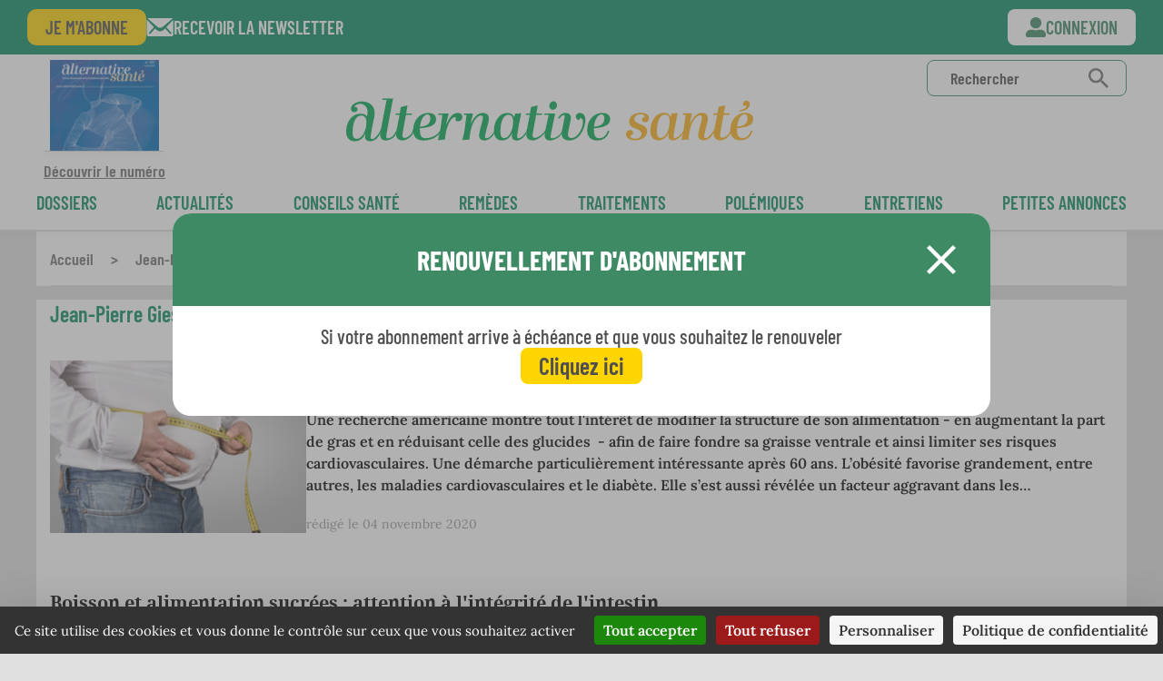

--- FILE ---
content_type: text/html; charset=UTF-8
request_url: https://www.alternativesante.fr/auteur/jean-pierre-giess/page/19
body_size: 13661
content:
<!DOCTYPE html PUBLIC "-//W3C//DTD XHTML 1.0 Transitional//EN" "http://www.w3.org/TR/xhtml1/DTD/xhtml1-transitional.dtd">
<html xmlns="http://www.w3.org/1999/xhtml" lang="fr">
<head>

	<meta http-equiv="Content-Type" content="text/html; charset=utf-8" />
	<base href="https://www.alternativesante.fr/" />

	<title>Articles rédigés par Jean-Pierre Giess (page 19)</title>
	<meta name="description" content="Retrouvez tous les articles rédigés par Jean-Pierre Giess regroupés sur cette page (page 19)"/>
	<meta name="revisit-after" content="1"/>
	<meta name="rating" content="General"/>
	<meta name="distribution" content="General"/>
	<meta name="google-site-verification" content="1zB-mYqGWxY361uvv_-6skJLYGfJJW2CVmHlT9MhsTo"/>
	<link rel="prev" href="https://www.alternativesante.fr/auteur/jean-pierre-giess/page/18" />
	<link rel="next" href="https://www.alternativesante.fr/auteur/jean-pierre-giess/page/20" />
	<meta name="language" 		content="fr" />
	<meta name="robots" content="max-snippet:-1, max-image-preview:large, max-video-preview:-1, All" />
	<link rel="canonical" href="https://www.alternativesante.fr/auteur/jean-pierre-giess/page/19" />

	<meta name="language" content="French">

	<meta http-equiv="X-UA-Compatible" content="IE=edge,chrome=1">
	<link rel="shortcut icon" 	type="image/x-icon" href="https://www.alternativesante.fr/favicon.png" />

	<link rel="apple-touch-icon" href="https://www.alternativesante.fr/img/apple-touch-icon-114.png" />
	<link rel="apple-touch-icon-precomposed" href="https://www.alternativesante.fr/img/apple-touch-icon-114-precomposed.png" />
	<meta name="facebook-domain-verification" content="hz2luw7ks35sfvjb8f5x1wk809vxmc" />

	<link rel="preload" href="/style/fonts/BebasNeue-webfont.woff" as="font">
	<link rel="preload" href="/style/fonts/BEBAS-webfont.woff" as="font">
	<link rel="preload" href="/style/fonts/DroidSerif-Bold-webfont.woff" as="font">
	<link rel="preload" href="/style/fonts/DroidSerif-webfont.woff" as="font">
	<link rel="preload" href="/style/fonts/GoudyStM-webfont.woff" as="font">

	<!-- Facebook Pixel Code -->

<noscript><img height="1" width="1" style="display:none"
src="https://www.facebook.com/tr?id=606005500730970&ev=PageView&noscript=1"
/></noscript>
<!-- End Facebook Pixel Code -->

	<meta name="viewport" content="width=360, user-scalable=no">

	<link rel="stylesheet" type="text/css" href="/style/global.css?v=47" />

	<link href="https://www.alternativesante.fr/feed" type="application/rss+xml" rel="alternate" title="Derniers articles sur Alternative Santé" />
	<link href="https://www.alternativesante.fr/comments/feed/" type="application/rss+xml" rel="alternate" title="Derniers commentaires sur les articles d&#039;Alternative Santé" />

<!-- Google Tag Manager -->
<script noscriptbottom>(function(w,d,s,l,i){w[l]=w[l]||[];w[l].push({'gtm.start':
new Date().getTime(),event:'gtm.js'});var f=d.getElementsByTagName(s)[0],
j=d.createElement(s),dl=l!='dataLayer'?'&l='+l:'';j.async=true;j.src=
'https://www.googletagmanager.com/gtm.js?id='+i+dl;f.parentNode.insertBefore(j,f);
})(window,document,'script','dataLayer','GTM-W6P834B');</script>
<!-- End Google Tag Manager -->

<!-- Global site tag (gtag.js) - Google Analytics -->
<script async src="https://www.googletagmanager.com/gtag/js?id=G-YXZYVWXJL4" noscriptbottom></script>
<script noscriptbottom>
window.dataLayer = window.dataLayer || [];
function gtag(){dataLayer.push(arguments);}
gtag('js', new Date());

gtag('config', 'G-YXZYVWXJL4');
</script>

		<script type="text/javascript" noscriptbottom>
		// InsÃ©rez votre tag Google Analytics ou Universal Analytics ici
		(function(i,s,o,g,r,a,m){i['GoogleAnalyticsObject']=r;i[r]=i[r]||function(){
			(i[r].q=i[r].q||[]).push(arguments)},i[r].l=1*new Date();a=s.createElement(o),
			m=s.getElementsByTagName(o)[0];a.async=1;a.src=g;m.parentNode.insertBefore(a,m)
		})(window,document,'script','//www.google-analytics.com/analytics.js','ga');
		gaProperty = 'UA-34656437-1';

		ga('create', gaProperty, '.alternativesante.fr');
		ga('require', 'OPT-NMQP44T');
		ga('send', 'pageview');

			</script>

			<style>
			#cookie-banner{
				color:#ffffff;
    			padding: 15px 0;
    			text-align :center;
    			background-color: rgba(32,35,40,0.9);
    			position: fixed;
			    bottom: 0;
			    width: 100%;
			    z-index: 10000;
			}
			#cookie-banner a, #cookie-banner a:hover{
				border : 1px solid #888888;
				color:#000000;
				background-color: #ffffff;
				padding:5px;
				-webkit-border-radius: 5px;
				-moz-border-radius: 5px;
				border-radius: 5px;
				margin: 0 3px;
			}
		</style>
				<script type="text/javascript" src="//opt-out.ferank.eu/tarteaucitron.js?domain=www.alternativesante.fr&uuid=e854d07cc22f2a43438ac0c8c06b92423cb53e8a" noscriptbottom></script> 

</head>
<body class="is_subscriber">

	<div class="skycraper_overlay page">
		<script noscriptbottom type='text/javascript'><!--//<![CDATA[
   var m3_u = (location.protocol=='https:'?'https://r7.pub2.oliv.fr/www/delivery/ajs.php':'http://r7.pub2.oliv.fr/www/delivery/ajs.php');
   var m3_r = Math.floor(Math.random()*99999999999);
   if (!document.MAX_used) document.MAX_used = ',';
   document.write ("<scr"+"ipt type='text/javascript' src='"+m3_u);
   document.write ("?zoneid=MTAyNQ==");
   document.write ('&amp;value=');
   document.write ('&amp;cb=' + m3_r);
   document.write ('&amp;tagid=1');
   if (document.MAX_used != ',') document.write ("&amp;exclude=" + document.MAX_used);
   document.write (document.charset ? '&amp;charset='+document.charset : (document.characterSet ? '&amp;charset='+document.characterSet : ''));
   document.write ('&amp;container='+ m3_r);
   document.write ("&amp;loc=" + escape(window.location));
   if (document.referrer) document.write ("&amp;referer=" + escape(document.referrer));
   if (document.context) document.write ("&context=" + escape(document.context));
   if (document.mmm_fo) document.write ("&amp;mmm_fo=1");
   document.write ("' async><\/scr"+"ipt><span class='ox_banner' id='ox_"+m3_r+"'></span>");
 //]]>--></script><noscript><a href='https://r7.pub2.oliv.fr/www/delivery/ck.php?n=a558059b&amp;cb=INSERT_RANDOM_NUMBER_HERE' target='_blank'><img src='https://r7.pub2.oliv.fr/www/delivery/avw.php?zoneid=MTAyNQ==&amp;cb=987987654654&...' border='0' alt='' /></a></noscript>
	</div>

	<div class="outer-wrapper refonte_outer-wrapper">

<header id="header" class="refonte_header header_2023" role="banner">
	<div id="search-tool" class="hide">
		<div class="center">
			<form action="https://www.alternativesante.fr/fre/23/recherche/articles/recherche" method="get" id="searchForm"><label>Rechercher</label><input class="input-search" name="q" type="text" placeholder="Terme(s) de recherche" /><input type="submit" value="Ok" /></form>
		</div>
	</div>

	<div id="fixed-head" class="refonte_fixed-head " style="display:none;">
		<div class="content">
			<a href="https://www.alternativesante.fr/accueil-journal/" class="brand">
				<img src="img/logo-alternative-sante-small.jpg" alt="Alternative Sante : l'expérience de la médecine naturelle" width="239" height="82" />
			</a>
											<div class="header__navigation article">
		<div class="header__navigation--inner">
			<div class="content">
				<ul class="header__navigation--categories">

						<li class="visible-phone link-yellow">
							<a href="https://www.alternativesante.fr/connexion-2/modalbox" class="sso_connexion bouton_se_connecter">Se connecter</a>
						</li>

					<!-- <li class="visible-phone">
						<a href="https://www.alternativesante.fr/accueil-journal/133" class="home">
							Le journal nº133						</a>
					</li> -->
					<li class="visible-phone link-yellow"><a href="https://secure.biosante-editions.com/ALS-202562493124204?salescode=A_202506_SC_ALS34E_CC_19E_SEPA_01">M'abonner</a></li>
					<li class="visible-phone link-yellow btn_open_recherche"><a href="/apprendre/liste-videos">Rechercher</a></li>
					<li class="visible-phone link-yellow open-nl"><a href="/apprendre/liste-videos">La newsletter</a></li>
											<li class="categorie ">
							<a href="https://www.alternativesante.fr/dossiers">
								Dossiers							</a>
						</li>
											<li class="categorie ">
							<a href="https://www.alternativesante.fr/actualites">
								Actualités							</a>
						</li>
											<li class="categorie ">
							<a href="https://www.alternativesante.fr/conseils-sante">
								Conseils santé							</a>
						</li>
											<li class="categorie ">
							<a href="https://www.alternativesante.fr/remedes-2">
								Remèdes							</a>
						</li>
											<li class="categorie ">
							<a href="https://www.alternativesante.fr/traitements">
								Traitements							</a>
						</li>
											<li class="categorie ">
							<a href="https://www.alternativesante.fr/polemiques">
								Polémiques							</a>
						</li>
											<li class="categorie ">
							<a href="https://www.alternativesante.fr/entretiens">
								Entretiens							</a>
						</li>
										<li class="categorie">
						<a href="https://www.alternativesante.fr/fre/18/petites-annonces/annonces/liste_annonces">
							petites annonces						</a>
					</li>

				</ul>
			</div>
		</div>
	</div>
					</div>
	</div>
	<div class="content refonte_content">
		<div class="menu-bandeau-logo">
			<div class="refonte_couverture-mag">
				<a href="https://abo.alternativesante.fr/2-archive-numerique" id="open-old-paper" class="ouverture ">
					<img class="journal-cover" src="https://www.alternativesante.fr/upload/cache/alternative_sante_n133-w.jpg/alternative_sante_n133-w_w110_h150_r4_q90.jpg" alt="Edito du n°133" nowh="true"/>
					<img src="/img/journal_border.png" />Découvrir le numéro				</a>
			</div>
			<a href="https://www.alternativesante.fr/accueil-journal/" class="brand">
				<img src="img/Logo_AS_ligne.svg" alt="Alternative Sante : l'expérience de la médecine naturelle" width="440" height="82" class="logo_ligne"/>
				<img src="img/svg/logo_as_ligne.svg" alt="Alternative Sante : l'expérience de la médecine naturelle" class="logo"/>
			</a>
			<form action="https://www.alternativesante.fr/fre/23/recherche/articles/recherche" class="form-search" method="get" accept-charset="utf-8">				<input name="q" type="text" class="" placeholder="Rechercher" id="RechercheQ" />				<a href="#"><img src="/img/svg/search.svg" alt="Recherchez sur le site" /></a>
			</form>			
				<a href="https://www.alternativesante.fr/connexion-2/modalbox" id="button-user-phone" class="visible-phone sso_connexion bouton_se_connecter"><svg width="28" height="28" viewBox="0 0 28 28" fill="none" xmlns="http://www.w3.org/2000/svg">
<path id="Icon awesome-user-alt" d="M14 15.75C15.5575 15.75 17.0801 15.2881 18.3751 14.4228C19.6702 13.5575 20.6795 12.3276 21.2756 10.8886C21.8716 9.44967 22.0275 7.86627 21.7237 6.33867C21.4198 4.81107 20.6698 3.40788 19.5685 2.30654C18.4671 1.2052 17.0639 0.455178 15.5363 0.151319C14.0087 -0.152539 12.4253 0.00341213 10.9864 0.599452C9.5474 1.19549 8.31749 2.20485 7.45218 3.49989C6.58686 4.79493 6.125 6.31748 6.125 7.875C6.12553 9.96342 6.95539 11.9662 8.43212 13.4429C9.90885 14.9196 11.9116 15.7495 14 15.75ZM21 17.5H17.987C16.737 18.0764 15.377 18.3749 14.0005 18.3749C12.624 18.3749 11.264 18.0764 10.014 17.5H7C5.14348 17.5 3.36301 18.2375 2.05025 19.5503C0.737498 20.863 0 22.6435 0 24.5L0 25.375C0.000265034 26.0711 0.276912 26.7386 0.769137 27.2309C1.26136 27.7231 1.92889 27.9997 2.625 28H25.375C26.0711 27.9997 26.7386 27.7231 27.2309 27.2309C27.7231 26.7386 27.9997 26.0711 28 25.375V24.5C28 22.6435 27.2625 20.863 25.9497 19.5503C24.637 18.2375 22.8565 17.5 21 17.5Z" fill="white"/>
</svg>
</a>

			<div id="button-menu-phone" class="visible-phone"><svg width="36" height="36" fill="none" version="1.1" viewBox="0 0 36 36" xml:space="preserve"
  xmlns="http://www.w3.org/2000/svg">
  <g id="menu-burger" transform="matrix(.98332 0 0 .99772 .50834 5.5282)">
    <path d="m2 12.5h31.58" stroke="#fff" stroke-linecap="round" stroke-linejoin="round" stroke-width="3"/>
    <path d="m2 1.9729h31.58" stroke="#fff" stroke-linecap="round" stroke-linejoin="round" stroke-width="3"/>
    <path d="m2 23.026h31.58" stroke="#fff" stroke-linecap="round" stroke-linejoin="round" stroke-width="3"/>
  </g>
  <g transform="matrix(.99998 0 0 .99832 14.127 3.4373)" fill="none">
    <path id="menu-arrow" d="m15.145 14.581-12.575-10.604c-0.21698-0.16669-0.39273-0.38104-0.51368-0.62648s-0.18385-0.5154-0.18385-0.78902 0.062903-0.54357 0.18385-0.78901 0.2967-0.45979 0.51368-0.62649c0.47948-0.37728 1.0719-0.58241 1.682-0.58241 0.61012 0 1.2025 0.20513 1.682 0.58241l14.247 12.016c0.2094 0.162 0.3801 0.3687 0.4997 0.6049 0.1195 0.2362 0.185 0.4961 0.1916 0.7607 0.0066 0.2647-0.0458 0.5275-0.1534 0.7694-0.1077 0.2419-0.2678 0.4567-0.4689 0.629l-14.306 12.1c-0.47888 0.3786-1.0715 0.5846-1.682 0.5846-0.61048 0-1.2031-0.206-1.682-0.5846-0.21698-0.1667-0.39273-0.381-0.51368-0.6265-0.12095-0.2454-0.18385-0.5154-0.18385-0.789s0.062904-0.5436 0.18385-0.789c0.12095-0.2454 0.2967-0.4598 0.51368-0.6265z" fill="#fff"/>
  </g>
</svg>
</div>
		</div>
			<div class="header__navigation article">
		<div class="header__navigation--inner">
			<div class="content">
				<ul class="header__navigation--categories">

						<li class="visible-phone link-yellow">
							<a href="https://www.alternativesante.fr/connexion-2/modalbox" class="sso_connexion bouton_se_connecter">Se connecter</a>
						</li>

					<!-- <li class="visible-phone">
						<a href="https://www.alternativesante.fr/accueil-journal/133" class="home">
							Le journal nº133						</a>
					</li> -->
					<li class="visible-phone link-yellow"><a href="https://secure.biosante-editions.com/ALS-202562493124204?salescode=A_202506_SC_ALS34E_CC_19E_SEPA_01">M'abonner</a></li>
					<li class="visible-phone link-yellow btn_open_recherche"><a href="/apprendre/liste-videos">Rechercher</a></li>
					<li class="visible-phone link-yellow open-nl"><a href="/apprendre/liste-videos">La newsletter</a></li>
											<li class="categorie ">
							<a href="https://www.alternativesante.fr/dossiers">
								Dossiers							</a>
						</li>
											<li class="categorie ">
							<a href="https://www.alternativesante.fr/actualites">
								Actualités							</a>
						</li>
											<li class="categorie ">
							<a href="https://www.alternativesante.fr/conseils-sante">
								Conseils santé							</a>
						</li>
											<li class="categorie ">
							<a href="https://www.alternativesante.fr/remedes-2">
								Remèdes							</a>
						</li>
											<li class="categorie ">
							<a href="https://www.alternativesante.fr/traitements">
								Traitements							</a>
						</li>
											<li class="categorie ">
							<a href="https://www.alternativesante.fr/polemiques">
								Polémiques							</a>
						</li>
											<li class="categorie ">
							<a href="https://www.alternativesante.fr/entretiens">
								Entretiens							</a>
						</li>
										<li class="categorie">
						<a href="https://www.alternativesante.fr/fre/18/petites-annonces/annonces/liste_annonces">
							petites annonces						</a>
					</li>

				</ul>
			</div>
		</div>
	</div>

		<div id="header-placeholder"></div>
	</div>
			<div class="band-abonnement refonte_band-abonnement ">
			<div class="content">

				<div class="btns">
					<a href="https://secure.biosante-editions.com/ALS-202562493124204?salescode=A_202506_SC_ALS34E_CC_19E_SEPA_01" class="btn btn-yellow">Je m'abonne</a>
					<a href="" class="btn-nl open-nl">Recevoir la newsletter</a>
				</div>
				<div class="btns hidden-phone">

					<a href="https://www.alternativesante.fr/connexion-2/modalbox" class="btn btn-user sso_connexion bouton_se_connecter ">Connexion</a>

				</div>
			</div>

		</div>
	</header>

	<div class="breaker clearFix header-no-border" style="margin-bottom: 15px;">
		<div class="content">
			<div class="breadcrumb" style="width: 75%;">
				<a href="https://www.alternativesante.fr/">Accueil</a> <span class="breadcrumb-separator">&gt;</span> Jean-Pierre Giess			</div>
		</div>
	</div>

	<div itemscope itemtype="http://schema.org/Person">
<meta itemprop="name" content="Jean-Pierre Giess" />
<meta itemprop="jobTitle" content="author" />
<link itemprop="url" href=https://www.alternativesante.fr/auteur/jean-pierre-giess />
<link itemprop="sameAs" href="https://www.plantes-et-sante.fr/author/77-jean-pierre-giess" />
</div>	

<div id="liste_articles" class="content folders">
	<style>
		.multi_1_5.owl .mosaique-liste.grand {
			flex: 0 0 720px;
		}
		@media (max-width: 1279px){
			.multi_1_5.owl .mosaique-liste.grand {
				flex: 0 0 500px !important;
			}
		}

		.titre_multi_1_5.first{
			padding-top: 0px !important;
			border-top-width: 0px !important;
		}

		#liste_articles {
			padding-top: 0 !important;
		}
		#liste_articles #pagination{
			padding-top: 60px;
		}
		#liste_articles h1{
			font-size: 24px;
			line-height: 32px;
			margin-bottom: 24px;
			padding: 0 !important;
		}
		#liste_articles h2{
			font-size: 18px;
			line-height: 24px;
		}
		#liste_articles article{
			margin-bottom: 60px;
			padding: 0;
		}
		#liste_articles article.liste_article{
			display: flex;
			flex-direction: row;
			gap: 20px;
			justify-content: flex-start;

		}
		#liste_articles article.liste_article .content{
			display: flex;
			flex-direction: column;
			justify-content: space-between;
			margin: 0;			
			min-height: 190px;
		}
		#liste_articles article.liste_article .content h3{
			margin: 3px 0 0 0 !important;
			position: relative;	
		}

		#liste_articles article.liste_article .content h3.nbr_lignes_1 a{
			-webkit-line-clamp: 1;
		}

		#liste_articles article.liste_article .content h3.nbr_lignes_2 a{
			-webkit-line-clamp: 2;
		}
		#liste_articles article.liste_article .content h3 svg{
			position: absolute;
			top: -3px;
			left: 0;
			display: block !important;
		}
		#liste_articles article.liste_article .content h3 svg + a{
			text-indent: 32px;
		}
		#liste_articles article.liste_article .content h3 a{
			color: black;
			font-size: 20px;
			line-height: 28px;
			font-weight: 600;
			-webkit-line-clamp: 3;
			display: -webkit-box;
			-webkit-box-orient: vertical;
			overflow: hidden;
		}
		#liste_articles article.liste_article .content .chapeau{
			color: black;
			font-size: 16px;	
			font-weight: 600;
			line-height: 24px;
			-webkit-line-clamp: 1;
			display: -webkit-box;
			-webkit-box-orient: vertical;
			overflow: hidden;
		}

		#liste_articles article.liste_article .content h3.nbr_lignes_1 + .chapeau{
			-webkit-line-clamp: 4
		}
		#liste_articles article.liste_article .content h3.nbr_lignes_2 + .chapeau{
			-webkit-line-clamp: 3
		}

		#liste_articles article.liste_article .content .rediger_le{
			margin: 0 !important;
			font-size: 14px;
			line-height: 20px;
			-webkit-line-clamp: 1;
			display: -webkit-box;
			-webkit-box-orient: vertical;
			overflow: hidden;
		}
		#liste_articles article.liste_article img{
			width: 282px;
			height: 190px;
			object-fit: cover;
		}

		@media (max-width: 641px){
			#liste_articles article.liste_article{
				flex-direction: column;
				margin-bottom: 30px;
			}
			#liste_articles article.liste_article .content {
				gap: 10px;
				max-height: 100%;
				min-height: 0;
				justify-content: flex-start;
			}
			#liste_articles article.liste_article .content .chapeau{
				-webkit-line-clamp: 4 !important;
			}
			#liste_articles article.liste_article img{
				width: 100%;
				height: 190px;
			}
		}
	</style>
			<style>
			.bloc_auteur{
				display: flex;
				align-items: center;
				margin-bottom: 25px;
			}

			.bloc_auteur .avatar img{
				border-radius: 100px;
				margin-right: 20px;
			}

			.bloc_auteur .content{
				display: flex;
				justify-content: center;
				flex-direction: column;
				margin: 0;
			}
			.bloc_auteur .content p{
				max-width: 80%;
			}

			.bloc_auteur .content .title{
				display: flex;
				align-items: center;
				margin-bottom: 10px;
			}
			.bloc_auteur .content .title h1{
				margin-bottom: 0px !important;
				margin-right: 10px;
			}
			.bloc_auteur .content .title .reseaux{
				display: flex;
			}
			.bloc_auteur .content .title a.reseau{
				width: 20px;
				height: 20px;
				margin: 0 0 0 5px;
				background-image: url(/img/icones-social-media-reseaux-sociaux_1.jpg);
				background-position: 0 0px;
				background-size: cover;
				background-repeat: no-repeat;
			}
			.bloc_auteur .content .title a.reseau.rs-twitter{
				background-position: -22px 0px;
			}
			.bloc_auteur .content .title a.reseau.rs-linkedin{
				background-position: -44px 0px;
			}
			.bloc_auteur .content .title a.reseau.rs-instagram{
				background-position: -66px 0px;
			}

			@media (max-width: 641px){
				.bloc_auteur{
					flex-direction: column;
				}

				.bloc_auteur .avatar img{
					margin-right: 0px;
					margin-bottom: 10px;
				}

				.bloc_auteur .content p{
					max-width: 100%;
				}

				.bloc_auteur .content .title{
					flex-direction: column;
				}
				.bloc_auteur .content .title h1{
					font-size: 26px !important;
					margin-bottom: 10px !important;
					margin-right: 0px;
				}
				.bloc_auteur .content .title a.reseau{
					width: 20px;
					height: 20px;
					margin: 0 10px;
				}
			}
		</style>
		<div class="bloc_auteur">
						<div class="content">
				<div class="title">
					<h1>Jean-Pierre Giess</h1>
					<div class="reseaux">
																													</div>
				</div>
									<p></p>
							</div>
		</div>
		<div >
			</div>
					<article class="liste_article">
					<a href="https://www.alternativesante.fr/alimentation/seniors-perdre-sa-bouee-en-mangeant-plus-gras" title="Perdre sa “bouée” après 60 ans en mangeant plus gras (et moins sucré)">
													<img class="couleur_categorie_4" src="https://www.alternativesante.fr/upload/cache/ventre.jpg/ventre_w240_h160_r4_q90.jpg" alt="La graisse ventrale, facteur de risque cardiovasculaire" width="240" height="160"/>
											</a>
					<div class="content">

						<h3>
														<a href="https://www.alternativesante.fr/alimentation/seniors-perdre-sa-bouee-en-mangeant-plus-gras" title="Perdre sa “bouée” après 60 ans en mangeant plus gras (et moins sucré)">
								Perdre sa “bouée” après 60 ans en mangeant plus gras (et moins sucré)							</a>
						</h3>
						<div class="chapeau">
							Une recherche américaine montre tout l'intérêt de modifier la structure de son alimentation - en augmentant la part de gras et en réduisant celle des glucides  - afin de faire fondre sa graisse ventrale et ainsi limiter ses risques cardiovasculaires. Une démarche particulièrement intéressante après 60 ans. L’obésité favorise grandement, entre autres, les maladies cardiovasculaires     et le diabète.      Elle s’est aussi révélée un facteur aggravant dans les complications du   ...						</div>
												<div class="rediger_le">
							rédigé le 04 novembre 2020						</div>
					</div>
				</article>

							<article class="liste_article">
					<a href="https://www.alternativesante.fr/alimentation/boisson-et-alimentation-sucrees-attention-a-l-integrite-de-l-intestin" title="Boisson et alimentation sucrées : attention à l'intégrité de l'intestin ">
											</a>
					<div class="content">

						<h3>
														<a href="https://www.alternativesante.fr/alimentation/boisson-et-alimentation-sucrees-attention-a-l-integrite-de-l-intestin" title="Boisson et alimentation sucrées : attention à l'intégrité de l'intestin ">
								Boisson et alimentation sucrées : attention à l'intégrité de l'intestin 							</a>
						</h3>
						<div class="chapeau">
							 Les maladies inflammatoires chroniques de l’intestin (MICI) ont connu une     progression ininterrompue dans les pays riches au cours des dernières     décennies. Dans le même temps,      le régime alimentaire occidental s’est considérablement enrichi en         sucres, notamment depuis l’introduction du sirop industriel de glucose-fructose à base de maïs. Reposant essentiellement sur le modèle américain,    cette Western diet  est soupçonnée de jouer un rôle déterminant dans ...						</div>
												<div class="rediger_le">
							rédigé le 02 novembre 2020						</div>
					</div>
				</article>

							<article class="liste_article">
					<a href="https://www.alternativesante.fr/cerveau/l-ashwagandha-pour-calmer-l-anxiete" title="L’ashwagandha pour calmer l’anxiété">
													<img class="couleur_categorie_3" src="https://www.alternativesante.fr/upload/cache/ashwaghanda.jpg/ashwaghanda_w240_h160_r4_q90.jpg" alt="L'ashwagandha, plante centrale de la médecine traditionnelle indienne" width="240" height="160"/>
											</a>
					<div class="content">

						<h3>
							<svg class="switch_cadenas couleur_categorie_3" xmlns="http://www.w3.org/2000/svg" viewBox="0 0 7.26 9.98" data-as-journalnum="83"><path d="M3.63,0A2.87,2.87,0,0,0,.79,2.91V4.08h0a.93.93,0,0,0-.79,1V8.94a1,1,0,0,0,1,1H6.22a1,1,0,0,0,1-1V5.11a.94.94,0,0,0-.8-1V2.91A2.86,2.86,0,0,0,3.63,0Zm0,1.13A1.8,1.8,0,0,1,5.44,2.92V4.08H1.81V2.92A1.8,1.8,0,0,1,3.63,1.13Zm0,4.42a.79.79,0,0,1,.79.8A.77.77,0,0,1,4.06,7a.59.59,0,0,1,0,.13v.91a.45.45,0,0,1-.45.45.46.46,0,0,1-.46-.45V7.14A.31.31,0,0,1,3.2,7a.78.78,0,0,1-.37-.66A.8.8,0,0,1,3.63,5.55Z"/></svg>							<a href="https://www.alternativesante.fr/cerveau/l-ashwagandha-pour-calmer-l-anxiete" title="L’ashwagandha pour calmer l’anxiété">
								L’ashwagandha pour calmer l’anxiété							</a>
						</h3>
						<div class="chapeau">
							Le recours au anxiolytiques     n’étant pas une panacée, toute  alternative naturelle ‒ et dépourvue     d’effets secondaires ‒ est la  bienvenue. L’ashwagandha (ou Withania Somnifera), une plante importante de l'ayurvéda, pourrait être l’une     d’elle. Avantage : elle peut être utilisée sans risque en même temps que les antidépresseurs de type ISRS, ce qui permet également de l'envisager en période de sevrage. Les nombreuses manifestations de l’anxiété sont depuis ...						</div>
												<div class="rediger_le">
							rédigé le 02 novembre 2020						</div>
					</div>
				</article>

							<article class="liste_article">
					<a href="https://www.alternativesante.fr/cerveau/les-commotions-cerebrales-alterent-le-systeme-circulatoire-du-cerveau" title="Les chocs à la tête altèrent le système circulatoire du cerveau ">
													<img class="couleur_categorie_4" src="https://www.alternativesante.fr/upload/cache/football_americain.jpg/football_americain_w240_h160_r4_q90.jpg" alt="De nouvelles découvertes sur l'impact durable des chocs à la tête" width="240" height="160"/>
											</a>
					<div class="content">

						<h3>
							<svg class="switch_cadenas couleur_categorie_4" xmlns="http://www.w3.org/2000/svg" viewBox="0 0 7.26 9.98" data-as-journalnum="83"><path d="M3.63,0A2.87,2.87,0,0,0,.79,2.91V4.08h0a.93.93,0,0,0-.79,1V8.94a1,1,0,0,0,1,1H6.22a1,1,0,0,0,1-1V5.11a.94.94,0,0,0-.8-1V2.91A2.86,2.86,0,0,0,3.63,0Zm0,1.13A1.8,1.8,0,0,1,5.44,2.92V4.08H1.81V2.92A1.8,1.8,0,0,1,3.63,1.13Zm0,4.42a.79.79,0,0,1,.79.8A.77.77,0,0,1,4.06,7a.59.59,0,0,1,0,.13v.91a.45.45,0,0,1-.45.45.46.46,0,0,1-.46-.45V7.14A.31.31,0,0,1,3.2,7a.78.78,0,0,1-.37-.66A.8.8,0,0,1,3.63,5.55Z"/></svg>							<a href="https://www.alternativesante.fr/cerveau/les-commotions-cerebrales-alterent-le-systeme-circulatoire-du-cerveau" title="Les chocs à la tête altèrent le système circulatoire du cerveau ">
								Les chocs à la tête altèrent le système circulatoire du cerveau 							</a>
						</h3>
						<div class="chapeau">
							Un traumatisme crânien, même léger, peut avoir des conséquences à long terme sur le cerveau. Une équipe de recherche a observé un nouveau type d’altération, de nature circulatoire, potentiellement responsable de désordres comportementaux et de différentes formes de démence. Ces recherches interrogent sur les impacts sur la santé de certains sports de contact.  Une nouvelle étude produite par la    University of Virginia School of Medicine complète par un éclairage original    ...						</div>
												<div class="rediger_le">
							rédigé le 06 octobre 2020						</div>
					</div>
				</article>

							<article class="liste_article">
					<a href="https://www.alternativesante.fr/coronavirus/covid-19-l-infobesite-scientifique-necessite-t-elle-le-secours-de-l-intelligence-artificielle" title="Covid-19 : l’infobésité scientifique nécessite-t-elle le secours de l’intelligence artificielle ? ">
													<img class="couleur_categorie_7" src="https://www.alternativesante.fr/upload/cache/I.A.jpg/I.A_w240_h160_r4_q90.jpg" alt="L'intelligence artificielle pour aller à l'essentiel ?" width="240" height="160"/>
											</a>
					<div class="content">

						<h3>
														<a href="https://www.alternativesante.fr/coronavirus/covid-19-l-infobesite-scientifique-necessite-t-elle-le-secours-de-l-intelligence-artificielle" title="Covid-19 : l’infobésité scientifique nécessite-t-elle le secours de l’intelligence artificielle ? ">
								Covid-19 : l’infobésité scientifique nécessite-t-elle le secours de l’intelligence artificielle ? 							</a>
						</h3>
						<div class="chapeau">

 Le coronavirus génère un tsunami de publications scientifiques
C’est peu de dire que      l’épidémie de coronavirus donne lieu, depuis ses débuts, à une certaine         cacophonie  , aussi bien chez les experts que chez les politiques. Il en a résulté une     suite de      mesures de santé publique peu lisibles en termes de cohérence et         d’efficacité. À leur décharge, une publication signée de deux spécialistes en     intelligence artificielle (IA), Ganesh Mani ...						</div>
												<div class="rediger_le">
							rédigé le 01 octobre 2020						</div>
					</div>
				</article>

							<article class="liste_article">
					<a href="https://www.alternativesante.fr/coronavirus/covid-19-qu-attendre-de-l-immunite-dans-le-flou-actuel" title="Covid-19 : qu’attendre de l’immunité dans le flou actuel ? ">
													<img class="couleur_categorie_11" src="https://www.alternativesante.fr/upload/cache/immunite_lymphocytes.jpg/immunite_lymphocytes_w240_h160_r4_q90.jpg" alt="Covid-19 : qu’attendre de l’immunité dans le flou actuel ?" width="240" height="160"/>
											</a>
					<div class="content">

						<h3>
														<a href="https://www.alternativesante.fr/coronavirus/covid-19-qu-attendre-de-l-immunite-dans-le-flou-actuel" title="Covid-19 : qu’attendre de l’immunité dans le flou actuel ? ">
								Covid-19 : qu’attendre de l’immunité dans le flou actuel ? 							</a>
						</h3>
						<div class="chapeau">
							Devant l’incertitude que suscite l’augmentation du nombre de "cas positifs" (pour une lecture critique de cette notion voir ici),         certains comptent sur un hypothétique vaccin, d’autres sur l’immunité,         en particulier l’immunité de groupe. Que pouvons-nous espérer de nos         défenses immunitaires spécifiques contre le coronavirus ? Le concept d’immunité collective 
On entendait beaucoup parler, au printemps, d’immunité collective comme     rempart ...						</div>
												<div class="rediger_le">
							rédigé le 16 septembre 2020						</div>
					</div>
				</article>

							<article class="liste_article">
					<a href="https://www.alternativesante.fr/coronavirus/cas-de-covid-19-en-augmentation-les-tests-pcr-en-trompe-l-oeil" title="« Cas de Covid-19 » en augmentation : les tests PCR en trompe-l'oeil">
													<img class="couleur_categorie_11" src="https://www.alternativesante.fr/upload/cache/pcr_covid.jpg/pcr_covid_w240_h160_r4_q90.jpg" alt="« Cas de Covid-19 » en augmentation : les tests PCR en trompe-l'oeil" width="240" height="160"/>
											</a>
					<div class="content">

						<h3>
														<a href="https://www.alternativesante.fr/coronavirus/cas-de-covid-19-en-augmentation-les-tests-pcr-en-trompe-l-oeil" title="« Cas de Covid-19 » en augmentation : les tests PCR en trompe-l'oeil">
								« Cas de Covid-19 » en augmentation : les tests PCR en trompe-l'oeil							</a>
						</h3>
						<div class="chapeau">
							Sur la base d’un dépistage à grande échelle (plus d’un million de tests  par     semaine), le nombre de cas positifs ne cesse de croître, amenant  les     autorités à prédire des « décisions difficiles ». Une actualité  qui     demanderait à préciser cette notion des « cas positifs ». Mais  dans le     fond, le dépistage actuel n’entretient-il pas un flou plus  qu’un éclairage     sur l’évolution de cette épidémie… Toujours plus de cas, mais des cas de quoi ? 
À ...						</div>
												<div class="rediger_le">
							rédigé le 16 septembre 2020						</div>
					</div>
				</article>

							<article class="liste_article">
					<a href="https://www.alternativesante.fr/diabete/la-cannelle-aiderait-a-controler-la-glycemie-des-pre-diabetiques" title="La cannelle aiderait à contrôler la glycémie des  pré-diabétiques">
													<img class="couleur_categorie_3" src="https://www.alternativesante.fr/upload/cache/cannelle.jpg/cannelle_w240_h160_r4_q90.jpg" alt="La cannelle pour le prédiabète" width="240" height="160"/>
											</a>
					<div class="content">

						<h3>
														<a href="https://www.alternativesante.fr/diabete/la-cannelle-aiderait-a-controler-la-glycemie-des-pre-diabetiques" title="La cannelle aiderait à contrôler la glycémie des  pré-diabétiques">
								La cannelle aiderait à contrôler la glycémie des  pré-diabétiques							</a>
						</h3>
						<div class="chapeau">
							 Différentes études ont déjà confirmé que      la cannelle a une influence positive sur la gestion du sucre sanguin, notamment chez la personne diabétique, mais sans pour autant indiquer une     dose exacte ni une durée de « traitement », et sans préciser non plus le     profil des patients pour qui cette supplémentation serait bénéfique en     particulier.
Une nouvelle recherche vient de démontrer auprès d’un panel de 51 patients     pré-diabétiques ‒ dont la glycémie est ...						</div>
												<div class="rediger_le">
							rédigé le 02 septembre 2020						</div>
					</div>
				</article>

							<article class="liste_article">
					<a href="https://www.alternativesante.fr/infection/les-equipements-sportifs-collectifs-fortement-contamines-par-des-bacteries-resistantes-aux-antibiotiques" title="Les équipements sportifs collectifs fortement contaminés par des bactéries résistantes aux antibiotiques">
													<img class="couleur_categorie_3" src="https://www.alternativesante.fr/upload/cache/salle_de_sport.jpg/salle_de_sport_w240_h160_r4_q90.jpg" alt="Les machines de salle de sport, riches en bactéries antibiorésistantes" width="240" height="160"/>
											</a>
					<div class="content">

						<h3>
														<a href="https://www.alternativesante.fr/infection/les-equipements-sportifs-collectifs-fortement-contamines-par-des-bacteries-resistantes-aux-antibiotiques" title="Les équipements sportifs collectifs fortement contaminés par des bactéries résistantes aux antibiotiques">
								Les équipements sportifs collectifs fortement contaminés par des bactéries résistantes aux antibiotiques							</a>
						</h3>
						<div class="chapeau">
							 À l’heure où le Covid-19 replace au centre de toutes les préoccupations     sanitaires la circulation et la transmissibilité des virus, une étude     américaine vient nous rappeler que les bactéries ne sont pas en reste. On     nous avait déjà prévenus, il y a quelques mois, sur le niveau de     contamination des téléphones portables. Voilà qu’une nouvelle     recherche s’est focalisée sur les équipements sportifs universitaires et a     fait une découverte peu rassurante ...						</div>
												<div class="rediger_le">
							rédigé le 02 septembre 2020						</div>
					</div>
				</article>

							<article class="liste_article">
					<a href="https://www.alternativesante.fr/medicaments/medicaments-les-effets-indesirables-des-excipients-certainement-sous-estimes" title="Médicaments : les effets indésirables des excipients certainement sous-estimés.">
													<img class="couleur_categorie_15" src="https://www.alternativesante.fr/upload/cache/excipient_medoc.jpg/excipient_medoc_w240_h160_r4_q90.jpg" alt="Médicaments : les effets indésirables des excipients certainement sous-estimés." width="240" height="160"/>
											</a>
					<div class="content">

						<h3>
														<a href="https://www.alternativesante.fr/medicaments/medicaments-les-effets-indesirables-des-excipients-certainement-sous-estimes" title="Médicaments : les effets indésirables des excipients certainement sous-estimés.">
								Médicaments : les effets indésirables des excipients certainement sous-estimés.							</a>
						</h3>
						<div class="chapeau">
							L’intérêt prioritaire d’un médicament, c’est son principe actif. Mais         celui-ci représente une part infime du médicament, celui-ci étant         majoritairement composé d’excipients. Bien que généralement admis comme         inactifs, certains excipients ‒ les colorants et les conservateurs,         notamment ‒ pourraient être biologiquement actifs et entraîner des         effets secondaires non anticipés. Un médicament, c’est d’abord une somme ...						</div>
												<div class="rediger_le">
							rédigé le 26 août 2020						</div>
					</div>
				</article>

		<ul id="pagination">
			<li><a href="https://www.alternativesante.fr/auteur/jean-pierre-giess/page/18" rel="prev" title="Jean-Pierre Giess page 18">&laquo;</a></li><li><a href="https://www.alternativesante.fr/auteur/jean-pierre-giess/page/1" rel="prev" title="Jean-Pierre Giess page 1">1</a></li><li><a href="https://www.alternativesante.fr/auteur/jean-pierre-giess/page/2" rel="prev" title="Jean-Pierre Giess page 2">2</a></li><li><a>...</a></li><li><a href="https://www.alternativesante.fr/auteur/jean-pierre-giess/page/16"  rel="prev"  title="Jean-Pierre Giess page 16">16</a></li><li><a href="https://www.alternativesante.fr/auteur/jean-pierre-giess/page/17"  rel="prev"  title="Jean-Pierre Giess page 17">17</a></li><li><a href="https://www.alternativesante.fr/auteur/jean-pierre-giess/page/18"  rel="prev"  title="Jean-Pierre Giess page 18">18</a></li><li class="active"><a href="https://www.alternativesante.fr/auteur/jean-pierre-giess/page/19"  title="Jean-Pierre Giess page 19">19</a></li><li><a href="https://www.alternativesante.fr/auteur/jean-pierre-giess/page/20"  rel="next"  title="Jean-Pierre Giess page 20">20</a></li><li><a href="https://www.alternativesante.fr/auteur/jean-pierre-giess/page/21"  rel="next"  title="Jean-Pierre Giess page 21">21</a></li><li><a href="https://www.alternativesante.fr/auteur/jean-pierre-giess/page/22"  rel="next"  title="Jean-Pierre Giess page 22">22</a></li><li><a>...</a></li><li><a href="https://www.alternativesante.fr/auteur/jean-pierre-giess/page/28" rel="next" title="Jean-Pierre Giess page 28">28</a></li><li><a href="https://www.alternativesante.fr/auteur/jean-pierre-giess/page/29" rel="next" title="Jean-Pierre Giess page 29">29</a></li><li><a href="https://www.alternativesante.fr/auteur/jean-pierre-giess/page/20"  rel="next"  title="Jean-Pierre Giess page 20">&raquo;</a></li>		</ul>

</div>

<style type="text/css">
				.couleur_categorie_4 {
				color: #8C2F7F !important;
				border-color: #8C2F7F !important;
			}
			.couleur_categorie_4 path{
				fill: #8C2F7F !important;
			}
					.couleur_categorie_3 {
				color: #FF9900 !important;
				border-color: #FF9900 !important;
			}
			.couleur_categorie_3 path{
				fill: #FF9900 !important;
			}
					.couleur_categorie_7 {
				color: #212121 !important;
				border-color: #212121 !important;
			}
			.couleur_categorie_7 path{
				fill: #212121 !important;
			}
					.couleur_categorie_11 {
				color: #fbbb4b !important;
				border-color: #fbbb4b !important;
			}
			.couleur_categorie_11 path{
				fill: #fbbb4b !important;
			}
					.couleur_categorie_15 {
				color: #ccef78 !important;
				border-color: #ccef78 !important;
			}
			.couleur_categorie_15 path{
				fill: #ccef78 !important;
			}
		</style>

	<div style="clear: both;"></div>

	<footer>
	<div class="grid-col">
		<h3>Rubriques</h3>
								<a href="https://www.alternativesante.fr/dossier/page/1" >
				Dossier			</a>
									<a href="https://www.alternativesante.fr/conseils-sante/page/1" >
				Conseil santé			</a>
									<a href="https://www.alternativesante.fr/remedes-2/page/1" >
				Remèdes			</a>
									<a href="https://www.alternativesante.fr/traitement/page/1" >
				Traitement			</a>
									<a href="https://www.alternativesante.fr/coups-de-gueule/page/1" >
				Coup de gueule			</a>
									<a href="https://www.alternativesante.fr/en-bref/page/1" >
				En bref			</a>
									<a href="https://www.alternativesante.fr/animaux-2/page/1" >
				Animaux			</a>
									<a href="https://www.alternativesante.fr/rencontres/page/1" >
				Rencontre			</a>
					</div>
		<div class="grid-col">
		<h3>Services</h3>
								<a href="https://secure.biosante-editions.com/ALS-202562493124204?salescode=A_202506_SC_ALS34E_CC_19E_SEPA_01" >
				Abonnement			</a>
									<a href="https://data-protection.ginkgomedia.fr/inscription/2-rejoignez-nos-250-000-abonneacutes-agrave-la-newsletter" >
				Recevez la newsletter			</a>
									<a href="https://abo.alternativesante.fr/qui-sommes-nous" >
				Qui sommes-nous ? 			</a>
									<a href="https://abo.alternativesante.fr/contact" >
				Contactez-nous			</a>
									<a href="https://www.alternativesante.fr/fre/18/petites-annonces/annonces/liste_annonces" >
				Petites annonces			</a>
									<a href="https://abo.alternativesante.fr/questions-frequentes" >
				FAQ			</a>
									<a href="https://www.alternativesante.fr/feed" >
				Flux RSS			</a>
					</div>
		<div class="grid-col">
		<h3>Marques du groupe</h3>
								<a href="https://www.annuaire-therapeutes.com/" >
				Annuaire thérapeutes			</a>
								<a href="https://www.plantes-et-sante.fr/" >
				Plantes & Santé			</a>
								<a href="https://www.bio-info.com/" >
				Bio info			</a>
								<a href="https://www.devenir-therapeute.fr/" >
				Devenir thérapeute			</a>
				<div class="follow-lg">
			<h3 class="titre-follow">Suivez-nous</h3>
			<div class="reseaux">
				<a href="https://www.facebook.com/alternativesante/" target="_blank">
					<img src="img/footer_fb.png" alt="Page Facebook" />
				</a>
				<a href="https://twitter.com/altersante" target="_blank">
					<img src="img/footer_twitter.png" alt="Page Twitter" />
				</a>
			</div>
		</div>
	</div>
	<div class="grid-bottom">
								<a href="https://www.alternativesante.fr/plan-du-site" >
				Plan du site			</a>
			<span class="dot"></span>
								<a href="https://www.alternativesante.fr/conditions-generales-de-ventes" >
				CGV			</a>
			<span class="dot"></span>
								<a href="https://www.alternativesante.fr/mentions-legales" >
				Mentions légales			</a>
			<span class="dot"></span>
								<a href="https://www.alternativesante.fr/politique-de-confidentialite" >
				Politique de confidentialité			</a>
			<span class="dot"></span>
								<a href="https://www.alternativesante.fr/ethique" >
				CHARTE			</a>
			<span class="dot"></span>
			</div>
			<div class="follow-sm">
			<h3 class="titre-follow">Suivez-nous</h3>
			<div class="reseaux">
				<a href="https://www.facebook.com/alternativesante/" target="_blank">
					<img src="img/footer_fb.png" alt="Page Facebook" />
				</a>
				<a href="https://twitter.com/altersante" target="_blank">
					<img src="img/footer_twitter.png" alt="Page Twitter" />
				</a>
			</div>
		</div>
</footer>

<div id="modal_popup_like" style="display: none;">
	<div id="modal-wrap" class="modal_popup_like" style="padding: 0px;">
		<a class="btn-close" onclick="$.fancybox.close()" style="position: absolute; top: 10px; right: 10px; z-index: 100;">Fermer</a>
		<div id="popup_like">
			<span class="titre">
				Notification
			</span>
			<p>
				Vous avez ajouté "<span class="insert"></span>" à vos favoris.
			</p>
		</div>
	</div>
</div>
<div id="popup_like" style="display: none;">
	<span class="titre">
		Notification
	</span>
	<p>
		Vous avez ajouté "<span class="insert"></span>" à vos favoris.
	</p>
</div>

<div id="modal_popup_unlike" style="display: none;">
	<div id="modal-wrap" class="modal_popup_like" style="padding: 0px;">
		<a class="btn-close" onclick="$.fancybox.close()" style="position: absolute; top: 10px; right: 10px; z-index: 100;">Fermer</a>
		<div id="popup_unlike">
			<span class="titre">
				Notification
			</span>
			<p>
				Vous avez supprimé "<span class="insert"></span>" de vos favoris.
			</p>
		</div>
	</div>
</div>
<div id="popup_unlike" style="display: none;">
	<span class="titre">
		Notification
	</span>
	<p>
		Vous avez supprimé "<span class="insert"></span>" de vos favoris.
	</p>
</div>

<!-- Google Tag Manager (noscript) -->
<noscript><iframe src="https://www.googletagmanager.com/ns.html?id=GTM-W6P834B" height="0" width="0" style="display:none;visibility:hidden"></iframe></noscript>
<!-- End Google Tag Manager (noscript) -->

</div>

</div>

		</div>


	<!-- Scripts AVANT -->
	<script avant type='text/javascript'>
	acjnum = 'aucun';
		if(window.self == window.top) st_gc = true;

	var acces_est_connecte = false;
var acces_est_abonnee = false;
	</script>

	<!-- Scripts SRC -->
	<script src="/js/vendor/jquery-1.10.2.min.js?v=0" type="text/javascript"></script>
	<script src="/js/vendor/jquery-ui-1.10.4.custom.min.js?v=0" type="text/javascript"></script>
	<script src="/js/vendor/jquery.touch-punch.min.js?v=0" type="text/javascript"></script>
	<script src="/js/vendor/jquery.shapeshift.min.js?v=0" type="text/javascript"></script>
	<script src="/js/vendor/jquery.fitvids.min.js?v=0" type="text/javascript"></script>
	<script src="/js/vendor/jquery.bxslider.min.js?v=0" type="text/javascript"></script>
	<script src="/js/vendor/jquery.fancybox.min.js?v=0" type="text/javascript"></script>
	<script src="/js/owl-carousel/owl.carousel.min.js?v=0" type="text/javascript"></script>
	<script src="/js/jquery.placeholder.min.js?v=0" type="text/javascript"></script>
	<script src="/js/./../dist/js/main.js?v=4" type="text/javascript"></script>
	<script src="/js/get.min.js?v=0" type="text/javascript"></script>
	<script src="/js/./../dist/js/jquery.wr.js?v=0" type="text/javascript"></script>
	<script src="/js/./../dist/js/jquery.as.js?v=0" type="text/javascript"></script>
	<script src="/js/./../dist/js/jquery.position.js?v=0" type="text/javascript"></script>
	<script src="/js/./../dist/js/jquery.like.js?v=0" type="text/javascript"></script>
	<script src="/js/./../dist/js/jquery.log.js?v=0" type="text/javascript"></script>
	<script src="/js/./../dist/js/jquery.loading.js?v=0" type="text/javascript"></script>
	<script src="/js/./../dist/js/jquery.navigator.js?v=0" type="text/javascript"></script>
	<script src="/js/./../dist/js/jquery.datepicker.js?v=0" type="text/javascript"></script>
	<script src="/js/./../dist/js/jquery.timepicker.js?v=0" type="text/javascript"></script>
	<script src="/js/./../dist/js/jquery.ratio.js?v=0" type="text/javascript"></script>
	<script src="/js/./../dist/js/jquery.more.js?v=0" type="text/javascript"></script>
	<script src="/js/./../dist/js/jquery.bxcomplement.js?v=0" type="text/javascript"></script>
	<script src="/js/./../dist/js/jquery.owlcomplement.js?v=0" type="text/javascript"></script>
	<script src="/js/./../dist/js/jquery.jwplayer.js?v=0" type="text/javascript"></script>
	<script src="/js/./../dist/js/jquery.video.js?v=0" type="text/javascript"></script>
	<script src="/js/./../dist/js/jquery.videoauto.js?v=0" type="text/javascript"></script>
	<script src="/js/./../dist/js/jquery.xmselect.js?v=0" type="text/javascript"></script>
	<script src="/js/./../dist/js/jquery.scrollto.js?v=0" type="text/javascript"></script>
	<script src="/js/./../dist/js/jquery.notable.js?v=2" type="text/javascript"></script>
	<script src="/js/./../dist/js/jquery.alerte.js?v=0" type="text/javascript"></script>
	<script src="/js/audiojs/audio.min.js?v=0" type="text/javascript"></script>
	<script src="/js/vendor/jquery.ua.min.js?v=0" type="text/javascript"></script>
	<script src="/js/jquery.navmobile.js?v=0" type="text/javascript"></script>
	<script src="/js/swiper.min.js?v=0" type="text/javascript"></script>
	<script src="/js/jquery.coach_marks.min.js?v=2" type="text/javascript"></script>
	<script src="/js/jquery.google_tracking.min.js?v=2" type="text/javascript"></script>
	<script src="//jwpsrv.com/library/_2g6lsvTEeSYcwp+lcGdIw.js"></script>
	<script type='text/javascript' src='//platform-api.sharethis.com/js/sharethis.js#property=5d5bfba6c60153001277bfd2&product=sticky-share-buttons' async='async'></script>

	<!-- Scripts APRES -->
	<script type='text/javascript'>
		if('serviceWorker' in navigator) {
			navigator.serviceWorker.register('/sw.js')
				.then(function() { console.log("Service Worker Registered"); });
		}
	
		//-------------- script_bottom --------------------- 
!function(f,b,e,v,n,t,s)
{if(f.fbq)return;n=f.fbq=function(){n.callMethod?
n.callMethod.apply(n,arguments):n.queue.push(arguments)};
if(!f._fbq)f._fbq=n;n.push=n;n.loaded=!0;n.version='2.0';
n.queue=[];t=b.createElement(e);t.async=!0;
t.src=v;s=b.getElementsByTagName(e)[0];
s.parentNode.insertBefore(t,s)}(window, document,'script',
'https://connect.facebook.net/en_US/fbevents.js');
fbq('init', '606005500730970');
fbq('track', 'PageView');

		//-------------- script_bottom --------------------- 
					var traductionEnCours = false;
		
		
			
		//-------------- script_bottom --------------------- 
	  audiojs.events.ready(function() {
	    var as = audiojs.createAll();
	  });
	  //RC--> Rustine pour la pause de l'édito
	  pause_edito = function() {}
	
		//-------------- script_bottom --------------------- 
		$('.module_annonce .step1').GoogleTracking({
			etape				: 'Etape 1',
			google_analytics_id	: gaProperty
		});
		$('.module_annonce .step2').GoogleTracking({
			etape				: 'Etape 2',
			google_analytics_id	: gaProperty
		});
		$('.module_annonce .widget_completion_annonce').GoogleTracking({
			etape 				: '',
			google_analytics_id	: gaProperty
		});

		$('.module_annonce .encart_demarrer.desktop').GoogleTracking({
			etape 				: '',
			google_analytics_id	: gaProperty
		});

		$('.module_annonce .encart_demarrer.mobile').GoogleTracking({
			etape 				: '',
			google_analytics_id	: gaProperty
		});

		$('#paiement_page').GoogleTracking({
			etape 				: 'Panier',
			google_analytics_id	: gaProperty
		});
	
		//-------------- script_bottom --------------------- 
	for(var i = 0; i < document.getElementsByClassName('header__navigation').length; i++) {
		document.getElementsByClassName('header__navigation')[i].addEventListener('click',function(event){
			if (event.target.classList.contains('header__navigation')) {
				$('#button-menu-phone').trigger('click')
			}
		})
	}

	$('.open-nl').on('click', function(event){
		event.preventDefault();
		$.ajax({
			url : "https://www.alternativesante.fr/inscription-newsletter-modale",
			success: function(data) {
				$.fancybox(""+data+"",{
					afterShow: function(){
						if($('#button-menu-phone').hasClass('active_menu')){
							$('#button-menu-phone').trigger('click')
						}

					},
					beforeShow: function(){
						this.wrap.addClass('fancybox-inscription_newsletter')
					}
				});
				setTimeout(
					function(){
						pause_edito();
					}, 2000
				);
			}
		});
	})



		//-------------- script_bottom --------------------- 
	const resizeObserverListeArticles = new ResizeObserver(entries => {
		for (let entry of entries) {
			const height = entry.contentRect.height;

			if (height <= 30) { // Adjust the height threshold as needed
				entry.target.classList.add('nbr_lignes_1');
			}else if (height <= 60) { // Adjust the height threshold as needed
				entry.target.classList.add('nbr_lignes_2');
			} else {
				entry.target.classList.remove('nbr_lignes_1');
				entry.target.classList.remove('nbr_lignes_2');
			}
		}
	});

	divElem = document.querySelectorAll('#liste_articles article.liste_article h3');

	for (let i = 0; i < divElem.length; i++) {
		resizeObserverListeArticles.observe(divElem[i]);
	}


		//-------------- script_bottom --------------------- 
	function open_footer_menu(event) {
		event.target.parentNode.classList.toggle("active")
	}
	document.querySelectorAll('footer h3').forEach(element => {
		element.addEventListener(
			"click",
			open_footer_menu
		);
	});

		//-------------- script_bottom --------------------- 
	
		setTimeout(function(){
			$.ajax({
				url : "/plugin_as/plugin_as_popins/modale/1",
				success: function(data) {
					$.fancybox(""+data+"",{
						beforeShow: function(){
							this.wrap.addClass('fancybox-inscription_newsletter')
						}
					});
				}
			});		
		}, 0);		
	

	$('.sso_connexion').on('click', function(){
		window.location = '/sso_connexion'
	})	
	</script>

	<!-- Scripts FIN -->

</body>
</html>

--- FILE ---
content_type: text/html; charset=utf-8
request_url: https://www.alternativesante.fr/plugin_as/plugin_as_popins/modale/1
body_size: 367
content:
 <div id="modale_inscription_newsletter_refont" class="">
	<div class="container not_success">
		<a href="#" class="btn-close only-mobile" onclick="$.fancybox.close(); return false"></a>
		<h3 class="titre only-desktop">Renouvellement d'abonnement<a href="#" class="btn-close" onclick="$.fancybox.close(); return false"></a></h3>
		<div class="inner">
			<div class="contenu only-desktop">
				<p><span>Si votre abonnement arrive à échéance et que vous souhaitez le renouveler</span></p>			</div>
			<div class="contenu only-mobile">
				<p><span>Si votre abonnement arrive à échéance et que vous souhaitez le renouveler</span></p>			</div>
							<a href="https://secure.biosante-editions.com/ALS-202562493124204?salescode=A_202506_SC_ALS34E_CC_19E_SEPA_01&earlyRenewal=1" target="_blank" class="btn-clic">Cliquez ici</a>
					</div>
	</div>
</div>

	<!-- Scripts AVANT -->

	<!-- Scripts SRC -->
	
	<!-- Scripts APRES -->

	<!-- Scripts FIN -->



--- FILE ---
content_type: text/css
request_url: https://www.alternativesante.fr/style/global.css?v=47
body_size: 84600
content:
@font-face{font-family:"lora";src:url("fonts/Lora-Regular.ttf");font-weight:normal;font-style:normal;font-display:swap}@font-face{font-family:"lora";src:url("fonts/Lora-Bold.ttf");font-weight:bold;font-style:normal;font-display:swap}@font-face{font-family:"lora";src:url("fonts/Lora-BoldItalic.ttf");font-weight:bold;font-style:italic;font-display:swap}@font-face{font-family:"lora";src:url("fonts/Lora-Medium.ttf");font-weight:500;font-style:normal;font-display:swap}@font-face{font-family:"lora";src:url("fonts/Lora-MediumItalic.ttf");font-weight:500;font-style:italic;font-display:swap}@font-face{font-family:"lora";src:url("fonts/Lora-SemiBold.ttf");font-weight:600;font-style:normal;font-display:swap}@font-face{font-family:"lora";src:url("fonts/Lora-SemiBoldItalic.ttf");font-weight:600;font-style:italic;font-display:swap}@font-face{font-family:"barlow";src:url("fonts/BarlowCondensed-Regular.ttf");font-weight:normal;font-style:normal;font-display:swap}@font-face{font-family:"barlow";src:url("fonts/BarlowCondensed-Black.ttf");font-weight:900;font-style:normal;font-display:swap}@font-face{font-family:"barlow";src:url("fonts/BarlowCondensed-BlackItalic.ttf");font-weight:900;font-style:italic;font-display:swap}@font-face{font-family:"barlow";src:url("fonts/BarlowCondensed-Bold.ttf");font-weight:bold;font-style:normal;font-display:swap}@font-face{font-family:"barlow";src:url("fonts/BarlowCondensed-BoldItalic.ttf");font-weight:bold;font-style:italic;font-display:swap}@font-face{font-family:"barlow";src:url("fonts/BarlowCondensed-ExtraBold.ttf");font-weight:800;font-style:normal;font-display:swap}@font-face{font-family:"barlow";src:url("fonts/BarlowCondensed-ExtraBoldItalic.ttf");font-weight:800;font-style:italic;font-display:swap}@font-face{font-family:"barlow";src:url("fonts/BarlowCondensed-ExtraLight.ttf");font-weight:200;font-style:normal;font-display:swap}@font-face{font-family:"barlow";src:url("fonts/BarlowCondensed-ExtraLightItalic.ttf");font-weight:200;font-style:italic;font-display:swap}@font-face{font-family:"barlow";src:url("fonts/BarlowCondensed-Italic.ttf");font-weight:normal;font-style:italic;font-display:swap}@font-face{font-family:"barlow";src:url("fonts/BarlowCondensed-Light.ttf");font-weight:300;font-style:normal;font-display:swap}@font-face{font-family:"barlow";src:url("fonts/BarlowCondensed-LightItalic.ttf");font-weight:300;font-style:italic;font-display:swap}@font-face{font-family:"barlow";src:url("fonts/BarlowCondensed-Medium.ttf");font-weight:500;font-style:normal;font-display:swap}@font-face{font-family:"barlow";src:url("fonts/BarlowCondensed-MediumItalic.ttf");font-weight:500;font-style:italic;font-display:swap}@font-face{font-family:"barlow";src:url("fonts/BarlowCondensed-SemiBold.ttf");font-weight:600;font-style:normal;font-display:swap}@font-face{font-family:"barlow";src:url("fonts/BarlowCondensed-SemiBoldItalic.ttf");font-weight:600;font-style:italic;font-display:swap}@font-face{font-family:"barlow";src:url("fonts/BarlowCondensed-Thin.ttf");font-weight:100;font-style:normal;font-display:swap}@font-face{font-family:"barlow";src:url("fonts/BarlowCondensed-ThinItalic.ttf");font-weight:100;font-style:italic;font-display:swap}.reset-ul{margin:0;padding:0;list-style:none}.ul-in-bl{margin:0;padding:0;list-style:none}.ul-in-bl li{display:inline-block;vertical-align:top;margin-right:-0.25em}.clearfix:after{content:"";display:table;clear:both}.hidden{visibility:hidden;display:none !important}.ir{color:transparent;text-shadow:none;background-color:transparent;border:0}@font-face{font-family:"droid_sansregular";src:url("fonts/DroidSans-webfont.eot");src:url("fonts/DroidSans-webfont.eot?#iefix") format("embedded-opentype"),url("fonts/DroidSans-webfont.woff") format("woff"),url("fonts/DroidSans-webfont.ttf") format("truetype"),url("fonts/DroidSans-webfont.svg#droid_sansregular") format("svg");font-weight:normal;font-style:normal;font-display:swap}@font-face{font-family:"droid_sansbold";src:url("fonts/DroidSans-Bold-webfont.eot");src:url("fonts/DroidSans-Bold-webfont.eot?#iefix") format("embedded-opentype"),url("fonts/DroidSans-Bold-webfont.woff") format("woff"),url("fonts/DroidSans-Bold-webfont.ttf") format("truetype"),url("fonts/DroidSans-Bold-webfont.svg#droid_sansbold") format("svg");font-weight:normal;font-style:normal;font-display:swap}@font-face{font-family:"droid_serifregular";src:url("fonts/DroidSerif-webfont.eot");src:url("fonts/DroidSerif-webfont.eot?#iefix") format("embedded-opentype"),url("fonts/DroidSerif-webfont.woff") format("woff"),url("fonts/DroidSerif-webfont.ttf") format("truetype"),url("fonts/DroidSerif-webfont.svg#droid_serifregular") format("svg");font-weight:normal;font-style:normal;font-display:swap}@font-face{font-family:"droid_serifitalic";src:url("fonts/DroidSerif-Italic-webfont.eot");src:url("fonts/DroidSerif-Italic-webfont.eot?#iefix") format("embedded-opentype"),url("fonts/DroidSerif-Italic-webfont.woff") format("woff"),url("fonts/DroidSerif-Italic-webfont.ttf") format("truetype"),url("fonts/DroidSerif-Italic-webfont.svg#droid_serifitalic") format("svg");font-weight:normal;font-style:normal;font-display:swap}@font-face{font-family:"droid_serifbold_italic";src:url("fonts/DroidSerif-BoldItalic-webfont.eot");src:url("fonts/DroidSerif-BoldItalic-webfont.eot?#iefix") format("embedded-opentype"),url("fonts/DroidSerif-BoldItalic-webfont.woff") format("woff"),url("fonts/DroidSerif-BoldItalic-webfont.ttf") format("truetype"),url("fonts/DroidSerif-BoldItalic-webfont.svg#droid_serifbold_italic") format("svg");font-weight:normal;font-style:normal;font-display:swap}@font-face{font-family:"droid_serifbold";src:url("fonts/DroidSerif-Bold-webfont.eot");src:url("fonts/DroidSerif-Bold-webfont.eot?#iefix") format("embedded-opentype"),url("fonts/DroidSerif-Bold-webfont.woff") format("woff"),url("fonts/DroidSerif-Bold-webfont.ttf") format("truetype"),url("fonts/DroidSerif-Bold-webfont.svg#droid_serifbold") format("svg");font-weight:normal;font-style:normal;font-display:swap}@font-face{font-family:"sorts_mill_goudyregular";src:url("fonts/GoudyStM-webfont.eot");src:url("fonts/GoudyStM-webfont.eot?#iefix") format("embedded-opentype"),url("fonts/GoudyStM-webfont.woff") format("woff"),url("fonts/GoudyStM-webfont.ttf") format("truetype"),url("fonts/GoudyStM-webfont.svg#sorts_mill_goudyregular") format("svg");font-weight:normal;font-style:normal;font-display:swap}@font-face{font-family:"sorts_mill_goudyitalic";src:url("fonts/GoudyStM-Italic-webfont.eot");src:url("fonts/GoudyStM-Italic-webfont.eot?#iefix") format("embedded-opentype"),url("fonts/GoudyStM-Italic-webfont.woff") format("woff"),url("fonts/GoudyStM-Italic-webfont.ttf") format("truetype"),url("fonts/GoudyStM-Italic-webfont.svg#sorts_mill_goudyitalic") format("svg");font-weight:normal;font-style:normal;font-display:swap}@font-face{font-family:"FontAwesome";src:url("fonts/fontawesome-webfont.eot?v=4.0.3");src:url("fonts/fontawesome-webfont.eot?#iefix&v=4.0.3") format("embedded-opentype"),url("fonts/fontawesome-webfont.woff?v=4.0.3") format("woff"),url("fonts/fontawesome-webfont.ttf?v=4.0.3") format("truetype"),url("fonts/fontawesome-webfont.svg?v=4.0.3#fontawesomeregular") format("svg");font-weight:normal;font-style:normal;font-display:swap}html{font-size:100%}body{font-family:lora,droid_serifregular,sorts_mill_goudyregular,"Times new roman",serif;font-size:12px;line-height:14px;color:#000}iframe{border:0}b,strong{font-family:"droid_serifregular";font-weight:bold}i,em{font-family:"droid_serifitalic","droid_serifregular";font-style:normal}p,ul,ol,dl,blockquote,pre,td,th,label,textarea,caption{margin:0 0 14px;font-size:1em;text-align:left}ul,li{list-style-type:none;padding:0;margin:0}p{font-size:19px;line-height:1.1em;color:#515151}p:last-child,ul:last-child,ol:last-child,dl:last-child,blockquote:last-child,pre:last-child,table:last-child{margin-bottom:0}li p,li ul{margin-top:0;margin-bottom:0}textarea,table,td,th,code,pre,samp,div,p{word-wrap:break-word;-webkit-hyphens:"auto";-moz-hyphens:"auto";-ms-hyphens:"auto";-o-hyphens:"auto"}code,pre,samp{white-space:pre-wrap;font-family:consolas,"DejaVu Sans Mono",courier,monospace}code{line-height:1em}table{margin-bottom:14px}figure{margin:0}::-moz-selection{background:#ccc;color:#fff;text-shadow:none}::selection{background:#ccc;color:#fff;text-shadow:none}h1,.h1-like{margin:0;font-family:barlow,droid_sansregular,Helvetica,sans-serif;font-weight:600 !important;font-size:8em;line-height:.9em;color:#098c62}h2,.h2-like{float:left;padding:10px 0 0 0;margin-bottom:0;font-family:barlow,droid_sansregular,Helvetica,sans-serif;font-weight:600 !important;font-weight:normal;text-transform:uppercase;font-size:5em;line-height:1em;color:#098c62}h3,.h3-like{padding:0;margin:0 0 15px 0;font-size:2em;line-height:1.1em;font-family:lora,droid_serifregular,sorts_mill_goudyregular,"Times new roman",serif;color:#098c62}h4,.h4-like{padding:0;margin:0 0 5px 0;font-family:barlow,droid_sansregular,Helvetica,sans-serif;font-weight:600 !important;text-transform:uppercase;font-size:2.2em;line-height:1.1em;color:#098c62;font-weight:normal}h1:first-child,h2:first-child,h3:first-child,h4:first-child,h5:first-child,h6:first-child{margin-top:0}a:link,a:visited{color:#515151;text-decoration:none}a:hover,a:focus,a:active,a.this{color:#f4ac33;text-decoration:none}a:hover path,a:focus path,a:active path,a.this path{fill:#f4ac33}.iscolored a,a.iscolored{color:#098c62}.iscolored a:visited,a.iscolored:visited{color:#098c62}.iscolored a:hover,a.iscolored:hover{color:#faad27}form{margin:0 0 14px}form p[class^=col]{float:none;margin-top:0}form p+p{margin-top:22px;margin-bottom:0}form fieldset{margin:0 0 20px;padding:0;border:0}form legend{display:block;margin-bottom:20px;padding:0;width:100%;font-size:14px;color:#faad27;border:0}label,input,button,select,textarea{font-size:13px;line-height:18px}input,button,select,textarea{padding:6px 12px 3px;margin-right:10px;font-family:lora,droid_serifregular,sorts_mill_goudyregular,"Times new roman",serif;font-size:1.5em;color:#098c62;background-color:#fff;border:1px solid #e0e0e0;-webkit-border-radius:#e0e0e0;-moz-border-radius:#e0e0e0;border-radius:#e0e0e0}label{display:inline-block;margin-right:10px;font-family:droid_serifbold,sorts_mill_goudyregular,serif;font-size:1.3em;color:#098c62}label.caps{font-family:barlow,droid_sansregular,Helvetica,sans-serif;font-weight:600 !important;font-weight:normal;text-transform:uppercase;font-size:1.5em}input[type=radio],input[type=checkbox]{margin:4px 0 0;line-height:normal}input[type=file],input[type=image],input[type=submit],input[type=reset],input[type=button],input[type=radio],input[type=checkbox],button,#uploadSpanBtn{width:auto;padding:6px 13px;font-size:1.8em;font-family:barlow,droid_sansregular,Helvetica,sans-serif;font-weight:600 !important;text-transform:uppercase;border:none;background:#098c62;color:#fff}form input[type=submit],#uploadSpanBtn{float:right;width:auto;font-size:2em;padding:7px 13px}#uploadSpanBtn{font-size:1.5em;padding:7px 20px}input[type=file],input[type=image],input[type=submit],input[type=reset],input[type=button],input[type=radio],input[type=checkbox]{cursor:pointer}input[type=file]{background:#fff;border:1px solid #e0e0e0;color:#098c62}input[type=checkbox]:not(:checked),input[type=checkbox]:checked,input[type=radio]:not(:checked),input[type=radio]:checked{display:none}input[type=checkbox]+label,input[type=radio]+label{padding:5px 0 5px 35px;cursor:pointer}input[type=checkbox]:not(:checked)+label{background:url(../img/checkbox.png) no-repeat left top}input[type=checkbox]:checked+label{background:url(../img/checkbox-checked.png) no-repeat left top}input[type=radio]:not(:checked)+label{background:url(../img/radio.png) no-repeat left top}input[type=radio]:checked+label{background:url(../img/radio-checked.png) no-repeat left top}input.date{width:150px !important;background:url(../img/calendar.png) no-repeat right 10px center}select{-webkit-appearance:none;-moz-appearance:none;appearance:none;text-indent:.01px;text-overflow:"";border-radius:0;background:#fff url(../img/dropdown.png) no-repeat right center;min-width:130px;border:1px solid #d9d9d9;padding:7px 12px;font-family:barlow,droid_sansregular,Helvetica,sans-serif;font-weight:600 !important;text-transform:uppercase;color:#515151;font-size:1.7em}@-moz-document url-prefix(){.css-select-moz{padding:3px 12px}}.filter input[type=checkbox]+label{margin:0 32px 0 0;padding:5px 25px 0 0}.filter input[type=checkbox]:not(:checked)+label{background:url(../img/filter-checkbox.png) no-repeat right center}.filter input[type=checkbox]:checked+label{background:url(../img/filter-checkbox-checked.png) no-repeat right center}::-webkit-input-placeholder{color:#515151}:-moz-placeholder{color:#515151}::-moz-placeholder{color:#515151}:-ms-input-placeholder{color:#515151}nav{float:right;color:#098c62;text-transform:uppercase;height:55px}nav ul li{display:inline-block;font-family:barlow,droid_sansregular,Helvetica,sans-serif;font-weight:600 !important;font-size:1.5em;text-transform:uppercase}nav ul li a{display:block;padding:18px 18px 12px 18px;color:#098c62}nav ul li.expanded,nav ul li.active a{z-index:10;background:#e0e0e0}nav ul li.expanded.alt,nav ul li.expanded.alt a{background:#d2d2d2}#journal{position:relative;display:block;text-align:center}#journal a#open-old-papers{height:138px;margin:0 auto 14px;padding:0;width:98px}#journal .download_pdf_journal{width:220px;background-color:transparent;position:absolute;top:0px;left:140px}#article .download_pdf_journal{width:220px;background-color:transparent;padding-left:35px}#journal .download_pdf_journal a{color:#959595;line-height:18px;padding:0px;background-color:transparent;margin:0px;margin-top:5px}#article .download_pdf_journal a{color:#959595;line-height:18px;padding:0px;background-color:transparent;margin:0px;margin-top:5px;line-height:68px;font-family:barlow,droid_sansregular,Helvetica,sans-serif;font-weight:600 !important;font-size:1.5em;text-transform:uppercase}#journal .download_pdf_journal a:before{content:" ";display:inline-block;width:50px;height:50px;background-image:url("../img/circle-book.png");background-repeat:no-repeat;vertical-align:middle;margin-left:-35px;background-size:cover}#article .download_pdf_journal a:before{content:" ";display:inline-block;width:50px;height:50px;background-image:url("../img/circle-book.png");background-repeat:no-repeat;vertical-align:middle;margin-left:-35px;background-size:cover}#journal .download_pdf_journal a:hover{color:#f3ad27}#fixed-head{position:fixed;width:100%;background:#fff;border-bottom:8px solid #098c62;z-index:999;-webkit-box-shadow:0px 20px 25px rgba(50, 50, 50, 0.5);-moz-box-shadow:0px 20px 25px rgba(50, 50, 50, 0.5);box-shadow:0px 20px 25px rgba(50, 50, 50, 0.5)}#fixed-head .brand img{height:45px;margin:5px}#fixed-head nav{display:inline-block;float:none;width:auto;margin-left:50px;margin-top:0px;height:47px}#fixed-head ul,#fixed-head li{height:100%}#fixed-head nav ul li.active{background:url(../img/menu-indicator.png) no-repeat center bottom !important}#fixed-head nav ul li.active a{background:transparent;padding-bottom:5px}#fixed-account{float:right;margin:10px}#fixed-account:hover{border:1px solid #098c62}a.btn,.btn{display:inline-block;vertical-align:middle;cursor:pointer;font-family:barlow,droid_sansregular,Helvetica,sans-serif;font-weight:600 !important;color:#000;background-color:#fdfcfb}a.btn:hover,.btn:hover,a.btn:focus,.btn:focus,a.btn:active,.btn:active{color:#f30;background-color:#faf7f4}a.more{font-family:bebasregular,bebas_neueregular,droid_sansregular,Helvetica,sans-serif;font-size:1.8em;font-weight:bold;color:#098c62}.fileUpload{position:relative;overflow:hidden;margin-bottom:20px}.fileUpload input{position:absolute;top:0;right:0;margin:0;padding:0;font-size:20px;cursor:pointer;opacity:0;filter:alpha(opacity=0)}#uploadFile{float:left;width:425px;height:28px;line-height:28px;font-size:1.5em;margin-right:15px;border:1px solid #098c62;padding:0 5px;overflow-x:hidden}.button span.small-arrow-white:before{content:url(../img/small-arrow-white.png);vertical-align:middle;margin-right:10px}.button span.arrow-white:before{content:url(../img/arrow-white.png);vertical-align:middle;margin-right:15px}.button span.arrow-orange:before{content:url(../img/arrow-orange.png);vertical-align:middle;margin-right:15px}#login-button span:before{content:url(../img/login.png);vertical-align:middle;margin-right:10px}#home{padding:14px 0 18px 27px;background:url(../img/icon-home.png) transparent no-repeat 12px 19px !important}#home:hover{background:url(../img/icon-home-orange.png) transparent no-repeat 12px 19px !important}.search{display:inline-block;vertical-align:1px;position:relative}.search input{padding:0 12px;margin:0;font-size:12px;line-height:24px;height:28px}.search a{padding:0;display:inline-block;position:absolute;top:7px;right:7px}.search.mobile{display:none}#download-mag{float:left;padding:13px 0 13px 45px;font-family:barlow,droid_sansregular,Helvetica,sans-serif;font-weight:600 !important;font-size:1.5em;text-transform:uppercase;color:#727272;background:url(../img/pdf-icon.png) no-repeat left top}#subscribe-newsletter{display:block;padding:5px 30px 15px 100px;background:url(../img/newsletter-circle.png) no-repeat left top}#free-mag{display:block;padding:25px 30px 35px 100px;background:url(../img/small-mag-diagonal.png) no-repeat left top}#multi-mag{display:block;padding:25px 30px 25px 100px;background:url(../img/multimag-2.png) no-repeat left top}#message-icon{display:block;padding:5px 30px 15px 100px;background:url(../img/message-circle.png) no-repeat left top}#archives-icon{display:block;padding:22px 30px 22px 100px;background:url(../img/archives-circle.png) no-repeat left top}*{-webkit-box-sizing:border-box;-moz-box-sizing:border-box;box-sizing:border-box}.in-bl{display:inline-block;vertical-align:top;margin-right:-0.25em}img{vertical-align:middle}.pull-left{float:left}.pull-right{float:right}.center{display:block;margin-left:auto;margin-right:auto}.text-left{text-align:left}.text-right{text-align:right}.text-center{text-align:center}.text-justify{text-align:justify}hr{margin:14px auto;height:1px;background-color:#0d6a4c;border:0}.chromeframe{margin:1em 0;padding:1em 10em;text-align:center;color:#000;background:#ccc}.shapeshifter{position:relative;width:100%}#great-cause .shapeshifter{float:left}.shapeshifter>div{width:380px;position:absolute}.container{margin-right:auto;margin-left:auto}.container:after{content:"";display:table;clear:both}.content{max-width:1200px;margin:0 auto;position:relative}body{background-color:#fff}header{display:block;width:100%;min-height:130px;position:relative}#header #open-nav ul{height:50px}header .brand{padding:0;margin:0}header .brand img{display:block;margin-top:20px;float:left}.header__navigation{background-color:#e0e0e0}.header__navigation .header__navigation--inner{width:100%;background-color:#fff;border-top:1px solid #e0e0e0;border-bottom:1px solid #e0e0e0;padding:16px 0 14px;margin:0 auto}.tous-les-numeros+.header__navigation .header__navigation--inner{border-top-width:40px}@media screen and (max-width: 641px){.tous-les-numeros+.header__navigation .header__navigation--inner{border-top-width:60px}}.header__navigation.accueil .header__navigation--inner{max-width:1220px;border-top-width:0}.header__navigation.accueil .header__navigation--inner .content{width:1180px}@media screen and (max-width: 1279px){.header__navigation.accueil .header__navigation--inner .content{width:960px}.header__navigation.accueil .header__navigation--inner{max-width:1000px;border-top-width:0}}@media screen and (max-width: 641px){.header__navigation.accueil .header__navigation--inner .content,.header__navigation .header__navigation--inner .content{width:100%}.header__navigation .header__navigation--inner{padding:0}.tous-les-numeros+.header__navigation .header__navigation--inner{border-top-width:0}}.header__navigation--categories{width:100%;text-align:justify;display:flex;justify-content:space-between}.header__navigation--categories li{font-family:barlow,droid_sansregular,Helvetica,sans-serif;font-weight:600 !important;display:inline-block}.header__navigation--categories li a{color:#098c62;font-size:1.5em;text-transform:uppercase;-webkit-transition:all .2s ease;-moz-transition:all .2s ease;-ms-transition:all .2s ease;-o-transition:all .2s ease;transition:all .2s ease}.header__navigation--categories li:first-child a{color:#636263}.header__navigation--categories li a:hover{color:#f9ac27}.header__navigation--categories li.is-active a{color:#5c5c5c}.header__navigation--categories li a.bouton_se_connecter{color:black}@media screen and (max-width: 641px){.header__navigation{width:60%;height:100vh !important;border-top:60px solid #fff;background-color:#ebebeb;top:0;padding:5px;display:none;z-index:999;-webkit-overflow-scrolling:touch}.header__navigation .header__navigation--categories{border:1px solid #dedede;background-color:white;display:block}.header__navigation .header__navigation--categories li{text-align:left;display:block;padding:17px 24px;border-bottom:1px solid #f1f1f1}.header__navigation .header__navigation--categories li:last-child{border-width:0}.header__navigation .header__navigation--categories li a.home{color:#098c62}.header__navigation .header__navigation--categories li a.home:before{content:"";width:11px;height:12px;background-image:url("../img/icon-home.png");background-repeat:no-repeat;margin-right:10px;display:inline-block;vertical-align:middle}.header__navigation .header__navigation--categories li.categorie a{color:#faad27}.header__navigation .header__navigation--categories li.is-active a{color:#636263}#open-nav{display:none}}#header-placeholder{width:100%;height:50px;display:none}#search-tool{width:100%;padding:15px 0 5px 0;background:#e0e0e0}#search-tool .center{width:680px}#search-tool .input-search{width:464px;height:32px;border:none}#search-tool label{font-size:2em;line-height:1.1em}#searchForm label{font-family:barlow,droid_sansregular,Helvetica,sans-serif;font-weight:600 !important;font-size:1.3em;text-transform:uppercase}#searchForm input[type=submit]{padding:5px 13px}@-moz-document url-prefix(){#searchForm input[type=submit]{padding:1px 13px}}a.close{padding-left:20px;background:url(../img/close.png) no-repeat left top}.band-abonnement{clear:both;display:block;height:47px;line-height:47px;text-align:right;font-family:barlow,droid_sansregular,Helvetica,sans-serif;font-weight:600 !important;font-size:1.4em;text-transform:uppercase;background:#098c62}.band-abonnement a{vertical-align:middle;color:#faad27;font-size:1.2em}.band-abonnement .abonnements{margin-right:60px;font-size:1.2em;padding-left:25px;background:url(../img/doublearrow-orange.png) no-repeat left center}.abonnements.access{margin-right:100px}.access-mag{position:absolute;margin-top:-10px;margin-left:10px}.share-links{width:100%;padding:15px 0 0 0;font-family:barlow,droid_sansregular,Helvetica,sans-serif;font-weight:600 !important;font-size:1em;text-transform:uppercase}.share-links .facebook{padding:10px 25px 10px 0;margin-right:14px;color:#4266bc !important;background:url("../style/layout/rs_facebook.png") no-repeat right center}.share-links .twitter{padding:10px 25px 10px 0;margin-right:14px;color:#64c9e9 !important;background:url("../style/layout/rs_twitter.png") no-repeat right center}.share-links .mail{padding:10px 37px 10px 0;color:#727272 !important;background:url(../img/mail-icon.png) no-repeat right center}.share-links .rss{padding:10px 37px 10px 0;color:#f68025 !important;background:url("../style/layout/rs_rss.png") no-repeat right center}.share-links .fav,.icon-sharing .fav{cursor:pointer;color:#f30;float:right}.share-links .print,.icon-sharing .print{margin-top:-4px;margin-left:12px;cursor:pointer;float:right}.icon-sharing .fav{margin-top:5px;float:left}.share-links .fav:before,.icon-sharing .fav:before{font-family:"FontAwesome";content:"";font-size:19px}.share-links .profil_like .fav:before,.icon-sharing.profil_like .fav:before{content:""}.breadcrumb .share-links{width:auto;padding:0;margin-left:30px;display:inline-block}.sub-news{padding-left:10px}nav,.iscolored,.expanded,#journal{z-index:2}#account-mag{z-index:10}.account{text-align:right;font-family:droid_sansbold,droid_sansregular,bebas_neueregular,droid_sansregular,Helvetica,sans-serif;font-size:1.1em;color:#098c62}.account img{float:right;margin-left:10px}.account .user{color:#727272}#pre-home .lien_label a{text-decoration:underline}#pre-home .lien_label a:hover{color:#faad27}#pre-home #edito{background-color:#fff;margin-bottom:50px}#pre-home .media_video{width:100%;height:100%;position:absolute;top:0px}#pre-home .lien_media img,#pre-home .media_video img,#pre-home .media_audio img{width:100%;height:100%;position:absolute;top:0px}#pre-home .media_video .picto-play,#pre-home .media_audio .picto-play{display:none}#edito{display:block;padding:0;background-color:#e0e0e0}#edito .switcher{max-width:1220px;height:100%;padding:20px;margin:0px auto 9px;color:#515151;background:#fff;z-index:10}.background-video{position:absolute;top:0;left:0;width:1220px;max-height:430px;z-index:0;background:white}#edito .author,#pre-home .author{color:#098c62;font-family:sorts_mill_goudyitalic,droid_serifregular,sorts_mill_goudyregular,"Times new roman",serif;font-size:1.5em;line-height:1em}#edito a:hover,#pre-home a:hover{color:#098c62}#edito a:hover path,#pre-home a:hover path{fill:#098c62}#edito .switcher .listoptions,#pre-home .switcher .listoptions{float:right;width:367px;display:block}#access-direct-mobile{display:none}#edito #list-posts .clr{margin-left:-20px;margin-right:-20px}#edito h1,#edito h2{font-weight:normal;margin:0;padding:0;float:none}#edito h1 a,#edito h2 a{color:#098c62}#edito .triple{width:33.333333%;padding:10px 20px 0 20px;font-family:droid_serifbold,sorts_mill_goudyregular,serif;font-size:1.3em;line-height:1.2em;border-right:1px solid #e0e0e0;float:left}#edito .triple:last-child{border-right:none}#edito .triple a{height:auto;display:block}#edito .triple a:first-child{font-size:24px;line-height:1.1em}#edito .triple a.chapeau{font-family:"Times new roman";font-weight:normal;color:#777}#edito .triple a.more{margin-top:5px}#edito .triple img{width:100%;height:auto}#bxslider-editos{width:100%}.featured{position:relative}.featured .thumb.video{position:relative;z-index:3}.featured img.thumb{float:right;height:auto;margin:0 36px 0 12px;width:464px}#all-edito{font-family:barlow,droid_sansregular,Helvetica,sans-serif;font-weight:600 !important;font-size:20px;color:#098c62;cursor:pointer;margin-top:24px;margin-bottom:10px}#all-edito:before{content:"";background-image:url("../img/all-editos.png");background-repeat:no-repeat;width:23px;height:23px;display:inline-block;vertical-align:middle;margin-right:4px}#edito .listoptions h2{font-size:38px;margin-top:-5px;margin-bottom:10px}.listoptions .option{position:relative;padding:10px 0;font-family:droid_serifbold,droid_serifregular,sorts_mill_goudyregular,"Times new roman",serif;font-size:1.4em;line-height:1.4em;border-bottom:1px solid #e0e0e0}.listoptions .option-arrow{position:absolute;display:none;left:-25px;top:14px}.listoptions .option:first-child .option-arrow{display:block}.listoptions .option .share-links{text-align:right}.listoptions .excerpt{padding:5px;margin-top:5px;font-family:lora,droid_serifregular,sorts_mill_goudyregular,"Times new roman",serif;font-size:.9em;line-height:1.1em;color:#727272;background:#f8f8f8;border:1px solid #dadada}.listoptions .option:last-child{border-bottom:none}#list-editos{width:100%}#list-editos .numero-edito{display:block;margin:0 auto;padding:0 15px;width:100%}#list-editos ul li{border-right:1px solid #e0e0e0;padding:0 0 12px}#edito #list-editos{width:100%;background:none repeat scroll 0 0 #fcfdff;max-width:1220px}#edito #list-editos .bx-wrapper{width:100% !important;max-width:100% !important}.home_carrousel{margin-bottom:20px;overflow:hidden}.home_carrousel .slide_carousel{width:100%;height:auto;position:relative}.home_carrousel .slide_carousel h2{max-width:75%;font-size:74px;z-index:5;position:absolute;bottom:10px;left:20px}.home_carrousel .slide_carousel h2 a{color:white !important}.home_carrousel .slide_carousel img{width:100%;height:auto}.home_carrousel .slide_carousel .gradient{background:-moz-linear-gradient(top, rgba(0, 0, 0, 0) 0%, rgba(0, 0, 0, 0.6) 100%);background:-webkit-linear-gradient(top, rgba(0, 0, 0, 0) 0%, rgba(0, 0, 0, 0.6) 100%);background:linear-gradient(to bottom, rgba(0, 0, 0, 0) 0%, rgba(0, 0, 0, 0.6) 100%);filter:progid:DXImageTransform.Microsoft.gradient(startColorstr="#00000000", endColorstr="#99000000", GradientType=0);pointer-events:none;position:absolute;z-index:4;bottom:0;right:0;left:0;top:0}.home_carrousel .slide_carousel.is-active .gradient,.home_carrousel .slide_carousel.is-active h2{display:none}.home_carrousel .owl-controls .owl-pagination{position:absolute;bottom:18px;right:20px}.home_carrousel .owl-controls .owl-pagination .owl-page{width:10px;height:10px;background-color:white;border-radius:50%;box-shadow:2px 2px 5px rgba(0, 0, 0, 0.45);display:inline-block;margin:0 3px}.home_carrousel .owl-controls .owl-pagination .owl-page:first-child{margin-left:0}.home_carrousel .owl-controls .owl-pagination .owl-page:last-child{margin-right:0}.home_carrousel .owl-controls .owl-pagination .owl-page.active{background-color:#f69d0f}.page_width_accueil{background-color:#e0e0e0;padding-top:20px;padding-bottom:30px}.page_width_accueil .breaker{max-width:1220px;margin:0 auto;background-color:white;margin-top:0px}.page_width_accueil .container{width:100%;max-width:1220px;background-color:white;padding:0 10px}@media screen and (max-width: 1279px){.page_width_accueil .breaker{max-width:1000px}.page_width_accueil .container{max-width:1000px}}@media screen and (max-width: 641px){.page_width_accueil{padding-top:0;padding-bottom:0}.page_width_accueil .container{padding:20px 10px}}.numero-edito{display:inline-block;padding:0 15px;width:245px;min-height:500px;position:relative}.numero-edito h2{margin-bottom:0;width:200px;float:none;font-family:barlow,droid_sansregular,Helvetica,sans-serif;font-weight:600 !important;font-size:3em;line-height:1.1em;text-transform:uppercase;color:#098c62}p.titre_edito_liste{margin-bottom:0px;width:200px;float:none;font-family:barlow,droid_sansregular,Helvetica,sans-serif;font-weight:600 !important;font-size:3em;line-height:1.1em;text-transform:uppercase;color:#098c62;margin-top:0px;padding:10px 0px 0px}.numero-edito img{bottom:20px;position:absolute}.tous-les-numeros{background-color:#e0e0e0;position:relative}.tous-les-numeros .inner{width:100%;max-width:1220px;background-color:#d2d2d2;border-bottom:1px solid #bfbfbf;margin:0 auto}.tous-les-numeros .inner .open-list-old-papers,.tous-les-numeros .inner .close-list-old-papers{font-family:"bebas_neueregular","droid_sansregular",Helvetica,sans-serif;font-size:20px;color:#098c62;text-align:center;padding:16px;display:block}.tous-les-numeros .inner .open-list-old-papers:hover,.tous-les-numeros .inner .close-list-old-papers:hover{color:#f4ac28}.tous-les-numeros .inner .open-list-old-papers:before,.tous-les-numeros .inner .close-list-old-papers:before{content:"";width:32px;height:32px;background-repeat:no-repeat;background-position:center;background-color:#f4ac28;border-radius:50%;margin-right:6px;display:inline-block;vertical-align:middle}.tous-les-numeros .inner .open-list-old-papers:before{background-image:url("../img/open-list-old-papers.png")}.tous-les-numeros .inner .close-list-old-papers:before{background-image:url("../img/close-list-old-papers.png")}.tous-les-numeros .revive_banniere{margin:0}#list-old-papers{background:none repeat scroll 0 0 #d2d2d2;margin:0;padding:0}#list-old-papers .content{padding:44px 0px 0px 0px}.modale-magazines-panier{padding:42px 6.5em;position:relative}.modale-magazines-panier .fermeture-modale{background:url("../img/cross-close.png") no-repeat scroll right center rgba(255, 255, 255, 1);color:#84317f;font-family:barlow,droid_sansregular,Helvetica,sans-serif;font-weight:600 !important;font-size:18px;line-height:22px;height:20px;padding:0px 30px 0px 4px;border-radius:2px;box-sizing:initial;position:absolute;right:10px;top:10px;width:auto;cursor:pointer;z-index:2}.modale-magazines-panier h3{margin-bottom:20px;font-family:barlow,droid_sansregular,Helvetica,sans-serif;font-weight:600 !important;font-weight:normal;font-size:3.333em;line-height:1.833em;text-transform:uppercase;text-align:center}.modale-magazines-panier .commandes-journaux{padding:0 0 20px;border-top:1px solid #e3e3e3;border-top:1px solid rgba(114, 114, 114, 0.2);border-bottom:1px solid #e3e3e3;border-bottom:1px solid rgba(114, 114, 114, 0.2);text-align:center}.modale-magazines-panier .montant-actuel-panier{margin-right:8px;display:inline-block;vertical-align:middle;font-family:barlow,droid_sansregular,Helvetica,sans-serif;font-weight:600 !important;font-weight:normal;font-size:2em;line-height:1.833em;text-transform:uppercase}.modale-magazines-panier .montant-actuel-panier:before{content:"";margin-right:11px;background:url("../img/caddie-icon-trans.png") no-repeat scroll 0 0;display:inline-block;width:21px;height:20px}.modale-magazines-panier .prix-panier{display:inline-block;vertical-align:-9px;font-family:barlow,droid_sansregular,Helvetica,sans-serif;font-weight:600 !important;font-weight:normal;font-size:3.333em;line-height:2.333em;text-transform:uppercase;color:#59d48d}.modale-magazines-panier .owl.modale{padding-bottom:20px}.modale-magazines-panier li{display:block;width:100% !important;height:auto;float:left;margin:0 auto}.modale-magazines-panier div.mag{width:auto;height:auto;margin:0 auto;display:block}.modale-magazines-panier div.mag:first-child{padding:0}.modale-magazines-panier div.mag img{box-shadow:2px 3px 5px 0 #666;display:block;width:96px;margin:0 auto}.modale-magazines-panier div.mag img:first-child{width:96px}.modale-magazines-panier div.mag a.buy-mag{background:url("../img/caddie-icon.png") no-repeat scroll 0 0 rgba(0, 0, 0, 0);display:block;margin:5px auto 0;padding:3px 0 0 27px;text-align:left;width:80px}.modale-magazines-panier div.mag span.picto-check{background:url("../img/green-check.png") repeat scroll 0 0 rgba(0, 0, 0, 0);display:block;height:32px;margin:2px auto 0;width:32px}.modale-magazines-panier .btn-tout-commander{padding:10px 14px;margin:0 10px;background-color:#84317f;font-family:barlow,droid_sansregular,Helvetica,sans-serif;font-weight:600 !important;font-weight:normal;font-size:2.5em;line-height:2.333em;text-transform:uppercase;color:#fff}.modale-magazines-panier .btn-tout-commander:before{content:"";background:url("../img/arrow-white.png");width:11px;height:23px;display:inline-block;vertical-align:middle;margin-right:15px}.modale-magazines-panier .abonnement-magazine{padding:10px 15px;margin-top:30px;background-color:#faad27}.modale-magazines-panier .abonnement-magazine span{display:inline-block;vertical-align:middle;max-width:77%;font-family:barlow,droid_sansregular,Helvetica,sans-serif;font-weight:600 !important;font-weight:normal;font-size:2.333em;line-height:1em;text-transform:uppercase;color:#fff}.modale-magazines-panier .abonnement-magazine .btn-cliquer{width:22%;display:inline-block;vertical-align:middle;background-color:#84317f;font-family:barlow,droid_sansregular,Helvetica,sans-serif;font-weight:600 !important;font-weight:normal;font-size:2em;line-height:2.333em;text-transform:uppercase;color:#fff;text-align:center}#modale_magazines_panier .owl-next,#modale_magazines_panier .owl-prev{display:block !important}@media only screen and (max-width: 640px){.modale-magazines-panier{padding:42px 2em}.modale-magazines-panier h3{font-size:2.5em;line-height:1em}.modale-magazines-panier .prix-panier{font-size:3em;line-height:1em}.modale-magazines-panier .owl.modale{padding:20px 0}.modale-magazines-panier .abonnement-magazine span{max-width:100%;margin-bottom:20px}.modale-magazines-panier .abonnement-magazine .btn-cliquer{padding:0;display:inline-block;width:100%;font-size:2.5em;line-height:1.5em;text-align:center}#modale_magazines_panier .owl-next,#modale_magazines_panier .owl-prev{display:none !important}}#title-sponsorship{font-family:barlow,droid_sansregular,Helvetica,sans-serif;font-weight:600 !important;font-size:3em;line-height:1em;text-transform:uppercase;color:#faad27}#sponsorship{margin-top:30px}.sponsorship-content{padding:15px;font-family:lora,droid_serifregular,sorts_mill_goudyregular,"Times new roman",serif;font-size:1.4em;line-height:1em;background:#fff;color:#098c62}form.sponsorship-content li{clear:both}form.sponsorship-content input{border:1px solid #d9d9d9;color:#098c62;font-family:droid_serifbold,sorts_mill_goudyregular,serif;font-size:15px;height:30px;margin:0 0 12px;padding:0 10px;width:83%;float:left}form.sponsorship-content input[type=submit]{background:none repeat scroll 0 0 #621e57;color:#fff;float:none;margin:0 0 0 3%;width:13%;float:left;padding:0}form.sponsorship-content div{font-weight:bold}form.sponsorship-content div.erreur{background:none repeat scroll 0 0 #098c62;border-radius:2px;color:#faad27;font-size:13px;font-weight:normal;line-height:13px;margin:0;padding:8px 2%;text-align:center;width:83%}form.sponsorship-content ul li div.erreur{background:none repeat scroll 0 0 #098c62;border-radius:2px 2px 0 0;color:#faad27;font-size:13px;font-weight:normal;line-height:13px;margin:0;padding:8px 2%;text-align:center;width:83%}#abonnement form.sponsorship-content div.erreur{background:none repeat scroll 0 0 #fcae00;border-radius:2px;color:#8c277e;font-size:13px;font-weight:normal;line-height:13px;margin:0;padding:8px 2%;text-align:center;width:212px;border:1px solid #fff}#abonnement form.sponsorship-content ul li div.erreur{background:none repeat scroll 0 0 #fcae00;color:#8c277e;font-size:13px;font-weight:normal;line-height:13px;margin:0;padding:8px 2%;text-align:center;width:212px;border-left:1px solid #fff;border-radius:2px 2px 0 0;border-right:1px solid #fff;border-top:1px solid #fff;border-bottom:none}#sponsorship-thanks div{padding:20px 20px 0 0}#old-paper{display:block;height:102px;line-height:102px;margin:15px 0}#old-paper div,#sponsorship-form div,#sponsorship-thanks{display:block;font-family:droid_serifbold,sorts_mill_goudyregular,serif;line-height:1.2em;vertical-align:middle}#sponsorship-form,#sponsorship-thanks{min-height:370px}#sponsorship-form input{font-size:1em;margin-bottom:10px;padding:4px 10px}#sponsorship-form input[type=submit]{padding:6px 13px}#sponsorship a.button{display:block;padding:20px 15px;font-size:1.4em;cursor:pointer}#close-old-papers{font-family:barlow,droid_sansregular,Helvetica,sans-serif;font-weight:600 !important;font-size:1.6em;color:#098c62;position:absolute;right:0;text-transform:uppercase;top:18px;z-index:16}.bx-wrapper .bxslider-papers img{display:inline;margin-bottom:0}.bxslider-papers{height:370px}#list-papers .bx-wrapper .bx-viewport{background:transparent}.breaker{margin-bottom:20px;line-height:38px;border-top:1px solid #e0e0e0;border-bottom:1px solid #e0e0e0;margin-top:-1px}#edito .switcher.connected{margin-top:0px}.breaker.page-recherche{border-top:none}.mon_compte .breaker{border-top:none}.mon_compte .facture_pdf:before{width:20px;height:19px;content:"";background-image:url("../img/icon_facture_pdf.png");background-repeat:no-repeat;display:inline-block;vertical-align:middle;margin-top:-3px;margin-right:2px}.breadcrumb,.filters{font-family:barlow,droid_sansregular,Helvetica,sans-serif;font-weight:600 !important;font-size:1.5em;vertical-align:middle;color:#727272;padding-top:1px;display:inline-block}.breadcrumb a{color:#727272}.breadcrumb-separator{margin:0 15px}.filters{text-align:center;color:#098c62}.filters span{display:inline-block}.filters label{font-family:barlow,droid_sansregular,Helvetica,sans-serif;font-weight:600 !important;font-weight:normal;font-size:1em}.filters .sprite{position:relative;margin-right:5px}.filters form.navigator{margin:0}.share{display:inline-block;text-align:right}.share .addthis_toolbox{line-height:normal;margin-top:12px}.icon-sharing{display:block;width:100px;height:20px}.icon-sharing a{margin-right:13px;display:inline-block;float:left;height:20px;width:20px}.icon-sharing a:last-child{margin-right:0}a.blue-hearth{background:url(../img/blue-hearth.png) no-repeat center center transparent}a.red-hearth{background:url(../img/red-hearth.png) no-repeat center center transparent}a.braun-hearth{background:url(../img/braun-hearth.png) no-repeat center center transparent}a.small-twitter{background:url(../img/small-twitter.png) no-repeat center center transparent}a.small-facebook{background:url(../img/small-facebook.png) no-repeat center center transparent}.inbox{margin-bottom:20px;clear:both}.content.filtre_categories{padding:30px 0 0 0;background-color:white}.is_registered .content.filtre_categories,.is_subscriber .content.filtre_categories{padding-left:10px;padding-right:10px}.filtre_categories .inbox{margin-bottom:20px}.inbox img{border:1px solid #dcdcdc}.inbox p{font-family:lora,droid_serifregular,sorts_mill_goudyregular,"Times new roman",serif;font-size:1.4em;line-height:1.2em;overflow:hidden}.inbox a.more{font-size:3.3em;line-height:1.5em;position:absolute;bottom:-8px}.inbox h3{text-align:left}.bxslider1-4 li{position:relative;height:100%}.bxslider1-4 li h3{font-size:1.6em}.bxslider1-4 li p{height:152px}.bxslider.multi_2 li p{height:164px}.bxslider1-4.bx_off li{float:left;padding:0 14px 0 0;width:300px}.inbox .subscribe{position:absolute;bottom:0;width:100%;padding:9px 8px 7px 28px;background:url(../img/lock.png) no-repeat 8px center #979797;color:#fff;font-size:1.4em;font-family:barlow,droid_sansregular,Helvetica,sans-serif;font-weight:600 !important;text-transform:uppercase}.inbox .subscribe a{color:#fff !important;font-family:barlow,droid_sansregular,Helvetica,sans-serif !important;font-weight:600 !important}.inbox .menu,.inbox .menu-all,.inbox .bxpager{float:right;margin-top:10px;height:50px;line-height:50px}.inbox .bxpager{float:left}.inbox .menu-all,.inbox .bxpager{margin-top:0;line-height:43px}.inbox .bxpager a,.inbox .menu-all a{padding-top:28px}.inbox .menu>*,.inbox .menu-all>*,.inbox .bxpager>*{display:inline-block;vertical-align:middle;margin:0 10px;max-width:200px;font-family:barlow,droid_sansregular,Helvetica,sans-serif !important;font-weight:600 !important;font-size:1.6em;line-height:1.2em}.inbox .bxpager a:first-child{margin-left:0}.inbox .menu-all a{margin-right:20px;cursor:pointer}.inbox .menu .circle{width:35px;height:35px;margin:0;line-height:35px;-webkit-border-radius:50%;-moz-border-radius:50%;border-radius:50%;background:#098c62;font-size:1.6em;color:#fff !important;text-align:center}.inbox .menu .circle a:hover{color:#fff !important}.inbox .author{font-family:sorts_mill_goudyregular,droid_serifregular,sorts_mill_goudyregular,"Times new roman",serif;font-size:1.4em}.inbox img{width:auto}.inbox .col6,.inbox .col3{position:relative;height:100%}.inbox .col6>img{border:10px solid #fa2727}.inbox .col6 h3{font-size:2.5em;line-height:1.1em}.inbox .col6 p{font-family:lora,droid_serifregular,sorts_mill_goudyregular,"Times new roman",serif;font-size:1.5em}.inbox .col6 a{font-family:bebasregular,bebas_neueregular,droid_sansregular,Helvetica,sans-serif}.inbox.interview img{float:left;width:185px;height:auto;border:none;margin-right:15px}.inbox.tools .col3 h3{font-weight:lighter;font-size:1.8em}.inbox.tools .col3{margin-bottom:40px;position:relative;height:140px}.inbox.tools .bxslider li>div{display:block;position:relative;height:170px}.pictures,.texts{position:relative;float:left;width:300px;height:200px}.big.pictures{width:600px;height:400px}.pictures .category,.texts .category{position:absolute;top:0;left:0;padding:7px;font-family:barlow,droid_sansregular,Helvetica,sans-serif;font-weight:600 !important;font-weight:normal;text-transform:uppercase;font-size:1.6em;line-height:1em;color:#fff;background:#098c62}.pictures img{width:100%;height:100%;border:none}.pictures .description{position:absolute;bottom:0;padding:10px 35px 10px 10px;width:100%;text-align:left;font-family:droid_serifbold,sorts_mill_goudyregular,serif;font-size:1.6em;line-height:1.1em;color:white;background-color:rgba(0, 0, 0, 0.4);-ms-filter:"progid:DXImageTransform.Microsoft.gradient(startColorstr=#99000000, endColorstr=#99000000)"}#list-persons .pictures .description{background:rgba(0, 0, 0, 0.4) url(../img/small-arrow-persons.png) no-repeat right 15px center}#list-articles.folders .pictures .description{background:rgba(0, 0, 0, 0.4) url(../img/small-arrow-folders.png) no-repeat right 15px center}#my-account .pictures .description,#list-articles.white-arrow .pictures .description{background:rgba(0, 0, 0, 0.4) url(../img/small-arrow-white.png) no-repeat right 15px center}.texts{line-height:140px;padding:20px;background:#0d6a4c}.texts .description{display:inline-block;vertical-align:middle;text-align:left;margin-top:20px;max-height:120px;font-size:1.6em;line-height:1.2em;color:#fff}.texts.big{width:490px;height:332px}#list-folders .pictures .description,#list-articles .pictures .description,#my-account .pictures .description{font-family:barlow,droid_sansregular,Helvetica,sans-serif;font-weight:600 !important;font-weight:normal;text-transform:uppercase}.pages h1{padding:10px 0px 0px;color:#098c62;float:left;margin-bottom:0px;font-family:barlow,droid_sansregular,Helvetica,sans-serif;font-weight:600 !important;font-weight:normal;text-transform:uppercase;font-size:5em;line-height:1em}.pages #team h2,.pages .qui_sommes_nous_equipe h2{padding:0px;font-family:barlow,droid_sansregular,Helvetica,sans-serif;font-weight:600 !important;text-transform:uppercase;font-size:2.2em;line-height:1.1em;font-weight:normal;margin:30px 0px 10px;float:none}.pages .qui_sommes_nous_equipe h2{color:#fff !important;margin:0 0 5px}.inbox.primary h2{padding-right:40px !important;padding-bottom:10px;color:#098c62}.inbox.primary h3{font-family:droid_serifbold,sorts_mill_goudyregular,serif;font-weight:normal}.inbox.primary h3,.inbox.primary h4,.inbox.primary .author,.inbox.primary a,.inbox.primary .menu a,.inbox.primary .bxpager a{color:#098c62}.content.pages h1{padding-right:40px !important;padding-bottom:10px;color:#098c62}.content.pages h2{font-weight:normal;font-size:1.5em;font-family:droid_serifbold,sorts_mill_goudyregular,serif;margin-top:20px;margin-bottom:0;float:none}.inbox.primary a.active{background:url(../img/arrow-down-primary.png) center top no-repeat}.inbox.primary{border-top:10px solid #098c62;color:#098c62}.inbox.primary .bx-pager-link.active,.inbox.primary .menu .circle,.inbox.primary input[type=submit]{background:#098c62 !important}.inbox.primary .bx-pager-link{background:#e0e0e0 !important}#article.primary h1,#article.primary h2,#article.primary h3,#article.primary .tag,#article.primary p.reference,#article.primary p.introduction{color:#098c62}#article.primary hr{background:#098c62}#article #article-slider{margin:20px 0 15px}#article #article-slider .description{margin-top:10px}#article .media_video{margin:0 0 20px;position:relative}#article .media_video img{width:100%;height:100%}.inbox h2:after{width:0px;height:0px;border-style:solid;border-width:14.5px 0 14.5px 14px;border-color:transparent transparent transparent #fa2727;content:" ";display:inline-block;margin:0 10px 0 30px;position:relative;top:0px}#pre-home .inbox h2:after{display:none}.inbox.rants h2{padding-right:10px !important;padding-bottom:10px;color:#fa2727}.inbox.rants h2:after{width:0px;height:0px;border-style:solid;border-width:14.5px 0 14.5px 14px;border-color:transparent transparent transparent #fa2727;content:" ";display:inline-block;margin:0 0 0 30px;position:relative;top:0px}.inbox.rants h3{font-family:droid_serifbold,sorts_mill_goudyregular,serif;font-weight:normal}.inbox.rants h3,.inbox.rants h4,.inbox.rants .author,.inbox.rants a,.inbox.rants .menu a,.inbox.rants .bxpager a{color:#fa2727}.inbox.rants a.active{background:url(../img/arrow-down-rants.png) center top no-repeat}.inbox.rants{border-top:10px solid #fa2727;color:#fa2727}.inbox.rants .bx-pager-link.active,.inbox.rants .menu .circle,.inbox.rants input[type=submit]{background:#fa2727}.inbox.rants .bx-pager-link{background:#e0e0e0}#article.rants h1,#article.rants h2,#article.rants h3,#article.rants .tag,#article.rants p.reference,#article.rants p.introduction{color:#fa2727}#article.rants hr{background:#fa2727}.inbox.rants h3{color:#727272;margin-top:10px}.inbox.rants h3{font-family:barlow,droid_sansregular,Helvetica,sans-serif;font-weight:600 !important;font-weight:lighter;text-transform:uppercase;font-size:2em;line-height:1.2em}.inbox.rants .col4:hover h3,.inbox.rants a.more,.inbox.rants a:hover{color:#fa2727}.inbox.rants img{max-height:150px}.inbox.rants .col4:hover img{filter:none;-webkit-filter:grayscale(0)}.inbox.persons h2{padding-right:40px !important;padding-bottom:10px;color:#a39b78}.inbox.persons h2:after{width:0px;height:0px;border-style:solid;border-width:14.5px 0 14.5px 14px;border-color:transparent transparent transparent #000;content:" ";display:inline-block;margin:0 0 0 30px;position:relative;top:0}.inbox.persons h3{font-family:droid_serifbold,sorts_mill_goudyregular,serif;font-weight:normal}.inbox.persons h3,.inbox.persons h4,.inbox.persons .author,.inbox.persons a,.inbox.persons .menu a,.inbox.persons .bxpager a{color:#a39b78}.inbox.persons{border-top:10px solid #a39b78;color:#a39b78}.inbox.persons .bx-pager-link.active,.inbox.persons .menu .circle,.inbox.persons input[type=submit]{background:#a39b78}.inbox.persons .bx-pager-link{background:#e0e0e0}#article.persons h1,#article.persons h2,#article.persons h3,#article.persons .tag,#article.persons p.reference,#article.persons p.introduction{color:#a39b78}#article.persons hr{background:#a39b78}.inbox.persons .col6>img{border:10px solid #a39b78}.excerpt-article{width:480px}.inbox.folders h2{padding-right:10px !important;padding-bottom:10px;color:#015d7a}.inbox.folders h2:after{width:0px;height:0px;border-style:solid;border-width:14.5px 0 14.5px 14px;border-color:transparent transparent transparent #015d7a;content:" ";display:inline-block;margin:0 0 0 30px;position:relative;top:0px}.inbox.folders h3{font-family:droid_serifbold,sorts_mill_goudyregular,serif;font-weight:normal}.inbox.folders h3,.inbox.folders h4,.inbox.folders .author,.inbox.folders a,.inbox.folders .menu a,.inbox.folders .bxpager a{color:#015d7a}.inbox.folders{border-top:10px solid #015d7a;color:#015d7a}.inbox.folders .bx-pager-link.active,.inbox.folders .menu .circle,.inbox.folders input[type=submit]{background:#015d7a}.inbox.folders .bx-pager-link{background:#e0e0e0}#article.folders h1,#article.folders h2,#article.folders h3,#article.folders .tag,#article.folders p.reference,#article.folders p.introduction{color:#015d7a}#article.folders hr{background:#015d7a}.inbox.folders .col6 img{border:none}.inbox.folders p{color:#015d7a}.inbox.readers h2{padding-right:10px !important;padding-bottom:10px;color:#714ca2}.inbox.readers h2:after{width:0px;height:0px;border-style:solid;border-width:14.5px 0 14.5px 14px;border-color:transparent transparent transparent #714ca2;content:" ";display:inline-block;margin:0 0 0 30px;position:relative;top:0}.inbox.readers h3{font-family:droid_serifbold,sorts_mill_goudyregular,serif;font-weight:normal}.inbox.readers h3,.inbox.readers h4,.inbox.readers .author,.inbox.readers a,.inbox.readers .menu a,.inbox.readers .bxpager a{color:#714ca2}.inbox.readers a.active{background:url(../img/arrow-down-readers.png) center top no-repeat}.inbox.readers{border-top:10px solid #714ca2;color:#714ca2}.inbox.readers .bx-pager-link.active,.inbox.readers .menu .circle,.inbox.readers input[type=submit]{background:#714ca2}.inbox.readers .bx-pager-link{background:#e0e0e0}#article.readers h1,#article.readers h2,#article.readers h3,#article.readers .tag,#article.readers p.reference,#article.readers p.introduction{color:#714ca2}#article.readers hr{background:#714ca2}.inbox.interview h2{padding-right:10px !important;padding-bottom:10px;color:#a35a76}.inbox.interview h2:after{width:0px;height:0px;border-style:solid;border-width:14.5px 0 14.5px 14px;border-color:transparent transparent transparent #015d7a;content:" ";display:inline-block;margin:0 0 0 30px;position:relative;top:0px}.inbox.interview h3{font-family:droid_serifbold,sorts_mill_goudyregular,serif;font-weight:normal}.inbox.interview h3,.inbox.interview h4,.inbox.interview .author,.inbox.interview a,.inbox.interview .menu a,.inbox.interview .bxpager a{color:#a35a76}.inbox.interview a.active{background:url(../img/arrow-down-interview.png) center top no-repeat}.inbox.interview{border-top:10px solid #a35a76;color:#a35a76}.inbox.interview .bx-pager-link.active,.inbox.interview .menu .circle,.inbox.interview input[type=submit]{background:#a35a76}.inbox.interview .bx-pager-link{background:#e0e0e0}#article.interview h1,#article.interview h2,#article.interview h3,#article.interview .tag,#article.interview p.reference,#article.interview p.introduction{color:#a35a76}#article.interview hr{background:#a35a76}.inbox.tools h2{padding-right:10px !important;padding-bottom:10px;color:#6e3610}.inbox.tools h2:after{width:0px;height:0px;border-style:solid;border-width:14.5px 0 14.5px 14px;border-color:transparent transparent transparent #714ca2;content:" ";display:inline-block;margin:0 0 0 30px;position:relative;top:0px}.inbox.tools h3{font-family:droid_serifbold,sorts_mill_goudyregular,serif;font-weight:normal}.inbox.tools h3,.inbox.tools h4,.inbox.tools .author,.inbox.tools a,.inbox.tools .menu a,.inbox.tools .bxpager a{color:#6e3610}.inbox.tools a.active{background:url(../img/arrow-down-tools.png) center top no-repeat}.inbox.tools{border-top:10px solid #6e3610;color:#6e3610}.inbox.tools .bx-pager-link.active,.inbox.tools .menu .circle,.inbox.tools input[type=submit]{background:#6e3610 !important}.inbox.tools .bx-pager-link{background:#e0e0e0 !important}#article.tools h1,#article.tools h2,#article.tools h3,#article.tools .tag,#article.tools p.reference,#article.tools p.introduction{color:#6e3610}#article.tools hr{background:#6e3610}.inbox.videos h2{padding-right:40px !important;padding-bottom:10px;color:#529e45}.inbox.videos h2:after{width:0px;height:0px;border-style:solid;border-width:14.5px 0 14.5px 14px;border-color:transparent transparent transparent #714ca2;content:" ";display:inline-block;margin:0 0 0 30px;position:relative;top:-14px}.inbox.videos h3{font-family:droid_serifbold,sorts_mill_goudyregular,serif;font-weight:normal}.inbox.videos h3,.inbox.videos h4,.inbox.videos .author,.inbox.videos a,.inbox.videos .menu a,.inbox.videos .bxpager a{color:#529e45}.inbox.videos a.active{background:url(../img/arrow-down-videos.png) center top no-repeat}.inbox.videos{border-top:10px solid #529e45;color:#529e45}.inbox.videos .bx-pager-link.active,.inbox.videos .menu .circle,.inbox.videos input[type=submit]{background:#529e45 !important}.inbox.videos .bx-pager-link{background:#e0e0e0 !important}#article.videos h1,#article.videos h2,#article.videos h3,#article.videos .tag,#article.videos p.reference,#article.videos p.introduction{color:#529e45}#article.videos hr{background:#529e45}.inbox.videos{margin-bottom:0}.inbox.rants .bx-viewport{min-height:280px}.inbox.folders .bx-viewport,.inbox.persons .bx-viewport{height:393px}.inbox.readers .bx-viewport{height:300px}.inbox.interview .bx-viewport{height:245px}footer[role=contentinfo]{clear:both;padding:20px 0 35px;margin-top:30px;border-top:10px solid #727272}footer ul{padding:0;text-align:left}footer ul li{display:inline-block;margin-right:8px;list-style-type:none;font-family:barlow,droid_sansregular,Helvetica,sans-serif;font-weight:600 !important;font-weight:lighter;text-transform:uppercase;font-size:1.5em;color:#727272}footer ul li:last-child{margin-right:0}footer ul li a,footer ul li a:link,footer ul li a:visited{color:#727272}.inbox.tools .bxslider.mosaique4-content li>div{margin:0 0 14px;min-height:310px}ul.mosaique4-content div.item-wrap{background-color:#f6eef1;height:310px;width:297px}ul.mosaique4-content a.imglink,ul.mosaique4-content img,ul.mosaique4-content .media_video{display:block;width:297px;height:223px}ul.multi_2 a.imglink,ul.multi_2 a.imglink img{position:relative;width:185px;height:125px;display:inline-block;float:left;margin-right:15px}ul.mosaique4-content a.title{display:block;font-family:"bebas_neueregular","droid_sansregular",Helvetica,sans-serif;font-size:20px;padding:15px 0;text-align:center;line-height:18px}ul.mosaique4-content .subscribe{position:static;width:273px;margin:0px 12px 12px}div.picto-play{width:50px;height:50px;border-radius:25px;background-color:#fff;position:absolute;top:50%;left:20%;margin-top:-25px;margin-left:-25px;z-index:1}div.picto-play span{width:0px;height:0px;border-style:solid;border-width:11px 0 11px 11px;border-color:transparent transparent transparent #a35a76;content:" ";display:inline-block;margin:14px 0px 0px 20px;position:relative}div.picto-play span.audio_play{width:28px;height:26px;background-image:url("../img/spriter.png");background-position:-108px -212px;border:0;margin:11px 0px 0px 12px}.primary{color:#098c62 !important}.darkprimary{color:#0d6a4c !important}.hide{display:none}.clr{clear:both}.clearFix:after{content:".";display:block;height:0;clear:both;visibility:hidden}a.button{padding:5px 30px;font-family:barlow,droid_sansregular,Helvetica,sans-serif;font-weight:600 !important;font-size:2.5em;line-height:1em;text-align:center;background:#098c62;color:#fff !important}a.button:hover,a.button.active{color:#faad27 !important}a.button.money:hover{color:#098c62 !important}.pre-home-header:after{content:"";display:table;clear:both}.pre-home-header h1.brand{float:left}.pre-home-header #connexion_absolue{float:right;width:300px;height:38px}.inbox.primary.cadre_inscription{border-top:none}.pre-home-header .login-button{margin:25px 0 0 0}#pre-home #edito .switcher{margin:0;padding:0;margin-bottom:3px;border-bottom:1px solid #727272}#pre-home .switcher .featured{position:relative;float:left;width:850px}#pre-home .featured h1,#pre-home .featured h2{font-size:3em}#pre-home .numero-mag{margin-top:150px;margin-bottom:15px}#pre-home #subscribe{position:absolute;bottom:0;left:50%;width:400px;margin-left:-25px;padding:15px 20px;font-family:barlow,droid_sansregular,Helvetica,sans-serif;font-weight:600 !important;font-size:2.5em;line-height:1em;text-align:center;background:#098c62;color:#fff !important}#pre-home #access-direct{position:relative;display:inline-block;left:50%;width:400px;margin-left:-200px;margin-bottom:30px;padding:10px;text-align:center;font-family:barlow,droid_sansregular,Helvetica,sans-serif;font-weight:600 !important;font-size:2em;line-height:1em;background:#faad27;color:#fff}#pre-home #edito #access-direct{bottom:-46px;display:block;float:none;left:50%;margin:0 0 0 -200px;position:absolute}#pre-home #edito .no_edito #subscribe{float:left;left:0;margin:0;position:relative}#pre-home #edito .no_edito #access-direct{float:right;left:auto;line-height:38px;margin:0 0 8px;position:relative;right:auto;bottom:0}#pre-home #emailForm a.button{font-size:2em;padding:14px 20px;margin-bottom:40px;display:block;width:100%}#pre-home #accountForm a.button{float:right;font-size:2.5em;padding:10px 20px;margin-bottom:40px}#pre-home h4{font-size:4em;padding:10px 0}#pre-home.subscription a.button{display:block;clear:both;margin-top:20px;padding:10px 0;width:100%;background:#098c62}#pre-home.subscription a.button.free{font-size:1.8em}#pre-home .bordered{height:230px;padding-left:100px;border-left:5px solid #098c62}#pre-home .bordered.orange{border-left:4px solid #faad27}#pre-home .circled{margin-top:70px}#pre-home h1.sp-hide,#pre-home span.author{display:none}#pre-home .pull-left span.author{display:block}#accountForm .space li{display:inline-block}#accountForm .col1 a{float:left;margin-top:5px}#login-button{background:#098c62}#login-popup{position:absolute;top:5px;right:0;z-index:20}#login-popup .login-button{float:inherit;background:#f8f8f8;color:#098c62;border:1px solid #e0e0e0}#login-popup #loginForm{padding:15px;margin-top:10px;width:350px;background:#f8f8f8;color:#098c62;border:1px solid #e0e0e0}#loginForm label{width:90px}#loginForm input{width:218px;margin-right:inherit}#loginForm .titre{font-family:barlow,droid_sansregular,Helvetica,sans-serif;font-weight:600 !important;font-size:18px;text-transform:uppercase;margin-bottom:0px;display:block}#loginForm .erreur{background:none repeat scroll 0 0 #098c62;border-radius:2px;color:orange;font-size:15px;margin:0px auto 10px;padding:6px 0;text-align:center;display:block}#loginForm a.recuppass{width:190px;background-color:#ff5959;color:#fff;font-size:18px;padding:9px 9px;display:inline-block}#loginForm a.retour_recuppass{width:70px;background-color:#ff5959;color:#fff;font-size:18px;padding:9px 9px;text-align:center;display:inline-block;margin-left:101px}#loginForm input[type=submit]{width:50px}#accountForm label{width:160px}#accountForm label:nth-child(3){margin-left:40px}#accountForm label.big,#subscribe-infos label.big{width:200px}#accountForm label.small,#subscribe-infos label.small{width:130px}#accountForm .space input{margin-right:15px;width:180px}#accountForm input[type=submit]{width:auto}#subscribe-newsletter,#free-mag,#multi-mag,#message-icon,#archives-icon{font-size:1.3em;line-height:1.3em;min-height:60px;font-family:droid_serifbold,sorts_mill_goudyregular,serif}#pre-home form a.button{padding:8px 0;font-size:2em}#abonnement,#mag-title{background:#098c62;color:#fff;padding:0 0 30px 0}#mag-title h2{float:none;margin-top:25px;font-size:3.3em;line-height:1em;color:#fff;font-weight:normal;text-shadow:1px 3px 0px #0d6a4c}#mag-title{padding-bottom:15px;text-align:center}#mag-title h2{margin-top:21px;padding-top:16px}#abonnement #multi-mag,#abonnement #message-icon,#abonnement #archives-icon{font-size:1.3em;line-height:1.1em;font-weight:normal}#abonnement #multi-mag{padding:30px 40px 40px 100px}#abonnement #message-icon{display:block;padding:8px 0 20px 100px;background:url(../img/dark-message-circle.png) no-repeat 10px top}#abonnement #archives-icon{display:block;padding:18px 0 22px 100px;background:url(../img/dark-archives-circle.png) no-repeat 10px top}#abonnement p{color:#fff;font-size:17px;line-height:1.2}#abonnement .col4.heighted{min-height:220px}#abonnement .col4.bordered{border-top:8px solid #0d6a4c;background:transparent url(../img/arrow-down.png) no-repeat center 13px;padding-top:30px}#abonnement .circled{float:left;margin:0;background:#0d6a4c}#abonnement .button{display:block;width:230px;background:#0d6a4c;padding:10px 20px;font-size:2em;margin-top:40px}#abonnement .bordered .button{display:block;width:280px;background:#0d6a4c;padding:10px 0 10px 120px;font-size:2.7em;margin-top:27px;margin-left:60px}#abonnement form input{border:1px solid #d9d9d9;color:#098c62;font-family:droid_serifbold,sorts_mill_goudyregular,serif;font-size:15px;height:30px;margin:0 0 12px;padding:0 10px;width:212px}#abonnement form input[type=submit]{background:none repeat scroll 0 0 #0d6a4c;border:0 none;color:#fff;font-family:barlow,droid_sansregular,Helvetica,sans-serif;font-weight:600 !important;font-size:23px;height:31px;margin:0 0 0 12px;padding:0;width:39px}#parrainage-2{width:260px}#abonnement-plus{margin-left:100px;margin-top:-20px;font-size:3em;color:#0d6a4c;font-family:droid_serifbold,sorts_mill_goudyregular,serif}#abonnement .sponsorship-content{background:none repeat scroll 0 0 rgba(0, 0, 0, 0);color:#fff;font-family:lora,droid_serifregular,sorts_mill_goudyregular,"Times new roman",serif;font-size:100%;line-height:1;padding:0}#abonnement #title-sponsorship,#abonnement h2{border-bottom:2px solid #0d6a4c;color:#fff;display:block;float:none;font-size:42px;font-weight:normal;line-height:1;margin:0 0 14px;padding:36px 0 21px;text-shadow:1px 3px 0 #0d6a4c}#abonnement #old-paper{display:block;height:auto;line-height:1;margin:0}#abonnement #old-paper img.pull-left{float:none}#abonnement #old-paper div{color:#fff;font-size:17px;line-height:1.2;padding:8px 0 0;width:200px}#abonnement #sponsorship{margin:0;width:100%}#abonnement form.sponsorship-content div,#abonnement #sponsorship-thanks{color:#fff;font-size:17px;line-height:1.2;padding:0 20px 0 0}#abonnement #sponsorship-thanks{padding:0}#abonnement form.sponsorship-content ul{padding:0 20px 0 0}#abonnement form.sponsorship-content ul li{clear:both}#abonnement form.sponsorship-content ul li input{float:left}.abo-coltop{float:left;width:33.3%}.abo-prix-split{background:url("../img/arrow-down.png") no-repeat scroll center 12px rgba(0, 0, 0, 0);border-top:8px solid #621e57;height:40px;margin:0 auto;width:84%}.abo-prix{margin:0 auto;padding:0;width:290px}#abonnement a.button{background:none repeat scroll 0 0 #0d6a4c;display:block;float:left;font-size:32px;margin:25px 0 0 -20px;padding:12px;text-align:right;width:210px}#abonnement .sponsorship-content a.button{font-size:28px;margin:96px 0 0;padding:10px;text-align:center;width:240px}#abonnement .coltoptxt{height:230px;margin:0}#list-mag{background:#e0e0e0;padding:15px 0 30px}#list-mag .bx-viewport{background:transparent;height:524px !important}ul.bxslider-papers li,#mag-slider li{width:130px !important;float:left;margin:0 1px}#mag-slider div,#list-papers div.mag{width:100px;height:218px;margin:0 auto;display:block}#mag-slider div.mag img,#list-papers div.mag img{box-shadow:2px 3px 5px 0 #666;display:block;margin:0 auto}#mag-slider div.mag a.buy-mag,#list-papers div.mag a.buy-mag{background:url("../img/caddie-icon.png") no-repeat scroll 0 0 rgba(0, 0, 0, 0);display:block;margin:5px auto 0;padding:3px 0 0 27px;text-align:left;width:80px}#mag-slider div.mag span.picto-check,#list-papers div.mag span.picto-check{background:url("../img/green-check.png") repeat scroll 0 0 rgba(0, 0, 0, 0);display:block;height:32px;margin:2px auto 0;width:32px}.mag:first-child{padding-top:30px}.mag{display:block;width:130px;height:220px;text-align:center}.mag:hover{padding-top:0px;margin-top:0}.mag:hover:first-child{padding-top:1px}#mag-slider .mag:hover:first-child{padding-top:3px}.mag img{height:auto}#list-mag .bx-wrapper{max-width:none !important;width:100%}.filtre_categories .bx-wrapper{max-width:none !important;width:100%}.mag .mag-title,.buy-mag{font-family:barlow,droid_sansregular,Helvetica,sans-serif;font-weight:600 !important;font-size:19px;line-height:19px;text-transform:uppercase}.mag img:first-child{width:80px;margin:0 auto;border:none;filter:url(../img/grayfilter.svg#grayscale);filter:gray;-webkit-filter:grayscale(1)}.mag:hover img:first-child{width:100px}.mag:hover img:first-child,.mag.buyed img:first-child{filter:none;-webkit-filter:grayscale(0)}.mag.buyed img{margin:0 auto;border:none}.mag .mag-title{color:#727272}.mag:hover .mag-title,.mag.buyed .mag-title{color:#098c62}.buy-mag{color:#098c62 !important;display:block;margin:13px auto 0;padding:0;width:100%}#progression{width:1200px;font-family:barlow,droid_sansregular,Helvetica,sans-serif;font-weight:600 !important;font-size:2em;line-height:1.1em;color:#fff}#progression .etape{display:block;float:left;padding:13px 15px;width:300px;background:#faad27 url(../img/payment-orange.png) no-repeat right center}#progression .etape.valid{background:#098c62 url(../img/payment-purple.png) no-repeat right center}#progression .etape.valid.next{background:#098c62 url(../img/payment-purple-orange.png) no-repeat right center}#progression .etape.last{background:#faad27}#progression .etape.valid.last{background:#098c62}#subscription-choice{margin-top:20px}#subscription-choice.payment-result{margin-top:46px;text-align:center}#subscription-choice.payment-result p{text-align:center}#subscription-choice.payment-result #access-website{background:none repeat scroll 0 0 #098c62;color:#fff;display:block;font-size:3em;margin:0 auto;padding:10px 60px;width:397px}#subscription-choice.payment-result p a{font-weight:normal;text-decoration:underline}#subscription-choice.payment-result p a:hover{text-decoration:none}#subscription-choice h3{font-family:droid_serifbold,sorts_mill_goudyregular,serif;padding:30px 0 0 80px;margin:0}#subscription-choice p{color:#098c62;font-family:droid_serifbold,sorts_mill_goudyregular,serif;line-height:1.5em}#subscription-choice .mag-solo{clear:both;padding:40px 0}#subscription-choice .mag-solo img.preview-mag{border:2px solid #ececec;box-shadow:0 0 5px 0 #999;float:left;height:220px;margin:0 68px;width:148px}#subscription-choice .mag-solo span.split{background:none repeat scroll 0 0 #842f7f;display:block;float:left;height:220px;margin:0 100px 0 0;width:1px}#subscription-choice .mag-solo span.split:after{border-color:rgba(0, 0, 0, 0) rgba(0, 0, 0, 0) rgba(0, 0, 0, 0) #862f7f;border-style:solid;border-width:19px 0 19px 18px;content:" ";display:block;height:0;margin:92px 0 0 30px;position:relative;width:0}#subscription-choice .mag-solo p.description{color:#727272;float:left;font-size:18px;line-height:1.3;margin:60px 0 0;width:372px}#subscription-choice .mag-solo p.description span{color:#823081;display:block;font-size:26px;margin:0;padding:0 0 8px}#subscription-choice .mag-solo span.price{background-color:#823081;border-radius:75px;color:#fff;display:block;float:left;font-family:barlow,droid_sansregular,Helvetica,sans-serif;font-weight:600 !important;font-size:66px;height:131px;line-height:131px;margin:38px 0 0 82px;padding:0;text-align:center;width:131px}#subscription-choice .validate-line input[type=checkbox]:not(:checked)+label{background:url("../img/checkbox-alt.png") no-repeat left top}#subscription-choice .validate-line input[type=checkbox]:checked+label{background:url("../img/checkbox-checked-alt.png") no-repeat left top}#subscription-choice .annonce p.description,#subscription-choice .annonce p.description strong{font-family:barlow,droid_sansregular,Helvetica,sans-serif;font-weight:600 !important}#subscription-choice .annonce p.description{margin-top:34px}#subscription-choice .annonce p.description strong{font-size:.8em}#subscription-choice .annonce p.description>span{font-family:droid_serifbold,sorts_mill_goudyregular,serif}#subscription-choice .mag-solo.annonce span.price{font-size:40px;float:right;margin-right:10px}#subscription-choice .annonce{padding:10px 0 40px}a.back{float:left;font-size:1.5em}.arrow-price{display:block;height:37px;width:18px;background:transparent url(../img/arrow.png) no-repeat left top}.col4.merge{border-right:1px solid #098c62}.circled{display:inline-block;width:100px;height:100px;line-height:105px;-webkit-border-radius:50%;-moz-border-radius:50%;border-radius:50%;text-align:center;font-family:barlow,droid_sansregular,Helvetica,sans-serif;font-weight:600 !important;background:#098c62;color:#fff;vertical-align:middle}.circled .alt{width:100px;height:100px;display:table-cell;vertical-align:middle}.circled span{display:inline;font-size:2em;line-height:24px}.circled span .small{font-size:.5em}#abonnement .circled span,#subscription-choice .circled span{display:block;font-size:40px;line-height:1;position:relative;top:24px}#abonnement .circled span .small,#subscription-choice .circled span .small{font-size:20px;line-height:20px;top:-4px}#parrainage-2>p{font-size:17px;line-height:1.4}.cost-line,.coupon-line,.total-line,.vat-line,.validate-line{clear:both;display:block;padding:15px 0;font-family:barlow,droid_sansregular,Helvetica,sans-serif;font-weight:600 !important;font-size:1.5em;text-transform:uppercase}.validate-line label{font-family:barlow,droid_sansregular,Helvetica,sans-serif;font-weight:600 !important;font-size:1.1em;font-weight:normal}.coupon-line{font-size:1.6em}.coupon-line input{font-size:1em}.coupon-line input[type=button]{font-size:1.1em;background:#fff;border:1px solid #e0e0e0;color:#0d6a4c}.cost-line,.vat-line{border-bottom:1px solid #098c62}.cost-line{font-size:2em}.total-line{padding:20px 15px;font-size:3em;color:#fff;background:#098c62}#access-website{display:block;font-size:3em;padding:10px 60px;background:#098c62;color:#fff}.creditcard{width:auto !important;border:none !important;margin-right:5px}#my-account hr{margin:20px auto 40px}#my-account h3{font-family:barlow,droid_sansregular,Helvetica,sans-serif;font-weight:600 !important;font-size:3.5em}#my-account h4.articles{margin-bottom:20px}#my-account h4.favoris{padding-right:20px;background:url(../img/icon-heart.png) no-repeat 210px 5px}#my-account a img{width:23px;border:none;margin-right:5px}#my-account-menu ul{padding:10px 0}#my-account-menu ul li{display:inline-block;margin-right:30px}#my-account-menu ul li a{font-family:barlow,droid_sansregular,Helvetica,sans-serif;font-weight:600 !important;font-size:1.6em;text-transform:uppercase;color:#515151}#my-account-menu ul li a.active{color:#098c62}#my-account-menu ul li a:hover{color:#faad27}#my-account-menu .button,.account-home a.button{background:#0d6a4c !important;padding:13px 40px;font-size:2em}#my-account a.btn_renouveler{display:inline-block;padding:0 40px}#my-account a.btn_renouveler .arrow-orange{line-height:50px}#my-account a.btn_renouveler .arrow-orange:before{display:inline-block}#my-account-menu #home{padding:0 0 0 20px;background:url(../img/icon-home-grey.png) no-repeat 5px 5px !important}#my-account-menu #home.active{background:url(../img/icon-home.png) no-repeat 5px 5px !important}#my-account-menu #home:hover{background:url(../img/icon-home-orange.png) no-repeat 5px 5px !important}#my-account table{margin-top:20px;border-bottom:1px solid #098c62}#my-account table tr{border-top:1px solid #098c62}#my-account table th{padding:10px 0;font-family:barlow,droid_sansregular,Helvetica,sans-serif;font-weight:600 !important;font-size:1.6em;text-transform:uppercase;color:#098c62}#my-account table td{padding:20px 0;font-size:1.4em;font-family:Arial,sans-serif;color:#727272}#my-account table td strong{color:#000}.alt-table{display:table;border-collapse:collapse;width:100%;margin-top:20px;border-bottom:1px solid #098c62}.alt-row{display:table-row;border-top:1px solid #098c62}.alt-row:first-child{border-bottom:1px solid #098c62}.alt-head{display:table-cell;padding:10px 0;font-family:barlow,droid_sansregular,Helvetica,sans-serif;font-weight:600 !important;font-size:1.6em;text-transform:uppercase;color:#098c62}.alt-cell{display:table-cell;padding:20px 0;font-size:1.4em;font-family:Arial,sans-serif;color:#727272}.alt-cell strong{color:#000}.theme-subject p{margin:5px 0 0;padding:0}.theme-subject a{display:block;margin:10px 0 0;padding:0;font-size:1.4em;color:#727272 !important}.theme-subject a:hover{color:#098c62 !important}.theme-subject a.button{padding:5px 0px 5px 0px;color:#fff !important}.theme-subject a.button:hover{color:#faad27 !important}#my-account .title-theme-subject{font-family:droid_serifbold,sorts_mill_goudyregular,serif;font-size:1.6em;color:#098c62}#serviceForm input,#serviceForm textarea{border:1px solid #098c62}#serviceForm input[type=submit]{margin-top:20px;padding:12px 40px;font-size:2.5em}#accountForm img{width:auto;max-width:150px}.account-home p{font-family:droid_serifbold,sorts_mill_goudyregular,serif}.attach{font-family:lora,droid_serifregular,sorts_mill_goudyregular,"Times new roman",serif !important;font-size:1.4em;padding:5px 0 5px 25px;background:url(../img/attach.png) no-repeat left center}.advert{margin-bottom:20px;border:1px solid #e0e0e0}.advert img{width:100%;height:auto !important;border:none}.advert .elements{padding:15px}.advert p.contenu{margin-bottom:38px}.advert .delete-advert{position:absolute;left:15px;top:15px;padding-left:30px;font-family:barlow,droid_sansregular,Helvetica,sans-serif;font-weight:600 !important;font-size:1.6em;line-height:1.1em;color:#098c62;background:url(../img/delete-cross-icon.png) no-repeat left center;cursor:pointer}.advert .elements .delete-advert{position:static;margin-bottom:15px}.advert .share-links{border-top:1px solid #e0e0e0;border-bottom:1px solid #e0e0e0;padding:15px 0;margin-bottom:15px;font-size:1.6em}.advert .button{font-size:1.6em;padding:10px 15px}.advert p{margin-bottom:0}p.answer{font-family:barlow,droid_sansregular,Helvetica,sans-serif !important;font-weight:600 !important;font-size:1.4em !important;text-transform:uppercase}#annonces .search-advert{margin-top:-20px;margin-bottom:20px;padding:24px 0 10px;background:#e0e0e0;border-top:1px solid #c5c5c5}#annonces .search-advert:after{content:"";display:table;clear:both}#annonces .search-advert label{font-family:barlow,droid_sansregular,Helvetica,sans-serif;font-weight:600 !important;font-size:19px;text-transform:uppercase;font-weight:normal;color:#515151;float:left;line-height:37px;margin:0 10px 0 0}#annonces .search-advert input{border:1px solid #d9d9d9;font-size:1.5em;float:left}#annonces .search-advert select{float:left}#annonces .search-advert input[type=submit]{font-size:20px;height:32px;padding:0 12px}#annonces .button.publish{background:none repeat scroll 0 0 #098c62;display:block;font-size:26px;height:60px;margin-top:-14px;padding:18px 40px 0;position:relative}.button.publish span.arrow-orange:before{position:relative;top:2px;vertical-align:top}.advert a.more{font-size:2.3em;position:relative;top:4px}.video{position:relative}.video-icon{position:absolute;z-index:2;top:90px;left:30px;max-width:none !important;width:auto !important;border:none !important}.col6 a .video-icon{top:150px}#add-advert h3,#add-advert label,#add-advert input{color:#727272}#add-advert h2{font-size:4em}#add-advert h3{margin-top:30px;font-size:1.8em}#add-advert input,#add-advert textarea,#add-advert #uploadFile{width:275px}#add-advert textarea{height:150px}#add-advert #uploadFile{width:130px;border:1px solid #e0e0e0}#add-advert #uploadSpanBtn{width:130px;text-align:center;background:#6e6e6e}#add-advert label{display:inline-block;width:180px;font-size:1.3em;font-weight:normal}#add-advert label.publication{margin-top:14px;width:250px;font-size:1.8em}#add-advert input[type=submit]{color:#fff}#add-advert li input[type=submit]{margin:0 0 0 190px;background:#6e6e6e !important}#add-advert #valid-advert{padding:25px;font-size:2.3em;width:auto;height:78px}#add-advert #valider_annonce{padding:25px;font-size:2.3em;width:auto;height:78px}#add-advert .payant{display:none}#add-advert .price{padding-top:25px;font-family:barlow,droid_sansregular,Helvetica,sans-serif;font-weight:600 !important;font-size:4em;line-height:1em}#add-advert.remerciement p{max-width:600px;margin:30px 0}#great-cause h1,#great-cause h2,#great-cause h3{float:none;padding:10px 0;margin:0;font-family:droid_serifbold,sorts_mill_goudyregular,serif;font-weight:normal;text-transform:none;color:#fa2727;line-height:1.2em}#great-cause h1{font-size:3em}#great-cause h2{font-size:2.5em}#great-cause h2.detail{width:60%}#great-cause h3{font-size:1.8em}#great-cause .signatures{color:#515151;padding:0px;margin:0px 0px 5px;font-family:barlow,droid_sansregular,Helvetica,sans-serif;font-weight:600 !important;text-transform:uppercase;line-height:1.1em;font-weight:normal;font-size:1.8em}#great-cause p{font-size:1.6em}#great-cause a{color:#fa2727}#great-cause .button{display:block;width:100%;margin-top:20px;padding:15px 0;font-size:2.1em;background:#fa2727}#great-cause .advert .button{margin-top:0}#great-cause .button:hover{color:#fff !important}#article h1{font-family:lora,droid_serifbold,sorts_mill_goudyregular,serif;font-size:36px;font-weight:normal;line-height:36px;margin-bottom:10px}#article h2{font-family:lora,droid_serifregular,sorts_mill_goudyregular,serif;font-size:1.5em;text-transform:none;float:none;line-height:1em;padding:0 0 5px 0}#article .share-links{padding:0;font-size:1.5em}#article img.thumb{width:100%}#article .inbox.folders h4{margin-top:10px}p.reference,.widget a{font-family:droid_serifitalic,sorts_mill_goudyitalic,droid_serifregular,sorts_mill_goudyregular,"Times new roman",serif;font-size:1.6em;line-height:1em}#article p{font-size:19px}#article .lien_externe{font-family:droid_serifitalic,sorts_mill_goudyitalic,droid_serifregular,sorts_mill_goudyregular,"Times new roman",serif;font-size:1.4em;line-height:1em;margin:10px 0;display:block}#article .lien_externe span{font-family:barlow,droid_sansregular,Helvetica,sans-serif;font-weight:600 !important;text-transform:uppercase;color:#727272;font-size:1.1em;padding:8px 0;font-weight:normal}#article .disclaimer{font-size:1.3em;line-height:1.4em;font-style:italic;color:#666;margin-bottom:20px;display:block}#article .disclaimer a{color:#faad27}#article .disclaimer ul{padding-left:40px;line-height:22px}#article .disclaimer ul li{list-style-type:circle}#liste_articles .rediger_le{font-size:12px;color:#999;margin-top:-5px;margin-bottom:10px;display:block}#article small.description{margin-top:5px;font-size:15px;color:#a7a7a7;text-align:center;display:block}#article .col6 p{line-height:24px}#article .tag,#article .author{font-family:barlow,droid_sansregular,Helvetica,sans-serif;font-weight:600 !important;font-size:1.4em;line-height:50px}#article .tag{margin-right:10px}#article .author{color:#515151;display:inline-block;vertical-align:middle}#article .author img{width:30px;height:30px;margin:10px 10px 10px 0}#article .introduction p{font-family:lora,droid_serifregular,sans-serif;font-size:19px;font-weight:bold;line-height:24px;color:#015e7d;margin:10px 0 16px}#article .date{font-size:1.4em;line-height:1.1em}#article .membre-connexion,#article .password-forgot{padding:25px 0}#article .membre-connexion label,#article .password-forgot label{text-transform:uppercase;font-family:barlow,droid_sansregular,Helvetica,sans-serif;font-weight:600 !important;font-size:1.8em;width:100px;margin-right:10px;text-align:right}#article .membre-connexion input,#article .password-forgot input{width:320px}#article .membre-connexion input[type=submit],#article .password-forgot input[type=submit]{width:150px;margin-right:0}#article .membre-connexion a,#article .password-forgot a{display:block;margin-top:10px;font-size:1.3em;text-decoration:underline;color:#faad27;text-align:center}#article .reserve-membres{padding:25px;font-size:1.4em;text-align:center;color:#fff;background:#098c62;position:relative}#article .reserve-membres:before{content:"";display:block;height:150px;position:absolute;top:-150px;left:0;right:0;width:100%;pointer-events:none;background:-webkit-linear-gradient(rgba(255, 255, 255, 0) 0%, rgba(255, 255, 255, 1) 90%);background:-o-linear-gradient(rgba(255, 255, 255, 0) 0%, rgba(255, 255, 255, 1) 90%);background:linear-gradient(rgba(255, 255, 255, 0) 0%, rgba(255, 255, 255, 1) 90%);filter:progid:DXImageTransform.Microsoft.gradient(startColorstr="#00ffffff", endColorstr="#ffffff", GradientType=0)}#article .reserve-membres p{font-family:barlow,droid_sansregular,Helvetica,sans-serif;font-weight:600 !important;font-size:1.6em;text-align:center;color:#faad27;text-transform:uppercase}#article .reserve-membres .pourcentage-restant{color:#fff}#article .abonner_connexion{font-size:16px;color:#098c62;text-align:center;display:block;margin:26px 0 2px}#article .password-forgot p{text-align:center;font-size:1.3em}#article .reserve-membres hr{background:#fff;margin-bottom:25px}#article .reserve-membres a{color:#faad27}#article .reserve-membres a:hover{color:#ffc96c}#article .article-abonnement{padding:25px 0;border-top:4px solid #e0e0e0;font-size:1.3em;text-align:center}#article .article-abonnement p{text-align:center;font-family:droid_serifbold,sorts_mill_goudyregular,serif}#article .article-abonnement hr{background:#e0e0e0}#article .button.money{padding:10px 20px;margin:10px 0;display:inline-block;background:#faad27}#article .button.money:hover{color:#fff}#article .button.money:before{content:url(../img/icon-money.png);margin-right:10px}#article .article-abonnement .magazine{float:left;margin-bottom:20px;margin-right:10px}#article .article-abonnement .buy-journal{padding:0 100px}#article .article-abonnement .buy-journal p{font-size:1.3em;padding-top:20px;text-align:left;color:#098c62}#article .article-abonnement .buy-journal a.button{display:inline-block;float:left;font-size:1.5em;padding:10px 50px}#article .sommaire ul{margin-top:10px;margin-bottom:25px;padding-left:0px}#article .sommaire ul li{list-style-type:none;line-height:1.2em}#article a.tag_link{border-bottom:1px dashed #707070;text-decoration:none;color:#707070}#article a.tag_link:hover{color:#252525;border-bottom:1px dashed #252525}.comments{border-top:10px solid #015d7a;clear:both}.comments h4,.comments .h4-like{color:#015d7a;font-size:2.4em;padding-top:10px;font-weight:normal}.comments p{margin-bottom:10px}.comments .avatar{float:left;margin-right:5px}#article .comments hr{clear:both}#article .comments .admin{font-size:1.3em;font-family:barlow,droid_sansregular,Helvetica,sans-serif;font-weight:600 !important;color:#faad27}#article .comments .author{color:#015d7a;display:block;font-family:droid_serifbold,sorts_mill_goudyregular,serif;font-size:20px;margin-bottom:7px;margin-top:1px}#article .comments .date{color:#8d8d8d;font-size:1.1em;line-height:1em;display:block;margin-top:3px}#article iframe,#article img{max-width:100%}.alternative__article .comments p{text-align:left;font-size:18px;line-height:24px}.alternative__article .alternative__article--colonne-principal{width:calc(100% - 310px);float:left}.alternative__article.has-publicite .alternative__article--colonne-principal{width:calc(100% - 520px)}@media screen and (max-width: 641px){.alternative__article .alternative__article--colonne-principal,.alternative__article.has-publicite .alternative__article--colonne-principal{width:100%}}.alternative__article .alternative__article--colonne-secondaire{width:270px;margin-left:40px;float:left}.alternative__article.has-publicite .alternative__article--colonne-secondaire{width:180px;margin-left:20px}@media screen and (max-width: 641px){.alternative__article .alternative__article--colonne-secondaire{display:none}}.alternative__article .alternative__article--colonne-publicites{width:300px;margin-left:20px;float:left;display:none}.alternative__article.has-publicite .alternative__article--colonne-publicites{display:block}@media screen and (max-width: 641px){.alternative__article .alternative__article--colonne-publicites{display:none}}.derniers_articles_partenaires ul{font-weight:bold;font-size:20px;margin-top:8px}.derniers_articles_partenaires ul li{display:block;margin-bottom:18px}.derniers_articles_partenaires ul li a{font-family:lora,droid_serifregular,sorts_mill_goudyregular,"Times new roman",serif;font-size:12px}.derniers_articles_partenaires ul li a img{margin-top:5px}.derniers_articles_partenaires ul span.titre{display:block;font-weight:bold;font-size:16px;line-height:20px;padding-top:5px}.derniers_articles_partenaires ul span.source{display:block;color:#bbb;padding-top:5px}.alternative__article--devenir-referent{background-color:#fdb32b;padding:5px;margin:10px 0 15px 0;display:block}.alternative__article--devenir-referent:after{content:"";width:100%;height:0;clear:both;display:block}.alternative__article .alternative__article--colonne-principal .widget{border-width:0}.alternative__article .alternative__article--colonne-principal .widget .buy-mag{display:inline;font-size:19px;margin-left:10px}.alternative__article .rate span.nb-rating{display:inline-block;vertical-align:4px}@media screen and (max-width: 641px){.alternative__article .alternative__article--colonne-principal .widget h4{text-align:center}.alternative__article .alternative__article--colonne-principal .widget .buy-mag{display:block;margin-left:0}.rate span.nb-rating{text-align:center;display:block}}.alternative__article .alternative__article--colonne-principal .wysiwyg p{color:#707070}.alternative__article--icon-referent{width:40px;height:38px;background-image:url("../img/article-devenir-referent.png");background-repeat:no-repeat;background-position:center;margin:0;padding:0;float:left}.alternative__article--texte-referent{width:calc(100% - 42px);float:right}.alternative__article--texte-referent h4{margin:0}.alternative__article--texte-referent h4 a,.alternative__article--texte-referent .h4-like a{font-family:barlow,droid_sansregular,Helvetica,sans-serif;font-weight:600 !important;font-size:19px;line-height:19px;text-transform:uppercase;color:white;margin:0}.alternative__article--texte-referent p{font-size:15px !important;line-height:20px !important;color:white;margin:0}.alternative__article--abonnement-thematique{cursor:pointer}.alternative__article--abonnement-thematique,.alternative__article--abonnement-thematique-nonconnecte{background-color:#098c62;padding:5px;margin:8px 0 10px 0;display:block}.alternative__article--abonnement-thematique .h4-like,.alternative__article--abonnement-thematique-nonconnecte .h4-like{color:white;line-height:34px}.alternative__article--abonnement-thematique:after{content:"";width:100%;height:0;clear:both;display:block}.ajax_popup_vote_success .alternative__article--abonnement-thematique,.ajax_popup_vote_success .alternative__article--abonnement-thematique-nonconnecte{padding:20px;line-height:20px}.ajax_popup_vote_success .inner,.ajax_popup_vote_success .submit{width:200px;margin:auto;float:left}.ajax_popup_vote_success .form_abonnement_thematique{margin:10px;padding:10px 10px 10px 70px}.alternative__article--icon-thematique{width:40px;height:25px;background-image:url("../img/article-abonnement-thematique.png");background-repeat:no-repeat;background-position:center;margin:0;padding:0;float:left}.alternative__article--texte-thematique{width:calc(100% - 42px);float:right}.alternative__article--texte-thematique h4{margin:0}.alternative__article--texte-thematique h4 a,.alternative__article--texte-thematique .h4-like a{font-family:barlow,droid_sansregular,Helvetica,sans-serif;font-weight:600 !important;font-size:19px;text-transform:uppercase;color:white;margin:0}.alternative__article--texte-thematique p{font-size:15px !important;line-height:20px !important;color:white;margin:0}.alternative__article--partages{display:block;margin:10px 0}.alternative__article--partages:after{content:"";width:100%;height:0px;clear:both;display:block}.alternative__article--partages .share-links{width:45%;float:left}.alternative__article--partages .share-links .addthis_toolbox .facebook{display:inline-block;vertical-align:middle;line-height:26px;padding:0 29px 0 0;margin-right:4px}.alternative__article--partages .share-links .addthis_toolbox .twitter{display:inline-block;vertical-align:middle;font-size:0;padding:11px;margin:0px 4px 5px 0}.alternative__article--partages .share-links .addthis_toolbox .rss{display:inline-block;vertical-align:middle;font-size:0;padding:11px;margin:0 0 5px 0}@media screen and (max-width: 641px){.alternative__article--partages .share-links{width:50%}}.alternative__article--partages .rate{width:40%;text-align:center}.alternative__article--partages .print{width:5%;cursor:pointer;float:right}.alternative__article--partages .zone_like{width:5%;cursor:pointer;float:right}.alternative__article--partages .fav:before,.alternative__article--partages .fav:before{font-family:"FontAwesome";content:"";font-size:19px;line-height:23px}.alternative__article--partages .profil_like .fav:before,.alternative__article--partages .icon-sharing.profil_like .fav:before{content:""}.alternative__article .alternative__article--colonne-principal .auteur{font-family:droid_serifbold,sorts_mill_goudyregular,serif;font-size:19px;font-style:italic;color:#00acd2;line-height:normal}@media screen and (max-width: 641px){.alternative__article .alternative__article--colonne-principal .auteur{width:100%;display:block;margin:10px 0 6px}}.alternative__article .alternative__article--colonne-principal .rediger_le{font-size:12px;color:#999}@media screen and (max-width: 641px){.alternative__article .alternative__article--colonne-principal .rediger_le{margin-left:0px;display:block}}.alternative__article .alternative__article--colonne-principal .modifie_le{font-size:12px;color:#999;margin-bottom:16px;font-style:italic}@media screen and (max-width: 641px){.alternative__article .alternative__article--colonne-principal .modifie_le{margin-left:0px;display:block;padding-left:5px}}.alternative__article--valid-sub{padding:20px 20px 0 41px}.alternative__article--valid-sub p{text-align:center;color:white}.alternative__article p{font-size:21px;text-align:justify;line-height:24px}.alternative__article .widget{margin-bottom:10px}.alternative__article .bxslider-article li,.alternative__article .bx-wrapper ul li{max-width:100%;text-align:center}.alternative__article .bxslider-article img,.alternative__article .bx-wrapper img{display:inline-block}@media screen and (min-width: 641px){.alternative__article .bxslider-article img,.alternative__article .bx-wrapper img{height:auto;max-height:500px;width:100%;object-fit:contain}}.comment-textarea{width:100%;margin:0;height:80px;color:#515151}#commentaireForm input[type=submit]{float:right;margin-top:5px;padding:10px 30px;background:#015d7a;color:#fff;border:none;margin-right:0}.comment-action{float:right}.comment-action .report,.comment-action .answer,.comment-action .delete,.comment-action .modify{float:left;padding:0 7px;margin-bottom:20px;height:30px;line-height:30px}.comment-action .report{color:#098c62}.comment-action .answer,.comment-action .delete,.comment-action .modify{color:#015d7a;border-left:1px solid #e0e0e0}.comment-action .report:before{content:url("../img/small-icon-report.png");margin-right:2px}.comment-action .answer:before{content:url("../img/small-icon-answer.png");margin-right:2px}.comment-action .delete:before{content:url("../img/small-icon-delete.png");margin-right:2px}.comment-action .modify:before{content:url("../img/small-icon-pencil.png");margin-right:2px}.widget{margin-bottom:20px;border-top:5px solid #727272}.widget h4,.widget .h4-like{color:#727272;font-size:1.7em;padding:8px 0;font-weight:normal}.widget p{font-size:1.7em;font-family:droid_serifbold,sorts_mill_goudyregular,serif;margin-bottom:5px;color:#515151}.widget p{padding:3px 0 10px}.widget a.buy-mag{color:#098c62;padding:0;text-align:center}.widget.mag-thematique img{margin-left:30px;width:74px;height:104}.widget.mag-thematique span.picto-check{background:url("../img/green-check.png") no-repeat scroll 0 0 rgba(0, 0, 0, 0);display:inline-block;height:32px;margin:6px 0 0;width:32px}.widget a.buy-mag{font-family:barlow,droid_sansregular,Helvetica,sans-serif;font-weight:600 !important;font-style:normal;color:#727272}.widget a.buy-mag:before{background:url("../img/caddie-icon.png") no-repeat scroll left center rgba(0, 0, 0, 0);content:" ";display:inline-block;height:20px;margin:0 9px 0 0;width:21px}.widget.mag-thematique .buy-mag{background:url("../img/caddie-icon.png") no-repeat scroll center top rgba(0, 0, 0, 0);float:right;margin:22px 50px 0 0;padding:26px 0 5px;text-align:center;width:80px}.widget.mag-thematique .buy-mag:before{display:none}.mag-thematique p.journal{margin:35px 0 0 0;text-align:center;font-size:1.4em;font-family:barlow,droid_sansregular,Helvetica,sans-serif;font-weight:600 !important;text-transform:uppercase}.mag-thematique h4 a,.mag-thematique .h4-like a{font-family:barlow,droid_sansregular,Helvetica,sans-serif;font-weight:600 !important;color:#727272;font-size:1.1em;font-weight:normal}.mag-thematique h4 a:hover,.mag-thematique .h4-like a:hover{color:#faad27}#list-old-papers .acces-archives{width:300px;margin-top:30px;float:left}.acces-archives{padding:16px 26px 30px;background-color:#39ca74;margin-bottom:20px}.acces-archives h4,.acces-archives .h4-like{background-color:#39ca74;font-size:2.333em;text-align:center;color:#fff}.acces-archives .prix-acces-archives{display:block;margin:18px auto 32px;width:88px;height:88px;background-color:#fff;-webkit-border-radius:50%;-moz-border-radius:50%;border-radius:50%;font-family:barlow,droid_sansregular,Helvetica,sans-serif;font-weight:600 !important;font-size:3.667em;line-height:2.1em;text-align:center;color:#39ca74;-webkit-animation:pulseArchive 1.6s infinite ease-out;-moz-animation:pulseArchive 1.6s infinite ease-out;-o-animation:pulseArchive 1.6s infinite ease-out;animation:pulseArchive 1.6s infinite ease-out}@-webkit-keyframes pulseArchive{0%{-webkit-box-shadow:0 0 0 11px rgba(255, 255, 255, 0.3);-moz-box-shadow:0 0 0 11px rgba(255, 255, 255, 0.3);box-shadow:0 0 0 11px rgba(255, 255, 255, 0.3)}80%{-webkit-box-shadow:0 0 0 44px rgba(255, 255, 255, 0);-moz-box-shadow:0 0 0 44px rgba(255, 255, 255, 0);box-shadow:0 0 0 44px rgba(255, 255, 255, 0)}}@-moz-keyframes pulseArchive{0%{-webkit-box-shadow:0 0 0 11px rgba(255, 255, 255, 0.3);-moz-box-shadow:0 0 0 11px rgba(255, 255, 255, 0.3);box-shadow:0 0 0 11px rgba(255, 255, 255, 0.3)}80%{-webkit-box-shadow:0 0 0 44px rgba(255, 255, 255, 0);-moz-box-shadow:0 0 0 44px rgba(255, 255, 255, 0);box-shadow:0 0 0 44px rgba(255, 255, 255, 0)}}@keyframes pulseArchive{0%{-webkit-box-shadow:0 0 0 11px rgba(255, 255, 255, 0.3);-moz-box-shadow:0 0 0 11px rgba(255, 255, 255, 0.3);box-shadow:0 0 0 11px rgba(255, 255, 255, 0.3)}80%{-webkit-box-shadow:0 0 0 44px rgba(255, 255, 255, 0);-moz-box-shadow:0 0 0 44px rgba(255, 255, 255, 0);box-shadow:0 0 0 44px rgba(255, 255, 255, 0)}}.acces-archives .bouton-acces-archives{padding:6px 0 7px;margin:0 auto;display:block;max-width:140px;background-color:#fff;font-family:barlow,droid_sansregular,Helvetica,sans-serif;font-weight:600 !important;font-size:2.167em;text-align:center;text-transform:uppercase;color:#39ca74;-webkit-transition:all .5s cubic-bezier(0.6, 2, 0.4, 1) 0s;-moz-transition:all .5s cubic-bezier(0.6, 2, 0.4, 1) 0s;-ms-transition:all .5s cubic-bezier(0.6, 2, 0.4, 1) 0s;-o-transition:all .5s cubic-bezier(0.6, 2, 0.4, 1) 0s;transition:all .5s cubic-bezier(0.6, 2, 0.4, 1) 0s}.acces-archives:hover .bouton-acces-archives{-webkit-box-shadow:0 3px 0 rgba(0, 0, 0, 0.2);-moz-box-shadow:0 3px 0 rgba(0, 0, 0, 0.2);box-shadow:0 3px 0 rgba(0, 0, 0, 0.2);-webkit-transform:scale(1.2);-moz-transform:scale(1.2);-ms-transform:scale(1.2);-o-transform:scale(1.2);transform:scale(1.2)}#article .col3 .widget img.thumb{margin-bottom:8px;width:100%}#article .author ul{height:50px;overflow:hidden}#article .author ul li{height:50px}#open-old-papers img{box-shadow:3px 3px 8px #999;display:block;height:138px;margin:0 auto;width:98px}.widget.ad img{border:1px solid #727272}.widget.ad a,.thematique a{display:block;padding:8px 0 0 0;text-align:center;color:#727272;font-size:1.7em;font-family:barlow,droid_sansregular,Helvetica,sans-serif;font-weight:600 !important;font-style:normal;font-weight:normal}.widget.ad a{position:relative}.widget .fav-hearth{border:none;position:absolute;top:20px;right:10px;z-index:3}#article .widget p a{color:#515151;font-family:lora,droid_serifregular,sorts_mill_goudyregular,"Times new roman",serif;font-size:19px;font-weight:bold;line-height:1.2}#article.alternative__article .widget p{text-align:left}#article.alternative__article.has-publicite .widget p,#article.alternative__article.has-publicite .widget p a{font-size:14px;line-height:1.4em;text-align:left}#article .widget a img{border:0 none;display:block}#article .widget.mag-thematique a img{box-shadow:1px 2px 8px #ccc}#article .widget.ad a img.thumb{border:1px solid #727272}.thematique{padding:30px;margin-bottom:20px;text-align:center}.thematique p,.thematique h4,.thematique .h4-like{color:#fff;text-align:center}.thematique h4,.thematique .h4-like{padding-bottom:10px}.thematique input[type=submit]{float:none;margin:0 auto;background:#0d6a4c}.abonnement.thematique{background:#098c62}.abonnement.thematique a{color:#faad27}.referent.thematique{background:#faad27}.referent.thematique a{color:#098c62}.archive.thematique{background:#39ca74}.archive.thematique .prix-acces-archives{display:block;margin:18px auto 32px;width:88px;height:88px;background-color:#fff;-webkit-border-radius:50%;-moz-border-radius:50%;border-radius:50%;-webkit-box-shadow:0 0 0 11px rgba(255, 255, 255, 0.3);-moz-box-shadow:0 0 0 11px rgba(255, 255, 255, 0.3);box-shadow:0 0 0 11px rgba(255, 255, 255, 0.3);font-family:barlow,droid_sansregular,Helvetica,sans-serif;font-weight:600 !important;font-size:3.667em;line-height:2.1em;text-align:center;color:#39ca74}.archive.thematique .bouton-acces-archives{padding:12px 0 13px;margin:0 auto;display:block;max-width:140px;background-color:#fff;font-family:barlow,droid_sansregular,Helvetica,sans-serif;font-weight:600 !important;font-size:2.167em;text-align:center;text-transform:uppercase;color:#39ca74}.filtre_categories .inbox h2{font-size:7em;display:inline-block;vertical-align:middle}.filtre_categories .voirtousles{font-family:barlow,droid_sansregular,Helvetica,sans-serif;font-weight:600 !important;font-size:18px;line-height:18px;text-transform:uppercase;vertical-align:middle;padding:23px 0px 17px 0px;display:inline-block}.sub-newsletter{margin-top:20px}.sub-newsletter p{display:inline-block;margin-right:15px;font-size:2em;font-family:barlow,droid_sansregular,Helvetica,sans-serif;font-weight:600 !important;text-transform:uppercase;color:#098c62}.sub-newsletter label{color:#727272}#list-newsletters .bx-wrapper .bx-controls-direction a{display:block}#list-newsletters .owl-item>div{margin-top:50px}#list-newsletters .newsletter{display:block;margin:50px auto;width:100px;height:100px;border:1px solid #fff;-webkit-border-radius:50%;-moz-border-radius:50%;border-radius:50%;text-align:center;background:#098c62;background:-moz-linear-gradient(top, #098c62 0%, #0d6a4c 100%);background:-webkit-gradient(linear, left top, left bottom, color-stop(0%, #098c62), color-stop(100%, #0d6a4c));background:-webkit-linear-gradient(top, #098c62 0%, #0d6a4c 100%);background:-o-linear-gradient(top, #098c62 0%, #0d6a4c 100%);background:-ms-linear-gradient(top, #098c62 0%, #0d6a4c 100%);background:linear-gradient(to bottom, #098c62 0%, #0d6a4c 100%);filter:progid:DXImageTransform.Microsoft.gradient(startColorstr="#098c62", endColorstr="#0d6a4c", GradientType=0);-webkit-box-shadow:0px 5px 10px rgba(50, 50, 50, 0.5);-moz-box-shadow:0px 5px 10px rgba(50, 50, 50, 0.5);box-shadow:0px 5px 10px rgba(50, 50, 50, 0.5)}#list-newsletters #newsletter-slider div.owl-item:nth-child(odd) .newsletter:nth-child(even){background:#0d664a;background:-moz-linear-gradient(top, #0d664a 0%, #1a4638 100%);background:-webkit-gradient(linear, left top, left bottom, color-stop(0%, #0d664a), color-stop(100%, #1a4638));background:-webkit-linear-gradient(top, #0d664a 0%, #1a4638 100%);background:-o-linear-gradient(top, #0d664a 0%, #1a4638 100%);background:-ms-linear-gradient(top, #0d664a 0%, #1a4638 100%);background:linear-gradient(to bottom, #0d664a 0%, #1a4638 100%);filter:progid:DXImageTransform.Microsoft.gradient(startColorstr="#0d664a", endColorstr="#1a4638", GradientType=0)}#list-newsletters #newsletter-slider div.owl-item:nth-child(even) .newsletter:nth-child(odd){background:#0d664a;background:-moz-linear-gradient(top, #0d664a 0%, #1a4638 100%);background:-webkit-gradient(linear, left top, left bottom, color-stop(0%, #0d664a), color-stop(100%, #1a4638));background:-webkit-linear-gradient(top, #0d664a 0%, #1a4638 100%);background:-o-linear-gradient(top, #0d664a 0%, #1a4638 100%);background:-ms-linear-gradient(top, #0d664a 0%, #1a4638 100%);background:linear-gradient(to bottom, #0d664a 0%, #1a4638 100%);filter:progid:DXImageTransform.Microsoft.gradient(startColorstr="#0d664a", endColorstr="#1a4638", GradientType=0)}#list-newsletters .newsletter:hover{margin:-10px auto 60px;-webkit-box-shadow:0px 2px 10px rgba(50, 50, 50, 0.5);-moz-box-shadow:0px 2px 10px rgba(50, 50, 50, 0.5);box-shadow:0px 2px 10px rgba(50, 50, 50, 0.5)}#list-newsletters .newsletter a{display:block;margin-top:10px;padding-top:20px;font-size:1em;line-height:1.2em;font-weight:bold;color:#fff !important;background:url(../img/small-newsletter-icon.png) no-repeat center top}#list-newsletters .newsletter a span{font-size:1.7em;line-height:1.4em}#list-newsletters .newsletter img{width:80px;margin-bottom:10px;border:none}#list-newsletters .newsletter:hover img{width:100px}#list-newsletters .newsletter a{text-align:center;color:#727272}#list-newsletters .newsletter:hover a{color:#098c62}#list-newsletters .owl-buttons>div{display:block;background:url("../img/slider-left-purple.png") no-repeat scroll 0 center rgba(0, 0, 0, 0)}#list-newsletters .owl-buttons>div.owl-next{background:url("../img/slider-right-purple.png") no-repeat scroll right center rgba(0, 0, 0, 0)}#methode-video.inbox{border:none}#methode-video h2{float:none;padding:15px 0 45px;text-align:center;font-size:4em;font-weight:normal;background:none}#buy-methode{text-align:center}#buy-methode .circled{margin:20px 0 40px;background:#0d6a4c}#buy-methode .button{display:block;background:#0d6a4c;padding:13px 0}.purple-bloc{display:block;padding:15px;background:#098c62;color:#fff}.purple-bloc p{font-size:1.2em;line-height:1.1em;color:#fff}.purple-bloc h4,.purple-bloc a{color:#fff}#team h4{margin:30px 0 10px}#team a.member{font-size:1.4em;font-weight:bold}#team p{margin:5px 0}#team img{width:200px;height:135px;margin:0 10px 20px 0}#partners .pull-left{display:block;width:49%;margin-right:2%}#partners .pull-left:nth-child(2n){margin-right:0}#partners a.partner,#partners span.partner,#partners h2.partner{font-family:droid_serifbold,sorts_mill_goudyregular,serif;font-size:1.6em;text-transform:none}#partners h2.partner{float:none;padding:0}#partners h2.partner:after{display:none}#partners a.more{font-size:2.3em}#partners p{margin:15px 0 0 0}#partners img{width:300px;height:200px;margin:0 10px 20px 0;border:1px solid #e0e0e0}#contact-dialog{width:100%;height:auto}.dialog-head{position:relative;border-bottom:1px solid #000}.dialog-head h2{float:none;padding:15px;margin:0;text-align:center;font-size:3em}.dialog-content{padding:40px 60px}.dialog-content label{width:20%;margin-right:5%;font-family:barlow,droid_sansregular,Helvetica,sans-serif;font-weight:600 !important;text-transform:uppercase;text-align:left;font-size:1.6em;font-weight:normal}.dialog-content input,.dialog-content textarea{width:75%;max-width:75%;margin:0px}.dialog-content select{width:75%;margin:0}.dialog-content ul li{margin-bottom:10px}.dialog-content .error-message{width:75%;margin:10px 0px 15px 25%;color:#faad27;border-radius:2px;background-color:#098c62;padding:4px 8px;text-align:center}.champs_obligatoires{font-size:12px;color:#212121;position:absolute;left:20px;bottom:20px}.dialog-content button[type=submit]{width:75%;margin:10px 0px 0px -3px;font-size:1.8em;padding:8px}#contact-dialog .dialog-content button[type=submit]{float:right}#contact-dialog .dialog-content form.navigator:after{content:"";display:table;clear:both}.close-dialog{position:absolute;padding:5px 25px 5px 0;right:20px;top:18px;font-size:1.6em;font-family:barlow,droid_sansregular,Helvetica,sans-serif;font-weight:600 !important;line-height:1em;text-transform:uppercase;color:#098c62;background:url(../img/cross-close.png) no-repeat right center;cursor:pointer}.btn_redirect_inscription{display:block;float:right;margin-top:-5px}.results h1{padding:0;margin:0 0 15px 0;font-size:2em;line-height:1.1em;font-family:lora,droid_serifregular,sorts_mill_goudyregular,"Times new roman",serif;color:#098c62}.results .inbox h2{padding-bottom:16px}.results #list-newsletters .mag{float:left}.videos .bx-viewport{border-top:1px solid #529e45;border-bottom:1px solid #529e45}.bx-wrapper .bx-controls-direction a{z-index:999}.bx-wrapper .bx-prev{left:0}.bx-wrapper .bx-next{right:0}.bx-wrapper .bx-controls-direction .bx-prev,.bx-wrapper .bx-controls-direction .bx-prev:hover{background:url("../img/left-slider-arrow.png") no-repeat 0 0}.bx-wrapper .bx-controls-direction .bx-next,.bx-wrapper .bx-controls-direction .bx-next:hover{background:url("../img/right-slider-arrow.png") no-repeat 0 0}.white-wrapper .bx-wrapper .bx-prev,.white-wrapper .bx-wrapper .bx-prev:hover{background:url("../img/left-slider-arrow-white.png") no-repeat 0 0}.white-wrapper .bx-wrapper .bx-next,.white-wrapper .bx-wrapper .bx-next:hover{background:url("../img/right-slider-arrow-white.png") no-repeat 0 0}#list-mag .bx-wrapper .bx-prev,#list-mag .bx-wrapper .bx-prev:hover,#list-newsletters .bx-wrapper .bx-prev,#list-newsletters .bx-wrapper .bx-prev:hover,#list-papers .bx-wrapper .bx-prev,#list-papers .bx-wrapper .bx-prev:hover{background:url(../img/slider-left-purple.png) no-repeat 0 center}#list-mag .bx-wrapper .bx-next,#list-mag .bx-wrapper .bx-next:hover,#list-newsletters .bx-wrapper .bx-next,#list-newsletters .bx-wrapper .bx-next:hover,#list-papers .bx-wrapper .bx-next,#list-papers .bx-wrapper .bx-next:hover{background:url(../img/slider-right-purple.png) no-repeat 50px center}ul.bxslider,ul.bxslider li{height:100%;display:inline-block}#videoslider-container .bx-wrapper{border-top:1px solid #529e45;border-bottom:1px solid #529e45}.bxslidervideo{height:100%}.bxslidervideo li{height:100%;border-right:1px solid #529e45}.concat-pager .bx-wrapper .bx-pager,.concat-pager .bx-wrapper .bx-controls-auto{bottom:auto}ul.bxslider.bxslider1-4 li{min-height:270px}ul.bxslider.bxslider1-3 li{min-height:280px}@-ms-viewport{width:device-width}.visible-phone{display:none !important}.visible-tablet{display:none !important}.hidden-desktop{display:none !important}.visible-desktop{display:inherit !important}.row{margin-left:-20px}.row:after{content:"";display:table;clear:both}[class^=col]{float:left;min-height:1px;margin-left:20px}[class^=col]:first-child{margin-left:0}.container{width:1200px}.col12{width:1200px}.col11{width:1098.3333333333px}.col10{width:996.6666666667px}.col9{width:895px}.col8{width:793.3333333333px}.col7{width:691.6666666667px}.col6{width:590px}.col5{width:488.3333333333px}.col4{width:386.6666666667px}.col3{width:285px}.col2{width:183.3333333333px}.col1{width:81.6666666667px}.empty12{margin-left:1220px}.empty11{margin-left:1120px}.empty10{margin-left:1020px}.empty9{margin-left:920px}.empty8{margin-left:820px}.empty7{margin-left:720px}.empty6{margin-left:620px}.empty5{margin-left:520px}.empty4{margin-left:420px}.empty3{margin-left:320px}.empty2{margin-left:220px}.empty1{margin-left:120px}.sp-hide{display:block}.sp-show{display:none}.fancybox-inner{width:750px !important}@media screen and (max-width: 800px){.fancybox-inner{width:100% !important}}.fancybox-opened .fancybox-skin{box-shadow:none}.fancybox-skin .fancybox-close{display:none}#modal-wrap{width:750px;background-color:#fff;padding:20px}.bloc-connexion img.login-head{display:block;margin:0 auto 30px;clear:both}#modal-wrap .btn-close,#modale_bienvenue .btn-close{background:url("../img/cross-close.png") no-repeat scroll right top rgba(0, 0, 0, 0);color:#84317f;float:right;font-family:barlow,droid_sansregular,Helvetica,sans-serif;font-weight:600 !important;font-size:18px;height:20px;padding:4px 30px 0 0;position:relative;width:auto;cursor:pointer;z-index:2}#modale_aide .btn-close{background:url("../img/cross-close.png") no-repeat scroll right center rgba(255, 255, 255, 1);color:#84317f;font-family:barlow,droid_sansregular,Helvetica,sans-serif;font-weight:600 !important;font-size:18px;line-height:22px;height:20px;padding:0px 30px 0px 4px;border:6px solid #fff;border-radius:2px;box-shadow:0px 1px 3px rgba(0, 0, 0, 0.3);box-sizing:initial;position:absolute;right:10px;top:10px;width:auto;cursor:pointer;z-index:2}#modale_inscription_abonnement .btn-close{background:url("../img/cross-close.png") no-repeat scroll right center rgba(255, 255, 255, 1);color:#84317f;font-family:barlow,droid_sansregular,Helvetica,sans-serif;font-weight:600 !important;font-size:18px;line-height:22px;height:20px;padding:0px 30px 0px 4px;border:6px solid #fff;border-radius:2px;box-shadow:0px 1px 3px rgba(0, 0, 0, 0.3);box-sizing:initial;position:absolute;right:10px;top:10px;width:auto;cursor:pointer;z-index:2}#modale_inscription_abonnement p{font-family:barlow,droid_sansregular,Helvetica,sans-serif;font-weight:600 !important;text-transform:uppercase;color:#098c62;padding:20px 120px;margin:0;text-align:center}#modale_inscription_abonnement .button{width:50%;background-color:#faad27;color:#fff;margin:0 auto;display:block}#modale_inscription_abonnement .button:hover{color:#fff !important}.bloc-connexion .col-r{float:left;margin:0;width:50%}.bloc-connexion .col-l{border-right:1px solid #ccc;padding:0 10px 0 10px;width:50%}.bloc-connexion .col-r{padding:0 20px 0 10px}.bloc-connexion .coltitle{color:#727272;display:block;font-family:barlow,droid_sansregular,Helvetica,sans-serif;font-weight:600 !important;font-size:26px;text-align:center;width:100%}.bloc-connexion .coltitle.cta{color:#84317f;padding:62px 0 0}.bloc-connexion .login-wrap{padding:30px 0 30px}.bloc-connexion .login-wrap form{margin:0}.bloc-connexion .login-wrap .erreur{background:none repeat scroll 0 0 #098c62;border-radius:2px;clear:both;color:#f3aa0d;float:right;font-size:14px;font-weight:bold;padding:6px 0;text-align:center;width:232px}.bloc-connexion .login-wrap label{clear:left;color:#84317f;display:block;float:left;font-family:barlow,droid_sansregular,Helvetica,sans-serif;font-weight:600 !important;font-size:20px;line-height:37px;margin:20px 0 0;padding:0 12px 0 0;text-align:right;width:100px}.bloc-connexion .login-wrap input{border:1px solid #e0e0e0;float:left;height:37px;margin:20px 0 0;padding:0 12px;width:232px;outline:none}.bloc-connexion .login-wrap input.submit{border:0 none;clear:both;float:right;font-size:29px;height:auto;line-height:29px;margin:26px 0 0;padding:5px 32px;width:auto}.bloc-connexion a.forgot-pwd{clear:both;color:#f3aa0d;display:block;float:right;font-size:17px;text-decoration:underline;margin:14px 0 0}.bloc-connexion a.btn-subscribe{background-color:#f3aa0d;clear:both;color:#fff;display:block;font-family:barlow,droid_sansregular,Helvetica,sans-serif;font-weight:600 !important;font-size:26px;line-height:29px;margin:0 auto;padding:12px;text-decoration:none;width:250px}.getpwd-wrap{padding:10px 0 90px}.getpwd-wrap p.title{font-family:barlow,droid_sansregular,Helvetica,sans-serif;font-weight:600 !important;font-size:31px;margin:30px 0 0;text-align:center;color:#727272}.getpwd-wrap form{margin:22px auto 0;padding:0;width:600px}.getpwd-wrap .intro{font-size:17px;line-height:1;margin:24px auto 0;text-align:center;width:460px}.getpwd-wrap form label{color:#84317f;display:block;float:left;font-family:barlow,droid_sansregular,Helvetica,sans-serif;font-weight:600 !important;font-size:20px;line-height:39px;margin:0 12px 0 0}.getpwd-wrap form input{display:block;float:left;font-size:18px;height:39px;margin:0 22px 0 0;padding:0 12px;width:382px}.getpwd-wrap form .submit{font-size:28px;padding:0 32px;width:auto;margin:0}.getpwd-wrap a.btn-cancel{clear:both;color:#f3aa0d;display:block;text-align:center;font-size:17px;text-decoration:underline;margin:14px 0 0}.getpwd-wrap .erreur{background:none repeat scroll 0 0 #098c62;border-radius:2px;color:orange;font-size:15px;margin:20px auto 0;padding:6px 0;text-align:center;width:600px}.inscription_payante input.date{width:180px !important;padding-right:30px}.inscription_payante .inbox h2{font-size:70px}.inscription_payante .inbox .darkprimary{margin:25px 0 0;font-size:20px;line-height:21px}.inscription_colg{width:357px;float:left}.inscription_cold{width:775px;float:right;margin:11px 0 0 68px}#pre-home .inscription_cold h4{font-size:41px;margin:0;padding:10px 0 22px}#accountForm.inscription_payante_form .form-colg,#accountForm.inscription_payante_form .form-cold{display:block;float:left;width:360px;position:relative}#accountForm.inscription_payante_form .form-cold{margin:0 0 0 55px}#accountForm.inscription_payante_form .field-wrap{padding:4px 0}#accountForm.inscription_payante_form .field-wrap .radio-fields{float:left;padding:4px 0 8px;width:210px}#accountForm.inscription_payante_form .field-wrap .radio-fields label{font-size:13px;font-weight:normal;margin:0;padding:3px 11px 5px 28px;width:auto}#accountForm.inscription_payante_form .field-wrap input,#accountForm.inscription_payante_form .field-wrap select{width:210px;margin:0px}#accountForm.inscription_payante_form .field-wrap input.date{width:210px !important}#accountForm.inscription_payante_form .field-wrap select{padding:3px 12px;color:#098c62}#accountForm.inscription_payante_form .field-wrap label.small{clear:left;float:left;margin:0;padding:10px 0 0;width:150px}#accountForm.inscription_payante_form .field-wrap.field-pwd{margin-top:76px}#accountForm.inscription_payante_form .split{border-bottom:1px solid #692860;clear:both;display:block;height:0;margin:0;padding:4px 0 0;width:100%}#accountForm.inscription_payante_form a.button{margin:20px 0 0 0}#accountForm .error-message{clear:both;color:#faad27;padding:2px 0 0;text-align:right}#accountForm.inscription_payante_form .mandatory-info{bottom:0;font-size:13px;font-weight:bold;margin:56px 0 0}#accountForm label.inscription_pathologie{float:left;margin:0;padding:7px 0 12px 35px;width:50%}#accountForm label.inscription_pathologie:nth-child(2n+1){clear:left}#accountForm .mieux_vous_connaitre .field-wrap{width:505px;padding:0;clear:both}#accountForm .mieux_vous_connaitre .field-wrap label.radio-yn{margin:0;width:100px}#accountForm .mieux_vous_connaitre label.fullwidth{margin:38px 0 12px}#accountForm .mieux_vous_connaitre label.big{width:286px}#pre-home.inscription_gratuite #accountForm .form-colg,#pre-home.inscription_gratuite #accountForm .form-cold{float:none;clear:both;margin:0;width:100%}#pre-home.inscription_gratuite #accountForm .field-wrap input{width:330px}#pre-home.inscription_gratuite .inscription_cold{margin:0 0 0 220px;width:615px}#pre-home.inscription_gratuite .inscription_cold h4{padding:0 0 22px}#pre-home.inscription_gratuite #accountForm .button{width:100%}#pre-home.inscription_gratuite #accountForm .mandatory-info{display:none}#pre-home.inscription_gratuite #accountForm .mieux_vous_connaitre{margin-top:40px}#pre-home.content.subscription h4{font-size:40px;margin:0;padding:22px 0 5px}#pre-home.content.subscription div.subscription-item{display:table;margin-bottom:26px;width:100%}#pre-home.content.subscription div.subscription-item .description{display:table-cell;width:65%;vertical-align:middle}#pre-home.content.subscription div.subscription-item .price{border-left:4px solid #faad27;display:table-cell;text-align:center;vertical-align:middle;width:35%}#pre-home.content.subscription div.subscription-item .price .circled{margin:0}#pre-home.content.subscription div.subscription-item .price .circled span{display:block;font-size:42px;line-height:1;margin:24px 0 0}#pre-home.content.subscription div.subscription-item .price .circled span.small{display:block;font-size:21px;line-height:14px;margin:0;padding:0}#pre-home.content.subscription .button span.arrow-white:before{content:url("../img/arrow-white.png");margin-right:15px;position:relative;top:3px;vertical-align:middle}#pre-home.subscription a.button.free{display:block;font-size:24px;padding:10px 0;width:100%}#pre-home.subscription a.button.free span.arrow-white:before{content:url("../img/arrow-white.png");margin-right:12px;position:relative;top:3px;vertical-align:middle}#accountForm label.fullwidth{width:100%}.noborder,.no-border,.inbox .noborder{border:none}.header-no-border{border-top:none}#my-account .col-avatar{width:140px;float:left;margin-left:0}#my-account .col-avatar img.avatar{width:100px;height:100px;display:block;border:0}#my-account .col-avatar a.btn-upload,#my-account .col-avatar a.btn-delete{width:23px;height:23px;display:block;float:left;margin:10px 7px 0 0}#my-account .col-avatar a.btn-upload{background:url("../img/upload-icon.png")}#my-account .col-avatar a.btn-delete{background:url("../img/delete-cross-icon.png")}#my-account .col-fields{width:366px;margin:0 52px 0 0;float:left}#my-account .col-fields .field-wrap{padding:4px 0;clear:both}#my-account .col-fields .field-wrap:after,#my-account .row-more:after,#my-account .row-more .field-wrap:after{content:"";display:table;clear:both}#my-account .col-fields .radio-fields label{margin:0;padding:4px 5px 5px 29px;width:auto}#my-account .col-fields label.small{float:left;margin:0;padding:7px 0}#my-account .col-fields.col-1 label.small{width:140px}#my-account .col-fields.col-2 label.small{width:168px}#my-account .col-fields input,#my-account .col-fields select{color:#515151;float:right;font-family:droid_serifbold,sorts_mill_goudyregular,serif;font-size:16px;font-weight:normal;margin:0}#my-account .col-fields.col-1 input,#my-account .col-fields.col-1 select{width:226px}#my-account .col-fields.col-2 input,#my-account .col-fields.col-2 select{width:185px}#my-account .col-fields input.date{width:185px !important}#my-account .col-fields select{padding:3px 10px}#my-account .row-more .col-left{width:506px}#my-account .row-more.margintop{margin-top:34px}#my-account .row-more label{display:block;float:left;margin:0;padding:12px 0;width:216px}#my-account .row-more .col-left label.radio-yn{float:left;margin:8px 0 0 44px;padding:5px 0 5px 30px;width:auto}#my-account .row-more label.fullwidth{width:100%;float:none}#my-account .row-more label.halfwidth{width:50%;float:left}#my-account .row-more label.halfwidth:nth-child(5n+1){clear:left}#my-account .row-more label.checkbox{padding:7px 10px 12px 30px}#my-account .col-fields .field-wrap.field-pwd{margin-top:44px}#article .comments ul{margin:0;padding:0}#article .comments>ul{padding-bottom:30px;padding-top:20px}#article .comments ul li{border-top:1px solid #098c62;padding:20px 0 0;background:#fff}#article .comments ul li ul li{border-top:1px solid #e3e3e3}#article .comments>ul>li:last-child{border-bottom:1px solid #098c62}#article .comments ul li:after,#article .comments ul li ul:after{content:"";display:table;clear:both}#article .comments ul li ul{clear:both;padding:0 0 0 56px}#article .comments ul li.admin-comment{background-color:#f8f8f8;padding:20px 20px 0}#article .comments ul li.admin-comment>ul>li{padding:20px 20px 0}.navigator_confirmation.popup{min-height:190px !important}.navigator_confirmation.popup h2{float:none;font-size:33px;margin:0;padding:30px 80px;text-align:center}.navigator_confirmation.popup div.boutons{color:#fff;padding:6px 0 0}.navigator_confirmation.popup div.boutons a{background-color:#098c62;color:#fff;display:inline;font-family:barlow,droid_sansregular,Helvetica,sans-serif;font-weight:600 !important;font-size:24px;margin:0 10px;padding:8px 56px}.navigator_confirmation.popup div.boutons a:hover{color:#faad27}.multi_4.bx_off li{float:left;position:relative;margin:0 12px 0 0;width:291px}.multi_3.bx_off li{float:left;position:relative;margin:0 15px 0 0;width:390px}.multi_3.bx_off li a,.multi_3.bx_off li a img{max-width:100%}.multi_2.bx_off li{float:left;position:relative;margin:0 10px 0 0;width:595px}.multi_4.bx_off li:last-child,.multi_3.bx_off li:last-child,.multi_2.bx_off li:last-child{margin:0}.bxslidervideo.bx_off li{display:block;float:none;width:100%;text-align:center}.bxslidervideo.bx_off li a{display:block;margin:0 auto}.bloc-connexion .show-mobile{display:none}#login-popup .erreur{background:none repeat scroll 0 0 #098c62;color:#faad27;display:block;margin:0 auto;padding:2px 0;text-align:center;width:157px}.breaker .content:after{content:"";display:table;clear:both}.wrapform_contexte_commande{margin:20px auto 0;width:775px}#filtres_accueil span.filter:last-child label{margin:0}#filtres_accueil{float:left}#filtres_accueil span.filter input[type=checkbox]+label{margin:0 20px 0 0}.filtres_accueil_wrap{width:528px;float:left;display:none}.breadcrumb_accueil_wrap{float:left;padding:4px 0 0;width:360px}.share_accueil_wrap{float:right;width:290px;padding:13px 0 0}.article-col-right{margin-top:20px}#article .col3.petite{width:270px}#article .col3.grande{width:300px}.avertissement{color:#098c62;display:none;padding:3px 0}.avertissement.active{display:inherit}#add-advert .publication-form .col6{margin:0}#add-advert .publication-form .col6.annonce{margin-top:0 0px 0 18px}#add-advert .publication-form .col6.annonce label{width:206px}#add-advert .publication-form .col6.annonce ul{clear:both}#add-advert .publication-form .col6.annonce>p{float:left;width:206px;color:#727272;font-size:1.3em;font-weight:bold;margin-right:10px}#add-advert .publication-form .col6.annonce #nbr_caracteres{display:inline-block;float:none;font-size:1.3em;position:relative;top:2px}#add-advert .publication-form ul.annonce li{margin:0 0 10px}#add-advert .publication-form ul.annonce label{margin:0 16px 0 0;padding:7px 0 5px 22px;width:auto}#add-advert .publication-form select#categorie{width:275px}#pre-home.inscription_gratuite #accountForm .error-message{padding:2px 0 0 153px;text-align:left}#pre-home.inscription_gratuite #accountForm .mieux_vous_connaitre label,#pre-home.inscription_payante #accountForm .mieux_vous_connaitre label{width:92px}#pre-home.inscription_gratuite #accountForm .mieux_vous_connaitre label.fullwidth,#pre-home.inscription_payante #accountForm .mieux_vous_connaitre label.fullwidth{width:100%}#pre-home.inscription_gratuite #accountForm .mieux_vous_connaitre label.big,#pre-home.inscription_payante #accountForm .mieux_vous_connaitre label.big{float:left;width:246px;padding:4px 0 0}#pre-home.inscription_gratuite #accountForm .mieux_vous_connaitre label.inscription_pathologie,#pre-home.inscription_payante #accountForm .mieux_vous_connaitre label.inscription_pathologie{width:218px}#great-cause .thumb.video{margin:0 0px 10px 0;width:100%}.aucune_annonce{color:#098c62;font-size:23px;padding:40px 0 30px;text-align:center;line-height:23px}#annonces.fiche .button.publish{background:none repeat scroll 0 0 #098c62;color:#fff !important;display:block;font-size:26px;height:33px;margin-top:-14px;padding:4px 22px 0;position:relative}#annonces.fiche .advert{border:0}#annonces.fiche h1{font-size:37px;font-weight:bold;margin:0px 0px 18px;padding:0px;line-height:1.1em;font-family:lora,droid_serifregular,sorts_mill_goudyregular,"Times new roman",serif;color:#098c62;float:none;text-transform:none}#annonces.fiche .advert .elements{padding:0}#annonces.fiche .city-date{color:#727272;float:left;font-family:lora,droid_serifregular,sorts_mill_goudyregular,"Times new roman",serif;font-size:16px;font-weight:bold;margin:7px 0 0;width:220px}#annonces.fiche .reseaux{float:right}#annonces.fiche .topbar{margin:0 0 12px}#annonces.fiche .topbar:after{content:"";display:table;clear:both}#annonces.fiche h2,#annonces.fiche #form_annonceur h3.heading{color:#727272;font-size:21px;line-height:22px;margin:0 0 12px;font-family:barlow,droid_sansregular,Helvetica,sans-serif;font-weight:600 !important;font-weight:normal;float:none;padding:0}#annonces.fiche .infos:after{content:"";display:table;clear:both}#annonces.fiche .infos .nom{color:#098c62;float:left;font-family:lora,droid_serifregular,sorts_mill_goudyregular,"Times new roman",serif;font-size:26px;font-weight:bold;line-height:30px;text-transform:none;width:60%}#annonces.fiche .infos .telephone{background:url("../img/picto-phone-22x32.png") no-repeat scroll left top rgba(0, 0, 0, 0);color:#727272;float:right;font-family:lora,droid_serifregular,sorts_mill_goudyregular,"Times new roman",serif;font-weight:bold;height:32px;line-height:32px;max-width:38%;padding:0 0 0 37px;font-size:18px}#annonces.fiche .infos.noname{margin-top:20px}#annonces.fiche .infos.noname h4{float:left;margin:6px 0 0;max-width:60%}.url_annonceur{color:#727272;clear:both;display:block;font-size:20px;padding-top:8px;padding-bottom:12px}.url_annonceur span{font-family:barlow,droid_sansregular,Helvetica,sans-serif;font-weight:600 !important;font-weight:normal;display:block;margin-bottom:8px}a.url_annonceur:link,a.url_annonceur:visited{color:#727272}a.url_annonceur:hover{color:#f4ac33}.adresse_annonceur{clear:both;color:#727272;display:block;float:none;font-size:20px;padding:5px 0}#annonces.fiche .advert img.annonce-mainpic{border:medium none;height:auto !important;margin:0 0 16px;width:100%}#annonces.fiche .advert p.contenu{margin-bottom:18px}#annonces.fiche #form_annonceur{border-top:1px solid #e0e0e0;padding:18px 0 0}#annonces.fiche #form_annonceur h3#form_erreur{float:right;font-size:16px;margin:0 0 5px;text-align:center;width:75%}#annonces.fiche #form_annonceur .content{padding:28px 0 0;width:100%}#annonces.fiche #form_annonceur label{clear:right;color:#098c62;float:left;font-family:barlow,droid_sansregular,Helvetica,sans-serif;font-weight:600 !important;font-size:21px;line-height:33px;margin:0;padding:0 12px 0 0;text-align:right;width:25%}#annonces.fiche #form_annonceur input,#annonces.fiche #form_annonceur textarea{float:right;margin:0 0 16px;width:75%;color:#515151}#annonces.fiche .advert #form_annonceur img.captcha{clear:both;display:block;margin:0 0 0 25%;width:150px}#annonces.fiche .advert .button[type=submit]{clear:both;float:right;font-size:27px;margin:0;padding:10px 20px}#annonces.fiche .col3{border-top:5px solid #727272;padding:8px 0 0}#annonces.fiche .col3 .annonce{border-bottom:1px solid #098c62;margin:0 0 18px;padding:0 0 20px}#annonces.fiche .col3 .annonce:after{content:"";display:table;clear:both}#annonces.fiche .col3 .annonce h3{color:#515151;font-family:lora,droid_serifregular,sorts_mill_goudyregular,"Times new roman",serif;font-size:26px;font-weight:bold;line-height:30px;margin:0 0 12px}#annonces.fiche .col3 .annonce a.annonce-pic{display:block;width:100%;margin:0 0 6px}#annonces.fiche .col3 .annonce a.annonce-pic img{width:100%;height:auto}#annonces.fiche .col3 .annonce p.city-date{color:#727272;float:none;font-family:lora,droid_serifregular,sorts_mill_goudyregular,"Times new roman",serif;font-size:13px;font-weight:normal;margin:0 0 18px;width:100%}#annonces.fiche .col3 a.contact-link{background:none repeat scroll 0 0 #098c62;clear:both;color:#fff;float:right;font-family:barlow,droid_sansregular,Helvetica,sans-serif;font-weight:600 !important;font-size:20px;margin:0;padding:12px 10px}#annonces.fiche #form_annonceur label.label_captcha{margin-left:12px;margin-top:-33px;width:134px}a.contact-link:hover{color:#faad27}.zone_edito{position:relative}#edito .switcher .zone_edito .featured{width:calc(100% - 387px);min-height:initial;float:left}#pre-home .zone_edito #subscribe{margin-left:-200px}.addthis_toolbox.alt_bread{height:20px;margin-bottom:0px;display:block;line-height:normal;margin-top:10px}.addthis_toolbox.alt_bread img{width:inherit;border:0px solid #fff;margin-left:5px;float:right;height:0px !important}.addthis_default_style.alt_bread .addthis_counter{display:block;float:right;margin-left:5px}#partners div.pull-left .more_js{width:49%;float:left}.more_qui_sommes_nous.more_js{width:60%;position:relative;padding-bottom:30px;margin-bottom:10px;float:left}.texts.big{width:600px;height:400px}.share_accueil_wrap{padding:3px 0px 0px 0px}.addthis_toolbox .addthis_button_expanded,.addthis_counter.addthis_pill_style.addthis_nonzero a.addthis_button_expanded{display:none !important}.addthis_toolbox.alt{height:30px;margin-bottom:0px;display:block}.addthis_toolbox.alt img{width:inherit;border:0px solid #fff;margin-right:5px;float:left;height:0px !important}#accountForm .mieux_vous_connaitre label.big{width:50%}#accountForm .mieux_vous_connaitre .input.radio label{width:25%;padding:4px 0px 5px 35px;margin-top:10px}#accountForm label.inscription_pathologie{padding:7px 0 12px 35px}#header+.bloc-connexion,header+.bloc-connexion{margin:40px auto 20px;max-width:800px}#header+.bloc-connexion .login-head,header+.bloc-connexion .login-head{display:none}ul.plan{width:50%;padding:50px;float:left}ul.plan li{font-size:18px;line-height:28px}ul.plan li.big{font-weight:bold}ul.plan ul{padding:0 30px}ul.plan ul li{font-size:16px}#subscription-choice .col4{width:440px}#subscription-choice .col8{width:510px;margin-left:30px}#liste_articles h1{margin-bottom:35px}#liste_articles h2{font-size:1.3em;float:none;font-family:droid_serifbold,sorts_mill_goudyregular,serif;text-transform:none;padding:0;margin:-15px 0 35px;line-height:1.3em}#liste_articles article{margin-bottom:70px;padding:0}#liste_articles h3{padding:0;float:none;font-family:droid_serifbold,sorts_mill_goudyregular,serif;font-size:3.2em;font-weight:normal;line-height:40px;margin-bottom:10px;text-transform:none}#liste_articles h3:hover a{text-decoration:underline}#liste_articles p a{color:#616161}#liste_articles p a:hover{color:#313131}#liste_articles p img{float:left;margin:0 12px 6px 0;border:5px solid #888}#liste_articles a.more{padding:0;font-size:35px}#liste_articles .subscribe{background:url("../img/lock.png") no-repeat scroll 8px center #979797;color:#fff;float:left;font-family:barlow,droid_sansregular,Helvetica,sans-serif;font-weight:600 !important;font-size:1.4em;min-width:350px;padding:9px 8px 7px 28px;text-transform:uppercase}#liste_articles .subscribe a{color:#fff}._player .video-js{background:none !important}._player .vjs-default-skin .vjs-big-play-button{left:340px;top:190px}._player .vjs-default-skin .vjs-big-play-button{background-color:rgba(255, 255, 255, 0.6);border:.1em solid #fff;border-radius:100px;box-shadow:0 0 1em rgba(255, 255, 255, 0.25);cursor:pointer;display:block;font-size:3em;height:100px;left:350px;opacity:1;position:absolute;text-align:center;top:170px;transition:all .4s ease 0s;vertical-align:middle;width:100px;z-index:2}._player .vjs-default-skin .vjs-big-play-button:before{color:#fff;content:"";font-family:VideoJS;font-size:38px;height:100%;left:0;line-height:98px;position:absolute;text-align:center;text-shadow:.05em .05em .1em rgba(100, 100, 100, 0.5);width:104px}._player .vjs-default-skin:hover .vjs-big-play-button,._player .vjs-default-skin .vjs-big-play-button:focus{background-color:rgba(255, 255, 255, 0.8)}#diaporama li{height:100%}#diaporama li iframe{width:100%;height:100%}#diaporama li img{position:absolute;top:0;width:100%}#diaporama li img.gabarit{position:inherit}#diaporama .picto-play{display:none !important}#diaporama li .media_video{display:block;position:absolute;height:100%;bottom:0;right:0;left:0;top:0;width:100%}.media_video .vignette_video{position:relative;width:100%;height:100%;cursor:pointer}.media_video .vignette_video img{width:100%;height:100%}.media_video .gabarit_image{width:100% !important;height:auto !important;max-height:none !important}.media_video img.vignette{display:block !important;position:absolute !important;float:none !important;left:0 !important;top:0 !important;width:100% !important;height:100% !important;max-height:none !important}.media_video iframe{position:absolute !important;height:100% !important;width:100% !important;left:0 !important;top:0 !important}.wysiwyg a,.wysiwyg a:link,.wysiwyg a:visited,.introduction a,.introduction a:link,.introduction a:visited{color:#f90;text-decoration:underline}.wysiwyg a:hover{color:#015e7d}.introduction a:hover{color:#515151}.wysiwyg ul,.wysiwyg ol{color:#707070;font-size:16px;line-height:24px;margin-bottom:22px;padding-left:34px}.wysiwyg ul li,.wysiwyg ol li{list-style-type:disc;margin-bottom:6px}.wysiwyg ol li{list-style-type:decimal}.wysiwyg h2{font-size:28px !important;margin:30px 0 10px;color:#015d7a}.wysiwyg h3{font-family:lora,droid_serifregular,serif;font-size:24px;margin:26px 0 8px;color:#015d7a;font-weight:bold}.wysiwyg h4{color:#555;font-size:22px;margin:18px 0 4px;text-transform:none !important;font-family:lora,droid_serifregular,sorts_mill_goudyregular,"Times new roman",serif;font-weight:bold;color:#015d7a}div#modale_aide{min-height:425px}div#modale_aide .btn_inscription{width:100%;font-family:barlow,droid_sansregular,Helvetica,sans-serif;font-weight:600 !important;font-size:2em;color:#fff;line-height:1em;margin:15px 0px 0px 0px;text-align:center;background:#faad27;padding:10px;display:block}div#modale_inscription_newsletter{width:599px;background-color:#fff;padding:55px 85px 325px 85px;margin:0px auto;position:relative}div#modale_inscription_newsletter a.btn-close{background:url("../img/cross-close-grey.png") no-repeat scroll right center rgba(255, 255, 255, 1);color:#727272;font-family:barlow,droid_sansregular,Helvetica,sans-serif;font-weight:600 !important;font-size:18px;line-height:22px;height:20px;padding:0px 30px 0px 4px;box-sizing:initial;position:absolute;right:10px;top:10px;width:auto;cursor:pointer;z-index:2}div#modale_inscription_newsletter form{position:relative;padding-top:35px;margin:0}div#modale_inscription_newsletter .inner{font-family:barlow,droid_sansregular,Helvetica,sans-serif;font-weight:600 !important;font-size:46px;text-align:center;margin-top:-41px;z-index:1000;position:relative}div#modale_inscription_newsletter .inner .titre{color:#098c62;border-top:10px solid #098c62;line-height:48px;margin:0px auto 15px auto;display:block}div#modale_inscription_newsletter .inner .titre:before{content:"";width:50px;height:34px;background-image:url("../img/modale_inscription_newsletter_mail_icon.png");background-repeat:no-repeat;margin-right:10px;display:inline-block}div#modale_inscription_newsletter .inner .contenu{margin-top:14px;padding:0px 0px;font-family:droid_serifbold,sorts_mill_goudyregular,serif;font-size:10px;margin-bottom:23px}div#modale_inscription_newsletter .inner .contenu p{font-size:18px;line-height:22px;color:#faad27;margin-bottom:10px;text-align:center}div#modale_inscription_newsletter .inner input[type=text]{height:33px;font-family:lora,droid_serifregular,sorts_mill_goudyregular,"Times new roman",serif;font-size:18px;width:70%;margin:0;position:absolute;left:0;top:0;z-index:999}div#modale_inscription_newsletter .inner .btn-clic{font-family:barlow,droid_sansregular,Helvetica,sans-serif;font-weight:600 !important;font-size:22px;padding:5px 4px 5px 5px;line-height:22px;color:#fff;background-color:#098c62;z-index:999;position:absolute;top:0;right:0;letter-spacing:1px}div#modale_inscription_newsletter .inner .btn-clic:before{content:"";width:10px;height:20px;background-image:url("../img/modale_inscription_newsletter_arrow_white.png");background-repeat:no-repeat;margin-right:10px;display:inline-block;margin-top:1px;margin-bottom:-2px}div#modale_inscription_newsletter .overlay{width:632px;height:362px;background-image:url("../img/modale_inscription_newsletter_back_desktop.png");background-repeat:no-repeat;position:absolute;bottom:0px;left:50%;margin-left:-317px;z-index:998;margin-top:30px}#modale_inscription_newsletter .avertissement{font-size:18px;line-height:16px;background-color:#f33;color:#fff;padding:6px 8px 4px 8px;border-radius:2px;display:block;margin:4px auto 0px auto;position:absolute;top:40px;z-index:999;width:80%;left:10%}#modale_inscription_newsletter .succes_inscription{width:80%;font-size:18px;line-height:18px;padding:6px 8px 4px 8px;display:block;margin:4px auto 18px auto;position:absolute;top:0px;z-index:999;left:10%}.audiojs{width:100%;height:36px;background:#098c62;overflow:hidden;font-family:monospace;font-size:12px;background-image:none;-webkit-box-shadow:none;-moz-box-shadow:none;-o-box-shadow:none;box-shadow:none;position:relative;padding:0 110px 0 50px}.audiojs .play-pause{width:39px;height:40px;padding:4px 6px;margin:0px;float:left;overflow:hidden;border-right:1px solid #fff;position:absolute;top:0;left:0;z-index:5}.audiojs .scrubber{position:relative;float:left;width:100%;background:none;height:14px;margin:10px 0;border-top:none;border-left:0px;border-bottom:0px;overflow:hidden}.audiojs .progress{position:absolute;top:0px;left:0px;height:14px;width:0px;background:#faad27;z-index:1;background-image:none}.audiojs .loaded{position:absolute;top:0px;left:0px;height:14px;width:100% !important;background:#000;background-image:-webkit-gradient(linear, left top, left bottom, color-stop(0, #222), color-stop(0.5, #333), color-stop(0.51, #222), color-stop(1, #222));background-image:-moz-linear-gradient(center top, #222 0%, #333 50%, #222 51%, #222 100%)}.audiojs .time{float:right;height:36px;line-height:36px;margin:0px 0px 0px 6px;padding:0px 12px 0px 12px;border-left:1px solid #fff;color:#ddd;text-shadow:none;position:absolute;top:0;right:0}.audiojs.loading{background:#098c62}#article .comments ul.zone_article_lie li{border-top:none}.owl.zone_article_lie .mosaique.nomedia .titre{font-size:1.3em}#article .comments>ul.zone_article_lie{padding-top:0px}.info_lancement_site,.info_lancement_site p{color:#098c62;font-size:18px;line-height:21px;text-align:center;margin:20px auto 15px;font-weight:bold}.info_lancement_site h3{font-size:20px}.abonne_principe{min-height:430px;background-image:url("/upload/images/mes_images/abonnes_principe_desktop.png");background-position:center center;background-repeat:no-repeat;margin:20px 0 20px;position:relative}.abonne_principe img{border:0px}.abonne_principe a{font-family:barlow,droid_sansregular,Helvetica,sans-serif;font-weight:600 !important;font-size:28px;color:#fff !important;line-height:28px;padding:8px 35px;background-color:#faad27;position:absolute;bottom:70px;left:50%;margin-left:-150px;display:inline-block}.abonnement_principe_sante{width:100%;text-align:center;background-image:url("../img/abonnement_principe_sante_back.png");background-repeat:repeat-x;background-position:20px;margin-top:20px;position:relative}.abonnement_principe_sante a{font-family:barlow,droid_sansregular,Helvetica,sans-serif;font-weight:600 !important;font-size:28px;color:#fff !important;line-height:28px;padding:8px 35px;background-color:#faad27;display:inline-block;z-index:2}ul#pagination{margin:0 auto;text-align:center}ul#pagination li{display:inline-block;background-color:#fff;border:1px solid #fff;padding:2px;margin:0 4px}ul#pagination li.active,ul#pagination li:hover{border:1px solid #098c62}ul#pagination li a{display:block;width:30px;height:30px;font-family:barlow,droid_sansregular,Helvetica,sans-serif;font-weight:600 !important;font-size:22px;background-color:#098c62;padding:0;color:#fff;line-height:30px}#paiement_page *{-webkit-box-sizing:border-box;-moz-box-sizing:border-box;box-sizing:border-box}#paiement_page a.retour{display:block;font-family:barlow,droid_sansregular,Helvetica,sans-serif;font-weight:600 !important;font-size:25px;margin:10px 0;line-height:25px}#paiement_page form{padding:19px 0 0px 0}#paiement_page .panier_autre,#paiement_page .panier_abonnements{width:56.6%;min-height:20px;vertical-align:top;display:inline-block;float:left}#paiement_page .total_commande_submit{width:43%;vertical-align:top;border-left:1px solid #d6d6d6;padding:5px 0 0 20px;display:inline-block}#paiement_page .total_commande_submit .sous_total{width:100%;font-family:barlow,droid_sansregular,Helvetica,sans-serif;font-weight:600 !important;font-size:28px;text-transform:uppercase;border-bottom:1px solid #d6d6d6;clear:both;height:34px;line-height:28px}#paiement_page .total_commande_submit .sous_total .titre{float:left}#paiement_page .total_commande_submit .sous_total .price{float:right}#paiement_page .total_commande_submit .coupon-line{padding:0}#paiement_page .total_commande_submit .coupon-line .titre{font-family:barlow,droid_sansregular,Helvetica,sans-serif;font-weight:600 !important;font-size:19px;color:#515151;display:block;margin-bottom:8px}#paiement_page .total_commande_submit .coupon-line input[type=text]{width:175px;height:32px;font-family:barlow,droid_sansregular,Helvetica,sans-serif;font-weight:600 !important;font-size:20px;text-align:right;color:#602156;padding:2px 8px;outline:none}#paiement_page .total_commande_submit .coupon-line input[type=button]{height:32px;padding:2px 8px;outline:none}#paiement_page .total_commande_submit .liste_promotions{font-family:barlow,droid_sansregular,Helvetica,sans-serif;font-weight:600 !important;font-size:22px;margin-bottom:20px;margin-top:10px}#paiement_page .total_commande_submit .liste_promotions .description_code{width:80%;vertical-align:top;display:inline-block;line-height:1;margin-top:5px}#paiement_page .total_commande_submit .liste_promotions .description_code small{font-size:17px;color:#39ca74;display:block;margin:10px 0}#paiement_page .total_commande_submit .liste_promotions .montant_code{width:20%;font-family:barlow,droid_sansregular,Helvetica,sans-serif;font-weight:600 !important;font-size:30px;text-align:right;color:#39ca74;vertical-align:top;display:inline-block;line-height:30px}#paiement_page .total_commande_submit .total_commande{width:100%;font-family:barlow,droid_sansregular,Helvetica,sans-serif;font-weight:600 !important;font-size:40px;line-height:40px;color:#fff;background-color:#39ca74;margin:0px 0px 8px 0;display:block;padding:8px 10px}#paiement_page .total_commande_submit .total_commande .titre{width:50%;vertical-align:top;display:inline-block}#paiement_page .total_commande_submit .total_commande .montant{width:50%;text-align:right;vertical-align:top;display:inline-block}#paiement_page .total_commande_submit .tva_commande{font-family:barlow,droid_sansregular,Helvetica,sans-serif;font-weight:600 !important;font-size:20px;line-height:20px;border-bottom:1px solid #d6d6d6;padding-bottom:5px;margin-bottom:5px}#paiement_page .total_commande_submit .tva_commande .titre{width:50%;vertical-align:top;display:inline-block}#paiement_page .total_commande_submit .tva_commande .montant{width:50%;text-align:right;vertical-align:top;display:inline-block}#paiement_page .total_commande_submit .validation_commande .error_message{width:100%;font-family:barlow,droid_sansregular,Helvetica,sans-serif;font-weight:600 !important;font-size:16px;line-height:18px;font-weight:100;letter-spacing:1px;border-radius:2px;color:#fff;text-transform:uppercase;background-color:#f33;text-align:center;margin:10px 0;padding:4px 30px;display:block}#paiement_page .total_commande_submit .validation_commande .input_validation input[type=checkbox]+label{background:url("../img/checkbox-cgv.png") no-repeat 0 0}#paiement_page .total_commande_submit .validation_commande .input_validation input[type=checkbox]:checked+label{background:url("../img/checkbox-cgv.png") no-repeat 0 -32px}#paiement_page .total_commande_submit .validation_commande .input_validation{text-align:left;display:inline-block;float:right}#paiement_page .total_commande_submit .validation_commande .input_validation .lien_label{font-family:barlow,droid_sansregular,Helvetica,sans-serif;font-weight:600 !important;font-size:20px;padding:9px 0px 8px 42px;margin:5px 0;line-height:15px}#paiement_page .total_commande_submit .validation_commande .button{font-size:30px;line-height:30px;padding:10px 16px}#paiement_page .panier_abonnements .item,#paiement_page .panier_autre .item{margin:0px 0px 25px 0px}#paiement_page .item .left{width:60%;vertical-align:top;border-right:2px solid #a05b96;display:inline-block}#paiement_page .panier_abonnements .item:first-child .left{background-color:#f5f5f5}#paiement_page .panier_abonnements .item .left img{margin-right:15px;border:0px}#paiement_page .panier_abonnements .item .left .description p{font-weight:bold;font-size:14px;line-height:18px;color:#8a327c;margin:16px 0 5px 15px}#paiement_page .panier_abonnements .item .left .description p:last-child{margin-bottom:16px}#paiement_page .panier_abonnements .item .left .more{font-family:barlow,droid_sansregular,Helvetica,sans-serif;font-weight:600 !important;font-size:60px;line-height:24px}#paiement_page .item .right{width:39%;vertical-align:top;display:inline-block;position:relative}#paiement_page .item .right .titre{text-align:center;font-size:14px;font-weight:bold;margin-bottom:15px}#paiement_page .texte_reabo{color:#444;float:left;font-size:14px;line-height:normal;width:60%}#paiement_page .info_possibilite_abo{font-size:9px;padding:14px}#paiement_page .info_possibilite_abo p{margin-bottom:3px;display:inline}#paiement_page .info_possibilite_abo p.tarif{font-size:1.5em;font-weight:bold}#paiement_page .info_possibilite_abo p.note{font-style:italic}#paiement_page .right p.note{font-size:11px;font-style:italic;text-align:center}#paiement_page .description.radios_abo{padding:0 10px 10px 103px}#paiement_page .item .right .tarif{width:100px;height:100px;font-family:barlow,droid_sansregular,Helvetica,sans-serif;font-weight:600 !important;font-size:32px;line-height:24px;text-align:center;background-color:#39ca74;color:#fff;border-radius:50%;margin:5px auto;position:relative}#paiement_page .item .right .tarif.alt{background-color:#fff;color:#515151;border:3px solid #d6d6d6}#paiement_page .item .right .tarif:before{content:"";height:37px;width:18px;background:transparent url(../img/arrow.png) no-repeat left top;display:inline-block;margin-left:20px;position:absolute;top:30px;left:-60px}#paiement_page .item .right .tarif .table{width:100px;height:100px;vertical-align:middle;display:table-cell;text-align:center}#paiement_page .item .right .tarif .small{font-size:20px}#paiement_page .item .right .tarif .checkbox_abonnement{top:35px;right:-50px;position:absolute}#paiement_page .panier_autre .description{font-family:lora,droid_serifregular,Helvetica,sans-serif;color:#515151;font-size:14px;font-weight:bold;line-height:20px;padding-right:10px}#paiement_page .panier_autre .description .titre{color:#9a007c;font-size:16px;line-height:16px;margin:0px 0px 10px;padding-top:5px}#paiement_page .panier_autre .annonce h6{font-size:16px;line-height:14px;color:#9a007c;margin:0px 0 15px 0;padding:0;font-family:droid_sansregular}#paiement_page .panier_autre .annonce strong{font-family:barlow,droid_sansregular,Helvetica,sans-serif;font-weight:600 !important;font-size:20px;font-weight:normal;line-height:22px;margin-bottom:5px;display:inline-block}#paiement_page .panier_autre .annonce em{font-family:barlow,droid_sansregular,Helvetica,sans-serif;font-weight:600 !important;font-size:20px;font-weight:normal;color:#9a007c}#paiement_page .panier_autre .annonce em sup{font-size:12px}#paiement_page .panier_autre .description span strong{width:49%;vertical-align:top;display:inline-block}#paiement_page .panier_autre .description span strong+strong{text-align:right}#paiement_page .panier_autre .suppression_produit{font-family:barlow,droid_sansregular,Helvetica,sans-serif;font-weight:600 !important;font-size:22px;color:#39ca74;margin:10px 0 0 0;display:inline-block}#paiement_page .panier_autre .suppression_produit:before{width:17px;height:17px;content:"";background-image:url("../img/delete-cross-product-icon.png");background-repeat:no-repeat;display:inline-block;margin-right:7px}#paiement_page .panier_autre .description img.preview-mag{width:110px;height:150px;box-shadow:0 0 5px rgba(0, 0, 0, 0.35);margin:5px 20px 0 5px;float:left}#paiement_page .panier_autre .item.journal .titre strong{width:100%;font-size:36px;line-height:36px;text-transform:uppercase;margin:5px 0 -3px 0;display:block}#paiement_page input[type=checkbox]+label{background-image:url("../img/sprite_new_checkbox.png")}#paiement_page input[type=checkbox]:checked+label{background-position:0px -24px}#paiement_page .panier_abonnements .item .right input[type=checkbox]+label{width:24px;height:24px;padding:0;margin:0}.h1normal h1{float:none}.pub-annuaireth{cursor:pointer}.pub-annuaireth img{display:block;width:100%}.revive_banniere{max-width:100%;padding:8px 0;margin:4px 0;text-align:center}.revive_banniere iframe{margin:0px auto;display:block}.revive_banniere img{width:100%;max-width:728px !important;height:auto}.revive_banniere ins:nth-of-type(2) img{width:inherit}.revive_banniere ins{display:inline-block;vertical-align:top}.revive_banniere p{margin:0;padding:0}.revive_carre p.consult_sans_publicites a,.revive_banniere p.consult_sans_publicites a{color:#faad27}.revive_carre p.consult_sans_publicites,.revive_banniere p.consult_sans_publicites{font-size:12px !important;text-align:center;margin:5px 0;color:#666}.recherche_therapeutes .revive_banniere{background:white;border:1px solid #d9d9d9;-webkit-box-shadow:0 0 2px rgba(0, 0, 0, 0.1);-moz-box-shadow:0 0 2px rgba(0, 0, 0, 0.1);box-shadow:0 0 2px rgba(0, 0, 0, 0.1);-webkit-border-radius:4px;-moz-border-radius:4px;border-radius:4px;margin:0px 0px 18px 0px;padding:8px}.revive_carre{max-width:100%;padding:8px 0;text-align:center}.revive_carre p{margin:0;padding:0}.revive_carre img{width:100%;max-width:300px !important;height:auto}.revive_skycraper{max-width:100%;padding:8px 0;text-align:center}.revive_skycraper img{width:100%;max-width:120px !important;height:auto}.revive_skycraper p{margin:0;padding:0}[class^=col].no-margin-left{margin-left:0}.page-securise{margin-top:41px;float:right;font-family:barlow,droid_sansregular,Helvetica,sans-serif;font-weight:600 !important;font-size:20px;text-transform:uppercase;line-height:24px}.page-securise strong{font-family:barlow,droid_sansregular,Helvetica,sans-serif;font-weight:600 !important;font-weight:normal;color:#39ca74}.page-securise:before{content:"";margin-right:9px;width:35px;height:32px;background-image:url("../img/panier_securise.png");-webkit-background-size:cover;-o-background-size:cover;background-size:cover;display:inline-block;vertical-align:-7px}.inbox.w-panier{overflow:visible;border-top:6px solid #098c62;background:white;margin-top:-28px}.inbox.w-panier img{border:none}.menu-commandes{display:table;width:100%;border-bottom:1px solid rgba(81, 81, 81, 0.2);font-family:barlow,droid_sansregular,Helvetica,sans-serif;font-weight:600 !important}.menu-commandes .etape{padding:20px 0 15px;display:table-cell;width:20%;text-align:center}.menu-commandes .etape .nombre{margin:0 auto 4px;display:block;width:40px;height:40px;border:2px solid rgba(0, 0, 0, 0.5);-webkit-border-radius:50%;border-radius:50%;font-size:24px;line-height:36px;color:rgba(0, 0, 0, 0.5)}.menu-commandes .etape .nom{display:block;color:rgba(0, 0, 0, 0.5);font-size:18px;line-height:24px}.menu-commandes .etape.is-active .nombre,.menu-commandes .etape.done .nombre{border-color:#000}.menu-commandes .etape.is-active .nombre,.menu-commandes .etape.done .nombre,.menu-commandes .etape.is-active .nom,.menu-commandes .etape.done .nom{color:#000}.panier-col{display:block;width:100%;max-width:48.33%}.panier-col.left{float:left}.panier-col.right{float:right}.panier-title{padding:21px 0 23px;border-bottom:1px solid rgba(81, 81, 81, 0.2);font-family:barlow,droid_sansregular,Helvetica,sans-serif;font-weight:600 !important}.panier-col.left .panier-title{padding-left:20px;border:none}.panier-col.right .panier-title{padding-right:20px}.panier-title .mon-panier{padding:0 !important;font-size:32px;line-height:24px;color:#000 !important}.panier-title .mon-panier:before{content:"";margin-right:10px;width:34px;height:34px;display:inline-block;vertical-align:-3px;background-image:url("../img/icone_panier.png");-webkit-background-size:cover;-o-background-size:cover;background-size:cover}.panier-title .mon-panier.facturation:before{width:39px;height:30px;vertical-align:-4px;background-image:url("../img/icone_facturation.png");-webkit-background-size:cover;-o-background-size:cover;background-size:cover}.panier-title .mon-panier sup{margin-left:3px;font-family:lora,droid_serifregular,sorts_mill_goudyregular,"Times new roman",serif;font-size:16px;font-weight:700;line-height:24px;text-transform:none;color:#098c62 !important;top:-0.6em}.panier-title .tarifs-label{margin-top:7px;float:right;font-size:18px;line-height:24px;color:rgba(0, 0, 0, 0.4)}.panier-title.paiement{padding:21px 17px 27px}.panier-title.confirmation{padding:24px 17px}.panier-title.paiement .mon-panier,.panier-title.confirmation .mon-panier{float:none}.panier-title.paiement .mon-panier:before{margin-right:17px;width:36px;height:33px;vertical-align:-2px;background-image:url("../img/panier_paiement.png");-webkit-background-size:cover;-o-background-size:cover;background-size:cover}.panier-title.confirmation .mon-panier:before{margin-right:14px;width:34px;height:34px;vertical-align:-6px;background-image:url("../img/icone_confirmation.png");-webkit-background-size:cover;-o-background-size:cover;background-size:cover}.panier-col .item{padding:20px 0 20px 20px;border-top:1px solid rgba(81, 81, 81, 0.2);position:relative}.panier-col .item .preview-mag{float:left}.panier-col .item .preview-mag.alt{-webkit-filter:grayscale(1);-webkit-filter:grayscale(100%);filter:gray;filter:grayscale(100%);filter:url("../img/desaturate.svg#greyscale")}.panier-col .item .infos{padding-left:20px;margin-top:-4px;width:100%;max-width:79%;max-width:calc(100% - 115px);min-height:153px;float:left;position:relative}.panier-col .item.no_photo .infos{max-width:100%}.panier-col .item .infos.abo{margin:0;max-width:76%;max-width:calc(100% - 128px)}.panier-col .item .titre{margin-bottom:10px;display:block;font-size:16px;font-weight:700;line-height:24px;color:#000}.panier-col .item .description{width:100%;max-width:82%;display:block;font-size:12px;line-height:18px;color:#515151;padding-bottom:25px}.panier-col .item .description ul{margin-bottom:13px;font-size:14px;line-height:20px;color:#000}.panier-col .item .description li{list-style:disc inside;font-weight:bold}.panier-col .item .description ul:before{content:"";margin-bottom:7px;display:block;width:19px;height:20px;background-image:url("../img/panier_question.png")}.panier-col .item .description.papier ul:first-child:before{width:67px;height:21px;background-image:url("../img/panier_abo_magazine.png")}.panier-col .item .description.web ul:first-child:before{width:16px;height:21px;background-image:url("../img/panier_abo_magazine.png")}.panier-col .item .description.archive ul:first-child:before{width:20px;height:20px;background-image:url("../img/panier_archive.png")}.panier-col .item .suppression_produit,.panier-col .item .modif_produit{font-family:barlow,droid_sansregular,Helvetica,sans-serif;font-weight:600 !important;font-size:16px;color:rgba(0, 0, 0, 0.5);position:absolute;bottom:0;left:20px}.panier-col .item .modif_produit{left:inherit;right:0px}.panier-col .item .suppression_produit:before{content:"";margin-right:4px;display:inline-block;vertical-align:1px;width:10px;height:10px;background-image:url("../img/icone_suppression.png");-webkit-background-size:cover;-o-background-size:cover;background-size:cover}.panier-col .item .suppression_produit:hover{color:rgba(0, 0, 0, 0.5) !important}.panier-col .tarif{font-family:barlow,droid_sansregular,Helvetica,sans-serif;font-weight:600 !important;font-size:30px;line-height:24px;color:#39ca74;position:absolute;top:0;right:0}.panier-col .tarif.alt{color:#515151}.panier-col .tarif sup{top:-0.3em}.panier-col .tarif sub{bottom:0;font-size:60%}.panier-col .item.annonce .infos{padding-bottom:30px;margin-top:0;min-height:1px;max-width:92%}.panier-col .item.annonce .titre h6{font-size:16px;line-height:22px;margin:0}.panier-col .item.annonce .description{padding-bottom:15px;border-bottom:1px solid rgba(81, 81, 81, 0.2);max-width:100%;font-size:14px;line-height:22px}.panier-col .item.annonce .description strong,.panier-col .item.annonce .description em{font-family:barlow,droid_sansregular,Helvetica,sans-serif;font-weight:600 !important;font-weight:normal;font-style:normal;font-size:16px;line-height:24px;color:rgba(0, 0, 0, 0.4)}.panier-col .item.annonce .description em{color:#098c62}.panier-col .infos-utilisateur{padding:13px 20px 13px 0;border-bottom:1px solid rgba(81, 81, 81, 0.2)}.panier-col .infos-utilisateur p{margin:0;font-size:16px;line-height:24px;color:#000;float:left}.panier-col .infos-utilisateur .button{margin-top:34px}.panier-col .total-commande-submit .montant-commande{padding:18px 20px 12px 0;border-bottom:1px solid rgba(81, 81, 81, 0.2)}.panier-col .total-commande-submit .validation-commande{padding:20px 20px 17px 0;border-bottom:1px solid rgba(81, 81, 81, 0.2)}.panier-col .total-commande-submit .total_commande{font-family:barlow,droid_sansregular,Helvetica,sans-serif;font-weight:600 !important;font-size:34px;line-height:24px;color:#39ca74}.panier-col .total-commande-submit .total_commande{margin-bottom:4px}.panier-col .total-commande-submit .total_commande .montant{float:right}.panier-col .total-commande-submit .total_commande .montant sup{top:-0.55em;font-size:60%;margin:0 0 0 -6px}.panier-col .total-commande-submit .tva_commande{font-family:barlow,droid_sansregular,Helvetica,sans-serif;font-weight:600 !important;font-size:18px;line-height:24px;color:rgba(0, 0, 0, 0.4)}.panier-col .total-commande-submit .tva_commande .montant{float:right}.panier-col .total-commande-submit .tva_commande .montant sup{top:-0.55em;font-size:60%;margin:0 0 0 -2px}.panier-col .total-commande-submit .input_validation{margin-top:12px;display:inline-block}.panier-col .total-commande-submit .lien_label{padding:0 0 0 33px;margin:0;min-height:24px;font-size:14px;font-weight:normal !important;line-height:24px;color:#000}.panier-col .total-commande-submit .error_message,.page-panier .bloc-connexion .login-wrap .erreur,#accountForm .page-panier .error-message,.page-panier .avertissement{padding:4px 8px;margin-top:10px;display:inline-block;width:100%;background-color:#098c62;-webkit-border-radius:2px;border-radius:2px;font-size:12px;font-weight:normal;text-align:left;color:#faad27;float:none;clear:both}.panier-col .total-commande-submit .paiement-securise{margin-top:13px;display:inline-block;width:100%;font-size:12px;font-weight:bold;text-align:right;color:rgba(0, 0, 0, 0.4);clear:both}.panier-col .total-commande-submit .paiement-securise:before{content:"";margin-right:9px;width:14px;height:16px;display:inline-block;vertical-align:-3px;background-image:url("../img/cadenas.png");-webkit-background-size:cover;-o-background-size:cover;background-size:cover}.panier-col .total-commande-submit .etape-suivante{padding:10px 20px 17px 0;border-bottom:1px solid rgba(81, 81, 81, 0.2)}.panier-col .total-commande-submit .liste-paiement{padding:27px 20px;text-align:right}.panier-col .total-commande-submit .liste-paiement img{margin-left:15px;border:none}.page-panier .note{padding-right:24px;font-size:12px;line-height:18px}.page-panier .checkbox_abonnement{margin-top:-17px;position:absolute;width:24px;height:24px;right:0;top:50%;z-index:2}.page-panier .checkbox_abonnement input[type=checkbox]+label{padding:0;margin:0;width:24px;height:24px;min-height:1px}.page-panier .panier-abonnements.reabo table{width:100%}.page-panier .panier-abonnements.reabo tr{border-top:1px solid rgba(146, 146, 146, 0.4)}.page-panier .panier-abonnements.reabo td{height:64px;vertical-align:middle}.page-panier .panier-abonnements.reabo td:first-child{width:70px;text-align:center}.page-panier .panier-abonnements.reabo td:nth-child(3){padding-right:20px;width:90px;text-align:right}.page-panier .panier-abonnements.reabo td:last-child{width:24px}.page-panier .panier-abonnements.reabo .titre{font-size:14px;font-weight:700;line-height:20px;color:black}.page-panier .panier-abonnements.reabo .tarif{position:static}.page-panier .panier-abonnements.reabo .tarif sup{margin-left:-4px;top:-0.55em;font-size:60%}.page-panier .panier-abonnements.reabo .checkbox_abonnement{margin:0;position:static}.page-panier .texte-reabo{padding:21px 40px 9px 0;border-top:1px solid rgba(146, 146, 146, 0.4);width:100%;float:none}.page-panier .texte-reabo h3{margin:0 0 17px;font-size:20px;line-height:24px}.page-panier .texte-reabo p,.page-panier .texte-reabo ul{font-size:14px;line-height:22px}.page-panier .texte-reabo li{list-style:inside disc;font-weight:bold;color:black}.page-panier .texte-reabo p,.page-panier .texte-reabo li{margin:0 0 10px}.page-panier .button{padding:9px 18px 11px;background-color:#faad27;font-family:barlow,droid_sansregular,Helvetica,sans-serif;font-weight:600 !important;font-size:24px;line-height:24px;color:#fff;float:right}.page-panier .button.purple{background-color:#098c62}.page-panier .button:after{content:"";margin-left:4px;display:inline-block;vertical-align:1px;background-image:url("../img/btn-arrow.png");-webkit-background-size:cover;-o-background-size:cover;background-size:cover;width:9px;height:14px}.page-panier .button:hover{color:#fff !important}.page-panier .button.back{padding:8px 20px 10px;border:1px solid rgba(146, 146, 146, 0.4);font-size:18px;background-color:transparent;color:rgba(0, 0, 0, 0.9) !important}.page-panier .button.back:after{display:none}.page-panier .button.back:hover{color:rgba(0, 0, 0, 0.9) !important}.page-panier .button.big{padding:17px 38px 15px;font-size:32px}.page-panier .button.big:after{margin-left:6px;width:14px;height:21px;-webkit-background-size:auto;-o-background-size:auto;background-size:auto}.page-panier .zone-validation{padding:20px;border-top:1px solid rgba(81, 81, 81, 0.2);clear:both}.page-panier .zone-validation .button.back{float:left}.page-panier .creer-compte{padding:19px 20px;border-bottom:1px solid rgba(81, 81, 81, 0.2)}.page-panier .creer-compte .label{padding:0 !important;margin-top:2px;font-family:barlow,droid_sansregular,Helvetica,sans-serif;font-weight:600 !important;font-size:32px;line-height:24px;color:#000}.page-panier .creer-compte .label:before{content:"";margin-right:13px;width:34px;height:34px;display:inline-block;vertical-align:-3px;background-image:url("../img/panier_label_inscription.png");-webkit-background-size:cover;-o-background-size:cover;background-size:cover}.page-panier .creer-compte .label:after{display:none}#accountForm .panier-gestion label{width:auto}#accountForm .panier-gestion label:nth-child(3){margin:0 19px 0 0}.page-panier ::-webkit-input-placeholder{font-style:italic;font-weight:normal;color:#000}.page-panier ::-moz-placeholder{font-style:italic;font-weight:normal;color:#000}.page-panier :-ms-input-placeholder{font-style:italic;font-weight:normal;color:#000}.page-panier input:-moz-placeholder{font-style:italic;font-weight:normal;color:#000}.page-panier input,.page-panier select{padding:0 12px;width:100%;height:44px;border:1px solid rgba(0, 0, 0, 0.2);font-size:14px;font-weight:bold;line-height:24px;color:#000}.page-panier select{background:url("../img/panier_dropdown.png") no-repeat right 19px center;cursor:pointer}.page-panier input[type=checkbox]+label,.page-panier input[type=radio]+label{padding:0 0 0 34px;margin:0 19px 0 0;min-height:26px;font-size:14px;font-weight:bold;line-height:26px;color:#000}.page-panier input[type=radio]:not(:checked)+label{background:url("../img/radio_panier.png") no-repeat 0 0}.page-panier input[type=radio]:checked+label{background:url("../img/radio_panier.png") no-repeat 0 -26px}.page-panier .panier-gestion{margin:20px auto;width:100%;max-width:440px}.page-panier .panier-gestion .field-wrap,.page-panier .panier-gestion .radio-fields,.page-panier .panier-gestion .zone-inputs{margin-bottom:10px;display:inline-block;width:100%;position:relative}.page-panier .panier-gestion .civilite{margin-right:26px;font-size:14px;font-weight:bold;line-height:30px;color:rgba(0, 0, 0, 0.5)}.page-panier .panier-gestion .civilite+div{display:inline-block}.page-panier .panier-gestion input.date{padding-left:38px;width:100% !important;background:url("../img/panier_calendar.png") no-repeat 12px center}.page-panier .panier-gestion .codep{width:100%;max-width:120px;float:left}.page-panier .panier-gestion .ville{width:100%;max-width:310px;max-width:calc(100% - 130px);float:right}.page-panier .panier-gestion .tooltip{text-align:right;position:absolute;z-index:2;top:15px;right:-20px}.page-panier .panier-gestion .tooltip img{border:none;cursor:pointer}.page-panier .panier-gestion .tooltip .content{padding:12px 21px 11px;margin:7px 2px 0 0;background-color:#646464;width:429px;display:none}.page-panier .panier-gestion .tooltip:hover .content{display:block}.page-panier .panier-gestion .tooltip .content:before{content:"";width:0;height:0;border-style:solid;border-width:0 5.5px 6px 5.5px;border-color:transparent transparent #646464 transparent;position:absolute;top:-6px;right:0}.page-panier .panier-gestion .tooltip p{font-size:14px;line-height:24px;color:#fff}.page-panier .panier-gestion .zone-boutons{padding:10px 0;text-align:center}.page-panier .panier-gestion .button{float:none}.page-panier .bloc-connexion{text-align:center}.page-panier .bloc-connexion .login-wrap{padding:89px 0 60px;margin:0;display:inline-block;width:100%;max-width:780px}.page-panier .bloc-connexion .col-l,.page-panier .bloc-connexion .col-r{padding:0;width:100%;max-width:390px;min-height:344px;border:none;text-align:left;position:relative}.page-panier .bloc-connexion .col-l{padding-right:60px}.page-panier .bloc-connexion .col-r{padding-left:60px}.page-panier .bloc-connexion .col-l:before{content:"ou";margin-top:-19px;width:38px;height:38px;background-color:#fff;font-family:barlow,droid_sansregular,Helvetica,sans-serif;font-weight:600 !important;font-size:24px;line-height:38px;text-align:center;color:#a8a8a8;position:absolute;top:50%;right:-19px;z-index:1}.page-panier .bloc-connexion .col-l:after{content:"";background-color:rgba(81, 81, 81, 0.2);width:1px;height:100%;position:absolute;top:0;right:0}.page-panier .bloc-connexion .coltitle{margin:-2px 0;font-size:28px;line-height:24px;text-align:left;color:#000;float:none}.page-panier .bloc-connexion .coltitle.cta{padding:0;color:#098c62 !important}.page-panier .bloc-connexion p{overflow:visible;font-size:14px;line-height:22px;color:#515151}.page-panier .bloc-connexion .login-wrap form{margin-top:40px}.page-panier .bloc-connexion .input{margin-top:20px;display:inline-block;width:100%;position:relative}.page-panier .bloc-connexion .input:before{content:"";margin-top:-8px;width:16px;height:16px;background-image:url("../img/sprites_connexion_panier.png");position:absolute;top:50%;left:15px}.page-panier .bloc-connexion .input.mail:before{background-position:0 0}.page-panier .bloc-connexion .input.pass:before{background-position:-16px 0}.page-panier .bloc-connexion .login-wrap input,.page-panier .getpwd-wrap form input{padding-left:42px;margin:0;float:none;width:100%;height:44px}.page-panier .bloc-connexion .login-wrap input.submit,.page-panier .getpwd-wrap form input.submit{padding:0;margin-top:51px;background-color:#faad27 !important;border:none;font-size:24px;font-weight:normal;text-align:center;line-height:24px;color:#fff;width:202px}.page-panier .bloc-connexion a.forgot-pwd{margin:10px 0 0;font-size:12px;font-weight:700;text-decoration:none;color:#098c62 !important}.page-panier .bloc-connexion .c-paragraph{margin:52px 0 0}.page-panier .bloc-connexion a.btn-subscribe{padding:9px 0;margin-top:24px;display:inline-block;background-color:#098c62;font-size:24px;font-weight:normal;text-align:center;line-height:24px;color:#fff;width:202px;height:44px}.page-panier .bloc-connexion a.btn-subscribe:hover{color:#fff !important}.page-panier .getpwd-wrap{padding:89px 0 60px}.page-panier .bloc-connexion .getpwd-wrap .coltitle{text-align:center}.page-panier .getpwd-wrap .intro{width:100%;max-width:50%}.page-panier .getpwd-wrap form{margin-top:40px;width:100%;max-width:430px}.page-panier .getpwd-wrap form input{font-size:14px}.page-panier .getpwd-wrap a.btn-cancel{padding:9px 0;margin-top:24px;display:inline-block;background-color:#098c62;font-family:barlow,droid_sansregular,Helvetica,sans-serif;font-weight:600 !important;font-size:24px;font-weight:normal;text-align:center;text-decoration:none;line-height:24px;color:#fff;width:202px;height:44px}.page-panier .getpwd-wrap a.btn-cancel:hover{color:#fff !important}.page-panier .getpwd-wrap form input.submit{margin-top:24px;float:left}.page-panier .getpwd-wrap a.btn-cancel{float:right;clear:none}.connexion-securite{padding:23px 0 24px;margin-bottom:20px;display:inline-block;width:100%;border-top:1px solid rgba(81, 81, 81, 0.2);border-bottom:1px solid rgba(81, 81, 81, 0.2);text-align:center}.connexion-securite span{font-family:barlow,droid_sansregular,Helvetica,sans-serif;font-weight:600 !important;font-size:16px;line-height:24px;color:rgba(73, 73, 73, 0.8)}.connexion-securite span:before{content:"";margin-right:9px;background-image:url("../img/connexion-securite.png");display:inline-block;vertical-align:-2px;width:14px;height:16px}.page-panier .paiements{padding:22px 0 20px}.page-panier .paiements form{padding:0;margin:0}.page-panier .paiements .info-paiement{margin-bottom:23px;display:block;font-size:16px;line-height:24px;text-align:center;color:#000}.page-panier .paiements .liste-paiements{margin:0 auto;width:100%;max-width:740px}.page-panier .paiements .moyen-paiement{display:block;padding:19px 20px 21px;border-bottom:1px solid rgba(81, 81, 81, 0.2);cursor:pointer;zoom:1;filter:alpha(opacity=50);opacity:.5}.page-panier .paiements .moyen-paiement .left{float:left}.page-panier .paiements .moyen-paiement .right{text-align:right;float:right}.page-panier .paiements .moyen-paiement .state{margin-right:17px;width:26px;height:26px;display:inline-block;vertical-align:middle;background-image:url("../img/radio_panier.png");background-position:0 0}.page-panier .paiements .moyen-paiement .moyen{margin-right:19px;display:inline-block;vertical-align:middle;width:auto;height:44px}.page-panier .paiements .moyen-paiement .label{font-size:14px;font-weight:bold;line-height:24px;color:#000}.page-panier .paiements .moyen-paiement .prix{margin-right:26px;display:inline-block;vertical-align:middle;font-family:barlow,droid_sansregular,Helvetica,sans-serif;font-weight:600 !important;font-size:34px;line-height:24px;color:#000}.page-panier .paiements .moyen-paiement .prix sup{top:-0.55em;font-size:60%}.page-panier .paiements .moyen-paiement .button{background-color:#7f7f7f;display:inline-block;vertical-align:middle;float:none}.page-panier .paiements .moyen-paiement:hover{filter:alpha(opacity=100);opacity:1}.page-panier .paiements .moyen-paiement:hover .state{background-position:0 -26px}.page-panier .paiements .moyen-paiement:hover .prix{color:#39ca74}.page-panier .paiements .moyen-paiement:hover .button{background-color:#faad27}.page-panier .table-cheque{padding:30px 0 20px;display:table;width:100%}.page-panier .table-cheque .cheque-left{padding-top:70px;display:table-cell;vertical-align:top}.page-panier .table-cheque .cheque-right{display:table-cell;width:584px}.page-panier .table-cheque .encart-cheque{padding:20px 40px 36px;margin:0 0 8px;display:block;width:100%;max-width:552px;background-color:#faad27;border:2px solid #faad27;-webkit-box-shadow:inset 0 0 0 2px #fff;box-shadow:inset 0 0 0 2px #fff}.page-panier .table-cheque .resume-transaction{margin:0 auto;max-width:340px;display:block;font-family:barlow,droid_sansregular,Helvetica,sans-serif;font-weight:600 !important;font-size:24px;line-height:28px;text-align:left;color:#098c62}.page-panier .table-cheque .resume-transaction strong{font-family:barlow,droid_sansregular,Helvetica,sans-serif;font-weight:600 !important;font-weight:normal;color:#4fb971}.page-panier .table-cheque .resume-transaction sup{top:-0.55em;font-size:60%}.page-panier .table-cheque .encart-cheque img{margin:0 0 12px}.page-panier .table-cheque .encart-cheque .intro{margin:0 0 6px;font-size:22px;line-height:24px;color:rgba(0, 0, 0, 0.7)}.page-panier .table-cheque .encart-cheque .adresse{margin:0;font-size:22px;font-weight:bold;line-height:24px;color:#fff}.page-panier .table-cheque .reception-cheque{margin:0 0 12px;display:block;font-size:14px;font-style:italic;line-height:24px;color:#000}.page-panier .table-cheque .button{display:inline-block;float:none}.page-panier .remerciement-commande{margin:0 auto 20px;width:100%;max-width:600px}.page-panier .remerciement-commande .validation,.page-panier .remerciement-commande .actions{padding:30px 57px;border-bottom:1px solid rgba(81, 81, 81, 0.2);text-align:center}.page-panier .remerciement-commande .actions{padding-bottom:21px}.page-panier .remerciement-commande .message{display:inline-block;text-align:left;font-size:18px;font-weight:bold;line-height:28px;color:#39ca74}.page-panier .remerciement-commande .message:before{content:"";margin-right:18px;display:block;float:left;width:56px;height:56px;background-image:url("../img/validation_commande.png");-webkit-background-size:cover;-o-background-size:cover;background-size:cover}.page-panier .remerciement-commande .button{margin:0 0 11px;display:inline-block;float:none}.page-panier .remerciement-commande .back{display:block;font-size:12px;line-height:28px;color:#929292;float:none}.page-panier .echec-commande{padding-bottom:108px}.page-panier .echec-commande .message{padding:30px 0;margin:0 0 4px;display:inline-block;vertical-align:middle;width:100%;text-align:center;font-size:18px;font-weight:bold;line-height:28px;color:#c53f46}.page-panier .echec-commande .message:before{content:"";margin-right:18px;display:inline-block;vertical-align:middle;width:56px;height:56px;background-image:url("../img/echec_commande.png");-webkit-background-size:cover;-o-background-size:cover;background-size:cover}.page-panier .echec-commande .table-echec{display:table;width:100%}.page-panier .echec-commande .echec-left{display:table-cell;vertical-align:top;text-align:center;width:517px}.page-panier .echec-commande .echec-right{padding-right:70px;display:table-cell;vertical-align:top}.page-panier .echec-commande p{display:inline-block;font-family:barlow,droid_sansregular,Helvetica,sans-serif;font-weight:600 !important;font-size:24px;line-height:28px;color:#098c62}.page-panier .echec-commande strong{font-family:barlow,droid_sansregular,Helvetica,sans-serif;font-weight:600 !important;font-size:46px;font-weight:normal;line-height:54px;color:#4fb971}.page-panier .echec-commande sup{top:-0.55em;font-size:60%}.page-panier .echec-commande .button{margin-bottom:10px;display:inline-block;float:none}.infos-livraison{margin:30px auto 0;display:table;width:60%}.infos-livraison .bloc{padding:24px 0 22px;display:table-cell;text-align:center;border-left:1px solid rgba(81, 81, 81, 0.2)}.infos-livraison .bloc:first-child{border-left:none}.infos-livraison .bloc img{margin:0 auto 19px;display:block;width:40px;height:auto;border:none}.infos-livraison .bloc .label{display:block;font-family:barlow,droid_sansregular,Helvetica,sans-serif;font-weight:600 !important;font-size:18px;color:rgba(0, 0, 0, 0.4)}.skycraper_overlay{display:none}@media only screen and (min-width: 1279px){.skycraper_overlay{position:absolute;left:50%;top:0}.skycraper_overlay img{margin-left:-50%}.skycraper_enabled{-ms-overflow-x:hidden;overflow-x:hidden}.skycraper_enabled .outer-wrapper{margin:160px auto 0 auto;position:relative;background-color:#fff}.skycraper_enabled .skycraper_overlay{display:block}.skycraper_enabled #fixed-head{max-width:1040px;top:0}.skycraper_enabled #fixed-head nav{margin-top:0;margin-left:18px}.skycraper_enabled .content{max-width:1040px;margin:0}.skycraper_enabled .page_width_accueil{background-color:transparent}.skycraper_enabled .page_width_accueil .container{padding:0}.skycraper_enabled #edito .switcher .listoptions{width:307px}.skycraper_enabled #edito .switcher .zone_edito .featured{width:calc(100% - 327px)}.skycraper_enabled #article.content{padding:0 20px}.skycraper_enabled #header .content,.skycraper_enabled .breaker .content{padding:0}.skycraper_enabled nav ul li a{padding:18px 10px 12px}.skycraper_enabled .search a{padding:0;right:28px}.skycraper_enabled #edito{margin:0 20px}.skycraper_enabled #edito .switcher{margin-top:0}.skycraper_enabled .abonnements.access{margin-right:78px}.skycraper_enabled .sub-news{padding-left:8px;margin-right:20px}.skycraper_enabled .col1{width:48.3333333333px}.skycraper_enabled .col2{width:136.666666667px}.skycraper_enabled .col3{width:225px}.skycraper_enabled .col4{width:313.333333333px}.skycraper_enabled .col5{width:401.666666667px}.skycraper_enabled .col6{width:490px}.skycraper_enabled .col7{width:578.333333333px}.skycraper_enabled .col8{width:666.666666667px}.skycraper_enabled .col9{width:755px}.skycraper_enabled .col10{width:843.333333333px}.skycraper_enabled .col11{width:931.666666667px}.skycraper_enabled .col12{width:1020px}.skycraper_enabled .filtres_accueil_wrap{width:508px}.skycraper_enabled #filtres_accueil span.filter input[type=checkbox]+label{margin:0 15px 0 0}.skycraper_enabled .share_accueil_wrap{width:320px}.skycraper_enabled .breadcrumb_accueil_wrap{width:282px}.skycraper_enabled #article .col3.petite{width:170px !important}.skycraper_enabled .widget.mag-thematique .buy-mag{margin-right:0}.skycraper_enabled .widget.mag-thematique img{margin-left:10px}.skycraper_enabled .tous-les-numeros,.skycraper_enabled .tous-les-numeros .inner{padding:0 20px}.skycraper_enabled #list-old-papers .acces-archives{width:290px}.skycraper_enabled #list-papers{width:596.666667px;margin-left:47px}.skycraper_enabled .inscription_colg{width:245px}.skycraper_enabled #pre-home.inscription_gratuite .inscription_cold{margin:0}.skycraper_enabled .col4.empty1.purple-bloc.qui_sommes_nous_equipe{margin-left:90px}.skycraper_enabled .addthis_toolbox{padding-right:20px}.skycraper_enabled #methode-video.new_methode ._col1{width:20%}.skycraper_enabled #methode-video.new_methode ._col2{width:80%}.skycraper_enabled #list-newsletters #newsletter-slider{width:1000px}.skycraper_enabled .search input{width:110px;margin-right:20px}.skycraper_enabled .header__navigation .header__navigation--inner{padding:16px 20px 14px}.skycraper_enabled .header__navigation .header__navigation--inner .content{width:100%}.skycraper_enabled #edito .switcher{padding:30px 0}.skycraper_enabled header .brand img{max-width:200px}.skycraper_enabled .breaker{margin-left:20px;margin-right:20px}.skycraper_enabled .content.filtre_categories{padding:30px 20px 0 20px;margin:0 auto}.skycraper_enabled .inbox.primary{margin:0 20px}.skycraper_enabled footer[role=contentinfo]{margin:30px 20px 0 20px}.skycraper_enabled #login-popup{right:20px}.skycraper_enabled #partners{margin:0 20px}.skycraper_enabled #liste_articles{margin-left:20px;margin-right:20px}.skycraper_enabled #plan_du_site{margin:0 20px}}@-webkit-viewport{width:device-width}@-moz-viewport{width:device-width}@-ms-viewport{width:device-width}@-o-viewport{width:device-width}@viewport{width:device-width}@media(min-width: 1279px){#list-newsletters #newsletter-slider{padding:0 90px;width:1200px}}@media(max-width: 1279px)and (min-width: 642px){body{font-size:.7em;min-width:1000px}header,main,footer{min-width:1000px}footer{min-width:980px;margin:0px auto}nav .search{display:inline-block;width:140px}nav .search input{width:100%}.shapeshifter>div{width:300px !important}.container{width:1000px;padding:0px}.content{width:980px}#progression{width:980px}#edito .switcher{width:1000px;padding:20px}.listoptions .option{padding:8px 0}#pre-home #edito .switcher{width:100%}.pre-home-header .login-button{width:350px}#search-tool .input-search{width:474px}ul.bxslider.bxslider1-3 li{min-height:250px}#uploadFile{width:350px}nav ul li a{padding:18px 4px}#fixed-head nav{margin-left:12px}#account-mag{width:550px}#edito .switcher .featured{width:660px}.featured img.thumb{width:400px}#edito .triple{width:33%}#edito .triple:first-child{padding-left:20px}#edito .triple:last-child{padding-right:20px}#journal{padding-left:0px}.band-abonnement .abonnements{margin-right:75px;padding-left:22px;font-size:20px}#abonnement .circled{margin-left:10px}#abonnement .bordered .button{margin-left:20px}.numero-edito h2{font-size:4em;width:100%}#team p{font-size:17px}.pictures,.texts{width:245px;height:166px}.bxslider-double .pictures,.bxslider-double .texts{width:245px}.big.pictures{width:490px;height:332px}#accountForm label{width:140px}#accountForm .space input{width:130px}#progression .etape{width:245px}#partners img{width:245px;height:166px}#pre-home #edito .switcher .featured{padding:0;width:630px;min-height:0;height:auto}#pre-home #edito .switcher .featured .pull-left{width:192px}#pre-home #edito #subscribe{position:static;margin:0;display:block;float:left}#pre-home #edito .featured img.thumb{float:left;margin:0;width:400px}#pre-home #access-direct{left:40%}#annonces .button.publish{padding:16px}#annonces.fiche .button.publish{color:#fff !important;font-size:26px;height:40px;line-height:40px;padding:0 20px}#annonces.fiche .col3 .annonce h3{font-size:22px;line-height:24px}#annonces.fiche h4,#annonces.fiche #form_annonceur h3.heading{font-size:16px;line-height:18px}#annonces.fiche h3{font-size:26px;margin:0 0 10px}#edito .switcher .zone_edito .featured{width:calc(100% - 320px)}.home_carrousel .slide_carousel h2{font-size:54px}.inbox .menu>*,.inbox .menu-all>*,.inbox .bxpager>*{max-width:160px}.excerpt-article{width:370px}#edito .switcher .listoptions,#pre-home .switcher .listoptions{width:305px;float:right;display:block}#pre-home .switcher .listoptions{height:366px;margin:0}#article .membre-connexion input,#article .password-forgot input{width:200px}#article .membre-connexion input[type=submit],#article .password-forgot input[type=submit]{width:150px;margin-right:0}#article .article-abonnement .buy-journal{padding:0 40px}#article .col3{width:245px}#article .col3.petite{width:190px}#article .col3.grande{width:300px}.widget.mag-thematique .buy-mag{background:url("../img/caddie-icon.png") no-repeat scroll center top rgba(0, 0, 0, 0);float:right;margin:24px 0px 0 0;padding:26px 0 5px;text-align:center;width:80px}.breadcrumb{padding:0}#abonnement a.button{width:180px}#abonnement .coltoptxt{height:260px}#list-old-papers #list-papers{width:670px !important;padding:0 30px}.inscription_cold{margin:11px 0 0 !important;width:675px}.inscription_colg{width:268px}#accountForm.inscription_payante_form .field-wrap label.small{width:138px}#accountForm.inscription_payante_form .form-colg,#accountForm.inscription_payante_form .form-cold{width:320px}#accountForm.inscription_payante_form .form-cold{margin:0 0 0 35px}#accountForm.inscription_payante_form .field-wrap input.date{width:182px !important}#accountForm.inscription_payante_form .field-wrap input,#accountForm.inscription_payante_form .field-wrap select,#accountForm.inscription_payante_form .field-wrap .radio-fields{width:182px}#accountForm.inscription_payante_form .field-wrap .radio-fields label{font-size:12px;padding:3px 6px 5px 26px}#my-account .col-fields input,#my-account .col-fields select{font-size:15px}#abonnement #title-sponsorship,#abonnement h2{font-size:38px}#edito #list-editos{max-width:1000px;position:relative}.multi_4.bx_off li{margin:0 12px 0 0;width:236px}.multi_3.bx_off li{margin:0 25px 0 0;width:310px}.multi_2.bx_off li{margin:0 10px 0 0;width:475px}.bxslider1-4.bx_off li{float:left;margin:0;padding:0 14px 0 0;width:245px}.wrapform_contexte_commande{margin:20px auto 0;width:676px}.breadcrumb_accueil_wrap{width:200px}.filtres_accueil_wrap{width:524px}.share_accueil_wrap{width:250px}[class^=col]{float:left;min-height:1px;margin-left:10px}.container{width:980px}.col12{width:940px}.col11{width:860px}.col10{width:790px}.col9{width:710px}.col8{width:630px}.col7{width:550px}.col6{width:470px}#article .col6:last-child{width:500px}.col5{width:390px}.col4{width:310px}.col3{width:230px}.col2{width:150px}.col1{width:70px}.empty12{margin-left:970px}.empty11{margin-left:890px}.empty10{margin-left:810px}.empty9{margin-left:730px}.empty8{margin-left:650px}.empty7{margin-left:570px}.empty6{margin-left:490px}.empty5{margin-left:410px}.empty4{margin-left:330px}.empty3{margin-left:250px}.empty2{margin-left:170px}.empty1{margin-left:90px}.advert .share-links{font-size:13px}#annonces.fiche .city-date{width:170px}#add-advert .publication-form .col6{margin:0;width:488px}#add-advert .publication-form .col6.annonce input,#add-advert .publication-form .col6.annonce textarea,#add-advert .publication-form .col6.annonce select#categorie{width:258px}#add-advert .publication-form .col6.annonce .fileUpload{width:258px}#add-advert .publication-form .col6.annonce #uploadFile{margin:0;width:116px}#pre-home.inscription_gratuite #accountForm .error-message{padding:2px 0 0 142px}ul.bxslider-papers li,#mag-slider li{margin:0 4px}.zone_edito .video.img_edito{overflow:hidden}.zone_edito .video.img_edito img{margin-left:-90px}#pre-home #edito .zone_edito #subscribe{margin-left:-200px;float:none;position:absolute}#pre-home #edito .switcher .zone_edito .featured{padding:0;width:630px;min-height:0;height:auto;float:left;width:357px;min-height:initial}.texts.big{width:490px;height:332px}#annonces.fiche #form_annonceur label.label_captcha{margin-left:-17px}#annonces .search-advert input[name=filtre_tag]{width:185px}#paiement_page .panier_autre .description span strong{width:100%;display:block}#paiement_page .panier_autre .description span strong+strong{text-align:left}}@media(max-width: 801px){.fancybox-wrap:not(.annonce-fancybox){left:0 !important;width:100% !important}#modal-wrap{width:100%;padding:0}#modal-wrap form{padding:15px}#modal-wrap .btn-close,#modale_bienvenue .btn-close{margin:20px 30px 10px 0;position:relative;z-index:2}.bloc-connexion .login-wrap label,.bloc-connexion a.forgot-pwd,.bloc-connexion .col-r,.bloc-connexion .col-l,.bloc-connexion .login-wrap input.submit,.bloc-connexion a.btn-subscribe{float:none;display:block;width:100%}.bloc-connexion .login-wrap label{margin-top:0;padding:0;text-align:left}.bloc-connexion .login-wrap input{margin:0 0 10px}.bloc-connexion a.forgot-pwd{text-align:center}.bloc-connexion .col-l{border:0;padding:0}.bloc-connexion .col-r{padding:0 15px 10px}l{padding:5px 5px 0}.bloc-connexion .col-r .coltitle{border-top:1px solid #ccc;margin:0;padding:22px 0}.bloc-connexion a.btn-subscribe{text-align:center}.bloc-connexion .login-wrap input{margin:0 0 10px;width:100%}.bloc-connexion .login-wrap{padding:0 0 20px}.bloc-connexion .hidden-mobile{display:none !important}.bloc-connexion .show-mobile{display:block}.bloc-connexion a.forgot-pwd.show-mobile{padding:8px 0}.getpwd-wrap{padding:0 0 22px}.getpwd-wrap form{width:100%}.getpwd-wrap form input{clear:both;display:block;float:none;font-size:18px;height:39px;margin:0;padding:0 12px;width:100%}.getpwd-wrap form .submit{font-size:28px;margin:10px 0 0;padding:0 32px;width:100%}.getpwd-wrap .intro{width:100%}}@media(max-width: 642px){.hidden-desktop{display:inherit !important}.visible-desktop{display:none !important}.visible-phone{display:inherit !important}.hidden-phone{display:none !important}.switch-phone{display:none}.show-phone{display:inherit !important}}@media(max-width: 641px){.owl-wrapper-outer.__fake__ .owl-item{width:100% !important}.inbox img{width:100%}.sp-hide{display:none}.sp-show{display:block}.container{width:auto !important;padding:0 10px}.shapeshifter{width:100% !important}.shapeshifter>div{width:300px !important}[class^=col]{float:none;display:block;width:100%;margin-left:0}h1,h2,h3,h4,h5{padding-left:5px !important;padding-right:5px !important}.tous-les-numeros .inner{width:100%}.filtre_categories .voirtousles{display:none}#article h1,#article h2,#article h3,#article h4,#article h5{padding-left:0px !important;padding-right:0px !important}#article h1,#great-cause h1{font-size:2.3em;line-height:1.3em}p,#article p{padding:5px;font-size:1.3em;line-height:1.3em}.row,[class*=empty]{margin-left:0}.col12{clear:both;width:100%}form{padding:15px 15px 0px 15px}header{min-height:60px}#header #open-nav ul{height:inherit}label{display:block}label,input{margin:0 0 5px 0}.container .content{padding-top:0 !important}*{-webkit-tap-highlight-color:rgba(0, 0, 0, 0)}#list-old-papers .acces-archives{width:100%}#button-menu-phone{float:right;cursor:pointer;height:60px;width:60px;background:url(../img/open-phone-menu.png) no-repeat center center;position:relative;z-index:1000}#page-menu-phone{float:right;padding:23px 0;font-family:barlow,droid_sansregular,Helvetica,sans-serif;font-weight:600 !important;font-size:1.35em;line-height:1em;text-transform:uppercase;color:#098c62;background:url(../img/menu-indicator.png) no-repeat center bottom}.search.mobile{display:inline-block;position:relative;z-index:1000}.search{padding:18px 0 21px 23px;float:right;vertical-align:baseline}.search form{padding:0;margin:0}.search a{position:relative;top:0;right:0}.search input{padding:0;border:none;width:0;height:0;-webkit-transition:all .3s ease;-moz-transition:all .3s ease;transition:all .3s ease}.search.active{padding:17px 0 15px 0px;width:150px;float:right;vertical-align:baseline}.search.active input{padding:0 12px;width:100%;height:28px;border:1px solid #e0e0e0}.search.active a{position:absolute;top:25px;right:7px}#menu-phone{width:100%}.inbox h2:after,.inbox.folders h2:after,.inbox.interview h2:after,.inbox.rants h2:after,.inbox.readers h2:after,.inbox.tools h2:after,.inbox.videos h2:after{display:none}nav{border-top:5px solid #098c62}.login-button{padding:7px 10px 7px 30px;margin-top:10px;font-size:1.3em}#login-button{width:auto;background-position-x:10px}nav,.band-abonnement,.featured img.thumb{float:none;height:auto}.home_carrousel{margin-bottom:0}#pre-home,#annonces,#article,#great-cause,.results,#partners,#team,#legal,#methode-video,#add-advert,#abonnement{padding:10px}.results form{padding-top:0}#edito #list-posts .clr{display:none}.share_accueil_wrap .addthis_toolbox{margin:0px auto}.share_accueil_wrap .addthis_toolbox a{display:inline-block !important;float:none !important}#edito .switcher{padding:0 0 20px 0}#edito .switcher .featured,#edito .switcher .listoptions,#edito .triple,#search-tool{padding:10px 10px 5px}#search-tool .center{float:none;width:auto}#search-tool .center label{display:none}#search-tool .center input.input-search{border:0 none;float:left;margin:0 2% 0 0;padding:10px 12px 9px;width:80%;height:41px}#search-tool input[type=submit]{float:right;height:41px;margin:0;width:18%}#edito .switcher .featured{min-height:inherit;margin-bottom:15px}#edito .switcher .listoptions{position:static;font-size:.8em;border-bottom:none}nav ul li,.band-abonnement a,.featured img.thumb,.inbox.interview .col6 img,#edito .author,footer,#pre-home .switcher .featured{display:block;float:none;width:100%}nav .search{display:none}#pre-home #edito .listoptions .excerpt{text-align:left}nav,.band-abonnement{clear:both}a.abonnements,a.sub-news,.featured h1,#edito .author,.listoptions .option,.share-links{text-align:center}.share-links{text-align:left}#search-tool{padding:15px 10px 15px}#search-tool .input-search{width:150px;margin:0 5px}#searchForm{padding:0}#searchForm label{font-family:barlow,droid_sansregular,Helvetica,sans-serif;font-weight:600 !important;font-size:1.6em;float:left;line-height:2em}header .brand img{width:120px;height:auto;margin:10px}nav ul li a{background:#fff}.access-mag{margin-left:0}#journal{display:none}.featured h1{margin-top:10px;font-size:5em;font-weight:normal}.inbox h2{font-size:2.5em;font-weight:normal}.inbox.rants h2,.inbox.persons h2,.inbox.folders h2,.inbox.readers h2,.inbox.interview h2,.inbox.tools h2,.inbox.videos h2{padding-right:25px !important}.inbox.readers h3{margin-bottom:0}.inbox .menu-all a{margin-right:0}.inbox h3{margin-top:10px !important}.inbox.tools .col3{margin:0}.inbox.primary h2{padding-right:0 !important;padding-bottom:0}.inbox .col6 p{font-size:1.4em}.inbox a.more{font-size:2.4em}.inbox.interview .col6{background:#f7eef1}.inbox.interview .col6 h3{font-family:barlow,droid_sansregular,Helvetica,sans-serif;font-weight:600 !important;font-size:1.7em;font-weight:normal}.inbox.interview p{display:none}.inbox.persons a.active,.inbox.folders a.active{background:none}.inbox.videos h4{font-size:1.8em;font-weight:normal}.inbox .menu{display:none}.inbox .bxpager a,.inbox .menu-all a{padding-top:8px;margin-left:0}.inbox.videos h4{text-align:center;padding-top:5px}.band-abonnement .abonnements{background:url("../img/doublearrow-orange.png") no-repeat 10px 12px;font-size:1.1em;border-bottom:1px solid #fff;border-top:1px solid #fff;margin-right:inherit;padding-left:inherit;text-align:center}#edito .switcher .listoptions{display:none;border-bottom:none}.home_carrousel .slide_carousel h2{width:100%;font-size:34px;max-width:initial;text-align:center;display:block;left:0;padding:0 20px !important}.home_carrousel .owl-pagination{display:none}#edito .switcher .zone_edito{background-position:50% 75%}.listoptions .option:first-child{display:block}#list-posts .triple{max-height:inherit;border-right:none;font-size:1.1em;padding:10px 0;float:none}#list-posts .triple a.more{line-height:1em;margin:0px}.breaker .breadcrumb,.breaker .share{width:100% !important}.breaker .share{text-align:center}.breadcrumb-separator{margin:0 5px}.pictures,.big.pictures,.texts{float:none;width:100%;height:auto;min-height:150px}#connexion_absolue{width:190px}#pre-home .switcher{padding:0}#pre-home .numero-mag{float:left;margin-top:0;max-width:60px;height:auto}#pre-home .featured h1{text-align:left;display:inline-block;margin-left:20px;margin-top:0}#pre-home .author{margin-left:20px;display:inline-block;max-width:180px}#pre-home .featured img.thumb{position:relative;top:-50px;z-index:-1}#pre-home #subscribe{position:static;display:block;width:100%;margin:-80px auto 0;padding:15px 0;font-size:2.3em;left:auto;clear:both}#pre-home .no_edito #subscribe{margin:0}#pre-home #edito .no_edito #access-direct{margin-top:3px}#pre-home #edito #access-direct{bottom:0;font-size:1.7em;left:auto;margin:3px 0 8px;padding:5px 0;position:relative;width:100%}#pre-home h4{font-size:2.8em}#pre-home #accountForm input[type=submit]{display:block;width:100% !important;font-size:2em}#accountForm label.big{display:block;width:100% !important}#pre-home input[type=email]{width:100% !important}#pre-home #emailForm input[type=submit],#pre-home.subscription a.button.free{background-position-x:20px !important}#pre-home.subscription a.button{background-position-x:10px !important}#pre-home #message-icon,#pre-home #archives-icon{padding:30px 0 30px 100px;background-position-x:30px;background-position-y:15px}#pre-home #multi-mag{padding:35px 0 35px 100px;background-position-x:15px}#pre-home.subscription .circled{background:#098c62;color:#fff;margin-left:100px}#pre-home #edito .featured,#pre-home #edito #list-posts{padding:0}#pre-home #edito .pull-left{float:none;width:100%}#pre-home #edito .pull-left span.author{display:block;float:left;margin:5px 0 0 24px;max-width:none;width:auto}#pre-home #edito .sp-show.edito-title,#pre-home #edito .featured h1.sp-hide{display:none}#pre-home #edito .switcher .listoptions .option.active .share-links .facebook,#pre-home #edito .switcher .listoptions .option.active .share-links .twitter{float:none}#pre-home #edito .switcher .listoptions .option.active .share-links .addthis_toolbox{padding:10px 0 0;text-align:center}.pre-home-header #connexion_absolue{width:160px}.pre-home-header .login-button{margin:20px 0 0 0;padding:7px 12px 7px 10px}.pre-home-header #login-popup{width:100%}.pre-home-header #login-popup .login-button,.pre-home-header #login-popup #loginForm,.pre-home-header #login-popup #loginForm input{width:100%}.pre-home-header #login-popup #loginForm a.recuppass{margin-bottom:-100px;margin-top:50px;width:100%}.pre-home-header #login-popup #loginForm{padding-bottom:55px}#pre-home #edito .switcher{border:0}#pre-home #access-direct-mobile{display:block;font-size:1.7em;left:auto;margin:3px 0 0;padding:5px 0;width:100%;background:none repeat scroll 0 0 #faad27;color:#fff;display:inline-block;font-family:barlow,droid_sansregular,Helvetica,sans-serif;font-weight:600 !important;line-height:1em;position:relative;text-align:center}.featured .thumb.video{float:none;width:100%;margin:0}#annonces .search-advert{padding:10px;border:0 none}#annonces .search-advert input[type=text]{clear:both;float:none;margin:0 0 10px;width:100%}#annonces .search-advert select{margin-right:2%;width:82%}#annonces .search-advert input[type=submit]{height:34px;width:16%}#annonces .button.publish{margin-top:-10px;margin-bottom:12px;padding:17px 30px 13px 50px;background:#098c62}#annonces .advert p:nth-child(4){display:none}#annonces .advert:first-child p:nth-child(4){display:block}#annonces .advert .button{width:100%;margin-top:10px;background:#098c62}#article .introduction,#article .introduction p{font-size:1.2em}#article .membre-connexion label,#article .password-forgot label{text-align:left}#article .membre-connexion input,#article .password-forgot input{width:100%}#article .membre-connexion input[type=submit],#article .password-forgot input[type=submit]{display:block;margin:10px auto 0}#article .article-abonnement .buy-journal{padding:0}#article .article-abonnement .buy-journal .magazine{margin:0 auto;float:none}#article .article-abonnement .buy-journal a.button{float:none}#article .article-abonnement .buy-journal p{clear:both;text-align:center}.comments form{padding:0}.comments textarea{margin:0}#great-cause h2.detail{width:100%}#great-cause p{font-size:1.4em}#great-cause .advert p{display:none}#great-cause .button,#great-cause .advert .button{background-position-x:40px;margin:10px 0}#great-cause .button{width:auto;margin-right:65px;padding:14px 0 13px}#great-cause .mobile-slider{display:block;width:28px;height:52px;margin-left:2px;background:#6b6b6b url(../img/mobile-slide-left.png) no-repeat top left}#great-cause .mobile-slider.slide-right{background:#6b6b6b url(../img/mobile-slide-right.png) no-repeat top left}.col4 .visible-phone h2{padding-bottom:20px}#abonnement .button{margin:0 auto;width:100%}#abonnement .col4{border:none;clear:both}#abonnement .circled{margin-left:20px;color:#fff}#abonnement .bordered .button{margin-left:30px}#abonnement form{padding:0}.band-abonnement a{font-size:1.2em}.band-abonnement{border-top:5px solid #098c62}#abonnement h2{margin-top:0;text-align:center;font-size:3em}#abonnement #parrainage-1 img,#abonnement #parrainage-1 p{float:left}#abonnement .heighted:nth-child(2),#abonnement .heighted:nth-child(3){margin-top:50px;border-top:8px solid #0d6a4c}#abonnement .heighted:nth-child(2) .button,#abonnement .heighted:nth-child(3) .button{position:relative;width:200px;top:-70px;left:40px}.abo-coltop{clear:both;float:none;width:100%}#abonnement #title-sponsorship,#abonnement h2{border-bottom:0 none;border-top:8px solid #621e57;float:none;margin:0;padding:18px 0 0;text-align:center}#abonnement #title-sponsorship{border-top:0;padding:0}#abonnement .coltoptxt{height:auto;margin:0;padding:0 0 24px}.abo-prix-split{background:url("../img/arrow-down.png") no-repeat scroll center 0 rgba(0, 0, 0, 0);border-top:1px solid #621e57;height:40px;margin:0 auto;width:100%}.abo-prix{margin:0 auto 30px}#abonnement #old-paper img.pull-left{float:left}#abonnement #old-paper div{width:100%}#abonnement #old-paper{padding:0 20px}#abonnement .sponsorship-content a.button{margin:20px 2%;width:96%}#abonnement a.button{width:170px}#abonnement form input{width:84%}#abonnement form input[type=submit]{margin:0 0 0 2%;width:14%}#accountForm label{width:160px}#progression{width:auto}#progression .etape{width:25%;font-size:.7em;padding:12px 0 12px 3px}#partners .pull-left{width:100%}#partners.inbox.primary h2{padding-bottom:20px}#partners img.pull-left,#team img.pull-left{float:left !important}#partners img{width:100%;height:auto}#partners p,#team p{margin-top:10px;font-size:1.3em}#team img{width:60%;height:auto;margin-bottom:10px}#team a.member{display:block;clear:both;margin:0;font-size:1.3em}#team a.more{line-height:.2em}#add-advert .price{padding-top:0}#add-advert #annonceForm{padding:0}.advert a.pull-right{float:right !important}#add-advert h2,#add-advert h3{padding:0 !important}#add-advert h3{font-size:1.5em}#add-advert label,#add-advert input,#add-advert .publication-form .col6.annonce label,#add-advert .publication-form select#categorie,#add-advert .fileUpload{width:100%}#add-advert #uploadSpanBtn,#add-advert #uploadFile{width:50%;margin:0}#add-advert .publication-form ul.annonce li label{margin:0 0 10px;width:50%}#add-advert .publication-form .col6.annonce #nbr_caracteres{top:8px}#add-advert .publication-form ul.annonce li:first-child label{width:100%;margin:0}#add-advert .annonce label,#add-advert .annonce input,#add-advert .annonce textarea{width:100%}#add-advert .annonce label{margin-top:15px}#uploadFile{width:165px;border:1px solid #e0e0e0}#uploadSpanBtn,#add-advert .annonce input[type=submit]{background:#727272 !important}#add-advert #valid-advert{width:100%;margin-top:10px}#list-newsletters .owl-buttons>div{display:none}#contact-dialog{width:100%}#contact-dialog .dialog-content input,#contact-dialog .dialog-content textarea,#contact-dialog .dialog-content select{width:100%;max-width:100%}#contact-dialog .dialog-content button[type=submit]{margin:0;width:100%}.dialog-content{padding:15px}.dialog-head h2{text-align:left}.dialog-content label{width:100%}.dialog-content input,.dialog-content textarea{width:100%;margin-bottom:10px}#accountForm label:nth-child(3){margin-left:auto}#my-account-menu ul{clear:both}#my-account-menu ul li{margin-top:15px}.theme-subject{clear:both;padding-top:15px}#my-account{padding:10px}.alt-table{display:block;border:none}.alt-row{border-bottom:1px solid #098c62;padding:10px 0;display:block}.alt-row:after{content:"";display:table;clear:both}.alt-row:first-child{border-top:1px solid #098c62}.alt-cell{display:block;width:50%;float:left;padding:7px 0;font-size:1.4em;font-family:Arial,sans-serif;color:#727272}.alt-cell.label{clear:left;color:#111}.alt-cell.label.label-abo,.alt-cell.content-abo{width:100%;float:none}.alt-row .alt-cell:nth-child(2n+1){font-family:barlow,droid_sansregular,Helvetica,sans-serif;font-weight:600 !important;font-size:1.6em}.alt-cell strong{color:#000}.account-home a.button{padding:10px 0;display:block;width:100%;font-size:1.8em;background-position-x:15px !important}#accountForm{padding:0}#accountForm img{float:left}#accountForm .col1 a{float:left;margin-top:0;margin-left:10px}#accountForm label,#accountForm .space input{display:inline-block;width:50%;margin:8px 0 0 0}#accountForm .space li{display:block;clear:both}#accountForm .col6 li label{width:100% !important}#my-account .button{display:block;float:none;width:100%;background:#098c62;padding:13px 40px;font-size:2em;margin:-10px 0 10px 0}#my-account .advert h3{font-family:droid_serifbold,sorts_mill_goudyregular,serif;font-size:2em;margin-bottom:0}#my-account .advert p{font-size:1.3em;line-height:1.3em}#my-account .bxslider-double li{display:none}#my-account .bxslider-double li:nth-child(1),#my-account .bxslider-double li:nth-child(2){display:block}.theme-subject{padding-top:0}.theme-subject a.button{margin-top:15px !important;padding:5px 0px 5px 0px !important}#my-account .title-theme-subject{display:block;padding-bottom:10px;font-family:barlow,droid_sansregular,Helvetica,sans-serif;font-weight:600 !important;font-size:1.8em}#my-account .theme-subject p{border:1px solid #f6f6f6;margin:0;padding:10px}#my-account .theme-subject p:nth-child(2n+1){background:#f6f6f6}#methode-video h2{padding:10px 20px;font-size:2em}#buy-methode .circled{color:#fff}#buy-methode .button{background-position-x:20px !important}#serviceForm{padding:0}#serviceForm h4{font-size:1.8em}#serviceForm #uploadSpanBtn{background:#098c62 !important}#serviceForm input{margin-left:0 !important;width:100% !important}.abo-dispo{padding:10px 10px 20px;background:#eee;margin-bottom:10px}.abo-dispo img{width:auto;height:auto;border:none}.abo-dispo hr{margin-bottom:0}#archives-icon{padding:10px 0 10px 100px;background:url(../img/archives-circle.png) no-repeat 30px 5px}#pre-home .circled{float:left;margin-top:30px;margin-left:20px}.circled{background:white;color:#098c62}#access-website{display:block;width:100%}.coupon-line input[type=text]{width:140px;font-size:1em;padding:5px;margin:0 5px}.coupon-line .button{margin:5px 0 0 0}.total-line{background:#eee;color:#098c62}.validate-line .pull-right{display:block;width:100%;margin:0}.validate-line label{font-size:.9em}.validate-line a{margin-top:20px}#validate-subscription{display:block;width:100%;margin:0}.abo-dispo label{float:left;margin-top:70px;background-position:right center !important;padding:5px 35px 5px 0 !important}#subscription-choice h3{clear:both;font-size:1.4em;padding:20px 0 0 0}#subscription-choice p{font-size:1.3em}.mag{width:100px}.results .inbox h2{padding-right:0 !important;background:none}.results .inbox ul li{display:none}.results .inbox ul li:first-child{display:block}footer ul{padding:0 10px}footer ul:first-child li{width:49%;margin:0}footer ul li a{display:block;padding:10px 0}footer ul:last-child{margin-top:10px !important;border-top:2px solid #727272;width:100%}ul#bxslider-all-folders li:nth-child(1){display:block}ul.bxslider .icon-sharing{display:block;margin-top:10px}ul.bxslider .subscribe{display:block;clear:both}ul.mosaique4-content{min-height:480px}ul.mosaique4-content div.item-wrap{width:100%}ul.mosaique4-content a.imglink,ul.mosaique4-content img,ul.mosaique4-content .media_video{display:block;height:auto;width:100%}.inbox.tools .bxslider li>div{height:auto}ul.multi_3 a.imglink,ul.multi_3 a.imglink img{display:block;width:100%;height:auto}ul.mosaique4-content .subscribe{margin:0 2%;position:static;width:96%}#edito{background:transparent}#edito .switcher .featured{width:100%;margin:0}#edito .switcher .listoptions .option-arrow{display:none !important}#edito .switcher .listoptions .option.active{position:static;width:100%;padding:0}#edito .switcher .listoptions .option.active>a{color:#098c62;display:block;font-size:15px;padding:3px 0 7px}#edito .switcher .listoptions .option.active .share-links{padding:0}#edito .switcher .listoptions .option.active .share-links .facebook{float:left}#edito .switcher .listoptions .option.active .share-links .twitter{float:right}#edito .switcher .listoptions{position:static;width:100%}#edito .triple{width:100%}p.edito-title{font-family:barlow,droid_sansregular,Helvetica,sans-serif;font-weight:600 !important;font-size:3em;font-weight:normal;text-align:left;color:#098c62;line-height:1em;margin:24px 10px 0;padding:0}p.edito-title a{color:#098c62}#edito .featured img.thumb{margin:0}#edito .switcher{margin:0 auto 0px}#edito .featured .author{margin:16px 0 0px}.breaker{border-bottom:1px solid #e0e0e0;border-top:1px solid #e0e0e0;line-height:37px;margin:20px 10px;padding:4px 0}.breaker.page-recherche{margin:0 10px 10px}#subscription-choice .mag-solo{clear:both;padding:40px 0 10px}#subscription-choice .mag-solo img.preview-mag{float:none;margin:0 auto 36px;display:block}#subscription-choice .mag-solo span.split{float:none;height:1px;margin:0 0 0 0;width:100%}#subscription-choice .mag-solo span.split:after{border-style:solid;border-width:18px 18px 0 18px;border-color:#862f7f transparent transparent transparent;content:" ";display:block;height:0;margin:0 auto;position:relative;width:0}#subscription-choice .mag-solo p.description{float:none;font-size:16px;line-height:1.3;margin:30px 0 0;padding:0 20px;text-align:center;width:auto}#subscription-choice .mag-solo p.description span{color:#823081;display:block;font-size:24px;margin:0;padding:0 0 8px}#subscription-choice .mag-solo span.price{background-color:#823081;border-radius:75px;color:#fff;display:block;float:none;font-family:barlow,droid_sansregular,Helvetica,sans-serif;font-weight:600 !important;font-size:66px;height:131px;line-height:131px;margin:28px auto 0px;padding:0;text-align:center;width:131px}#subscription-choice .mag-solo.annonce span.price{float:none;font-size:40px;margin-right:auto}.inscription_cold,.inscription_colg{float:none;width:100%;margin:0}#accountForm.inscription_payante_form .field-wrap label.small{width:40%}#accountForm.inscription_payante_form .form-colg,#accountForm.inscription_payante_form .form-cold{width:100%}#accountForm.inscription_payante_form .form-cold{margin:0}#accountForm.inscription_payante_form .field-wrap input.date{width:60% !important}#accountForm.inscription_payante_form .field-wrap input,#accountForm.inscription_payante_form .field-wrap select,#accountForm.inscription_payante_form .field-wrap .radio-fields{width:60%}#accountForm.inscription_payante_form .field-wrap .radio-fields label{display:block;font-size:12px;padding:4px 6px 7px 30px}#accountForm.inscription_payante_form .split{border:0}#accountForm.inscription_payante_form .mandatory-info{display:none}#pre-home #accountForm a.button{clear:both;display:block;float:none;margin:20px 0 0;padding:14px 20px;width:100%}#accountForm.inscription_payante_form .field-wrap.field-pwd{margin-top:46px}.inscription_payante .inbox .darkprimary{border-top:1px solid #098c62;font-size:15px !important;line-height:21px;margin:25px 0 0;padding:14px 0 0}.inscription_payante #message-icon{background:url("../img/message-circle.png") no-repeat scroll 20px 20px rgba(0, 0, 0, 0)}.inscription_payante #archives-icon{background:url("../img/archives-circle.png") no-repeat scroll 20px 12px rgba(0, 0, 0, 0)}#accountForm label.inscription_pathologie{float:none;padding:8px 0 4px 35px;width:100%}#pre-home.content.subscription div.subscription-item{display:block}#pre-home.content.subscription div.subscription-item .description{display:block;width:100%}#pre-home.content.subscription div.subscription-item .price{border-left:0 none;border-top:4px solid #faad27;display:block;margin:50px 0 78px;width:100%;position:relative;width:100%;height:0}#pre-home.content.subscription div.subscription-item .price .circled{display:block;float:none;margin:0 auto;position:relative;top:-50px}#pre-home.content.subscription div.subscription-item .price .circled span{margin:0;padding:24px 0 0}#pre-home.content.subscription div.subscription-item #message-icon{background:url("../img/message-circle.png") no-repeat scroll 18px 20px rgba(0, 0, 0, 0)}#pre-home.content.subscription div.subscription-item #archives-icon{background:url("../img/archives-circle.png") no-repeat scroll 18px 10px rgba(0, 0, 0, 0)}#accountForm .mieux_vous_connaitre .field-wrap{width:100%}#accountForm .mieux_vous_connaitre .field-wrap label.radio-yn{margin:8px 0 12px;width:100px}#my-account .col-avatar{clear:both;float:none;width:100%}#my-account .col-avatar a.btn-upload,#my-account .col-avatar a.btn-delete{margin:0 0 0 10px}#my-account .col-fields{clear:both;float:none;margin:0;width:100%}#my-account .col-fields.col-1 label.small,#my-account .col-fields.col-2 label.small{width:50%;padding:7px 10px 7px 0}#my-account .col-fields.col-1 input,#my-account .col-fields.col-1 select,#my-account .col-fields.col-2 input,#my-account .col-fields.col-2 select{width:50%}#my-account .col-fields input.date{width:50% !important}#my-account hr{margin:8px 0 20px}.mandatory-info.clearfix{font-size:11px;font-weight:bold;padding:14px 0 22px}#my-account h3{font-family:barlow,droid_sansregular,Helvetica,sans-serif;font-weight:600 !important;font-size:27px}#my-account .row-more label{float:none}#my-account .row-more .col-left label.radio-yn{margin:0px 44px 9px 0}#my-account .row-more .col-left{width:100%}#my-account .row-more.margintop{border-top:1px solid #098c62;margin-top:8px;padding-top:8px}#my-account .row-more.margintop .col-left:after{content:"";display:table;clear:both}#my-account .row-more.margintop .col-left{padding-bottom:8px}#my-account .row-more .col-right{border-top:1px solid #098c62;clear:both;margin-top:5px;padding-top:14px}#my-account .col-fields .field-wrap.field-pwd{margin-top:44px}#pre-home.inscription_gratuite .inscription_cold{margin:0;width:100%}#subscription-choice.payment-result #access-website{width:100%}.article-col-right{margin-top:0}.multi_4 .bx_off li,.multi_3 .bx_off li,.multi_2 .bx_off li{margin:0;width:100%;float:none}.wrapform_contexte_commande{margin:0;width:100%}#pre-home.inscription_gratuite #accountForm .mieux_vous_connaitre label.inscription_pathologie,#pre-home.inscription_gratuite #accountForm .field-wrap input{width:100%}#pre-home.inscription_gratuite #accountForm .error-message{padding:2px 0 0}#modale_inscription_abonnement .btn-close{right:3px;top:3px}#modale_inscription_abonnement p{font-size:22px;padding:50px 20px 20px;margin:0}#modale_inscription_abonnement .button{width:100%;font-size:24px;background-color:#faad27}#edito .triple a{height:inherit}.zone_edito{height:auto !important}.zone_edito .video{position:relative;top:0;left:0;width:100%;height:auto;margin-left:0}.zone_edito .video.img_edito{height:auto}.zone_edito .video.img_edito img{width:100%;height:100%}#edito .switcher .zone_edito .featured{float:none;width:100%;min-height:initial}#pre-home #edito .zone_edito #subscribe{margin:10px auto 0}#pre-home #edito .zone_edito .featured.visible-phone{z-index:200}#annonces.fiche .topbar{margin:0}#annonces.fiche .reseaux{margin:13px 0 0}#annonces.fiche .button.publish{color:#faad27 !important;height:auto;margin:0;padding:15px 0}#annonces.fiche .search-advert{padding:0}#annonces.fiche .advert .share-links{border-bottom:0 none;margin-bottom:15px;padding:0}#annonces.fiche .infos .telephone,#annonces.fiche .infos .nom{clear:both;float:none;width:100%;max-width:100%}#annonces.fiche .city-date{width:170px;padding-left:0 !important}#annonces.fiche .infos .nom{font-size:19px}#annonces.fiche h1{font-size:28px;margin:0 0 10px}#my-account ul.slider_mes_articles_phone li .texts.big{width:100% !important}#annonces.fiche h2,#annonces.fiche #form_annonceur h3.heading{font-size:17px;margin:0 0 2px;padding-left:0 !important}#annonces.fiche #form_annonceur input,#annonces.fiche #form_annonceur textarea{float:none;margin:0 0 14px;width:100%}#annonces.fiche #form_annonceur label{float:none;font-size:20px;margin:0;padding:0 12px 0 0;text-align:left;width:100%}#annonces.fiche .advert #form_annonceur img.captcha{margin:0}#annonces.fiche .col3 a.contact-link{float:none;display:block;text-align:center}#annonces.fiche .col3 .annonce p.city-date{margin:0 0 2px}#annonces.fiche #form_annonceur .content{padding:0}#partners div.pull-left .more_js{width:100%}.texts.big{width:100%;height:400px}.bx-viewport{height:260px}.bxslider.multi_2 .imglink{display:none}#annonces.fiche #form_annonceur label.label_captcha{margin-left:0;margin-top:-10px;width:auto}.more_qui_sommes_nous.more_js{padding-bottom:10px;margin-bottom:30px}#liste_articles h1{font-size:56px}#liste_articles article{padding:5px}#liste_articles h2{padding:0px !important;line-height:34px;font-size:30px}#liste_articles p{padding:0px !important}#liste_articles p img{height:auto;width:100%}#liste_articles .subscribe{width:100%;min-width:inherit}#article .col6 p{line-height:1.3em}#playerEdito{width:100%;height:260px !important}div#modale_aide{min-height:inherit}div#modale_inscription_newsletter{width:303px;padding:35px 20px 183px 20px}div#modale_inscription_newsletter form{padding-top:0px}div#modale_inscription_newsletter .inner .titre{border-top:5px solid #098c62;font-size:26px;line-height:35px;margin-top:45px}div#modale_inscription_newsletter .inner .titre:before{width:30px;height:20px;background-size:100%;margin-right:5px}div#modale_inscription_newsletter .inner .contenu{margin-top:0px}div#modale_inscription_newsletter .inner .contenu p{font-size:20px;line-height:20px;padding:0}div#modale_inscription_newsletter .overlay{width:320px;height:183px;background-image:url("../img/modale_inscription_newsletter_back_mobile.png");margin-left:-160px}div#modale_inscription_newsletter .inner .btn-clic{font-size:18px;padding:4px 20px;bottom:140px;position:relative;width:100%;margin-top:5px}div#modale_inscription_newsletter .inner .btn-clic:before{width:6px;height:12px;background-size:100%}div#modale_inscription_newsletter .inner input[type=text]{width:100%;position:relative}div#modale_inscription_newsletter .avertissement{position:relative;top:0;left:0;margin:5px 0 0;width:100%}#ua_favoris{opacity:0;-moz-opacity:0;filter:alpha(opacity=0);background-color:rgba(0, 0, 0, 0.75);z-index:9999;position:fixed;bottom:0;right:0;left:0;top:0}#ua_favoris .iphone_safari{background-image:url("../img/ua_favoris_ios_safari.png");background-repeat:no-repeat;background-position:center bottom;background-size:75%;position:absolute;bottom:0;right:0;left:0;top:0}.page-securise{margin:24px 10px 0 0;min-width:113px;font-size:15px;line-height:16px}.page-securise strong{display:block}.page-securise:before{margin:2px 6px 0 0;width:26px;height:24px;display:block;float:left}.menu-commandes .etape{padding:15px 0}.menu-commandes .etape:not(.is-active){display:none}.menu-commandes .etape.is-active{width:100%}.menu-commandes .etape .nombre{margin:0 9px 0 0;display:inline-block;vertical-align:middle;width:30px;height:30px;font-size:18px;line-height:26px}.menu-commandes .etape .nom{display:inline-block;vertical-align:-2px;font-size:14px;line-height:18px}.inbox.w-panier{padding:0 5px !important;margin:0}.mon_compte{padding:0 10px}.page-panier .button,#my-account .page-panier .button{padding:7px 9px 8px;margin:0;width:auto;background-color:#faad27;font-size:18px;line-height:18px;color:#fff;float:right}.page-panier .button::after{margin-left:7px;width:7px;height:11px}.page-panier .button.back{padding:6px 13px 7px;font-size:14px;line-height:18px}.page-panier .button.big{padding:12px 38px;font-size:24px;line-height:18px}.page-panier .button.big:after{width:10px;height:15px;-webkit-background-size:cover;-o-background-size:cover;background-size:cover}#accountForm .page-panier img{float:none;max-width:100%}#accountForm .panier-gestion label:nth-child(3),#accountForm .panier-gestion label{margin:0 14px 0 0}.panier-col{max-width:100%}.panier-col.left,.panier-col.right{float:none}.panier-col.right{border-top:1px solid rgba(81, 81, 81, 0.2)}.panier-col.left .panier-title{padding-left:0}.panier-title{padding:17px 0 18px}.panier-title .mon-panier{font-size:24px;line-height:18px}.panier-title .mon-panier:before{margin-right:8px;width:25px;height:25px;-webkit-background-size:cover;-o-background-size:cover;background-size:cover}.panier-title .mon-panier.facturation:before{display:none}.panier-title .mon-panier sup{font-size:12px;line-height:18px}.panier-title .tarifs-label{margin-top:4px;font-size:14px;line-height:18px}.panier-title.paiement{padding:16px 0 21px}.panier-title.confirmation{padding:16px 0 20px}.panier-title.paiement .mon-panier::before{margin-right:10px;width:26px;height:24px;-webkit-background-size:cover;-o-background-size:cover;background-size:cover}.panier-title.confirmation .mon-panier::before{margin-right:10px;vertical-align:-4px;width:26px;height:26px;-webkit-background-size:cover;-o-background-size:cover;background-size:cover}.panier-col .item{padding:15px 0}.panier-col .item .preview-mag{max-width:85px;height:auto}.panier-col .item .infos{margin:0;max-width:70%;max-width:calc(100% - 91px);min-height:136px;padding-left:14px}.panier-col .item .infos.abo{max-width:70%;max-width:calc(100% - 91px)}.panier-col .item .titre{margin-bottom:8px;font-size:12px;line-height:18px}.panier-col .item .description{font-size:9px;line-height:14px;max-width:90%}.panier-col .item .description ul{font-size:11px;line-height:15px}.panier-col .item .description ul::before{width:14px;height:15px;-webkit-background-size:cover;-o-background-size:cover;background-size:cover}.panier-col .item .description.papier ul:first-child::before{width:48px;height:15px}.panier-col .item .description.web ul:first-child::before{width:10px;height:15px}.panier-col .item .description.archive ul:first-child::before{width:15px;height:15px}.panier-col .item .suppression_produit{font-size:12px;line-height:18px;left:14px}.panier-col .item .suppression_produit::before{width:8px;height:8px;-webkit-background-size:cover;-o-background-size:cover;background-size:cover}.panier-col .item .tarif{font-size:22px;line-height:18px}.panier-col .item .tarif sub{margin:8px 0 0 5px;display:block;bottom:auto}.panier-col .item.annonce{padding:10px 0 5px}.panier-col .item.annonce .preview-mag{display:none}.panier-col .item.annonce .infos{padding:5px 0 25px;max-width:100%}.panier-col .item.annonce .titre{max-width:76%}.panier-col .item.annonce .titre h6{font-size:12px;line-height:16px}.panier-col .item.annonce .description{padding-bottom:10px;font-size:11px;line-height:16px}.panier-col .item.annonce .description strong,.panier-col .item.annonce .description em{font-size:11px;line-height:16px}.panier-col .item.annonce .suppression_produit{left:0}.panier-col .total-commande-submit .montant-commande{padding:18px 0 12px}.panier-col .total-commande-submit .total_commande{font-size:26px;line-height:18px}.panier-col .total-commande-submit .tva_commande{font-size:14px;line-height:18px}.panier-col .total-commande-submit .total_commande .montant sup{top:-0.6em;margin:0 0 0 -4px}.panier-col .total-commande-submit .tva_commande .montant sup{top:-0.6em}.panier-col .total-commande-submit .validation-commande{padding:21px 0 19px;text-align:center}.panier-col .total-commande-submit .input_validation{margin:0 0 20px;text-align:left;width:100%}.panier-col .total-commande-submit .lien_label{padding:0 0 0 25px;min-height:18px;font-size:11px;line-height:18px}.panier-col .total-commande-submit .validation-commande .button,.panier-col .total-commande-submit .etape-suivante .button{display:inline-block !important;width:auto !important;float:none !important}.panier-col .total-commande-submit .paiement-securise{margin-top:9px;font-size:9px;text-align:center}.panier-col .total-commande-submit .paiement-securise::before{margin-right:7px;width:11px;height:13px;vertical-align:-2px}.panier-col .total-commande-submit .etape-suivante{text-align:center}#paiement_page input[type=checkbox]+label{-webkit-background-size:18px;-o-background-size:18px;background-size:18px}#paiement_page input[type=checkbox]:checked+label{background-position:0 -18px}.panier-col .total-commande-submit .liste-paiement{padding:7px 0 0;text-align:center}.panier-col .total-commande-submit .liste-paiement img{width:36px;height:auto}.panier-col .total-commande-submit .liste-paiement img:first-child{margin:0}.page-panier .zone-validation{display:none}.panier-col .note{padding:0;max-width:90%;font-size:9px;line-height:14px}.page-panier .checkbox_abonnement{margin-top:-9px;width:18px;height:18px}.page-panier .checkbox_abonnement input[type=checkbox]+label{width:18px;height:18px}.page-panier .panier-abonnements.reabo img{width:auto;max-width:22px}.page-panier .panier-abonnements.reabo td{height:48px;vertical-align:middle}.page-panier .panier-abonnements.reabo td:first-child{width:22px;text-align:center}.page-panier .panier-abonnements.reabo td:nth-child(2){padding-left:10px}.page-panier .panier-abonnements.reabo td:nth-child(3){padding-right:15px;width:66px}.page-panier .panier-abonnements.reabo td:last-child{width:18px}.page-panier .panier-abonnements.reabo .titre{font-size:11px;line-height:15px}.page-panier .panier-abonnements.reabo .tarif{font-size:22px}.page-panier .texte-reabo{padding:8px 0 12px}.page-panier .texte-reabo h3{padding:0 !important;margin:0 0 12px;font-size:15px;line-height:18px}.page-panier .texte-reabo p,.page-panier .texte-reabo ul{font-size:11px;line-height:16px}.page-panier .texte-reabo p,.page-panier .texte-reabo li{padding:0}.panier-col .infos-utilisateur p,.panier-col .infos-utilisateur .button{float:none}.panier-col .infos-utilisateur p{padding:0;margin:0 0 10px;font-size:12px;line-height:18px}.panier-col .infos-utilisateur .button{margin:0;display:inline-block}.page-panier .creer-compte{padding:16px 0}.page-panier .creer-compte .label{margin:0;font-size:24px;line-height:18px}.page-panier .creer-compte .label:before{margin-right:9px;width:26px;height:26px}.page-panier .creer-compte .button{display:none !important}.page-panier .panier-gestion{margin:15px auto 0;max-width:100%}.page-panier .panier-gestion .civilite{margin-right:20px;font-size:11px;line-height:22px}.page-panier input[type=checkbox]+label,.page-panier input[type=radio]+label{padding:0 0 0 25px;margin:0 14px 0 0;min-height:20px;font-size:11px;line-height:20px}.page-panier input[type=radio]:not(:checked)+label{-webkit-background-size:20px;-o-background-size:20px;background-size:20px}.page-panier input[type=radio]:checked+label{background:transparent url("../img/radio_panier.png") no-repeat scroll 0 -20px;-webkit-background-size:20px;-o-background-size:20px;background-size:20px}.page-panier .panier-gestion .field-wrap,.page-panier .panier-gestion .radio-fields,.page-panier .panier-gestion .zone-inputs{margin-bottom:5px}.page-panier input,.page-panier select{padding:0 8px;height:33px;font-size:11px;line-height:18px}.page-panier select{background:transparent url("../img/panier_dropdown.png") no-repeat scroll right 14px center;-webkit-background-size:9px;-o-background-size:9px;background-size:9px}.page-panier .panier-gestion input.date{padding-left:28px;background:transparent url("../img/panier_calendar.png") no-repeat scroll 10px center;-webkit-background-size:12px;-o-background-size:12px;background-size:12px}.page-panier .panier-gestion input.codep{max-width:90px}.page-panier .panier-gestion input.ville{max-width:calc(100% - 95px)}.page-panier .panier-gestion .tooltip{top:10px;right:9px}.page-panier .panier-gestion .tooltip img{width:12px;height:12px}.page-panier .panier-gestion .tooltip .content{padding:4px 10px;margin:7px 1px 0 0;width:280px}.page-panier .panier-gestion .tooltip p{font-size:11px;line-height:18px}.page-panier .panier-gestion .zone-boutons{padding:5px 0}.page-panier .panier-gestion .zone-boutons .button{float:none !important;display:inline-block !important}.panier-col .total-commande-submit .error_message,.page-panier .bloc-connexion .login-wrap .erreur,#accountForm .page-panier .error-message,.page-panier .avertissement{padding:3px 6px;margin-top:5px;font-size:9px}.page-panier .bloc-connexion .login-wrap{padding:0 17px 0}.page-panier .bloc-connexion .col-l,.page-panier .bloc-connexion .col-r{padding:25px 0 26px;min-height:0;max-width:100%;text-align:center}.page-panier .bloc-connexion .col-l:before{margin-top:0;margin-left:-15px;width:30px;height:30px;font-size:18px;line-height:30px;top:auto;right:auto;left:50%;bottom:-15px}.page-panier .bloc-connexion .col-l:after{width:100%;height:1px;top:auto;right:auto;left:0;bottom:0}.page-panier .bloc-connexion .coltitle{font-size:21px;line-height:18px;text-align:center;border:none !important}.page-panier .bloc-connexion p{padding:0;font-size:11px;line-height:16px}.page-panier .bloc-connexion .login-wrap form{padding:0;margin:0 auto;max-width:227px;max-width:calc(100% - 62px)}.page-panier .bloc-connexion .input{margin-top:15px}.page-panier .bloc-connexion .input:before{margin-top:-6px;width:12px;height:12px;-webkit-background-size:24px;-o-background-size:24px;background-size:24px;left:12px}.page-panier .bloc-connexion .input.pass:before{background-position:-12px 0}.page-panier .bloc-connexion .login-wrap input,.page-panier .getpwd-wrap form input{padding-left:31px;height:33px}.page-panier .bloc-connexion .login-wrap input.submit,.page-panier .getpwd-wrap form input.submit{margin:20px auto 0;font-size:18px;line-height:18px;width:151px;height:33px}.page-panier .bloc-connexion a.forgot-pwd{margin:7px 0 0;font-size:9px;text-align:right}.page-panier .bloc-connexion .c-paragraph{margin:17px 0 0;text-align:center}.page-panier .bloc-connexion a.btn-subscribe{padding:7px 0;margin:20px auto 0;font-size:18px;line-height:18px;width:151px;height:33px}.page-panier .getpwd-wrap{padding:25px 0 26px}.page-panier .getpwd-wrap .intro{margin:17px 0 0;text-align:center;max-width:100%}.page-panier .getpwd-wrap form{padding:0;margin:0 auto;max-width:227px;max-width:calc(100% - 62px)}.page-panier .getpwd-wrap form input{padding-left:31px;height:33px;font-size:11px;line-height:18px}.page-panier .getpwd-wrap a.btn-cancel{padding:7px 0;margin:20px auto 0;font-size:18px;line-height:18px;width:151px;height:33px}.page-panier .getpwd-wrap form input.submit,.page-panier .getpwd-wrap a.btn-cancel{float:none}.connexion-securite{display:none}.page-panier .paiements{padding:11px 0 10px}.page-panier .paiements form{padding:0;margin:0}.page-panier .paiements .info-paiement{margin-bottom:15px;font-size:12px;line-height:18px}.page-panier .paiements .liste-paiements{max-width:100%}.page-panier .paiements .moyen-paiement{padding:14px 0 15px}.page-panier .paiements .moyen-paiement .right{margin-top:7px}.page-panier .paiements .moyen-paiement .state{margin-right:12px;width:20px;height:20px;-webkit-background-size:20px;-o-background-size:20px;background-size:20px}.page-panier .paiements .moyen-paiement:hover .state{background-position:0 -20px}.page-panier .paiements .moyen-paiement .moyen{margin-right:13px;width:auto;height:33px}.page-panier .paiements .moyen-paiement .label{font-size:11px;font-weight:bold;line-height:18px;color:#000}.page-panier .paiements .moyen-paiement .prix{margin-right:0;font-size:25px;line-height:18px}.page-panier .paiements .moyen-paiement .button{display:none}.page-panier .table-cheque{padding:21px 0 24px;margin-bottom:20px;display:block;width:100%;border-bottom:1px solid rgba(81, 81, 81, 0.2)}.page-panier .table-cheque .cheque-left{padding-top:0;display:block;vertical-align:top}.page-panier .table-cheque .cheque-right{padding-top:21px;display:block;width:100%;text-align:center}.page-panier .table-cheque .encart-cheque{padding:18px 15px;margin:0 0 8px;width:100%;max-width:100%}.page-panier .table-cheque .resume-transaction{padding:0;margin:0;max-width:100%;font-size:18px;line-height:21px;text-align:center}.page-panier .table-cheque .encart-cheque img{display:none}.page-panier .table-cheque .encart-cheque .intro{padding:0;margin:0 0 6px;font-size:16px;line-height:18px}.page-panier .table-cheque .encart-cheque .adresse{padding:0;font-size:16px;line-height:18px}.page-panier .table-cheque .reception-cheque{margin:0 0 12px;font-size:11px;line-height:18px}.page-panier .table-cheque .button{display:inline-block;float:none}.page-panier .remerciement-commande{margin:0 auto 20px;width:100%;max-width:600px}.page-panier .remerciement-commande .validation,.page-panier .remerciement-commande .actions{padding:22px 4px;border-bottom:1px solid rgba(81, 81, 81, 0.2);text-align:center}.page-panier .remerciement-commande .actions{padding-bottom:17px}.page-panier .remerciement-commande .message{font-size:14px;line-height:21px}.page-panier .remerciement-commande .message:before{content:"";margin-top:11px;margin-right:14px;width:42px;height:42px}.page-panier .remerciement-commande .button{padding:12px;margin:0 0 8px}.page-panier .remerciement-commande .back{font-size:9px;line-height:21px}.page-panier .echec-commande{padding-bottom:0}.page-panier .echec-commande .message{padding:30px 0 14px 20px;margin:0;display:block;text-align:left;font-size:14px;line-height:21px}.page-panier .echec-commande .message:before{content:"";margin-right:12px;display:block;float:left;width:42px;height:42px}.page-panier .echec-commande .table-echec{display:block}.page-panier .echec-commande .echec-left{display:block;text-align:center;width:100%}.page-panier .echec-commande .echec-right{padding:0;display:block;text-align:center}.page-panier .echec-commande p{display:block;font-size:18px;line-height:21px;text-align:center}.page-panier .echec-commande strong{font-size:34px;line-height:40px}.page-panier .echec-commande .button{margin-bottom:10px;display:inline-block;float:none}.infos-livraison{margin:15px auto 0;width:100%;table-layout:fixed}.infos-livraison .bloc{padding:10px 0 8px}.infos-livraison .bloc img{margin:0 auto 13px;width:auto;height:26px}.infos-livraison .bloc .label{margin:0 auto;font-size:14px;line-height:16px;max-width:60%}}@media print{*{background:transparent !important;color:#000 !important;box-shadow:none !important;text-shadow:none !important}a,a:visited{text-decoration:underline}a[href]:after{content:" (" attr(href) ")"}abbr[title]:after{content:" (" attr(title) ")"}.ir a:after,a[href^="javascript:"]:after,a[href^="#"]:after{content:""}pre,blockquote{border:1px solid #999;page-break-inside:avoid}thead{display:table-header-group}tr,img{page-break-inside:avoid}img{max-width:100% !important}@page{margin:.5cm}p,h2,h3{orphans:3;widows:3}h2,h3{page-break-after:avoid}}#open-old-papers{padding:0}.presentation_abonnement{width:100%;border-top:47px solid #098c62}.presentation_abonnement .inner{width:1200px;margin:0px auto;position:relative}.presentation_abonnement .inner .encart_abonnement{width:300px;background-image:url("../img/page_abonnement_encart_background.png");background-repeat:no-repeat;background-color:#098c62;background-position:0px 15px;position:relative;float:left;top:-20px;margin:0 26px 0px 0}.presentation_abonnement .inner .abo_mag{color:#fff;font-family:"bebas_neueregular";font-size:28px;margin:-10px 0 0 20px;text-align:left;text-transform:uppercase;width:590px}.presentation_abonnement .inner .encart_abonnement .texte{padding:30px 10px 0px 95px}.presentation_abonnement .inner .encart_abonnement .texte.papier{padding:0 10px;margin-bottom:-12px}.presentation_abonnement .inner .encart_abonnement .texte.papier p{text-align:center}.presentation_abonnement .inner .encart_abonnement .texte p{font-family:"droid_serifbold";font-weight:normal;font-size:12px;color:#fff;line-height:20px}.presentation_abonnement .inner .encart_abonnement .accroche_bouton{color:#fff;font-size:16px;line-height:normal;margin-bottom:-10px;padding:20px 0 0 24px}.presentation_abonnement .inner .encart_abonnement .accroche_bouton.btn_2{margin-top:-15px}.presentation_abonnement .inner .encart_abonnement .accroche_bouton.suite{font-size:12px;font-style:italic;margin:-14px 0 12px;padding:0 0 0 24px}.presentation_abonnement .inner .encart_abonnement .texte .more{font-family:"bebas_neueregular";font-size:43px;color:#0d6a4c;margin-top:-3px;margin-bottom:10px;display:block}.presentation_abonnement .inner .encart_abonnement a{font-family:"bebas_neueregular";font-size:30px;text-transform:uppercase;color:#fcae00;background-color:#0d6a4c;display:block;margin:20px;padding:18px 20px 20px 100px;position:relative}.presentation_abonnement.reabonnement .inner .encart_abonnement a{padding:18px 0px 20px 85px}.presentation_abonnement .inner .encart_abonnement a .price{font-size:32px;color:#fff;position:absolute;text-align:right;top:14px;left:40px}.presentation_abonnement.reabonnement .inner .encart_abonnement a .price{left:18px}.presentation_abonnement .inner .encart_abonnement a small{font-size:18px;margin-top:8px;display:block}.presentation_abonnement .inner .encart_abonnement a .btn_abonner:before{content:"";width:11px;height:23px;background-image:url("../img/arrow-orange.png");display:inline-block;margin-right:5px}.presentation_abonnement .inner .encart_abonnement a .price.price_reduit{height:60px;left:0;line-height:60px;position:absolute;top:0;width:87px}.presentation_abonnement.reabonnement .inner .encart_abonnement a .price.price_reduit{width:79px}.presentation_abonnement .wysiwyg span.titre{width:100%;display:block;text-align:center}.presentation_abonnement .wysiwyg h1.titre{text-align:center;font-size:60px;font-weight:normal;margin:100px 0;padding-top:15px;border-top:10px solid #098c62;display:inline-block}.presentation_abonnement .wysiwyg{width:82%;margin:0px auto;display:block}.presentation_abonnement .wysiwyg hr{width:60%;background-color:#f0f0f0;margin:30px auto}.presentation_abonnement .wysiwyg h2{width:100%;font-size:46px !important;font-weight:normal;color:#515151;text-align:center;display:block;padding:0px;margin:0px 0px 20px}.presentation_abonnement .wysiwyg h3{font-family:"bebas_neueregular";font-size:40px;font-weight:normal;text-align:center;display:block;padding:0px;margin:0px 0px 20px}.presentation_abonnement .wysiwyg h4{font-family:"droid_serifbold";font-size:24px;font-weight:normal;color:#f5a804;margin-top:0px;margin-bottom:15px}.presentation_abonnement .wysiwyg h5{width:100%;font-family:"bebas_neueregular";font-size:32px;font-weight:normal;color:#515151;text-align:center;display:block;padding:0px;margin:10px 0px 20px;line-height:32px}.presentation_abonnement .wysiwyg a{font-family:"bebas_neueregular";font-weight:normal;font-size:28px;color:#fff;text-decoration:none;background-color:#faad27;display:inline-block;padding:10px 18px}.presentation_abonnement .wysiwyg p{font-size:16px;line-height:26px;color:#515151}.presentation_abonnement .wysiwyg ul{margin:-10px 0 0 0;padding:0px 0px 0px 18px}.presentation_abonnement .wysiwyg ul li{font-size:16px;padding:0;margin:0}.presentation_abonnement .auteur{width:82%;margin:0 auto;color:#515151;text-align:right}.presentation_abonnement .auteur img{display:inline-block}.presentation_abonnement .auteur p{text-align:right;font-size:16px;color:#515151;font-weight:bold}.presentation_abonnement .auteur p strong em{font-family:"droid_serifbold" !important;font-style:italic;color:#515151;margin:30px 0 40px;display:block}.presentation_abonnement .auteur img{margin-bottom:15px}.presentation_abonnement .auteur span.name{font-size:16px;color:#515151;margin-bottom:10px;display:block}.presentation_abonnement .auteur em.editeur{font-size:14px;color:#515151;font-style:italic;display:block}@media(max-width: 1279px)and (min-width: 642px){.presentation_abonnement .inner{width:1000px}.presentation_abonnement .wysiwyg h1.titre{font-size:44px}}@media(max-width: 641px){.presentation_abonnement .inner{width:100%}.presentation_abonnement .inner .encart_abonnement{width:100%;position:static;padding-bottom:1px;background-position:0 47px}.presentation_abonnement .inner .encart_abonnement .abo_mag{height:60px;line-height:28px;margin:-32px 0 0 20px;text-align:left;width:auto}.presentation_abonnement .wysiwyg{width:95%}.presentation_abonnement .wysiwyg h1.titre{font-size:32px;margin:15px 0px 25px}.presentation_abonnement .wysiwyg h2{font-size:26px !important}.presentation_abonnement .wysiwyg h3{font-size:20px}.presentation_abonnement .wysiwyg h4{font-size:18px}.presentation_abonnement .wysiwyg h5{font-size:18px;margin:5px 0px 10px}.presentation_abonnement .wysiwyg hr{width:100%;margin:15px auto}#my-account a.btn_renouveler{font-size:18px}#article .col3.petite,#article .col3.grande{width:100%}}.grayscale{filter:url("data:image/svg+xml;utf8,<svg xmlns='http://www.w3.org/2000/svg'><filter id='grayscale'><feColorMatrix type='matrix' values='0.3333 0.3333 0.3333 0 0 0.3333 0.3333 0.3333 0 0 0.3333 0.3333 0.3333 0 0 0 0 0 1 0'/></filter></svg>#grayscale");-webkit-filter:grayscale(100%);filter:gray}li:hover .grayscale,#my-account .grayscale{filter:inherit;filter:inherit;-webkit-filter:inherit}.loading{background-color:#fff}.spinner{min-height:45px;background-image:url("../img/loading.gif");background-position:center center;background-repeat:no-repeat;clear:both}#completer_infos,#popup_like,#popup_unlike{min-height:30px;overflow:hidden}#completer_infos .titre,#popup_like .titre,#popup_unlike .titre{font-family:"bebas_neueregular","droid_sansregular",Helvetica,sans-serif;font-size:24px;text-align:center;margin:20px;padding-bottom:15px;border-bottom:1px solid #666;display:block;line-height:normal}#completer_infos p,#popup_like p,#popup_unlike p{margin:0px 10px 20px 10px;text-align:center;-moz-box-sizing:border-box;-webkit-box-sizing:border-box;box-sizing:border-box}#completer_infos p span.insert,#popup_like p span.insert,#popup_unlike p span.insert{font-family:"droid_sansbold";font-weight:normal}#completer_infos a.button{padding:3px 20px;font-size:1.5em;margin-top:10px;display:inline-block}@media screen and (max-width: 641px){#completer_infos,#popup_like,#popup_unlike{width:100%}}.bx-viewport img,.bx-viewport a{-webkit-touch-callout:none;-webkit-user-select:none;-khtml-user-select:none;-moz-user-select:none;-ms-user-select:none;user-select:none;-webkit-touch-callout:none;-webkit-drag-select:none;-khtml-drag-select:none;-moz-drag-select:none;-ms-drag-select:none;drag-select:none}small.note{display:block;font-size:14px;color:rgb(1, 93, 122);font-weight:bold;margin-bottom:5px;line-height:16px}#methode-video.new_methode{margin-top:-20px}#methode-video.new_methode ._col1{max-height:920px;width:280px;border-right:1px solid #e0e0e0;float:left;position:relative}#methode-video.new_methode ._col1 ul{max-height:920px;width:100%;border-right:1px solid #e0e0e0;padding:20px;float:left;overflow-y:auto;overflow-x:hidden}#methode-video.new_methode ._col1 .fleche_carouselle{position:absolute;height:50px;width:100%;top:0;left:0;background-image:url("../img/bkg_haut.png")}#methode-video.new_methode ._col1 .fleche_carouselle span{background-image:url("../img/arrow-white-up.png");width:23px;height:11px;display:block;background-repeat:no-repeat;margin:16px auto}#methode-video.new_methode ._col1 .fleche_carouselle.fleche_bas span{background-image:url("../img/arrow-white-down.png")}#methode-video.new_methode ._col1 .fleche_carouselle.fleche_bas{bottom:0;top:inherit;background-image:url("../img/bkg_bas.png")}#methode-video.new_methode ._col1 ul li{width:100%;margin-bottom:0px}#methode-video.new_methode ._col1 img{width:100%;height:100%;margin-bottom:20px}#methode-video.new_methode ._col1 li:nth-last-child(1){margin-bottom:0px}#methode-video.new_methode ._col1 .active img,#methode-video.new_methode ._col1 a:hover img{box-sizing:border-box;-moz-box-sizing:border-box;-webkit-box-sizing:border-box;border:4px solid #faae27}#methode-video.new_methode ._col2{padding:20px;float:left;width:920px}#methode-video.new_methode ._col2 .zone_media ._col_video{width:600px;float:left}#methode-video.new_methode ._col2 .zone_media ._col_video .media_video{width:600px;height:400px}#methode-video.new_methode ._col2 .zone_media ._col_video img{width:600px}#methode-video.new_methode ._col2 .zone_media ._col_media{margin-left:600px;padding-left:20px}#methode-video.new_methode ._col2 .zone_media ._col_media .share_accueil_wrap{padding:3px 0px 0px 0px;float:none;width:100%}#methode-video.new_methode ._col2 .zone_media ._col_media .share_accueil_wrap a{float:left;margin-bottom:5px}#methode-video.new_methode ._col2 .zone_media ._col_media .label_prix{color:#bfbfbf;font-family:barlow,droid_sansregular,Helvetica,sans-serif;font-weight:600 !important;font-size:2.5em;display:block;line-height:.9em;margin-bottom:10px}#methode-video.new_methode ._col2 .zone_media ._col_media .prix{color:#fbad27;font-family:barlow,droid_sansregular,Helvetica,sans-serif;font-weight:600 !important;font-size:5.5em;display:block;line-height:.7em;margin-bottom:20px}#methode-video.new_methode ._col2 .zone_article{border-top:1px solid #e0e0e0;margin-top:20px}#methode-video.new_methode ._col2 .zone_article h2{float:none;padding:15px 0 30px;text-align:left;font-size:4em;font-weight:normal;background:none;color:#098c62}#methode-video.new_methode ._col2 .zone_article h3{color:#515151}#methode-video.new_methode ._col2 .zone_article .reference{color:#b5b5b5;font-size:1.4em;margin:30px 0}#methode-video.new_methode ._col2 .zone_article .wysiwyg p{line-height:1em;line-height:1.6em}#methode-video.new_methode ._col2 .zone_article .wysiwyg{margin-bottom:30px}#methode-video.new_methode ._col2 .zone_article h2:after{display:none}#methode-video.new_methode ._col2 .zone_article img.media_photo{margin:30px auto 0px;display:block}#methode-video.new_methode .button{display:block;font-size:2em;padding:14px 20px;background:#098c62;color:#fff;width:170px}#methode-video.new_methode .button.btn_center{margin:0 auto}@media(max-width: 1279px)and (min-width: 642px){#methode-video.new_methode ._col2{padding-right:0px;width:700px}#methode-video.new_methode ._col2 .zone_media ._col_video{width:500px}#methode-video.new_methode ._col2 .zone_media ._col_video .media_video{width:500px;height:333px}#methode-video.new_methode ._col2 .zone_media ._col_video img{width:500px}#methode-video.new_methode ._col2 .zone_media ._col_media{margin-left:500px}}@media(max-width: 642px){#methode-video.new_methode ._col2{padding:0;float:left;width:100%}#methode-video.new_methode ._col2 .zone_article img.media_photo{margin:30px 0;display:block;width:100%}#methode-video.new_methode ._col2 .zone_media ._col_video .media_video{width:100%;height:333px}#methode-video.new_methode ._col2 .zone_media ._col_video{width:100%;float:none}#methode-video.new_methode ._col2 .zone_media ._col_media{margin-left:0px;padding-left:0px}#methode-video.new_methode ._col2 .zone_media ._col_media .label_prix{display:inline}#methode-video.new_methode ._col2 .zone_media ._col_media .prix{display:inline}#methode-video.new_methode ._col2 .zone_media ._col_media{margin-left:0px;padding-left:0px;margin:40px auto 0px;width:170px;text-align:center}#methode-video.new_methode ._col2 .zone_media ._col_media .button{margin-top:15px}#methode-video.new_methode ._col2 .zone_media .share_accueil_wrap{float:none;width:280px;padding:13px 0 0;margin:15px auto 0}}.faqs.refonte_footer:before{display:none}.header__navigation.faq{display:none}.refonte_main.faqs,.container.faqs{background:white;padding:0 15px}.faqs h1{margin:0px auto 50px;display:block;text-align:center;padding-top:60px;font-size:40px;color:#75226c;font-weight:normal}.faqs h2{display:block;color:black;float:none;font-size:26px;margin:40px 0 14px}.faqs h3:after{content:"";width:14px;height:14px;background-image:url(../img/faq_right_arrow.jpg);background-repeat:no-repeat;display:inline-block;position:absolute;right:33px;top:21px}.faqs h3{cursor:pointer;display:block;font-size:20px;border:1px solid #098c62;padding:15px 30px;margin:-1px 0 0;position:relative}.faqs .faq.active h3:after{background-image:url(../img/faq_bottom_arrow.jpg)}.faqs .faq.active h3{border-bottom-width:0px}.faqs .faq .reponse{display:none}.faqs .faq.active .reponse{display:block;border:1px solid #098c62;border-top-width:0px;padding:25px 60px}.faqs .wysiwyg ul{padding-left:0;font-size:16px}.faqs .wysiwyg ul li{list-style-position:inside}.faqs .wysiwyg p{font-size:16px;line-height:22px}@media(max-width: 642px){.faqs .faq.active .reponse{padding:20px}.faqs h3{padding-right:40px !important;padding-left:15px !important}.faqs h3:after{right:15px}}.body_as_landing{line-height:inherit;background:#fff;min-width:inherit;background:-moz-linear-gradient(top, #ffffff 1%, #f3f3f3 38%);background:-webkit-linear-gradient(top, #ffffff 1%, #f3f3f3 38%);background:linear-gradient(to bottom, #ffffff 1%, #f3f3f3 38%);filter:progid:DXImageTransform.Microsoft.gradient(startColorstr="#ffffff", endColorstr="#f3f3f3", GradientType=0)}.body_as_landing header{min-width:inherit}.body_as_landing footer{width:100%;max-width:100% !important;padding:30px calc((100% - 960px)/2) 10px !important;min-width:inherit}.body_as_landing .brand{display:flex;justify-content:center;position:relative;padding-bottom:25px;margin-bottom:8px}.body_as_landing .brand:after{content:"";height:8px;width:438px;background-color:#751d6d;position:absolute;bottom:0;left:0;right:0;margin:0 auto}@media screen and (max-width: 480px){.body_as_landing .brand:after{width:100%}}.body_as_landing .brand img{margin-top:37px}.as-landing .wysiwyg{background:url(../img/shadow-landing-page.png) center bottom no-repeat;padding-bottom:38px;max-width:1052px;margin:0 auto;position:relative;z-index:1}.as-landing .wysiwyg h1{font-size:50px;color:#751d6d;letter-spacing:normal;font-weight:normal;margin:0;padding-bottom:20px}.as-landing .wysiwyg h2{float:none;margin:0;font-family:barlow,droid_sansregular,Helvetica,sans-serif;font-weight:600 !important;font-size:71px !important;color:#751d6d;padding-top:0;padding-bottom:40px}.as-landing .wysiwyg p{line-height:normal;font-size:32px;font-weight:bold;color:#fa4710}.as-landing .container-fluid{background:#fff;width:100%}.as-landing .container{max-width:990px;width:auto;margin:0 auto;background:#fff}.as-landing .wysiwyg+.container{margin-top:-14px;padding-top:60px}.as-landing .abonnement{display:flex;justify-content:center;align-items:flex-start;max-width:642px;margin:0 auto;position:relative;padding-bottom:52px}.as-landing .abonnement:after{content:"+";position:absolute;bottom:-64px;left:0;right:0;margin:0 auto;font-family:barlow,droid_sansregular,Helvetica,sans-serif;font-weight:600 !important;font-size:112px;font-weight:normal;color:#f59d0f;display:block;text-align:center}.as-landing .abonnement .img{margin-right:30px}.as-landing .abonnement .abonnement-infos{display:flex;flex-wrap:wrap;justify-content:space-between}.as-landing .abonnement .abonnement-infos .text{font-family:barlow,droid_sansregular,Helvetica,sans-serif;font-weight:600 !important;margin-bottom:15px}.as-landing .abonnement .abonnement-infos .text .first-line,.as-landing .abonnement .abonnement-infos .text .last-line,.as-landing .abonnement .abonnement-infos .text .price{display:block}.as-landing .abonnement .abonnement-infos .text .first-line{font-size:41px}.as-landing .abonnement .abonnement-infos .text .last-line{font-size:46px}.as-landing .abonnement .abonnement-infos .text .price{font-size:75px}.as-landing .abonnement .abonnement-infos .bubble{border-radius:100px;height:115px;width:115px;background-color:#f59d0f;color:#fff;display:flex;flex-direction:column;justify-content:center;align-items:center;margin-bottom:15px}.as-landing .abonnement .abonnement-infos .bubble span:first-of-type{font-size:17px}.as-landing .abonnement .abonnement-infos .bubble span:last-of-type{font-family:barlow,droid_sansregular,Helvetica,sans-serif;font-weight:600 !important;font-size:54px}.as-landing .plus{font-family:barlow,droid_sansregular,Helvetica,sans-serif;font-weight:600 !important;font-size:112px;font-weight:normal;color:#f59d0f;display:block;text-align:center}.as-landing .abonnement .abonnement-infos .button-wrapper{flex:1 0 100%}.as-landing .abonnement .button{color:#f59d0f !important;text-decoration:none}.as-landing .abonnement a.button::before{content:"";width:11px;height:23px;background-image:url(../img/arrow-orange.png);display:inline-block;margin-right:5px}.as-landing .cadeaux{display:flex;align-items:stretch;justify-content:space-around;padding:66px 0 20px}.as-landing .cadeaux .cadeau{flex:0 1 30%;border:1px solid #751d6d;text-align:center;padding:28px;-moz-box-shadow:3px 3px 3px 0px silver;-webkit-box-shadow:3px 3px 3px 0px silver;-o-box-shadow:3px 3px 3px 0px silver;box-shadow:3px 3px 3px 0px silver;filter:progid:DXImageTransform.Microsoft.Shadow(color=#c0c0c0, Direction=134, Strength=8)}.as-landing .cadeaux .cadeau .titre{font-family:barlow,droid_sansregular,Helvetica,sans-serif;font-weight:600 !important;font-size:27px;color:#751d6d;position:relative;padding-top:62px;padding-bottom:13px}.as-landing .cadeaux .cadeau .titre:before{background-image:url("../img/cadeau.png");-webkit-background-size:cover;background-size:cover;height:42px;width:38px;content:" ";position:absolute;top:0;left:0;right:0;margin:0 auto}.as-landing .cadeaux .cadeau .img{padding-bottom:17px}.as-landing .cadeaux .cadeau .nom{font-family:lora,droid_serifregular,sorts_mill_goudyregular,"Times new roman",serif;font-size:18px;line-height:1.2;color:#000}@media screen and (max-width: 992px){.as-landing .wysiwyg h2{font-size:68px !important}.as-landing .abonnement .img{max-width:300px}.as-landing .cadeaux{flex-direction:column;justify-content:flex-start;padding:66px 20px 20px}.as-landing .cadeaux .cadeau{margin-bottom:25px;flex:1}}@media screen and (max-width: 640px){.body_as_landing .brand img{width:auto}.as-landing .abonnement{flex-direction:column}.as-landing .abonnement .img{margin:0 auto 20px}.as-landing .abonnement .abonnement-infos{justify-content:center}.as-landing .abonnement .abonnement-infos .text{margin-bottom:30px;margin-right:30px}.as-landing .abonnement .abonnement-infos .button-wrapper{text-align:center}}#article .references{border:1px solid #707070;border-radius:5px;padding:15px 25px;margin:30px 0}#article .references h3{display:flex;justify-content:flex-start;align-items:center;gap:20px;margin:0;color:#707070;font-size:18px}#article .references h3 .book{width:40px;height:auto}#article .references h3 .arrow{width:30px;height:auto;margin-left:auto;transform:rotate(180deg);transition:transform .5s}#article .references.open h3 .arrow{transform:rotate(0)}#article .references .wysiwyg{transition:height .5s,opacity .5s}#article .references.open .wysiwyg{height:0;opacity:0}.boutique_archive img{float:left;margin:30px 0 20px}.sso_modale{position:fixed;width:100vw;height:100vh;top:0;left:0;display:flex;justify-content:center;z-index:30000;align-items:center;background-color:rgba(0, 0, 0, 0.24)}.sso_modale .content{max-width:500px;margin:0 5px}.sso_conexion_btn{padding:6px 13px;font-size:1.8em;font-family:barlow,droid_sansregular,Helvetica,sans-serif;font-weight:600 !important;text-transform:uppercase;border:none;background:#8b307e;color:#fff;display:block;width:150px;margin:20px auto 30px;text-align:center;color:white}a.sso_conexion_btn:link,a.sso_conexion_btn:visited{color:white;text-decoration:none}@media screen and (max-width: 640px){.boutique_archive img{float:none;width:100%;height:auto}}.boutique_archive img{float:left;margin:30px 0 20px}.sso_modale{position:fixed;width:100vw;height:100vh;top:0;left:0;display:flex;justify-content:center;z-index:30000;align-items:center;background-color:rgba(0, 0, 0, 0.24)}.sso_modale .content{max-width:500px;margin:0 5px}.sso_conexion_btn{padding:6px 13px;font-size:1.8em;font-family:barlow,droid_sansregular,Helvetica,sans-serif;font-weight:600 !important;text-transform:uppercase;border:none;background:#8b307e;color:#fff;display:block;width:150px;margin:20px auto 30px;text-align:center;color:white}a.sso_conexion_btn:link,a.sso_conexion_btn:visited{color:white;text-decoration:none}@media screen and (max-width: 640px){.boutique_archive img{float:none;width:100%;height:auto}}.module_annonce{min-width:100%;color:#515151}.module_annonce .bloc_conteneur{max-width:1200px;margin:0 auto}.module_annonce .grande_colonne{width:895px;display:inline-block;position:relative;padding:0 20px}.skycraper_enabled .module_annonce .grande_colonne{width:755px}.module_annonce .petite_colonne{margin-top:20px;display:inline-block;width:285px;float:right;position:relative}.module_annonce .petite_colonne.scrolled{position:fixed;margin-left:20px;top:70px}.module_annonce .petite_colonne.zone_etapes{padding:0 7px 0 8px}.module_annonce .petite_colonne.menu_reduit{margin-top:154px}.module_annonce h2{float:none}.module_annonce h3{float:none}.module_annonce form{padding:0;margin:0}.module_annonce .avertissement.active{margin:0px 0 18px;padding:10px;background-color:red;color:#fff;font-family:"barlow","droid_sansregular","Helvetica",sans-serif;font-size:16px;display:inline-block;border-radius:3px}.module_annonce input+.avertissement.active,.module_annonce span+.avertissement.active{margin:-10px 0 18px}.module_annonce .etape4_categorie_form .avertissement.active{display:block;width:294px}.module_annonce .mois_duree_publication .avertissement.active{margin-top:-10px}input[type=checkbox]:not(:checked),input[type=checkbox]:checked{display:block;position:absolute;left:-9999px}.bloc_annonce{font-family:"barlow","droid_sansregular","Helvetica",sans-serif;width:100%;position:relative}.bloc_annonce .titre_page{display:none}.bloc_annonce .bloc_entete{border-top:1px solid #ccc;border-bottom:1px solid #ccc}.bloc_annonce .bloc_region{padding:20px 20px;margin:0 auto;background:rgb(248, 248, 248);background:rgba(242, 242, 242, 0.5)}.bloc_region .icone_region{margin-right:10px;background:url("../img/annonce-region.png");display:inline-block;width:8px;height:16px}.bloc_region .titre_region{margin-right:5px;font-size:22px;color:#098c62}.bloc_region .input_modif_region{display:inline-block;position:relative}.bloc_region input{padding:0 8px;margin:0;min-width:307px;font-family:"barlow","droid_sansregular","Helvetica",sans-serif;font-size:22px;line-height:31px;color:#515151}.bloc_region .modif_region{font-size:12px;color:#ccc;position:absolute;top:9px;right:11px}.bloc_region .modif_region:before{content:"";margin-right:6px;background:url("../img/annonce-modif-region.png");display:inline-block;width:16px;height:16px;vertical-align:-4px}.bloc_annonce .bloc_filtrer{padding:20px 20px 23px;background:rgb(233, 233, 233);background:rgba(224, 224, 224, 0.7);border-top:1px solid #ccc}.bloc_filtrer .titre_filtrer{margin-bottom:20px;display:block;font-size:22px}.bloc_filtrer .titre_filtrer:before{content:"";margin-right:10px;background:url("../img/annonce-filtrer.png");display:inline-block;width:16px;height:16px}.bloc_filtrer .table_filtrer{width:895px}@media screen and (max-width: 1100px){.bloc_filtrer .table_filtrer{width:825px}}.skycraper_enabled .table_filtrer{width:815px}.bloc_filtrer .table_filtrer td{padding:0 20px 0 0;vertical-align:bottom;white-space:nowrap}.bloc_filtrer .table_filtrer td:last-child{padding-right:0}.bloc_filtrer .table_filtrer label{display:block;margin:0 0 8px 0;font-family:"barlow","droid_sansregular","Helvetica",sans-serif;font-size:18px;color:#858585}.bloc_filtrer .table_filtrer input,.bloc_filtrer .table_filtrer select{padding:0 8px;margin:0;width:100%;font-family:lora,sorts_mill_goudyregular,"Times new roman",serif;font-size:14px;line-height:31px;text-transform:initial}.bloc_filtrer .table_filtrer select{height:33px}.bloc_filtrer .table_filtrer .bouton_filtrer{display:inline-block;padding:10px 32px 9px;background:#098c62;font-size:18px;color:#fff}.bloc_filtrer .bouton_reinitialiser{display:inline-block;padding-bottom:8px;font-size:14px;text-decoration:underline;color:#515151}.bloc_filtrer .bouton_reinitialiser:before{content:"";margin-right:5px;background:url("../img/annonce-reinitialiser-filtre.png");display:inline-block;width:16px;height:16px;vertical-align:-3px}.encart_demarrer{padding:130px 0 24px;display:block;width:285px;height:197px;background:url("../img/annonce-publier-gratuit.png");text-align:center;cursor:pointer;position:absolute;top:-208px;right:0}.encart_demarrer.mobile{display:none}.encart_demarrer .bouton_demarrer{padding:7px 45px 8px;display:inline-block;background:#faad27;font-family:"barlow","droid_sansregular","Helvetica",sans-serif;font-size:28px;line-height:28px;color:#fff;-webkit-animation:pulseAnnonce 1.6s infinite ease-out;-moz-animation:pulseAnnonce 1.6s infinite ease-out;-o-animation:pulseAnnonce 1.6s infinite ease-out;animation:pulseAnnonce 1.6s infinite ease-out}@-webkit-keyframes pulseAnnonce{25%{-webkit-transform:scale(1.1)}75%{-webkit-transform:scale(1)}}@-moz-keyframes pulseAnnonce{25%{-moz-transform:scale(1.1)}75%{-moz-transform:scale(1)}}@keyframes pulseAnnonce{25%{transform:scale(1.1)}75%{transform:scale(1)}}.bloc_liste .titre_liste{padding:15px 0;margin:0;font-size:36px;line-height:36px}.bloc_liste .titre_liste span{color:#515151;line-height:36px}.bloc_liste .titre_liste sup,.bloc_liste .titre_liste a:link,.bloc_liste .titre_liste a:visited{font-size:18px;top:-13px;color:#faad27}.bloc_liste .annonce_liste li{padding:20px;background:rgb(252, 252, 252);background:rgba(224, 224, 224, 0.1);border-top:1px solid #ccc;position:relative}.bloc_liste .annonce_liste li:after{content:"";display:block;clear:both}.bloc_liste .annonce_liste li:nth-child(2n+0){background:none}.bloc_liste .annonce_avatar{margin-right:18px;display:inline-block;position:relative;float:left}.bloc_liste .annonce_avatar .annonce_favori{padding:6px;width:32px;height:32px;background:#faad27;border:2px solid #fff;-webkit-border-radius:50%;-moz-border-radius:50%;border-radius:50%;-webkit-box-shadow:0px 0px 4px 0px rgba(0, 0, 0, 0.35);-moz-box-shadow:0px 0px 4px 0px rgba(0, 0, 0, 0.35);box-shadow:0px 0px 4px 0px rgba(0, 0, 0, 0.35);position:absolute;top:-11px;left:-11px}.bloc_liste .annonce_avatar .annonce_photo{width:160px !important;height:160px;border:1px solid #ddd}.bloc_liste .annonce_textes{padding:8px 0;display:inline-block;vertical-align:top;max-width:482px;font-family:lora,"Times New Roman",serif;font-weight:bold;float:left}.bloc_liste .annonce_textes h3{margin-bottom:9px;font-size:22px;color:#515151}.bloc_liste .annonce_textes span{margin-bottom:9px;display:block;font-size:14px;color:gray}.bloc_liste .annonce_textes .annonce_ville{font-size:14px;color:#00c3d5}.bloc_liste .annonce_textes .annonce_ville:before{content:"";margin-right:5px;background:url("../img/annonce-liste-ville.png");display:inline-block;width:8px;height:16px;vertical-align:-3px}.bloc_liste .annonce_textes .annonce_detail{padding:12px 21px;margin:21px 0 0;display:block;max-width:130px;background:#098c62;font-family:"barlow","droid_sansregular","Helvetica",sans-serif;font-size:18px;text-align:center;color:#fff}.bloc_liste .annonce_textes .annonce_proche{position:absolute;top:20px;right:20px}.bloc_liste .annonce_textes .annonce_proche span{margin:0;display:inline-block;vertical-align:text-top}.bloc_liste .annonce_textes .annonce_proche .icone_annonce_proche{margin-right:5px;display:inline-block;background:url("../img/annonce-proche.png") no-repeat 0 0;width:22px;height:22px}.bloc_liste .annonce_textes .annonce_proche .texte_annonce_proche{max-width:82px;font-family:"barlow","droid_sansregular","Helvetica",sans-serif;font-size:14px;line-height:12px;color:#ccc}.bloc_liste .annonce_liste .bloc_charger_annonces{background:none;text-align:center}.bloc_liste .bloc_charger_annonces .bouton_charger_annonces{padding:9px 20px 8px;background:#faad27;font-family:"barlow","droid_sansregular","Helvetica",sans-serif;font-size:18px;color:#fff}.bloc_liste .bloc_charger_annonces .bouton_charger_annonces:before{content:"";margin-right:10px;background:url("../img/charger-plus-annonces.png");display:inline-block;width:14px;height:14px}.bloc_fiche .bloc_head{padding:0 0 18px 0;position:relative}.bloc_fiche a:link,.bloc_fiche a:hover,.bloc_fiche a:visited{color:inherit}.bloc_fiche .bouton_revenir_resultats{padding:27px 0 26px;font-family:lora,"Times New Roman",serif;font-weight:bold;font-size:12px;text-decoration:underline;cursor:pointer}.bloc_fiche .bouton_revenir_resultats:before{content:"<"}.bloc_fiche .icone_fav{margin-right:16px;display:inline-block;vertical-align:-8px;width:32px;height:32px;background-image:url("../img/favXl_blanc.png");background-repeat:no-repeat;background-position:center;background-size:16px;background-color:#faad27;border:2px solid #fff;-webkit-border-radius:50%;-moz-border-radius:50%;border-radius:50%;-webkit-box-shadow:0px 0px 4px 0px rgba(0, 0, 0, 0.35);-moz-box-shadow:0px 0px 4px 0px rgba(0, 0, 0, 0.35);box-shadow:0px 0px 4px 0px rgba(0, 0, 0, 0.35)}.bloc_fiche h2{padding:0;margin:0;display:inline-block;font-family:lora,"Times New Roman",serif;font-weight:bold;font-size:26px;line-height:36px;text-transform:initial;color:#515151}.bloc_fiche h3{margin:0 0 9px 0;font-family:"barlow","droid_sansregular","Helvetica",sans-serif;font-size:18px;line-height:14px;font-weight:normal;color:#515151}.bloc_fiche .annonce_publiee{margin-left:46px;display:block;font-size:10px;color:rgb(200, 200, 200);color:rgba(133, 133, 133, 0.5)}.bloc_fiche .annonce_proche{font-family:"barlow","droid_sansregular","Helvetica",sans-serif;font-size:14px;color:#ccc;position:absolute;top:78px;right:0}.bloc_fiche .annonce_proche{position:absolute;top:78px;right:20px}.bloc_fiche .annonce_proche span{margin:0;display:inline-block;vertical-align:text-top}.bloc_fiche .annonce_proche .icone_annonce_proche{margin-right:5px;display:inline-block;background:url("../img/annonce-proche.png") no-repeat 0 0;width:22px;height:22px}.bloc_fiche .annonce_proche .texte_annonce_proche{max-width:82px;font-family:"barlow","droid_sansregular","Helvetica",sans-serif;font-size:14px;line-height:12px;color:#ccc}.bloc_fiche .bloc_infos{padding:20px 0;display:inline-block;width:100%;border-top:1px solid rgb(240, 240, 240);border-top:1px solid rgba(204, 204, 204, 0.3)}.bloc_fiche .avatar_auteur{padding:20px 10px;display:inline-block;vertical-align:top}.bloc_fiche .coordonnees_auteur{width:-webkit-calc(100% - 62px);width:calc(100% - 62px);display:inline-block;padding:20px 0}.bloc_fiche .bloc_auteur{float:left;width:-webkit-calc(100% - 445px);width:calc(100% - 445px);border:1px solid rgb(232, 232, 232);border:1px solid rgba(179, 179, 179, 0.3);font-family:lora,"Times New Roman",serif;font-weight:bold}.skycraper_enabled .bloc_fiche .bloc_auteur{width:270px}.bloc_fiche .bloc_auteur .telephone_titre{display:none}.bloc_fiche .bloc_auteur .nom_auteur{display:block;margin-bottom:14px;font-size:22px;line-height:22px;color:#098c62}.bloc_fiche .bloc_auteur .ville_auteur{font-size:14px;color:#00c3d5}.bloc_fiche .bloc_auteur .ville_auteur:before{content:"";margin-right:5px;background:url("../img/annonce-liste-ville.png");display:inline-block;width:8px;height:16px;vertical-align:-3px}.bloc_fiche .bloc_auteur .telephone_auteur{margin-top:11px;display:inline-block;font-size:16px}.bloc_fiche .bloc_contact_auteur{padding:6px 0;background:rgb(240, 240, 240);background:rgba(204, 204, 204, 0.3);border-top:1px solid rgb(240, 240, 240);border-top:1px solid rgba(204, 204, 204, 0.3);text-align:center}.bloc_fiche .bloc_contact_auteur .bouton{padding:17px 14px;display:inline-block;background:#098c62;font-family:"barlow","droid_sansregular","Helvetica",sans-serif;font-size:24px;text-align:center;color:#fff}.bloc_fiche .bloc_miniatures{margin-right:10px;width:435px;float:left}.bloc_fiche .bloc_miniatures a:not(.not_min){margin-right:10px;margin-bottom:12px;display:inline-block;width:96px;height:96px;background-color:#f7f7f7;border:1px solid #e5e5e5}.bloc_fiche .bloc_miniatures a:not(.not_min):hover,.bloc_fiche .bloc_miniatures a:not(.not_min):active{border:3px solid #faad27}.bloc_fiche .bloc_miniatures img{max-width:100%;height:auto}.bloc_fiche .bloc_image_annonce{width:312px;height:312px;float:right;margin-right:13px}.bloc_description{padding:19px 0;border-top:1px solid rgb(240, 240, 240);border-top:1px solid rgba(204, 204, 204, 0.3)}.bloc_description .categorie_annonce{margin-bottom:18px;display:inline-block;font-family:lora,"Times New Roman",serif;font-weight:bold;font-size:14px;color:gray}.bloc_description .description_annonce{margin-bottom:22px}.bloc_description p{font-family:lora,"Times New Roman",serif;font-weight:bold;font-size:14px;line-height:20px;color:gray}.bloc_description .input_categorie{padding:10px 12px 12px;margin-bottom:10px;width:40%;font-family:lora,sorts_mill_goudyregular,"Times new roman",serif;font-size:14px;line-height:20px;text-transform:initial;color:#515151}.bloc_description .input_desc_annonce{padding:20px;margin-bottom:10px;width:100%;height:133px;font-family:lora,sorts_mill_goudyregular,"Times new roman",serif;font-size:14px;line-height:20px;text-transform:initial;color:#515151;resize:none}.bloc_description .input_desc_annonce+.valid_modif{width:100%}.bloc_contact{padding:19px 0 20px;max-width:436px}.bloc_contact .error-message{font-size:11px;text-align:center;text-transform:uppercase;line-height:19px;color:#fff;background-color:#f33;display:block;padding:2px 8px;margin:0 0 20px 0}.bloc_contact .message_reussi{font-size:14px;text-align:center;text-transform:uppercase;line-height:21px;color:#fff;background-color:rgb(0, 187, 45);display:block;padding:4px 8px;margin:0 0 20px 0}.bloc_contact .contacter_annonceur{margin-bottom:20px}.bloc_contact table{width:436px;table-layout:fixed}.bloc_contact table td{vertical-align:top}.bloc_contact table .label_contact{padding:8px 10px 0 8px;width:79px;text-align:right}.bloc_contact table tr:last-child .label_contact{padding:0px 10px 0 8px}.bloc_contact label{margin:0;font-family:"barlow","droid_sansregular","Helvetica",sans-serif;font-size:18px;line-height:18px;text-align:right}.bloc_contact form input,.bloc_contact form textarea{padding:7px 12px 4px;margin-bottom:10px;width:100%;font-size:14px;line-height:20px;color:#515151}.bloc_contact form textarea{height:113px;resize:none}.bloc_contact .captcha_zone{display:inline-block;background:#ccc;width:40%;height:33px;vertical-align:top}.bloc_contact .captcha_input{margin-right:0;width:60%}.bloc_contact .zone_bouton{padding:20px 0 0;display:block;width:100%;border-top:1px solid rgb(240, 240, 240);border-top:1px solid rgba(204, 204, 204, 0.3);text-align:right}.bloc_contact .zone_bouton .bouton{padding:12px;display:inline-block;background:#faad27;font-family:"barlow","droid_sansregular","Helvetica",sans-serif;font-size:18px;text-align:center;color:#fff}.bloc_commandes .commandes_titre{padding:24px 0 19px;display:block;width:100%;font-family:"barlow","droid_sansregular","Helvetica",sans-serif;clear:both}.bloc_commandes .commandes_titre .titre_page{display:inline-block;font-size:36px;font-weight:normal;color:#515151}.bloc_commandes .commandes_titre .numero_etape{font-size:28px;line-height:36px;color:#ccc;float:right}.bloc_commandes .commandes_titre .numero_etape_couleur{font-family:"barlow","droid_sansregular","Helvetica",sans-serif;color:#6dcd73}.bloc_commandes form{margin:0}.bloc_etapes{padding:20px 0;border-top:1px solid rgb(240, 240, 240);border-top:1px solid rgba(204, 204, 204, 0.3)}.bloc_etapes .ligne_titre{margin-bottom:20px;display:block;width:100%;font-family:"barlow","droid_sansregular","Helvetica",sans-serif}.bloc_etapes .ligne_titre .bloc_categorie{padding:10px 18px 5px 20px;margin:0 10px 0 -10px;display:inline-block;background:#faad27;line-height:36px;color:#fff;position:relative}.bloc_etapes .ligne_titre .bloc_categorie:before{content:"";position:absolute;bottom:-10px;left:-1px;border-style:solid;border-width:0 10px 10px 0;border-color:transparent #926824 transparent transparent}.bloc_etapes .ligne_titre .numero_categorie{margin-right:9px;display:inline-block;width:36px;height:36px;border:3px solid #fff;-webkit-border-radius:50%;-moz-border-radius:50%;border-radius:50%;font-size:26px;line-height:32px;text-align:center}.bloc_etapes .ligne_titre .nom_categorie{font-size:26px}.bloc_etapes .ligne_titre .sous_titre_categorie{margin-top:-12px;display:inline-block;vertical-align:middle;max-width:50%;font-size:16px;line-height:18px;letter-spacing:.4px;color:rgb(146, 146, 146);color:rgba(81, 81, 81, 0.7)}.bloc_etapes .ligne_titre .sous_titre_categorie strong{display:block;font-family:"barlow","droid_sansregular","Helvetica",sans-serif;color:#faad27}.bloc_etapes .ligne_titre .validation_etape{padding-top:15px;float:right;font-size:14px;line-height:20px;color:rgb(217, 217, 217);color:rgba(107, 107, 107, 0.3)}.bloc_etapes .ligne_titre .validation_etape:before{content:"";margin:0 auto;display:block;width:32px;height:24px;background:url("../img/validationXL.png") 0 0 transparent}.bloc_etapes .ligne_titre .validation_etape.validee{color:#6ece76}.bloc_etapes .ligne_titre .validation_etape.validee:before{background:url("../img/validationXL.png") -32px 0 transparent}.bloc_etapes .description_categorie{margin:0 0 16px 0;display:block;font-family:lora,"Times New Roman",serif;font-weight:bold;font-size:14px}.step2 .bloc_etapes .description_categorie{margin:0 0 16px 20px}.bloc_etapes input,.bloc_etapes select,.bloc_etapes textarea{padding:10px 12px 12px;margin-bottom:10px;width:100%;font-family:lora,sorts_mill_goudyregular,"Times new roman",serif;font-size:14px;line-height:20px;text-transform:initial;color:#515151}.bloc_etapes textarea{padding:20px;resize:none;height:133px}.bloc_etapes input[type=checkbox]:not(:checked)+label{background:url("../img/annonce-checkbox.png") no-repeat left top}.bloc_etapes input[type=checkbox]:checked+label{background:url("../img/annonce-checkbox-checked.png") no-repeat left top}.bloc_etapes input[type=checkbox]+label{padding:3px 0 3px 37px;font-size:14px;color:#515151}.step2 .bloc_etapes input[type=checkbox]+label{margin:0 0 0 20px}.bloc_etapes .etape1_categorie_form{width:37%}.bloc_etapes .etape2_categorie_form{width:78%}.bloc_etapes .etape2_categorie_form input{margin-bottom:20px}.bloc_etapes .etape2_categorie_form .input_reduit{margin-bottom:30px;width:47%}.bloc_etapes .xmselect{width:37%}.bloc_etapes .etape4_categorie_form{width:74%}.bloc_etapes .etape4_categorie_form input{margin-bottom:20px;width:50%}.bloc_etapes .ligne_caracteres{margin-bottom:20px;display:block;width:100%;position:relative}.bloc_etapes .ligne_caracteres .caracteres_gratuits{font-family:"barlow","droid_sansregular","Helvetica",sans-serif;font-size:16px;color:#999}.bloc_etapes .ligne_caracteres .caracteres_utilises{position:absolute;top:3px;right:0;font-family:lora,"Times New Roman",serif;font-weight:bold;font-size:12px}.bloc_etapes .optionnel{margin-left:16px;font-family:lora,"Times New Roman",serif;font-weight:bold;font-size:12px}.bloc_etapes .ajouter_departement{margin-left:16px;display:inline-block;vertical-align:top;cursor:pointer}.bloc_etapes .ajouter_departement img{display:none}.bloc_etapes .ajouter_departement .bouton_departement{padding:15px 40px;display:inline-block;background:#8b347e;font-family:"barlow","droid_sansregular","Helvetica",sans-serif;font-size:18px;color:#fff}.bloc_etapes .departement .xmselect-del{margin-right:10px;display:inline-block;vertical-align:-3px;background:url("../img/annonce-suppression-departement.png");width:18px;height:18px;cursor:pointer}.bloc_etapes .departement li{margin-right:20px;display:inline-block;font-size:14px}.bloc_etapes .bloc_upload_photo{padding-top:28px;position:relative}.bloc_etapes .cout_photo{position:absolute;top:0;right:0;font-family:lora,"Times New Roman",serif;font-weight:bold;font-size:12px}.bloc_etapes #nvl_emplacement{display:none}.bloc_etapes .emplacement{margin:0 20px 20px 0;display:inline-block;width:160px;height:160px;border:1px solid #e5e5e5;vertical-align:top;-webkit-border-radius:1px;-moz-border-radius:1px;border-radius:1px;font-family:"barlow","droid_sansregular","Helvetica",sans-serif}.bloc_etapes .emplacement:nth-of-type(5n+5){margin-right:0}.bloc_etapes .photo_uploadee{width:158px;height:158px;position:relative;border:2px solid #f2a841;-webkit-border-radius:0;-moz-border-radius:0;border-radius:0;display:none}.bloc_etapes .photo_uploadee img{max-width:100%;height:auto}.bloc_etapes .photo_uploadee .pastille_validation{padding:11px 8px;margin-left:-20px;position:absolute;left:50%;bottom:-20px;width:40px;height:40px;background-color:#6dcd73;background-image:url("../img/annonce-validation-photo.png");background-repeat:no-repeat;background-position:center center;border:2px solid #fff;-webkit-border-radius:50%;-moz-border-radius:50%;border-radius:50%;-webkit-box-shadow:0 0 4px rgba(0, 0, 0, 0.35);-moz-box-shadow:0 0 4px rgba(0, 0, 0, 0.35);box-shadow:0 0 4px rgba(0, 0, 0, 0.35);text-align:center;font-size:0}.bloc_etapes .photo_uploadee .texte_validation{display:none}.bloc_etapes .photo_uploadee .pastille_suppression{padding:7px;display:inline-block;position:absolute;top:8px;right:8px;width:32px;height:32px;background-color:rgb(81, 81, 81);background-color:rgba(81, 81, 81, 0.8);background-image:url("../img/annonce-suppression-photo.png");background-repeat:no-repeat;background-position:center center;border:2px solid #fff;-webkit-border-radius:50%;-moz-border-radius:50%;border-radius:50%;-webkit-box-shadow:0 0 4px rgba(0, 0, 0, 0.35);-moz-box-shadow:0 0 4px rgba(0, 0, 0, 0.35);box-shadow:0 0 4px rgba(0, 0, 0, 0.35);font-size:0;cursor:pointer}.bloc_etapes .emplacement_upload{width:158px;height:158px;padding:22px 20px;background:#fcfcfc}.bloc_etapes .emplacement_upload .numero_emplacement{margin:10px auto 11px;display:block;width:55px;height:55px;border:2px solid rgb(223, 223, 223);border:2px solid rgba(197, 197, 197, 0.5);-webkit-border-radius:50%;-moz-border-radius:50%;border-radius:50%;font-size:48px;line-height:52px;text-align:center;color:rgb(223, 223, 223);color:rgba(197, 197, 197, 0.5)}.bloc_etapes .emplacement_upload .upload{display:block;position:relative;text-align:center}.bloc_etapes .emplacement_upload .upload a{display:inline-block;padding:7px 11px;background:#8b347e;font-size:16px;color:#fff}.bloc_etapes .emplacement_upload .upload input[type=file]{padding:0;margin:0;position:absolute;top:0;left:0;bottom:0;right:0;opacity:0;-moz-opacity:0;filter:alpha(opacity=0);cursor:pointer}.bloc_etapes .emplacement_vide{padding:55px;background:#fff}.bloc_etapes .emplacement_vide .ajouter_emplacement{cursor:pointer}.bloc_etapes .lutte_spam{margin-left:16px;display:inline-block;vertical-align:middle;width:38%;font-family:"barlow","droid_sansregular","Helvetica",sans-serif;font-size:14px;color:#f3ad42}.bloc_etapes .masquer-numero+label{margin-left:16px}.bloc_etapes .zone_bouton{padding:10px 0;display:block;width:100%;text-align:right}.bloc_etapes .zone_bouton .bouton{padding:14px 30px 15px;margin-left:21px;display:inline-block;background:#8b347e;font-family:"barlow","droid_sansregular","Helvetica",sans-serif;font-size:28px;color:#fff;cursor:pointer}.bloc_commandes{padding:19px 0;border-top:1px solid rgb(240, 240, 240);border-top:1px solid rgba(204, 204, 204, 0.3)}.bloc_commandes .valid_modif{display:inline-block;vertical-align:top;padding:11px 24px 13px;margin:0;background-color:#6dcd73;font-family:"barlow","droid_sansregular","Helvetica",sans-serif;font-size:20px;line-height:20px;color:#fff;cursor:pointer}.bloc_commandes .icone_info{margin-right:8px;display:inline-block;vertical-align:-1px;background:url("../img/infobulle.png") no-repeat 0 0;width:14px;height:14px}.bloc_commandes .info{font-family:"barlow","droid_sansregular","Helvetica",sans-serif;font-size:16px;color:#999}.bloc_commandes .bloc_head{padding:0 0 18px 0;position:relative}.bloc_commandes .bloc_head input{padding:10px 12px 12px;margin:0 10px 6px 0;width:739px;font-family:lora,sorts_mill_goudyregular,"Times new roman",serif;font-size:14px;line-height:20px;text-transform:initial;color:#515151}.bloc_commandes a:link,.bloc_fiche a:hover,.bloc_fiche a:visited{color:inherit}.bloc_commandes .bouton_revenir_resultats{margin-bottom:18px;float:left;width:100%}.bloc_commandes .revenir_resultats{margin-left:-100%;margin-right:10px;display:inline-block;background:#8b347e;width:51px;height:51px;position:relative;float:left;cursor:pointer}.bloc_commandes .revenir_resultats:before{content:"";border-top:8.5px solid transparent;border-right:9px solid #fff;border-bottom:8.5px solid transparent;position:absolute;top:18px;right:22px}.bloc_commandes .apercu_annonce{padding:14px 15px 13px 15px;margin-left:61px;display:block;background:#515151;font-family:"barlow","droid_sansregular","Helvetica",sans-serif;font-size:20px;color:#fff}.bloc_commandes .icone_apercu{content:"";margin-right:14px;display:inline-block;vertical-align:middle;background:url("../img/annonce-apercu-site.png") no-repeat 0 0;width:32px;height:24px}.bloc_commandes .icone_fav{clear:left;margin-right:16px;display:inline-block;vertical-align:-8px;width:32px;height:32px;background-image:url("../img/favXl_blanc.png");background-repeat:no-repeat;background-position:center;background-size:16px;background-color:#faad27;border:2px solid #fff;-webkit-border-radius:50%;-moz-border-radius:50%;border-radius:50%;-webkit-box-shadow:0px 0px 4px 0px rgba(0, 0, 0, 0.35);-moz-box-shadow:0px 0px 4px 0px rgba(0, 0, 0, 0.35);box-shadow:0px 0px 4px 0px rgba(0, 0, 0, 0.35)}.bloc_commandes h2{padding:0;margin:0;display:inline-block;font-family:lora,"Times New Roman",serif;font-weight:bold;font-size:26px;line-height:36px;text-transform:initial;color:#515151}.bloc_commandes h3{margin:0 0 9px 0;width:100%;font-family:"barlow","droid_sansregular","Helvetica",sans-serif;font-size:18px;line-height:14px;font-weight:normal;color:#515151;position:relative}.bloc_commandes .annonce_publiee{margin-left:46px;display:block;font-size:10px;color:rgb(200, 200, 200);color:rgba(133, 133, 133, 0.5)}.bloc_commandes .annonce_proche{font-family:"barlow","droid_sansregular","Helvetica",sans-serif;font-size:14px;color:#ccc;position:absolute;top:78px;right:0}.bloc_commandes .bloc_infos{padding:20px 0;display:inline-block;width:100%;border-top:1px solid rgb(240, 240, 240);border-top:1px solid rgba(204, 204, 204, 0.3)}.bloc_commandes .avatar_auteur{padding:20px 10px;display:inline-block;vertical-align:top}.bloc_commandes .coordonnees_auteur{display:inline-block;padding:20px 0;width:-webkit-calc(100% - 62px);width:calc(100% - 62px)}.bloc_commandes .modif_coordonnees{display:block;display:none;width:-webkit-calc(100% - 62px);width:calc(100% - 62px)}.bloc_commandes .modif_coordonnees input{padding:8px 12px 10px;margin:0;margin-bottom:6px;width:100%;font-family:lora,sorts_mill_goudyregular,"Times new roman",serif;font-size:14px;line-height:20px;text-transform:initial;color:#515151}.bloc_commandes .modif_coordonnees .valid_modif{width:100%}.bloc_commandes .lien_modifier{padding:4px 6px 3px;display:inline-block;background:rgb(255, 255, 255);background:-moz-linear-gradient(top, rgba(255, 255, 255, 1) 0%, rgba(229, 229, 229, 1) 100%);background:-webkit-gradient(linear, left top, left bottom, color-stop(0%, rgba(255, 255, 255, 1)), color-stop(100%, rgba(229, 229, 229, 1)));background:-webkit-linear-gradient(top, rgba(255, 255, 255, 1) 0%, rgba(229, 229, 229, 1) 100%);background:-o-linear-gradient(top, rgba(255, 255, 255, 1) 0%, rgba(229, 229, 229, 1) 100%);background:-ms-linear-gradient(top, rgba(255, 255, 255, 1) 0%, rgba(229, 229, 229, 1) 100%);background:linear-gradient(to bottom, rgba(255, 255, 255, 1) 0%, rgba(229, 229, 229, 1) 100%);filter:progid:DXImageTransform.Microsoft.gradient(startColorstr="#ffffff", endColorstr="#e5e5e5", GradientType=0);border:1px solid #d9d9d9;font-family:"barlow","droid_sansregular","Helvetica",sans-serif;font-size:12px;line-height:12px;color:#515151;position:absolute;right:0}.bloc_commandes h2 .lien_modifier{position:relative;top:-16px}.bloc_commandes .bloc_coordonnees h3 .lien_modifier{top:-10px;right:11px}.bloc_commandes .bloc_description h3 .lien_modifier{top:-10px}.bloc_commandes .categorie_annonce .lien_modifier{position:relative;right:-11px}.bloc_commandes .lien_modifier:before{content:"";margin-right:5px;display:inline-block;vertical-align:middle;background:url("../img/annonce-lien-modifier.png") no-repeat 0 0;width:16px;height:16px}.bloc_commandes .bloc_auteur{float:right;width:-webkit-calc(100% - 446px);width:calc(100% - 446px);border:1px solid rgb(232, 232, 232);border:1px solid rgba(179, 179, 179, 0.3);font-family:lora,"Times New Roman",serif;font-weight:bold}.bloc_commandes .bloc_auteur .telephone_titre{display:none}.bloc_commandes .bloc_auteur .nom_auteur{display:block;margin-bottom:17px;font-size:22px;color:#098c62}.bloc_commandes .bloc_auteur .ville_auteur{display:none}.bloc_commandes .bloc_auteur .telephone_auteur{display:inline-block;font-size:16px}.bloc_commandes .bloc_contact_auteur{padding:6px 0;background:rgb(240, 240, 240);background:rgba(204, 204, 204, 0.3);border-top:1px solid rgb(240, 240, 240);border-top:1px solid rgba(204, 204, 204, 0.3);text-align:center}.bloc_commandes .bloc_contact_auteur .bouton{padding:17px 14px;display:inline-block;background:#bdbdbd;font-family:"barlow","droid_sansregular","Helvetica",sans-serif;font-size:24px;text-align:center;color:#fff}.bloc_commandes .bloc_miniatures{margin-right:10px;width:96px;float:left}.bloc_commandes .bloc_miniatures img{max-width:100%;height:auto}.bloc_miniatures #nvl_emplacement{display:none}.bloc_miniatures .emplacement{margin:0 0 10px;display:inline-block;width:96px;height:96px;background-color:#fff;border:1px solid #e5e5e5;vertical-align:top;font-family:"barlow","droid_sansregular","Helvetica",sans-serif}.bloc_miniatures .photo_uploadee{width:96px;height:96px;border:2px solid #faad27;position:relative;display:none}.bloc_miniatures .photo_uploadee img{max-width:100%;height:auto}.bloc_miniatures .photo_uploadee .pastille_validation{padding:11px 8px;margin-left:-14px;position:absolute;left:50%;bottom:-14px;width:32px;height:32px;background-color:#6dcd73;background-image:url("../img/annonce-validation-photo.png");background-repeat:no-repeat;background-position:center center;border:2px solid #fff;-webkit-border-radius:50%;-moz-border-radius:50%;border-radius:50%;-webkit-box-shadow:0 0 4px rgba(0, 0, 0, 0.35);-moz-box-shadow:0 0 4px rgba(0, 0, 0, 0.35);box-shadow:0 0 4px rgba(0, 0, 0, 0.35);text-align:center;font-size:0}.bloc_miniatures .photo_uploadee .texte_validation{display:none}.bloc_miniatures .photo_uploadee .pastille_suppression{padding:7px;display:inline-block;position:absolute;top:-10px;right:-9px;width:32px;height:32px;background-color:rgb(81, 81, 81);background-color:rgba(81, 81, 81, 0.8);background-image:url("../img/annonce-suppression-photo.png");background-repeat:no-repeat;background-position:center center;border:2px solid #fff;-webkit-border-radius:50%;-moz-border-radius:50%;border-radius:50%;-webkit-box-shadow:0 0 4px rgba(0, 0, 0, 0.35);-moz-box-shadow:0 0 4px rgba(0, 0, 0, 0.35);box-shadow:0 0 4px rgba(0, 0, 0, 0.35);font-size:0;cursor:pointer}.bloc_miniatures .emplacement_upload{width:94px;height:94px;padding:11px 0;background:#fcfcfc}.bloc_miniatures .emplacement_upload .numero_emplacement{margin:5px auto 6px;display:block;width:28px;height:28px;border:1px solid rgb(223, 223, 223);border:1px solid rgba(197, 197, 197, 0.5);-webkit-border-radius:50%;-moz-border-radius:50%;border-radius:50%;font-size:24px;line-height:26px;text-align:center;color:rgb(223, 223, 223);color:rgba(197, 197, 197, 0.5)}.bloc_miniatures .emplacement_upload .upload{display:block;position:relative;text-align:center}.bloc_miniatures .emplacement_upload .upload a{display:block;width:90%;padding:5px 4px;margin:0 auto;background:#8b347e;font-size:12px;color:#fff}.bloc_miniatures .emplacement_upload .upload input[type=file]{padding:0;margin:0;width:100%;position:absolute;top:0;left:0;bottom:0;right:0;opacity:0;-moz-opacity:0;filter:alpha(opacity=0);cursor:pointer}.bloc_miniatures.emplacement_vide{padding:0;background:#fff}.bloc_miniatures .ajouter_emplacement{display:inline-block;padding:30px;cursor:pointer}.bloc_miniatures .ajouter_emplacement img{width:34px;height:34px}.bloc_commandes .bloc_image_annonce{margin-right:10px;width:330px;float:left}.bloc_commandes .categorie_annonce{margin-bottom:14px;display:inline-block;font-family:lora,"Times New Roman",serif;font-weight:bold;font-size:14px;color:gray;position:relative}.bloc_commandes .description_annonce{margin-bottom:16px}.bloc_commandes p{font-family:lora,"Times New Roman",serif;font-weight:bold;font-size:14px;line-height:24px;color:#515151}.bloc_commandes .options_publication{padding:15px 0;margin-bottom:23px;display:block;width:100%;background:#f6f6f6;border-top:1px solid rgb(240, 240, 240);border-top:1px solid rgba(204, 204, 204, 0.3);border-bottom:1px solid rgb(240, 240, 240);border-bottom:1px solid rgba(204, 204, 204, 0.3);font-family:"barlow","droid_sansregular","Helvetica",sans-serif;font-size:36px;line-height:36px;text-align:center;color:#8b347e}.bloc_commandes.step2 .bloc_etapes:first-child{padding-top:0;border-top:none}.bloc_commandes .ligne_prix{padding:10px 0;display:block;width:100%;clear:both}.bloc_commandes .tar{float:right}.bloc_commandes .label_prix{display:inline-block;vertical-align:top;font-family:"barlow","droid_sansregular","Helvetica",sans-serif;font-size:30px;color:#b2b2b2}.bloc_commandes .label_prix.check,.bloc_commandes .label_prix.gratuit{color:#6dcd73}.bloc_commandes .infobulle{margin-left:12px;display:inline-block;vertical-align:2px;position:relative;cursor:pointer}.bloc_commandes .infobulle .infobulle_content{padding:10px;display:inline-block;width:460px;background:rgba(100, 100, 100, 1);-webkit-border-radius:1px;-moz-border-radius:1px;border-radius:1px;position:absolute;top:23px;left:0px;color:#fff;z-index:10;display:none}.bloc_commandes .infobulle .infobulle_content:before{content:"";width:0;height:0;border-style:solid;border-width:0 6px 5px 6px;border-color:transparent transparent rgba(0, 0, 0, 0.6);position:absolute;top:-5px;left:0}.bloc_commandes .infobulle:hover .infobulle_content{display:inline-block}.bloc_commandes .infobulle .image_infobulle,.bloc_commandes .infobulle .infobulle_texte{display:inline-block;vertical-align:middle}.bloc_commandes .infobulle .infobulle_texte{max-width:73%}.bloc_commandes .infobulle .infobulle_titre{margin-bottom:17px;display:block;font-family:lora,"Times New Roman",serif;font-weight:bold;font-size:22px}.bloc_commandes .infobulle .infobulle_desc{font-size:12px;line-height:16px}.bloc_commandes .infobulle .infobulle_text{font-size:16px;line-height:22px;font-family:lora,sorts_mill_goudyregular,"Times new roman",serif}.bloc_commandes .reduction{font-family:"barlow","droid_sansregular","Helvetica",sans-serif;font-size:18px;color:#d63c3f}.bloc_commandes .mois_duree_publication{padding:21px;margin-bottom:10px;display:block;width:100%;background:rgb(253, 253, 253);background:rgba(250, 250, 250, 0.4)}.bloc_commandes .mois_duree_publication .publication_titre{margin-bottom:19px;font-size:24px}.bloc_commandes .mois_duree_publication .publication_titre:before{content:"";margin-right:10px;background:url("../img/annonce-publication-titre.png") no-repeat 0 0;display:inline-block;vertical-align:-1px;width:14px;height:20px}.bloc_commandes .mois_duree_publication .mois_publication,.bloc_commandes .mois_duree_publication .duree_publication{margin-right:55px;display:inline-block;width:330px;position:relative}.bloc_commandes .mois_duree_publication .mois_publication select,.bloc_commandes .mois_duree_publication .duree_publication select{padding-left:45px;margin-bottom:19px}.bloc_commandes .mois_duree_publication .mois_publication:before{content:"";background:url("../img/annonce-publication-mois.png") no-repeat 0 0;width:14px;height:20px;position:absolute;top:12px;left:15px}.bloc_commandes .mois_duree_publication .duree_publication:before{content:"";background-image:url("../img/annonce-publication-duree.png");display:inline-block;width:18px;height:21px;position:absolute;top:11px;left:15px}.bloc_commandes .options_vues{padding:20px;margin-bottom:10px;background:#fafafa;position:relative}.bloc_commandes .options_vues .description_categorie{margin:0}.bloc_commandes .fermeture_options{background:url("../img/annonce-close.png") 0 0 transparent;display:inline-block;width:11px;height:11px;position:absolute;top:19px;right:19px;cursor:pointer}.bloc_commandes .fermeture_options.active{background:url("../img/annonce-openarrow.png") 0 0 transparent}.bloc_commandes .zone_options{margin-top:14px}.bloc_commandes .options{display:inline-block}.bloc_commandes .options:last-of-type{float:right}.bloc_commandes .cadre_option{margin:2px 2px 13px 2px;height:132px;position:relative;background-color:#fff;border:1px solid #d9d9d9;-webkit-border-radius:4px;-moz-border-radius:4px;border-radius:4px;-webkit-box-shadow:0 0 2px rgba(0, 0, 0, 0.1);-moz-box-shadow:0 0 2px rgba(0, 0, 0, 0.1);box-shadow:0 0 2px rgba(0, 0, 0, 0.1)}.bloc_commandes .cadre_option.active{height:134px;margin:0 0 13px 0;border:3px solid #f2a841;-webkit-border-radius:2px;-moz-border-radius:2px;border-radius:2px}.bloc_commandes .zone_checkbox{padding:53px 11px;display:inline-block;border-right:1px solid rgba(217, 217, 217, 0.4);display:inline-block;vertical-align:top}.bloc_commandes .zone_checkbox input[type=checkbox]+label{padding-left:21px;padding-right:3px;margin:0;font-size:0}.bloc_commandes .zone_encart{padding:16px 0;display:inline-block;width:338px;height:130px}.bloc_commandes .zone_encart.mise_en_avant{background:url("../img/annonce-option-mavant.png") no-repeat 0 center}.bloc_commandes .zone_encart.tete_de_liste{background:url("../img/annonce-option-tliste.png") no-repeat 0 center}.bloc_commandes .option_texte{display:inline-block;vertical-align:middle;float:right;max-width:58%}.bloc_commandes .option_categorie{display:block;margin-bottom:6px;font-family:"barlow","droid_sansregular","Helvetica",sans-serif;font-size:16px;color:rgb(218, 218, 218);color:rgba(153, 153, 153, 0.4)}.bloc_commandes .option_titre{margin-bottom:7px;display:block;font-family:"barlow","droid_sansregular","Helvetica",sans-serif;font-size:28px;color:#515151}.bloc_commandes .option_titre strong{font-family:"barlow","droid_sansregular","Helvetica",sans-serif}.bloc_commandes .cadre_option.active .option_titre{color:#8b347e}.bloc_commandes .option_description{font-size:12px;line-height:16px;color:#999}.bloc_commandes .encart_tarif span{display:none}.bloc_commandes .encart_tarif .nbr_tarif{display:inline-block;font-family:"barlow","droid_sansregular","Helvetica",sans-serif;font-size:44px;line-height:20px;color:#f3ad42;position:absolute;top:28px;right:19px}.bloc_commandes .prix_final{margin-top:-66px;display:block;text-align:right;float:right;font-family:"barlow","droid_sansregular","Helvetica",sans-serif;line-height:20px}.bloc_commandes .prix_final .total_ttc{margin-bottom:13px;display:block;font-size:18px}.bloc_commandes .prix_final .total_ttc:before{content:"";margin-right:5px;display:inline-block;vertical-align:-3px;background:url("../img/annonce-total-ttc.png") no-repeat 0 0;width:14px;height:20px}.bloc_commandes .prix_final .label_prix{margin-bottom:11px;display:block;font-size:50px;color:#515151}.bloc_commandes .prix_final .reduction_final{display:block;font-size:18px;color:#6dcd73}.step2 .bloc_etapes .ligne_titre:last-child{margin-bottom:7px}.bloc_annonces_similaires{padding:20px;background:rgb(252, 252, 252);background:rgba(224, 224, 224, 0.1);border-top:1px solid rgb(240, 240, 240);border-top:1px solid rgba(204, 204, 204, 0.3);border-bottom:1px solid rgb(240, 240, 240);border-bottom:1px solid rgba(204, 204, 204, 0.3)}.bloc_annonces_similaires h2{margin:0;font-family:"barlow","droid_sansregular","Helvetica",sans-serif;font-size:26px;line-height:36px}.bloc_annonces_similaires .liste_annonces_similaires li{padding:20px 0;display:inline-block;width:50%;border-bottom:1px solid rgb(240, 240, 240);border-bottom:1px solid rgba(204, 204, 204, 0.3)}.bloc_annonces_similaires .liste_annonces_similaires li:nth-last-child(2),.bloc_annonces_similaires .liste_annonces_similaires li:last-child{border:none}.bloc_annonces_similaires .liste_annonce_avatar{margin-right:10px;display:inline-block;position:relative}.bloc_annonces_similaires .liste_annonce_avatar .annonce_favori{padding:6px;width:32px;height:32px;background:#faad27;border:2px solid #fff;-webkit-border-radius:50%;-moz-border-radius:50%;border-radius:50%;-webkit-box-shadow:0px 0px 4px 0px rgba(0, 0, 0, 0.35);-moz-box-shadow:0px 0px 4px 0px rgba(0, 0, 0, 0.35);box-shadow:0px 0px 4px 0px rgba(0, 0, 0, 0.35);position:absolute;top:-11px;left:-11px}.bloc_annonces_similaires .liste_annonce_avatar .annonce_photo{width:110px;height:110px}.bloc_annonces_similaires .liste_annonce_texte{padding:0;display:inline-block;vertical-align:bottom;font-family:lora,"Times New Roman",serif;font-weight:bold}.bloc_annonces_similaires .liste_annonce_texte h3{font-family:lora,"Times New Roman",serif;font-weight:bold;margin-bottom:9px;font-size:16px;color:#515151}.bloc_annonces_similaires .liste_annonce_texte span{margin-bottom:7px;display:block;font-size:12px;color:gray}.bloc_annonces_similaires .liste_annonce_texte .liste_annonce_ville{font-size:12px;color:#00c3d5}.bloc_annonces_similaires .liste_annonce_texte .liste_annonce_ville:before{content:"";margin-right:5px;background:url("../img/annonce-liste-ville.png");display:inline-block;width:8px;height:16px;vertical-align:-3px}.bloc_annonces_similaires .liste_annonce_texte .liste_annonce_detail{padding:9px 21px 8px;margin:12px 0 0 0;display:block;max-width:130px;background:#098c62;font-family:"barlow","droid_sansregular","Helvetica",sans-serif;font-size:18px;text-align:center;color:#fff}.annonce-fancybox,.annonce-fancybox .fancybox-inner{width:auto !important}.annonce-fancybox .fancybox-skin .fancybox-close{display:block !important}.widget_annonces_une{padding:10px;background:#098c62}.widget_annonces_titre,.widget_annonces_titre strong{padding:7px 0 16px 0;font-family:"barlow","droid_sansregular","Helvetica",sans-serif;font-size:26px;text-align:center;color:#fff}.widget_annonces_titre strong{color:#faad27}.widget_annonces_titre:before,.widget_annonces_titre:after{content:"";background:url("../img/favXl_blanc.png");display:inline-block;width:19px;height:19px;background-size:cover}.widget_annonces_titre:before{margin-right:10px}.widget_annonces_titre:after{margin-left:10px}.widget_annonces_une .annonce_liste li{padding:20px 0;border-top:1px solid rgb(174, 111, 165);border-top:1px solid rgba(255, 255, 255, 0.3)}.widget_annonces_une .annonce_avatar{margin-bottom:18px;display:block;position:relative;text-align:center}.widget_annonces_une .annonce_avatar .annonce_favori{padding:6px;width:32px;height:32px;background:#faad27;border:2px solid #fff;-webkit-border-radius:50%;-moz-border-radius:50%;border-radius:50%;-webkit-box-shadow:0px 0px 4px 0px rgba(0, 0, 0, 0.35);-moz-box-shadow:0px 0px 4px 0px rgba(0, 0, 0, 0.35);box-shadow:0px 0px 4px 0px rgba(0, 0, 0, 0.35);position:absolute;top:-10px;left:43px}.widget_annonces_une .annonce_avatar .annonce_photo{width:160px;height:160px;border:2px solid #fff}.widget_annonces_une .annonce_textes{padding-right:10%;display:inline-block;font-family:lora,"Times New Roman",serif;font-weight:bold}.widget_annonces_une .annonce_textes h3{margin-bottom:6px;font-size:18px;color:#fff}.widget_annonces_une .annonce_textes span{margin-bottom:7px;display:block;font-size:14px;color:#faad27}.widget_annonces_une .annonce_textes .annonce_ville{font-size:12px;color:#fff}.widget_annonces_une .annonce_textes .annonce_ville:before{content:"";margin-right:4px;background:url("../img/annonce-ville.png");display:inline-block;width:8px;height:16px;vertical-align:-3px}.widget_annonces_une .annonce_textes .annonce_detail{display:none}.widget_completion_annonce{padding:11px;width:270px;background:rgb(255, 255, 255);background:-moz-linear-gradient(top, rgba(255, 255, 255, 1) 0%, rgba(255, 255, 255, 1) 73%, rgba(249, 249, 249, 1) 85%, rgba(238, 238, 238, 1) 100%);background:-webkit-gradient(linear, left top, left bottom, color-stop(0%, rgba(255, 255, 255, 1)), color-stop(73%, rgba(255, 255, 255, 1)), color-stop(85%, rgba(249, 249, 249, 1)), color-stop(100%, rgba(238, 238, 238, 1)));background:-webkit-linear-gradient(top, rgba(255, 255, 255, 1) 0%, rgba(255, 255, 255, 1) 73%, rgba(249, 249, 249, 1) 85%, rgba(238, 238, 238, 1) 100%);background:-o-linear-gradient(top, rgba(255, 255, 255, 1) 0%, rgba(255, 255, 255, 1) 73%, rgba(249, 249, 249, 1) 85%, rgba(238, 238, 238, 1) 100%);background:-ms-linear-gradient(top, rgba(255, 255, 255, 1) 0%, rgba(255, 255, 255, 1) 73%, rgba(249, 249, 249, 1) 85%, rgba(238, 238, 238, 1) 100%);background:linear-gradient(to bottom, rgba(255, 255, 255, 1) 0%, rgba(255, 255, 255, 1) 73%, rgba(249, 249, 249, 1) 85%, rgba(238, 238, 238, 1) 100%);filter:progid:DXImageTransform.Microsoft.gradient(startColorstr="#ffffff", endColorstr="#eeeeee", GradientType=0);border:1px solid #e0e0e0;font-family:"barlow","droid_sansregular","Helvetica",sans-serif;clear:both}.widget_completion_annonce .etape{margin-bottom:15px}.widget_completion_annonce .etape li{padding:9px 0;border-bottom:1px solid rgb(237, 237, 237);border-bottom:1px solid rgba(81, 81, 81, 0.1)}.widget_completion_annonce .etape li:first-child{padding-top:0}.widget_completion_annonce .icone_etape{margin-right:10px;display:inline-block}.widget_completion_annonce .depot_annonce{width:24px;height:30px;background:url("../img/widget-depot-annonce.png") no-repeat 0 0}.widget_completion_annonce .en_cours .depot_annonce{background-position:-24px 0}.widget_completion_annonce .apercu_annonce{width:30px;height:32px;background:url("../img/widget-apercu-annonce.png") no-repeat 0 0}.widget_completion_annonce .en_cours .apercu_annonce{background-position:-30px 0}.widget_completion_annonce .texte_etape{display:inline-block;max-width:82%}.widget_completion_annonce .numero_etape{font-size:12px;color:#ccc}.widget_completion_annonce .titre_etape{display:block;font-size:19px;color:#ccc}.widget_completion_annonce .en_cours .titre_etape{color:#515151}.widget_completion_annonce .categorie{font-family:lora,"Times New Roman",serif;font-weight:bold;font-size:14px;color:#ccc}.widget_completion_annonce .categorie:before{content:"";margin-right:12px;display:inline-block;background:url("../img/validation.png") no-repeat 0 0;width:16px;height:12px}.widget_completion_annonce .categorie.validee{color:#515151}.widget_completion_annonce .categorie.validee:before{background-position:-16px 0}.widget_completion_annonce .estimation{margin-bottom:15px;color:#8b347e}.widget_completion_annonce .estimation_label{display:inline-block;margin-top:2px;font-size:20px}.widget_completion_annonce .estimation_label:before{content:"";margin-right:8px;display:inline-block;vertical-align:middle;background:url("../img/widget-estimation.png") no-repeat 0 0;width:26px;height:18px}.widget_completion_annonce .estimation_prix{font-size:30px;float:right}.widget_completion_annonce .reduction{margin-top:10px;display:block;text-align:right;font-size:18px;color:#6dcd73;clear:both}.widget_completion_annonce .bouton_etape_suivante a{padding:9px 0 10px;display:block;background:#8b347e;font-size:24px;line-height:24px;text-align:center;color:#fff;cursor:pointer}.widget_completion_annonce .bouton_etape_suivante a:hover{color:#f4ac33}.widget_completion_annonce a:link,.widget_completion_annonce a:visited{color:#fff}.widget_completion_annonce .background_completion_annonce{display:inline-block;margin-right:-23px;background:url("../img/widget-completion-annonce.png") no-repeat bottom center;width:293px;height:122px;float:right}.bloc_commandes .ligne_titre .infobulle{margin-right:12px;margin-left:0}.select_dep{width:200px}.etape5_categorie_form .label_prix{display:none}.petite_colonne .infobulle .infobulle_content:before{content:"";width:0;height:0;border-style:solid;border-width:0 6px 5px 6px;border-color:transparent transparent rgba(0, 0, 0, 0.6);position:absolute;top:-5px;left:448px}.petite_colonne .infobulle .infobulle_content{padding:10px;display:inline-block;width:460px;background:rgba(100, 100, 100, 1);-webkit-border-radius:1px;-moz-border-radius:1px;border-radius:1px;position:absolute;top:23px;left:-447px;color:#fff;z-index:10;display:none}.petite_colonne .infobulle:hover .infobulle_content{display:inline-block}.petite_colonne .infobulle{margin-left:12px;display:inline-block;vertical-align:2px;position:relative;cursor:pointer}.petite_colonne .infobulle .infobulle_text{font-size:16px;line-height:22px;font-family:lora,sorts_mill_goudyregular,"Times new roman",serif}.estimation{padding:0px 0px 0 20px}.widget_completion_annonce .estimation{padding:0}.estimation .ligne_options{margin-bottom:10px}.estimation label{margin:0px}.estimation small{display:block;text-align:right;font-size:18px;color:#6dcd73;font-family:"barlow","droid_sansregular","Helvetica",sans-serif;margin-top:4px}.bloc_commandes .prix_final{margin-top:0px}@media only screen and (max-width: 1279px){.module_annonce .grande_colonne{width:75%}.module_annonce .petite_colonne{width:23.6%}.bloc_fiche .bloc_auteur{width:40%}.bloc_etapes .ligne_titre .sous_titre_categorie{max-width:400px}.bloc_commandes .zone_encart.mise_en_avant{background-size:40%}.bloc_commandes .zone_encart.tete_de_liste{background-size:80%}.bloc_commandes .zone_encart{width:268px}.bloc_commandes .options{width:350px}}@media only screen and (max-width: 640px){.estimation{padding:0}.estimation .ligne_options{margin-bottom:10px;height:38px}.estimation label{margin:10px 0px 0px;width:70%;display:inline-block;line-height:16px}.estimation small{display:block;text-align:left;margin-top:2px;font-size:16px}.bloc_commandes .estimation .tar{float:right;margin-top:-5px}.step2 .bloc_commandes .prix_final{margin-top:0px}.module_annonce{min-width:100%}.module_annonce .bloc_conteneur{max-width:100%}.module_annonce .grande_colonne{padding:20px 24px 0;width:100%}.module_annonce .petite_colonne{display:none}.bloc_annonce .bloc_entete{border-width:2px}.bloc_annonce .bloc_region{padding:20px}.bloc_region .icone_region{display:none}.bloc_region .titre_region{margin:0 0 17px 0;display:block;font-size:22px;line-height:24px}.bloc_region .input_modif_region{display:block;width:100%}.bloc_region input{padding:0 8px;margin-bottom:10px;min-width:100%;border-width:2px;font-size:22px;line-height:31px}.bloc_region .modif_region{font-size:12px;top:9px;right:12px}.bloc_region .modif_region:before{content:"";margin-right:6px;background:url("../img/annonce-modif-region-mobile.png");width:16px;height:16px;vertical-align:-4px}.bloc_annonce .bloc_filtrer{padding:10px;border-width:2px}.bloc_filtrer .titre_filtrer{margin-bottom:20px;display:block;font-size:22px;line-height:22px}.bloc_filtrer .titre_filtrer:before{content:"";margin-right:5px;background:url("../img/annonce-filtrer-mobile.png");width:16px;height:16px}.bloc_filtrer .table_filtrer{width:100%}.bloc_filtrer .table_filtrer td{display:block;margin-bottom:20px;width:100%;padding:0;vertical-align:bottom;white-space:normal}.bloc_filtrer .table_filtrer td:last-child{margin-bottom:0}.bloc_filtrer .table_filtrer label{display:block;margin:0 0 8px 0;font-size:18px;color:#858585}.bloc_filtrer .table_filtrer input,.bloc_filtrer .table_filtrer select{padding:0 16px;width:100%;border-width:2px;font-size:14px;line-height:31px}.bloc_filtrer .table_filtrer select{height:33px}.bloc_filtrer .table_filtrer .bouton_filtrer{padding:14px 0 12px;width:100%;text-align:center;font-size:18px}.bloc_filtrer .bouton_reinitialiser{padding-bottom:8px;font-size:14px}.bloc_filtrer .bouton_reinitialiser:before{content:"";margin-right:10px;background:url("../img/annonce-reinitialiser-filtre-mobile.png");width:32px;height:32px;vertical-align:-6px}.encart_demarrer{padding:0;margin:0 0 10px;display:block;width:100%;height:172px;background:#098c62 url("../img/annonce-publier-gratuit-mobile.png") no-repeat center center;background-size:100%;text-align:center;position:static}.encart_demarrer.mobile{display:inline-block}.encart_demarrer .bouton_demarrer{padding:0;width:100%;height:172px;background:none;color:transparent}.bloc_liste .titre_liste{padding:30px 0 !important;font-size:72px;border-top:2px solid #ccc}.bloc_liste .titre_liste span{line-height:72px}.bloc_liste .titre_liste sup,.bloc_liste .titre_liste a:link,a:visited{font-size:36px;top:-26px}.bloc_liste .annonce_liste li{padding:40px 20px;background:none;border-width:2px}.bloc_liste .annonce_avatar{margin-right:24px}.bloc_liste .annonce_avatar .annonce_favori{padding:12px;width:64px;height:64px;border-width:4px;-webkit-box-shadow:0px 0px 8px 0px rgba(0, 0, 0, 0.35);-moz-box-shadow:0px 0px 8px 0px rgba(0, 0, 0, 0.35);box-shadow:0px 0px 8px 0px rgba(0, 0, 0, 0.35);position:absolute;top:-22px;left:-22px}.bloc_liste .annonce_avatar .annonce_photo{width:160px;height:160px}.bloc_liste .annonce_textes{padding:8px 0;display:inline-block;vertical-align:top}.bloc_liste .annonce_textes h3{padding:0 !important;margin-bottom:18px;font-size:28px}.bloc_liste .annonce_textes span{margin-bottom:21px;font-size:24px}.bloc_liste .annonce_textes .annonce_ville{font-size:24px}.bloc_liste .annonce_textes .annonce_ville:before{content:"";margin-right:10px;background:url("../img/annonce-liste-ville-mobile.png");width:16px;height:32px;vertical-align:-6px}.bloc_liste .annonce_textes .annonce_detail{display:none}.bloc_liste .annonce_textes .annonce_proche{display:none}.bloc_liste .bloc_charger_annonces .bouton_charger_annonces{padding:25px 40px 23px;display:inline-block;background:#faad27;font-family:"barlow","droid_sansregular","Helvetica",sans-serif;font-size:36px;color:#fff}.bloc_liste .bloc_charger_annonces .bouton_charger_annonces:before{content:"";margin-right:20px;background:url("../img/charger-plus-annonces-mobile.png");width:28px;height:28px}.bloc_fiche .bloc_head{padding:0;position:relative;border-top:2px solid rgb(232, 232, 232);border-top:2px solid rgba(179, 179, 179, 0.3)}.bloc_fiche .bouton_revenir_resultats{padding:13px 0 18px;font-size:12px}.bloc_fiche .icone_fav{margin-right:15px;display:inline-block;vertical-align:top;width:32px;height:32px;background-image:url("../img/favXl_blanc.png");background-repeat:no-repeat;background-position:center;background-size:16px;background-color:#faad27;border-width:4px;-webkit-box-shadow:0px 0px 8px 0px rgba(0, 0, 0, 0.35);-moz-box-shadow:0px 0px 8px 0px rgba(0, 0, 0, 0.35);box-shadow:0px 0px 8px 0px rgba(0, 0, 0, 0.35)}.bloc_fiche h2{padding:0 !important;margin:0;font-size:18px;line-height:22px;max-width:80%}.bloc_fiche h3{padding:0 !important;margin:0 0 7px 0;font-size:16px;line-height:14px}.bloc_fiche .annonce_publiee{margin:4px 0 12px 0;font-size:10px;line-height:14px}.bloc_fiche .annonce_proche{display:none}.bloc_fiche .bloc_infos{padding:10px 0;width:100%;border-width:2px}.bloc_fiche .avatar_auteur{display:none}.bloc_fiche .coordonnees_auteur{display:inline-block;padding:19px 12px}.bloc_fiche .bloc_auteur{width:100%;border-width:2px}.bloc_fiche .bloc_auteur .telephone_titre{display:none}.bloc_fiche .bloc_auteur .nom_auteur{margin-bottom:15px;font-size:18px;line-height:18px}.bloc_fiche .bloc_auteur .ville_auteur{font-size:14px}.bloc_fiche .bloc_auteur .ville_auteur:before{content:"";margin-right:5px;background:url("../img/annonce-liste-ville-mobile.png");background-size:100%;width:8px;height:16px;vertical-align:-3px}.bloc_fiche .bloc_auteur .telephone_auteur{margin-top:10px;font-size:16px;line-height:16px}.bloc_fiche .bloc_contact_auteur{padding:10px 0;border-width:2px;text-align:center}.bloc_fiche .bloc_contact_auteur .bouton{padding:7px 7px 8px;font-family:"barlow","droid_sansregular","Helvetica",sans-serif;font-size:24px;line-height:24px}.bloc_fiche .bloc_miniatures{font-size:0;width:100%}.bloc_fiche .bloc_minitatures .not_min{width:100%}.bloc_fiche .bloc_miniatures a:not(.not_min){display:inline-block;width:32%;height:32%;margin:0 2% 2% 0}.bloc_fiche .bloc_miniatures a:not(.not_min):nth-of-type(3n+3){margin-right:0}.bloc_fiche .bloc_miniatures img{width:100%}.bloc_fiche .bloc_image_annonce{margin:0 0 2% 0;width:100%;height:100%;float:none}.bloc_description{padding:19px 0;border-width:2px}.bloc_description .categorie_annonce{margin-bottom:24px;font-size:14px}.bloc_description .description_annonce{margin-bottom:11px;width:auto;display:inline-block}.bloc_description p{padding:0;font-size:14px;line-height:20px}.bloc_contact{padding:0 0 10px;max-width:100%}.bloc_contact .contacter_annonceur{margin-bottom:25px}.bloc_contact table{width:100%;table-layout:initial}.bloc_contact table td{display:block;width:100%;margin-bottom:10px}.bloc_contact table .label_contact{padding:0;width:100%;text-align:left}.bloc_contact table tr:last-child .label_contact{padding:0}.bloc_contact label{margin:0;font-family:"barlow","droid_sansregular","Helvetica",sans-serif;font-size:18px;line-height:18px;text-align:left}.bloc_contact form input,.bloc_contact form textarea{padding:0 16px;margin-bottom:13px;width:100%;border-width:2px;font-size:14px;line-height:32px}.bloc_contact form textarea{padding:14px;height:143px;line-height:20px;resize:none}.bloc_contact .captcha_zone{margin-bottom:13px;width:100%;height:33px}.bloc_contact .captcha_input{margin-right:0;width:100%}.bloc_contact .zone_bouton{padding:20px 0 10px;border-width:2px;text-align:center}.bloc_contact .zone_bouton .bouton{padding:10px 0;width:100%;font-size:18px;line-height:18px}.bloc_commandes{padding:0;border:none}.bloc_commandes .commandes_titre{padding:0}.bloc_commandes .commandes_titre .titre_page{padding:0 35px !important;margin:6px 0 7px;display:block;font-size:36px;text-align:center}.bloc_commandes .commandes_titre .numero_etape{margin-bottom:15px;display:block;font-size:28px;line-height:28px;text-align:center;float:none}.bloc_etapes{padding:20px 0 10px;border-width:2px}.bloc_etapes .ligne_titre{margin-bottom:20px}.step2 .bloc_etapes .ligne_titre{margin-bottom:0}.bloc_etapes .ligne_titre .bloc_categorie{padding:11px 0 10px 10px;margin:0;display:block;line-height:18px}.bloc_etapes .ligne_titre .bloc_categorie:before{display:none}.bloc_etapes .ligne_titre .numero_categorie{margin-right:11px;width:36px}.bloc_etapes input[type=checkbox]+label{min-height:36px;border-width:3px}.bloc_etapes .ligne_titre .nom_categorie{display:inline-table;vertical-align:baseline;max-width:80%;font-size:28px;line-height:22px}.bloc_etapes .ligne_titre .sous_titre_categorie{display:none}.step2 .bloc_etapes .ligne_titre .sous_titre_categorie{display:inline-block;margin:10px 0;font-size:16px;line-height:16px;font-family:"barlow","droid_sansregular","Helvetica",sans-serif}.step2 .bloc_etapes .ligne_titre .sous_titre_categorie strong{color:#999}.bloc_etapes .ligne_titre .validation_etape{display:none}.bloc_etapes .description_categorie{margin:0 0 16px 0;font-size:14px;line-height:16px}.step2 .bloc_etapes .description_categorie{margin:20px 0 8px 0}.bloc_etapes input,.bloc_etapes select,.bloc_etapes textarea{padding:0 11px;margin-bottom:13px;width:100%;border-width:2px;font-size:14px;line-height:30px}.bloc_etapes select{height:33px}.bloc_etapes textarea{padding:20px;margin-bottom:8px;height:243px;line-height:24px;resize:none}.bloc_etapes input[type=checkbox]:not(:checked)+label{background:url("../img/annonce-checkbox-mobile.png") no-repeat left top}.bloc_etapes input[type=checkbox]:checked+label{background:url("../img/annonce-checkbox-checked-mobile.png") no-repeat left top}.bloc_etapes input[type=checkbox]+label{padding:15px 0px 15px 56px;margin-bottom:20px}.step2 .bloc_etapes input[type=checkbox]+label{margin:0 0 0 20px}.bloc_etapes .etape1_categorie_form{width:100%}.bloc_etapes .etape1_categorie_form select{margin-bottom:20px}.bloc_etapes .etape2_categorie_form{width:100%}.bloc_etapes .etape2_categorie_form input{margin-bottom:20px}.bloc_etapes .etape2_categorie_form .input_reduit{width:100%}.bloc_etapes .xmselect{margin-bottom:20px;width:100%}.bloc_etapes .etape4_categorie_form{width:100%}.bloc_etapes .etape4_categorie_form input{margin-bottom:20px;width:100%}.bloc_etapes .etape4_categorie_form label:last-child{margin-bottom:0}.bloc_etapes .icone_info{vertical-align:top}.bloc_etapes .ligne_caracteres{margin-bottom:0}.bloc_etapes .ligne_caracteres .caracteres_gratuits{margin-bottom:10px;display:inline-block;max-width:82%;color:#999}.bloc_etapes .ligne_caracteres .caracteres_utilises{margin-bottom:20px;display:block;position:static;font-size:24px}.bloc_etapes .optionnel{display:none}.bloc_etapes .ajouter_departement{margin:0;display:block;width:100%}.bloc_etapes .ajouter_departement img{display:none}.bloc_etapes .ajouter_departement .bouton_departement{margin-bottom:10px;display:block;width:100%;text-align:center}.bloc_etapes .bloc_upload_photo{padding-top:0}.bloc_etapes .cout_photo{margin:5px 0;display:block;position:static}.bloc_etapes #nvl_emplacement{display:none}.bloc_etapes .emplacement{margin:0 0 20px 0;width:100%;height:146px;border-width:2px;vertical-align:top;-webkit-border-radius:3px;-moz-border-radius:3px;border-radius:3px}.bloc_etapes .photo_uploadee{padding:28px 26px 26px;width:100%;height:146px;border:none;-webkit-border-radius:0;-moz-border-radius:0;border-radius:0;display:none;text-align:right}.bloc_etapes .photo_uploadee img{display:none}.bloc_etapes .photo_uploadee .pastille_validation{padding:0;margin-left:0;margin-right:18px;position:static;display:inline-block;vertical-align:middle;width:80px;height:80px;background-image:url("../img/annonce-validation-photo-mobile.png");border:none;-webkit-box-shadow:none;-moz-box-shadow:none;box-shadow:none}.bloc_etapes .photo_uploadee .texte_validation{display:inline-block;vertical-align:middle;font-size:48px;color:#6dcd73}.bloc_etapes .photo_uploadee .pastille_suppression{padding:0;margin-left:112px;display:inline-block;vertical-align:middle;position:static;width:48px;height:48px;background-image:url("../img/annonce-suppression-photo-mobile.png");border:none;-webkit-box-shadow:none;-moz-box-shadow:none;box-shadow:none}.bloc_etapes .emplacement_upload{width:100%;height:142px;padding:28px 26px 26px;background:#fcfcfc}.bloc_etapes .emplacement_upload .numero_emplacement{margin:2px 54px 4px 18px;display:inline-block;width:80px;height:80px;border-width:4px;font-size:62px;line-height:70px;text-align:center}.bloc_etapes .emplacement_upload .upload{display:inline-block;vertical-align:top;position:relative;text-align:center}.bloc_etapes .emplacement_upload .upload a{display:inline-block;padding:28px 96px;font-size:32px;line-height:32px}.bloc_etapes .emplacement_upload .upload input[type=file]{padding:0;margin:0;position:absolute;top:0;left:0;bottom:0;right:0;opacity:0;-moz-opacity:0;filter:alpha(opacity=0);cursor:pointer}.bloc_etapes .emplacement_vide{padding:22px 0 24px;text-align:center}.bloc_etapes .emplacement_vide .ajouter_emplacement{cursor:pointer}.bloc_etapes .emplacement_vide .ajouter_emplacement img{width:96px;height:96px}.bloc_etapes .lutte_spam{display:none}.bloc_etapes .masquer-numero+label{margin-left:0}.bloc_commandes .bloc_head{padding:20px 0;position:relative;border-top:2px solid rgb(232, 232, 232);border-top:2px solid rgba(179, 179, 179, 0.3)}.bloc_commandes .valid_modif{display:block;padding:11px 0 13px;margin:0 0 20px;width:100%;font-size:40px;line-height:40px;clear:both}.bloc_commandes .revenir_resultats{margin-left:-100%;margin-right:20px}.bloc_commandes .revenir_resultats:before{content:""}.bloc_commandes .apercu_annonce{padding:6px 0px 5px 14px;line-height:20px}.bloc_commandes .apercu_annonce span:not(.icone_apercu){display:inline-block;vertical-align:middle;max-width:80%}.bloc_commandes .icone_apercu{content:"";margin-right:10px}.bloc_commandes .icone_fav{display:inline-block;vertical-align:top}.bloc_commandes .bloc_head input{padding:0 22px;margin:0 0 20px;width:83%;float:right;border-width:2px;font-size:28px;line-height:62px}.bloc_commandes h2{padding:0 !important;margin:0;max-width:80%}.bloc_commandes .annonce_proche{display:none}.bloc_commandes .bloc_infos{padding:20px 0;width:100%;border-width:2px}.bloc_commandes .avatar_auteur{display:none}.bloc_commandes .coordonnees_auteur{display:inline-block;width:100%;padding:22px 16px}.bloc_commandes .modif_coordonnees{width:100%}.bloc_commandes .modif_coordonnees input{padding:0 22px;margin:0 0 20px;border-width:2px;font-size:28px;line-height:62px}.bloc_commandes .bloc_auteur{float:none;width:100%;border-width:2px}.bloc_commandes .bloc_auteur .telephone_titre{display:none}.bloc_commandes .bloc_auteur .ville_auteur:before{content:"";margin-right:10px;background:url("../img/annonce-liste-ville-mobile.png");width:16px;height:32px;vertical-align:-6px}.bloc_commandes .bloc_contact_auteur{padding:19px 0;border-width:2px;text-align:center}.bloc_commandes .bloc_miniatures{display:none}.bloc_commandes .bloc_image_annonce{margin:0 0 20px 0;width:100%;float:none}.bloc_commandes .bloc_image_annonce img{width:100%}.bloc_commandes .lien_modifier{display:inline-block;font-family:"barlow","droid_sansregular","Helvetica",sans-serif;color:#515151;position:absolute;right:0}.bloc_commandes h2 .lien_modifier{position:absolute;top:inherit;bottom:20px;right:0}.bloc_commandes .bloc_coordonnees h3 .lien_modifier{top:inherit;bottom:0;right:0}.bloc_commandes .bloc_description h3 .lien_modifier{position:relative;top:-2px}.bloc_commandes .categorie_annonce .lien_modifier{position:absolute;top:-9px;right:0}.bloc_commandes .lien_modifier:before{content:""}.bloc_description{padding:19px 0;border-width:2px}.bloc_description .categorie_annonce{display:block;margin-bottom:24px;font-size:14px}.bloc_description p{padding:0;font-size:14px;line-height:20px}.bloc_description .input_categorie{padding:0 22px;margin:0 0 20px;width:100%;height:66px;border-width:2px;font-size:28px;line-height:62px}.bloc_description .input_desc_annonce{padding:40px;margin-bottom:16px;height:486px;border-width:2px;font-size:28px;line-height:48px}.bloc_commandes .options_publication{display:block;width:100%;background:#f6f6f6;border-width:2px}.bloc_commandes .ligne_prix{padding:10px 0}.step2 .bloc_etapes input[type=checkbox]+label{display:inline-block;margin:0}.step2 .bloc_etapes .etape5_categorie_form input[type=checkbox]+label,.step2 .bloc_etapes .etape6_categorie_form input[type=checkbox]+label{max-width:74%}.bloc_commandes .label_prix{display:inline-block;line-height:48px}.bloc_commandes .tar small{display:block;font-size:10px}.bloc_commandes .tar .label_prix{line-height:16px}.bloc_commandes .infobulle{margin-left:24px;display:inline-block;vertical-align:4px;position:relative;cursor:pointer;display:none}.bloc_commandes .infobulle>img{width:28px;height:28px}.bloc_commandes .infobulle .infobulle_content{padding:40px;display:inline-block;width:592px;background:rgba(0, 0, 0, 0.6);-webkit-border-radius:2px;-moz-border-radius:2px;border-radius:2px;position:absolute;top:46px;left:-16px;color:#fff;z-index:10;display:none}.bloc_commandes .infobulle .infobulle_content:before{content:"";width:0;height:0;border-style:solid;border-width:0 12px 10px 12px;border-color:transparent transparent rgba(0, 0, 0, 0.6);position:absolute;top:-10px;left:17px}.bloc_commandes .infobulle .infobulle_texte{max-width:73%}.bloc_commandes .infobulle .infobulle_titre{margin-bottom:34px;font-size:44px}.bloc_commandes .infobulle .infobulle_desc{font-size:24px;line-height:32px}.bloc_commandes .mois_duree_publication{padding:0;margin:20px 0 0 0;background:none}.bloc_commandes .mois_duree_publication .publication_titre:before{content:""}.bloc_commandes .mois_duree_publication .mois_publication,.bloc_commandes .mois_duree_publication .duree_publication{margin-right:0;display:inline-block;width:100%;position:relative}.bloc_commandes .mois_duree_publication .mois_publication select,.bloc_commandes .mois_duree_publication .duree_publication select{padding-left:30px;margin-bottom:20px}.bloc_commandes .mois_duree_publication .mois_publication:before{content:"";display:none}.bloc_commandes .mois_duree_publication .duree_publication:before{content:"";display:none}.bloc_commandes .mois_duree_publication .places_disponibles .icone_info{display:none}.bloc_commandes .mois_duree_publication .places_disponibles .info{display:inline-block}.bloc_commandes .options_vues{min-width:320px;margin:20px -20px}.bloc_commandes .options_vues .description_categorie{margin:0}.bloc_commandes .fermeture_options{background:url("../img/annonce-close-mobile.png") 0 0 transparent;width:22px;height:22px;top:28px;right:24px}.bloc_commandes .fermeture_options.active{background:url("../img/annonce-openarrow-mobile.png") 0 0 transparent}.bloc_commandes .zone_options{margin-top:33px}.bloc_commandes .options{display:block;width:auto}.bloc_commandes .options:last-of-type{float:none}.bloc_commandes .options .icone_info,.bloc_commandes .options .info{display:none}.bloc_commandes .cadre_option{margin:0 0 18px 0;width:100%;-webkit-border-radius:8px;-moz-border-radius:8px;border-radius:8px;-webkit-box-shadow:0 0 4px rgba(0, 0, 0, 0.1);-moz-box-shadow:0 0 4px rgba(0, 0, 0, 0.1);box-shadow:0 0 4px rgba(0, 0, 0, 0.1)}.bloc_commandes .cadre_option.active{margin:0 0 20px 0;border-width:6px;-webkit-border-radius:4px;-moz-border-radius:4px;border-radius:4px}.bloc_commandes .zone_checkbox{padding:46px 14px 36px 14px;border-width:2px}.bloc_commandes .cadre_option.active .zone_checkbox{padding:41px 14px 31px 9px}.bloc_commandes .zone_checkbox input[type=checkbox]+label{padding-left:24px;padding-right:24px;margin:0}.bloc_commandes .zone_encart{max-width:196px}.bloc_commandes .cadre_option.active .zone_encart{max-width:190px}.bloc_commandes .zone_encart.mise_en_avant{background:none}.bloc_commandes .zone_encart.tete_de_liste{background:none}.bloc_commandes .option_texte{display:inline-block;vertical-align:middle;float:none;max-width:90%}.bloc_commandes .option_categorie{display:block}.bloc_commandes .option_titre{display:block;font-family:"barlow","droid_sansregular","Helvetica",sans-serif;color:#515151}.bloc_commandes .cadre_option.active .option_titre{color:#8b347e}.bloc_commandes .option_description{color:#999}.bloc_commandes .encart_tarif span{display:none}.bloc_commandes .prix_final{margin-top:40px;display:block;text-align:right;float:none;line-height:40px}.bloc_commandes .prix_final .total_ttc:before{content:""}.step2 .bloc_etapes .ligne_titre:last-child{margin-bottom:7px}.bloc_etapes .zone_bouton{padding:0;text-align:center}.step2 .bloc_etapes .zone_bouton{text-align:left}.bloc_etapes .zone_bouton .bouton{padding:16px 0;margin-left:0;display:block;width:100%;text-align:center}.bloc_annonces_similaires{padding:40px 40px 0 40px;border-width:2px}.bloc_annonces_similaires h2{margin:0;display:block;max-width:100%;font-family:"barlow","droid_sansregular","Helvetica",sans-serif;font-size:52px;line-height:72px;text-align:center}.bloc_annonces_similaires .liste_annonces_similaires li{padding:40px 0;display:inline-block;width:100%;border-width:2px}.bloc_annonces_similaires .liste_annonces_similaires li:nth-last-child(2){border-bottom:2px solid rgb(240, 240, 240);border-bottom:2px solid rgba(204, 204, 204, 0.3)}.bloc_annonces_similaires .liste_annonce_avatar{margin:20px 24px 0 0}.bloc_annonces_similaires .liste_annonce_avatar .annonce_favori{padding:12px;width:64px;height:64px;border-width:4px;-webkit-box-shadow:0px 0px 8px 0px rgba(0, 0, 0, 0.35);-moz-box-shadow:0px 0px 8px 0px rgba(0, 0, 0, 0.35);box-shadow:0px 0px 8px 0px rgba(0, 0, 0, 0.35);position:absolute;top:-22px;left:-22px}.bloc_annonces_similaires .liste_annonce_avatar .annonce_photo{width:160px;height:160px}.bloc_annonces_similaires .liste_annonce_texte{padding:0;display:inline-block;vertical-align:bottom;max-width:62%}.bloc_annonces_similaires .liste_annonce_texte h3{padding:0 !important;margin-bottom:22px;font-size:28px;line-height:36px}.bloc_annonces_similaires .liste_annonce_texte span{margin-bottom:21px;font-size:24px}.bloc_annonces_similaires .liste_annonce_texte .liste_annonce_ville{font-size:24px}.bloc_annonces_similaires .liste_annonce_texte .liste_annonce_ville:before{content:"";margin-right:10px;background:url("../img/annonce-liste-ville-mobile.png");width:16px;height:32px;vertical-align:-6px}.bloc_annonces_similaires .liste_annonce_texte .liste_annonce_detail{display:none}}.swiper-container{margin-left:auto;margin-right:auto;position:relative;overflow:hidden;z-index:1}.swiper-container-no-flexbox .swiper-slide{float:left}.swiper-container-vertical>.swiper-wrapper{-webkit-box-orient:vertical;-moz-box-orient:vertical;-ms-flex-direction:column;-webkit-flex-direction:column;flex-direction:column}.swiper-wrapper{position:relative;width:100%;height:100%;z-index:1;display:-webkit-box;display:-moz-box;display:-ms-flexbox;display:-webkit-flex;display:flex;-webkit-transition-property:-webkit-transform;-moz-transition-property:-moz-transform;-o-transition-property:-o-transform;-ms-transition-property:-ms-transform;transition-property:transform;-webkit-box-sizing:content-box;-moz-box-sizing:content-box;box-sizing:content-box}.swiper-container-android .swiper-slide,.swiper-wrapper{-webkit-transform:translate3d(0, 0, 0);-moz-transform:translate3d(0, 0, 0);-o-transform:translate(0, 0);-ms-transform:translate3d(0, 0, 0);transform:translate3d(0, 0, 0)}.swiper-container-multirow>.swiper-wrapper{-webkit-box-lines:multiple;-moz-box-lines:multiple;-ms-flex-wrap:wrap;-webkit-flex-wrap:wrap;flex-wrap:wrap}.swiper-container-free-mode>.swiper-wrapper{-webkit-transition-timing-function:ease-out;-moz-transition-timing-function:ease-out;-ms-transition-timing-function:ease-out;-o-transition-timing-function:ease-out;transition-timing-function:ease-out;margin:0 auto}.swiper-slide{-webkit-flex-shrink:0;-ms-flex:0 0 auto;flex-shrink:0;width:100%;height:100%;position:relative}.swiper-container-autoheight,.swiper-container-autoheight .swiper-slide{height:auto}.swiper-container-autoheight .swiper-wrapper{-webkit-box-align:start;-ms-flex-align:start;-webkit-align-items:flex-start;align-items:flex-start;-webkit-transition-property:-webkit-transform,height;-moz-transition-property:-moz-transform;-o-transition-property:-o-transform;-ms-transition-property:-ms-transform;transition-property:transform,height}.swiper-container .swiper-notification{position:absolute;left:0;top:0;pointer-events:none;opacity:0;z-index:-1000}.swiper-wp8-horizontal{-ms-touch-action:pan-y;touch-action:pan-y}.swiper-wp8-vertical{-ms-touch-action:pan-x;touch-action:pan-x}.swiper-button-next,.swiper-button-prev{position:absolute;top:50%;width:27px;height:44px;margin-top:-22px;z-index:10;cursor:pointer;-moz-background-size:27px 44px;-webkit-background-size:27px 44px;background-size:27px 44px;background-position:center;background-repeat:no-repeat}.swiper-button-next.swiper-button-disabled,.swiper-button-prev.swiper-button-disabled{opacity:.35;cursor:auto;pointer-events:none}.swiper-button-prev,.swiper-container-rtl .swiper-button-next{background-image:url("data:image/svg+xml;charset=utf-8,%3Csvg%20xmlns%3D'http%3A%2F%2Fwww.w3.org%2F2000%2Fsvg'%20viewBox%3D'0%200%2027%2044'%3E%3Cpath%20d%3D'M0%2C22L22%2C0l2.1%2C2.1L4.2%2C22l19.9%2C19.9L22%2C44L0%2C22L0%2C22L0%2C22z'%20fill%3D'%23007aff'%2F%3E%3C%2Fsvg%3E");left:10px;right:auto}.swiper-button-prev.swiper-button-black,.swiper-container-rtl .swiper-button-next.swiper-button-black{background-image:url("data:image/svg+xml;charset=utf-8,%3Csvg%20xmlns%3D'http%3A%2F%2Fwww.w3.org%2F2000%2Fsvg'%20viewBox%3D'0%200%2027%2044'%3E%3Cpath%20d%3D'M0%2C22L22%2C0l2.1%2C2.1L4.2%2C22l19.9%2C19.9L22%2C44L0%2C22L0%2C22L0%2C22z'%20fill%3D'%23000000'%2F%3E%3C%2Fsvg%3E")}.swiper-button-prev.swiper-button-white,.swiper-container-rtl .swiper-button-next.swiper-button-white{background-image:url("data:image/svg+xml;charset=utf-8,%3Csvg%20xmlns%3D'http%3A%2F%2Fwww.w3.org%2F2000%2Fsvg'%20viewBox%3D'0%200%2027%2044'%3E%3Cpath%20d%3D'M0%2C22L22%2C0l2.1%2C2.1L4.2%2C22l19.9%2C19.9L22%2C44L0%2C22L0%2C22L0%2C22z'%20fill%3D'%23ffffff'%2F%3E%3C%2Fsvg%3E")}.swiper-button-next,.swiper-container-rtl .swiper-button-prev{background-image:url("data:image/svg+xml;charset=utf-8,%3Csvg%20xmlns%3D'http%3A%2F%2Fwww.w3.org%2F2000%2Fsvg'%20viewBox%3D'0%200%2027%2044'%3E%3Cpath%20d%3D'M27%2C22L27%2C22L5%2C44l-2.1-2.1L22.8%2C22L2.9%2C2.1L5%2C0L27%2C22L27%2C22z'%20fill%3D'%23007aff'%2F%3E%3C%2Fsvg%3E");right:10px;left:auto}.swiper-button-next.swiper-button-black,.swiper-container-rtl .swiper-button-prev.swiper-button-black{background-image:url("data:image/svg+xml;charset=utf-8,%3Csvg%20xmlns%3D'http%3A%2F%2Fwww.w3.org%2F2000%2Fsvg'%20viewBox%3D'0%200%2027%2044'%3E%3Cpath%20d%3D'M27%2C22L27%2C22L5%2C44l-2.1-2.1L22.8%2C22L2.9%2C2.1L5%2C0L27%2C22L27%2C22z'%20fill%3D'%23000000'%2F%3E%3C%2Fsvg%3E")}.swiper-button-next.swiper-button-white,.swiper-container-rtl .swiper-button-prev.swiper-button-white{background-image:url("data:image/svg+xml;charset=utf-8,%3Csvg%20xmlns%3D'http%3A%2F%2Fwww.w3.org%2F2000%2Fsvg'%20viewBox%3D'0%200%2027%2044'%3E%3Cpath%20d%3D'M27%2C22L27%2C22L5%2C44l-2.1-2.1L22.8%2C22L2.9%2C2.1L5%2C0L27%2C22L27%2C22z'%20fill%3D'%23ffffff'%2F%3E%3C%2Fsvg%3E")}.swiper-pagination{position:absolute;text-align:center;-webkit-transition:.3s;-moz-transition:.3s;-o-transition:.3s;transition:.3s;-webkit-transform:translate3d(0, 0, 0);-ms-transform:translate3d(0, 0, 0);-o-transform:translate3d(0, 0, 0);transform:translate3d(0, 0, 0);z-index:10}.swiper-pagination.swiper-pagination-hidden{opacity:0}.swiper-container-horizontal>.swiper-pagination-bullets,.swiper-pagination-custom,.swiper-pagination-fraction{bottom:10px;left:0;width:100%}.swiper-pagination-bullet{width:8px;height:8px;display:inline-block;border-radius:100%;background:#000;opacity:.2}button.swiper-pagination-bullet{border:none;margin:0;padding:0;box-shadow:none;-moz-appearance:none;-ms-appearance:none;-webkit-appearance:none;appearance:none}.swiper-pagination-clickable .swiper-pagination-bullet{cursor:pointer}.swiper-pagination-white .swiper-pagination-bullet{background:#fff}.swiper-pagination-bullet-active{opacity:1;background:#007aff}.swiper-pagination-white .swiper-pagination-bullet-active{background:#fff}.swiper-pagination-black .swiper-pagination-bullet-active{background:#000}.swiper-container-vertical>.swiper-pagination-bullets{right:10px;top:50%;-webkit-transform:translate3d(0, -50%, 0);-moz-transform:translate3d(0, -50%, 0);-o-transform:translate(0, -50%);-ms-transform:translate3d(0, -50%, 0);transform:translate3d(0, -50%, 0)}.swiper-container-vertical>.swiper-pagination-bullets .swiper-pagination-bullet{margin:5px 0;display:block}.swiper-container-horizontal>.swiper-pagination-bullets .swiper-pagination-bullet{margin:0 5px}.swiper-pagination-progress{background:rgba(0, 0, 0, 0.25);position:absolute}.swiper-pagination-progress .swiper-pagination-progressbar{background:#007aff;position:absolute;left:0;top:0;width:100%;height:100%;-webkit-transform:scale(0);-ms-transform:scale(0);-o-transform:scale(0);transform:scale(0);-webkit-transform-origin:left top;-moz-transform-origin:left top;-ms-transform-origin:left top;-o-transform-origin:left top;transform-origin:left top}.swiper-container-rtl .swiper-pagination-progress .swiper-pagination-progressbar{-webkit-transform-origin:right top;-moz-transform-origin:right top;-ms-transform-origin:right top;-o-transform-origin:right top;transform-origin:right top}.swiper-container-horizontal>.swiper-pagination-progress{width:100%;height:4px;left:0;top:0}.swiper-container-vertical>.swiper-pagination-progress{width:4px;height:100%;left:0;top:0}.swiper-pagination-progress.swiper-pagination-white{background:rgba(255, 255, 255, 0.5)}.swiper-pagination-progress.swiper-pagination-white .swiper-pagination-progressbar{background:#fff}.swiper-pagination-progress.swiper-pagination-black .swiper-pagination-progressbar{background:#000}.swiper-container-3d{-webkit-perspective:1200px;-moz-perspective:1200px;-o-perspective:1200px;perspective:1200px}.swiper-container-3d .swiper-cube-shadow,.swiper-container-3d .swiper-slide,.swiper-container-3d .swiper-slide-shadow-bottom,.swiper-container-3d .swiper-slide-shadow-left,.swiper-container-3d .swiper-slide-shadow-right,.swiper-container-3d .swiper-slide-shadow-top,.swiper-container-3d .swiper-wrapper{-webkit-transform-style:preserve-3d;-moz-transform-style:preserve-3d;-ms-transform-style:preserve-3d;transform-style:preserve-3d}.swiper-container-3d .swiper-slide-shadow-bottom,.swiper-container-3d .swiper-slide-shadow-left,.swiper-container-3d .swiper-slide-shadow-right,.swiper-container-3d .swiper-slide-shadow-top{position:absolute;left:0;top:0;width:100%;height:100%;pointer-events:none;z-index:10}.swiper-container-3d .swiper-slide-shadow-left{background-image:-webkit-gradient(linear, left top, right top, from(rgba(0, 0, 0, 0.5)), to(rgba(0, 0, 0, 0)));background-image:-webkit-linear-gradient(right, rgba(0, 0, 0, 0.5), rgba(0, 0, 0, 0));background-image:-moz-linear-gradient(right, rgba(0, 0, 0, 0.5), rgba(0, 0, 0, 0));background-image:-o-linear-gradient(right, rgba(0, 0, 0, 0.5), rgba(0, 0, 0, 0));background-image:linear-gradient(to left, rgba(0, 0, 0, 0.5), rgba(0, 0, 0, 0))}.swiper-container-3d .swiper-slide-shadow-right{background-image:-webkit-gradient(linear, right top, left top, from(rgba(0, 0, 0, 0.5)), to(rgba(0, 0, 0, 0)));background-image:-webkit-linear-gradient(left, rgba(0, 0, 0, 0.5), rgba(0, 0, 0, 0));background-image:-moz-linear-gradient(left, rgba(0, 0, 0, 0.5), rgba(0, 0, 0, 0));background-image:-o-linear-gradient(left, rgba(0, 0, 0, 0.5), rgba(0, 0, 0, 0));background-image:linear-gradient(to right, rgba(0, 0, 0, 0.5), rgba(0, 0, 0, 0))}.swiper-container-3d .swiper-slide-shadow-top{background-image:-webkit-gradient(linear, left top, left bottom, from(rgba(0, 0, 0, 0.5)), to(rgba(0, 0, 0, 0)));background-image:-webkit-linear-gradient(bottom, rgba(0, 0, 0, 0.5), rgba(0, 0, 0, 0));background-image:-moz-linear-gradient(bottom, rgba(0, 0, 0, 0.5), rgba(0, 0, 0, 0));background-image:-o-linear-gradient(bottom, rgba(0, 0, 0, 0.5), rgba(0, 0, 0, 0));background-image:linear-gradient(to top, rgba(0, 0, 0, 0.5), rgba(0, 0, 0, 0))}.swiper-container-3d .swiper-slide-shadow-bottom{background-image:-webkit-gradient(linear, left bottom, left top, from(rgba(0, 0, 0, 0.5)), to(rgba(0, 0, 0, 0)));background-image:-webkit-linear-gradient(top, rgba(0, 0, 0, 0.5), rgba(0, 0, 0, 0));background-image:-moz-linear-gradient(top, rgba(0, 0, 0, 0.5), rgba(0, 0, 0, 0));background-image:-o-linear-gradient(top, rgba(0, 0, 0, 0.5), rgba(0, 0, 0, 0));background-image:linear-gradient(to bottom, rgba(0, 0, 0, 0.5), rgba(0, 0, 0, 0))}.swiper-container-coverflow .swiper-wrapper,.swiper-container-flip .swiper-wrapper{-ms-perspective:1200px}.swiper-container-cube,.swiper-container-flip{overflow:visible}.swiper-container-cube .swiper-slide,.swiper-container-flip .swiper-slide{pointer-events:none;-webkit-backface-visibility:hidden;-moz-backface-visibility:hidden;-ms-backface-visibility:hidden;backface-visibility:hidden;z-index:1}.swiper-container-cube .swiper-slide .swiper-slide,.swiper-container-flip .swiper-slide .swiper-slide{pointer-events:none}.swiper-container-cube .swiper-slide-active,.swiper-container-cube .swiper-slide-active .swiper-slide-active,.swiper-container-flip .swiper-slide-active,.swiper-container-flip .swiper-slide-active .swiper-slide-active{pointer-events:auto}.swiper-container-cube .swiper-slide-shadow-bottom,.swiper-container-cube .swiper-slide-shadow-left,.swiper-container-cube .swiper-slide-shadow-right,.swiper-container-cube .swiper-slide-shadow-top,.swiper-container-flip .swiper-slide-shadow-bottom,.swiper-container-flip .swiper-slide-shadow-left,.swiper-container-flip .swiper-slide-shadow-right,.swiper-container-flip .swiper-slide-shadow-top{z-index:0;-webkit-backface-visibility:hidden;-moz-backface-visibility:hidden;-ms-backface-visibility:hidden;backface-visibility:hidden}.swiper-container-cube .swiper-slide{visibility:hidden;-webkit-transform-origin:0 0;-moz-transform-origin:0 0;-ms-transform-origin:0 0;transform-origin:0 0;width:100%;height:100%}.swiper-container-cube.swiper-container-rtl .swiper-slide{-webkit-transform-origin:100% 0;-moz-transform-origin:100% 0;-ms-transform-origin:100% 0;transform-origin:100% 0}.swiper-container-cube .swiper-slide-active,.swiper-container-cube .swiper-slide-next,.swiper-container-cube .swiper-slide-next+.swiper-slide,.swiper-container-cube .swiper-slide-prev{pointer-events:auto;visibility:visible}.swiper-container-cube .swiper-cube-shadow{position:absolute;left:0;bottom:0;width:100%;height:100%;background:#000;opacity:.6;-webkit-filter:blur(50px);filter:blur(50px);z-index:0}.swiper-container-fade.swiper-container-free-mode .swiper-slide{-webkit-transition-timing-function:ease-out;-moz-transition-timing-function:ease-out;-ms-transition-timing-function:ease-out;-o-transition-timing-function:ease-out;transition-timing-function:ease-out}.swiper-container-fade .swiper-slide{pointer-events:none;-webkit-transition-property:opacity;-moz-transition-property:opacity;-o-transition-property:opacity;transition-property:opacity}.swiper-container-fade .swiper-slide .swiper-slide{pointer-events:none}.swiper-container-fade .swiper-slide-active,.swiper-container-fade .swiper-slide-active .swiper-slide-active{pointer-events:auto}.swiper-zoom-container{width:100%;height:100%;display:-webkit-box;display:-moz-box;display:-ms-flexbox;display:-webkit-flex;display:flex;-webkit-box-pack:center;-moz-box-pack:center;-ms-flex-pack:center;-webkit-justify-content:center;justify-content:center;-webkit-box-align:center;-moz-box-align:center;-ms-flex-align:center;-webkit-align-items:center;align-items:center;text-align:center}.swiper-zoom-container>canvas,.swiper-zoom-container>img,.swiper-zoom-container>svg{max-width:100%;max-height:100%;object-fit:contain}.swiper-scrollbar{border-radius:10px;position:relative;-ms-touch-action:none;background:rgba(0, 0, 0, 0.1)}.swiper-container-horizontal>.swiper-scrollbar{position:absolute;left:1%;bottom:3px;z-index:50;height:5px;width:98%}.swiper-container-vertical>.swiper-scrollbar{position:absolute;right:3px;top:1%;z-index:50;width:5px;height:98%}.swiper-scrollbar-drag{height:100%;width:100%;position:relative;background:rgba(0, 0, 0, 0.5);border-radius:10px;left:0;top:0}.swiper-scrollbar-cursor-drag{cursor:move}.swiper-lazy-preloader{width:42px;height:42px;position:absolute;left:50%;top:50%;margin-left:-21px;margin-top:-21px;z-index:10;-webkit-transform-origin:50%;-moz-transform-origin:50%;transform-origin:50%;-webkit-animation:swiper-preloader-spin 1s steps(12, end) infinite;-moz-animation:swiper-preloader-spin 1s steps(12, end) infinite;animation:swiper-preloader-spin 1s steps(12, end) infinite}.swiper-lazy-preloader:after{display:block;content:"";width:100%;height:100%;background-image:url("data:image/svg+xml;charset=utf-8,%3Csvg%20viewBox%3D'0%200%20120%20120'%20xmlns%3D'http%3A%2F%2Fwww.w3.org%2F2000%2Fsvg'%20xmlns%3Axlink%3D'http%3A%2F%2Fwww.w3.org%2F1999%2Fxlink'%3E%3Cdefs%3E%3Cline%20id%3D'l'%20x1%3D'60'%20x2%3D'60'%20y1%3D'7'%20y2%3D'27'%20stroke%3D'%236c6c6c'%20stroke-width%3D'11'%20stroke-linecap%3D'round'%2F%3E%3C%2Fdefs%3E%3Cg%3E%3Cuse%20xlink%3Ahref%3D'%23l'%20opacity%3D'.27'%2F%3E%3Cuse%20xlink%3Ahref%3D'%23l'%20opacity%3D'.27'%20transform%3D'rotate(30%2060%2C60)'%2F%3E%3Cuse%20xlink%3Ahref%3D'%23l'%20opacity%3D'.27'%20transform%3D'rotate(60%2060%2C60)'%2F%3E%3Cuse%20xlink%3Ahref%3D'%23l'%20opacity%3D'.27'%20transform%3D'rotate(90%2060%2C60)'%2F%3E%3Cuse%20xlink%3Ahref%3D'%23l'%20opacity%3D'.27'%20transform%3D'rotate(120%2060%2C60)'%2F%3E%3Cuse%20xlink%3Ahref%3D'%23l'%20opacity%3D'.27'%20transform%3D'rotate(150%2060%2C60)'%2F%3E%3Cuse%20xlink%3Ahref%3D'%23l'%20opacity%3D'.37'%20transform%3D'rotate(180%2060%2C60)'%2F%3E%3Cuse%20xlink%3Ahref%3D'%23l'%20opacity%3D'.46'%20transform%3D'rotate(210%2060%2C60)'%2F%3E%3Cuse%20xlink%3Ahref%3D'%23l'%20opacity%3D'.56'%20transform%3D'rotate(240%2060%2C60)'%2F%3E%3Cuse%20xlink%3Ahref%3D'%23l'%20opacity%3D'.66'%20transform%3D'rotate(270%2060%2C60)'%2F%3E%3Cuse%20xlink%3Ahref%3D'%23l'%20opacity%3D'.75'%20transform%3D'rotate(300%2060%2C60)'%2F%3E%3Cuse%20xlink%3Ahref%3D'%23l'%20opacity%3D'.85'%20transform%3D'rotate(330%2060%2C60)'%2F%3E%3C%2Fg%3E%3C%2Fsvg%3E");background-position:50%;-webkit-background-size:100%;background-size:100%;background-repeat:no-repeat}.swiper-lazy-preloader-white:after{background-image:url("data:image/svg+xml;charset=utf-8,%3Csvg%20viewBox%3D'0%200%20120%20120'%20xmlns%3D'http%3A%2F%2Fwww.w3.org%2F2000%2Fsvg'%20xmlns%3Axlink%3D'http%3A%2F%2Fwww.w3.org%2F1999%2Fxlink'%3E%3Cdefs%3E%3Cline%20id%3D'l'%20x1%3D'60'%20x2%3D'60'%20y1%3D'7'%20y2%3D'27'%20stroke%3D'%23fff'%20stroke-width%3D'11'%20stroke-linecap%3D'round'%2F%3E%3C%2Fdefs%3E%3Cg%3E%3Cuse%20xlink%3Ahref%3D'%23l'%20opacity%3D'.27'%2F%3E%3Cuse%20xlink%3Ahref%3D'%23l'%20opacity%3D'.27'%20transform%3D'rotate(30%2060%2C60)'%2F%3E%3Cuse%20xlink%3Ahref%3D'%23l'%20opacity%3D'.27'%20transform%3D'rotate(60%2060%2C60)'%2F%3E%3Cuse%20xlink%3Ahref%3D'%23l'%20opacity%3D'.27'%20transform%3D'rotate(90%2060%2C60)'%2F%3E%3Cuse%20xlink%3Ahref%3D'%23l'%20opacity%3D'.27'%20transform%3D'rotate(120%2060%2C60)'%2F%3E%3Cuse%20xlink%3Ahref%3D'%23l'%20opacity%3D'.27'%20transform%3D'rotate(150%2060%2C60)'%2F%3E%3Cuse%20xlink%3Ahref%3D'%23l'%20opacity%3D'.37'%20transform%3D'rotate(180%2060%2C60)'%2F%3E%3Cuse%20xlink%3Ahref%3D'%23l'%20opacity%3D'.46'%20transform%3D'rotate(210%2060%2C60)'%2F%3E%3Cuse%20xlink%3Ahref%3D'%23l'%20opacity%3D'.56'%20transform%3D'rotate(240%2060%2C60)'%2F%3E%3Cuse%20xlink%3Ahref%3D'%23l'%20opacity%3D'.66'%20transform%3D'rotate(270%2060%2C60)'%2F%3E%3Cuse%20xlink%3Ahref%3D'%23l'%20opacity%3D'.75'%20transform%3D'rotate(300%2060%2C60)'%2F%3E%3Cuse%20xlink%3Ahref%3D'%23l'%20opacity%3D'.85'%20transform%3D'rotate(330%2060%2C60)'%2F%3E%3C%2Fg%3E%3C%2Fsvg%3E")}@-webkit-keyframes swiper-preloader-spin{100%{-webkit-transform:rotate(360deg)}}@keyframes swiper-preloader-spin{100%{transform:rotate(360deg)}}body{background-color:#e0e0e0}.no_registered .col6{width:490px}.no_registered .breadcrumb_accueil_wrap{width:282px}.no_registered .filtres_accueil_wrap{width:508px}.no_registered .share_accueil_wrap{width:320px}.no_registered .breaker,.is_registered .breaker,.no_registered .results{max-width:1040px;margin:0 auto;padding-bottom:20px}.is_subscriber .breaker{max-width:1200px}.content.results{padding:0 10px}.skycraper_overlay{top:0px}.skycraper_overlay.page{top:0px}.skycraper_enabled .refonte_outer-wrapper{background-color:transparent;margin:0 auto;pointer-events:none;width:1040px;top:160px}@media only screen and (max-width: 1279px){body.skycraper_enabled .refonte_outer-wrapper{width:100%}}.skycraper_enabled .refonte_outer-wrapper{background-color:transparent;margin:0 auto;pointer-events:none;width:1040px;top:160px}.skycraper_enabled .refonte_band-abonnement{position:absolute}.skycraper_enabled .refonte_band-abonnement.show{position:fixed;left:0}.skycraper_enabled .refonte_outer-wrapper>*{pointer-events:auto}.skycraper_enabled .refonte_outer-wrapper .header__navigation.accueil{margin-top:0px}.skycraper_enabled .revive_banniere,.revive_banniere{display:none}.banniere_enabled .revive_banniere{display:block}.skycraper_enabled.banniere_enabled .revive_banniere{display:none}.pub-inread{display:-webkit-flex;display:flex;-webkit-justify-content:space-between;justify-content:space-between}.pub-inread .ox_banner.pas-pub{display:none}.pre-home-header{background-color:#fff;min-height:102px;padding:0 14px}.refonte_header{background-color:#fff;padding-top:47px}.refonte_header .content{margin-left:auto;margin-right:auto;position:initial}.refonte_header .content{max-width:1040px}.is_subscriber .refonte_header .content,.is_registered .refonte_header .content{max-width:1200px}.refonte_header .refonte_content{padding:6px 0 !important;position:relative}.refonte_couverture-mag{float:left;margin-left:16px}.refonte_couverture-mag img{-webkit-box-shadow:6px 5px 5px -4px rgba(0, 0, 0, 0.6);-moz-box-shadow:6px 5px 5px -4px rgba(0, 0, 0, 0.6);box-shadow:6px 5px 5px -4px rgba(0, 0, 0, 0.6)}#open-old-papers img{height:150px;width:110px}.skycraper_enabled header .brand img{max-width:100%}#fixed-head{border-bottom-width:3px}#fixed-head .brand img{height:41px;width:140px;margin:5px 5px 5px 16px}.refonte_main-menu{display:-webkit-flex;display:flex;-webkit-flex-direction:column;flex-direction:column;-webkit-align-items:center;align-items:center;width:calc(100% - 126px);float:right;text-align:center}.refonte_main-menu.page{-webkit-flex-direction:row;flex-direction:row;-webkit-justify-content:space-between;justify-content:space-between;height:80px}.refonte_main-menu.page{width:100%}.is_registered .refonte_main-menu.page{max-width:1010px;float:left;margin-left:95px}.is_subscriber .refonte_main-menu.page{max-width:1170px;margin-left:17px}.refonte_main-menu.accueil .brand,.refonte_main-menu.page .brand{float:left;margin-right:0;margin-top:15px;margin-left:14px}.refonte_main-menu.accueil .brand{margin-left:-63px}.refonte_main-menu .logo{display:inline-block}.refonte_main-menu .logo_ligne{display:none !important}.refonte_main-menu.accueil .logo{display:none}.refonte_main-menu.accueil .logo_ligne{display:inline-block !important}@media screen and (max-width: 641px){.refonte_main-menu.accueil .brand{margin-left:14px}.refonte_main-menu.accueil .logo{display:inline-block !important}.refonte_main-menu.accueil .logo_ligne{display:none !important}}.is_registered .refonte_main-menu.page .brand{margin-left:0}.refonte_main-menu.page .brand img{width:180px;object-fit:contain}.refonte_main-menu .brand{display:inline-block;margin-top:17px;margin-bottom:5px;margin-right:110px}.refonte_main-menu .brand img{margin:0;float:none;display:inline}.is_registered .refonte_fixed-head:not(.accueil) .content{max-width:1040px}.is_subscriber .refonte_fixed-head:not(.accueil) .content{max-width:1200px}.refonte_fixed-head nav{padding-top:12px}.refonte_fixed-head nav ul li,.refonte_main-menu nav ul li{position:relative}.refonte_fixed-head nav ul li:after,.refonte_main-menu nav ul li:after{content:"|";position:absolute;top:0;right:0;color:#000}.refonte_main-menu nav ul li.newsletters:after{content:""}.refonte_fixed-head nav ul .search:after,.refonte_main-menu nav ul .search:after{content:none}.refonte_fixed-head nav ul li.lanceur-alert a:before,.refonte_main-menu nav ul li.lanceur-alert a:before{content:"";background:url("../img/main-menu-icons.png") no-repeat top left;height:11px;width:10px;display:inline-block}.refonte_fixed-head nav ul li.newsletters a:before,.refonte_main-menu nav ul li.newsletters a:before{content:"";background:url("../img/main-menu-icons.png") no-repeat top right;height:11px;width:12px;display:inline-block}.refonte_fixed-head nav ul li a,.refonte_main-menu nav ul li a{font-size:13.5px;color:#000;font-family:"Helvetica Neue",Arial,sans-serif;text-transform:none;padding:0 16px 0px 4px}.refonte_main-menu nav ul li.active a{background-color:transparent}#fixed-head.refonte_fixed-head .header__navigation{background-color:transparent;margin-top:0;margin-bottom:0;margin-left:19px;display:inline-block;width:calc(100% - 202px);padding-left:0;padding-right:0;padding-bottom:0}#fixed-head.refonte_fixed-head .header__navigation .header__navigation--inner{border:none;display:inline-block;padding-right:0}.is_registered #fixed-head.refonte_fixed-head .header__navigation{padding-right:20px;padding-left:20px;width:calc(100% - 180px)}.refonte_header .refonte_content #open-nav,#header #open-nav ul{height:initial !important}.refonte_header .refonte_content #open-nav{margin-top:17px;margin-right:20px}.is_registered .refonte_header .refonte_content #open-nav{margin-right:5px}.is_subscriber .refonte_header .refonte_content #open-nav{margin-right:8px}.skycraper_enabled .refonte_header .refonte_content #open-nav,.no_registered .refonte_header .refonte_content #open-nav{margin-left:0;margin-right:13px}.is_registered .refonte_header .refonte_content .refonte_main-menu.accueil #open-nav{float:left;width:100%;margin-right:0}.is_registered .refonte_header .refonte_content .refonte_main-menu.accueil #open-nav ul{text-align:center}.skycraper_enabled #fixed-head{max-width:100%;top:47px;padding:10px 0;left:0}.no_registered #fixed-head nav,.skycraper_enabled #fixed-head nav{margin-left:58px}.refonte_search input{width:182px !important;height:27px;font-weight:bold;margin-left:20px;margin-right:0 !important;padding-right:30px}.refonte_search a{right:9px !important}.refonte_band-abonnement{position:fixed;width:100%;top:0;z-index:999}.refonte_band-abonnement #connexion_absolue{position:relative}.refonte_band-abonnement .content{padding:0}.skycraper_enabled .refonte_band-abonnement .content .container,.refonte_band-abonnement .content .container{max-width:1040px}.is_subscriber .refonte_band-abonnement .content .container{max-width:1200px}.is_registered .refonte_band-abonnement.accueil .content .container,.is_subscriber .refonte_band-abonnement.accueil .content .container{max-width:1220px}.skycraper_enabled .refonte_band-abonnement .col6{margin-left:0}.skycraper_enabled .refonte_band-abonnement .col6.left,.no_registered .refonte_band-abonnement .col6.left{width:49%}.no_registered .refonte_band-abonnement .col6.right{width:49%}.is_subscriber .refonte_band-abonnement .col6.left{width:49%}.is_registered .refonte_band-abonnement .col6.right{width:calc(100% - 612px);margin-left:0}.is_subscriber .refonte_band-abonnement .col6.right{width:49%;margin-left:3px}.refonte_band-abonnement .content .left{text-align:left;font-size:1.438em}.refonte_band-abonnement .content .right{text-align:right;font-size:1.313em}.refonte_band-abonnement .content .right #account-mag{display:inline-block}.refonte_band-abonnement .content #home,.refonte_band-abonnement .content .abonnements.access span,.refonte_band-abonnement .content .sub-news span{color:white}.refonte_band-abonnement .content #home,.refonte_band-abonnement .content .abonnements.access{font-size:24px}.refonte_band-abonnement .content #home{margin-right:8px;padding:14px 0 18px 17px}.refonte_band-abonnement .content #home:hover{background:none !important}.refonte_band-abonnement .content .sub-news{display:inline-block;vertical-align:top;font-size:21px}.search-band-abonnement{display:inline-block;opacity:0;transition:all .2s;vertical-align:top;margin-top:10px}.search-band-abonnement.show{opacity:1;transition:all .2s}#login-button,#close-login-popup{outline:none}.refonte_login-popup{right:0 !important;top:0 !important}.refonte_login-popup .caps{font-size:16px}.refonte_login-popup #loginForm{border:1px solid rgba(139, 48, 26, 0.32) !important;border-top:transparent !important;-webkit-box-shadow:0 4px 8px 0 rgba(0, 0, 0, 0.4);-moz-box-shadow:0 4px 8px 0 rgba(0, 0, 0, 0.4);box-shadow:0 4px 8px 0 rgba(0, 0, 0, 0.4)}.refonte_login-popup #loginForm a.recuppass,.refonte_login-popup #loginForm .retour_recuppass{padding:0 9px;float:left;height:32px;vertical-align:top;text-align:center;line-height:32px}.refonte_login-popup [type=submit]{font-size:22px}.refonte_login-button{width:120px}.refonte_login-popup #loginForm .titre{text-align:left}.refonte_account .user{color:#fff;font-family:barlow,droid_sansregular,Helvetica,sans-serif;font-size:22px;display:inline-block;vertical-align:top;position:relative;z-index:1;min-width:120px}.refonte_account .user .jq_user:hover{cursor:pointer}.refonte_account .dropdown{display:none;background-color:#fff;text-align:left;padding:10px 16px;border:1px solid rgba(139, 48, 26, 0.32) !important;-webkit-box-shadow:0 4px 8px 0 rgba(0, 0, 0, 0.4);-moz-box-shadow:0 4px 8px 0 rgba(0, 0, 0, 0.4);box-shadow:0 4px 8px 0 rgba(0, 0, 0, 0.4)}.refonte_account img{display:inline-block;vertical-align:top;float:none;margin-top:8px}.refonte_account .dropdown a{font-size:12px;font-family:"Helvetica",Arial,sans-serif;font-weight:bold;color:rgb(139, 48, 126);display:block;line-height:normal;text-transform:initial;margin-bottom:5px}.refonte_journal_pdf{font-family:barlow,droid_sansregular,Helvetica,sans-serif;margin-left:0}.refonte_journal_pdf a{font-size:18px;font-weight:bold}.refonte_tous-les-numeros{padding:0 !important}.refonte_tous-les-numeros .inner{max-width:inherit;padding:0}.skycraper_enabled .refonte_tous-les-numeros .inner #list-old-papers{max-width:1040px;margin-left:auto;margin-right:auto}.skycraper_enabled .refonte_main,.refonte_main{max-width:1040px;margin-left:auto;margin-right:auto}.is_registered .refonte_main.accueil,.is_subscriber .refonte_main.accueil{max-width:1220px;margin-left:auto;margin-right:auto;background-color:#fff}.refonte_main.accueil #edito{background-color:#fff}#edito .switcher{margin:0 auto}.skycraper_enabled .refonte_outer-wrapper .header__navigation.accueil{background-color:#fff;padding:0 5px}.refonte_outer-wrapper .header__navigation.accueil{background-color:#fff}.refonte_outer-wrapper .header__navigation.accueil .content{max-width:1040px;width:auto}.is_registered .refonte_outer-wrapper .header__navigation.accueil .content,.is_subscriber .refonte_outer-wrapper .header__navigation.accueil .content{max-width:1180px}.is_registered .refonte_outer-wrapper .header__navigation.accueil,.is_subscriber .refonte_outer-wrapper .header__navigation.accueil{background-color:#fff}.skycraper_enabled .refonte_outer-wrapper .header__navigation .header__navigation--inner .refonte_outer-wrapper .header__navigation .header__navigation--inner{max-width:1040px;margin-left:auto;margin-right:auto;padding:16px 0px 14px}.refonte_outer-wrapper .page_width_accueil{padding-bottom:0;background-color:#fff}.skycraper_enabled .refonte_outer-wrapper #categorie_6,.no_registered .refonte_outer-wrapper #categorie_6{max-width:1040px;margin-left:auto;margin-right:auto;padding-bottom:30px;background-color:#fff;padding:0 10px}.no_registered .refonte_outer-wrapper #categorie_6 .container{max-width:1020px}.is_registered .refonte_outer-wrapper #categorie_6,.is_subscriber .refonte_outer-wrapper #categorie_6{background-color:#fff;max-width:1220px;margin-left:auto;margin-right:auto}.skycraper_enabled .header__navigation{margin-left:auto;margin-right:auto;max-width:1040px;padding-bottom:40px}.skycraper_enabled .header__navigation.contact{margin-bottom:0}.header__navigation{margin-left:auto;margin-right:auto;background:#fff;padding:4px 21px 0 15px}.header__navigation,.alternative__article{max-width:1040px}.is_subscriber .header__navigation,.is_subscriber .alternative__article{max-width:1200px}.alternative__article,.is_subscriber .alternative__article{background:#fff;padding:40px 30px 0}.is_subscriber .header__navigation.accueil,.is_registered .header__navigation.accueil{max-width:1220px}.skycraper_enabled .header__navigation.article .header__navigation--inner{border-top-width:1px}.header__navigation.article .header__navigation--inner{border-top-width:1px}.refonte_breadcrumb{font-family:"Helvetica",Arial,sans-serif;font-size:15px;color:#000;font-weight:normal;margin-bottom:0}.refonte_breadcrumb a{color:#000}.refonte_breadcrumb .breadcrumb-separator{margin:0 5px}.skycraper_enabled #article.content{padding:0 30px;background:#fff}#article{margin-left:auto;margin-right:auto}#article .refonte_titre_article{color:#000 !important;margin-bottom:20px}#article .refonte_auteur{font-family:"Helvetica Neue",Arial,sans-serif;font-size:16px;font-style:normal;color:#000}#article .refonte_auteur+.rediger_le{font-family:"Helvetica Neue",Arial,sans-serif;font-size:16px}.refonte_article-paru-journal .h4-like{font-family:"Helvetica Neue",Arial,sans-serif;font-size:16px;color:#000;text-transform:none}.refonte_article-paru-journal .h4-like a:before{background-size:contain;height:16px;margin:0 0 -2px 0}.refonte_article-paru-journal:before{content:"";height:1px;width:30px;background-color:#9d9c9c;display:block;margin-top:9px;margin-bottom:9px}#article .author ul{height:30px}#article .author ul li{height:auto}#article .author img{margin:0px 10px 0px 0}#article .refonte_thematique{display:inline-block;vertical-align:middle}#article .refonte_thematique .tag{font-family:"Helvetica Neue",Arial,sans-serif;font-weight:bold;font-size:16px;line-height:initial}#article .refonte_thematique+.author{font-family:"Helvetica Neue",Arial,sans-serif;font-weight:bold;font-size:16px;color:#000;line-height:initial}#article .introduction p{color:#000}.refonte_article-paru-journal .buy-mag{font-family:"Helvetica Neue",Arial,sans-serif !important;font-size:16px !important;text-transform:none}.comments{margin-top:50px}#article .comments ul li.admin-comment{background:#fff}#article .wysiwyg h3{font-size:22px}#article .wysiwyg h4{font-size:19px}#article .wysiwyg p{font-size:16px}#article .wysiwyg .encadre{padding:24px 16px;border-radius:6px;background-color:#e4f3e4;margin:24px 0 36px}#article .wysiwyg .encadre :first-child{margin-top:0}.alternative__article--partages{display:flex;flex-wrap:wrap}.alternative__article--partages .abonnement{background-color:#feb71e;font-family:"Helvetica Neue",Arial,sans-serif;font-size:11px;font-weight:bold;color:#575757;padding:9px 11px;display:-webkit-flex;display:flex;-webkit-align-items:center;align-items:center;flex:0 0 200px;text-align:center}.alternative__article--partages .abonnement a:hover{color:#575757}.alternative__article--partages .share-items{border-top:solid 1px #eef1f5;border-bottom:solid 1px #eef1f5;padding:4px 0 3px 5px;display:-webkit-inline-flex;display:inline-flex;-webkit-justify-content:space-between;justify-content:space-between;-webkit-align-items:center;align-items:center;flex:1 0 auto}.alternative__article--partages .share-items .group{display:inline-block}.alternative__article .rate span.nb-rating{font-family:"Helvetica Neue",Arial,sans-serif;font-size:11px;color:#a6a6a6}.alternative__article--partages .share-links .addthis_toolbox{padding-right:0}.alternative__article--partages .share-links .addthis_toolbox .facebook{line-height:18px}.share-links .facebook{font-family:"Helvetica Neue",Arial,sans-serif;font-size:11px;color:#a6a6a6 !important;text-transform:none;background:none;margin:0 !important;padding:0 !important}.share-links .facebook:after{content:"";background:url("../img/rs-icons.png") no-repeat top left;height:18px;width:18px;display:inline-block;vertical-align:top}.share-links .twitter{background:none;margin:0 !important;padding:0 !important}.share-links .twitter:after{content:"";background:url("../img/rs-icons.png") no-repeat -18px 0;height:18px;width:18px;display:inline-block;vertical-align:top}.share-links .rss{background:none;margin:0 !important;padding:0 !important}.share-links .rss:after{content:"";background:url("../img/rs-icons.png") no-repeat -36px 0;height:18px;width:18px;display:inline-block;vertical-align:top}.alternative__article--abonnement-thematique{background-color:transparent;padding:0;margin:0;display:inline-block;vertical-align:middle;margin-right:5px}.alternative__article--texte-thematique,.alternative__article--partages .print,.alternative__article--partages .zone_like{width:auto;float:none;display:inline-block;vertical-align:middle;margin-right:5px}.alternative__article--partages .mail{display:inline-block;vertical-align:middle;margin-right:5px}.alternative__article--partages .share-links{float:none;width:auto;display:inline-block;vertical-align:middle}.alternative__article--partages .rate{width:auto;text-align:left;display:inline-block;vertical-align:middle}.alternative__article--partages .fav:before,.alternative__article--partages .fav:before{font-size:15px}.alternative__article--devenir-referent{background-color:transparent;color:#000;padding:0;margin:0}.alternative__article--devenir-referent:before{content:"";height:1px;width:30px;background-color:#9d9c9c;display:block;margin-top:6px}.alternative__article--texte-referent{width:auto;float:none;padding-top:10px;margin-bottom:30px}.alternative__article--texte-referent p{color:#000;font-family:"Helvetica",Arial,sans-serif;font-size:16px;display:inline}.alternative__article--devenir-referent .h4-like a{font-size:16px;font-family:"Helvetica",Arial,sans-serif;font-weight:bold;text-transform:none}.skycraper_enabled .alternative__article--colonne-principal.refonte_colonne-principal,.alternative__article--colonne-principal.refonte_colonne-principal{width:calc(100% - 398px)}.skycraper_enabled .alternative__article--colonne-secondaire.refonte_colonne-secondaire,.alternative__article--colonne-secondaire.refonte_colonne-secondaire{width:358px;margin-left:40px}.is_subscriber .alternative__article--colonne-principal.refonte_colonne-principal.refonte_colonne-principal-abonne{width:calc(100% - 303px)}.is_subscriber .alternative__article--colonne-secondaire.refonte_colonne-secondaire.refonte_colonne-secondaire-abonne{width:263px}.alternative__article .widget{border-top:none}.alternative__article .widget.box{border-left:solid 4px #d4d4d4;background-color:#fff;margin-bottom:70px;padding-left:5px;margin-left:20px}.is_subscriber .alternative__article .widget.box{margin-left:0px}.alternative__article .widget.box .content{padding:10px 0px 0px 18px}.alternative__article .widget.box .h4-like{display:block;color:#fff;font-family:lora,droid_serifregular,sorts_mill_goudyregular,"Times new roman",serif;font-size:20px;text-transform:none;margin-bottom:0;padding:8px 10px 8px 10px;text-decoration:underline;font-weight:bold;line-height:24px}.alternative__article .widget.box .h4-like a,.alternative__article .widget.box .h4-like span{color:#fff;font-family:"Helvetica Neue",Arial,sans-serif;font-weight:bold}.widget p{position:relative;border-bottom:none}.widget p span{display:block;font-weight:normal;font-family:lora,droid_serifregular,sorts_mill_goudyregular,"Times new roman",serif;font-size:15px;color:#000;padding-top:5px}.widget p:before{content:"";background-color:#000;width:4px;height:4px;position:absolute;left:-8px;top:10px;border-radius:4px}.alternative__article .widget.mag-thematique p a:hover{color:#f4ac33 !important}.alternative__article .widget.liste_liens{position:sticky;top:150px}.alternative__article .widget.liste_liens p a:hover{color:#f33 !important}.alternative__article .widget.mag-thematique{border-left-color:#f19900}.alternative__article .widget.mag-thematique .h4-like,.alternative__article .widget.derniers_articles_partenaires .h4-like{color:#f19900}#article .tags{margin-top:30px}#article .tags .h4-like{display:block;font-family:"Helvetica Neue",Arial,sans-serif;font-weight:bold;font-size:19px;text-transform:none;margin-bottom:7px;padding-bottom:0}#article .tags .tag{font-family:"Helvetica Neue",Arial,sans-serif;font-size:15px;color:#72767b;line-height:1.4}#article .tags .tag.tag-thematique{color:#000}#article .widget p a{color:#000;font-size:15px}.widget.mag-thematique .buy-mag{float:none;display:block;font-family:"Helvetica Neue",Arial,sans-serif !important;font-size:16px !important;font-weight:bold !important;text-align:left;text-transform:none;background-position:left top;width:auto;padding:0 0 5px 29px;margin:8px 0 0 0}.alternative__article--colonne-secondaire.refonte_colonne-secondaire .acces-archives{width:100%}.refonte_main.accueil #list-posts .triple a:first-child{height:52px}.header__navigation.abonnement{padding-bottom:5px}.presentation_abonnement{max-width:1040px;margin-left:auto;margin-right:auto}.is_subscriber .presentation_abonnement{max-width:1200px}.presentation_abonnement .inner{max-width:1040px;background:#fff}.is_subscriber .presentation_abonnement .inner{max-width:1200px}.presentation_abonnement .inner .encart_abonnement{margin-left:50px}.no_registered #great-cause,.is_registered #great-cause{max-width:1040px}.is_subscriber #great-cause{max-width:1200px}#great-cause{margin-left:auto;margin-right:auto;margin-bottom:0}.breaker{margin-left:auto;margin-right:auto;max-width:1040px;background-color:#fff;padding:0 15px;border-top:none;border-bottom:none}.breaker .content{border-bottom:1px solid #e0e0e0;border-top:1px solid #e0e0e0}.breaker .content{display:-webkit-flex;display:flex;-webkit-align-items:center;align-items:center;min-height:60px}.breaker{max-width:1200px;background:white;margin-bottom:0;margin-left:auto;margin-right:auto;padding:0 15px;margin-top:0}.shapeshifter{background:#fff}.shapeshifter>div{width:320px}.is_subscriber .shapeshifter>div{width:350px}.inbox{margin-bottom:0;padding-bottom:20px}.inbox.primary{border-top:none;padding:0 15px}.inbox.primary:before{content:"";display:block;height:10px;width:100%;background-color:#098c62}.no_registered #list-newsletters,.is_registered #list-newsletters{max-width:1040px;margin-top:-20px;padding-top:20px}.is_subscriber #list-newsletters{max-width:1200px}.no_registered #list-newsletters #newsletter-slider,.is_registered #list-newsletters #newsletter-slider{max-width:1040px;padding:0 123px}.is_subscriber #list-newsletters #newsletter-slider{max-width:1200px;padding:0 90px}#list-newsletters{margin-left:auto;margin-right:auto;background:#fff;margin-bottom:0}.is_subscriber #list-newsletters{padding-top:20px}.module_annonce .bloc_annonce .bloc_entete{margin-left:auto;margin-right:auto;max-width:1040px;background:white;padding:0 15px;border-top:0;border-bottom:0}.module_annonce .bloc_annonce .bloc_filtrer{border-bottom:1px solid #ccc}.is_subscriber .module_annonce .bloc_annonce .bloc_entete{max-width:1200px}.module_annonce .bloc_annonce .bloc_conteneur{background:transparent}.module_annonce .bloc_conteneur{max-width:1040px;background:#fff}.is_subscriber .module_annonce .bloc_conteneur{max-width:1200px}.skycraper_enabled .table_filtrer,.no_registered .table_filtrer,.is_registered .table_filtrer{width:770px}.is_subscriber .table_filtrer{width:900px}.module_annonce .grande_colonne{width:755px}.is_subscriber .module_annonce .grande_colonne{width:895px}.no_registered #methode-video,.is_registered #methode-video{max-width:1040px}.is_subscriber #methode-video{max-width:1200px}.no_registered #methode-video.new_methode ._col1,.is_registered #methode-video.new_methode ._col1{width:20%}.no_registered #methode-video.new_methode ._col2,.is_registered #methode-video.new_methode ._col2{width:80%}#methode-video{margin-left:auto;margin-right:auto;background-color:#fff}#methode-video.new_methode{margin-top:-20px;padding-top:20px}.is_subscriber #methode-video.new_methode{margin-top:0}#methode-video h1{padding-left:15px}.no_registered #liste_articles,.no_registered #plan_du_site,.is_registered #liste_articles,.skycraper_enabled #liste_articles{margin-left:auto;margin-right:auto;max-width:1040px;padding:20px 15px 70px}.is_registered #plan_du_site,.is_registered #liste_articles,.no_registered #liste_articles{background:#fff}.is_subscriber #plan_du_site,.is_subscriber #liste_articles{margin-left:auto;margin-right:auto;max-width:1200px;padding:20px 15px 70px;background:#fff}#liste_articles article:last-of-type{margin-bottom:0}.is_registered .mon_compte{max-width:1040px}.is_subscriber .mon_compte{max-width:1200px}.mon_compte{background-color:#fff;margin-left:auto;margin-right:auto}.bloc-connexion{max-width:1040px;margin-left:auto;margin-right:auto;background:#fff}.is_subscriber .bloc-connexion{max-width:1200px}.no_registered .pages,.is_registered .pages{background:white;margin-left:auto;margin-right:auto;max-width:1040px}.is_subscriber .pages{background:white;margin-left:auto;margin-right:auto;max-width:1200px}.no_registered .pages .col7,.is_registered .pages .col7{width:532.666667px}.is_subscriber .pages .col7{width:691.6666666667px}.inscription_gratuite{background-color:#fff;padding-top:20px}#pre-home.inscription_gratuite .inscription_cold{margin:0 0 0 30px;width:490px}.inbox.primary.cadre_inscription h1{color:#098c62;float:left;padding:10px 0 0 0;margin-bottom:0;font-weight:normal;text-transform:uppercase;font-size:5em;line-height:1em}.subscription{background:#fff;margin-top:-28px;padding-bottom:30px}.subscription .empty1{margin-left:90px}.contact-page{background:#fff;padding:30px}.contact-page .row{margin-left:0;margin-bottom:10px}.contact-page .contact-form label{width:15%}.contact-page .contact-form .label-captcha{width:100%}.contact-page .contact-form .text{display:inline-block;width:400px}.contact-page .contact-form .text input{width:100%}.contact-page .contact-form select,.contact-page .contact-form textarea{width:400px;margin-left:3px}.contact-page .contact-form .placeholder{display:inline-block}.contact-page .contact-form .placeholder+label{display:none}.contact-page .contact-form .contact_envoyer{background:#098c62;color:#fff;font-family:barlow,droid_sansregular,Helvetica,sans-serif;width:130px;text-align:center;padding:10px;font-size:18px}.no_registered .contact-page,.is_registered .contact-page{max-width:1040px;margin:0 auto}.is_subscriber .contact-page{max-width:1200px}.skycraper_enabled .refonte_footer,.is_registered .refonte_footer,.no_registered .refonte_footer{max-width:1040px;margin:0 auto 0 !important;padding:30px 10px 10px;background-color:#fff}.is_subscriber .refonte_footer{max-width:1200px}.is_subscriber .refonte_footer.accueil,.is_registered .refonte_footer.accueil{max-width:1220px;margin:0 auto 0 !important;padding:30px 10px 10px;background-color:#fff}.refonte_footer{border-top:none !important}.refonte_footer:before{content:"";display:block;height:10px;width:100%;background:#727272;margin-bottom:30px}.pre-footer{max-width:1200px !important}.mag-infos{display:flex;align-items:flex-end;display:-webkit-flex;-webkit-align-items:flex-end;border-bottom:1px solid #e0e0e0;padding-bottom:30px;margin-bottom:30px}.mag-infos+.achat-journal-pdf{display:none}.mag-infos .couverture{-webkit-flex:0 0 35%;flex:0 0 35%}.mag-infos .couverture img{height:auto}.mag-infos .infos{-webkit-flex:1;flex:1;margin-left:25px}.mag-infos .infos .nombre-clients{display:flex;align-items:center;display:-webkit-flex;-webkit-align-items:center}.mag-infos .infos .nombre-clients .nombre{font-size:30px;font-weight:bold}.mag-infos .infos .nombre-clients .texte{flex:0 0 100px;-webkit-flex:0 0 100px;margin-left:5px}.mag-infos .infos .titre-mag{font-family:barlow,droid_sansregular,Helvetica,sans-serif !important;font-size:2.2em !important;font-weight:normal !important;color:#098c62 !important}.mag-infos .infos .infos-liste li{font-size:15px;padding-bottom:15px}.mag-infos .infos .infos-liste li span{text-transform:uppercase}.mag-infos .infos .groupe-share-links{display:flex;align-items:center;justify-content:space-between;width:30%;margin-top:50px}.mag-infos .infos .groupe-share-links .share-links{width:auto}.mag-infos .infos .groupe-share-links .print:hover,.mag-infos .infos .groupe-share-links .mail:hover{cursor:pointer}.mag-infos .infos .groupe-share-links .share-links .twitter{margin-left:4px !important}.achat-journal-pdf{background-color:#39ca74;color:#fff;padding:40px}.achat-journal-pdf .texte{display:block;text-transform:uppercase;font-size:16px;font-family:"Helvetica Neue",Arial,sans-serif}.achat-journal-pdf .prix{margin:0 0 15px;font-size:40px;font-weight:bold;line-height:normal;font-family:barlow,droid_sansregular,Helvetica,sans-serif}.achat-journal-pdf .prix span{display:inline-block;vertical-align:top;font-size:18px;padding-top:4px;padding-left:5px}.achat-journal-pdf .info-achat{display:block;font-size:16px;margin-bottom:35px;font-family:barlow,droid_sansregular,Helvetica,sans-serif}.achat-journal-pdf .info-achat:before{content:"";display:inline-block;vertical-align:top;background:url("../img/download-icon.png") no-repeat;width:14px;height:17px;margin-right:8px}.achat-journal-pdf .btn{display:block;width:100%;background-color:#fff;text-transform:uppercase;padding:15px 10px;color:#39ca74;text-align:center;font-size:18px}.achat-journal-pdf .btn:hover{color:#39ca74;background-color:#fff;box-shadow:0 3px 0 rgba(0, 0, 0, 0.2)}@media screen and (max-width: 641px){.mag-infos{-webkit-align-items:flex-start;align-items:flex-start;margin-top:30px;margin-bottom:0;border-bottom:none}.mag-infos+.achat-journal-pdf{display:block;margin-bottom:20px;padding:20px}.mag-infos .couverture{-webkit-flex:0 0 33%;flex:0 0 33%;margin:0}.mag-infos .infos{margin-left:10px;-webkit-flex:1 0 66%;flex:1 0 66%}.mag-infos .infos .titre-mag{line-height:1 !important}.achat-journal-pdf .prix{margin:0 0 10px}.mag-infos .infos .groupe-share-links{width:49%;margin-top:21px}.mag-infos .infos .groupe-share-links .share-links .twitter{margin-left:9px !important}.achat-journal-pdf .texte{font-size:14px}.achat-journal-pdf .info-achat{margin-bottom:15px}}.widget-videos{margin-top:30px}.widget-videos .widget-title{font-size:2.2em;font-family:barlow,droid_sansregular,Helvetica,sans-serif;line-height:1.2;color:#015d7a;margin-bottom:10px;position:relative;padding-left:65px}.widget-videos .widget-title:before{content:"";width:0;height:0;border-style:solid;border-width:25px 0 25px 50px;border-color:transparent transparent transparent #015d7a;position:absolute;top:8px;left:0;top:0;bottom:0;margin:auto}.widget-videos .all-videos-link{display:block;text-transform:uppercase;margin:10px 0;color:#555;font-size:14px;line-height:1.2}.widget-videos .video-current{position:relative;width:100%;height:0;padding-bottom:56.25%;margin-bottom:5px}.widget-videos .video-current iframe{position:absolute;top:0;left:0;width:100%;height:100%}.widget-videos .video:before{content:"";background-color:rgba(0, 0, 0, 0.4);width:100%;height:100%;position:absolute;left:0;top:0;z-index:10}.widget-videos .video:hover{cursor:pointer}.widget-videos .video:hover:before{background-color:rgba(1, 93, 122, 0.5)}.widget-videos .video .img-default{height:122px;display:-webkit-flex;display:flex;-webkit-justify-content:center;justify-content:center;-webkit-align-items:center;align-items:center;border:1px solid #eaeaea}.widget-videos .video .img-default img{margin:0 auto;display:block;width:34%}.widget-videos .video .title{position:absolute;left:0;right:0;bottom:10px;color:#fff;font-size:13px;font-weight:bold;line-height:1.2;text-align:left;padding:0 5px 0px 30px;z-index:20}.widget-videos .video .title:before{content:"";width:0;height:0;border-style:solid;border-width:10px 0 10px 20px;border-color:transparent transparent transparent #fff;position:absolute;left:5px;top:0;bottom:0;margin:auto}.swiper-container{width:100%;height:100%}.swiper-slide{text-align:center;font-size:18px;background:#fff;display:-webkit-box;display:-ms-flexbox;display:-webkit-flex;display:flex;-webkit-box-pack:center;-ms-flex-pack:center;-webkit-justify-content:center;justify-content:center;-webkit-box-align:center;-ms-flex-align:center;-webkit-align-items:center;align-items:center}.swiper-button-prev,.swiper-container-rtl .swiper-button-next,.swiper-button-next,.swiper-container-rtl .swiper-button-prev{background:url("../img/arrows-swiper.png") no-repeat;background-size:cover}.swiper-button-next,.swiper-button-prev{width:23px}.swiper-button-next{background-position:right top}.swiper-button-prev{background-position:left top}.switch_cadenas{height:.8em;width:.7em;display:inline-block}.switch_cadenas path{fill:#515151}.switch_cadenas.blanc path{fill:white !important}.home_carrousel .switch_cadenas.blanc{display:block;height:.5em;width:.5em;margin-bottom:4px}.switch_cadenas.abo_ok{display:none}@media(max-width: 1279px)and (min-width: 642px){#account-mag{width:120px}.no_registered .breaker,.is_registered .breaker{max-width:980px}.content.filtre_categories{padding:30px 10px 0 10px}.is_registered #account-mag{width:auto}.skycraper_enabled .refonte_main-menu.accueil #open-nav,.no_registered .refonte_main-menu.accueil #open-nav{margin-right:80px}.skycraper_enabled .alternative__article--colonne-secondaire.refonte_colonne-secondaire .widget .content,.alternative__article--colonne-secondaire.refonte_colonne-secondaire .widget .content{width:auto}.skycraper_enabled .refonte_outer-wrapper .header__navigation.accueil,.skycraper_enabled .refonte_outer-wrapper .header__navigation{background-color:#fff;margin-top:0;margin-bottom:0}.no_registered .refonte_outer-wrapper .header__navigation.accueil,.banniere_enabled .refonte_outer-wrapper .header__navigation.accueil{max-width:1040px}.refonte_main-menu.page{justify-content:space-between;-webkit-justify-content:space-between}.skycraper_enabled .refonte_header .refonte_content #open-nav,.no_registered .refonte_header .refonte_content #open-nav{margin-right:20px}nav .refonte_search{width:150px}.refonte_search input{width:100% !important;margin-left:0}.refonte_search a{padding-right:0 !important}.refonte_main-menu.page .brand{margin-top:20px}.is_registered .refonte_header .refonte_content #open-nav{margin-right:37px}.is_registered .header__navigation--categories{width:95.3%;margin-left:1px}#fixed-head.refonte_fixed-head .header__navigation{margin-left:25px}.is_registered #fixed-head.refonte_fixed-head .header__navigation{width:calc(100% - 190px)}.refonte_fixed-head .header__navigation--categories{width:81.8%;margin-left:0}.refonte_fixed-head.accueil .header__navigation--categories{width:99%}.is_registered .refonte_fixed-head .header__navigation--categories{width:75.8%}.is_registered .refonte_fixed-head.accueil .header__navigation--categories{width:99%}.is_registered .refonte_band-abonnement .col6.right{width:49%}.is_registered .refonte_main-menu.page{margin-left:17px}.skycraper_enabled .header__navigation,.header__navigation{max-width:980px}.skycraper_enabled .header__navigation .content,.header__navigation .content{max-width:940px}.is_subscriber .header__navigation{max-width:980px}.is_registered .header__navigation--categories{width:96%}}@media only screen and (min-width: 1279px){.skycraper_enabled #edito{margin:0;padding:0 20px}.is_registered .content.filtre_categories:not(.results),.is_subscriber .content.filtre_categories:not(.results){padding-left:0;padding-right:0}.no_registered .content.filtre_categories .inbox .col11{width:904.333333px}}@media screen and (max-width: 641px){body{background-color:#fff}.header__navigation{padding:0;background-color:#fff !important}.header__navigation .header__navigation--inner{border-bottom:none}.search.mobile{padding:24px 0 21px 23px}.search.mobile.active{padding:17px 0 15px 0px}.refonte_main-menu.page .brand img{width:120px}.refonte_header{padding-top:0}.refonte_band-abonnement{position:relative;z-index:1;margin:0;line-height:initial}.refonte_band-abonnement .container{padding:0}.refonte_couverture-mag{display:none}.refonte_header .refonte_content{padding:0 !important}.refonte_main-menu.accueil,.refonte_main-menu.page{height:auto;float:none;display:-webkit-flex;display:flex;-webkit-flex-direction:row;flex-direction:row;-webkit-justify-content:flex-start;justify-content:flex-start;position:relative;width:auto;padding-top:0}.refonte_main-menu .brand{margin-top:0;margin-bottom:0;margin-right:0;margin-left:7px}.is_registered .refonte_main-menu.page{float:none;margin-left:0}.is_registered .refonte_main-menu.page .brand{margin-left:14px}.breaker{margin-top:0 !important}.breaker .content{flex-direction:column;padding:0 10px}.no_registered .breaker{margin-left:0;margin-right:0}.skycraper_enabled .refonte_band-abonnement .content #home,.refonte_band-abonnement .content #home{display:none}.is_subscriber .refonte_band-abonnement .col6.left{display:flex;align-items:center;justify-content:flex-start;min-height:40px;padding:0 10px}.refonte_band-abonnement .col6.left #home{display:none}.is_subscriber .refonte_band-abonnement .col6.left #home{display:block;font-size:18px;line-height:initial;flex:0 0 25%;padding:0;margin-right:0}.refonte_band-abonnement .col6.left .abonnements.access{padding:15px 0}.is_subscriber .refonte_band-abonnement .col6.left .abonnements.access{border:none;background-position:0 15px;-webkit-background-size:17px;background-size:17px;flex:1;text-align:left;padding-left:23px}.is_subscriber .refonte_band-abonnement .col6.left .abonnements.access:after{content:none}.refonte_band-abonnement .content .abonnements.access{font-size:18px}.refonte_band-abonnement .content .abonnements.access:after{content:"";width:54px;height:65px;background-image:url(../img/small-diagonal-mags.png);position:absolute;margin-top:-20px;display:inline-block}.refonte_band-abonnement .content .sub-news{font-size:19px;padding:15px 0}.search-band-abonnement{display:none}.skycraper_enabled .refonte_band-abonnement .col6.left,.no_registered .refonte_band-abonnement .col6.left,.is_subscriber .refonte_band-abonnement .col6.left,.no_registered .refonte_band-abonnement .col6.right{width:100%}.skycraper_enabled .alternative__article--colonne-principal.refonte_colonne-principal,.alternative__article--colonne-principal.refonte_colonne-principal,.is_subscriber .alternative__article--colonne-principal.refonte_colonne-principal.refonte_colonne-principal-abonne{width:100%}.skycraper_enabled .alternative__article--colonne-secondaire.refonte_colonne-secondaire,.alternative__article--colonne-secondaire.refonte_colonne-secondaire{width:100%}.alternative__article--partages .print,.alternative__article--partages .mail,.alternative__article--partages .like,.alternative__article--abonnement-thematique{display:none}.alternative__article--partages .share-links .addthis_toolbox .facebook span{display:none}.alternative__article--partages .abonnement{padding:5px;flex:1 0 auto;font-size:9px}.alternative__article .rate span.nb-rating{margin:0}.refonte_titre_article{margin-top:12px}.refonte_article-paru-journal{margin-top:10px}.refonte_article-paru-journal:before{margin-bottom:10px}.refonte_article-paru-journal .h4-like{font-size:13px}.refonte_article-paru-journal .h4-like .buy-mag{display:inline !important;font-size:12px !important}.refonte_article-paru-journal .h4-like .buy-mag:before{background:url(../img/caddie-icon.png) no-repeat scroll 0 0px rgba(0, 0, 0, 0);content:" ";display:inline-block;height:16px;margin:0 2px 0 0;width:16px;background-size:cover;vertical-align:middle}.presentation_abonnement .inner .encart_abonnement{margin-left:0}.skycraper_enabled .table_filtrer,.no_registered .table_filtrer,.is_registered .table_filtrer{width:100%}.is_subscriber .module_annonce .grande_colonne,.module_annonce .grande_colonne{width:100%}.no_registered #methode-video.new_methode ._col2{width:100%}.no_registered #list-newsletters #newsletter-slider,.is_registered #list-newsletters #newsletter-slider{padding:0}.bloc-connexion{padding-left:15px;padding-right:15px}.no_registered .pages .col7,.is_registered .pages .col7,.is_subscriber .pages .col7{width:100%}#plan_du_site .plan{width:100%}.contact-page .contact-form{padding:0}.contact-page .contact-form label,.contact-page .contact-form .label-captcha,.contact-page .contact-form .text,.contact-page .contact-form .text input,.contact-page .contact-form select,.contact-page .contact-form textarea{width:100%}.contact-page .contact-form .placeholder{display:block}}#login-popup .connexion_abo{border-top:1px solid grey;margin:50px 0 0;padding:10px 0}#login-popup .connexion_abo h4{font-size:1em;text-align:left}#login-popup .connexion_abo p{font-size:.8em}#login-popup .connexion_abo.connexion_compte{margin:0;border:none}#pre-home.inscription_activation .field-wrap label.small{width:230px;text-align:right;padding-right:10px;line-height:5px}#pre-home.inscription_activation .message_info{padding:0 50px 0px 230px;color:darkgrey;font-style:italic;margin-top:3px}#pre-home.inscription_activation #accountForm .field-wrap input{width:210px}#pre-home.inscription_activation .succes p{width:50%;text-align:center;display:block;margin:0 auto;line-height:26px}#pre-home.inscription_activation .succes a{border:0 none;font-size:24px;height:auto;line-height:29px;margin:15px auto 0;padding:5px 32px;width:200px;background:#098c62;color:#fff;display:block;text-align:center;font-family:barlow,droid_sansregular,Helvetica,sans-serif}#pre-home.inscription_activation .succes a:hover{color:#fff}@media screen and (max-width: 641px){.fancybox-wrap{top:50px !important}#pre-home.inscription_activation .inscription_cold{width:100%;margin:0}#pre-home.inscription_activation .succes p{width:100%}#pre-home.inscription_activation .succes a{width:100%}#pre-home.inscription_activation .message_info{padding:0}#pre-home.inscription_activation #accountForm .field-wrap input{width:100%}#pre-home.inscription_activation .field-wrap label.small{width:100%;text-align:left;line-height:22px}}.as-landing.landing_new .landing_header{text-align:center;font-size:22px;line-height:30px;font-weight:bold;color:#751d6d;background:url(../img/shadow-landing-page.png) center bottom no-repeat;padding-bottom:38px;max-width:1052px;margin:0 auto;position:relative;z-index:1}.as-landing.landing_new .landing_label_btn_1,.as-landing.landing_new .landing_label_btn_2{font-family:"barlow";font-weight:normal;font-size:28px;color:#fff;text-decoration:none;background-color:#751d6d;display:block;padding:10px 18px;margin:0 auto;width:230px;text-align:center}.as-landing.landing_new .landing_chapeau{text-align:center;font-size:30px;line-height:28px;font-weight:bold;color:#751d6d;margin:50px auto}.as-landing.landing_new .visuel_img{display:block;margin:0 auto}.as-landing.landing_new .visuel_mobile_img{display:none}.as-landing.landing_new .container{padding-top:20px}.as-landing.landing_new .landing_texte{max-width:700px;margin:0 auto 40px}.as-landing.landing_new .landing_texte p{font-size:18px;line-height:26px;text-align:center;font-weight:normal;color:#515151}.as-landing.landing_new .landing_texte strong{font-weight:bold}@media screen and (max-width: 641px){.as-landing.landing_new .landing_chapeau{font-size:26px}.as-landing.landing_new .visuel img{width:100%;height:auto}.as-landing.landing_new .has_img_mobile .visuel_img{display:none}.as-landing.landing_new .has_img_mobile .visuel_mobile_img{display:block}}.widget_lire_aussi{display:flex;padding:30px 0;text-decoration:none !important;color:black !important;font-weight:bold;font-size:18px}.widget_lire_aussi:hover{color:#f9ac27 !important}.widget_lire_aussi .w_titre{display:flex;align-items:center;margin-right:18px;vertical-align:middle;border-right:1px solid black;padding-right:20px;min-height:40px}.widget_lire_aussi .w_article{display:flex;align-items:center;color:#89347c;width:280px}.multi_1_5.owl.show_mobile{display:none !important}.multi_1_5.owl .mosaique-liste{position:relative;width:100%;height:auto}.multi_1_5.owl .mosaique-liste.grand{flex:0 0 560px}.multi_1_5.owl .liste_container{flex:0 0 420px}.multi_1_5.owl .owl-item>li,.multi_1_5.owl>li{display:flex;align-items:start;justify-content:space-between}.multi_1_5.owl .mosaique-liste .col_liste{width:375px}.multi_1_5.owl .mosaique-liste.grand a.lien_media{display:block;margin-bottom:20px}.multi_1_5.owl .mosaique-liste.grand a.titre{display:block;font-family:lora,droid_serifbold,sorts_mill_goudyregular,serif;font-weight:bold;font-size:2em;line-height:1.1em;margin-bottom:12px;color:black}.multi_1_5.owl .mosaique-liste.grand a.titre svg{display:inline-block;width:14px}.multi_1_5.owl .mosaique-liste.grand p.chapeau{color:black}.multi_1_5.owl .mosaique-liste.petit a.titre{display:block;font-family:lora,droid_serifbold,sorts_mill_goudyregular,serif;font-weight:bold;font-size:1.4em;line-height:1.2em;margin-left:32px;color:black;width:100%;padding-right:10px}.multi_1_5.owl .mosaique-liste.petit a.titre svg{display:inline-block;width:10px}.multi_1_5.owl .mosaique-liste.grand .media_video img.vignette{position:relative !important;float:none !important}.multi_1_5.owl .mosaique-liste.petit .media_video img.vignette{position:relative !important;float:none !important;height:auto !important}.multi_1_5.owl .mosaique-liste.petit{display:flex;justify-content:flex-start;min-height:104px;padding:0 0 16px 0;border-bottom:1px solid #e0e0e0;margin-bottom:16px}.multi_1_5.owl .mosaique-liste.petit:last-child{border-bottom:none}.multi_1_5.owl .mosaique-liste.petit .lien_media{flex:0 0 130px}.multi_1_5 .switch_cadenas.blanc path{fill:black !important}.multi_1_5.owl .mosaique-liste.grand .add_paper{margin-top:20px;display:flex;vertical-align:middle;justify-content:start;align-items:center}.multi_1_5.owl .mosaique-liste.grand .add_paper svg{display:inline-block;width:18px;height:18px;margin-right:5px}.multi_1_5.owl .mosaique-liste.grand .add_paper svg path{fill:#098c62 !important}.multi_1_5.owl .mosaique-liste.grand .add_paper p{display:inline-block;margin-right:15px;font-size:2em;font-family:barlow,droid_sansregular,Helvetica,sans-serif;text-transform:uppercase;color:#098c62}.multi_1_5.owl .mosaique-liste.grand .add_paper a{font-family:"barlow";font-weight:normal;font-size:20px;color:#fff;text-decoration:none;background-color:#098c62;display:inline-block;padding:8px 18px}#liste_articles .titre_multi_1_5{width:100%;border-top:2px solid #e0e0e0;margin:0;padding-top:60px;margin-top:40px}#liste_articles .titre_multi_1_5.first{margin-top:0px}#liste_articles .titre_multi_1_5 h2 a{font-size:3em;font-family:barlow,droid_sansregular,Helvetica,sans-serif;font-weight:normal;text-transform:uppercase;line-height:1em;color:#098c62}#liste_articles .titre_multi_1_5 h2{font-size:1em;margin-bottom:10px}.skycraper_enabled .multi_1_5.owl .mosaique-liste.grand{flex:0 0 560px}.multi_1_5.owl.hide_desktop{display:none !important}@media only screen and (max-width: 1279px){.multi_1_5.owl .mosaique-liste.grand{flex:0 0 560px}.multi_1_5.owl .liste_container{flex:0 0 370px}}@media screen and (max-width: 641px){.multi_1_5.owl .mosaique-liste.grand a.titre{margin-bottom:20px}.multi_1_5.owl.hide_mobile{display:none !important}.multi_1_5.owl.hide_desktop{display:block !important}.multi_1_5.owl .mosaique-liste.grand{flex:0 0 100%}.multi_1_5.owl .mosaique-liste.grand .add_paper{display:block}.multi_1_5.owl .mosaique-liste.grand .add_paper a{width:100%;text-align:center}#liste_articles .multi_1_5.owl.hide_desktop .owl-buttons>div{display:block !important}.multi_1_5.owl .mosaique-liste.grand{flex:auto}.multi_1_5.owl .liste_container{flex:auto}}body .rgpd_nl{font-size:12px;text-transform:none;font-family:Helvetica;padding:40px 0px 0;font-style:italic;color:#797979}body #accountForm .rgpd_nl{width:430px;font-size:12px;font-family:Helvetica;padding:0;display:inline-block}@media screen and (max-width: 641px){body .rgpd_nl{padding:10px 15px 0}body #accountForm .rgpd_nl{width:100%;padding-bottom:10px}}.inbox{overflow:hidden}.owl{margin-right:-17px;width:auto}.owl.mosaique{margin-right:0px}.owl .owl-item .contenu{float:left;display:block}.owl .owl-item .contenu .titre{display:block;font-family:lora,sorts_mill_goudyregular,serif;font-weight:bold;font-size:2em;line-height:1.1em;margin-bottom:12px}.owl .owl-item .contenu .texte{display:block;font-family:lora,sorts_mill_goudyregular,"Times new roman",serif;font-size:1.4em;line-height:1.2em;margin:0;word-wrap:break-word;color:#515151}.owl .owl-item>li .imglink{float:left;height:auto}.owl-buttons>div{width:32px;height:32px;position:absolute;color:#515151;text-decoration:none;outline:0 none;position:absolute;text-indent:-9999px;top:50%;margin-top:-16px;z-index:999;display:none;background-color:red;border-radius:32px}.owl:hover .owl-buttons>div{display:block}.owl-buttons>div.owl-prev{background:no-repeat scroll 0 0 #f4ac28;background-image:url("../img/btn-arrow.png");background-position:center center;background-size:33%;left:10px;transform:rotate(180deg)}.owl-buttons>div.owl-next{background:no-repeat scroll 0 0 #f4ac28;background-image:url("../img/btn-arrow.png");background-position:center center;background-size:33%;right:10px}.owl.mosaique .owl-buttons>div.owl-next{right:10px}.filtre_categories .inbox h2{font-size:3em;padding:16px 0 10px;margin-bottom:9px}.filtre_categories .inbox .plus{left:0;width:100%;font-weight:bold;position:absolute;cursor:pointer;display:block;bottom:0px;height:30px;border-right:18px solid white;font-family:bebas_neueregular,droid_sansregular,Helvetica,sans-serif;text-transform:uppercase;font-weight:normal;line-height:30px;font-size:4.4em;color:#fff}.filtre_categories .inbox .plus.subscribe{height:30px;border-right:18px solid white;font-family:bebas_neueregular,droid_sansregular,Helvetica,sans-serif;text-transform:uppercase;font-weight:normal;line-height:14px;font-size:1.4em}.filtre_categories .inbox .plus.subscribe:hover{color:#fff}.owl .media_video,.owl .media_audio{width:100%;height:100%;position:relative}@media(max-width: 1279px)and (min-width: 642px){.owl.mosaique{margin-right:-1px}}@media(max-width: 641px){.owl-buttons>div{display:block}.owl{margin-right:0}.filtre_categories .inbox .plus.subscribe{border-right:none}.owl .owl-item .contenu,.owl .owl-item .imglink+.contenu{width:auto !important;float:none !important}.owl .owl-item>li .imglink{float:none;width:100%;height:auto;margin:0 0 18px 0;padding:0}.inbox.interview img{float:none !important;height:auto !important;margin-right:0% !important;width:100% !important}}.multi_2 .owl-item>li{min-height:270px;padding-right:18px;padding-bottom:40px}ul.multi_2 a.imglink img{height:auto}.multi_2 .owl-item>li .media_video{margin-right:18px}.multi_2 .owl-item>li .media_video .picto-play{top:50%;left:40px}.owl.multi_2 .owl-item>li .imglink+.contenu{width:378px;width:-moz-calc(100% - 200px);width:calc(100% - 200px);float:left;display:block}@media(max-width: 1279px)and (min-width: 642px){.owl.multi_2 .owl-item>li .imglink+.contenu{width:268px}}@media(max-width: 641px){.multi_2 .owl-item>li{height:auto;min-height:240px;padding-right:0}.multi_2 .owl-item>li .media_video{width:100%;margin:0}.multi_2 .owl-item>li .media_video img{margin:0}}.multi_3 .owl-item>li{min-height:285px;padding-right:18px;padding-bottom:30px}.multi_3 .icon-sharing{clear:both;display:block;float:left;padding:12px 0;width:100%;height:44px}.inbox.rants .multi_3 img{max-height:none}.multi_3 .titre{font-family:bebas_neueregular,droid_sansregular,Helvetica,sans-serif;font-size:2em;font-weight:lighter;line-height:1.2em;text-transform:uppercase;color:#727272 !important;clear:both;display:block;min-height:60px}.multi_3 .icon-sharing .fav{margin-top:2px}.owl.multi_3 .owl-item>li .imglink{float:none}.owl.multi_3 .owl-item>li .imglink img{width:100%}@media(max-width: 1279px)and (min-width: 642px){.multi_3 .owl-item>li{min-height:255px}.owl.multi_3 .owl-item>li .imglink+.contenu{width:268px}}@media(max-width: 641px){.multi_3{margin-right:0}.multi_3 .owl-item>li{height:auto;min-height:240px;padding-right:0}.multi_3 .owl-item>li .media_video{width:100%;margin:0}.multi_3 .owl-item>li .media_video img{margin:0}.owl .owl-item>li .imglink{margin:0}}.multi_4 .owl-item>li{min-height:310px;padding-right:18px;padding-bottom:40px}@media(max-width: 641px){.multi_4 .owl-item>li{height:auto;min-height:240px;padding-right:0}}.mosaique_4 .owl-item>li{padding-right:18px}.mosaique_4 .owl-item>li .item-wrap{background-color:#f6eef1;min-height:286px}.mosaique_4 .owl-item>li .imglink,.mosaique_4 .owl-item>li .imglink img{display:block;float:none;width:100%}ul.mosaique_4 a.imglink img{height:auto}.mosaique_4 .owl-item>li .media_video .picto-play{top:50%;left:40px}.owl.mosaique_4 .owl-item>li .contenu{float:none}.owl.mosaique_4 .owl-item>li .titre{color:#042c67;display:block;font-family:"bebas_neueregular","droid_sansregular",Helvetica,sans-serif;font-size:20px;height:90px;line-height:18px;margin:0;padding:10px 12px;text-align:center}.owl.mosaique_4 .owl-item>li .subscribe{border:none;margin:0 0 5px 2%;width:90%}@media(max-width: 1279px)and (min-width: 642px){.mosaique_4 .owl-item>li .item-wrap{background-color:#f6eef1;min-height:245px}.owl.mosaique_4 .owl-item>li .subscribe{margin:0 0 6px 3%;width:87%}}@media(max-width: 641px){.mosaique_4 .owl-item>li{height:auto;min-height:auto;padding-right:0}.owl.mosaique_4 .owl-item>li .titre{height:auto;min-height:80px}.mosaique_4 .owl-item>li .media_video{width:100%;margin:0}.mosaique_4 .owl-item>li .media_video img{margin:0}.owl.mosaique_4 .owl-item>li .subscribe{margin:0;width:100%}.mosaique_4 .owl-item>li .item-wrap{min-height:inherit}}.mosaique_8_texte .owl-item>li .mosaique_8_texte_item{min-height:310px;padding-right:18px;padding-bottom:40px}@media(max-width: 641px){.mosaique_8_texte .owl-item>li .mosaique_8_texte_item{height:auto;min-height:240px;padding-right:0}}.owl .mosaique{position:relative;background-color:#8b307e;width:100%;height:auto}.owl .mosaique.petit{width:50%;float:left}.owl .__fake__ .mosaique.petit{width:100%}.owl .mosaique img{border:none}.owl .mosaique img.gabarit{width:100%}.owl .mosaique .lien_media{display:block;position:absolute;height:100%;bottom:0;right:0;left:0;top:0;width:100%}.owl .mosaique .lien_media img{width:100%}.owl .mosaique .titre{display:block;position:absolute;left:0;bottom:0;width:100%;background-color:rgba(0, 0, 0, 0.4);color:#fff;font-family:lora,sorts_mill_goudyregular,serif;font-weight:bold;font-size:1.6em;line-height:1.1em;padding:10px;text-align:left}.owl .mosaique.nomedia .titre{display:block;position:absolute;left:0;bottom:0;width:100%;background:none;color:#fff;font-family:lora,sorts_mill_goudyregular,serif;font-weight:bold;font-size:1.6em;line-height:1.1em;padding:10px;text-align:left}.owl.modale .owl-buttons>div.owl-prev{left:-4%}.owl.modale .owl-buttons>div.owl-prev,.owl.papers .owl-buttons>div.owl-prev{background-repeat:no-repeat;background-position:0px center}.owl.modale .owl-buttons>div.owl-next{right:-4%}.owl.modale .owl-buttons>div.owl-next,.owl.papers .owl-buttons>div.owl-next{background-repeat:no-repeat;background-position:50px center}#list-papers{margin-left:50px}.skycraper_enabled #list-papers{margin-left:37px}#list-papers .owl{width:100%}#list-papers .owl.papers .owl-buttons>div.owl-prev{height:46px;width:46px;background-repeat:no-repeat;background-position:center;left:-32px;top:45%;margin-top:0;border-radius:50px;box-shadow:0 0 6px rgba(0, 0, 0, 0.35);display:block}#list-papers .owl.papers .owl-buttons>div.owl-next{height:46px;width:46px;background-repeat:no-repeat;background-position:center;right:-32px;top:45%;margin-top:0;border-radius:50px;box-shadow:0 0 6px rgba(0, 0, 0, 0.35);display:block}.owl.modale .owl-buttons>div{top:32%}@media(max-width: 1279px)and (min-width: 642px){#list-papers,.skycraper_enabled #list-papers{margin-left:10px}}@media screen and (max-width: 641px){.owl.papers .owl-controls .owl-pagination{text-align:center;border-top:1px solid #bababa;margin:-20px 10px 30px 10px;display:block}.owl.papers .owl-controls .owl-pagination .owl-page{width:10px;height:10px;border-radius:100%;background-color:#bababa;margin:20px 5px 0px 5px;display:inline-block}.owl.papers .owl-controls .owl-pagination .owl-page.active{background-color:#20b311}.filtre_categories .inbox h2{font-size:3em}#list-papers,.skycraper_enabled #list-papers{margin-left:0px}#list-papers .owl.papers .owl-buttons>div.owl-prev,#list-papers .owl.papers .owl-buttons>div.owl-next{width:30px !important;height:30px !important;background-size:33%;top:65%;display:block}#list-papers .owl.papers .owl-buttons>div.owl-prev{left:10px}#list-papers .owl.papers .owl-buttons>div.owl-next{right:10px}}.bx-wrapper{max-width:1200px !important;position:relative;margin:0 auto 60px;padding:0;*zoom:1}.bx-wrapper img{max-width:100%;display:block;height:auto}.bx-wrapper .bx-viewport{background:#fff}.bx-wrapper .bx-pager,.bx-wrapper .bx-controls-auto{position:absolute;bottom:-30px;width:100%}.bx-wrapper .bx-loading{min-height:50px;background:url(vendor/images/bx_loader.gif) center center no-repeat #fff;height:100%;width:100%;position:absolute;top:0;left:0;z-index:2000}.bx-wrapper .bx-pager{border-top:solid 1px #b8b8b8;text-align:center;font-size:.85em;font-family:Arial;font-weight:bold;color:#666;padding-top:10px;height:10px}.bx-wrapper .bx-pager .bx-pager-item,.bx-wrapper .bx-controls-auto .bx-controls-auto-item{display:inline-block;*zoom:1;*display:inline}.bx-wrapper .bx-pager.bx-default-pager a{background:#666;text-indent:-9999px;display:block;width:10px;height:10px;margin:5px 5px 0 5px;outline:0;-moz-border-radius:5px;-webkit-border-radius:5px;border-radius:5px}.bx-wrapper .bx-pager.bx-default-pager a:hover,.bx-wrapper .bx-pager.bx-default-pager a.active{background:#000}.bx-wrapper .bx-prev{left:10px;background:url(vendor/images/controls.png) no-repeat 0 -32px}.bx-wrapper .bx-next{right:10px;background:url(vendor/images/controls.png) no-repeat -43px -32px}.bx-wrapper .bx-prev:hover{background-position:0 0}.bx-wrapper .bx-next:hover{background-position:-43px 0}.bx-wrapper .bx-controls-direction a{display:none;position:absolute;top:50%;margin-top:-77px !important;outline:0;width:63px !important;height:158px !important;text-indent:-9999px;z-index:9999}.bx-wrapper:hover .bx-controls-direction a{display:block}.bx-wrapper .bx-controls-direction a.disabled{display:none}.bx-wrapper .bx-controls-auto{text-align:center}.bx-wrapper .bx-controls-auto .bx-start{display:block;text-indent:-9999px;width:10px;height:11px;outline:0;background:url(vendor/images/controls.png) -86px -11px no-repeat;margin:0 3px}.bx-wrapper .bx-controls-auto .bx-start:hover,.bx-wrapper .bx-controls-auto .bx-start.active{background-position:-86px 0}.bx-wrapper .bx-controls-auto .bx-stop{display:block;text-indent:-9999px;width:9px;height:11px;outline:0;background:url(vendor/images/controls.png) -86px -44px no-repeat;margin:0 3px}.bx-wrapper .bx-controls-auto .bx-stop:hover,.bx-wrapper .bx-controls-auto .bx-stop.active{background-position:-86px -33px}.bx-wrapper .bx-controls.bx-has-controls-auto.bx-has-pager .bx-pager{text-align:left;width:80%}.bx-wrapper .bx-controls.bx-has-controls-auto.bx-has-pager .bx-controls-auto{right:0;width:35px}.bx-wrapper .bx-caption{position:absolute;bottom:0;left:0;background:#666 \9 ;background:rgba(80, 80, 80, 0.75);width:100%}.bx-wrapper .bx-caption span{color:#fff;font-family:Arial;display:block;font-size:.85em;padding:10px}/*! fancyBox v2.1.5 fancyapps.com | fancyapps.com/fancybox/#license */.fancybox-wrap,.fancybox-skin,.fancybox-outer,.fancybox-inner,.fancybox-image,.fancybox-wrap iframe,.fancybox-wrap object,.fancybox-nav,.fancybox-nav span,.fancybox-tmp{padding:0;margin:0;border:0;outline:none;vertical-align:top}.fancybox-wrap{position:absolute;top:0;left:0;z-index:8020}.fancybox-skin{position:relative;background:#fff;color:#666;text-shadow:none;-webkit-border-radius:1px;-moz-border-radius:1px;border-radius:1px}.fancybox-opened{z-index:8030}.fancybox-opened .fancybox-skin{-webkit-box-shadow:0 4px 0px rgba(0, 0, 0, 0.3);-moz-box-shadow:0 4px 0px rgba(0, 0, 0, 0.3);box-shadow:0 4px 0px rgba(0, 0, 0, 0.3)}.fancybox-outer,.fancybox-inner{position:relative}.fancybox-inner{overflow:hidden}.fancybox-type-iframe .fancybox-inner{-webkit-overflow-scrolling:touch}.fancybox-error{color:#444;font:14px/20px "Helvetica Neue",Helvetica,Arial,sans-serif;margin:0;padding:15px;white-space:nowrap}.fancybox-image,.fancybox-iframe{display:block;width:100%;height:100%}.fancybox-image{max-width:100%;max-height:100%}#fancybox-loading,.fancybox-close,.fancybox-prev span,.fancybox-next span{background-image:url("vendor/fancybox_sprite.png")}#fancybox-loading{position:fixed;top:50%;left:50%;margin-top:-22px;margin-left:-22px;background-position:0 -108px;opacity:.8;cursor:pointer;z-index:8060}#fancybox-loading div{width:44px;height:44px;background:url("vendor/fancybox_loading.gif") center center no-repeat}.fancybox-close{position:absolute;top:-18px;right:-18px;width:36px;height:36px;cursor:pointer;z-index:8040}.fancybox-nav{position:absolute;top:0;width:40%;height:100%;cursor:pointer;text-decoration:none;background:transparent url("vendor/blank.gif");-webkit-tap-highlight-color:rgba(0, 0, 0, 0);z-index:8040}.fancybox-prev{left:0}.fancybox-next{right:0}.fancybox-nav span{position:absolute;top:50%;width:36px;height:34px;margin-top:-18px;cursor:pointer;z-index:8040;visibility:hidden}.fancybox-prev span{left:10px;background-position:0 -36px}.fancybox-next span{right:10px;background-position:0 -72px}.fancybox-nav:hover span{visibility:visible}.fancybox-tmp{position:absolute;top:-99999px;left:-99999px;visibility:hidden;max-width:99999px;max-height:99999px;overflow:visible !important}.fancybox-lock{overflow:hidden !important;width:auto}.fancybox-lock body{overflow:hidden !important}.fancybox-lock-test{overflow-y:hidden !important}.fancybox-overlay{position:absolute;top:0;left:0;overflow:hidden;display:none;z-index:8010;background-color:rgba(100, 100, 100, 0.5)}.fancybox-overlay-fixed{position:fixed;bottom:0;right:0}.fancybox-lock .fancybox-overlay{overflow:auto;overflow-y:scroll}.fancybox-title{visibility:hidden;font:normal 13px/20px "Helvetica Neue",Helvetica,Arial,sans-serif;position:relative;text-shadow:none;z-index:8050}.fancybox-opened .fancybox-title{visibility:visible}.fancybox-title-float-wrap{position:absolute;bottom:0;right:50%;margin-bottom:-35px;z-index:8050;text-align:center}.fancybox-title-float-wrap .child{display:inline-block;margin-right:-100%;padding:2px 20px;background:transparent;background:rgba(0, 0, 0, 0.8);-webkit-border-radius:15px;-moz-border-radius:15px;border-radius:15px;text-shadow:0 1px 2px #222;color:#fff;font-weight:bold;line-height:24px;white-space:nowrap}.fancybox-title-outside-wrap{position:relative;margin-top:10px;color:#fff}.fancybox-title-inside-wrap{padding-top:10px}.fancybox-title-over-wrap{position:absolute;bottom:0;left:0;color:#fff;padding:10px;background:#000;background:rgba(0, 0, 0, 0.8)}@media only screen and (-webkit-min-device-pixel-ratio: 1.5),only screen and (min--moz-device-pixel-ratio: 1.5),only screen and (min-device-pixel-ratio: 1.5){#fancybox-loading,.fancybox-close,.fancybox-prev span,.fancybox-next span{background-size:44px 152px}#fancybox-loading div{background-size:24px 24px}}.ui-helper-hidden{display:none}.ui-helper-hidden-accessible{border:0;clip:rect(0 0 0 0);height:1px;margin:-1px;overflow:hidden;padding:0;position:absolute;width:1px}.ui-helper-reset{margin:0;padding:0;border:0;outline:0;line-height:1.3;text-decoration:none;font-size:100%;list-style:none}.ui-helper-clearfix:before,.ui-helper-clearfix:after{content:"";display:table;border-collapse:collapse}.ui-helper-clearfix:after{clear:both}.ui-helper-clearfix{min-height:0}.ui-helper-zfix{width:100%;height:100%;top:0;left:0;position:absolute;opacity:0;filter:Alpha(Opacity=0)}.ui-front{z-index:100}.ui-state-disabled{cursor:default !important}.ui-icon{display:block;text-indent:-99999px;overflow:hidden;background-repeat:no-repeat}.ui-widget-overlay{position:fixed;top:0;left:0;width:100%;height:100%}.ui-resizable{position:relative}.ui-resizable-handle{position:absolute;font-size:.1px;display:block}.ui-resizable-disabled .ui-resizable-handle,.ui-resizable-autohide .ui-resizable-handle{display:none}.ui-resizable-n{cursor:n-resize;height:7px;width:100%;top:-5px;left:0}.ui-resizable-s{cursor:s-resize;height:7px;width:100%;bottom:-5px;left:0}.ui-resizable-e{cursor:e-resize;width:7px;right:-5px;top:0;height:100%}.ui-resizable-w{cursor:w-resize;width:7px;left:-5px;top:0;height:100%}.ui-resizable-se{cursor:se-resize;width:12px;height:12px;right:1px;bottom:1px}.ui-resizable-sw{cursor:sw-resize;width:9px;height:9px;left:-5px;bottom:-5px}.ui-resizable-nw{cursor:nw-resize;width:9px;height:9px;left:-5px;top:-5px}.ui-resizable-ne{cursor:ne-resize;width:9px;height:9px;right:-5px;top:-5px}.ui-selectable-helper{position:absolute;z-index:100;border:1px dotted black}.ui-accordion .ui-accordion-header{display:block;cursor:pointer;position:relative;margin-top:2px;padding:.5em .5em .5em .7em;min-height:0}.ui-accordion .ui-accordion-icons{padding-left:2.2em}.ui-accordion .ui-accordion-noicons{padding-left:.7em}.ui-accordion .ui-accordion-icons .ui-accordion-icons{padding-left:2.2em}.ui-accordion .ui-accordion-header .ui-accordion-header-icon{position:absolute;left:.5em;top:50%;margin-top:-8px}.ui-accordion .ui-accordion-content{padding:1em 2.2em;border-top:0;overflow:auto}.ui-autocomplete{position:absolute;top:0;left:0;cursor:default}.ui-button{display:inline-block;position:relative;padding:0;line-height:normal;margin-right:.1em;cursor:pointer;vertical-align:middle;text-align:center;overflow:visible}.ui-button,.ui-button:link,.ui-button:visited,.ui-button:hover,.ui-button:active{text-decoration:none}.ui-button-icon-only{width:2.2em}button.ui-button-icon-only{width:2.4em}.ui-button-icons-only{width:3.4em}button.ui-button-icons-only{width:3.7em}.ui-button .ui-button-text{display:block;line-height:normal}.ui-button-text-only .ui-button-text{padding:.4em 1em}.ui-button-icon-only .ui-button-text,.ui-button-icons-only .ui-button-text{padding:.4em;text-indent:-9999999px}.ui-button-text-icon-primary .ui-button-text,.ui-button-text-icons .ui-button-text{padding:.4em 1em .4em 2.1em}.ui-button-text-icon-secondary .ui-button-text,.ui-button-text-icons .ui-button-text{padding:.4em 2.1em .4em 1em}.ui-button-text-icons .ui-button-text{padding-left:2.1em;padding-right:2.1em}input.ui-button{padding:.4em 1em}.ui-button-icon-only .ui-icon,.ui-button-text-icon-primary .ui-icon,.ui-button-text-icon-secondary .ui-icon,.ui-button-text-icons .ui-icon,.ui-button-icons-only .ui-icon{position:absolute;top:50%;margin-top:-8px}.ui-button-icon-only .ui-icon{left:50%;margin-left:-8px}.ui-button-text-icon-primary .ui-button-icon-primary,.ui-button-text-icons .ui-button-icon-primary,.ui-button-icons-only .ui-button-icon-primary{left:.5em}.ui-button-text-icon-secondary .ui-button-icon-secondary,.ui-button-text-icons .ui-button-icon-secondary,.ui-button-icons-only .ui-button-icon-secondary{right:.5em}.ui-buttonset{margin-right:7px}.ui-buttonset .ui-button{margin-left:0;margin-right:-0.3em}input.ui-button::-moz-focus-inner,button.ui-button::-moz-focus-inner{border:0;padding:0}.ui-datepicker{width:17em;padding:.2em .2em 0;display:none}.ui-datepicker .ui-datepicker-header{position:relative;padding:.2em 0}.ui-datepicker .ui-datepicker-prev,.ui-datepicker .ui-datepicker-next{position:absolute;top:2px;width:1.8em;height:1.8em}.ui-datepicker .ui-datepicker-prev-hover,.ui-datepicker .ui-datepicker-next-hover{top:1px}.ui-datepicker .ui-datepicker-prev{left:2px}.ui-datepicker .ui-datepicker-next{right:2px}.ui-datepicker .ui-datepicker-prev-hover{left:1px}.ui-datepicker .ui-datepicker-next-hover{right:1px}.ui-datepicker .ui-datepicker-prev span,.ui-datepicker .ui-datepicker-next span{display:block;position:absolute;left:50%;margin-left:-8px;top:50%;margin-top:-8px}.ui-datepicker .ui-datepicker-title{margin:0 2.3em;line-height:1.8em;text-align:center}.ui-datepicker .ui-datepicker-title select{font-size:1em;margin:1px 0}.ui-datepicker select.ui-datepicker-month,.ui-datepicker select.ui-datepicker-year{width:49%}.ui-datepicker table{width:100%;font-size:.9em;border-collapse:collapse;margin:0 0 .4em}.ui-datepicker th{padding:.7em .3em;text-align:center;font-weight:bold;border:0}.ui-datepicker td{border:0;padding:1px}.ui-datepicker td span,.ui-datepicker td a{display:block;padding:.2em;text-align:right;text-decoration:none}.ui-datepicker .ui-datepicker-buttonpane{background-image:none;margin:.7em 0 0 0;padding:0 .2em;border-left:0;border-right:0;border-bottom:0}.ui-datepicker .ui-datepicker-buttonpane button{float:right;margin:.5em .2em .4em;cursor:pointer;padding:.2em .6em .3em .6em;width:auto;overflow:visible}.ui-datepicker .ui-datepicker-buttonpane button.ui-datepicker-current{float:left}.ui-datepicker.ui-datepicker-multi{width:auto}.ui-datepicker-multi .ui-datepicker-group{float:left}.ui-datepicker-multi .ui-datepicker-group table{width:95%;margin:0 auto .4em}.ui-datepicker-multi-2 .ui-datepicker-group{width:50%}.ui-datepicker-multi-3 .ui-datepicker-group{width:33.3%}.ui-datepicker-multi-4 .ui-datepicker-group{width:25%}.ui-datepicker-multi .ui-datepicker-group-last .ui-datepicker-header,.ui-datepicker-multi .ui-datepicker-group-middle .ui-datepicker-header{border-left-width:0}.ui-datepicker-multi .ui-datepicker-buttonpane{clear:left}.ui-datepicker-row-break{clear:both;width:100%;font-size:0}.ui-datepicker-rtl{direction:rtl}.ui-datepicker-rtl .ui-datepicker-prev{right:2px;left:auto}.ui-datepicker-rtl .ui-datepicker-next{left:2px;right:auto}.ui-datepicker-rtl .ui-datepicker-prev:hover{right:1px;left:auto}.ui-datepicker-rtl .ui-datepicker-next:hover{left:1px;right:auto}.ui-datepicker-rtl .ui-datepicker-buttonpane{clear:right}.ui-datepicker-rtl .ui-datepicker-buttonpane button{float:left}.ui-datepicker-rtl .ui-datepicker-buttonpane button.ui-datepicker-current,.ui-datepicker-rtl .ui-datepicker-group{float:right}.ui-datepicker-rtl .ui-datepicker-group-last .ui-datepicker-header,.ui-datepicker-rtl .ui-datepicker-group-middle .ui-datepicker-header{border-right-width:0;border-left-width:1px}.ui-dialog{overflow:hidden;position:absolute;top:0;left:0;padding:.2em;outline:0}.ui-dialog .ui-dialog-titlebar{padding:.4em 1em;position:relative}.ui-dialog .ui-dialog-title{float:left;margin:.1em 0;white-space:nowrap;width:90%;overflow:hidden;text-overflow:ellipsis}.ui-dialog .ui-dialog-titlebar-close{position:absolute;right:.3em;top:50%;width:20px;margin:-10px 0 0 0;padding:1px;height:20px}.ui-dialog .ui-dialog-content{position:relative;border:0;padding:.5em 1em;background:none;overflow:auto}.ui-dialog .ui-dialog-buttonpane{text-align:left;border-width:1px 0 0 0;background-image:none;margin-top:.5em;padding:.3em 1em .5em .4em}.ui-dialog .ui-dialog-buttonpane .ui-dialog-buttonset{float:right}.ui-dialog .ui-dialog-buttonpane button{margin:.5em .4em .5em 0;cursor:pointer}.ui-dialog .ui-resizable-se{width:12px;height:12px;right:-5px;bottom:-5px;background-position:16px 16px}.ui-draggable .ui-dialog-titlebar{cursor:move}.ui-menu{list-style:none;padding:2px;margin:0;display:block;outline:none}.ui-menu .ui-menu{margin-top:-3px;position:absolute}.ui-menu .ui-menu-item{margin:0;padding:0;width:100%;list-style-image:url([data-uri])}.ui-menu .ui-menu-divider{margin:5px -2px 5px -2px;height:0;font-size:0;line-height:0;border-width:1px 0 0 0}.ui-menu .ui-menu-item a{text-decoration:none;display:block;padding:2px .4em;line-height:1.5;min-height:0;font-weight:normal}.ui-menu .ui-menu-item a.ui-state-focus,.ui-menu .ui-menu-item a.ui-state-active{font-weight:normal;margin:-1px}.ui-menu .ui-state-disabled{font-weight:normal;margin:.4em 0 .2em;line-height:1.5}.ui-menu .ui-state-disabled a{cursor:default}.ui-menu-icons{position:relative}.ui-menu-icons .ui-menu-item a{position:relative;padding-left:2em}.ui-menu .ui-icon{position:absolute;top:.2em;left:.2em}.ui-menu .ui-menu-icon{position:static;float:right}.ui-progressbar{height:2em;text-align:left;overflow:hidden}.ui-progressbar .ui-progressbar-value{margin:-1px;height:100%}.ui-progressbar .ui-progressbar-overlay{background:url("images/animated-overlay.gif");height:100%;filter:alpha(opacity=25);opacity:.25}.ui-progressbar-indeterminate .ui-progressbar-value{background-image:none}.ui-slider{position:relative;text-align:left}.ui-slider .ui-slider-handle{position:absolute;z-index:2;width:1.2em;height:1.2em;cursor:default}.ui-slider .ui-slider-range{position:absolute;z-index:1;font-size:.7em;display:block;border:0;background-position:0 0}.ui-slider.ui-state-disabled .ui-slider-handle,.ui-slider.ui-state-disabled .ui-slider-range{filter:inherit}.ui-slider-horizontal{height:.8em}.ui-slider-horizontal .ui-slider-handle{top:-0.3em;margin-left:-0.6em}.ui-slider-horizontal .ui-slider-range{top:0;height:100%}.ui-slider-horizontal .ui-slider-range-min{left:0}.ui-slider-horizontal .ui-slider-range-max{right:0}.ui-slider-vertical{width:.8em;height:100px}.ui-slider-vertical .ui-slider-handle{left:-0.3em;margin-left:0;margin-bottom:-0.6em}.ui-slider-vertical .ui-slider-range{left:0;width:100%}.ui-slider-vertical .ui-slider-range-min{bottom:0}.ui-slider-vertical .ui-slider-range-max{top:0}.ui-spinner{position:relative;display:inline-block;overflow:hidden;padding:0;vertical-align:middle}.ui-spinner-input{border:none;background:none;color:inherit;padding:0;margin:.2em 0;vertical-align:middle;margin-left:.4em;margin-right:22px}.ui-spinner-button{width:16px;height:50%;font-size:.5em;padding:0;margin:0;text-align:center;position:absolute;cursor:default;display:block;overflow:hidden;right:0}.ui-spinner a.ui-spinner-button{border-top:none;border-bottom:none;border-right:none}.ui-spinner .ui-icon{position:absolute;margin-top:-8px;top:50%;left:0}.ui-spinner-up{top:0}.ui-spinner-down{bottom:0}.ui-spinner .ui-icon-triangle-1-s{background-position:-65px -16px}.ui-tabs{position:relative;padding:.2em}.ui-tabs .ui-tabs-nav{margin:0;padding:.2em .2em 0}.ui-tabs .ui-tabs-nav li{list-style:none;float:left;position:relative;top:0;margin:1px .2em 0 0;border-bottom-width:0;padding:0;white-space:nowrap}.ui-tabs .ui-tabs-nav .ui-tabs-anchor{float:left;padding:.5em 1em;text-decoration:none}.ui-tabs .ui-tabs-nav li.ui-tabs-active{margin-bottom:-1px;padding-bottom:1px}.ui-tabs .ui-tabs-nav li.ui-tabs-active .ui-tabs-anchor,.ui-tabs .ui-tabs-nav li.ui-state-disabled .ui-tabs-anchor,.ui-tabs .ui-tabs-nav li.ui-tabs-loading .ui-tabs-anchor{cursor:text}.ui-tabs-collapsible .ui-tabs-nav li.ui-tabs-active .ui-tabs-anchor{cursor:pointer}.ui-tabs .ui-tabs-panel{display:block;border-width:0;padding:1em 1.4em;background:none}.ui-tooltip{padding:8px;position:absolute;z-index:9999;max-width:300px;-webkit-box-shadow:0 0 5px #aaa;box-shadow:0 0 5px #aaa}body .ui-tooltip{border-width:2px}.ui-widget{font-family:Helvetica,Arial,sans-serif;font-size:1.1em}.ui-widget .ui-widget{font-size:1em}.ui-widget input,.ui-widget select,.ui-widget textarea,.ui-widget button{font-family:Helvetica,Arial,sans-serif;font-size:1em}.ui-widget-content{border:1px solid #ddd;background:#fff url(vendor/custom-theme/images/ui-bg_flat_75_ffffff_40x100.png) 50% 50% repeat-x;color:#444}.ui-widget-content a{color:#444}.ui-widget-header{border:1px solid #ddd;background:#ddd url(vendor/custom-theme/images/ui-bg_highlight-soft_50_dddddd_1x100.png) 50% 50% repeat-x;color:#444;font-weight:bold}.ui-widget-header a{color:#444}.ui-state-default,.ui-widget-content .ui-state-default,.ui-widget-header .ui-state-default{border:1px solid #ddd;background:#f6f6f6 url(vendor/custom-theme/images/ui-bg_highlight-soft_100_f6f6f6_1x100.png) 50% 50% repeat-x;font-weight:bold;color:#098c62}.ui-state-default a,.ui-state-default a:link,.ui-state-default a:visited{color:#098c62;text-decoration:none}.ui-state-hover,.ui-widget-content .ui-state-hover,.ui-widget-header .ui-state-hover,.ui-state-focus,.ui-widget-content .ui-state-focus,.ui-widget-header .ui-state-focus{border:1px solid #098c62;background:#098c62 url(vendor/custom-theme/images/ui-bg_highlight-soft_25_098C62_1x100.png) 50% 50% repeat-x;font-weight:bold;color:#fff}.ui-state-hover a,.ui-state-hover a:hover,.ui-state-hover a:link,.ui-state-hover a:visited,.ui-state-focus a,.ui-state-focus a:hover,.ui-state-focus a:link,.ui-state-focus a:visited{color:#fff;text-decoration:none}.ui-state-active,.ui-widget-content .ui-state-active,.ui-widget-header .ui-state-active{border:1px solid #ddd;background:#fff url(vendor/custom-theme/images/ui-bg_glass_100_ffffff_1x400.png) 50% 50% repeat-x;font-weight:bold;color:#faad27}.ui-state-active a,.ui-state-active a:link,.ui-state-active a:visited{color:#faad27;text-decoration:none}.ui-state-highlight,.ui-widget-content .ui-state-highlight,.ui-widget-header .ui-state-highlight{border:1px solid #ccc;background:#fff url(vendor/custom-theme/images/ui-bg_flat_55_ffffff_40x100.png) 50% 50% repeat-x;color:#444}.ui-state-highlight a,.ui-widget-content .ui-state-highlight a,.ui-widget-header .ui-state-highlight a{color:#444}.ui-state-error,.ui-widget-content .ui-state-error,.ui-widget-header .ui-state-error{border:1px solid #faad27;background:#fff url(vendor/custom-theme/images/ui-bg_flat_55_ffffff_40x100.png) 50% 50% repeat-x;color:#222}.ui-state-error a,.ui-widget-content .ui-state-error a,.ui-widget-header .ui-state-error a{color:#222}.ui-state-error-text,.ui-widget-content .ui-state-error-text,.ui-widget-header .ui-state-error-text{color:#222}.ui-priority-primary,.ui-widget-content .ui-priority-primary,.ui-widget-header .ui-priority-primary{font-weight:bold}.ui-priority-secondary,.ui-widget-content .ui-priority-secondary,.ui-widget-header .ui-priority-secondary{opacity:.7;filter:Alpha(Opacity=70);font-weight:normal}.ui-state-disabled,.ui-widget-content .ui-state-disabled,.ui-widget-header .ui-state-disabled{opacity:.35;filter:Alpha(Opacity=35);background-image:none}.ui-state-disabled .ui-icon{filter:Alpha(Opacity=35)}.ui-icon{width:16px;height:16px}.ui-icon,.ui-widget-content .ui-icon{background-image:url(vendor/custom-theme/images/ui-icons_098C62_256x240.png)}.ui-widget-header .ui-icon{background-image:url(vendor/custom-theme/images/ui-icons_098C62_256x240.png)}.ui-state-default .ui-icon{background-image:url(vendor/custom-theme/images/ui-icons_098C62_256x240.png)}.ui-state-hover .ui-icon,.ui-state-focus .ui-icon{background-image:url(vendor/custom-theme/images/ui-icons_ffffff_256x240.png)}.ui-state-active .ui-icon{background-image:url(vendor/custom-theme/images/ui-icons_454545_256x240.png)}.ui-state-highlight .ui-icon{background-image:url(vendor/custom-theme/images/ui-icons_0073ea_256x240.png)}.ui-state-error .ui-icon,.ui-state-error-text .ui-icon{background-image:url(vendor/custom-theme/images/ui-icons_faad27_256x240.png)}.ui-icon-blank{background-position:16px 16px}.ui-icon-carat-1-n{background-position:0 0}.ui-icon-carat-1-ne{background-position:-16px 0}.ui-icon-carat-1-e{background-position:-32px 0}.ui-icon-carat-1-se{background-position:-48px 0}.ui-icon-carat-1-s{background-position:-64px 0}.ui-icon-carat-1-sw{background-position:-80px 0}.ui-icon-carat-1-w{background-position:-96px 0}.ui-icon-carat-1-nw{background-position:-112px 0}.ui-icon-carat-2-n-s{background-position:-128px 0}.ui-icon-carat-2-e-w{background-position:-144px 0}.ui-icon-triangle-1-n{background-position:0 -16px}.ui-icon-triangle-1-ne{background-position:-16px -16px}.ui-icon-triangle-1-e{background-position:-32px -16px}.ui-icon-triangle-1-se{background-position:-48px -16px}.ui-icon-triangle-1-s{background-position:-64px -16px}.ui-icon-triangle-1-sw{background-position:-80px -16px}.ui-icon-triangle-1-w{background-position:-96px -16px}.ui-icon-triangle-1-nw{background-position:-112px -16px}.ui-icon-triangle-2-n-s{background-position:-128px -16px}.ui-icon-triangle-2-e-w{background-position:-144px -16px}.ui-icon-arrow-1-n{background-position:0 -32px}.ui-icon-arrow-1-ne{background-position:-16px -32px}.ui-icon-arrow-1-e{background-position:-32px -32px}.ui-icon-arrow-1-se{background-position:-48px -32px}.ui-icon-arrow-1-s{background-position:-64px -32px}.ui-icon-arrow-1-sw{background-position:-80px -32px}.ui-icon-arrow-1-w{background-position:-96px -32px}.ui-icon-arrow-1-nw{background-position:-112px -32px}.ui-icon-arrow-2-n-s{background-position:-128px -32px}.ui-icon-arrow-2-ne-sw{background-position:-144px -32px}.ui-icon-arrow-2-e-w{background-position:-160px -32px}.ui-icon-arrow-2-se-nw{background-position:-176px -32px}.ui-icon-arrowstop-1-n{background-position:-192px -32px}.ui-icon-arrowstop-1-e{background-position:-208px -32px}.ui-icon-arrowstop-1-s{background-position:-224px -32px}.ui-icon-arrowstop-1-w{background-position:-240px -32px}.ui-icon-arrowthick-1-n{background-position:0 -48px}.ui-icon-arrowthick-1-ne{background-position:-16px -48px}.ui-icon-arrowthick-1-e{background-position:-32px -48px}.ui-icon-arrowthick-1-se{background-position:-48px -48px}.ui-icon-arrowthick-1-s{background-position:-64px -48px}.ui-icon-arrowthick-1-sw{background-position:-80px -48px}.ui-icon-arrowthick-1-w{background-position:-96px -48px}.ui-icon-arrowthick-1-nw{background-position:-112px -48px}.ui-icon-arrowthick-2-n-s{background-position:-128px -48px}.ui-icon-arrowthick-2-ne-sw{background-position:-144px -48px}.ui-icon-arrowthick-2-e-w{background-position:-160px -48px}.ui-icon-arrowthick-2-se-nw{background-position:-176px -48px}.ui-icon-arrowthickstop-1-n{background-position:-192px -48px}.ui-icon-arrowthickstop-1-e{background-position:-208px -48px}.ui-icon-arrowthickstop-1-s{background-position:-224px -48px}.ui-icon-arrowthickstop-1-w{background-position:-240px -48px}.ui-icon-arrowreturnthick-1-w{background-position:0 -64px}.ui-icon-arrowreturnthick-1-n{background-position:-16px -64px}.ui-icon-arrowreturnthick-1-e{background-position:-32px -64px}.ui-icon-arrowreturnthick-1-s{background-position:-48px -64px}.ui-icon-arrowreturn-1-w{background-position:-64px -64px}.ui-icon-arrowreturn-1-n{background-position:-80px -64px}.ui-icon-arrowreturn-1-e{background-position:-96px -64px}.ui-icon-arrowreturn-1-s{background-position:-112px -64px}.ui-icon-arrowrefresh-1-w{background-position:-128px -64px}.ui-icon-arrowrefresh-1-n{background-position:-144px -64px}.ui-icon-arrowrefresh-1-e{background-position:-160px -64px}.ui-icon-arrowrefresh-1-s{background-position:-176px -64px}.ui-icon-arrow-4{background-position:0 -80px}.ui-icon-arrow-4-diag{background-position:-16px -80px}.ui-icon-extlink{background-position:-32px -80px}.ui-icon-newwin{background-position:-48px -80px}.ui-icon-refresh{background-position:-64px -80px}.ui-icon-shuffle{background-position:-80px -80px}.ui-icon-transfer-e-w{background-position:-96px -80px}.ui-icon-transferthick-e-w{background-position:-112px -80px}.ui-icon-folder-collapsed{background-position:0 -96px}.ui-icon-folder-open{background-position:-16px -96px}.ui-icon-document{background-position:-32px -96px}.ui-icon-document-b{background-position:-48px -96px}.ui-icon-note{background-position:-64px -96px}.ui-icon-mail-closed{background-position:-80px -96px}.ui-icon-mail-open{background-position:-96px -96px}.ui-icon-suitcase{background-position:-112px -96px}.ui-icon-comment{background-position:-128px -96px}.ui-icon-person{background-position:-144px -96px}.ui-icon-print{background-position:-160px -96px}.ui-icon-trash{background-position:-176px -96px}.ui-icon-locked{background-position:-192px -96px}.ui-icon-unlocked{background-position:-208px -96px}.ui-icon-bookmark{background-position:-224px -96px}.ui-icon-tag{background-position:-240px -96px}.ui-icon-home{background-position:0 -112px}.ui-icon-flag{background-position:-16px -112px}.ui-icon-calendar{background-position:-32px -112px}.ui-icon-cart{background-position:-48px -112px}.ui-icon-pencil{background-position:-64px -112px}.ui-icon-clock{background-position:-80px -112px}.ui-icon-disk{background-position:-96px -112px}.ui-icon-calculator{background-position:-112px -112px}.ui-icon-zoomin{background-position:-128px -112px}.ui-icon-zoomout{background-position:-144px -112px}.ui-icon-search{background-position:-160px -112px}.ui-icon-wrench{background-position:-176px -112px}.ui-icon-gear{background-position:-192px -112px}.ui-icon-heart{background-position:-208px -112px}.ui-icon-star{background-position:-224px -112px}.ui-icon-link{background-position:-240px -112px}.ui-icon-cancel{background-position:0 -128px}.ui-icon-plus{background-position:-16px -128px}.ui-icon-plusthick{background-position:-32px -128px}.ui-icon-minus{background-position:-48px -128px}.ui-icon-minusthick{background-position:-64px -128px}.ui-icon-close{background-position:-80px -128px}.ui-icon-closethick{background-position:-96px -128px}.ui-icon-key{background-position:-112px -128px}.ui-icon-lightbulb{background-position:-128px -128px}.ui-icon-scissors{background-position:-144px -128px}.ui-icon-clipboard{background-position:-160px -128px}.ui-icon-copy{background-position:-176px -128px}.ui-icon-contact{background-position:-192px -128px}.ui-icon-image{background-position:-208px -128px}.ui-icon-video{background-position:-224px -128px}.ui-icon-script{background-position:-240px -128px}.ui-icon-alert{background-position:0 -144px}.ui-icon-info{background-position:-16px -144px}.ui-icon-notice{background-position:-32px -144px}.ui-icon-help{background-position:-48px -144px}.ui-icon-check{background-position:-64px -144px}.ui-icon-bullet{background-position:-80px -144px}.ui-icon-radio-on{background-position:-96px -144px}.ui-icon-radio-off{background-position:-112px -144px}.ui-icon-pin-w{background-position:-128px -144px}.ui-icon-pin-s{background-position:-144px -144px}.ui-icon-play{background-position:0 -160px}.ui-icon-pause{background-position:-16px -160px}.ui-icon-seek-next{background-position:-32px -160px}.ui-icon-seek-prev{background-position:-48px -160px}.ui-icon-seek-end{background-position:-64px -160px}.ui-icon-seek-start{background-position:-80px -160px}.ui-icon-seek-first{background-position:-80px -160px}.ui-icon-stop{background-position:-96px -160px}.ui-icon-eject{background-position:-112px -160px}.ui-icon-volume-off{background-position:-128px -160px}.ui-icon-volume-on{background-position:-144px -160px}.ui-icon-power{background-position:0 -176px}.ui-icon-signal-diag{background-position:-16px -176px}.ui-icon-signal{background-position:-32px -176px}.ui-icon-battery-0{background-position:-48px -176px}.ui-icon-battery-1{background-position:-64px -176px}.ui-icon-battery-2{background-position:-80px -176px}.ui-icon-battery-3{background-position:-96px -176px}.ui-icon-circle-plus{background-position:0 -192px}.ui-icon-circle-minus{background-position:-16px -192px}.ui-icon-circle-close{background-position:-32px -192px}.ui-icon-circle-triangle-e{background-position:-48px -192px}.ui-icon-circle-triangle-s{background-position:-64px -192px}.ui-icon-circle-triangle-w{background-position:-80px -192px}.ui-icon-circle-triangle-n{background-position:-96px -192px}.ui-icon-circle-arrow-e{background-position:-112px -192px}.ui-icon-circle-arrow-s{background-position:-128px -192px}.ui-icon-circle-arrow-w{background-position:-144px -192px}.ui-icon-circle-arrow-n{background-position:-160px -192px}.ui-icon-circle-zoomin{background-position:-176px -192px}.ui-icon-circle-zoomout{background-position:-192px -192px}.ui-icon-circle-check{background-position:-208px -192px}.ui-icon-circlesmall-plus{background-position:0 -208px}.ui-icon-circlesmall-minus{background-position:-16px -208px}.ui-icon-circlesmall-close{background-position:-32px -208px}.ui-icon-squaresmall-plus{background-position:-48px -208px}.ui-icon-squaresmall-minus{background-position:-64px -208px}.ui-icon-squaresmall-close{background-position:-80px -208px}.ui-icon-grip-dotted-vertical{background-position:0 -224px}.ui-icon-grip-dotted-horizontal{background-position:-16px -224px}.ui-icon-grip-solid-vertical{background-position:-32px -224px}.ui-icon-grip-solid-horizontal{background-position:-48px -224px}.ui-icon-gripsmall-diagonal-se{background-position:-64px -224px}.ui-icon-grip-diagonal-se{background-position:-80px -224px}.ui-corner-all,.ui-corner-top,.ui-corner-left,.ui-corner-tl{border-top-left-radius:2px}.ui-corner-all,.ui-corner-top,.ui-corner-right,.ui-corner-tr{border-top-right-radius:2px}.ui-corner-all,.ui-corner-bottom,.ui-corner-left,.ui-corner-bl{border-bottom-left-radius:2px}.ui-corner-all,.ui-corner-bottom,.ui-corner-right,.ui-corner-br{border-bottom-right-radius:2px}.ui-widget-overlay{background:#eee url(vendor/custom-theme/images/ui-bg_flat_0_eeeeee_40x100.png) 50% 50% repeat-x;opacity:.8;filter:Alpha(Opacity=80)}.ui-widget-shadow{margin:-4px 0 0 -4px;padding:4px;background:#aaa url(vendor/custom-theme/images/ui-bg_flat_0_aaaaaa_40x100.png) 50% 50% repeat-x;opacity:.6;filter:Alpha(Opacity=60);border-radius:0}.ui-datepicker select.ui-datepicker-month,.ui-datepicker select.ui-datepicker-year{width:49%;padding:0;margin:0;min-width:initial}@font-face{font-family:"FontAwesome";src:url("fonts/fontawesome-webfont.eot?v=4.0.3");src:url("fonts/fontawesome-webfont.eot?#iefix&v=4.0.3") format("embedded-opentype"),url("fonts/fontawesome-webfont.woff?v=4.0.3") format("woff"),url("fonts/fontawesome-webfont.ttf?v=4.0.3") format("truetype"),url("fonts/fontawesome-webfont.svg?v=4.0.3#fontawesomeregular") format("svg");font-weight:normal;font-style:normal}.fa{display:inline-block;font-family:FontAwesome;font-style:normal;font-weight:normal;line-height:1;-webkit-font-smoothing:antialiased;-moz-osx-font-smoothing:grayscale}.fa-lg{font-size:1.3333333333em;line-height:.75em;vertical-align:-15%}.fa-2x{font-size:2em}.fa-3x{font-size:3em}.fa-4x{font-size:4em}.fa-5x{font-size:5em}.fa-fw{width:1.2857142857em;text-align:center}.fa-ul{padding-left:0;margin-left:2.1428571429em;list-style-type:none}.fa-ul>li{position:relative}.fa-li{position:absolute;left:-2.1428571429em;width:2.1428571429em;top:.1428571429em;text-align:center}.fa-li.fa-lg{left:-1.8571428571em}.fa-border{padding:.2em .25em .15em;border:solid .08em #eee;border-radius:.1em}.pull-right{float:right}.pull-left{float:left}.fa.pull-left{margin-right:.3em}.fa.pull-right{margin-left:.3em}.fa-spin{-webkit-animation:spin 2s infinite linear;-moz-animation:spin 2s infinite linear;-o-animation:spin 2s infinite linear;animation:spin 2s infinite linear}@-moz-keyframes spin{0%{-moz-transform:rotate(0deg)}100%{-moz-transform:rotate(359deg)}}@-webkit-keyframes spin{0%{-webkit-transform:rotate(0deg)}100%{-webkit-transform:rotate(359deg)}}@-o-keyframes spin{0%{-o-transform:rotate(0deg)}100%{-o-transform:rotate(359deg)}}@-ms-keyframes spin{0%{-ms-transform:rotate(0deg)}100%{-ms-transform:rotate(359deg)}}@keyframes spin{0%{transform:rotate(0deg)}100%{transform:rotate(359deg)}}.fa-rotate-90{filter:progid:DXImageTransform.Microsoft.BasicImage(rotation=1);-webkit-transform:rotate(90deg);-moz-transform:rotate(90deg);-ms-transform:rotate(90deg);-o-transform:rotate(90deg);transform:rotate(90deg)}.fa-rotate-180{filter:progid:DXImageTransform.Microsoft.BasicImage(rotation=2);-webkit-transform:rotate(180deg);-moz-transform:rotate(180deg);-ms-transform:rotate(180deg);-o-transform:rotate(180deg);transform:rotate(180deg)}.fa-rotate-270{filter:progid:DXImageTransform.Microsoft.BasicImage(rotation=3);-webkit-transform:rotate(270deg);-moz-transform:rotate(270deg);-ms-transform:rotate(270deg);-o-transform:rotate(270deg);transform:rotate(270deg)}.fa-flip-horizontal{filter:progid:DXImageTransform.Microsoft.BasicImage(rotation=0, mirror=1);-webkit-transform:scale(-1, 1);-moz-transform:scale(-1, 1);-ms-transform:scale(-1, 1);-o-transform:scale(-1, 1);transform:scale(-1, 1)}.fa-flip-vertical{filter:progid:DXImageTransform.Microsoft.BasicImage(rotation=2, mirror=1);-webkit-transform:scale(1, -1);-moz-transform:scale(1, -1);-ms-transform:scale(1, -1);-o-transform:scale(1, -1);transform:scale(1, -1)}.fa-stack{position:relative;display:inline-block;width:2em;height:2em;line-height:2em;vertical-align:middle}.fa-stack-1x,.fa-stack-2x{position:absolute;left:0;width:100%;text-align:center}.fa-stack-1x{line-height:inherit}.fa-stack-2x{font-size:2em}.fa-inverse{color:#fff}.fa-glass:before{content:""}.fa-music:before{content:""}.fa-search:before{content:""}.fa-envelope-o:before{content:""}.fa-heart:before{content:""}.fa-star:before{content:""}.fa-star-o:before{content:""}.fa-user:before{content:""}.fa-film:before{content:""}.fa-th-large:before{content:""}.fa-th:before{content:""}.fa-th-list:before{content:""}.fa-check:before{content:""}.fa-times:before{content:""}.fa-search-plus:before{content:""}.fa-search-minus:before{content:""}.fa-power-off:before{content:""}.fa-signal:before{content:""}.fa-gear:before,.fa-cog:before{content:""}.fa-trash-o:before{content:""}.fa-home:before{content:""}.fa-file-o:before{content:""}.fa-clock-o:before{content:""}.fa-road:before{content:""}.fa-download:before{content:""}.fa-arrow-circle-o-down:before{content:""}.fa-arrow-circle-o-up:before{content:""}.fa-inbox:before{content:""}.fa-play-circle-o:before{content:""}.fa-rotate-right:before,.fa-repeat:before{content:""}.fa-refresh:before{content:""}.fa-list-alt:before{content:""}.fa-lock:before{content:""}.fa-flag:before{content:""}.fa-headphones:before{content:""}.fa-volume-off:before{content:""}.fa-volume-down:before{content:""}.fa-volume-up:before{content:""}.fa-qrcode:before{content:""}.fa-barcode:before{content:""}.fa-tag:before{content:""}.fa-tags:before{content:""}.fa-book:before{content:""}.fa-bookmark:before{content:""}.fa-print:before{content:""}.fa-camera:before{content:""}.fa-font:before{content:""}.fa-bold:before{content:""}.fa-italic:before{content:""}.fa-text-height:before{content:""}.fa-text-width:before{content:""}.fa-align-left:before{content:""}.fa-align-center:before{content:""}.fa-align-right:before{content:""}.fa-align-justify:before{content:""}.fa-list:before{content:""}.fa-dedent:before,.fa-outdent:before{content:""}.fa-indent:before{content:""}.fa-video-camera:before{content:""}.fa-picture-o:before{content:""}.fa-pencil:before{content:""}.fa-map-marker:before{content:""}.fa-adjust:before{content:""}.fa-tint:before{content:""}.fa-edit:before,.fa-pencil-square-o:before{content:""}.fa-share-square-o:before{content:""}.fa-check-square-o:before{content:""}.fa-arrows:before{content:""}.fa-step-backward:before{content:""}.fa-fast-backward:before{content:""}.fa-backward:before{content:""}.fa-play:before{content:""}.fa-pause:before{content:""}.fa-stop:before{content:""}.fa-forward:before{content:""}.fa-fast-forward:before{content:""}.fa-step-forward:before{content:""}.fa-eject:before{content:""}.fa-chevron-left:before{content:""}.fa-chevron-right:before{content:""}.fa-plus-circle:before{content:""}.fa-minus-circle:before{content:""}.fa-times-circle:before{content:""}.fa-check-circle:before{content:""}.fa-question-circle:before{content:""}.fa-info-circle:before{content:""}.fa-crosshairs:before{content:""}.fa-times-circle-o:before{content:""}.fa-check-circle-o:before{content:""}.fa-ban:before{content:""}.fa-arrow-left:before{content:""}.fa-arrow-right:before{content:""}.fa-arrow-up:before{content:""}.fa-arrow-down:before{content:""}.fa-mail-forward:before,.fa-share:before{content:""}.fa-expand:before{content:""}.fa-compress:before{content:""}.fa-plus:before{content:""}.fa-minus:before{content:""}.fa-asterisk:before{content:""}.fa-exclamation-circle:before{content:""}.fa-gift:before{content:""}.fa-leaf:before{content:""}.fa-fire:before{content:""}.fa-eye:before{content:""}.fa-eye-slash:before{content:""}.fa-warning:before,.fa-exclamation-triangle:before{content:""}.fa-plane:before{content:""}.fa-calendar:before{content:""}.fa-random:before{content:""}.fa-comment:before{content:""}.fa-magnet:before{content:""}.fa-chevron-up:before{content:""}.fa-chevron-down:before{content:""}.fa-retweet:before{content:""}.fa-shopping-cart:before{content:""}.fa-folder:before{content:""}.fa-folder-open:before{content:""}.fa-arrows-v:before{content:""}.fa-arrows-h:before{content:""}.fa-bar-chart-o:before{content:""}.fa-twitter-square:before{content:""}.fa-facebook-square:before{content:""}.fa-camera-retro:before{content:""}.fa-key:before{content:""}.fa-gears:before,.fa-cogs:before{content:""}.fa-comments:before{content:""}.fa-thumbs-o-up:before{content:""}.fa-thumbs-o-down:before{content:""}.fa-star-half:before{content:""}.fa-heart-o:before{content:""}.fa-sign-out:before{content:""}.fa-linkedin-square:before{content:""}.fa-thumb-tack:before{content:""}.fa-external-link:before{content:""}.fa-sign-in:before{content:""}.fa-trophy:before{content:""}.fa-github-square:before{content:""}.fa-upload:before{content:""}.fa-lemon-o:before{content:""}.fa-phone:before{content:""}.fa-square-o:before{content:""}.fa-bookmark-o:before{content:""}.fa-phone-square:before{content:""}.fa-twitter:before{content:""}.fa-facebook:before{content:""}.fa-github:before{content:""}.fa-unlock:before{content:""}.fa-credit-card:before{content:""}.fa-rss:before{content:""}.fa-hdd-o:before{content:""}.fa-bullhorn:before{content:""}.fa-bell:before{content:""}.fa-certificate:before{content:""}.fa-hand-o-right:before{content:""}.fa-hand-o-left:before{content:""}.fa-hand-o-up:before{content:""}.fa-hand-o-down:before{content:""}.fa-arrow-circle-left:before{content:""}.fa-arrow-circle-right:before{content:""}.fa-arrow-circle-up:before{content:""}.fa-arrow-circle-down:before{content:""}.fa-globe:before{content:""}.fa-wrench:before{content:""}.fa-tasks:before{content:""}.fa-filter:before{content:""}.fa-briefcase:before{content:""}.fa-arrows-alt:before{content:""}.fa-group:before,.fa-users:before{content:""}.fa-chain:before,.fa-link:before{content:""}.fa-cloud:before{content:""}.fa-flask:before{content:""}.fa-cut:before,.fa-scissors:before{content:""}.fa-copy:before,.fa-files-o:before{content:""}.fa-paperclip:before{content:""}.fa-save:before,.fa-floppy-o:before{content:""}.fa-square:before{content:""}.fa-bars:before{content:""}.fa-list-ul:before{content:""}.fa-list-ol:before{content:""}.fa-strikethrough:before{content:""}.fa-underline:before{content:""}.fa-table:before{content:""}.fa-magic:before{content:""}.fa-truck:before{content:""}.fa-pinterest:before{content:""}.fa-pinterest-square:before{content:""}.fa-google-plus-square:before{content:""}.fa-google-plus:before{content:""}.fa-money:before{content:""}.fa-caret-down:before{content:""}.fa-caret-up:before{content:""}.fa-caret-left:before{content:""}.fa-caret-right:before{content:""}.fa-columns:before{content:""}.fa-unsorted:before,.fa-sort:before{content:""}.fa-sort-down:before,.fa-sort-asc:before{content:""}.fa-sort-up:before,.fa-sort-desc:before{content:""}.fa-envelope:before{content:""}.fa-linkedin:before{content:""}.fa-rotate-left:before,.fa-undo:before{content:""}.fa-legal:before,.fa-gavel:before{content:""}.fa-dashboard:before,.fa-tachometer:before{content:""}.fa-comment-o:before{content:""}.fa-comments-o:before{content:""}.fa-flash:before,.fa-bolt:before{content:""}.fa-sitemap:before{content:""}.fa-umbrella:before{content:""}.fa-paste:before,.fa-clipboard:before{content:""}.fa-lightbulb-o:before{content:""}.fa-exchange:before{content:""}.fa-cloud-download:before{content:""}.fa-cloud-upload:before{content:""}.fa-user-md:before{content:""}.fa-stethoscope:before{content:""}.fa-suitcase:before{content:""}.fa-bell-o:before{content:""}.fa-coffee:before{content:""}.fa-cutlery:before{content:""}.fa-file-text-o:before{content:""}.fa-building-o:before{content:""}.fa-hospital-o:before{content:""}.fa-ambulance:before{content:""}.fa-medkit:before{content:""}.fa-fighter-jet:before{content:""}.fa-beer:before{content:""}.fa-h-square:before{content:""}.fa-plus-square:before{content:""}.fa-angle-double-left:before{content:""}.fa-angle-double-right:before{content:""}.fa-angle-double-up:before{content:""}.fa-angle-double-down:before{content:""}.fa-angle-left:before{content:""}.fa-angle-right:before{content:""}.fa-angle-up:before{content:""}.fa-angle-down:before{content:""}.fa-desktop:before{content:""}.fa-laptop:before{content:""}.fa-tablet:before{content:""}.fa-mobile-phone:before,.fa-mobile:before{content:""}.fa-circle-o:before{content:""}.fa-quote-left:before{content:""}.fa-quote-right:before{content:""}.fa-spinner:before{content:""}.fa-circle:before{content:""}.fa-mail-reply:before,.fa-reply:before{content:""}.fa-github-alt:before{content:""}.fa-folder-o:before{content:""}.fa-folder-open-o:before{content:""}.fa-smile-o:before{content:""}.fa-frown-o:before{content:""}.fa-meh-o:before{content:""}.fa-gamepad:before{content:""}.fa-keyboard-o:before{content:""}.fa-flag-o:before{content:""}.fa-flag-checkered:before{content:""}.fa-terminal:before{content:""}.fa-code:before{content:""}.fa-reply-all:before{content:""}.fa-mail-reply-all:before{content:""}.fa-star-half-empty:before,.fa-star-half-full:before,.fa-star-half-o:before{content:""}.fa-location-arrow:before{content:""}.fa-crop:before{content:""}.fa-code-fork:before{content:""}.fa-unlink:before,.fa-chain-broken:before{content:""}.fa-question:before{content:""}.fa-info:before{content:""}.fa-exclamation:before{content:""}.fa-superscript:before{content:""}.fa-subscript:before{content:""}.fa-eraser:before{content:""}.fa-puzzle-piece:before{content:""}.fa-microphone:before{content:""}.fa-microphone-slash:before{content:""}.fa-shield:before{content:""}.fa-calendar-o:before{content:""}.fa-fire-extinguisher:before{content:""}.fa-rocket:before{content:""}.fa-maxcdn:before{content:""}.fa-chevron-circle-left:before{content:""}.fa-chevron-circle-right:before{content:""}.fa-chevron-circle-up:before{content:""}.fa-chevron-circle-down:before{content:""}.fa-html5:before{content:""}.fa-css3:before{content:""}.fa-anchor:before{content:""}.fa-unlock-alt:before{content:""}.fa-bullseye:before{content:""}.fa-ellipsis-h:before{content:""}.fa-ellipsis-v:before{content:""}.fa-rss-square:before{content:""}.fa-play-circle:before{content:""}.fa-ticket:before{content:""}.fa-minus-square:before{content:""}.fa-minus-square-o:before{content:""}.fa-level-up:before{content:""}.fa-level-down:before{content:""}.fa-check-square:before{content:""}.fa-pencil-square:before{content:""}.fa-external-link-square:before{content:""}.fa-share-square:before{content:""}.fa-compass:before{content:""}.fa-toggle-down:before,.fa-caret-square-o-down:before{content:""}.fa-toggle-up:before,.fa-caret-square-o-up:before{content:""}.fa-toggle-right:before,.fa-caret-square-o-right:before{content:""}.fa-euro:before,.fa-eur:before{content:""}.fa-gbp:before{content:""}.fa-dollar:before,.fa-usd:before{content:""}.fa-rupee:before,.fa-inr:before{content:""}.fa-cny:before,.fa-rmb:before,.fa-yen:before,.fa-jpy:before{content:""}.fa-ruble:before,.fa-rouble:before,.fa-rub:before{content:""}.fa-won:before,.fa-krw:before{content:""}.fa-bitcoin:before,.fa-btc:before{content:""}.fa-file:before{content:""}.fa-file-text:before{content:""}.fa-sort-alpha-asc:before{content:""}.fa-sort-alpha-desc:before{content:""}.fa-sort-amount-asc:before{content:""}.fa-sort-amount-desc:before{content:""}.fa-sort-numeric-asc:before{content:""}.fa-sort-numeric-desc:before{content:""}.fa-thumbs-up:before{content:""}.fa-thumbs-down:before{content:""}.fa-youtube-square:before{content:""}.fa-youtube:before{content:""}.fa-xing:before{content:""}.fa-xing-square:before{content:""}.fa-youtube-play:before{content:""}.fa-dropbox:before{content:""}.fa-stack-overflow:before{content:""}.fa-instagram:before{content:""}.fa-flickr:before{content:""}.fa-adn:before{content:""}.fa-bitbucket:before{content:""}.fa-bitbucket-square:before{content:""}.fa-tumblr:before{content:""}.fa-tumblr-square:before{content:""}.fa-long-arrow-down:before{content:""}.fa-long-arrow-up:before{content:""}.fa-long-arrow-left:before{content:""}.fa-long-arrow-right:before{content:""}.fa-apple:before{content:""}.fa-windows:before{content:""}.fa-android:before{content:""}.fa-linux:before{content:""}.fa-dribbble:before{content:""}.fa-skype:before{content:""}.fa-foursquare:before{content:""}.fa-trello:before{content:""}.fa-female:before{content:""}.fa-male:before{content:""}.fa-gittip:before{content:""}.fa-sun-o:before{content:""}.fa-moon-o:before{content:""}.fa-archive:before{content:""}.fa-bug:before{content:""}.fa-vk:before{content:""}.fa-weibo:before{content:""}.fa-renren:before{content:""}.fa-pagelines:before{content:""}.fa-stack-exchange:before{content:""}.fa-arrow-circle-o-right:before{content:""}.fa-arrow-circle-o-left:before{content:""}.fa-toggle-left:before,.fa-caret-square-o-left:before{content:""}.fa-dot-circle-o:before{content:""}.fa-wheelchair:before{content:""}.fa-vimeo-square:before{content:""}.fa-turkish-lira:before,.fa-try:before{content:""}.fa-plus-square-o:before{content:""}/*! normalize.css v2.1.2 | MIT License | git.io/normalize */article,aside,details,figcaption,figure,footer,header,hgroup,main,nav,section,summary{display:block}audio,canvas,video{display:inline-block}audio:not([controls]){display:none;height:0}[hidden]{display:none}html{font-family:sans-serif;-ms-text-size-adjust:100%;-webkit-text-size-adjust:100%}body{margin:0}a:focus{outline:thin dotted}a:active,a:hover{outline:0}h1{font-size:2em;margin:.67em 0}abbr[title]{border-bottom:1px dotted}b,strong{font-weight:bold}dfn{font-style:italic}hr{-moz-box-sizing:content-box;box-sizing:content-box;height:0}mark{background:#ff0;color:#000}code,kbd,pre,samp{font-family:monospace,serif;font-size:1em}pre{white-space:pre-wrap}q{quotes:"“" "”" "‘" "’"}small{font-size:80%}sub,sup{font-size:75%;line-height:0;position:relative;vertical-align:baseline}sup{top:-0.5em}sub{bottom:-0.25em}img{border:0}svg:not(:root){overflow:hidden}figure{margin:0}fieldset{border:1px solid silver;margin:0 2px;padding:.35em .625em .75em}legend{border:0;padding:0}button,input,select,textarea{font-family:inherit;font-size:100%;margin:0}button,input{line-height:normal}button,select{text-transform:none}button,html input[type=button],input[type=reset],input[type=submit]{-webkit-appearance:button;cursor:pointer}button[disabled],html input[disabled]{cursor:default}input[type=checkbox],input[type=radio]{box-sizing:border-box;padding:0}input[type=search]{-webkit-appearance:textfield;-moz-box-sizing:content-box;-webkit-box-sizing:content-box;box-sizing:content-box}input[type=search]::-webkit-search-cancel-button,input[type=search]::-webkit-search-decoration{-webkit-appearance:none}button::-moz-focus-inner,input::-moz-focus-inner{border:0;padding:0}textarea{overflow:auto;vertical-align:top}table{border-collapse:collapse;border-spacing:0}.sprite{display:inline-block;overflow:hidden;background-repeat:no-repeat;background-image:url("../img/spriter.png")}.articles-icon{width:26px;height:32px;background-position:-54px -212px}.multimag{width:54px;height:66px;background-position:0px -153px}.audios-icon{width:28px;height:26px;background-position:-80px -212px}.diaporama-icon{width:28px;height:26px;background-position:-112px 0px}.numero-mag{width:112px;height:152px;background-position:0px 0px}.doublearrow-orange{width:20px;height:24px;background-position:-86px -152px}.newsletter-icon{width:28px;height:18px;background-position:-80px -239px}.twitter-icon{width:32px;height:30px;background-position:-54px -152px}.videos-icon{width:32px;height:22px;background-position:-140px 0px}.pdf-icon{width:38px;height:38px;background-position:0px -218px}.facebook-icon{width:32px;height:30px;background-position:-54px -182px}.ui-resizable{position:relative}.ui-resizable-handle{position:absolute;font-size:.1px;display:block}.ui-resizable-disabled .ui-resizable-handle,.ui-resizable-autohide .ui-resizable-handle{display:none}.ui-resizable-n{cursor:n-resize;height:7px;width:100%;top:-5px;left:0}.ui-resizable-s{cursor:s-resize;height:7px;width:100%;bottom:-5px;left:0}.ui-resizable-e{cursor:e-resize;width:7px;right:-5px;top:0;height:100%}.ui-resizable-w{cursor:w-resize;width:7px;left:-5px;top:0;height:100%}.ui-resizable-se{cursor:se-resize;width:12px;height:12px;right:1px;bottom:1px}.ui-resizable-sw{cursor:sw-resize;width:9px;height:9px;left:-5px;bottom:-5px}.ui-resizable-nw{cursor:nw-resize;width:9px;height:9px;left:-5px;top:-5px}.ui-resizable-ne{cursor:ne-resize;width:9px;height:9px;right:-5px;top:-5px}@media print{*{padding:0;margin:0;border:none}body{width:auto !important;margin:auto !important;background-color:#fff !important}p,blockquote{orphans:3;widows:3;line-height:18pt}blockquote,ul,ol{page-break-inside:avoid}h1,h2,h3,caption{line-height:18pt;page-break-after:avoid}a{text-decoration:underline !important;color:purple !important}a[href]:after{content:" (" attr(href) ")";color:#999 !important;display:inline-block;text-decoration:none !important;padding-left:4pt}header,footer,footer[role=contentinfo],.breaker,.share-links,.col3{display:none}.content{max-width:100%;display:block}.col6{width:100%;display:block !important;float:none}#article .tag,#article .author,#article .fancybox_inscription_abonnement,#article .bx-wrapper,#article .bxslider-article,#article .medis_audios,#article .media_video,#article .reserve-membres,#article #connexion_article,#article .article-abonnement,#article .lien_externe,#article .comments,.header__navigation,.download_pdf_journal,.alternative__article--partages,.st-sticky-share-buttons,#debugger,#tarteaucitronRoot,#tarteaucitronAlertSmall,pre,.pub-inread,.revive_banniere,#cookie-banner-message,.alternative__article--colonne-secondaire{display:none !important}.alternative__article--colonne-principal{width:calc(100% - 60pt) !important;margin:15pt 30pt !important}#article h1{font-size:27pt;line-height:27pt}#article h2{font-size:18pt;line-height:25pt}#article .rediger_le{font-size:9pt}#article p{font-size:10.5pt;line-height:18pt}#article .wysiwyg ul,#article .wysiwyg ol{page-break-before:avoid;font-size:10.5pt;line-height:12pt}#article li{line-height:14pt}#article li span{font-family:lora,sorts_mill_goudyregular,serif !important;font-weight:bold !important}#article .disclaimer{font-size:9pt;line-height:9pt;color:#999 !important}#article .disclaimer a{color:#999 !important}#article .disclaimer a:after{color:#999 !important}}.owl-carousel .owl-wrapper:after{content:".";display:block;clear:both;visibility:hidden;line-height:0;height:0}.owl-carousel{display:none;position:relative;width:100%;-ms-touch-action:pan-y}.owl-carousel .owl-wrapper{display:none;position:relative;-webkit-transform:translate3d(0px, 0px, 0px)}.owl-carousel .owl-wrapper-outer{overflow:hidden;position:relative;width:100%}.owl-carousel .owl-wrapper-outer.autoHeight{-webkit-transition:height 500ms ease-in-out;-moz-transition:height 500ms ease-in-out;-ms-transition:height 500ms ease-in-out;-o-transition:height 500ms ease-in-out;transition:height 500ms ease-in-out}.owl-carousel .owl-item{float:left}.owl-controls .owl-page,.owl-controls .owl-buttons div{cursor:pointer}.owl-controls{-webkit-user-select:none;-khtml-user-select:none;-moz-user-select:none;-ms-user-select:none;user-select:none;-webkit-tap-highlight-color:rgba(0, 0, 0, 0)}.grabbing{cursor:url(grabbing.png) 8 8,move}.owl-carousel .owl-wrapper,.owl-carousel .owl-item{-webkit-backface-visibility:hidden;-moz-backface-visibility:hidden;-ms-backface-visibility:hidden;-webkit-transform:translate3d(0, 0, 0);-moz-transform:translate3d(0, 0, 0);-ms-transform:translate3d(0, 0, 0)}#playerEdito.jwplayer{background:none !important}.jwplayer{background-color:white !important}@media(min-width: 641px){span.jwcontrolbar{max-width:60% !important}}.is_subscriber footer{max-width:1200px}footer{max-width:1040px;display:grid;margin:0 auto;grid-template-columns:repeat(3, 1fr);padding:36px 120px 0;background-color:#098c62;border-top:36px solid #fff;gap:40px 80px}footer .grid-col{display:flex;flex-direction:column;gap:16px}footer .grid-col h3{font-size:28px;font-weight:normal;font-family:barlow,droid_sansregular,Helvetica,sans-serif;text-transform:uppercase;color:#faad27;margin-bottom:5px}footer .grid-col h3.titre-follow{margin-top:8px}footer .grid-col a{font-size:16px;line-height:1;color:#fff}footer .grid-col .reseaux{display:flex;justify-content:flex-start;gap:20px;align-items:center}footer .grid-col .reseaux img{height:40px}footer .grid-bottom{grid-column:1/4;border-top:1px solid #fff;display:flex;justify-content:space-around;height:60px;align-items:center}footer .grid-bottom a{font-size:20px;color:#fff;font-weight:normal;font-family:barlow,droid_sansregular,Helvetica,sans-serif;text-transform:uppercase;color:#faad27}footer .grid-bottom .dot{width:6px;height:6px;background-color:#fff;border-radius:3px}footer .grid-bottom :last-child{display:none}footer .follow-sm{display:none}footer .follow-lg{display:block}footer .follow-lg h3{margin-bottom:16px}@media(max-width: 1279px)and (min-width: 642px){.is_subscriber .presentation_abonnement+div+footer{max-width:1000px}.presentation_abonnement+div+footer{max-width:1000px}.is_subscriber footer{max-width:980px}footer{max-width:980px;padding:36px 80px 0;gap:40px 80px}}@media(max-width: 641px){footer{max-width:100% !important;grid-template-columns:1fr;padding:8vw;gap:3.7333333333vw}footer .grid-col{gap:2.1333333333vw;border-top:.8vw solid #faad27;padding-top:6.4vw}footer .grid-col:first-child{padding-top:0;border:none}footer .grid-col h3{cursor:pointer;padding-left:0 !important;padding-right:0 !important;font-size:6.4vw;display:flex;align-items:center;justify-content:space-between}footer .grid-col h3:after{content:"+";font-size:10.6666666667vw}footer .grid-col h3.titre-follow{margin-top:2.1333333333vw}footer .grid-col a{display:none;font-size:4.2666666667vw}footer .grid-col :last-child{margin-bottom:2.1333333333vw}footer .grid-col.active h3:after{content:"-"}footer .grid-col.active a{display:block}footer .grid-bottom{grid-column:unset;border-top:.8vw solid #faad27;height:auto;flex-direction:column;align-items:flex-start;gap:8vw;padding-top:8vw;padding-bottom:4.2666666667vw}footer .grid-bottom a{font-size:6.4vw}footer .grid-bottom .dot{display:none}footer .follow-sm{display:block;border-top:.8vw solid #faad27;padding-top:6.4vw}footer .follow-sm .reseaux{display:flex;justify-content:flex-start;gap:5.3333333333vw}footer .follow-sm .reseaux img{height:10.6666666667vw}footer .follow-sm h3{padding-left:0 !important;padding-right:0 !important;padding-bottom:4.2666666667vw;font-size:6.4vw;font-weight:normal;font-family:barlow,droid_sansregular,Helvetica,sans-serif;text-transform:uppercase;color:#faad27;margin-bottom:2.1333333333vw}footer .follow-lg{display:none}}.header_2023{padding-top:60px;border-bottom:2px solid #e0e0e0;box-shadow:0px 5px 5px rgba(0,0,0,.031372549)}@media(max-width: 640px){.header_2023{padding-top:0;border-bottom:none;box-shadow:0px 5px 5px rgba(0,0,0,.031372549)}.header_2023 #search-tool.active{height:70px;padding-block:1px}}.header_2023 a{font-family:barlow,bebas_neueregular,droid_sansregular,Helvetica,sans-serif !important}.header_2023 #button-user-phone{padding:5.3333333333vw;margin-left:auto;margin-right:2.6666666667vw}.header_2023 #button-user-phone svg{width:7.4666666667vw;height:7.4666666667vw}.header_2023 #button-menu-phone{background-image:none;padding:5.3333333333vw;height:auto;width:auto}.header_2023 #button-menu-phone svg{width:9.6vw;height:9.6vw}@media(max-width: 640px){.header_2023 #button-menu-phone{z-index:1600}.header_2023 #button-menu-phone svg #menu-burger{opacity:1;transition:opacity .1s ease-in-out}.header_2023 #button-menu-phone svg #menu-arrow{opacity:0;transition:opacity .1s ease-in-out}}@media(max-width: 640px){.header_2023 #button-menu-phone.active_menu svg #menu-burger{opacity:0}.header_2023 #button-menu-phone.active_menu svg #menu-arrow{opacity:1}}.header_2023 #fixed-head{height:76px;padding:0;padding-block:12px;border-bottom:2px solid #e0e0e0;box-shadow:0px 5px 5px rgba(0,0,0,.031372549)}@media(max-width: 992px){.header_2023 #fixed-head{height:10.1333333333vw;padding-block:1.6vw;padding-inline:1.6vw}}.header_2023 #fixed-head .content{display:flex;height:100%;align-items:center;justify-content:space-between;gap:25px}@media(max-width: 992px){.header_2023 #fixed-head .content{justify-content:flex-start;gap:2.6666666667vw}}.header_2023 #fixed-head .content .brand img{margin:0;padding:0;height:40px;width:auto}@media(max-width: 992px){.header_2023 #fixed-head .content .brand img{height:4vw}}.header_2023 #fixed-head .header__navigation{margin:0;padding:0 !important}.header_2023 #fixed-head .header__navigation .header__navigation--inner{padding:0}.header_2023 #fixed-head .header__navigation .header__navigation--inner .content ul{display:flex}.header_2023 #fixed-head .header__navigation .header__navigation--inner .content ul li a{font-size:20px;line-height:20px;font-weight:600}@media(max-width: 1278px){.header_2023 #fixed-head .header__navigation .header__navigation--inner .content ul li a{font-size:18px}}@media(max-width: 992px){.header_2023 #fixed-head .header__navigation .header__navigation--inner .content ul li a{font-size:1.8666666667vw;line-height:2.4vw}}@media(max-width: 640px){.header_2023 #fixed-head .header__navigation .header__navigation--inner .content ul li a{font-size:5.8666666667vw;line-height:5.8666666667vw}}.header_2023 .refonte_content{max-width:1220px;padding-block:25px 16px}@media(max-width: 992px){.header_2023 .refonte_content{max-width:100vw;padding-block:3.3333333333vw 2.1333333333vw}}@media(max-width: 640px){.header_2023 .refonte_content{padding-block:0;background-color:#3e8a65;height:21.3333333333vw}}.header_2023 .menu-bandeau-logo{display:flex;justify-content:space-between;align-items:center;padding-block:10px}@media(max-width: 992px){.header_2023 .menu-bandeau-logo{width:100vw;padding-block:1.3333333333vw}}@media(max-width: 640px){.header_2023 .menu-bandeau-logo{height:100%;padding-block:0}}.header_2023 .menu-bandeau-logo .refonte_couverture-mag{margin:0;padding:0}.header_2023 .menu-bandeau-logo .refonte_couverture-mag a{font-size:18px;line-height:18px}@media(max-width: 992px){.header_2023 .menu-bandeau-logo .refonte_couverture-mag a{font-size:2.4vw;line-height:2.4vw}}@media(max-width: 640px){.header_2023 .menu-bandeau-logo .refonte_couverture-mag a{line-height:5.8666666667vw}}.header_2023 .menu-bandeau-logo .logo{display:none}@media(max-width: 640px){.header_2023 .menu-bandeau-logo .logo{display:block;margin:0 5.3333333333vw;width:32vw}}.header_2023 .menu-bandeau-logo img.logo_ligne{float:none;margin:0 !important;width:448px}@media(max-width: 992px){.header_2023 .menu-bandeau-logo img.logo_ligne{width:40vw}}@media(max-width: 640px){.header_2023 .menu-bandeau-logo img.logo_ligne{display:none}}.header_2023 .menu-bandeau-logo .form-search{position:relative;margin:0;align-self:self-end;padding-bottom:20px}@media(max-width: 992px){.header_2023 .menu-bandeau-logo .form-search{padding-bottom:2.6666666667vw}}@media(max-width: 640px){.header_2023 .menu-bandeau-logo .form-search{padding-bottom:0}}@media(max-width: 640px){.header_2023 .menu-bandeau-logo .form-search{display:none}}.header_2023 .menu-bandeau-logo .form-search input{height:40px;border:1px solid #3e8a65;font-family:barlow,bebas_neueregular,droid_sansregular,Helvetica,sans-serif;font-size:18px;font-weight:600;border-radius:8px;display:flex;padding:0 25px;align-items:center;justify-content:center;width:220px !important}@media(max-width: 992px){.header_2023 .menu-bandeau-logo .form-search input{border-right-width:1.0666666667vw;height:5.3333333333vw;font-size:2.4vw;width:26.6666666667vw !important}}.header_2023 .menu-bandeau-logo .form-search input+a{position:absolute;top:0;padding:0;right:20px !important;height:40px;display:flex;align-items:center}@media(max-width: 992px){.header_2023 .menu-bandeau-logo .form-search input+a{right:2.6666666667vw !important;height:5.3333333333vw}}.header_2023 .header__navigation{padding:0;overscroll-behavior:none}@supports(-webkit-touch-callout: none){.header_2023 .header__navigation{height:100dvh !important}}@media(max-width: 640px){.header_2023 .header__navigation{z-index:1500;width:100%;border-top:none;background-color:rgba(0,0,0,.2588235294) !important}}.header_2023 .header__navigation .header__navigation--inner{border:none}@media(max-width: 640px){.header_2023 .header__navigation .header__navigation--inner{width:61.3333333333vw;margin-right:0;background-color:#3e8a65 !important}}.header_2023 .header__navigation .content{margin:0;max-width:1220px !important}@media(max-width: 992px){.header_2023 .header__navigation .content{max-width:100vw !important}}.header_2023 .header__navigation .content ul{display:flex;justify-content:space-between;border:none}@media(max-width: 640px){.header_2023 .header__navigation .content ul{background:none;flex-direction:column;padding-top:17.3333333333vw;padding-bottom:21.3333333333vw}}.header_2023 .header__navigation .content ul li{border:none}@media(max-width: 640px){.header_2023 .header__navigation .content ul li{padding:4vw 5.3333333333vw;text-align:right}}.header_2023 .header__navigation .content ul li a{font-family:barlow,bebas_neueregular,droid_sansregular,Helvetica,sans-serif;font-weight:600;font-size:20px;line-height:20px}@media(max-width: 992px){.header_2023 .header__navigation .content ul li a{font-size:2.1333333333vw;line-height:2.1333333333vw}}@media(max-width: 640px){.header_2023 .header__navigation .content ul li a{width:100%;color:#fff;font-size:6.9333333333vw;line-height:6.9333333333vw}}.header_2023 .header__navigation .content ul li.link-yellow a{color:#fed500}.header_2023 .refonte_main-menu .brand{float:none;margin:0;height:55px;padding:0}@media(max-width: 992px){.header_2023 .refonte_main-menu .brand{height:7.3333333333vw}}@media(max-width: 640px){.header_2023 .refonte_main-menu .brand{height:14.6666666667vw}}.header_2023 .refonte_main-menu .brand img{height:55px}@media(max-width: 992px){.header_2023 .refonte_main-menu .brand img{height:7.3333333333vw}}@media(max-width: 640px){.header_2023 .refonte_main-menu .brand img{height:14.6666666667vw}}.header_2023 .refonte_couverture-mag a{display:flex;align-items:center;justify-content:center;flex-direction:column;font-size:22px;line-height:22px;font-weight:600;text-decoration-line:underline;font-family:barlow,bebas_neueregular,droid_sansregular,Helvetica,sans-serif;color:#707070}@media(max-width: 992px){.header_2023 .refonte_couverture-mag a{font-size:2.6666666667vw;line-height:2.6666666667vw}}@media(max-width: 640px){.header_2023 .refonte_couverture-mag a{font-size:5.8666666667vw;line-height:5.8666666667vw}}.header_2023 .refonte_couverture-mag a img{box-shadow:none}.header_2023 .refonte_couverture-mag a img.journal-cover{object-fit:cover;object-position:top;width:120px;height:100px}@media(max-width: 992px){.header_2023 .refonte_couverture-mag a img.journal-cover{width:16vw;height:13.3333333333vw}}.header_2023 .band-abonnement{height:60px}@media(max-width: 992px){.header_2023 .band-abonnement{height:8vw;gap:5.0666666667vw}}@media(max-width: 640px){.header_2023 .band-abonnement{height:100%;border-top:none}}.header_2023 .band-abonnement .content{display:flex;align-items:center;justify-content:space-between;padding-inline:20px;max-width:1220px;height:100%}@media(max-width: 992px){.header_2023 .band-abonnement .content{padding-inline:2.6666666667vw;max-width:100vw}}@media(max-width: 640px){.header_2023 .band-abonnement .content{max-width:100%;padding-inline:0}}.header_2023 .band-abonnement .content .btns{display:flex;align-items:center;gap:32px}@media(max-width: 992px){.header_2023 .band-abonnement .content .btns{gap:4.2666666667vw}}@media(max-width: 640px){.header_2023 .band-abonnement .content .btns{width:100%}}.header_2023 .band-abonnement .content .btn-yellow{font-size:20px;line-height:20px;font-weight:600;background-color:#fed500;border-radius:10px;color:#505050;padding:10px 20px;height:40px;display:flex;align-items:center;justify-content:center}@media(max-width: 992px){.header_2023 .band-abonnement .content .btn-yellow{font-size:2.6666666667vw;line-height:2.6666666667vw;padding:1.3333333333vw 2.6666666667vw;height:5.3333333333vw}}@media(max-width: 640px){.header_2023 .band-abonnement .content .btn-yellow{background-color:#f4c467;width:100%;height:10.1333333333vw;border-radius:0;font-size:5.3333333333vw;line-height:5.3333333333vw}}.header_2023 .band-abonnement .content .btn-nl{font-size:20px;line-height:20px;font-weight:600;background-color:rgba(0,0,0,0);color:#fff;display:flex;align-items:center;justify-content:center;gap:14px}@media(max-width: 992px){.header_2023 .band-abonnement .content .btn-nl{font-size:2.6666666667vw;line-height:2.6666666667vw;gap:2.1333333333vw}}@media(max-width: 640px){.header_2023 .band-abonnement .content .btn-nl{display:none}}.header_2023 .band-abonnement .content .btn-nl::before{content:"";background-image:url(../img/svg/mail.svg);background-size:contain;background-repeat:no-repeat;background-position:center;width:30px;height:30px}@media(max-width: 992px){.header_2023 .band-abonnement .content .btn-nl::before{width:4vw;height:4vw}}@media(max-width: 640px){.header_2023 .band-abonnement .content .btn-nl::before{width:9.3333333333vw;height:9.3333333333vw}}.header_2023 .band-abonnement .content .btn-user{font-size:20px;line-height:20px;font-weight:bold;background-color:#fff;color:#3e8a65;display:flex;align-items:center;justify-content:center;gap:14px;border-radius:8px;padding:10px 20px;height:40px}@media(max-width: 992px){.header_2023 .band-abonnement .content .btn-user{border-right-width:1.0666666667vw;font-size:2.6666666667vw;line-height:2.6666666667vw;gap:2.1333333333vw;padding:1.3333333333vw 2.1333333333vw;height:5.3333333333vw}}@media(max-width: 640px){.header_2023 .band-abonnement .content .btn-user{display:none}}.header_2023 .band-abonnement .content .btn-user::before{content:"";background-image:url(../img/svg/user.svg);background-size:contain;background-repeat:no-repeat;background-position:center;width:22px;height:22px}@media(max-width: 992px){.header_2023 .band-abonnement .content .btn-user::before{width:2.9333333333vw;height:2.9333333333vw}}@media(max-width: 640px){.header_2023 .band-abonnement .content .btn-user::before{width:6.6666666667vw;height:6.6666666667vw}}.header_2023 .band-abonnement .content .btn-user.btn-user-off::before{display:none}.breaker .content{border-top:none}.header_annonces #fixed-head .content{display:flex;justify-content:center}.header_annonces #fixed-head .content .brand img{width:auto;margin:0;padding:5px 0}@media(max-width: 992px){.header_annonces #fixed-head .content .brand img{padding:.6666666667vw 0}}@media(max-width: 640px){.header_annonces #fixed-head .content .brand img{padding:1.3333333333vw 0}}.header_annonces .refonte_content{display:flex;align-items:center;justify-content:center;padding:32px 0 !important}@media(max-width: 992px){.header_annonces .refonte_content{width:100vw;max-width:100vw;margin-inline:0;padding:4.2666666667vw 0 !important}}@media(max-width: 640px){.header_annonces .refonte_content{padding:4.2666666667vw 0 !important}}.header_annonces .refonte_content .brand img{margin:0}@media(max-width: 992px){.header_annonces .refonte_content .brand img{margin:0}}@media(max-width: 640px){.header_annonces .refonte_content .brand img{margin:0 0 0 2.6666666667vw;width:auto;height:8.5333333333vw}}.header_annonces .band-abonnement{min-height:48px;border:none}@media(max-width: 992px){.header_annonces .band-abonnement{min-height:6.4vw}}@media(max-width: 640px){.header_annonces .band-abonnement{min-height:100%}}.header_annonces .band-abonnement .content{height:100%}.header_annonces .band-abonnement .content .container{height:100%;display:flex;justify-content:space-between;align-items:center}.header_annonces .band-abonnement .content .container:after{display:none}@media(max-width: 640px){.header_annonces .band-abonnement .content .container{flex-direction:column;align-items:center}}.header_annonces .band-abonnement .link_as{color:#fff;display:flex;align-items:center;font-size:22px;gap:10px;line-height:24px}@media(max-width: 992px){.header_annonces .band-abonnement .link_as{font-size:2.9333333333vw;gap:1.3333333333vw;line-height:3.2vw}}@media(max-width: 640px){.header_annonces .band-abonnement .link_as{justify-content:center;font-size:4.8vw;gap:2.6666666667vw;line-height:4.8vw;padding:2.6666666667vw 0;border-top:.2666666667vw solid #fff;min-height:12.2666666667vw}}.header_annonces .band-abonnement .link_as::before{content:"";background-image:url(../img/arrow-right.png);width:26px;height:26px;display:block;background-repeat:no-repeat;background-size:contain}@media(max-width: 992px){.header_annonces .band-abonnement .link_as::before{width:3.4666666667vw;height:3.4666666667vw}}@media(max-width: 640px){.header_annonces .band-abonnement .link_as::before{width:5.3333333333vw;height:5.3333333333vw}}.header_annonces .band-abonnement .link_as_annonce{font-size:22px;color:#fff;display:flex;gap:10px;align-items:center;line-height:24px}@media(max-width: 992px){.header_annonces .band-abonnement .link_as_annonce{font-size:2.9333333333vw;gap:1.3333333333vw;line-height:3.2vw}}@media(max-width: 640px){.header_annonces .band-abonnement .link_as_annonce{justify-content:center;font-size:4.8vw;gap:2.6666666667vw;line-height:4.8vw;padding:2.6666666667vw 0;border-top:.2666666667vw solid #fff;min-height:12.2666666667vw}}.header_annonces .band-abonnement .link_as_annonce::before{content:"";background-image:url(../img/connexion_user.png);width:20px;height:20px;display:block;background-repeat:no-repeat;background-size:contain}@media(max-width: 992px){.header_annonces .band-abonnement .link_as_annonce::before{width:2.6666666667vw;height:2.6666666667vw}}@media(max-width: 640px){.header_annonces .band-abonnement .link_as_annonce::before{width:5.3333333333vw;height:5.3333333333vw}}@media(max-width: 1279px)and (min-width: 642px){.header_annonces .container{padding:0 20px}}.module_annonce #ws_annonces_filtres{border-top:1px solid #ccc}.fancybox-wrap{position:fixed !important}.fancybox-inscription_newsletter{padding:0;margin:0;width:900px !important;overflow:hidden !important;background:none}@media(max-width: 992px){.fancybox-inscription_newsletter{width:100% !important}}.fancybox-inscription_newsletter .fancybox-skin{padding:0 !important;background:none}.fancybox-inscription_newsletter .fancybox-skin .fancybox-inner{width:100% !important;background:none}.fancybox-inscription_newsletter .fancybox-skin .fancybox-inner #modale_inscription_newsletter_refont{width:auto}@media(max-width: 992px){.fancybox-inscription_newsletter .fancybox-skin .fancybox-inner #modale_inscription_newsletter_refont{margin-inline:auto;width:93.3333333333vw}}@media(max-width: 640px){.fancybox-inscription_newsletter .fancybox-skin .fancybox-inner #modale_inscription_newsletter_refont{width:94.6666666667vw;margin-inline:auto}}.fancybox-inscription_newsletter .fancybox-skin .fancybox-inner #modale_inscription_newsletter_refont .only-desktop{display:block}.fancybox-inscription_newsletter .fancybox-skin .fancybox-inner #modale_inscription_newsletter_refont .only-mobile{display:none}.fancybox-inscription_newsletter .fancybox-skin .fancybox-inner #modale_inscription_newsletter_refont .only-mobile.btn-close{background-image:url(../img/svg/close_green.svg) !important}@media(max-width: 992px){.fancybox-inscription_newsletter .fancybox-skin .fancybox-inner #modale_inscription_newsletter_refont .only-desktop{display:none}.fancybox-inscription_newsletter .fancybox-skin .fancybox-inner #modale_inscription_newsletter_refont .only-mobile{display:block}}.fancybox-inscription_newsletter .fancybox-skin .fancybox-inner #modale_inscription_newsletter_refont .btn-clic{cursor:pointer;width:fit-content;font-family:barlow,bebas_neueregular,droid_sansregular,Helvetica,sans-serif;border-radius:8px;height:40px;background-color:#fed500;color:#505050;font-size:26px;font-weight:600;display:flex;align-items:center;justify-content:center;padding:10px 20px}@media(max-width: 992px){.fancybox-inscription_newsletter .fancybox-skin .fancybox-inner #modale_inscription_newsletter_refont .btn-clic{height:5.3333333333vw;font-size:3.4666666667vw;padding:1.3333333333vw 2.6666666667vw}}@media(max-width: 640px){.fancybox-inscription_newsletter .fancybox-skin .fancybox-inner #modale_inscription_newsletter_refont .btn-clic{height:10.6666666667vw;font-size:6.9333333333vw;padding:2.6666666667vw 5.3333333333vw}}.fancybox-inscription_newsletter .fancybox-skin .fancybox-inner #modale_inscription_newsletter_refont .is_success{display:none !important}.fancybox-inscription_newsletter .fancybox-skin .fancybox-inner #modale_inscription_newsletter_refont.success .not_success{display:none !important}.fancybox-inscription_newsletter .fancybox-skin .fancybox-inner #modale_inscription_newsletter_refont.success .is_success{display:block !important}.fancybox-inscription_newsletter .fancybox-skin .fancybox-inner #modale_inscription_newsletter_refont .container{background-color:#fff;overflow:hidden !important;width:100%;border-radius:20px;display:flex;flex-direction:column;position:relative;align-items:center}@media(max-width: 992px){.fancybox-inscription_newsletter .fancybox-skin .fancybox-inner #modale_inscription_newsletter_refont .container{border-radius:2.6666666667vw}}@media(max-width: 640px){.fancybox-inscription_newsletter .fancybox-skin .fancybox-inner #modale_inscription_newsletter_refont .container{padding:0;border-radius:5.3333333333vw}}.fancybox-inscription_newsletter .fancybox-skin .fancybox-inner #modale_inscription_newsletter_refont .container .btn-close{position:absolute;right:38px;top:calc(50% - 16px);width:32px;height:32px;background-image:url(../img/svg/close.svg);background-repeat:no-repeat;background-size:contain;block-size:cover}@media(max-width: 992px){.fancybox-inscription_newsletter .fancybox-skin .fancybox-inner #modale_inscription_newsletter_refont .container .btn-close{right:5.0666666667vw;top:calc(50% - 2.1333333333vw);width:4.2666666667vw;height:4.2666666667vw}}@media(max-width: 640px){.fancybox-inscription_newsletter .fancybox-skin .fancybox-inner #modale_inscription_newsletter_refont .container .btn-close{right:3.7333333333vw;top:2.6666666667vw;width:4.2666666667vw;height:4.2666666667vw}}.fancybox-inscription_newsletter .fancybox-skin .fancybox-inner #modale_inscription_newsletter_refont .container .titre{position:relative;width:100%;font-size:30px;line-height:1;background-color:#3e8a65;color:#fff;font-family:barlow,bebas_neueregular,droid_sansregular,Helvetica,sans-serif;padding:36px;text-align:center;text-transform:uppercase;margin:0}@media(max-width: 992px){.fancybox-inscription_newsletter .fancybox-skin .fancybox-inner #modale_inscription_newsletter_refont .container .titre{padding:4.8vw;font-size:4vw}}@media(max-width: 640px){.fancybox-inscription_newsletter .fancybox-skin .fancybox-inner #modale_inscription_newsletter_refont .container .titre{padding:8.5333333333vw 2.6666666667vw 4.2666666667vw;font-size:8vw}}.fancybox-inscription_newsletter .fancybox-skin .fancybox-inner #modale_inscription_newsletter_refont .container .inner{padding:20px 10px 35px;display:flex;flex-direction:column;align-items:center;justify-content:center;gap:10px}@media(max-width: 992px){.fancybox-inscription_newsletter .fancybox-skin .fancybox-inner #modale_inscription_newsletter_refont .container .inner{padding:4.8vw;gap:1.3333333333vw}}@media(max-width: 640px){.fancybox-inscription_newsletter .fancybox-skin .fancybox-inner #modale_inscription_newsletter_refont .container .inner{padding:5.3333333333vw 2.6666666667vw 9.3333333333vw;gap:2.6666666667vw}}.fancybox-inscription_newsletter .fancybox-skin .fancybox-inner #modale_inscription_newsletter_refont .container .inner .contenu{font-size:30px;line-height:1.2;font-family:barlow,bebas_neueregular,droid_sansregular,Helvetica,sans-serif;color:#505050;font-weight:500;max-width:680px}@media(max-width: 992px){.fancybox-inscription_newsletter .fancybox-skin .fancybox-inner #modale_inscription_newsletter_refont .container .inner .contenu{font-size:4vw}}@media(max-width: 640px){.fancybox-inscription_newsletter .fancybox-skin .fancybox-inner #modale_inscription_newsletter_refont .container .inner .contenu{margin-inline:1.3333333333vw;font-size:8vw}}.fancybox-inscription_newsletter .fancybox-skin .fancybox-inner #modale_inscription_newsletter_refont .container .inner .contenu>*{font-size:22px;line-height:1.2}@media(max-width: 992px){.fancybox-inscription_newsletter .fancybox-skin .fancybox-inner #modale_inscription_newsletter_refont .container .inner .contenu>*{font-size:2.9333333333vw}}@media(max-width: 640px){.fancybox-inscription_newsletter .fancybox-skin .fancybox-inner #modale_inscription_newsletter_refont .container .inner .contenu>*{font-size:5.8666666667vw;padding-inline:0}}.fancybox-inscription_newsletter .fancybox-skin .fancybox-inner #modale_inscription_newsletter_refont .container .inner .contenu img{width:100%;height:auto}.fancybox-inscription_newsletter .fancybox-skin .fancybox-inner #modale_inscription_newsletter_refont .container .inner form{display:flex;flex-direction:column;gap:35px;align-items:center}@media(max-width: 992px){.fancybox-inscription_newsletter .fancybox-skin .fancybox-inner #modale_inscription_newsletter_refont .container .inner form{gap:4.6666666667vw}}@media(max-width: 640px){.fancybox-inscription_newsletter .fancybox-skin .fancybox-inner #modale_inscription_newsletter_refont .container .inner form{gap:9.3333333333vw}}.fancybox-inscription_newsletter .fancybox-skin .fancybox-inner #modale_inscription_newsletter_refont .container .inner form input{font-family:barlow,bebas_neueregular,droid_sansregular,Helvetica,sans-serif;border:1px solid #3e8a65;padding:10px;border-radius:70px;text-align:center;width:620px;height:60px;padding:10px 32px;font-size:22px;line-height:1}@media(max-width: 992px){.fancybox-inscription_newsletter .fancybox-skin .fancybox-inner #modale_inscription_newsletter_refont .container .inner form input{width:82.6666666667vw;height:8vw;padding:1.3333333333vw 4.2666666667vw;font-size:2.9333333333vw}}@media(max-width: 640px){.fancybox-inscription_newsletter .fancybox-skin .fancybox-inner #modale_inscription_newsletter_refont .container .inner form input{width:100%;height:10.6666666667vw;padding:0 8.5333333333vw;font-size:5.8666666667vw;margin-inline:5.3333333333vw}}.fancybox-inscription_newsletter .fancybox-skin .fancybox-inner #modale_inscription_newsletter_refont .avertissement{font-size:20px;line-height:1;font-family:barlow,bebas_neueregular,droid_sansregular,Helvetica,sans-serif}#search_list form{padding:0}#search_list #search-tool{padding:10px 0}@media(max-width: 640px){#search_list #search-tool{padding:10px 10px}}#search_list #search-tool .center{display:flex;gap:12px;justify-content:center;align-items:center}#search_list #search-tool .center label{margin:0}#search_list #search-tool .center input[type=text]{font-size:16px}#search_list .info_score{font-size:1.5em;color:#fff;margin-left:10px;position:absolute;bottom:40px;right:10px;padding:10px;border-radius:20px;background-color:#178c63;display:flex;justify-content:center;align-items:center;width:30px;height:30px;cursor:pointer}#search_list .search_results_title{font-size:20px;text-decoration:underline}#search_list .grid{display:grid;grid-template-columns:1fr 1fr 1fr 1fr}@media(max-width: 992px){#search_list .grid{grid-template-columns:1fr 1fr 1fr}}@media(max-width: 640px){#search_list .grid{grid-template-columns:1fr}}#search_list .grid .search__item,#search_list .grid .search__item .contenu{display:flex;flex-direction:column;gap:12px;position:relative}#search_list .grid .search__item{padding:40px 10px;border-bottom:5px solid #000}#search_list .grid .search__item .sous-titre{font-weight:bold;color:#000;font-family:lora,sorts_mill_goudyregular,serif;font-weight:bold;font-size:1.6em;line-height:1.6em;border-bottom:2px solid #000;padding-bottom:6px;margin-bottom:2px}#search_list .grid .search__item .titre{font-weight:bold;color:#000;font-family:lora,sorts_mill_goudyregular,serif;font-weight:bold;font-size:2em;line-height:1.1em}#search_list .grid .search__item .texte{color:#000;font-family:lora,sorts_mill_goudyregular,"Times new roman",serif;font-size:1.4em;line-height:1.2em;margin:0;word-wrap:break-word}#search_list .grid .search__item .plus{color:#000;margin-top:auto;padding-top:10px;font-family:bebas_neueregular,droid_sansregular,Helvetica,sans-serif;text-transform:uppercase;font-weight:normal;line-height:30px;font-size:4.4em}#search_list .grid .search__item:nth-last-child(-1n+4){border-bottom:none}@media(max-width: 992px){#search_list .grid .search__item:nth-last-child(-1n+4){border-bottom:5px solid #000}}@media(max-width: 992px){#search_list .grid .search__item:nth-last-child(-1n+2){border-bottom:none}}@media(max-width: 992px)and (max-width: 640px){#search_list .grid .search__item:nth-last-child(-1n+2){border-bottom:5px solid #000}}@media(max-width: 640px){#search_list .grid .search__item:nth-last-child(-1n+1){border-bottom:none}}.refonte_main.accueil #list-posts .triple a.titre{margin-bottom:5px;height:auto}.refonte_main.accueil #list-posts .triple img{margin-top:15px}.refonte_main.accueil .multi_4 .owl-item{max-height:250px}.refonte_main.accueil .multi_4 .contenu{float:none;min-height:250px;display:block;container-type:size;container-name:multi_4;width:100%}.refonte_main.accueil .multi_4 .titre{font-size:22px;line-height:28px;-webkit-line-clamp:3;display:-webkit-box;-webkit-box-orient:vertical;overflow:hidden}.refonte_main.accueil .multi_4 .titre.nbr_lignes_2{-webkit-line-clamp:2}.refonte_main.accueil .multi_4 .titre.nbr_lignes_2+.texte{-webkit-line-clamp:8;padding-top:8px}.refonte_main.accueil .multi_4 .titre.nbr_lignes_1{-webkit-line-clamp:1}.refonte_main.accueil .multi_4 .titre.nbr_lignes_1+.texte{-webkit-line-clamp:9;padding-top:12px}.refonte_main.accueil .multi_4 .texte{font-size:17px;line-height:1.4rem;display:-webkit-box;-webkit-box-orient:vertical;overflow:hidden;-webkit-line-clamp:7}.refonte_main.accueil .mosaique_4{--bg-color: transparent}.refonte_main.accueil .mosaique_4 .item-wrap{background-color:var(--bg-color)}.refonte_main.accueil .mosaique_4 li .titre{line-height:22px;min-height:106px;padding:20px;overflow:hidden;color:#000}@container multi_4 (height <= 20px){}@container multi_4 (height >= 21px){}.multi_1_5.owl .mosaique-liste.grand{flex:0 0 750px}@media(max-width: 992px){.multi_1_5.owl .mosaique-liste.grand{flex:0 0 560px}}@media(max-width: 640px){.multi_1_5.owl .mosaique-liste.grand{flex:0 0 300px}}.inbox.videos h2:after{top:0px}body .multi_2 .owl-item>li{min-height:190px}#article{padding-top:20px}@media(max-width: 992px){#article{padding-top:2.6666666667vw}}@media(max-width: 640px){#article{padding-top:5.3333333333vw}}#article .refonte_titre_article{margin-bottom:10px}@media(max-width: 992px){#article .refonte_titre_article{margin-bottom:1.3333333333vw}}@media(max-width: 640px){#article .refonte_titre_article{margin-bottom:2.6666666667vw}}#article .bloc-author{border-top:1px solid #e0e0e0;padding:10px 0 10px;font-size:14px;display:flex;justify-content:flex-start;align-items:baseline;gap:5px;flex-wrap:wrap}@media(max-width: 992px){#article .bloc-author{border-top-width:.1333333333vw;padding:1.3333333333vw 0 1.3333333333vw;font-size:1.8666666667vw}}@media(max-width: 640px){#article .bloc-author{border-top-width:.2666666667vw;padding:2.6666666667vw 0 2.6666666667vw;font-size:3.7333333333vw;margin-right:-10px;margin-left:-10px;border-right:10px rgba(0,0,0,0) solid;border-left:10px rgba(0,0,0,0) solid;flex-direction:column}}#article .bloc-author .authors{font-size:14px;color:#999;font-weight:bold}@media(max-width: 992px){#article .bloc-author .authors{font-size:1.8666666667vw}}@media(max-width: 640px){#article .bloc-author .authors{white-space:pre-wrap;font-size:3.7333333333vw;display:flex;align-items:baseline;gap:0;flex-wrap:wrap}}#article .bloc-author .authors .auteur{font-size:14px;color:#999;font-weight:bold;width:max-content}@media(max-width: 992px){#article .bloc-author .authors .auteur{font-size:1.8666666667vw}}@media(max-width: 640px){#article .bloc-author .authors .auteur{font-size:3.7333333333vw}}#article .bloc-author .rediger_le{font-size:12px}@media(max-width: 992px){#article .bloc-author .rediger_le{font-size:1.6vw}}@media(max-width: 640px){#article .bloc-author .rediger_le{font-size:3.2vw}}@media(max-width: 640px){#article .bx-wrapper{margin-right:-10px !important;margin-left:-10px !important}}@media(max-width: 640px){#article .bx-wrapper #article-slider{margin-right:0px !important;margin-left:0px !important}}#article #article-slider{margin-top:0}@media(max-width: 640px){#article #article-slider{margin-right:-10px !important;margin-left:-10px !important}}#article #article-slider img{max-height:600px}#article #article-slider .description{text-align:left;line-height:24px;margin-top:16px}@media(max-width: 992px){#article #article-slider .description{line-height:3.2vw;margin-top:2.1333333333vw}}@media(max-width: 640px){#article #article-slider .description{line-height:6.4vw;margin-top:4.2666666667vw;margin-left:2.6666666667vw}}#article .refonte_article-paru-journal{display:flex;gap:14px;padding:14px 0;border-top:1px solid #e0e0e0;border-bottom:1px solid #e0e0e0;flex-direction:column}@media(max-width: 992px){#article .refonte_article-paru-journal{gap:1.8666666667vw;padding:1.8666666667vw 0;border-top-width:.1333333333vw;border-bottom-width:.1333333333vw}}@media(max-width: 640px){#article .refonte_article-paru-journal{gap:3.7333333333vw;padding:3.7333333333vw 0;border-top-width:.2666666667vw;border-bottom-width:.2666666667vw;margin-right:-10px;margin-left:-10px;border-right:10px rgba(0,0,0,0) solid;border-left:10px rgba(0,0,0,0) solid}}#article .refonte_article-paru-journal:before{display:none}#article .refonte_article-paru-journal .h4-like{color:#098c62;padding:0;margin:0;font-size:16px}@media(max-width: 992px){#article .refonte_article-paru-journal .h4-like{font-size:2.1333333333vw}}@media(max-width: 640px){#article .refonte_article-paru-journal .h4-like{font-size:4.2666666667vw}}#article .refonte_article-paru-journal .h4-like b{font-family:"Helvetica Neue",Arial,sans-serif}#article .btns{display:flex;gap:16px}@media(max-width: 992px){#article .btns{gap:2.1333333333vw}}@media(max-width: 640px){#article .btns{gap:4.2666666667vw;justify-content:space-between}}#article .btn{display:flex;justify-content:center;align-items:center;color:#fff;background-color:#e49c37;font-family:"Helvetica Neue",Arial,sans-serif !important;border-radius:14px;padding:0 12px;min-height:30px;font-size:14px}@media(max-width: 992px){#article .btn{border-radius:1.8666666667vw;padding:0 1.6vw;min-height:4vw;font-size:1.8666666667vw}}@media(max-width: 640px){#article .btn{border-radius:3.7333333333vw;padding:0 3.2vw;min-height:8vw;font-size:3.7333333333vw}}#article .btn:hover{opacity:.8}#article .btn-achat{background-color:#098c62}#article .widget_lire_aussi{position:relative;display:flex;border-radius:16px;box-shadow:0 0 10px 0 rgba(0,0,0,.2);padding:32px 30px 20px;margin:50px 0 34px;transition:box-shadow .2s}@media(max-width: 992px){#article .widget_lire_aussi{border-radius:2.1333333333vw;box-shadow:0 0 1.3333333333vw 0 rgba(0,0,0,.2);padding:4.2666666667vw 4vw 2.6666666667vw;margin:6.6666666667vw 0 4.5333333333vw}}@media(max-width: 640px){#article .widget_lire_aussi{border-radius:4.2666666667vw;box-shadow:0 0 2.6666666667vw 0 rgba(0,0,0,.2);padding:8.5333333333vw 8vw 5.3333333333vw;margin:4vw 0 0}}#article .widget_lire_aussi .w_titre{position:absolute;background-color:#098c62;color:#fff;text-align:center;border:none;top:-20px;left:28px;border-radius:3px;padding:6px 16px;height:28px;font-size:18px;text-transform:uppercase;font-family:barlow,bebas_neueregular,droid_sansregular,Helvetica,sans-serif;font-weight:normal;min-height:auto;transform:scale(1);transition:transform .2s}@media(max-width: 992px){#article .widget_lire_aussi .w_titre{top:-vwt(20);left:3.7333333333vw;border-radius:.4vw;padding:.8vw 2.1333333333vw;height:3.7333333333vw;font-size:2.4vw}}@media(max-width: 640px){#article .widget_lire_aussi .w_titre{top:-vw(20);left:7.4666666667vw;border-radius:.8vw;padding:1.6vw 4.2666666667vw;height:7.4666666667vw;font-size:4.8vw}}#article .widget_lire_aussi .w_titre:after{content:"";display:block;width:0;height:0;position:absolute;bottom:0;margin-bottom:-12px;border-left:12px solid rgba(0,0,0,0);border-top:16px solid #098c62;right:40%}@media(max-width: 992px){#article .widget_lire_aussi .w_titre:after{margin-bottom:-vwt(12);border-left:1.6vw solid rgba(0,0,0,0);border-top:2.1333333333vw solid #098c62}}@media(max-width: 640px){#article .widget_lire_aussi .w_titre:after{margin-bottom:-vw(12);border-left:3.2vw solid rgba(0,0,0,0);border-top:4.2666666667vw solid #098c62}}#article .widget_lire_aussi .w_article{color:#000;width:100%;font-size:16px;font-weight:600}@media(max-width: 992px){#article .widget_lire_aussi .w_article{font-size:2.1333333333vw}}@media(max-width: 640px){#article .widget_lire_aussi .w_article{font-size:4.2666666667vw}}#article .widget_lire_aussi:hover{box-shadow:0 0 20px 0 rgba(0,0,0,.2)}@media(max-width: 992px){#article .widget_lire_aussi:hover{box-shadow:0 0 2.6666666667vw 0 rgba(0,0,0,.2)}}@media(max-width: 640px){#article .widget_lire_aussi:hover{box-shadow:0 0 5.3333333333vw 0 rgba(0,0,0,.2)}}#article .widget_lire_aussi:hover .w_titre{transform:scale(1.1)}#article .bloc-article-lie{display:grid;grid-template-columns:1fr 1fr 1fr;margin:0;padding:0;gap:15px 0}@media(max-width: 992px){#article .bloc-article-lie{grid-template-columns:1fr 1fr;gap:2vw 0}}@media(max-width: 640px){#article .bloc-article-lie{grid-template-columns:1fr 1fr;gap:4vw 0}}#article .bloc-article-lie .item{margin:0;padding:0;border-right:1px #e0e0e0 solid;padding:0 15px;display:flex;flex-direction:column;justify-content:space-between}@media(max-width: 992px){#article .bloc-article-lie .item{border-right-width:.1333333333vw;padding:0 2vw 2vw}}@media(max-width: 640px){#article .bloc-article-lie .item{border-right-width:.2666666667vw;padding:0 4vw 4vw}}@media(min-width: 993px){#article .bloc-article-lie .item:nth-child(0n+1),#article .bloc-article-lie .item:nth-child(3n+4){padding-left:0}#article .bloc-article-lie .item:nth-child(3n+0){padding-right:0;border-right:none}}@media(max-width: 992px){#article .bloc-article-lie .item:nth-child(2n+1){padding-left:0}#article .bloc-article-lie .item:nth-child(2n+0){padding-right:0;border-right:none}}#article .bloc-article-lie .item h4{font-size:16px;line-height:20px;font-family:lora,droid_serifregular,sorts_mill_goudyregular,"Times new roman",serif;color:#000;font-weight:bold;text-transform:none;transition:opacity .2s}@media(max-width: 992px){#article .bloc-article-lie .item h4{font-size:2.1333333333vw;line-height:2.6666666667vw}}@media(max-width: 640px){#article .bloc-article-lie .item h4{font-size:4.2666666667vw;line-height:5.3333333333vw}}#article .bloc-article-lie .item img{transform:scale(1);transition:transform .2s}#article .bloc-article-lie .item:hover h4{opacity:.6}#article .bloc-article-lie .item:hover img{transform:scale(1.05)}#article .bloc-article-lie .item .media_audio{position:relative}#article .wysiwyg{color:#000}#article .wysiwyg p{line-height:22px;font-weight:500}#article .wysiwyg strong{font-family:lora,droid_serifregular,sorts_mill_goudyregular,"Times new roman",serif}#article .disclaimer p{font-size:14px;line-height:20px}@media(max-width: 640px){#article .disclaimer p{font-size:3.7333333333vw;line-height:5.3333333333vw}}@media(max-width: 992px){#article .disclaimer p{font-size:1.8666666667vw;line-height:2.6666666667vw}}#article .article-abonnement{border:none;border-radius:10px;background-color:#f4faf7;padding:0;box-shadow:5px 10px 15px 0 rgba(149,149,149,.38);margin-bottom:40px;position:relative;margin-top:16px}@media(max-width: 992px){#article .article-abonnement{border-radius:1.3333333333vw;padding:0;box-shadow:.6666666667vw 1.3333333333vw 2vw 0 rgba(149,149,149,.38);margin-bottom:5.3333333333vw;margin-top:2.1333333333vw}}@media(max-width: 640px){#article .article-abonnement{border-radius:2.6666666667vw;padding:0;box-shadow:1.3333333333vw 2.6666666667vw 4vw 0 rgba(149,149,149,.38);margin-bottom:10.6666666667vw;margin-top:4.2666666667vw}}#article .article-abonnement::before{content:"";display:block;position:absolute;top:-200px;left:0;width:100%;height:200px;background:linear-gradient(0deg, rgb(255, 255, 255) 0%, rgba(255, 255, 255, 0) 100%)}@media(max-width: 992px){#article .article-abonnement::before{top:-26.6666666667vw;height:26.6666666667vw}}@media(max-width: 640px){#article .article-abonnement::before{top:-53.3333333333vw;height:53.3333333333vw}}#article .article-abonnement .header{background-color:#3e8965;padding:12px 40px;border-radius:10px 10px 0 0}@media(max-width: 992px){#article .article-abonnement .header{padding:1.6vw 2.6666666667vw;border-radius:1.3333333333vw 1.3333333333vw 0 0}}@media(max-width: 640px){#article .article-abonnement .header{padding:3.2vw 3.2vw;border-radius:2.6666666667vw 2.6666666667vw 0 0}}#article .article-abonnement .header h3{color:#fff;font-size:18px;font-family:"Barlow";line-height:20px;font-weight:normal;margin:0}@media(max-width: 992px){#article .article-abonnement .header h3{font-size:2.4vw;line-height:2.6666666667vw}}@media(max-width: 640px){#article .article-abonnement .header h3{font-size:4.8vw;line-height:5.3333333333vw}}#article .article-abonnement .header h3 a{font-weight:600;cursor:pointer;text-decoration:underline}#article .article-abonnement .content{padding:24px 40px;width:100%}@media(max-width: 992px){#article .article-abonnement .content{padding:2.6666666667vw}}@media(max-width: 640px){#article .article-abonnement .content{padding:3.2vw}}#article .article-abonnement .content h4{font-family:lora;font-size:18px;line-height:20px;color:#3a3a3a;text-align:center;margin-bottom:20px;text-transform:none}@media(max-width: 992px){#article .article-abonnement .content h4{font-size:2.4vw;line-height:2.6666666667vw;margin-bottom:2.6666666667vw}}@media(max-width: 640px){#article .article-abonnement .content h4{font-size:4.8vw;line-height:5.3333333333vw;margin-bottom:5.3333333333vw}}#article .article-abonnement .content p{font-family:"lora";font-size:16px;line-height:20px;color:#3a3a3a;text-align:left;margin-bottom:16px}@media(max-width: 992px){#article .article-abonnement .content p{font-size:2.1333333333vw;line-height:2.6666666667vw;margin-bottom:2.1333333333vw}}@media(max-width: 640px){#article .article-abonnement .content p{font-size:4.2666666667vw;line-height:5.3333333333vw;margin-bottom:4.2666666667vw}}#article .article-abonnement .content ul{margin:0;padding:0}#article .article-abonnement .content ul li{margin-bottom:10px;list-style:none;margin-left:10px;font-size:16px;line-height:20px;display:flex;gap:10px}#article .article-abonnement .content ul li::before{content:"";background:url(/img/yellow-check.png);background-repeat:no-repeat;background-size:contain;width:16px;height:16px;flex:0 0 16px;margin-top:2px}@media(max-width: 992px){#article .article-abonnement .content ul li::before{width:2.1333333333vw;height:2.1333333333vw;flex:0 0 2.1333333333vw;margin-top:.2666666667vw}}@media(max-width: 640px){#article .article-abonnement .content ul li::before{width:4.2666666667vw;height:4.2666666667vw;flex:0 0 4.2666666667vw;margin-top:.5333333333vw}}@media(max-width: 992px){#article .article-abonnement .content ul li{font-size:2.1333333333vw;line-height:2.6666666667vw;gap:1.3333333333vw}}@media(max-width: 640px){#article .article-abonnement .content ul li{font-size:4.2666666667vw;line-height:5.3333333333vw;gap:2.6666666667vw}}#article .article-abonnement .content .btn-yellow{font-size:16px;line-height:16px;font-weight:600;background-color:#fed500;border-radius:10px;color:#505050;padding:10px 20px;height:40px;width:fit-content;display:flex;align-items:center;justify-content:center;text-transform:uppercase;margin-inline:auto;margin-top:40px}@media(max-width: 992px){#article .article-abonnement .content .btn-yellow{font-size:2.1333333333vw;line-height:2.1333333333vw;padding:1.3333333333vw 2.6666666667vw;height:5.3333333333vw;border-radius:1.3333333333vw;margin-top:5.3333333333vw}}@media(max-width: 640px){#article .article-abonnement .content .btn-yellow{background-color:#f4c467;width:100%;height:10.1333333333vw;border-radius:2.6666666667vw;font-size:4.2666666667vw;line-height:4.2666666667vw;margin-top:5.3333333333vw}}#article h2.introduction{font-weight:600 !important}#article h2.introduction p{font-weight:600 !important}#article .wysiwyg{color:#000}#article .wysiwyg h3{font-weight:600;color:#015d7a;margin-top:30px;margin-bottom:12px}#article .wysiwyg h4{font-size:20px;line-height:26px;font-weight:600;color:#000;margin-top:30px;margin-bottom:12px}#article .wysiwyg h5,#article .wysiwyg h6{font-size:18px;line-height:24px;font-weight:600;color:#000;margin-top:30px;margin-bottom:12px}#article .wysiwyg p,#article .wysiwyg li{color:#000}#article .wysiwyg .widget_lire_aussi .w_titre span{font-weight:600;font-size:17px}#article .wysiwyg .encadre h3 span{font-weight:600;color:#015d7a;margin-top:15px;margin-bottom:12px}#article .wysiwyg img{margin-block:20px !important}#article .widget .content a{font-weight:500}#article .widget.refonte_article-paru-journal{margin-bottom:20px}.bloc-grid{display:grid;grid-template-columns:1fr 1fr 1fr;margin:0;padding:0;gap:15px 0}.bloc-grid.grid-5{grid-template-columns:1fr 1fr 1fr 1fr 1fr}@media(max-width: 992px){.bloc-grid.grid-5{grid-template-columns:1fr 1fr;gap:2vw 0}}@media(max-width: 640px){.bloc-grid.grid-5{grid-template-columns:1fr 1fr;gap:4vw 0}}@media(min-width: 993px){.bloc-grid.grid-5 .item:nth-child(0n+1),.bloc-grid.grid-5 .item:nth-child(5n+6){padding-left:0}.bloc-grid.grid-5 .item:nth-child(5n+0){padding-right:0;border-right:none}}@media(min-width: 993px){.bloc-grid:not(.grid-5) .item:nth-child(0n+1),.bloc-grid:not(.grid-5) .item:nth-child(3n+4){padding-left:0}.bloc-grid:not(.grid-5) .item:nth-child(3n+0){padding-right:0;border-right:none}}@media(max-width: 992px){.bloc-grid{grid-template-columns:1fr 1fr;gap:2vw 0}}@media(max-width: 640px){.bloc-grid{grid-template-columns:1fr 1fr;gap:4vw 0}}.bloc-grid .item{margin:0;padding:0;border-right:1px #e0e0e0 solid;padding:0 15px;display:flex;flex-direction:column;justify-content:space-between}@media(max-width: 992px){.bloc-grid .item{border-right-width:.1333333333vw;padding:0 2vw 2vw}}@media(max-width: 640px){.bloc-grid .item{border-right-width:.2666666667vw;padding:0 4vw 4vw}}@media(max-width: 992px){.bloc-grid .item:nth-child(2n+1){padding-left:0}.bloc-grid .item:nth-child(2n+0){padding-right:0;border-right:none}}.bloc-grid .item h4{font-size:16px;line-height:20px;font-family:lora,droid_serifregular,sorts_mill_goudyregular,"Times new roman",serif;color:#000;font-weight:bold;text-transform:none;transition:opacity .2s}@media(max-width: 992px){.bloc-grid .item h4{font-size:2.1333333333vw;line-height:2.6666666667vw}}@media(max-width: 640px){.bloc-grid .item h4{font-size:4.2666666667vw;line-height:5.3333333333vw}}.bloc-grid .item img{transform:scale(1);transition:transform .2s}.bloc-grid .item:hover h4{opacity:.6}.bloc-grid .item:hover img{transform:scale(1.05)}.content.results{border-bottom:20px solid #e0e0e0;padding:0 10px 30px 10px}.content.results .comments{margin-inline:20px;margin-top:0}.content.results .comments .h4-like{display:inline-block;padding-top:8px}#search_list form{padding:0}#search_list #search-tool{padding:10px 0}@media(max-width: 640px){#search_list #search-tool{padding:10px 10px}}#search_list #search-tool .center{display:flex;gap:12px;justify-content:center;align-items:center}#search_list #search-tool .center label{margin:0}#search_list #search-tool .center input[type=text]{font-size:16px}#search_list .info_score{font-size:1.5em;color:#fff;margin-left:10px;position:absolute;bottom:40px;right:10px;padding:10px;border-radius:20px;background-color:#178c63;display:flex;justify-content:center;align-items:center;width:30px;height:30px;cursor:pointer}#search_list .search_results_title{font-size:20px;text-decoration:underline}#search_list .grid{display:grid;grid-template-columns:1fr 1fr 1fr 1fr}@media(max-width: 992px){#search_list .grid{grid-template-columns:1fr 1fr 1fr}}@media(max-width: 640px){#search_list .grid{grid-template-columns:1fr}}#search_list .grid .search__item,#search_list .grid .search__item .contenu{display:flex;flex-direction:column;gap:12px;position:relative}#search_list .grid .search__item{padding:40px 10px;border-bottom:5px solid #000}#search_list .grid .search__item .sous-titre{font-weight:bold;color:#000;font-family:lora,sorts_mill_goudyregular,serif;font-weight:bold;font-size:1.6em;line-height:1.6em;border-bottom:2px solid #000;padding-bottom:6px;margin-bottom:2px}#search_list .grid .search__item .titre{font-weight:bold;color:#000;font-family:lora,sorts_mill_goudyregular,serif;font-weight:bold;font-size:2em;line-height:1.1em}#search_list .grid .search__item .texte{color:#000;font-family:lora,sorts_mill_goudyregular,"Times new roman",serif;font-size:1.4em;line-height:1.2em;margin:0;word-wrap:break-word}#search_list .grid .search__item .plus{color:#000;margin-top:auto;padding-top:10px;font-family:bebas_neueregular,droid_sansregular,Helvetica,sans-serif;text-transform:uppercase;font-weight:normal;line-height:30px;font-size:4.4em}#search_list .grid .search__item:nth-last-child(-1n+4){border-bottom:none}@media(max-width: 992px){#search_list .grid .search__item:nth-last-child(-1n+4){border-bottom:5px solid #000}}@media(max-width: 992px){#search_list .grid .search__item:nth-last-child(-1n+2){border-bottom:none}}@media(max-width: 992px)and (max-width: 640px){#search_list .grid .search__item:nth-last-child(-1n+2){border-bottom:5px solid #000}}@media(max-width: 640px){#search_list .grid .search__item:nth-last-child(-1n+1){border-bottom:none}}


--- FILE ---
content_type: image/svg+xml
request_url: https://www.alternativesante.fr/img/svg/user.svg
body_size: 533
content:
<svg width="25" height="25" viewBox="0 0 25 25" fill="none" xmlns="http://www.w3.org/2000/svg">
<path id="Icon awesome-user-alt" d="M12.5 14.062C13.8906 14.062 15.25 13.6496 16.4062 12.8771C17.5625 12.1045 18.4636 11.0064 18.9958 9.72165C19.528 8.4369 19.6672 7.0232 19.3959 5.65932C19.1246 4.29544 18.455 3.04264 17.4717 2.05934C16.4884 1.07603 15.2356 0.406395 13.8717 0.135102C12.5078 -0.136191 11.0941 0.00304639 9.80935 0.535206C8.52461 1.06737 7.42651 1.96855 6.65394 3.12479C5.88136 4.28103 5.469 5.6404 5.469 7.031C5.46953 8.89558 6.21046 10.6836 7.52892 12.0021C8.84737 13.3205 10.6354 14.0615 12.5 14.062ZM18.75 15.624H16.06C14.9439 16.1387 13.7295 16.4052 12.5005 16.4052C11.2715 16.4052 10.0571 16.1387 8.941 15.624H6.25C5.42915 15.624 4.61635 15.7857 3.858 16.0999C3.09965 16.414 2.41061 16.8745 1.83023 17.4549C1.24985 18.0354 0.789499 18.7245 0.475466 19.4829C0.161433 20.2413 -0.000131255 21.0542 8.00074e-08 21.875V22.656C8.00074e-08 23.2777 0.246956 23.8739 0.686542 24.3135C1.12613 24.753 1.72233 25 2.344 25H22.656C23.2777 25 23.8739 24.753 24.3135 24.3135C24.753 23.8739 25 23.2777 25 22.656V21.875C25 20.2174 24.3415 18.6277 23.1694 17.4556C21.9973 16.2835 20.4076 15.625 18.75 15.625V15.624Z" fill="#3E8A65"/>
</svg>


--- FILE ---
content_type: application/javascript
request_url: https://www.alternativesante.fr/dist/js/jquery.videoauto.js?v=0
body_size: 1501
content:
!function(e){var n={};function o(t){if(n[t])return n[t].exports;var a=n[t]={i:t,l:!1,exports:{}};return e[t].call(a.exports,a,a.exports,o),a.l=!0,a.exports}o.m=e,o.c=n,o.d=function(e,n,t){o.o(e,n)||Object.defineProperty(e,n,{enumerable:!0,get:t})},o.r=function(e){"undefined"!=typeof Symbol&&Symbol.toStringTag&&Object.defineProperty(e,Symbol.toStringTag,{value:"Module"}),Object.defineProperty(e,"__esModule",{value:!0})},o.t=function(e,n){if(1&n&&(e=o(e)),8&n)return e;if(4&n&&"object"==typeof e&&e&&e.__esModule)return e;var t=Object.create(null);if(o.r(t),Object.defineProperty(t,"default",{enumerable:!0,value:e}),2&n&&"string"!=typeof e)for(var a in e)o.d(t,a,function(n){return e[n]}.bind(null,a));return t},o.n=function(e){var n=e&&e.__esModule?function(){return e.default}:function(){return e};return o.d(n,"a",n),n},o.o=function(e,n){return Object.prototype.hasOwnProperty.call(e,n)},o.p="",o(o.s=29)}({29:function(module,exports){!function($){$.Videoauto=function(container,options){var plugin=this,$container=$(container),defaults={number:5},url,videoid,provider,declencheur,declencheur_off,player,_player,autoplay,controls,etat="masqué",settings;plugin.init=function(){plugin.settings=settings=$.extend({},defaults,options),$container.attr("data-Videoauto",!0),url=_data("url"),videoid=_data("videoid"),null==url&&null==videoid||(null==(provider=_data("provider"))&&(provider="youtube"),null==(autoplay=_data("autoplay"))&&(autoplay=1),null==(controls=_data("controls"))&&(controls=1),null==(declencheur=_data("declencheur"))&&(declencheur="click"),declencheur_off=_data("declencheur_off"),$container.on(declencheur,(function(e){plugin.affiche()})))},plugin.affiche=function(){__log("affiche"),$container.off(declencheur),$container.children(":not(.gabarit_image)").attr("style","display: none !important"),eval("plugin.player_"+provider+"()"),$container.append(player),1==autoplay&&plugin.play(),null!=declencheur_off&&""!=declencheur_off&&$container.on(declencheur_off,(function(e){plugin.masque()})),etat="affiché"},plugin.player_youtube=function(){var e="?enablejsapi=1&modestbranding=1&rel=0&version=3&wmode=opaque";e+="&autoplay="+autoplay,player=$('<iframe width="100%" height="100%" src="'+url+(e+=0==controls?"&controls=0&showinfo=0":"&controls=1")+'" frameborder="0" allowfullscreen></iframe>')},plugin.player_vimeo=function(){player=$('<iframe width="100%" height="100%" src="'+url+"?title=0&amp;byline=0&amp;portrait=0&amp;wmode=transparent&amp;autoplay="+autoplay+'" frameborder="0" webkitallowfullscreen mozallowfullscreen allowfullscreen></iframe>')},plugin.player_dailymotion=function(){player=$("<div>player dailymotion</div>"),$("body").append(player),_player=DM.player(player[0],{width:"100%",height:"100%",video:videoid,info:0,logo:0,related:0}),player=$(_player)},plugin.play=function(){switch(provider){case"dailymotion":_player.addEventListener("apiready",(function(e){e.target.play()}))}},plugin.masque=function(){"affiché"==etat&&(__log("masque"),$container.off(declencheur_off),player&&player.remove(),$container.children().show(),$container.on(declencheur,(function(e){plugin.affiche()})),etat="masqué")};var fire=function(e,n){$container.trigger(e,n)},_log=function(e){console.log("Videoauto - "+e)},__log=function(e){$("body").Log("log","<b>Videoauto</b> - "+e,"red",$container)},response=function(e){$container.data("Videoauto_response",e)},_data=function(e){return $container.data(("Videoauto-"+e).toLowerCase())};plugin.init()},$.fn.Videoauto=function(e){var n=arguments,o="no_response";return this.each((function(){var t=$(this).data("Videoauto");if(void 0===t)t=new $.Videoauto(this,e),$(this).data("Videoauto",t),$(this).data("Videoauto_response","no_response");else if(t[e]){var a=t[e].apply(this,Array.prototype.slice.call(n,1));return"no_response"!=$(this).data("Videoauto_response")?(o=$(this).data("Videoauto_response"),$(this).data("Videoauto_response","no_response"),o):a}}))}}(jQuery),$((function(){$(".videoauto").Videoauto()})),$(function(){var e=document.createElement("script");e.async=!0,e.src=document.location.protocol+"//api.dmcdn.net/all.js";var n=document.getElementsByTagName("script")[0];n.parentNode.insertBefore(e,n)}())}});

--- FILE ---
content_type: application/javascript
request_url: https://www.alternativesante.fr/dist/js/jquery.xmselect.js?v=0
body_size: 990
content:
!function(e){var t={};function n(a){if(t[a])return t[a].exports;var r=t[a]={i:a,l:!1,exports:{}};return e[a].call(r.exports,r,r.exports,n),r.l=!0,r.exports}n.m=e,n.c=t,n.d=function(e,t,a){n.o(e,t)||Object.defineProperty(e,t,{enumerable:!0,get:a})},n.r=function(e){"undefined"!=typeof Symbol&&Symbol.toStringTag&&Object.defineProperty(e,Symbol.toStringTag,{value:"Module"}),Object.defineProperty(e,"__esModule",{value:!0})},n.t=function(e,t){if(1&t&&(e=n(e)),8&t)return e;if(4&t&&"object"==typeof e&&e&&e.__esModule)return e;var a=Object.create(null);if(n.r(a),Object.defineProperty(a,"default",{enumerable:!0,value:e}),2&t&&"string"!=typeof e)for(var r in e)n.d(a,r,function(t){return e[t]}.bind(null,r));return a},n.n=function(e){var t=e&&e.__esModule?function(){return e.default}:function(){return e};return n.d(t,"a",t),t},n.o=function(e,t){return Object.prototype.hasOwnProperty.call(e,t)},n.p="",n(n.s=30)}({30:function(e,t){!function(e){e.Xmselect=function(t,n){var a,r,i=this,l=e(t),o={number:5};i.init=function(){i.settings=e.extend({},o,n),l.attr("data-Xmselect",!0);var t=s("input");null==t?(r=e('<input type="hidden" name="'+l.attr("name")+'">'),l.after(r)):r=e(t);var u=s("zone");null==u?(a=e("<ul></ul>"),l.after(a)):a=e(u);var c=s("btnadd");null==c?l.on("change",(function(e){i.add(l.val())})):e(c).on("click",(function(e){e.preventDefault(),i.add(l.val())})),i.update()},i.update=function(){var t=r.val();""!=t&&(t=t.split(","),e.each(t,(function(e,t){i.add(t)})))},i.add=function(t){var n=l.find('option[value="'+t+'"]'),r=n.text();if(null!=t&&""!=t&&1!=a.find('li[data-xmselect-value="'+t+'"]').length){var o=e('<li data-xmselect-value="'+t+'"><span class="xmselect-del"></span>'+r+"</li>");o.appendTo(a),o.find(".xmselect-del").on("click",(function(){i.del(t)})),n.attr("disabled","disabled"),i.serialize()}},i.del=function(e){a.find('li[data-xmselect-value="'+e+'"]').remove(),l.find('option[value="'+e+'"]').removeAttr("disabled"),i.serialize()},i.serialize=function(){var t=[];a.find("li").each((function(n,a){t.push(e(a).data("xmselect-value"))})),t=t.join(),r.val(t),r.trigger("change")};var s=function(e){return l.data(("Xmselect-"+e).toLowerCase())};i.init()},e.fn.Xmselect=function(t){var n=arguments,a="no_response";return this.each((function(){var r=e(this).data("Xmselect");if(void 0===r)r=new e.Xmselect(this,t),e(this).data("Xmselect",r),e(this).data("Xmselect_response","no_response");else if(r[t]){var i=r[t].apply(this,Array.prototype.slice.call(n,1));return"no_response"!=e(this).data("Xmselect_response")?(a=e(this).data("Xmselect_response"),e(this).data("Xmselect_response","no_response"),a):i}}))}}(jQuery),$((function(){$("select.xmselect").Xmselect()}))}});

--- FILE ---
content_type: application/javascript
request_url: https://www.alternativesante.fr/dist/js/jquery.bxcomplement.js?v=0
body_size: 1344
content:
!function(e){var n={};function t(o){if(n[o])return n[o].exports;var i=n[o]={i:o,l:!1,exports:{}};return e[o].call(i.exports,i,i.exports,t),i.l=!0,i.exports}t.m=e,t.c=n,t.d=function(e,n,o){t.o(e,n)||Object.defineProperty(e,n,{enumerable:!0,get:o})},t.r=function(e){"undefined"!=typeof Symbol&&Symbol.toStringTag&&Object.defineProperty(e,Symbol.toStringTag,{value:"Module"}),Object.defineProperty(e,"__esModule",{value:!0})},t.t=function(e,n){if(1&n&&(e=t(e)),8&n)return e;if(4&n&&"object"==typeof e&&e&&e.__esModule)return e;var o=Object.create(null);if(t.r(o),Object.defineProperty(o,"default",{enumerable:!0,value:e}),2&n&&"string"!=typeof e)for(var i in e)t.d(o,i,function(n){return e[n]}.bind(null,i));return o},t.n=function(e){var n=e&&e.__esModule?function(){return e.default}:function(){return e};return t.d(n,"a",n),n},t.o=function(e,n){return Object.prototype.hasOwnProperty.call(e,n)},t.p="",t(t.s=25)}({25:function(module,exports){!function($){$.Bxcomplement=function(container,options){var plugin=this,$container=$(container),defaults={params:{},loader:void 0},slider,numero_slide=void 0,numero_element=void 0,settings;plugin.init=function(){plugin.settings=settings=$.extend({},defaults,options),$container.data("Bxcomplement",{}),$container.attr("data-Bxcomplement",!0),plugin.update(),$(window).on("wrswitch",(function(e,n){plugin.re_init()})),null!=plugin.settings.loader&&$container.on("ajaxComplete",(function(e){plugin.re_init()}))},plugin.update=function(){__log("update");var espace=$(window).WR("getEspace"),param=eval("plugin.settings.params."+espace);if(null!=param)if(null==param._minexe||$container.children().length>=param._minexe){if($container.removeClass("bx_off"),null!=param.minSlides&&null!=param.maxSlides&&param.minSlides==param.maxSlides){var numero_init=null!=numero_element?numero_element:0;param.startSlide=Math.floor(numero_init/param.minSlides)}else{var numero_init=null!=numero_slide?numero_slide:0;param.startSlide=numero_init}param.onSlideAfter=function(e,n,t){plugin.onSlideAfter(e,n,t)},null!=param._goToSlide&&(param.onSliderLoad=function(e,n,t){setTimeout((function(){plugin.goToSlide(param._goToSlide),videoautos=$container.find(".bx-clone div[data-videoauto]"),videoautos.removeAttr("data-videoauto"),videoautos.Videoauto()}),0)}),slider=$container.bxSlider(param)}else $container.addClass("bx_off"),slider=void 0,setTimeout(plugin.supprStyle,0);else plugin.destroySlider()},plugin.re_init=function(){__log("re_init"),plugin.destroySlider(),plugin.update()},plugin.destroySlider=function(){null!=slider&&slider.destroySlider()},plugin.goToSlide=function(e){__log("GoToSlide ?"),null!=e&&null!=slider&&(__log(e),slider.goToSlide(e))},plugin.supprStyle=function(){$container.children().removeAttr("style"),$container.removeAttr("style")},plugin.onSlideAfter=function(slideElement,oldIndex,newIndex){var espace=$(window).WR("getEspace"),param=eval("plugin.settings.params."+espace);null!=param._onSlideAfter&&param._onSlideAfter(slideElement,oldIndex,newIndex);var moveBy=slider.getMoveBy();if(numero_slide=newIndex,numero_element=newIndex*moveBy,null!=plugin.settings.loader){var nbr_slides=slider.getSlideCount(),pagemoins1=Math.ceil(nbr_slides/moveBy)-1-1;if(newIndex==pagemoins1){var loader=$(plugin.settings.loader+":not(.navigator_masque)");loader.length>0&&(__log("chargement ajax"),loader.trigger("click"))}}};var fire=function(e,n){$container.trigger(e,n)},_log=function(e){console.log("Bxcomplement - "+e)},__log=function(e){$("body").Log("log","<b>Bxcomplement</b> - "+e,"rgb(51, 153, 255)",$container.parent())},response=function(e){$container.data("Bxcomplement_response",e)};plugin.init()},$.fn.Bxcomplement=function(e){var n=arguments,t="no_response";return this.each((function(){var o=$(this).data("Bxcomplement");if(void 0===o)o=new $.Bxcomplement(this,e),$(this).data("Bxcomplement",o),$(this).data("Bxcomplement_response","no_response");else if(o[e]){var i=o[e].apply(this,Array.prototype.slice.call(n,1));return"no_response"!=$(this).data("Bxcomplement_response")?(t=$(this).data("Bxcomplement_response"),$(this).data("Bxcomplement_response","no_response"),t):i}}))}}(jQuery)}});

--- FILE ---
content_type: application/javascript
request_url: https://www.alternativesante.fr/dist/js/jquery.timepicker.js?v=0
body_size: 9140
content:
!function(e){var t={};function i(a){if(t[a])return t[a].exports;var s=t[a]={i:a,l:!1,exports:{}};return e[a].call(s.exports,s,s.exports,i),s.l=!0,s.exports}i.m=e,i.c=t,i.d=function(e,t,a){i.o(e,t)||Object.defineProperty(e,t,{enumerable:!0,get:a})},i.r=function(e){"undefined"!=typeof Symbol&&Symbol.toStringTag&&Object.defineProperty(e,Symbol.toStringTag,{value:"Module"}),Object.defineProperty(e,"__esModule",{value:!0})},i.t=function(e,t){if(1&t&&(e=i(e)),8&t)return e;if(4&t&&"object"==typeof e&&e&&e.__esModule)return e;var a=Object.create(null);if(i.r(a),Object.defineProperty(a,"default",{enumerable:!0,value:e}),2&t&&"string"!=typeof e)for(var s in e)i.d(a,s,function(t){return e[t]}.bind(null,s));return a},i.n=function(e){var t=e&&e.__esModule?function(){return e.default}:function(){return e};return i.d(t,"a",t),t},i.o=function(e,t){return Object.prototype.hasOwnProperty.call(e,t)},i.p="",i(i.s=22)}({22:function(module,exports){!function($){if($.ui.timepicker=$.ui.timepicker||{},!$.ui.timepicker.version){$.extend($.ui,{timepicker:{version:"1.1.1"}}),$.extend(Timepicker.prototype,{$input:null,$altInput:null,$timeObj:null,inst:null,hour_slider:null,minute_slider:null,second_slider:null,millisec_slider:null,timezone_select:null,hour:0,minute:0,second:0,millisec:0,timezone:null,defaultTimezone:"+0000",hourMinOriginal:null,minuteMinOriginal:null,secondMinOriginal:null,millisecMinOriginal:null,hourMaxOriginal:null,minuteMaxOriginal:null,secondMaxOriginal:null,millisecMaxOriginal:null,ampm:"",formattedDate:"",formattedTime:"",formattedDateTime:"",timezoneList:null,units:["hour","minute","second","millisec"],control:null,setDefaults:function(e){return extendRemove(this._defaults,e||{}),this},_newInst:function($input,o){var tp_inst=new Timepicker,inlineSettings={},fns={},overrides,i;for(var attrName in this._defaults)if(this._defaults.hasOwnProperty(attrName)){var attrValue=$input.attr("time:"+attrName);if(attrValue)try{inlineSettings[attrName]=eval(attrValue)}catch(e){inlineSettings[attrName]=attrValue}}for(i in overrides={beforeShow:function(e,t){if($.isFunction(tp_inst._defaults.evnts.beforeShow))return tp_inst._defaults.evnts.beforeShow.call($input[0],e,t,tp_inst)},onChangeMonthYear:function(e,t,i){tp_inst._updateDateTime(i),$.isFunction(tp_inst._defaults.evnts.onChangeMonthYear)&&tp_inst._defaults.evnts.onChangeMonthYear.call($input[0],e,t,i,tp_inst)},onClose:function(e,t){!0===tp_inst.timeDefined&&""!==$input.val()&&tp_inst._updateDateTime(t),$.isFunction(tp_inst._defaults.evnts.onClose)&&tp_inst._defaults.evnts.onClose.call($input[0],e,t,tp_inst)}},overrides)overrides.hasOwnProperty(i)&&(fns[i]=o[i]||null);if(tp_inst._defaults=$.extend({},this._defaults,inlineSettings,o,overrides,{evnts:fns,timepicker:tp_inst}),tp_inst.amNames=$.map(tp_inst._defaults.amNames,(function(e){return e.toUpperCase()})),tp_inst.pmNames=$.map(tp_inst._defaults.pmNames,(function(e){return e.toUpperCase()})),"string"==typeof tp_inst._defaults.controlType?(void 0===$.fn[tp_inst._defaults.controlType]&&(tp_inst._defaults.controlType="select"),tp_inst.control=tp_inst._controls[tp_inst._defaults.controlType]):tp_inst.control=tp_inst._defaults.controlType,null===tp_inst._defaults.timezoneList){var timezoneList=["-1200","-1100","-1000","-0930","-0900","-0800","-0700","-0600","-0500","-0430","-0400","-0330","-0300","-0200","-0100","+0000","+0100","+0200","+0300","+0330","+0400","+0430","+0500","+0530","+0545","+0600","+0630","+0700","+0800","+0845","+0900","+0930","+1000","+1030","+1100","+1130","+1200","+1245","+1300","+1400"];tp_inst._defaults.timezoneIso8601&&(timezoneList=$.map(timezoneList,(function(e){return"+0000"==e?"Z":e.substring(0,3)+":"+e.substring(3)}))),tp_inst._defaults.timezoneList=timezoneList}return tp_inst.timezone=tp_inst._defaults.timezone,tp_inst.hour=tp_inst._defaults.hour,tp_inst.minute=tp_inst._defaults.minute,tp_inst.second=tp_inst._defaults.second,tp_inst.millisec=tp_inst._defaults.millisec,tp_inst.ampm="",tp_inst.$input=$input,o.altField&&(tp_inst.$altInput=$(o.altField).css({cursor:"pointer"}).focus((function(){$input.trigger("focus")}))),0!==tp_inst._defaults.minDate&&0!==tp_inst._defaults.minDateTime||(tp_inst._defaults.minDate=new Date),0!==tp_inst._defaults.maxDate&&0!==tp_inst._defaults.maxDateTime||(tp_inst._defaults.maxDate=new Date),void 0!==tp_inst._defaults.minDate&&tp_inst._defaults.minDate instanceof Date&&(tp_inst._defaults.minDateTime=new Date(tp_inst._defaults.minDate.getTime())),void 0!==tp_inst._defaults.minDateTime&&tp_inst._defaults.minDateTime instanceof Date&&(tp_inst._defaults.minDate=new Date(tp_inst._defaults.minDateTime.getTime())),void 0!==tp_inst._defaults.maxDate&&tp_inst._defaults.maxDate instanceof Date&&(tp_inst._defaults.maxDateTime=new Date(tp_inst._defaults.maxDate.getTime())),void 0!==tp_inst._defaults.maxDateTime&&tp_inst._defaults.maxDateTime instanceof Date&&(tp_inst._defaults.maxDate=new Date(tp_inst._defaults.maxDateTime.getTime())),tp_inst.$input.bind("focus",(function(){tp_inst._onFocus()})),tp_inst},_addTimePicker:function(e){var t=this.$altInput&&this._defaults.altFieldTimeOnly?this.$input.val()+" "+this.$altInput.val():this.$input.val();this.timeDefined=this._parseTime(t),this._limitMinMaxDateTime(e,!1),this._injectTimePicker()},_parseTime:function(e,t){if(this.inst||(this.inst=$.datepicker._getInst(this.$input[0])),t||!this._defaults.timeOnly){var i=$.datepicker._get(this.inst,"dateFormat");try{var a=parseDateTimeInternal(i,this._defaults.timeFormat,e,$.datepicker._getFormatConfig(this.inst),this._defaults);if(!a.timeObj)return!1;$.extend(this,a.timeObj)}catch(t){return $.datepicker.log("Error parsing the date/time string: "+t+"\ndate/time string = "+e+"\ntimeFormat = "+this._defaults.timeFormat+"\ndateFormat = "+i),!1}return!0}var s=$.datepicker.parseTime(this._defaults.timeFormat,e,this._defaults);return!!s&&($.extend(this,s),!0)},_injectTimePicker:function(){var e=this.inst.dpDiv,t=this.inst.settings,i=this,a="",s="",n={},r={},l=null;if(0===e.find("div.ui-timepicker-div").length&&t.showTimepicker){for(var o=' style="display:none;"',u='<div class="ui-timepicker-div'+(t.isRTL?" ui-timepicker-rtl":"")+'"><dl><dt class="ui_tpicker_time_label"'+(t.showTime?"":o)+">"+t.timeText+'</dt><dd class="ui_tpicker_time"'+(t.showTime?"":o)+"></dd>",d=0,m=this.units.length;d<m;d++){if(s=(a=this.units[d]).substr(0,1).toUpperCase()+a.substr(1),n[a]=parseInt(t[a+"Max"]-(t[a+"Max"]-t[a+"Min"])%t["step"+s],10),r[a]=0,u+='<dt class="ui_tpicker_'+a+'_label"'+(t["show"+s]?"":o)+">"+t[a+"Text"]+'</dt><dd class="ui_tpicker_'+a+'"><div class="ui_tpicker_'+a+'_slider"'+(t["show"+s]?"":o)+"></div>",t["show"+s]&&t[a+"Grid"]>0){if(u+='<div style="padding-left: 1px"><table class="ui-tpicker-grid-label"><tr>',"hour"==a)for(var c=t[a+"Min"];c<=n[a];c+=parseInt(t[a+"Grid"],10)){r[a]++;var p=$.datepicker.formatTime(useAmpm(t.pickerTimeFormat||t.timeFormat)?"hht":"HH",{hour:c},t);u+='<td data-for="'+a+'">'+p+"</td>"}else for(var h=t[a+"Min"];h<=n[a];h+=parseInt(t[a+"Grid"],10))r[a]++,u+='<td data-for="'+a+'">'+(h<10?"0":"")+h+"</td>";u+="</tr></table></div>"}u+="</dd>"}u+='<dt class="ui_tpicker_timezone_label"'+(t.showTimezone?"":o)+">"+t.timezoneText+"</dt>",u+='<dd class="ui_tpicker_timezone" '+(t.showTimezone?"":o)+"></dd>";var f=$(u+="</dl></div>");!0===t.timeOnly&&(f.prepend('<div class="ui-widget-header ui-helper-clearfix ui-corner-all"><div class="ui-datepicker-title">'+t.timeOnlyTitle+"</div></div>"),e.find(".ui-datepicker-header, .ui-datepicker-calendar").hide());for(d=0,m=i.units.length;d<m;d++)s=(a=i.units[d]).substr(0,1).toUpperCase()+a.substr(1),i[a+"_slider"]=i.control.create(i,f.find(".ui_tpicker_"+a+"_slider"),a,i[a],t[a+"Min"],n[a],t["step"+s]),t["show"+s]&&t[a+"Grid"]>0&&(l=100*r[a]*t[a+"Grid"]/(n[a]-t[a+"Min"]),f.find(".ui_tpicker_"+a+" table").css({width:l+"%",marginLeft:t.isRTL?"0":l/(-2*r[a])+"%",marginRight:t.isRTL?l/(-2*r[a])+"%":"0",borderCollapse:"collapse"}).find("td").click((function(e){var t=$(this),s=t.html(),n=parseInt(s.replace(/[^0-9]/g),10),r=s.replace(/[^apm]/gi),l=t.data("for");"hour"==l&&(-1!==r.indexOf("p")&&n<12?n+=12:-1!==r.indexOf("a")&&12===n&&(n=0)),i.control.value(i,i[l+"_slider"],a,n),i._onTimeChange(),i._onSelectHandler()})).css({cursor:"pointer",width:100/r[a]+"%",textAlign:"center",overflow:"hidden"}));if(this.timezone_select=f.find(".ui_tpicker_timezone").append("<select></select>").find("select"),$.fn.append.apply(this.timezone_select,$.map(t.timezoneList,(function(e,t){return $("<option />").val("object"==typeof e?e.value:e).text("object"==typeof e?e.label:e)}))),void 0!==this.timezone&&null!==this.timezone&&""!==this.timezone){var _=new Date(this.inst.selectedYear,this.inst.selectedMonth,this.inst.selectedDay,12);$.timepicker.timeZoneOffsetString(_)==this.timezone?selectLocalTimeZone(i):this.timezone_select.val(this.timezone)}else void 0!==this.hour&&null!==this.hour&&""!==this.hour?this.timezone_select.val(t.defaultTimezone):selectLocalTimeZone(i);this.timezone_select.change((function(){i._defaults.useLocalTimezone=!1,i._onTimeChange()}));var g=e.find(".ui-datepicker-buttonpane");if(g.length?g.before(f):e.append(f),this.$timeObj=f.find(".ui_tpicker_time"),null!==this.inst){var v=this.timeDefined;this._onTimeChange(),this.timeDefined=v}if(this._defaults.addSliderAccess){var k=this._defaults.sliderAccessArgs,T=this._defaults.isRTL;k.isRTL=T,setTimeout((function(){if(0===f.find(".ui-slider-access").length){f.find(".ui-slider:visible").sliderAccess(k);var e=f.find(".ui-slider-access:eq(0)").outerWidth(!0);e&&f.find("table:visible").each((function(){var t=$(this),i=t.outerWidth(),a=t.css(T?"marginRight":"marginLeft").toString().replace("%",""),s=i-e,n=a*s/i+"%",r={width:s,marginRight:0,marginLeft:0};r[T?"marginRight":"marginLeft"]=n,t.css(r)}))}}),10)}}},_limitMinMaxDateTime:function(e,t){var i=this._defaults,a=new Date(e.selectedYear,e.selectedMonth,e.selectedDay);if(this._defaults.showTimepicker){if(null!==$.datepicker._get(e,"minDateTime")&&void 0!==$.datepicker._get(e,"minDateTime")&&a){var s=$.datepicker._get(e,"minDateTime"),n=new Date(s.getFullYear(),s.getMonth(),s.getDate(),0,0,0,0);null!==this.hourMinOriginal&&null!==this.minuteMinOriginal&&null!==this.secondMinOriginal&&null!==this.millisecMinOriginal||(this.hourMinOriginal=i.hourMin,this.minuteMinOriginal=i.minuteMin,this.secondMinOriginal=i.secondMin,this.millisecMinOriginal=i.millisecMin),e.settings.timeOnly||n.getTime()==a.getTime()?(this._defaults.hourMin=s.getHours(),this.hour<=this._defaults.hourMin?(this.hour=this._defaults.hourMin,this._defaults.minuteMin=s.getMinutes(),this.minute<=this._defaults.minuteMin?(this.minute=this._defaults.minuteMin,this._defaults.secondMin=s.getSeconds(),this.second<=this._defaults.secondMin?(this.second=this._defaults.secondMin,this._defaults.millisecMin=s.getMilliseconds()):(this.millisec<this._defaults.millisecMin&&(this.millisec=this._defaults.millisecMin),this._defaults.millisecMin=this.millisecMinOriginal)):(this._defaults.secondMin=this.secondMinOriginal,this._defaults.millisecMin=this.millisecMinOriginal)):(this._defaults.minuteMin=this.minuteMinOriginal,this._defaults.secondMin=this.secondMinOriginal,this._defaults.millisecMin=this.millisecMinOriginal)):(this._defaults.hourMin=this.hourMinOriginal,this._defaults.minuteMin=this.minuteMinOriginal,this._defaults.secondMin=this.secondMinOriginal,this._defaults.millisecMin=this.millisecMinOriginal)}if(null!==$.datepicker._get(e,"maxDateTime")&&void 0!==$.datepicker._get(e,"maxDateTime")&&a){var r=$.datepicker._get(e,"maxDateTime"),l=new Date(r.getFullYear(),r.getMonth(),r.getDate(),0,0,0,0);null!==this.hourMaxOriginal&&null!==this.minuteMaxOriginal&&null!==this.secondMaxOriginal||(this.hourMaxOriginal=i.hourMax,this.minuteMaxOriginal=i.minuteMax,this.secondMaxOriginal=i.secondMax,this.millisecMaxOriginal=i.millisecMax),e.settings.timeOnly||l.getTime()==a.getTime()?(this._defaults.hourMax=r.getHours(),this.hour>=this._defaults.hourMax?(this.hour=this._defaults.hourMax,this._defaults.minuteMax=r.getMinutes(),this.minute>=this._defaults.minuteMax?(this.minute=this._defaults.minuteMax,this._defaults.secondMax=r.getSeconds()):this.second>=this._defaults.secondMax?(this.second=this._defaults.secondMax,this._defaults.millisecMax=r.getMilliseconds()):(this.millisec>this._defaults.millisecMax&&(this.millisec=this._defaults.millisecMax),this._defaults.millisecMax=this.millisecMaxOriginal)):(this._defaults.minuteMax=this.minuteMaxOriginal,this._defaults.secondMax=this.secondMaxOriginal,this._defaults.millisecMax=this.millisecMaxOriginal)):(this._defaults.hourMax=this.hourMaxOriginal,this._defaults.minuteMax=this.minuteMaxOriginal,this._defaults.secondMax=this.secondMaxOriginal,this._defaults.millisecMax=this.millisecMaxOriginal)}if(void 0!==t&&!0===t){var o=parseInt(this._defaults.hourMax-(this._defaults.hourMax-this._defaults.hourMin)%this._defaults.stepHour,10),u=parseInt(this._defaults.minuteMax-(this._defaults.minuteMax-this._defaults.minuteMin)%this._defaults.stepMinute,10),d=parseInt(this._defaults.secondMax-(this._defaults.secondMax-this._defaults.secondMin)%this._defaults.stepSecond,10),m=parseInt(this._defaults.millisecMax-(this._defaults.millisecMax-this._defaults.millisecMin)%this._defaults.stepMillisec,10);this.hour_slider&&(this.control.options(this,this.hour_slider,"hour",{min:this._defaults.hourMin,max:o}),this.control.value(this,this.hour_slider,"hour",this.hour)),this.minute_slider&&(this.control.options(this,this.minute_slider,"minute",{min:this._defaults.minuteMin,max:u}),this.control.value(this,this.minute_slider,"minute",this.minute)),this.second_slider&&(this.control.options(this,this.second_slider,"second",{min:this._defaults.secondMin,max:d}),this.control.value(this,this.second_slider,"second",this.second)),this.millisec_slider&&(this.control.options(this,this.millisec_slider,"millisec",{min:this._defaults.millisecMin,max:m}),this.control.value(this,this.millisec_slider,"millisec",this.millisec))}}},_onTimeChange:function(){var e=!!this.hour_slider&&this.control.value(this,this.hour_slider,"hour"),t=!!this.minute_slider&&this.control.value(this,this.minute_slider,"minute"),i=!!this.second_slider&&this.control.value(this,this.second_slider,"second"),a=!!this.millisec_slider&&this.control.value(this,this.millisec_slider,"millisec"),s=!!this.timezone_select&&this.timezone_select.val(),n=this._defaults,r=n.pickerTimeFormat||n.timeFormat,l=n.pickerTimeSuffix||n.timeSuffix;"object"==typeof e&&(e=!1),"object"==typeof t&&(t=!1),"object"==typeof i&&(i=!1),"object"==typeof a&&(a=!1),"object"==typeof s&&(s=!1),!1!==e&&(e=parseInt(e,10)),!1!==t&&(t=parseInt(t,10)),!1!==i&&(i=parseInt(i,10)),!1!==a&&(a=parseInt(a,10));var o=n[e<12?"amNames":"pmNames"][0],u=e!=this.hour||t!=this.minute||i!=this.second||a!=this.millisec||this.ampm.length>0&&e<12!=(-1!==$.inArray(this.ampm.toUpperCase(),this.amNames))||null===this.timezone&&s!=this.defaultTimezone||null!==this.timezone&&s!=this.timezone;u&&(!1!==e&&(this.hour=e),!1!==t&&(this.minute=t),!1!==i&&(this.second=i),!1!==a&&(this.millisec=a),!1!==s&&(this.timezone=s),this.inst||(this.inst=$.datepicker._getInst(this.$input[0])),this._limitMinMaxDateTime(this.inst,!0)),useAmpm(n.timeFormat)&&(this.ampm=o),this.formattedTime=$.datepicker.formatTime(n.timeFormat,this,n),this.$timeObj&&(r===n.timeFormat?this.$timeObj.text(this.formattedTime+l):this.$timeObj.text($.datepicker.formatTime(r,this,n)+l)),this.timeDefined=!0,u&&this._updateDateTime()},_onSelectHandler:function(){var e=this._defaults.onSelect||this.inst.settings.onSelect,t=this.$input?this.$input[0]:null;e&&t&&e.apply(t,[this.formattedDateTime,this])},_updateDateTime:function(e){e=this.inst||e;var t=$.datepicker._daylightSavingAdjust(new Date(e.selectedYear,e.selectedMonth,e.selectedDay)),i=$.datepicker._get(e,"dateFormat"),a=$.datepicker._getFormatConfig(e),s=null!==t&&this.timeDefined;this.formattedDate=$.datepicker.formatDate(i,null===t?new Date:t,a);var n=this.formattedDate;if(!0===this._defaults.timeOnly?n=this.formattedTime:!0!==this._defaults.timeOnly&&(this._defaults.alwaysSetTime||s)&&(n+=this._defaults.separator+this.formattedTime+this._defaults.timeSuffix),this.formattedDateTime=n,this._defaults.showTimepicker)if(this.$altInput&&!0===this._defaults.altFieldTimeOnly)this.$altInput.val(this.formattedTime),this.$input.val(this.formattedDate);else if(this.$altInput){this.$input.val(n);var r="",l=this._defaults.altSeparator?this._defaults.altSeparator:this._defaults.separator,o=this._defaults.altTimeSuffix?this._defaults.altTimeSuffix:this._defaults.timeSuffix;(r=this._defaults.altFormat?$.datepicker.formatDate(this._defaults.altFormat,null===t?new Date:t,a):this.formattedDate)&&(r+=l),this._defaults.altTimeFormat?r+=$.datepicker.formatTime(this._defaults.altTimeFormat,this,this._defaults)+o:r+=this.formattedTime+o,this.$altInput.val(r)}else this.$input.val(n);else this.$input.val(this.formattedDate);this.$input.trigger("change")},_onFocus:function(){if(!this.$input.val()&&this._defaults.defaultValue){this.$input.val(this._defaults.defaultValue);var e=$.datepicker._getInst(this.$input.get(0)),t=$.datepicker._get(e,"timepicker");if(t&&t._defaults.timeOnly&&e.input.val()!=e.lastVal)try{$.datepicker._updateDatepicker(e)}catch(e){$.datepicker.log(e)}}},_controls:{slider:{create:function(e,t,i,a,s,n,r){var l=e._defaults.isRTL;return t.prop("slide",null).slider({orientation:"horizontal",value:l?-1*a:a,min:l?-1*n:s,max:l?-1*s:n,step:r,slide:function(t,a){e.control.value(e,$(this),i,l?-1*a.value:a.value),e._onTimeChange()},stop:function(t,i){e._onSelectHandler()}})},options:function(e,t,i,a,s){if(e._defaults.isRTL){if("string"==typeof a)return"min"==a||"max"==a?void 0!==s?t.slider(a,-1*s):Math.abs(t.slider(a)):t.slider(a);var n=a.min,r=a.max;return a.min=a.max=null,void 0!==n&&(a.max=-1*n),void 0!==r&&(a.min=-1*r),t.slider(a)}return"string"==typeof a&&void 0!==s?t.slider(a,s):t.slider(a)},value:function(e,t,i,a){return e._defaults.isRTL?void 0!==a?t.slider("value",-1*a):Math.abs(t.slider("value")):void 0!==a?t.slider("value",a):t.slider("value")}},select:{create:function(e,t,i,a,s,n,r){for(var l='<select class="ui-timepicker-select" data-unit="'+i+'" data-min="'+s+'" data-max="'+n+'" data-step="'+r+'">',o=(e._defaults.timeFormat.indexOf("t"),s);o<=n;o+=r)l+='<option value="'+o+'"'+(o==a?" selected":"")+">","hour"==i&&useAmpm(e._defaults.pickerTimeFormat||e._defaults.timeFormat)?l+=$.datepicker.formatTime("hh TT",{hour:o},e._defaults):l+="millisec"==i||o>=10?o:"0"+o.toString(),l+="</option>";return l+="</select>",t.children("select").remove(),$(l).appendTo(t).change((function(t){e._onTimeChange(),e._onSelectHandler()})),t},options:function(e,t,i,a,s){var n={},r=t.children("select");if("string"==typeof a){if(void 0===s)return r.data(a);n[a]=s}else n=a;return e.control.create(e,t,r.data("unit"),r.val(),n.min||r.data("min"),n.max||r.data("max"),n.step||r.data("step"))},value:function(e,t,i,a){var s=t.children("select");return void 0!==a?s.val(a):s.val()}}}}),$.fn.extend({timepicker:function(e){e=e||{};var t=Array.prototype.slice.call(arguments);return"object"==typeof e&&(t[0]=$.extend(e,{timeOnly:!0})),$(this).each((function(){$.fn.datetimepicker.apply($(this),t)}))},datetimepicker:function(e){var t=arguments;return"string"==typeof(e=e||{})?"getDate"==e?$.fn.datepicker.apply($(this[0]),t):this.each((function(){var e=$(this);e.datepicker.apply(e,t)})):this.each((function(){var t=$(this);t.datepicker($.timepicker._newInst(t,e)._defaults)}))}}),$.datepicker.parseDateTime=function(e,t,i,a,s){var n=parseDateTimeInternal(e,t,i,a,s);if(n.timeObj){var r=n.timeObj;n.date.setHours(r.hour,r.minute,r.second,r.millisec)}return n.date},$.datepicker.parseTime=function(e,t,i){var a=extendRemove(extendRemove({},$.timepicker._defaults),i||{}),s=function(e,t,i){var a,s="^"+e.toString().replace(/([hH]{1,2}|mm?|ss?|[tT]{1,2}|[lz]|'.*?')/g,(function(e){switch(e.charAt(0).toLowerCase()){case"h":case"m":case"s":return"(\\d?\\d)";case"l":return"(\\d?\\d?\\d)";case"z":return"(z|[-+]\\d\\d:?\\d\\d|\\S+)?";case"t":return t=i.amNames,a=i.pmNames,s=[],t&&$.merge(s,t),a&&$.merge(s,a),"("+(s=$.map(s,(function(e){return e.replace(/[.*+?|()\[\]{}\\]/g,"\\$&")}))).join("|")+")?";default:return"("+e.replace(/\'/g,"").replace(/(\.|\$|\^|\\|\/|\(|\)|\[|\]|\?|\+|\*)/g,(function(e){return"\\"+e}))+")?"}var t,a,s})).replace(/\s/g,"\\s?")+i.timeSuffix+"$",n=function(e){var t=e.toLowerCase().match(/(h{1,2}|m{1,2}|s{1,2}|l{1}|t{1,2}|z|'.*?')/g),i={h:-1,m:-1,s:-1,l:-1,t:-1,z:-1};if(t)for(var a=0;a<t.length;a++)-1==i[t[a].toString().charAt(0)]&&(i[t[a].toString().charAt(0)]=a+1);return i}(e),r="",l={hour:0,minute:0,second:0,millisec:0};if(a=t.match(new RegExp(s,"i"))){if(-1!==n.t&&(void 0===a[n.t]||0===a[n.t].length?(r="",l.ampm=""):(r=-1!==$.inArray(a[n.t].toUpperCase(),i.amNames)?"AM":"PM",l.ampm=i["AM"==r?"amNames":"pmNames"][0])),-1!==n.h&&("AM"==r&&"12"==a[n.h]?l.hour=0:"PM"==r&&"12"!=a[n.h]?l.hour=parseInt(a[n.h],10)+12:l.hour=Number(a[n.h])),-1!==n.m&&(l.minute=Number(a[n.m])),-1!==n.s&&(l.second=Number(a[n.s])),-1!==n.l&&(l.millisec=Number(a[n.l])),-1!==n.z&&void 0!==a[n.z]){var o=a[n.z].toUpperCase();switch(o.length){case 1:o=i.timezoneIso8601?"Z":"+0000";break;case 5:i.timezoneIso8601&&(o="0000"==o.substring(1)?"Z":o.substring(0,3)+":"+o.substring(3));break;case 6:i.timezoneIso8601?"00:00"==o.substring(1)&&(o="Z"):o="Z"==o||"00:00"==o.substring(1)?"+0000":o.replace(/:/,"")}l.timezone=o}return l}return!1};return"function"==typeof a.parse?a.parse(e,t,a):"loose"===a.parse?function(e,t,i){try{var a=new Date("2012-01-01 "+t);return{hour:a.getHours(),minutes:a.getMinutes(),seconds:a.getSeconds(),millisec:a.getMilliseconds(),timezone:$.timepicker.timeZoneOffsetString(a)}}catch(a){try{return s(e,t,i)}catch(i){$.datepicker.log("Unable to parse \ntimeString: "+t+"\ntimeFormat: "+e)}}return!1}(e,t,a):s(e,t,a)},$.datepicker.formatTime=function(e,t,i){i=i||{},i=$.extend({},$.timepicker._defaults,i),t=$.extend({hour:0,minute:0,second:0,millisec:0,timezone:"+0000"},t);var a=e,s=i.amNames[0],n=parseInt(t.hour,10);return n>11&&(s=i.pmNames[0]),a=a.replace(/(?:HH?|hh?|mm?|ss?|[tT]{1,2}|[lz]|('.*?'|".*?"))/g,(function(e){switch(e){case"HH":return("0"+n).slice(-2);case"H":return n;case"hh":return("0"+convert24to12(n)).slice(-2);case"h":return convert24to12(n);case"mm":return("0"+t.minute).slice(-2);case"m":return t.minute;case"ss":return("0"+t.second).slice(-2);case"s":return t.second;case"l":return("00"+t.millisec).slice(-3);case"z":return null===t.timezone?i.defaultTimezone:t.timezone;case"T":return s.charAt(0).toUpperCase();case"TT":return s.toUpperCase();case"t":return s.charAt(0).toLowerCase();case"tt":return s.toLowerCase();default:return e.replace(/\'/g,"")||"'"}})),a=$.trim(a)},$.datepicker._base_selectDate=$.datepicker._selectDate,$.datepicker._selectDate=function(e,t){var i=this._getInst($(e)[0]),a=this._get(i,"timepicker");a?(a._limitMinMaxDateTime(i,!0),i.inline=i.stay_open=!0,this._base_selectDate(e,t),i.inline=i.stay_open=!1,this._notifyChange(i),this._updateDatepicker(i)):this._base_selectDate(e,t)},$.datepicker._base_updateDatepicker=$.datepicker._updateDatepicker,$.datepicker._updateDatepicker=function(e){var t=e.input[0];if(!($.datepicker._curInst&&$.datepicker._curInst!=e&&$.datepicker._datepickerShowing&&$.datepicker._lastInput!=t||"boolean"==typeof e.stay_open&&!1!==e.stay_open)){this._base_updateDatepicker(e);var i=this._get(e,"timepicker");if(i&&(i._addTimePicker(e),i._defaults.useLocalTimezone)){var a=new Date(e.selectedYear,e.selectedMonth,e.selectedDay,12);selectLocalTimeZone(i,a),i._onTimeChange()}}},$.datepicker._base_doKeyPress=$.datepicker._doKeyPress,$.datepicker._doKeyPress=function(e){var t=$.datepicker._getInst(e.target),i=$.datepicker._get(t,"timepicker");if(i&&$.datepicker._get(t,"constrainInput")){var a=useAmpm(i._defaults.timeFormat),s=$.datepicker._possibleChars($.datepicker._get(t,"dateFormat")),n=i._defaults.timeFormat.toString().replace(/[hms]/g,"").replace(/TT/g,a?"APM":"").replace(/Tt/g,a?"AaPpMm":"").replace(/tT/g,a?"AaPpMm":"").replace(/T/g,a?"AP":"").replace(/tt/g,a?"apm":"").replace(/t/g,a?"ap":"")+" "+i._defaults.separator+i._defaults.timeSuffix+(i._defaults.showTimezone?i._defaults.timezoneList.join(""):"")+i._defaults.amNames.join("")+i._defaults.pmNames.join("")+s,r=String.fromCharCode(void 0===e.charCode?e.keyCode:e.charCode);return e.ctrlKey||r<" "||!s||n.indexOf(r)>-1}return $.datepicker._base_doKeyPress(e)},$.datepicker._base_updateAlternate=$.datepicker._updateAlternate,$.datepicker._updateAlternate=function(e){var t=this._get(e,"timepicker");if(t){var i=t._defaults.altField;if(i){t._defaults.altFormat||t._defaults.dateFormat;var a=this._getDate(e),s=$.datepicker._getFormatConfig(e),n="",r=t._defaults.altSeparator?t._defaults.altSeparator:t._defaults.separator,l=t._defaults.altTimeSuffix?t._defaults.altTimeSuffix:t._defaults.timeSuffix,o=null!==t._defaults.altTimeFormat?t._defaults.altTimeFormat:t._defaults.timeFormat;n+=$.datepicker.formatTime(o,t,t._defaults)+l,t._defaults.timeOnly||t._defaults.altFieldTimeOnly||(n=t._defaults.altFormat?$.datepicker.formatDate(t._defaults.altFormat,null===a?new Date:a,s)+r+n:t.formattedDate+r+n),$(i).val(n)}}else $.datepicker._base_updateAlternate(e)},$.datepicker._base_doKeyUp=$.datepicker._doKeyUp,$.datepicker._doKeyUp=function(e){var t=$.datepicker._getInst(e.target),i=$.datepicker._get(t,"timepicker");if(i&&i._defaults.timeOnly&&t.input.val()!=t.lastVal)try{$.datepicker._updateDatepicker(t)}catch(e){$.datepicker.log(e)}return $.datepicker._base_doKeyUp(e)},$.datepicker._base_gotoToday=$.datepicker._gotoToday,$.datepicker._gotoToday=function(e){var t=this._getInst($(e)[0]),i=t.dpDiv;this._base_gotoToday(e);var a=this._get(t,"timepicker");selectLocalTimeZone(a);var s=new Date;this._setTime(t,s),$(".ui-datepicker-today",i).click()},$.datepicker._disableTimepickerDatepicker=function(e){var t=this._getInst(e);if(t){var i=this._get(t,"timepicker");$(e).datepicker("getDate"),i&&(i._defaults.showTimepicker=!1,i._updateDateTime(t))}},$.datepicker._enableTimepickerDatepicker=function(e){var t=this._getInst(e);if(t){var i=this._get(t,"timepicker");$(e).datepicker("getDate"),i&&(i._defaults.showTimepicker=!0,i._addTimePicker(t),i._updateDateTime(t))}},$.datepicker._setTime=function(e,t){var i=this._get(e,"timepicker");if(i){var a=i._defaults;i.hour=t?t.getHours():a.hour,i.minute=t?t.getMinutes():a.minute,i.second=t?t.getSeconds():a.second,i.millisec=t?t.getMilliseconds():a.millisec,i._limitMinMaxDateTime(e,!0),i._onTimeChange(),i._updateDateTime(e)}},$.datepicker._setTimeDatepicker=function(e,t,i){var a=this._getInst(e);if(a){var s,n=this._get(a,"timepicker");if(n)this._setDateFromField(a),t&&("string"==typeof t?(n._parseTime(t,i),(s=new Date).setHours(n.hour,n.minute,n.second,n.millisec)):s=new Date(t.getTime()),"Invalid Date"==s.toString()&&(s=void 0),this._setTime(a,s))}},$.datepicker._base_setDateDatepicker=$.datepicker._setDateDatepicker,$.datepicker._setDateDatepicker=function(e,t){var i=this._getInst(e);if(i){var a=t instanceof Date?new Date(t.getTime()):t;this._updateDatepicker(i),this._base_setDateDatepicker.apply(this,arguments),this._setTimeDatepicker(e,a,!0)}},$.datepicker._base_getDateDatepicker=$.datepicker._getDateDatepicker,$.datepicker._getDateDatepicker=function(e,t){var i=this._getInst(e);if(i){var a=this._get(i,"timepicker");if(a){void 0===i.lastVal&&this._setDateFromField(i,t);var s=this._getDate(i);return s&&a._parseTime($(e).val(),a.timeOnly)&&s.setHours(a.hour,a.minute,a.second,a.millisec),s}return this._base_getDateDatepicker(e,t)}},$.datepicker._base_parseDate=$.datepicker.parseDate,$.datepicker.parseDate=function(e,t,i){var a;try{a=this._base_parseDate(e,t,i)}catch(s){a=this._base_parseDate(e,t.substring(0,t.length-(s.length-s.indexOf(":")-2)),i),$.datepicker.log("Error parsing the date string: "+s+"\ndate string = "+t+"\ndate format = "+e)}return a},$.datepicker._base_formatDate=$.datepicker._formatDate,$.datepicker._formatDate=function(e,t,i,a){var s=this._get(e,"timepicker");return s?(s._updateDateTime(e),s.$input.val()):this._base_formatDate(e)},$.datepicker._base_optionDatepicker=$.datepicker._optionDatepicker,$.datepicker._optionDatepicker=function(e,t,i){var a,s=this._getInst(e);if(!s)return null;var n=this._get(s,"timepicker");if(n){var r,l=null,o=null,u=null,d=n._defaults.evnts,m={};if("string"==typeof t){if("minDate"===t||"minDateTime"===t)l=i;else if("maxDate"===t||"maxDateTime"===t)o=i;else if("onSelect"===t)u=i;else if(d.hasOwnProperty(t)){if(void 0===i)return d[t];m[t]=i,a={}}}else if("object"==typeof t)for(r in t.minDate?l=t.minDate:t.minDateTime?l=t.minDateTime:t.maxDate?o=t.maxDate:t.maxDateTime&&(o=t.maxDateTime),d)d.hasOwnProperty(r)&&t[r]&&(m[r]=t[r]);for(r in m)m.hasOwnProperty(r)&&(d[r]=m[r],a||(a=$.extend({},t)),delete a[r]);if(a&&isEmptyObject(a))return;l?(l=0===l?new Date:new Date(l),n._defaults.minDate=l,n._defaults.minDateTime=l):o?(o=0===o?new Date:new Date(o),n._defaults.maxDate=o,n._defaults.maxDateTime=o):u&&(n._defaults.onSelect=u)}return void 0===i?this._base_optionDatepicker.call($.datepicker,e,t):this._base_optionDatepicker.call($.datepicker,e,a||t,i)};var isEmptyObject=function(e){var t;for(t in e)if(e.hasOwnProperty(e))return!1;return!0},extendRemove=function(e,t){for(var i in $.extend(e,t),t)null!==t[i]&&void 0!==t[i]||(e[i]=t[i]);return e},useAmpm=function(e){return-1!==e.indexOf("t")&&-1!==e.indexOf("h")},convert24to12=function(e){return e>12&&(e-=12),0==e&&(e=12),String(e)},splitDateTime=function(e,t,i,a){try{var s=a&&a.separator?a.separator:$.timepicker._defaults.separator,n=(a&&a.timeFormat?a.timeFormat:$.timepicker._defaults.timeFormat).split(s).length,r=t.split(s),l=r.length;if(l>1)return[r.splice(0,l-n).join(s),r.splice(0,n).join(s)]}catch(i){if($.datepicker.log("Could not split the date from the time. Please check the following datetimepicker options\nthrown error: "+i+"\ndateTimeString"+t+"\ndateFormat = "+e+"\nseparator = "+a.separator+"\ntimeFormat = "+a.timeFormat),i.indexOf(":")>=0){var o=t.length-(i.length-i.indexOf(":")-2);t.substring(o);return[$.trim(t.substring(0,o)),$.trim(t.substring(o))]}throw i}return[t,""]},parseDateTimeInternal=function(e,t,i,a,s){var n,r=splitDateTime(e,i,a,s);if(n=$.datepicker._base_parseDate(e,r[0],a),""!==r[1]){var l=r[1],o=$.datepicker.parseTime(t,l,s);if(null===o)throw"Wrong time format";return{date:n,timeObj:o}}return{date:n}},selectLocalTimeZone=function(e,t){if(e&&e.timezone_select){e._defaults.useLocalTimezone=!0;var i=void 0!==t?t:new Date,a=$.timepicker.timeZoneOffsetString(i);e._defaults.timezoneIso8601&&(a=a.substring(0,3)+":"+a.substring(3)),e.timezone_select.val(a)}};$.timepicker=new Timepicker,$.timepicker.timeZoneOffsetString=function(e){var t=-1*e.getTimezoneOffset(),i=t%60;return(t>=0?"+":"-")+("0"+(101*((t-i)/60)).toString()).substr(-2)+("0"+(101*i).toString()).substr(-2)},$.timepicker.timeRange=function(e,t,i){return $.timepicker.handleRange("timepicker",e,t,i)},$.timepicker.dateTimeRange=function(e,t,i){$.timepicker.dateRange(e,t,i,"datetimepicker")},$.timepicker.dateRange=function(e,t,i,a){a=a||"datepicker",$.timepicker.handleRange(a,e,t,i)},$.timepicker.handleRange=function(e,t,i,a){function s(e,a,s){a.val()&&new Date(t.val())>new Date(i.val())&&a.val(s)}function n(t,i,a){if($(t).val()){var s=$(t)[e].call($(t),"getDate");s.getTime&&$(i)[e].call($(i),"option",a,s)}}return $.fn[e].call(t,$.extend({onClose:function(e,t){s(this,i,e)},onSelect:function(e){n(this,i,"minDate")}},a,a.start)),$.fn[e].call(i,$.extend({onClose:function(e,i){s(this,t,e)},onSelect:function(e){n(this,t,"maxDate")}},a,a.end)),"timepicker"!=e&&a.reformat&&$([t,i]).each((function(){var t=$(this)[e].call($(this),"option","dateFormat"),i=new Date($(this).val());$(this).val()&&i&&$(this).val($.datepicker.formatDate(t,i))})),s(t,i,t.val()),n(t,i,"minDate"),n(i,t,"maxDate"),$([t.get(0),i.get(0)])},$.timepicker.version="1.1.1"}function Timepicker(){this.regional=[],this.regional[""]={currentText:"Now",closeText:"Done",amNames:["AM","A"],pmNames:["PM","P"],timeFormat:"HH:mm",timeSuffix:"",timeOnlyTitle:"Choose Time",timeText:"Time",hourText:"Hour",minuteText:"Minute",secondText:"Second",millisecText:"Millisecond",timezoneText:"Time Zone",isRTL:!1},this._defaults={showButtonPanel:!0,timeOnly:!1,showHour:!0,showMinute:!0,showSecond:!1,showMillisec:!1,showTimezone:!1,showTime:!0,stepHour:1,stepMinute:1,stepSecond:1,stepMillisec:1,hour:0,minute:0,second:0,millisec:0,timezone:null,useLocalTimezone:!1,defaultTimezone:"+0000",hourMin:0,minuteMin:0,secondMin:0,millisecMin:0,hourMax:23,minuteMax:59,secondMax:59,millisecMax:999,minDateTime:null,maxDateTime:null,onSelect:null,hourGrid:0,minuteGrid:0,secondGrid:0,millisecGrid:0,alwaysSetTime:!0,separator:" ",altFieldTimeOnly:!0,altTimeFormat:null,altSeparator:null,altTimeSuffix:null,pickerTimeFormat:null,pickerTimeSuffix:null,showTimepicker:!0,timezoneIso8601:!1,timezoneList:null,addSliderAccess:!1,sliderAccessArgs:null,controlType:"slider",defaultValue:null,parse:"strict"},$.extend(this._defaults,this.regional[""])}}(jQuery)}});

--- FILE ---
content_type: application/javascript
request_url: https://www.alternativesante.fr/dist/js/jquery.wr.js?v=0
body_size: 974
content:
!function(e){var n={};function t(r){if(n[r])return n[r].exports;var i=n[r]={i:r,l:!1,exports:{}};return e[r].call(i.exports,i,i.exports,t),i.l=!0,i.exports}t.m=e,t.c=n,t.d=function(e,n,r){t.o(e,n)||Object.defineProperty(e,n,{enumerable:!0,get:r})},t.r=function(e){"undefined"!=typeof Symbol&&Symbol.toStringTag&&Object.defineProperty(e,Symbol.toStringTag,{value:"Module"}),Object.defineProperty(e,"__esModule",{value:!0})},t.t=function(e,n){if(1&n&&(e=t(e)),8&n)return e;if(4&n&&"object"==typeof e&&e&&e.__esModule)return e;var r=Object.create(null);if(t.r(r),Object.defineProperty(r,"default",{enumerable:!0,value:e}),2&n&&"string"!=typeof e)for(var i in e)t.d(r,i,function(n){return e[n]}.bind(null,i));return r},t.n=function(e){var n=e&&e.__esModule?function(){return e.default}:function(){return e};return t.d(n,"a",n),n},t.o=function(e,n){return Object.prototype.hasOwnProperty.call(e,n)},t.p="",t(t.s=14)}({14:function(e,n){!function(e){e.WR=function(n,t){var r,i=this,o=e(n),a={paliers:[{nom:"phone",max:642},{nom:"tablet",max:1279},{nom:"desktop",max:1e4}],event_change:"resize",event_trigger:"wrswitch"},s=[],u=0;i.init=function(){i.settings=r=e.extend({},a,t),o.data("WR",{}),o.attr("data-WR",!0),i.setPaliers(r.paliers),o.on(r.event_change,(function(e){i.change()}))},i.setPaliers=function(e){s=e,i.change()},i.change=function(){var e=i.checkPalier();if(e!=u){if(e<u)var n="reduit";else n="augmente";var t=s[u=e].nom,o=s[u].max,a=null==s[u-1]?0:s[u-1].max+1;if("reduit"==n)var l=">"+o;else l="<"+a;f(t),c(r.event_trigger,{mini:a,maxi:o,sens:n,sens_palier:l,espace:t,palier_num:u})}},i.checkPalier=function(){var n=-1,t=o.width();return e.each(s,(function(e,r){t<r.max&&-1==n&&(n=e)})),n},i.getWidthMax=function(){l(s[u].max)},i.getWidthMin=function(){var e=s[u-1];e=null==e?e=0:e.max+1,l(e)},i.getEspace=function(){l(s[u].nom)};var c=function(e,n){o.trigger(e,n)},f=function(n){e("body").Log("log","<b>WR</b> - "+n,"#74C170")},l=function(e){o.data("WR_response",e)};i.init()},e.fn.WR=function(n){var t=arguments,r="no_response";return this.each((function(){var i=e(this).data("WR");if(void 0===i)i=new e.WR(this,n),e(this).data("WR",i),e(this).data("WR_response","no_response");else if(i[n]){var o=i[n].apply(this,Array.prototype.slice.call(t,1));return"no_response"!=e(this).data("WR_response")?(r=e(this).data("WR_response"),e(this).data("WR_response","no_response"),r):o}})),"no_response"!=r?r:this}}(jQuery),jQuery.fn.extend({espace:function(){return $(window).WR("getEspace")}})}});

--- FILE ---
content_type: image/svg+xml
request_url: https://www.alternativesante.fr/img/svg/close.svg
body_size: 37
content:
<svg width="34" height="34" viewBox="0 0 34 34" fill="none" xmlns="http://www.w3.org/2000/svg">
<path id="Icon fermer" d="M34 3.424L30.576 0L17 13.576L3.424 0L0 3.424L13.576 17L0 30.576L3.424 34L17 20.424L30.576 34L34 30.576L20.424 17L34 3.424Z" fill="white"/>
</svg>


--- FILE ---
content_type: application/javascript
request_url: https://www.alternativesante.fr/js/audiojs/audio.min.js?v=0
body_size: 4613
content:
!function(e,t,a){var s;!function(){for(var e=new RegExp("audio(.min)?.js.*"),t=document.getElementsByTagName("script"),a=0,s=t.length;a<s;a++){var r=t[a].getAttribute("src");if(e.test(r))return r.replace(e,"")}}();a.audiojs={instanceCount:0,instances:{},flashSource:'      <object classid="clsid:D27CDB6E-AE6D-11cf-96B8-444553540000" id="$1" width="1" height="1" name="$1" style="position: absolute; left: -1px;">         <param name="movie" value="$2?playerInstance=audiojs.instances[\'$1\']&datetime=$3">         <param name="allowscriptaccess" value="always">         <embed name="$1" src="$2?playerInstance=audiojs.instances[\'$1\']&datetime=$3" width="1" height="1" allowscriptaccess="always">       </object>',settings:{autoplay:!1,loop:!1,preload:!0,imageLocation:"/js/audiojs/player-graphics.gif",swfLocation:"/js/audiojs/audiojs.swf",useFlash:(s=document.createElement("audio"),!(s.canPlayType&&s.canPlayType("audio/mpeg;").replace(/no/,""))),hasFlash:function(){if(navigator.plugins&&navigator.plugins.length&&navigator.plugins["Shockwave Flash"])return!0;if(navigator.mimeTypes&&navigator.mimeTypes.length){var e=navigator.mimeTypes["application/x-shockwave-flash"];return e&&e.enabledPlugin}try{new ActiveXObject("ShockwaveFlash.ShockwaveFlash");return!0}catch(e){}return!1}(),createPlayer:{markup:'          <div class="play-pause">             <p class="play"></p>             <p class="pause"></p>             <p class="loading"></p>             <p class="error"></p>           </div>           <div class="scrubber">             <div class="progress"></div>             <div class="loaded"></div>           </div>           <div class="time">             <em class="played">00:00</em>/<strong class="duration">00:00</strong>           </div>           <div class="error-message"></div>',playPauseClass:"play-pause",scrubberClass:"scrubber",progressClass:"progress",loaderClass:"loaded",timeClass:"time",durationClass:"duration",playedClass:"played",errorMessageClass:"error-message",playingClass:"playing",loadingClass:"loading",errorClass:"error"},css:'        .audiojs audio { position: absolute; left: -1px; }         .audiojs { width: 460px; height: 36px; background: #404040; overflow: hidden; font-family: monospace; font-size: 12px;           background-image: -webkit-gradient(linear, left top, left bottom, color-stop(0, #444), color-stop(0.5, #555), color-stop(0.51, #444), color-stop(1, #444));           background-image: -moz-linear-gradient(center top, #444 0%, #555 50%, #444 51%, #444 100%);           -webkit-box-shadow: 1px 1px 8px rgba(0, 0, 0, 0.3); -moz-box-shadow: 1px 1px 8px rgba(0, 0, 0, 0.3);           -o-box-shadow: 1px 1px 8px rgba(0, 0, 0, 0.3); box-shadow: 1px 1px 8px rgba(0, 0, 0, 0.3); }         .audiojs .play-pause { width: 25px; height: 40px; padding: 4px 6px; margin: 0px; float: left; overflow: hidden; border-right: 1px solid #000; }         .audiojs p { display: none; width: 25px; height: 40px; margin: 0px; cursor: pointer; }         .audiojs .play { display: block; }         .audiojs .scrubber { position: relative; float: left; width: 280px; background: #5a5a5a; height: 14px; margin: 10px; border-top: 1px solid #3f3f3f; border-left: 0px; border-bottom: 0px; overflow: hidden; }         .audiojs .progress { position: absolute; top: 0px; left: 0px; height: 14px; width: 0px; background: #ccc; z-index: 1;           background-image: -webkit-gradient(linear, left top, left bottom, color-stop(0, #ccc), color-stop(0.5, #ddd), color-stop(0.51, #ccc), color-stop(1, #ccc));           background-image: -moz-linear-gradient(center top, #ccc 0%, #ddd 50%, #ccc 51%, #ccc 100%); }         .audiojs .loaded { position: absolute; top: 0px; left: 0px; height: 14px; width: 0px; background: #000;           background-image: -webkit-gradient(linear, left top, left bottom, color-stop(0, #222), color-stop(0.5, #333), color-stop(0.51, #222), color-stop(1, #222));           background-image: -moz-linear-gradient(center top, #222 0%, #333 50%, #222 51%, #222 100%); }         .audiojs .time { float: left; height: 36px; line-height: 36px; margin: 0px 0px 0px 6px; padding: 0px 6px 0px 12px; border-left: 1px solid #000; color: #ddd; text-shadow: 1px 1px 0px rgba(0, 0, 0, 0.5); }         .audiojs .time em { padding: 0px 2px 0px 0px; color: #f9f9f9; font-style: normal; }         .audiojs .time strong { padding: 0px 0px 0px 2px; font-weight: normal; }         .audiojs .error-message { float: left; display: none; margin: 0px 10px; height: 36px; width: 400px; overflow: hidden; line-height: 36px; white-space: nowrap; color: #fff;           text-overflow: ellipsis; -o-text-overflow: ellipsis; -icab-text-overflow: ellipsis; -khtml-text-overflow: ellipsis; -moz-text-overflow: ellipsis; -webkit-text-overflow: ellipsis; }         .audiojs .error-message a { color: #eee; text-decoration: none; padding-bottom: 1px; border-bottom: 1px solid #999; white-space: wrap; }                 .audiojs .play { background: url("$1") -2px -1px no-repeat; }         .audiojs .loading { background: url("$1") -2px -31px no-repeat; }         .audiojs .error { background: url("$1") -2px -61px no-repeat; }         .audiojs .pause { background: url("$1") -2px -91px no-repeat; }                 .playing .play, .playing .loading, .playing .error { display: none; }         .playing .pause { display: block; }                 .loading .play, .loading .pause, .loading .error { display: none; }         .loading .loading { display: block; }                 .error .time, .error .play, .error .pause, .error .scrubber, .error .loading { display: none; }         .error .error { display: block; }         .error .play-pause p { cursor: auto; }         .error .error-message { display: block; }',trackEnded:function(e){},flashError:function(){var e=this.settings.createPlayer,t=r(e.errorMessageClass,this.wrapper),s='Missing <a href="http://get.adobe.com/flashplayer/">flash player</a> plugin.';this.mp3&&(s+=' <a href="'+this.mp3+'">Download audio file</a>.'),a.audiojs.helpers.removeClass(this.wrapper,e.loadingClass),a.audiojs.helpers.addClass(this.wrapper,e.errorClass),t.innerHTML=s},loadError:function(e){var t=this.settings.createPlayer,s=r(t.errorMessageClass,this.wrapper);a.audiojs.helpers.removeClass(this.wrapper,t.loadingClass),a.audiojs.helpers.addClass(this.wrapper,t.errorClass),s.innerHTML='Error loading: "'+this.mp3+'"'},init:function(){var e=this.settings.createPlayer;a.audiojs.helpers.addClass(this.wrapper,e.loadingClass)},loadStarted:function(){var e=this.settings.createPlayer,t=r(e.durationClass,this.wrapper),s=Math.floor(this.duration/60),i=Math.floor(this.duration%60);a.audiojs.helpers.removeClass(this.wrapper,e.loadingClass),t.innerHTML=(s<10?"0":"")+s+":"+(i<10?"0":"")+i},loadProgress:function(e){var t=this.settings.createPlayer;r(t.loaderClass,this.wrapper).style.width=100*e+"%"},playPause:function(){this.playing?this.settings.play():this.settings.pause()},play:function(){var e=this.settings.createPlayer;a.audiojs.helpers.addClass(this.wrapper,e.playingClass)},pause:function(){var e=this.settings.createPlayer;a.audiojs.helpers.removeClass(this.wrapper,e.playingClass)},updatePlayhead:function(e){var t=this.settings.createPlayer;r(t.progressClass,this.wrapper).style.width=100*e+"%";var a=r(t.playedClass,this.wrapper),s=this.duration*e,i=Math.floor(s/60),n=Math.floor(s%60);a.innerHTML=(i<10?"0":"")+i+":"+(n<10?"0":"")+n}},create:function(e,t){t=t||{};return e.length?this.createAll(t,e):this.newInstance(e,t)},createAll:function(e,t){var a=t||document.getElementsByTagName("audio"),s=[];e=e||{};for(var r=0,i=a.length;r<i;r++)s.push(this.newInstance(a[r],e));return s},newInstance:function(e,t){e=e;var s=this.helpers.clone(this.settings),r="audiojs"+this.instanceCount,i="audiojs_wrapper"+this.instanceCount;this.instanceCount++;null!=e.getAttribute("autoplay")&&(s.autoplay=!0),null!=e.getAttribute("loop")&&(s.loop=!0),"none"==e.getAttribute("preload")&&(s.preload=!1),t&&this.helpers.merge(s,t),s.createPlayer.markup?e=this.createPlayer(e,s.createPlayer,i):e.parentNode.setAttribute("id",i);var n=new a.audiojsInstance(e,s);return s.css&&this.helpers.injectCss(n,s.css),s.useFlash&&s.hasFlash?(this.injectFlash(n,r),this.attachFlashEvents(n.wrapper,n)):s.useFlash&&!s.hasFlash&&this.settings.flashError.apply(n),(!s.useFlash||s.useFlash&&s.hasFlash)&&this.attachEvents(n.wrapper,n),this.instances[r]=n,n},createPlayer:function(e,t,a){var s=document.createElement("div"),r=e.cloneNode(!0);return s.setAttribute("class","audiojs"),s.setAttribute("className","audiojs"),s.setAttribute("id",a),r.outerHTML&&!document.createElement("audio").canPlayType?(r=this.helpers.cloneHtml5Node(e),s.innerHTML=t.markup,s.appendChild(r),e.outerHTML=s.outerHTML,s=document.getElementById(a)):(s.appendChild(r),s.innerHTML=s.innerHTML+t.markup,e.parentNode.replaceChild(s,e)),s.getElementsByTagName("audio")[0]},attachEvents:function(e,t){if(t.settings.createPlayer){var s=t.settings.createPlayer,i=r(s.playPauseClass,e),n=r(s.scrubberClass,e);a.audiojs.events.addListener(i,"click",function(e){t.playPause.apply(t)}),a.audiojs.events.addListener(n,"click",function(e){var a=e.clientX-function(e){var t=0;if(e.offsetParent)do{t+=e.offsetLeft}while(e=e.offsetParent);return t}(this);t.skipTo(a/n.offsetWidth)}),t.settings.useFlash||(a.audiojs.events.trackLoadProgress(t),a.audiojs.events.addListener(t.element,"timeupdate",function(e){t.updatePlayhead.apply(t)}),a.audiojs.events.addListener(t.element,"ended",function(e){t.trackEnded.apply(t)}),a.audiojs.events.addListener(t.source,"error",function(e){clearInterval(t.readyTimer),clearInterval(t.loadTimer),t.settings.loadError.apply(t)}))}},attachFlashEvents:function(e,t){t.swfReady=!1,t.load=function(e){t.mp3=e,t.swfReady&&t.element.load(e)},t.loadProgress=function(e,a){t.loadedPercent=e,t.duration=a,t.settings.loadStarted.apply(t),t.settings.loadProgress.apply(t,[e])},t.skipTo=function(e){e>t.loadedPercent||(t.updatePlayhead.call(t,[e]),t.element.skipTo(e))},t.updatePlayhead=function(e){t.settings.updatePlayhead.apply(t,[e])},t.play=function(){t.settings.preload||(t.settings.preload=!0,t.element.init(t.mp3)),t.playing=!0,t.element.pplay(),t.settings.play.apply(t)},t.pause=function(){t.playing=!1,t.element.ppause(),t.settings.pause.apply(t)},t.setVolume=function(e){t.element.setVolume(e)},t.loadStarted=function(){t.swfReady=!0,t.settings.preload&&t.element.init(t.mp3),t.settings.autoplay&&t.play.apply(t)}},injectFlash:function(e,t){var a=this.flashSource.replace(/\$1/g,t);a=(a=a.replace(/\$2/g,e.settings.swfLocation)).replace(/\$3/g,+new Date+Math.random());var s=e.wrapper.innerHTML,r=document.createElement("div");r.innerHTML=a+s,e.wrapper.innerHTML=r.innerHTML,e.element=this.helpers.getSwf(t)},helpers:{merge:function(e,t){for(attr in t)(e.hasOwnProperty(attr)||t.hasOwnProperty(attr))&&(e[attr]=t[attr])},clone:function(e){if(null==e||"object"!=typeof e)return e;var t=new e.constructor;for(var a in e)t[a]=arguments.callee(e[a]);return t},addClass:function(e,t){new RegExp("(\\s|^)"+t+"(\\s|$)").test(e.className)||(e.className+=" "+t)},removeClass:function(e,t){var a=new RegExp("(\\s|^)"+t+"(\\s|$)");e.className=e.className.replace(a," ")},injectCss:function(e,t){for(var a="",s=document.getElementsByTagName("style"),r=t.replace(/\$1/g,e.settings.imageLocation),i=0,n=s.length;i<n;i++){var o=s[i].getAttribute("title");if(o&&~o.indexOf("audiojs")){if((d=s[i]).innerHTML===r)return;a=d.innerHTML;break}}var l=document.getElementsByTagName("head")[0],p=l.firstChild,d=document.createElement("style");l&&(d.setAttribute("type","text/css"),d.setAttribute("title","audiojs"),d.styleSheet?d.styleSheet.cssText=a+r:d.appendChild(document.createTextNode(a+r)),p?l.insertBefore(d,p):l.appendChild(styleElement))},cloneHtml5Node:function(e){var t=document.createDocumentFragment(),a=t.createElement?t:document;a.createElement("audio");var s=a.createElement("div");return t.appendChild(s),s.innerHTML=e.outerHTML,s.firstChild},getSwf:function(e){var t=document[e]||window[e];return t.length>1?t[t.length-1]:t}},events:{memoryLeaking:!1,listeners:[],addListener:function(e,t,s){e.addEventListener?e.addEventListener(t,s,!1):e.attachEvent&&(this.listeners.push(e),this.memoryLeaking||(window.attachEvent("onunload",function(){if(this.listeners)for(var e=0,t=this.listeners.length;e<t;e++)a.audiojs.events.purge(this.listeners[e])}),this.memoryLeaking=!0),e.attachEvent("on"+t,function(){s.call(e,window.event)}))},trackLoadProgress:function(e){if(e.settings.preload){e=e;var t,a,s=/(ipod|iphone|ipad)/i.test(navigator.userAgent);t=setInterval(function(){e.element.readyState>-1&&(s||e.init.apply(e)),e.element.readyState>1&&(e.settings.autoplay&&e.play.apply(e),clearInterval(t),a=setInterval(function(){e.loadProgress.apply(e),e.loadedPercent>=1&&clearInterval(a)},200))},200),e.readyTimer=t,e.loadTimer=a}},purge:function(e){var t,a=e.attributes;if(a)for(t=0;t<a.length;t+=1)"function"==typeof e[a[t].name]&&(e[a[t].name]=null);if(a=e.childNodes)for(t=0;t<a.length;t+=1)purge(e.childNodes[t])},ready:function(e){var t=window,a=!1,s=!0,r=t.document,i=r.documentElement,n=r.addEventListener?"addEventListener":"attachEvent",o=r.addEventListener?"removeEventListener":"detachEvent",l=r.addEventListener?"":"on",p=function(s){"readystatechange"==s.type&&"complete"!=r.readyState||(("load"==s.type?t:r)[o](l+s.type,p,!1),!a&&(a=!0)&&e.call(t,s.type||s))},d=function(){try{i.doScroll("left")}catch(e){return void setTimeout(d,50)}p("poll")};if("complete"==r.readyState)e.call(t,"lazy");else{if(r.createEventObject&&i.doScroll){try{s=!t.frameElement}catch(e){}s&&d()}r[n](l+"DOMContentLoaded",p,!1),r[n](l+"readystatechange",p,!1),t[n](l+"load",p,!1)}}}},a.audiojsInstance=function(e,t){this.element=e,this.wrapper=e.parentNode,this.source=e.getElementsByTagName("source")[0]||e,this.mp3=function(e){var t=e.getElementsByTagName("source")[0];return e.getAttribute("src")||(t?t.getAttribute("src"):null)}(e),this.settings=t,this.loadStartedCalled=!1,this.loadedPercent=0,this.duration=1,this.playing=!1},a.audiojsInstance.prototype={updatePlayhead:function(){var e=this.element.currentTime/this.duration;this.settings.updatePlayhead.apply(this,[e])},skipTo:function(e){e>this.loadedPercent||(this.element.currentTime=this.duration*e,this.updatePlayhead())},load:function(e){this.loadStartedCalled=!1,this.source.setAttribute("src",e),this.element.load(),this.mp3=e,a.audiojs.events.trackLoadProgress(this)},loadError:function(){this.settings.loadError.apply(this)},init:function(){this.settings.init.apply(this)},loadStarted:function(){if(!this.element.duration)return!1;this.duration=this.element.duration,this.updatePlayhead(),this.settings.loadStarted.apply(this)},loadProgress:function(){if(null!=this.element.buffered&&this.element.buffered.length){this.loadStartedCalled||(this.loadStartedCalled=this.loadStarted());var e=this.element.buffered.end(this.element.buffered.length-1);this.loadedPercent=e/this.duration,this.settings.loadProgress.apply(this,[this.loadedPercent])}},playPause:function(){this.playing?this.pause():this.play()},play:function(){/(ipod|iphone|ipad)/i.test(navigator.userAgent)&&0==this.element.readyState&&this.init.apply(this),this.settings.preload||(this.settings.preload=!0,this.element.setAttribute("preload","auto"),a.audiojs.events.trackLoadProgress(this)),this.playing=!0,this.element.play(),this.settings.play.apply(this)},pause:function(){this.playing=!1,this.element.pause(),this.settings.pause.apply(this)},setVolume:function(e){this.element.volume=e},trackEnded:function(e){this.skipTo.apply(this,[0]),this.settings.loop||this.pause.apply(this),this.settings.trackEnded.apply(this)}};var r=function(e,t){var a=[];if((t=t||document).getElementsByClassName)a=t.getElementsByClassName(e);else{var s,r,i=t.getElementsByTagName("*"),n=new RegExp("(^|\\s)"+e+"(\\s|$)");for(s=0,r=i.length;s<r;s++)n.test(i[s].className)&&a.push(i[s])}return a.length>1?a:a[0]}}(0,0,this);

--- FILE ---
content_type: application/javascript
request_url: https://www.alternativesante.fr/dist/js/jquery.ratio.js?v=0
body_size: 828
content:
!function(t){var n={};function e(i){if(n[i])return n[i].exports;var o=n[i]={i:i,l:!1,exports:{}};return t[i].call(o.exports,o,o.exports,e),o.l=!0,o.exports}e.m=t,e.c=n,e.d=function(t,n,i){e.o(t,n)||Object.defineProperty(t,n,{enumerable:!0,get:i})},e.r=function(t){"undefined"!=typeof Symbol&&Symbol.toStringTag&&Object.defineProperty(t,Symbol.toStringTag,{value:"Module"}),Object.defineProperty(t,"__esModule",{value:!0})},e.t=function(t,n){if(1&n&&(t=e(t)),8&n)return t;if(4&n&&"object"==typeof t&&t&&t.__esModule)return t;var i=Object.create(null);if(e.r(i),Object.defineProperty(i,"default",{enumerable:!0,value:t}),2&n&&"string"!=typeof t)for(var o in t)e.d(i,o,function(n){return t[n]}.bind(null,o));return i},e.n=function(t){var n=t&&t.__esModule?function(){return t.default}:function(){return t};return e.d(n,"a",n),n},e.o=function(t,n){return Object.prototype.hasOwnProperty.call(t,n)},e.p="",e(e.s=23)}({23:function(module,exports){!function($){$.Ratio=function(container,options){var plugin=this,$container=$(container),defaults={number:5},type="width",ratio=1,settings;plugin.init=function(){plugin.settings=settings=$.extend({},defaults,options),$container.attr("data-Ratio",!0),type=$container.attr("width")||$container.css("width")?"width":"height",ratio=_data("ratio").toString(),ratio=eval(ratio.replace(":","/")),$(window).on("resize",(function(t){plugin.calcul()})),$(window).on("update_ratio",(function(t){plugin.calcul()})),plugin.calcul()},plugin.calcul=function(){if("width"==type){var t=Math.round($container.width()/ratio);$container.attr("height",t).css("height",t)}else{var n=Math.round($container.height()/ratio);$container.attr("width",n).css("width",n)}fire("ratio_resized")};var fire=function(t,n){$container.trigger(t,n)},_log=function(t){console.log("Ratio - "+t)},response=function(t){$container.data("Ratio_response",t)},_data=function(t){return $container.data(("Ratio-"+t).toLowerCase())};plugin.init()},$.fn.Ratio=function(t){var n=arguments,e="no_response";return this.each((function(){var i=$(this).data("Ratio");if(void 0===i)i=new $.Ratio(this,t),$(this).data("Ratio",i),$(this).data("Ratio_response","no_response");else if(i[t]){var o=i[t].apply(this,Array.prototype.slice.call(n,1));return"no_response"!=$(this).data("Ratio_response")?(e=$(this).data("Ratio_response"),$(this).data("Ratio_response","no_response"),e):o}}))},$((function(){$("[data-ratio-ratio]").Ratio()}))}(jQuery)}});

--- FILE ---
content_type: application/javascript
request_url: https://www.alternativesante.fr/dist/js/jquery.owlcomplement.js?v=0
body_size: 1460
content:
!function(e){var t={};function n(o){if(t[o])return t[o].exports;var r=t[o]={i:o,l:!1,exports:{}};return e[o].call(r.exports,r,r.exports,n),r.l=!0,r.exports}n.m=e,n.c=t,n.d=function(e,t,o){n.o(e,t)||Object.defineProperty(e,t,{enumerable:!0,get:o})},n.r=function(e){"undefined"!=typeof Symbol&&Symbol.toStringTag&&Object.defineProperty(e,Symbol.toStringTag,{value:"Module"}),Object.defineProperty(e,"__esModule",{value:!0})},n.t=function(e,t){if(1&t&&(e=n(e)),8&t)return e;if(4&t&&"object"==typeof e&&e&&e.__esModule)return e;var o=Object.create(null);if(n.r(o),Object.defineProperty(o,"default",{enumerable:!0,value:e}),2&t&&"string"!=typeof e)for(var r in e)n.d(o,r,function(t){return e[t]}.bind(null,r));return o},n.n=function(e){var t=e&&e.__esModule?function(){return e.default}:function(){return e};return n.d(t,"a",t),t},n.o=function(e,t){return Object.prototype.hasOwnProperty.call(e,t)},n.p="",n(n.s=26)}({26:function(e,t){var n;(n=jQuery).Owlcomplement=function(e,t){var o,r=this,i=n(e),a={params:{scrollPerPage:!0,itemsCustom:[[0,1],[640,2]],autoHeight:!0,navigation:!0,slideSpeed:600,rewindSpeed:1e3,navigationText:["<",">"],responsiveRefreshRate:50,rewindNav:!1},loader:void 0,loader_nbr:8,attr_ids:"article_id",walk_on_reduit:!1},l=void 0,s=void 0,d=!1,u=void 0,p=!1;r.init=function(){r.settings=o=n.extend({},a,t),i.data("Owlcomplement",{}),i.attr("data-Owlcomplement",!0),(d=navigator.userAgent.match(/OS 5_[0-9_]+ like Mac OS X/i))&&1!=o.walk_on_reduit?r.fake_owl():(s=n.extend({},a.params,o.params),r.update(),n(window).on("wrswitch",(function(e,t){r.update()})))},r.update=function(){if(!d||1==o.walk_on_reduit){c("update");var e=s.beforeMove;s.beforeMove=function(){null!=e&&e(),r.beforeMove()};var t=s.afterMove;s.afterMove=function(){null!=t&&t(),r.afterMove()},i.owlCarousel(s),l=i.data("owlCarousel")}},r.re_init=function(){c("re_init")},r.destroySlider=function(){},r.supprStyle=function(){},r.beforeMove=function(){var e=l.visibleItems.length,t=l.currentItem,r=Math.floor(t/e);if(null!=o.loader&&!p){var a=l.itemsAmount;if(r==Math.ceil(a/e)-1-1){c("chargement ajax");var s=i.find("["+o.attr_ids+"]").length,d=o.loader.replace("--offset--",s);d=d.replace("--nbr--",o.loader_nbr),n.ajax({url:d,success:function(e,t,r){u=e,test=n("<div></div>"),n(e).appendTo(test),test.find("["+o.attr_ids+"]").length<o.loader_nbr&&(p=!0)}})}}},r.afterMove=function(){r.insert_donnees()},r.insert_donnees=function(){if(null!=u){var e=i.parent().innerHeight();i.parent().css("height",e);var t=l.currentItem;i.append(n(u)),l.reinit(),u=void 0,i.parent().css("height","auto"),l.jumpTo(t),n("body").As("updateBandeauxAbo")}},r.reinit=function(e){null==e&&(e={});var t=l.currentItem;l.reinit(e),l.jumpTo(t)},r.fake_owl=function(){var e=n('<div class="owl-wrapper-outer __fake__"></div>'),t=n('<div class="owl-wrapper" style="display: block"></div>');if(i.find(".mosaique").length>0){var o=i.find(".mosaique").length,r=Math.floor(100/o);i.find(".mosaique").each((function(e,o){var i=n('<div class="owl-item" style="width:'+r+'%; float:left"></div>'),a=n("<li></li>");n(o).appendTo(a),a.appendTo(i),i.appendTo(t)})),i.find("> li").remove()}else o=i.children().length,r=Math.floor(100/o),i.children().each((function(e,o){var i=n('<div class="owl-item" style="width:'+r+'%; float:left"></div>');n(o).appendTo(i),i.appendTo(t)}));t.appendTo(e),e.appendTo(i)};var c=function(e){};r.init()},n.fn.Owlcomplement=function(e){var t=arguments,o="no_response";return this.each((function(){var r=n(this).data("Owlcomplement");if(void 0===r)r=new n.Owlcomplement(this,e),n(this).data("Owlcomplement",r),n(this).data("Owlcomplement_response","no_response");else if(r[e]){var i=r[e].apply(this,Array.prototype.slice.call(t,1));return"no_response"!=n(this).data("Owlcomplement_response")?(o=n(this).data("Owlcomplement_response"),n(this).data("Owlcomplement_response","no_response"),o):i}}))}}});

--- FILE ---
content_type: image/svg+xml
request_url: https://www.alternativesante.fr/img/Logo_AS_ligne.svg
body_size: 2420
content:
<?xml version="1.0" encoding="UTF-8"?><svg id="a" xmlns="http://www.w3.org/2000/svg" viewBox="0 0 622.43 65.44"><defs><style>.b{fill:#00a850;}.c{fill:#fcaf17;}</style></defs><g><path class="b" d="M30.95,37.08c0-7.51-2.84-10.97-7.7-10.97-9.35,0-13.38,12.16-13.38,25.49,0,6.08,1.01,10.21,6.32,10.21,8.34,0,14.75-13.08,14.75-24.73ZM8.36,12.02C14.78,.17,48.83,.43,42.86,28.95c.04-.44-3.75,17.24-5.35,28.05-.18,.84-.18,1.6-.18,2.19,0,2.11,.8,3.03,2.58,2.95,4.38-.18,12.14-9.47,13.81-18.22l-.83,7.09c-.83,4.79-7.29,14.38-15.73,14.43-5.87,.04-8.27-2.7-8.27-6.84,0-1.35,.27-2.79,.71-4.39l-.44-.08c-2.76,5.91-7.73,11.31-16.09,11.31S0,59.96,0,50.42c0-12.16,7.11-27.1,21.87-27.1,5.51,0,7.75,1.37,9.8,4.15C37.38,10.04,20.27,2.47,12.22,12.75l3.38,.48c3.88,2.85,1.13,7.97-3.36,7.78-3.63-.15-6.85-4.38-3.88-8.99Z"/><path class="b" d="M203.23,56.47c0-2.7,1.35-8.1,2.62-13l2.62-10.13c.42-1.69,.59-3.04,.59-4.14,0-2.19-.84-3.21-2.87-3.21-5.49,0-11.14,7.93-13.93,16.12-1.94,5.74-3.12,12.92-3.97,20.93-2.62-.08-8.19,.34-10.55,.84l3.29-15.28,3.04-23.47h-4.33l.25-2.19h13.95l-3.46,14.6,.51,.25c3.55-7.26,9.12-15.7,18.15-15.7,5.91,0,8.95,3.29,8.95,8.95,0,1.6-.25,3.46-.67,5.32-1.1,4.14-3.63,14.18-4.39,17.39-.34,1.35-.67,3.21-.67,4.56,0,1.94,.84,2.59,2.28,2.62,3.93,.07,10.59-6.78,11.45-11.45l.18,4.23c-1.52,3.02-7.29,10.52-14.42,10.52-5.4,0-8.61-2.62-8.61-7.77Z"/><path class="b" d="M275.44,53.72c-2.03,3.21-7.71,10.52-14.22,10.52-5.57,0-7.85-2.7-7.85-6.84,0-1.35,.25-2.79,.68-4.39l-.42-.08c-2.62,5.91-7.34,11.31-15.28,11.31s-12.41-5.49-12.41-15.03c0-12.16,6.75-27.1,20.76-27.1,5.23,0,8.36,2.28,10.3,6.5l1.43-5.49c2.96,.08,6.42-.17,9.2-.59-2.11,10.38-4.56,22.45-6.08,33.26-.17,.84-.17,1.6-.17,2.19,0,2.11,.76,2.95,2.45,2.95,1.52,0,11.08-4.72,13.06-16.18l-1.46,8.96Zm-20.12-17.85c0-7.51-2.62-10.97-7.09-10.97-8.61,0-12.32,12.16-12.32,25.49,0,6.08,.93,10.21,5.83,10.21,7.68,0,13.59-13.08,13.59-24.73Z"/><path class="b" d="M290.52,25.15l-4.39,23.63c-.76,3.97-1.1,6.33-1.1,7.68,0,2.53,1.18,3.86,3.63,3.88,3.55,.04,14.39-6.11,16.16-13.3l-.83,5.35c-2.5,4.55-12.63,11.84-18.28,11.84-7.26,0-10.21-4.05-10.21-9.12,0-2.95,.59-6.16,1.6-11.14l3.63-18.82h-6.08l.34-2.19h6.08l1.6-9.79,10.21-2.62-2.03,12.41h8.86l-.34,2.19h-8.86Z"/><path class="b" d="M329.69,52.61c-1.39,6.39-11.95,11.53-17.56,11.63-5.4,.09-8.61-2.45-8.61-7.94,0-1.69,.42-4.9,1.27-8.86,1.01-4.56,4.14-19.08,4.9-22.28h-6.75l.42-2.19h16.21c-1.01,4.47-6.16,29.8-6.42,31.4-.34,1.52-.51,2.79-.51,3.8,0,2.11,.84,2.78,2.36,2.79,4.13,0,13.58-4.17,15.45-13.47l-.76,5.14Z"/><path class="b" d="M355.77,33.17c-2.96-.76-4.56-2.96-4.56-5.4,0-3.21,2.28-5.66,6.25-5.66,5.74,0,8.36,5.49,8.36,10.38,0,10.97-7.68,31.74-24.65,31.74-6.84,0-11.65-3.21-11.65-10.38,0-1.1,.08-2.28,.76-5.91,1.01-5.23,2.11-11.06,3.55-18.15,.17-.76,.34-1.6,.34-2.36,0-1.1-.34-2.03-1.6-2.03-1.86,0-3.38,1.1-6.42,5.57l-2.03-1.35c3.38-5.66,7.09-7.51,11.4-7.51,4.98,0,8.02,2.45,8.02,7.43,0,.84-.08,1.69-.51,4.05-1.01,5.49-1.94,9.45-3.12,16.04-.59,2.95-.76,4.39-.76,5.57,0,3.71,1.6,5.32,5.4,5.32,9.96,0,17.56-16.04,17.56-24.56,0-3.63-1.27-5.91-3.97-6.08l-2.36,3.29Z"/><path class="b" d="M403.58,31.82c0,8.69-8.69,11.4-15.87,12.75-2.87,.51-5.91,.84-8.95,1.01v1.18c0,10.3,2.36,14.01,8.36,14.01,4.81,0,10.04-2.62,13.08-11.48l2.28,.68c-2.79,9.45-9.37,14.27-18.74,14.27-9.88,0-15.19-5.91-15.19-15.87,0-14.35,9.37-26.25,23.13-26.25,7.51,0,11.9,3.38,11.9,9.71Zm-13.25-7.43c-4.98,0-10.04,6.92-11.4,18.74,9.2-.59,15.87-3.54,15.87-12.49,0-4.22-1.6-6.25-4.47-6.25Z"/><path class="b" d="M76.56,52.47c-1.51,8.18-11.32,11.77-15.62,11.77-5.66,0-8.78-2.87-8.78-8.27,0-3.04,.93-8.27,2.95-18.99L61.78,2.19h-6.5l.34-2.19h16.21c-1.44,6.67-9.12,47.86-10.13,54.36-.59,3.8-.84,6.63,1.94,6.58,8.34-.14,13.02-10.35,14.33-16.96l-1.41,8.49Z"/><path class="b" d="M91.41,25.15l-4.39,23.63c-.76,3.97-1.1,6.33-1.1,7.68,0,2.53,1.18,3.98,3.63,3.88,4.51-.17,12.43-5.9,13.05-14.45l.31,5.63c-1.56,6.67-10.66,12.7-16.32,12.7-7.26,0-10.21-4.05-10.21-9.12,0-2.95,.59-6.16,1.6-11.14l3.63-18.82h-6.08l.34-2.19h6.08l1.6-9.79,10.21-2.62-2.03,12.41h8.86l-.34,2.19h-8.86Z"/><path class="b" d="M137.5,31.82c0,8.69-8.69,11.4-15.87,12.75-2.87,.51-5.91,.84-8.95,1.01v1.18c0,10.3,2.37,13.87,8.36,14.01,10.11,.24,21.29-6.11,23.06-13.51l-.87,6.03c-6.04,7.5-15.21,11.04-25.58,10.93s-15.19-5.91-15.19-15.87c0-14.35,9.37-26.25,23.13-26.25,7.51,0,11.9,3.38,11.9,9.71Zm-13.25-7.43c-4.98,0-10.04,6.92-11.4,18.74,9.2-.59,15.87-3.54,15.87-12.49,0-4.22-1.6-6.25-4.47-6.25Z"/><path class="b" d="M144.14,46.68l3.04-21.53h-6.5l.42-2.19h15.62l-3.8,16.12,.51,.25c3.71-8.19,8.27-17.22,16.97-17.22,3.88,0,7.18,1.6,7.18,6.16s-2.87,6.5-6.42,6.58c-1.1,0-2.36-.17-3.54-.59l-.25-5.57c-5.91-1.27-11.14,8.86-13.93,19.16-1.27,4.64-1.77,9.2-2.36,15.03-3.21,.08-7.77,.51-10.72,1.1l3.8-17.3Z"/><ellipse class="b" cx="316.49" cy="10.79" rx="6.57" ry="5.86" transform="translate(193.72 302.7) rotate(-69.14)"/></g><g><path class="c" d="M600.96,18.17c4.88-.87,9.35-2.38,10.74-5.49,.4-.89,.17-1.75-.56-2.15l-3.16,.95c-1.07-1.01-1.66-2.94-.81-4.85,1.3-2.92,4.46-3.87,7.45-2.54,3.05,1.36,3.41,4.48,2.19,7.21-2.54,5.72-8.59,7.67-15.41,8.81l-.43-1.94Z"/><path class="c" d="M451.53,53.82c0-4.22-3.71-5.74-7.77-7.26-5.23-1.94-10.97-3.88-10.97-11.56,0-8.36,8.19-13.08,17.47-13.08,7.43,0,12.66,2.7,12.66,8.36,0,3.46-1.94,6.16-5.99,6.16-2.62,0-4.73-1.35-4.73-3.63,0-1.27,.34-2.45,1.27-3.63h2.53c.25-.59,.34-1.1,.34-1.6,0-2.03-2.03-3.29-5.74-3.29-5.66,0-9.88,2.87-9.88,7.43,0,3.71,3.63,5.4,7.85,7.09,5.4,2.11,11.65,4.47,11.65,11.56,0,8.36-7.93,13.67-18.4,13.67-9.45,0-13.84-4.05-13.84-9.29,0-3.8,2.28-6.42,6.25-6.42,2.7,0,4.56,1.69,4.56,4.14,0,1.1-.25,2.28-1.1,3.38h-2.7c-.25,.51-.34,1.1-.34,1.6,0,2.28,2.2,3.97,7.18,3.97,5.66,0,9.71-2.53,9.71-7.6Z"/><path class="c" d="M515.53,52.83c-2.03,3.21-8.25,11-15.06,11.2-5.57,.16-7.85-2.7-7.85-6.84,0-1.35,.25-2.79,.68-4.39l-.42-.08c-2.62,5.91-7.34,11.31-15.28,11.31s-12.41-5.49-12.41-15.03c0-12.16,6.75-27.1,20.77-27.1,5.23,0,8.36,2.28,10.3,6.5l1.44-5.49c2.95,.08,6.42-.17,9.2-.59-2.11,10.38-4.56,22.45-6.08,33.26-.17,.84-.17,1.6-.17,2.19,0,2.11,.76,2.94,2.45,2.95,3.41,.03,12.61-8.87,13.18-13.32l-.73,5.41Zm-20.97-17.16c0-7.51-2.62-10.97-7.09-10.97-8.61,0-12.32,12.16-12.32,25.49,0,6.08,.93,10.21,5.82,10.21,7.68,0,13.59-13.08,13.59-24.73Z"/><path class="c" d="M538.25,56.26c0-2.7,1.35-8.1,2.62-13l2.62-10.13c.42-1.69,.59-3.04,.59-4.14,0-2.19-.84-3.21-2.87-3.21-5.49,0-11.14,7.93-13.93,16.12-1.94,5.74-3.12,12.92-3.97,20.93-2.62-.08-8.19,.34-10.55,.84l3.29-15.28,3.04-23.47h-4.33l.25-2.19h13.95l-3.46,14.6,.51,.25c3.55-7.26,9.12-15.7,18.15-15.7,5.91,0,8.95,3.29,8.95,8.95,0,1.6-.25,3.46-.68,5.32-1.1,4.14-3.63,14.18-4.39,17.39-.34,1.35-.67,3.21-.67,4.56,0,1.94,.84,2.62,2.28,2.62,4.47,0,12.95-10.66,14.06-16.35l-1.25,7.36c-3.75,7.22-9.03,12.09-15.59,12.28-5.4,.16-8.61-2.62-8.61-7.77Z"/><path class="c" d="M577.17,24.95l-4.39,23.63c-.76,3.97-1.1,6.33-1.1,7.68,0,2.53,1.18,3.84,3.63,3.88,4.65,.08,10.9-6.31,12.29-11.18l.56,3.47c-2.08,5.14-8.47,11.59-15.8,11.59s-10.21-4.05-10.21-9.12c0-2.95,.59-6.16,1.6-11.14l3.63-18.82h-6.08l.34-2.19h6.08l1.6-9.79,10.21-2.62-2.03,12.41h8.86l-.34,2.19h-8.86Z"/><path class="c" d="M622.43,31.62c0,8.69-8.69,11.4-15.87,12.75-2.87,.51-5.91,.84-8.95,1.01v1.18c0,10.3,2.36,14.01,8.36,14.01,4.81,0,10.04-2.62,13.08-11.48l2.28,.68c-2.79,9.45-9.37,14.27-18.74,14.27-9.88,0-15.19-5.91-15.19-15.87,0-14.35,9.37-26.25,23.13-26.25,7.51,0,11.9,3.38,11.9,9.71Zm-13.25-7.43c-4.98,0-10.04,6.92-11.4,18.74,9.2-.59,15.87-3.54,15.87-12.49,0-4.22-1.6-6.25-4.47-6.25Z"/></g></svg>

--- FILE ---
content_type: application/javascript
request_url: https://www.alternativesante.fr/dist/js/jquery.like.js?v=0
body_size: 985
content:
!function(e){var t={};function i(n){if(t[n])return t[n].exports;var r=t[n]={i:n,l:!1,exports:{}};return e[n].call(r.exports,r,r.exports,i),r.l=!0,r.exports}i.m=e,i.c=t,i.d=function(e,t,n){i.o(e,t)||Object.defineProperty(e,t,{enumerable:!0,get:n})},i.r=function(e){"undefined"!=typeof Symbol&&Symbol.toStringTag&&Object.defineProperty(e,Symbol.toStringTag,{value:"Module"}),Object.defineProperty(e,"__esModule",{value:!0})},i.t=function(e,t){if(1&t&&(e=i(e)),8&t)return e;if(4&t&&"object"==typeof e&&e&&e.__esModule)return e;var n=Object.create(null);if(i.r(n),Object.defineProperty(n,"default",{enumerable:!0,value:e}),2&t&&"string"!=typeof e)for(var r in e)i.d(n,r,function(t){return e[t]}.bind(null,r));return n},i.n=function(e){var t=e&&e.__esModule?function(){return e.default}:function(){return e};return i.d(t,"a",t),t},i.o=function(e,t){return Object.prototype.hasOwnProperty.call(e,t)},i.p="",i(i.s=17)}({17:function(e,t){var i;(i=jQuery).Like=function(e,t){var n,r,o,l,a=this,u=i(e),p={number:5};a.init=function(){a.settings=i.extend({},p,t),u.data("Like",{}),u.attr("data-Like",!0),(n=u.find("a.btn_like")).css("cursor","pointer"),u.on("click",n,(function(e){e.preventDefault(),a.clic()})),o=u.attr("relation"),l=u.attr("ref"),_alert=u.attr("alert"),r=i(".zone_like[relation="+o+"][ref="+l+"] .nbr_like")},a.clic=function(){if(u.hasClass("profil_like")){i(".zone_like[relation="+o+"][ref="+l+"]").removeClass("profil_like");var e=parseInt(r.first().text())-1,t="dislike";popup_id="#popup_unlike",null!=u.attr("popup_unlike")&&(popup_id="#"+u.attr("popup_unlike"))}else i(".zone_like[relation="+o+"][ref="+l+"]").addClass("profil_like"),e=parseInt(r.first().text())+1,t="like",popup_id="#popup_like",null!=u.attr("popup_like")&&(popup_id="#"+u.attr("popup_like"));i.ajax({url:"utilisateurs/utilisateurs_likes/"+t+"/"+o+"/"+l}).done((function(){})),i(popup_id+" .insert").text(u.attr("popup-info")),"true"==u.attr("alert")&&i.fancybox({href:popup_id,padding:0,cyclic:!1,overlayShow:!0,overlayOpacity:.65,overlayColor:"#000000",titlePosition:"inside",maxWidth:800,maxHeight:300,fitToView:!1,autoSize:!0,closeClick:!1,openEffect:"none",closeEffect:"none"}),r.text(e)},a.init()},i.fn.Like=function(e){var t=arguments;return this.each((function(){var n=i(this).data("Like");if(void 0===n)n=new i.Like(this,e),i(this).data("Like",n);else if(n[e])return n[e].apply(this,Array.prototype.slice.call(t,1))}))},update_zone_likes=function(){i(".zone_like").Like()},update_zone_likes(),i(document).on("ready",(function(e){update_zone_likes()}))}});

--- FILE ---
content_type: image/svg+xml
request_url: https://www.alternativesante.fr/img/svg/close_green.svg
body_size: 44
content:
<svg width="34" height="34" viewBox="0 0 34 34" fill="none"
    xmlns="http://www.w3.org/2000/svg">
    <path id="Icon fermer" d="M34 3.424L30.576 0L17 13.576L3.424 0L0 3.424L13.576 17L0 30.576L3.424 34L17 20.424L30.576 34L34 30.576L20.424 17L34 3.424Z" fill="#3e8a65"/>
</svg>


--- FILE ---
content_type: application/javascript; charset=koi8-ru
request_url: https://www.alternativesante.fr/js/vendor/jquery.ua.min.js?v=0
body_size: 421
content:
!function(t){t.UserAgent=function(e,n){var s=this,i=t(e),a={plateform:{},browser:{},engine:{}},o=navigator.userAgent;s.init=function(){s.settings=t.extend({},a,n),i.attr("data-UserAgent",!0)},s.getSystemeExploitation=function(){/Windows/.test(o)?systemeExploitation="win":/Mac/.test(o)?systemeExploitation="mac":/Linux/.test(o)?systemeExploitation="linux":/iPhone|iPod/.test(o)?systemeExploitation="iphone":/iPad/.test(o)?systemeExploitation="ipad":/Android/.test(o)?systemeExploitation="android":systemeExploitation="unknown-platform",r(systemeExploitation)},s.getPlateforme=function(){/Windows/.test(o)?plateforme="win":/Linux/.test(o)?plateforme="linux":/iPhone/.test(o)?plateforme="iphone":/iPad/.test(o)?plateforme="ipad":/Android/.test(o)?plateforme="android":plateforme="unknown-platform",r(plateforme)},s.getNavigateur=function(){/CriOS/.test(o)?navigateur="chrome":/MSIE/.test(o)?navigateur="msie":/Firefox/.test(o)?navigateur="firefox":/Safari/.test(o)?navigateur="safari":/Opera/.test(o)?navigateur="opera":navigateur="unknown-browser",r(navigateur)};var r=function(t){i.data("UserAgent_response",t)};s.init()},t.fn.UserAgent=function(e){var n=arguments,s="no_response";return this.each(function(){var i=t(this).data("UserAgent");if(void 0===i)i=new t.UserAgent(this,e),t(this).data("UserAgent",i),t(this).data("UserAgent_response","no_response");else if(i[e]){var a=i[e].apply(this,Array.prototype.slice.call(n,1));return"no_response"!=t(this).data("UserAgent_response")?(s=t(this).data("UserAgent_response"),t(this).data("UserAgent_response","no_response"),s):a}}),"no_response"!=s?s:this}}(jQuery);

--- FILE ---
content_type: application/javascript
request_url: https://www.alternativesante.fr/dist/js/jquery.jwplayer.js?v=0
body_size: 1119
content:
!function(t){var n={};function e(i){if(n[i])return n[i].exports;var r=n[i]={i:i,l:!1,exports:{}};return t[i].call(r.exports,r,r.exports,e),r.l=!0,r.exports}e.m=t,e.c=n,e.d=function(t,n,i){e.o(t,n)||Object.defineProperty(t,n,{enumerable:!0,get:i})},e.r=function(t){"undefined"!=typeof Symbol&&Symbol.toStringTag&&Object.defineProperty(t,Symbol.toStringTag,{value:"Module"}),Object.defineProperty(t,"__esModule",{value:!0})},e.t=function(t,n){if(1&n&&(t=e(t)),8&n)return t;if(4&n&&"object"==typeof t&&t&&t.__esModule)return t;var i=Object.create(null);if(e.r(i),Object.defineProperty(i,"default",{enumerable:!0,value:t}),2&n&&"string"!=typeof t)for(var r in t)e.d(i,r,function(n){return t[n]}.bind(null,r));return i},e.n=function(t){var n=t&&t.__esModule?function(){return t.default}:function(){return t};return e.d(n,"a",n),n},e.o=function(t,n){return Object.prototype.hasOwnProperty.call(t,n)},e.p="",e(e.s=27)}({27:function(module,exports){!function($){$.Jwplayer=function(container,options){var plugin=this,$container=$(container),player,id,settings={};plugin.init=function(){$container.data("Jwplayer",{}),$container.attr("data-Jwplayer",!0),plugin.create()},plugin.create=function(){$container.find(".player")&&(id=$container.find(".player").attr("id"),plugin.getSettings(),jwplayer(id).setup(settings),setTimeout(fire,0,"Ready"),jwplayer(id).onReady((function(){console.log("onReady"),jwplayer(id).onPlay((function(){plugin._onPlay()})),jwplayer(id).onPause((function(){plugin._onPause()}))})))},plugin.getSettings=function(){null!=$container.attr("file")&&(settings.file=$container.attr("file")),null!=$container.attr("image")&&(settings.image=$container.attr("image")),null!=$container.attr("width")&&(settings.width=$container.attr("width")),null!=$container.attr("height")&&(settings.height=$container.attr("height")),null!=$container.attr("title")&&(settings.title=$container.attr("title")),null!=$container.attr("aspectratio")&&(settings.aspectratio=$container.attr("aspectratio")),null!=$container.attr("skin")&&(settings.skin=$container.attr("skin")),null!=$container.attr("wmode")&&(settings.wmode=$container.attr("wmode")),null!=$container.attr("autostart")&&(settings.autostart="true"==$container.attr("autostart"))},plugin.goTo=function(t){jwplayer(id).seek(t)},plugin.pause=function(){"PLAYING"==jwplayer(id).getState()&&jwplayer(id).pause(!0)},plugin.addDeclencheurs=function(t){$.each(t,(function(t,n){plugin.addDeclencheur(n.type,n.declencheur,n.timing)}))},plugin.addDeclencheur=function(type,declencheur,valeur){$(declencheur).off("click").on("click",(function(event){event.preventDefault(),eval("plugin."+type+"(valeur)")}))},plugin.addEventOnTime=function(t,n){jwplayer(id).onTime((function(e){e.position!=t&&e.position!=t+.1&&e.position!=t+.2||n()}))},plugin._onPlay=function(){$container.parent().addClass("is-active")},plugin._onPause=function(){$container.parent().removeClass("is-active")};var fire=function(t,n){$container.trigger("onJwplayer"+t,n)},_log=function(t){console.log("Jwplayer - "+t)},response=function(t){$container.data("Jwplayer_response",t)};plugin.init()},$.fn.Jwplayer=function(t){var n=arguments,e="no_response";return this.each((function(){var i=$(this).data("Jwplayer");if(void 0===i)i=new $.Jwplayer(this,t),$(this).data("Jwplayer",i),$(this).data("Jwplayer_response","no_response");else if(i[t]){var r=i[t].apply(this,Array.prototype.slice.call(n,1));return"no_response"!=$(this).data("Jwplayer_response")?(e=$(this).data("Jwplayer_response"),$(this).data("Jwplayer_response","no_response"),e):r}}))},$((function(){$(".jwplayer_auto:not(.jwplayer_on)").each((function(t,n){$(n).Jwplayer()}))})),$(document).ajaxComplete((function(){$(".jwplayer_auto:not(.jwplayer_on)").each((function(t,n){$(n).Jwplayer()}))}))}(jQuery)}});

--- FILE ---
content_type: application/javascript
request_url: https://www.alternativesante.fr/dist/js/jquery.datepicker.js?v=0
body_size: 1657
content:
!function(e){var t={};function r(a){if(t[a])return t[a].exports;var i=t[a]={i:a,l:!1,exports:{}};return e[a].call(i.exports,i,i.exports,r),i.l=!0,i.exports}r.m=e,r.c=t,r.d=function(e,t,a){r.o(e,t)||Object.defineProperty(e,t,{enumerable:!0,get:a})},r.r=function(e){"undefined"!=typeof Symbol&&Symbol.toStringTag&&Object.defineProperty(e,Symbol.toStringTag,{value:"Module"}),Object.defineProperty(e,"__esModule",{value:!0})},r.t=function(e,t){if(1&t&&(e=r(e)),8&t)return e;if(4&t&&"object"==typeof e&&e&&e.__esModule)return e;var a=Object.create(null);if(r.r(a),Object.defineProperty(a,"default",{enumerable:!0,value:e}),2&t&&"string"!=typeof e)for(var i in e)r.d(a,i,function(t){return e[t]}.bind(null,i));return a},r.n=function(e){var t=e&&e.__esModule?function(){return e.default}:function(){return e};return r.d(t,"a",t),t},r.o=function(e,t){return Object.prototype.hasOwnProperty.call(e,t)},r.p="",r(r.s=21)}({21:function(e,t){var r;jQuery((function(e){e.datepicker.regional.fr={closeText:"Fermer",prevText:"Précédent",nextText:"Suivant",currentText:"Aujourd'hui",monthNames:["Janvier","Février","Mars","Avril","Mai","Juin","Juillet","Août","Septembre","Octobre","Novembre","Décembre"],monthNamesShort:["Janv.","Févr.","Mars","Avril","Mai","Juin","Juil.","Août","Sept.","Oct.","Nov.","Déc."],dayNames:["Dimanche","Lundi","Mardi","Mercredi","Jeudi","Vendredi","Samedi"],dayNamesShort:["Dim.","Lun.","Mar.","Mer.","Jeu.","Ven.","Sam."],dayNamesMin:["D","L","M","M","J","V","S"],weekHeader:"Sem.",dateFormat:"dd/mm/yy",firstDay:1,isRTL:!1,showMonthAfterYear:!1,yearSuffix:""},e.datepicker.regional.en={closeText:"Close",prevText:"Previous",nextText:"Next",currentText:"Today",monthNames:["January","February","March","April","May","June","July","August","September","October","November","December"],monthNamesShort:["Jan.","Feb.","Mar","Apr","May","Jun","Jul.","Aug","Sep.","Oct.","Nov.","Dec."],dayNames:["Sunday","Monday","Tuesday","Wednesday","Thursday","Friday","Saturday"],dayNamesShort:["Sun.","Mon.","Tue.","Wed.","Thu.","Fri.","Sat."],dayNamesMin:["S","M","T","W","T","F","S"],dayNamesMin:["Sun","Mon","Tue","Wed","Thu","Fri","Sat"],weekHeader:"Week",dateFormat:"mm/dd/yyyy",firstDay:1,isRTL:!1,showMonthAfterYear:!1,yearSuffix:""},e.datepicker.setDefaults(e.datepicker.regional.fr),e.timepicker.regional.fr={timeOnlyTitle:"Horaire",timeText:"Horaire",hourText:"Heures",minuteText:"Minutes",secondText:"Secondes",millisecText:"Milliseconde",timezoneText:"Zone",currentText:"Maintenant",closeText:"Valider",timeFormat:"HH:mm",amNames:["AM","A"],pmNames:["PM","P"],isRTL:!1},e.timepicker.setDefaults(e.timepicker.regional.fr)})),(r=jQuery).DatePicker=function(e,t){var a,i=this,n=r(e),o={class_datepicker:"date_picker",class_datetimepicker:"date_time_picker",class_timepicker:"time_picker",_options:{dateFormat:"dd/mm/yy",timeFormat:"HH:mm:ss",ampm:!0,altFieldTimeOnly:!1,altFormat:"yy-mm-dd",altTimeFormat:"HH:mm:ss",altSeparator:" "}};i.init=function(){if(i.settings=a=r.extend({},o,t),n.data("DatePicker",{}),n.attr("data-DatePicker",!0),uniqueID=new Date,uniqueID=uniqueID.getTime(),"0000-00-00 00:00:00"==n.val()&&n.val(""),_container=n.clone(),_container.removeAttr("name"),_container.removeClass(a.class_datepicker),_container.removeClass(a.class_timepicker),_container.removeClass(a.class_datetimepicker),_container.attr("id",uniqueID+"_"+_container.attr("id")+"_visible"),_container.insertBefore(n),n.attr("id",uniqueID+"_"+n.attr("id")).hide(),a._options.altField=n,n.hasClass(a.class_timepicker)?_container.timepicker(a._options):n.hasClass(a.class_datetimepicker)?_container.datetimepicker(a._options):n.hasClass(a.class_datepicker)&&_container.datepicker(a._options),""!=n.val()){var e=i.convertDateTime(n.val());_container.datetimepicker("setDate",e)}n.parent().find(".hasDatepicker").on("change",(function(e){""==r(this).val()&&n.val("")}))},i.convertDateTime=function(e){var t=(e=e.split(" "))[0].split("-"),r=t[0],a=t[1]-1,i=t[2];if(null!=e[1])var n=e[1].split(":"),o=n[0],c=n[1],s=parseInt(n[2]);else o=0,c=0,s=0;return new Date(r,a,i,o,c,s)},i.init()},r.fn.DatePicker=function(e){var t=arguments;return this.each((function(){var a=r(this).data("DatePicker");if(void 0===a)a=new r.DatePicker(this,e),r(this).data("DatePicker",a);else if(a[e])return a[e].apply(this,Array.prototype.slice.call(t,1))}))},jQuery(document).ready((function(){jQuery(".date_time_picker, .date_picker, .time_picker").DatePicker(),jQuery(".btn_date_picker").on("click",(function(e){return e.preventDefault(),jQuery(this).parent().find(".hasDatepicker").focus(),!1}))}))}});

--- FILE ---
content_type: application/javascript
request_url: https://www.alternativesante.fr/dist/js/jquery.position.js?v=0
body_size: 810
content:
!function(e){var t={};function n(o){if(t[o])return t[o].exports;var i=t[o]={i:o,l:!1,exports:{}};return e[o].call(i.exports,i,i.exports,n),i.l=!0,i.exports}n.m=e,n.c=t,n.d=function(e,t,o){n.o(e,t)||Object.defineProperty(e,t,{enumerable:!0,get:o})},n.r=function(e){"undefined"!=typeof Symbol&&Symbol.toStringTag&&Object.defineProperty(e,Symbol.toStringTag,{value:"Module"}),Object.defineProperty(e,"__esModule",{value:!0})},n.t=function(e,t){if(1&t&&(e=n(e)),8&t)return e;if(4&t&&"object"==typeof e&&e&&e.__esModule)return e;var o=Object.create(null);if(n.r(o),Object.defineProperty(o,"default",{enumerable:!0,value:e}),2&t&&"string"!=typeof e)for(var i in e)n.d(o,i,function(t){return e[t]}.bind(null,i));return o},n.n=function(e){var t=e&&e.__esModule?function(){return e.default}:function(){return e};return n.d(t,"a",t),t},n.o=function(e,t){return Object.prototype.hasOwnProperty.call(e,t)},n.p="",n(n.s=16)}({16:function(e,t){$.Position=function(e,t){var n,o,i=this,r=$(e),s={mode:"elements"};i.init=function(){i.settings=$.extend({},s,t),r.attr("data-Position",!0),n=$(a("element")),o=a("insertion"),$(window).on("wrswitch",(function(e,t){i.update(t.espace)}))},i.update=function(e){var t=a(e);null!=t&&(isNaN(t)&&null!=o&&i.update_insertion(t,e),isNaN(t)||n.length>0&&i.update_elements(t,e),$(window).trigger("updatePosition"))},i.update_elements=function(e,t){e>n.length&&(e=n.length),0==e?(n[e].before(r[0]),r.show()):-1==e?r.hide():(r.show(),n[e-1].after(r[0]))},i.update_insertion=function(e,t){var n=a("insertion-"+t);switch(null!=n?n:o){case"before":$(e).before(r);break;case"prepend":$(e).prepend(r);break;case"append":$(e).append(r);break;case"after":$(e).after(r)}};var a=function(e){return r.data(("Position-"+e).toLowerCase())};i.init()},$.fn.Position=function(e){var t=arguments,n="no_response";return this.each((function(){var o=$(this).data("Position");if(void 0===o)o=new $.Position(this,e),$(this).data("Position",o),$(this).data("Position_response","no_response");else if(o[e]){var i=o[e].apply(this,Array.prototype.slice.call(t,1));return"no_response"!=$(this).data("Position_response")?(n=$(this).data("Position_response"),$(this).data("Position_response","no_response"),n):i}}))},$("[data-position-insertion], [data-position-element]").Position()}});

--- FILE ---
content_type: application/javascript
request_url: https://www.alternativesante.fr/dist/js/jquery.alerte.js?v=0
body_size: 693
content:
!function(e){var t={};function n(r){if(t[r])return t[r].exports;var o=t[r]={i:r,l:!1,exports:{}};return e[r].call(o.exports,o,o.exports,n),o.l=!0,o.exports}n.m=e,n.c=t,n.d=function(e,t,r){n.o(e,t)||Object.defineProperty(e,t,{enumerable:!0,get:r})},n.r=function(e){"undefined"!=typeof Symbol&&Symbol.toStringTag&&Object.defineProperty(e,Symbol.toStringTag,{value:"Module"}),Object.defineProperty(e,"__esModule",{value:!0})},n.t=function(e,t){if(1&t&&(e=n(e)),8&t)return e;if(4&t&&"object"==typeof e&&e&&e.__esModule)return e;var r=Object.create(null);if(n.r(r),Object.defineProperty(r,"default",{enumerable:!0,value:e}),2&t&&"string"!=typeof e)for(var o in e)n.d(r,o,function(t){return e[t]}.bind(null,o));return r},n.n=function(e){var t=e&&e.__esModule?function(){return e.default}:function(){return e};return n.d(t,"a",t),t},n.o=function(e,t){return Object.prototype.hasOwnProperty.call(e,t)},n.p="",n(n.s=33)}({33:function(e,t){!function(e){e.Alerte=function(t,n){var r,o=this,a=e(t),i={fancybox:{autoHeight:!0,minHeight:0,fitToView:!1,autoSize:!0,closeClick:!1,openEffect:"none",closeEffect:"none"}};o.init=function(){o.settings=r=e.extend({},i,n),a.data("Alerte",{}),a.attr("data-Alerte",!0),a.on("click",(function(e){e.preventDefault(),o.open_alerte()}))},o.open_alerte=function(){h2=null!=a.attr("alerte_titre")?"<h2>"+a.attr("alerte_titre")+"</h2>":"",paragraphe=""!=a.attr("alerte")?"<p>"+a.attr("alerte")+"</p>":"",e.fancybox('<div class="fancyalerte">'+h2+paragraphe+"</div>",r.fancybox)};o.init()},e.fn.Alerte=function(t){var n=arguments;return this.each((function(){var r=e(this).data("Alerte");if(void 0===r)r=new e.Alerte(this,t),e(this).data("Alerte",r);else if(r[t])return r[t].apply(this,Array.prototype.slice.call(n,1))}))}}(jQuery),$((function(){$(".btn_fancyalerte[alerte]").Alerte()}))}});

--- FILE ---
content_type: application/javascript
request_url: https://www.alternativesante.fr/js/get.min.js?v=0
body_size: 96
content:
function $get(e,n){if(arguments.length<2&&(n=location.href),arguments.length>0&&""!=e){if("#"==e)var t=new RegExp("[#]([^$]*)");else if("?"==e)t=new RegExp("[?]([^#$]*)");else t=new RegExp("[?&]"+e+"=([^&#]*)");return null==(l=t.exec(n))?"":l[1]}n=n.split("?");var l={};return n.length>1&&((n=n[1].split("#")).length>1&&(l.hash=n[1]),n[0].split("&").each(function(e,n){e=e.split("="),l[e[0]]=e[1]})),l}

--- FILE ---
content_type: application/javascript
request_url: https://www.alternativesante.fr/dist/js/jquery.navigator.js?v=0
body_size: 4403
content:
!function(e){var t={};function n(i){if(t[i])return t[i].exports;var r=t[i]={i:i,l:!1,exports:{}};return e[i].call(r.exports,r,r.exports,n),r.l=!0,r.exports}n.m=e,n.c=t,n.d=function(e,t,i){n.o(e,t)||Object.defineProperty(e,t,{enumerable:!0,get:i})},n.r=function(e){"undefined"!=typeof Symbol&&Symbol.toStringTag&&Object.defineProperty(e,Symbol.toStringTag,{value:"Module"}),Object.defineProperty(e,"__esModule",{value:!0})},n.t=function(e,t){if(1&t&&(e=n(e)),8&t)return e;if(4&t&&"object"==typeof e&&e&&e.__esModule)return e;var i=Object.create(null);if(n.r(i),Object.defineProperty(i,"default",{enumerable:!0,value:e}),2&t&&"string"!=typeof e)for(var r in e)n.d(i,r,function(t){return e[t]}.bind(null,r));return i},n.n=function(e){var t=e&&e.__esModule?function(){return e.default}:function(){return e};return n.d(t,"a",t),t},n.o=function(e,t){return Object.prototype.hasOwnProperty.call(e,t)},n.p="",n(n.s=20)}({20:function(module,exports){!function($){$.Navigator=function(container,options){var plugin=this,$container=$(container),defaults={number:5},requetes=[],scroll_elements=[],address_index=-1,surveille_scroll="off",timeOutLoaded,settings;plugin.init=function(){plugin.settings=settings=$.extend({},defaults,options),$container.data("Navigator",{}),$container.attr("data-Navigator",!0),plugin.navigation(),plugin.update(),$(document).ajaxComplete((function(){plugin.update()}))},plugin.update=function(){$container.find('[href][target]:not([target^="_"]):not(.navigator)').each((function(e,t){$(t).addClass("navigator"),$(t).on("click",(function(e){plugin.navigue($(t),e)})),plugin.masqueLien($(t)),"true"==$(t).attr("infiniteScroll")&&scroll_elements.push($(t))})),plugin.lanceEcouteurScroll(),$container.find('form[action][target]:not([target^="_"]):not(.navigator)').each((function(index,element){$(element).addClass("navigator"),$(element).find(".fileuploader").each((function(index_,element_){var_name="finuploader_"+$(element_).attr("id"),$(element_).after('<div class="btn_multi_select"></div>');var manualuploader=new qq.FineUploader({element:$(element_).siblings(".btn_multi_select")[0],button:!1,request:{endpoint:$(element).attr("action")},autoUpload:!1,text:{uploadButton:'<i class="icon-plus icon-white"></i> Select Files'},validation:{sizeLimit:5e6},callbacks:{onUpload:function(e,t){var n=$(element_).attr("loader");null!=n&&plugin.afficheSpinner($(n))},onComplete:function(id,name,responseJSON,maybeXhr){plugin.insertImage(responseJSON),""!=responseJSON.callback&&eval(responseJSON.callback+"(responseJSON);");var _loader=$(element_).attr("loader");null!=_loader&&plugin.masqueSpinner($(_loader))}}});window[var_name]=manualuploader})),$(element).find("input.fileuploader:file").change((function(){var_name="finuploader_"+$(this).attr("id");var fileName=$(this).val(),nbr_fichiers=null==$(this).attr("nbr_fichiers")?1:$(this).attr("nbr_fichiers");null!=$(this).attr("uid")?(var_uid=$(this).attr("uid"),unique=!1):(var_uid=$(element).find(".file_uploader_uid input").val(),unique=!0),manualuploader=eval(var_name),manualuploader._storedIds.length<nbr_fichiers&&(id=manualuploader.addFiles($(this)[0],{fields:$(this).attr("champ"),uid:var_uid,unique:unique,name:$(this).attr("name"),height:$(this).attr("height"),width:$(this).attr("width"),ratio:$(this).attr("ratio"),media:$(this).attr("media"),bgcolor:$(this).attr("bgcolor"),callback:$(this).attr("callback"),target:$(this).attr("target"),insertion:$(this).attr("insertion")}))})),$(element).attr("autoSend")?($(element).find("input:not([type=radio],[type=checkbox]),textarea").on("blur",(function(e){plugin.formSubmit($(element),e)})),$(element).find("select,input[type=checkbox],input[type=radio]").live("change",(function(e){plugin.formSubmit($(element),e)})),$(element).find("input.fileuploader:file").change((function(e){plugin.formSubmit($(element),e)}))):$(element).on("submit",(function(e){plugin.formSubmit($(element),e)}))})),$container.trigger("navigator_updated")},plugin.navigue=function(element,event){var url=element.attr("href"),page=element.attr("page"),cible=$(element.attr("target")),confirmation=element.attr("confirmation"),beforenavigator=element.attr("beforenavigator"),lmenu=element.attr("lmenu"),rmenu=element.attr("rmenu"),insertion=element.attr("insertion");plugin.debug(element),null!=url&&null!=cible&&(null!=event&&event.preventDefault(),null!=page&&(null==insertion&&(insertion="html"),plugin.addressEnregistre(page,lmenu,rmenu,url,cible,insertion)),null!=confirmation?plugin.confirmation(element):null!=beforenavigator?(check=eval(beforenavigator+"(element)"),0!=check&&plugin._navigue(element)):plugin._navigue(element,void 0,void 0,void 0,null!=page))},plugin._navigue=function(e,t,n,i,r){if(e){if(e.hasClass("_loading"))return;var a=e.attr("lmenu"),l=e.attr("rmenu");if(null==t)t=e.attr("href");if(null==n)n=$(e.attr("target"));if(null==i)i=e.attr("insertion");if(null!=e.attr("elements")){var u=new RegExp("--offset--","gi");if(t.match(u)){var o=$(e.attr("elements")).length;t=t.replace(u,o)}}}null!=l&&right_menu(l),null!=a&&left_menu(a),(!e&&"false"!=n.attr("loader")||e&&"false"!=e.attr("loader"))&&plugin.afficheSpinner(n,i),e&&e.addClass("_loading"),__log("charge",n),$.ajax({url:t,dataType:"html",beforeSend:function(){r&&$("html, body").animate({scrollTop:0},300)},success:function(r,a,l){null==n||null!=i&&"html"!=i||n.attr("navigator_url",t),__log("place le contenu",n);var u=$(r).find("img");e&&"true"==e.attr("no_preload")||0==u.length?plugin.onSuccess(e,r,a,l,n,i):plugin.preloadImages(u,(function(){plugin.onSuccess(e,r,a,l,n,i)}))},complete:function(){e&&e.removeClass("_loading")},error:function(e,t,n){return!1}})},plugin.formSubmit=function(element,event){var url=element.attr("action"),page=element.attr("page"),cible=$(element.attr("target")),confirmation=element.attr("confirmation"),beforenavigator=element.attr("beforenavigator"),lmenu=element.attr("lmenu"),rmenu=element.attr("rmenu"),insertion=element.attr("insertion");null!=url&&null!=cible&&(event.preventDefault(),null!=page&&(null==insertion&&(insertion="html"),element.find("input[name=q]").length&&(url+="?q="+element.find("input[name=q]").val()),plugin.addressEnregistre(page,lmenu,rmenu,url,cible,insertion)),null!=confirmation?plugin.confirmation(element):null!=beforenavigator?(check=eval(beforenavigator),0!=check&&plugin._formSubmit(element,cible,insertion)):plugin._formSubmit(element,cible,insertion))},plugin._formSubmit=function(element,cible,insertion){var lmenu=element.attr("lmenu"),rmenu=element.attr("rmenu");null!=rmenu&&right_menu(rmenu),null!=lmenu&&left_menu(lmenu);var _type=element.attr("method");null==_type&&(_type="GET");var _return=element.attr("return");if(null==_return&&(_return="html"),!element&&"false"!=cible.attr("loader")||element&&"false"!=element.attr("loader")){if(element.attr("loader")&&"true"!=element.attr("loader")&&"false"!=element.attr("loader"))var cible_loader=$(element.attr("loader"));else var cible_loader=cible;plugin.afficheSpinner(cible_loader,insertion)}$.ajax({type:_type,url:element.attr("action"),data:element.serialize(),dataType:_return,success:function(data,textStatus,jqXHR){if(element.find("[id$='_errorNavigator']").hide(),"html"==_return){_elem_erreur="",$(data).each((function(e,t){"liste_erreurs"==$(t).context.className&&(_elem_erreur=$(t))})),""!=_elem_erreur?_elem_erreur.find("li").each((function(e,t){$container.find(".ajax_avertissement").remove(),cible_erreur=$container.find("#"+$(t).attr("rel")),cible_erreur.parent().after('<div class="ajax_avertissement">'+$(t).html()+"</div>")})):$container.find(".ajax_avertissement").remove();var _html=$(data),images=_html.find("img");plugin.preloadImages(images,(function(){plugin.onSuccess(element,data,textStatus,jqXHR,cible,insertion)}))}"json"==_return&&(data.errors&&$.each(data.errors,(function(e,t){element.find("#"+e+"_errorNavigator").html(t).show()})),plugin.onSuccess(element,data,textStatus,jqXHR,cible,insertion)),vide_form=null!=$(element).attr("videForm")?$(element).attr("videForm"):"true","true"==vide_form&&$(element).find("input:not(input[type=submit]):not(.no_empty), textarea:not(.no_empty)").val(""),$(element).find("input.fileuploader:file").each((function(key,value){var_name="finuploader_"+$(this).attr("id"),manualuploader=eval(var_name),manualuploader.uploadStoredFiles()}));var uniqueID=new Date;unique_id=uniqueID.getTime(),element.find(".file_uploader_uid input:hidden").val(unique_id)},error:function(e,t,n){}})},plugin.onSuccess=function(e,t,n,i,r,a){if(null==r)r=$(e.attr("target"));if(__log("success",r),null==a&&null!=e)a=e.attr("insertion");if(!e||e&&"false"!=e.attr("loader")){if(e&&e.attr("loader")&&"true"!=e.attr("loader")&&"false"!=e.attr("loader"))var l=$(e.attr("loader"));else l=r;plugin.masqueSpinner(l)}null!=t&&t.length>10&&(t=$(t)),plugin.inject(t,r,a),plugin.masqueLien(e),plugin.supprElement(e),plugin.callbackSuccess(e,t),plugin.triggerLoaded(r,a),e&&e.removeClass("_loading"),setTimeout((function(){$(window).trigger("resize")}),200)},plugin.inject=function(data,cible,insertion){null!=cible&&"requete"!=cible&&("string"==typeof cible&&(cible=$(cible)),null==insertion||""==insertion?cible.html(data):"replace"==insertion?(cible.addClass("navigator_to_delete"),cible.after(data),$(".navigator_to_delete").remove()):eval("cible."+insertion+"(data)"))},plugin.triggerLoaded=function(e,t,n){$(document).trigger("ajaxComplete"),$(document).trigger("ajax_loaded",[e,t]),e.trigger("ajaxComplete")},plugin.masqueLien=function(e){if(null!=e){var t=e.attr("total"),n=$(e.attr("elements")).length;null!=t&&null!=n&&("Array"==t||parseInt(n)>=parseInt(t))&&("true"==e.attr("supprLien")?e.remove():e.addClass("navigator_masque"))}},plugin.supprElement=function(e){null!=e&&null!=e.attr("suppr")&&$(e.attr("suppr")).remove()},plugin.confirmation=function(e){if(null==e||null==e.attr("confirmation"))return!0;e.attr("href"),$(e.attr("target")),e.attr("insertion");var t=$('<div class="navigator_confirmation popup"><h2>'+e.attr("confirmation")+'</h2><div style="text-align:center; font-size: 16px" class="boutons"><a class="btn_oui" href="#">Oui</a> - <a class="btn_non" href="#">Non</a></div></div>');t.find("a.btn_oui").on("click",(function(t){t.preventDefault(),$.fancybox.close(),"FORM"==e[0].tagName?plugin._formSubmit(e):plugin._navigue(e)})),t.find("a.btn_non").on("click",(function(e){e.preventDefault(),$.fancybox.close()})),$.fancybox.open(t,{padding:0,autoSize:!0,autoResize:!0,autoCenter:!0,minHeight:0})},plugin.addressEnregistre=function(e,t,n,i,r,a){address_index++,$.address&&$.address.value("?"+e+"&ref="+address_index),requetes.push({url:i,lmenu:t,rmenu:n,cible:r,insertion:a})},plugin.address_navigue=function(e){origine=requetes[e],null!=origine&&null!=origine.cible&&null!=origine.url&&(plugin._navigue(void 0,origine.url,origine.cible,origine.insertion),null!=origine.rmenu&&right_menu(origine.rmenu),null!=origine.lmenu&&left_menu(origine.lmenu))},plugin.afficheSpinner=function(e,t){null!=e&&(e.Loading(),e.Loading("start",t))},plugin.masqueSpinner=function(e){e.Loading("stop")},plugin.callbackSuccess=function(element,data){if(null!=element){var onSuccess=element.attr("onSuccess");null!=onSuccess&&void 0!==eval(onSuccess)&&eval(onSuccess+"(element, data);")}},plugin.lanceEcouteurScroll=function(){"off"==surveille_scroll&&(surveille_scroll="on",$(window).on("resize scroll orientationchange",(function(e){plugin.executeScroll()})))},plugin.executeScroll=function(){$.each(scroll_elements,(function(e,t){if(0==$("body").has(t).length)scroll_elements.splice(e,1);else{var n=t.attr("target");$(n).is(":visible")&&0!=t.offset().top&&$(window).scrollTop()+$(window).height()>t.offset().top+t.outerHeight()&&t.trigger("click")}}))},plugin.navigation=function(){if($get("page").length>0){var e=$get("page"),t=$('<span target=".page .block-right .content"></span>').appendTo("body"),n=".page .block-right .content";if(null!=url){if($get("id").length>0){var i=new RegExp("--id--","gi");url=url.replace(i,$get("id"))}t.attr("href",url),t.attr("target",n);i=new RegExp("&?ref=[0-9]*","gi");e=$get("?").replace(i,""),!0,plugin.addressEnregistre(e,void 0,void 0,url,$(n),"html"),plugin.navigue(t)}}},plugin.insertImage=function(e){if(""!=e.target){e.model_id;var t=e.target.replace("--id--",e.model_id),n=$('<img src="'+e.img+'"/>');plugin.inject(n,t,e.insertion)}},plugin.actualise=function(e){if(null!=e){var t=(e=$(e)).attr("navigator_url");null!=t&&""!=t&&plugin._navigue(void 0,t,e)}},plugin.debug=function(e){if("true"==(e=$(e)).attr("debug"))e.attr("href"),null==e.attr("target")||$(e.attr("target")),null==e.attr("insertion")||e.attr("insertion"),null==e.attr("page")||e.attr("page"),null==e.attr("lmenu")||e.attr("lmenu"),null==e.attr("rmenu")||e.attr("rmenu"),null==e.attr("confirmation")||e.attr("confirmation"),null==e.attr("suppr")||e.attr("suppr"),null==e.attr("elements")||$(e.attr("elements")),null==e.attr("onSuccess")||e.attr("onSuccess"),null==e.attr("supprLien")||e.attr("supprLien"),null==e.attr("infiniteScroll")||e.attr("infiniteScroll"),null==e.attr("loader")||e.attr("loader"),null==e.attr("beforenavigator")||e.attr("beforenavigator")},plugin.preloadImages=function(e,t){e.each((function(){$("<img/>")[0].src=$(this).attr("src")}));var n=e.length;if(0!=n){var i=setTimeout(t,2e3);e.load((function(){0==--n?(clearTimeout(i),t()):(clearTimeout(i),i=setTimeout(t,2e3))}))}else t()};var fire=function(e,t){$container.trigger(e,t)},_log=function(e){},__log=function(e,t){};plugin.init()},$.fn.Navigator=function(e){var t=arguments;return this.each((function(){var n=$(this).data("Navigator");if(void 0===n)n=new $.Navigator(this,e),$(this).data("Navigator",n);else if(n[e])return n[e].apply(this,Array.prototype.slice.call(t,1))}))}}(jQuery),jQuery((function(e){first_externalChange=!1,e.address&&e.address.externalChange((function(t){0!=first_externalChange?null!=e.address.parameter("ref")&&e("body").Navigator("address_navigue",e.address.parameter("ref")):first_externalChange=!0})),e(".block-right .header .menu li a").on("click",(function(t){e(this).parent().hasClass("menu_feeds")&&right_menu("feeds"),e(this).parent().hasClass("menu_brands")&&right_menu("brands"),e(this).parent().hasClass("menu_stores")&&right_menu("stores")})),right_menu=function(t){e(document).trigger("show_right"),e(".block-right .header .menu li").removeClass("active"),null!=t&&e(".block-right .header .menu li.menu_"+t).addClass("active")},e(".block-left .header .navigation li a").on("click",(function(t){e(this).parent().hasClass("menu_messages")&&left_menu("messages")})),left_menu=function(t){e(document).trigger("show_left"),e(".block-left .header .navigation li").removeClass("active"),null!=t&&e(".block-left .header .navigation li.menu_"+t).addClass("active")},e("body").Navigator()}))}});

--- FILE ---
content_type: application/javascript
request_url: https://www.alternativesante.fr/dist/js/jquery.loading.js?v=0
body_size: 944
content:
!function(n){var t={};function i(e){if(t[e])return t[e].exports;var o=t[e]={i:e,l:!1,exports:{}};return n[e].call(o.exports,o,o.exports,i),o.l=!0,o.exports}i.m=n,i.c=t,i.d=function(n,t,e){i.o(n,t)||Object.defineProperty(n,t,{enumerable:!0,get:e})},i.r=function(n){"undefined"!=typeof Symbol&&Symbol.toStringTag&&Object.defineProperty(n,Symbol.toStringTag,{value:"Module"}),Object.defineProperty(n,"__esModule",{value:!0})},i.t=function(n,t){if(1&t&&(n=i(n)),8&t)return n;if(4&t&&"object"==typeof n&&n&&n.__esModule)return n;var e=Object.create(null);if(i.r(e),Object.defineProperty(e,"default",{enumerable:!0,value:n}),2&t&&"string"!=typeof n)for(var o in n)i.d(e,o,function(t){return n[t]}.bind(null,o));return e},i.n=function(n){var t=n&&n.__esModule?function(){return n.default}:function(){return n};return i.d(t,"a",t),t},i.o=function(n,t){return Object.prototype.hasOwnProperty.call(n,t)},i.p="",i(i.s=19)}({19:function(module,exports){!function($){$.Loading=function(container,options){var plugin=this,$container=$(container),defaults={stopable:!0,_class:"loading"},loading=void 0,settings;plugin.init=function(){plugin.settings=settings=$.extend({},defaults,options),$container.data("Loading",{}),$container.attr("data-Loading",!0)},plugin.start=function(insertion){if(null==insertion&&(insertion="html"),loading=plugin.getLoading(),!loading.is(":visible"))if("html"==insertion){var largeur=$container.outerWidth(),hauteur=$container.outerHeight(),offset=$container.offset(),_x=offset.left,_y=offset.top;$("body").append(loading.removeClass("direct")),loading.css({display:"block",width:largeur,height:hauteur,left:_x,top:_y,position:"absolute",opacity:0}),loading.animate({opacity:.7},200)}else loading.addClass("direct"),eval("$container."+insertion+"(loading)")},plugin.stop=function(){null!=loading&&(loading.hasClass("direct")?loading.hide():loading.animate({opacity:0},200,"swing",(function(){loading.css("display","none")})))},plugin.getLoading=function(){return null==loading&&(loading=$('<div class="'+settings._class+' off">&nbsp;</div>'),settings.stopable&&loading.on("click",(function(n){plugin.stop()}))),loading};var fire=function(n,t){$container.trigger(n,t)},_log=function(n){console.log("Loading - "+n)};plugin.init()},$.fn.Loading=function(n){var t=arguments;return this.each((function(){var i=$(this).data("Loading");if(void 0===i)i=new $.Loading(this,n),$(this).data("Loading",i);else if(i[n])return i[n].apply(this,Array.prototype.slice.call(t,1))}))}}(jQuery)}});

--- FILE ---
content_type: application/javascript
request_url: https://www.alternativesante.fr/dist/js/jquery.scrollto.js?v=0
body_size: 671
content:
!function(t){var e={};function o(r){if(e[r])return e[r].exports;var n=e[r]={i:r,l:!1,exports:{}};return t[r].call(n.exports,n,n.exports,o),n.l=!0,n.exports}o.m=t,o.c=e,o.d=function(t,e,r){o.o(t,e)||Object.defineProperty(t,e,{enumerable:!0,get:r})},o.r=function(t){"undefined"!=typeof Symbol&&Symbol.toStringTag&&Object.defineProperty(t,Symbol.toStringTag,{value:"Module"}),Object.defineProperty(t,"__esModule",{value:!0})},o.t=function(t,e){if(1&e&&(t=o(t)),8&e)return t;if(4&e&&"object"==typeof t&&t&&t.__esModule)return t;var r=Object.create(null);if(o.r(r),Object.defineProperty(r,"default",{enumerable:!0,value:t}),2&e&&"string"!=typeof t)for(var n in t)o.d(r,n,function(e){return t[e]}.bind(null,n));return r},o.n=function(t){var e=t&&t.__esModule?function(){return t.default}:function(){return t};return o.d(e,"a",e),e},o.o=function(t,e){return Object.prototype.hasOwnProperty.call(t,e)},o.p="",o(o.s=31)}({31:function(t,e){var o;(o=jQuery).ScrollTo=function(t,e){var r,n=this,l=o(t),i={offset:30};n.init=function(){n.settings=r=o.extend({},i,e),l.attr("data-ScrollTo",!0),o("[data-ScrollTo-hash]").on("click touchstart",(function(t){t.preventDefault(),n.scrollTo(s("hash",o(this)))}))},n.scrollTo=function(t){o("html, body").animate({scrollTop:o("#"+t).offset().top-r.offset},800,"swing")};var s=function(t,e){return null==e&&(e=l),e.data(("ScrollTo-"+t).toLowerCase())};n.init()},o.fn.ScrollTo=function(t){var e=arguments,r="no_response";return this.each((function(){var n=o(this).data("ScrollTo");if(void 0===n)n=new o.ScrollTo(this,t),o(this).data("ScrollTo",n),o(this).data("ScrollTo_response","no_response");else if(n[t]){var l=n[t].apply(this,Array.prototype.slice.call(e,1));return"no_response"!=o(this).data("ScrollTo_response")?(r=o(this).data("ScrollTo_response"),o(this).data("ScrollTo_response","no_response"),r):l}})),"no_response"!=r?r:this}}});

--- FILE ---
content_type: application/javascript
request_url: https://www.alternativesante.fr/dist/js/jquery.video.js?v=0
body_size: 890
content:
!function(e){var n={};function t(i){if(n[i])return n[i].exports;var r=n[i]={i:i,l:!1,exports:{}};return e[i].call(r.exports,r,r.exports,t),r.l=!0,r.exports}t.m=e,t.c=n,t.d=function(e,n,i){t.o(e,n)||Object.defineProperty(e,n,{enumerable:!0,get:i})},t.r=function(e){"undefined"!=typeof Symbol&&Symbol.toStringTag&&Object.defineProperty(e,Symbol.toStringTag,{value:"Module"}),Object.defineProperty(e,"__esModule",{value:!0})},t.t=function(e,n){if(1&n&&(e=t(e)),8&n)return e;if(4&n&&"object"==typeof e&&e&&e.__esModule)return e;var i=Object.create(null);if(t.r(i),Object.defineProperty(i,"default",{enumerable:!0,value:e}),2&n&&"string"!=typeof e)for(var r in e)t.d(i,r,function(n){return e[n]}.bind(null,r));return i},t.n=function(e){var n=e&&e.__esModule?function(){return e.default}:function(){return e};return t.d(n,"a",n),n},t.o=function(e,n){return Object.prototype.hasOwnProperty.call(e,n)},t.p="",t(t.s=28)}({28:function(module,exports){!function($){$.Video=function(container,options){var plugin=this,$container=$(container),defaults={},video_id,player,settings;plugin.init=function(){plugin.settings=settings=$.extend({},defaults,options),$container.data("Video",{}),$container.attr("data-Video",!0),plugin.create(),$container.attr("ratio","16:9"),$container.Ratio()},plugin.create=function(){video_id=$container.attr("id"),plugin.getSettings(),videojs($container[0],settings).ready((function(){player=this,setTimeout(fire,0,"Ready"),player.on("play",(function(){plugin.preStart()}))}))},plugin.getSettings=function(){null!=$container.attr("techOrder")&&(settings.techOrder=[$container.attr("techOrder")])},plugin.preStart=function(){$("#"+video_id).find("iframe").css("visibility","visible")},plugin.goTo=function(e){plugin.preStart(),player.currentTime(e),player.play()},plugin.addDeclencheurs=function(e){$.each(e,(function(e,n){plugin.addDeclencheur(n.type,n.declencheur,n.timing)}))},plugin.addDeclencheur=function(type,declencheur,valeur){$(declencheur).off("click").on("click",(function(event){event.preventDefault(),eval("plugin."+type+"(valeur)")}))};var fire=function(e,n){$container.trigger("onVideo"+e,n)},_log=function(e){console.log("Video - "+e)};plugin.init()},$.fn.Video=function(e){var n=arguments;return this.each((function(){var t=$(this).data("Video");if(void 0===t)t=new $.Video(this,e),$(this).data("Video",t);else if(t[e])return t[e].apply(this,Array.prototype.slice.call(n,1))}))},$((function(){$(".video-js").each((function(e,n){$(n).Video()}))}))}(jQuery)}});

--- FILE ---
content_type: application/javascript
request_url: https://www.alternativesante.fr/dist/js/jquery.as.js?v=0
body_size: 721
content:
!function(t){var e={};function n(o){if(e[o])return e[o].exports;var r=e[o]={i:o,l:!1,exports:{}};return t[o].call(r.exports,r,r.exports,n),r.l=!0,r.exports}n.m=t,n.c=e,n.d=function(t,e,o){n.o(t,e)||Object.defineProperty(t,e,{enumerable:!0,get:o})},n.r=function(t){"undefined"!=typeof Symbol&&Symbol.toStringTag&&Object.defineProperty(t,Symbol.toStringTag,{value:"Module"}),Object.defineProperty(t,"__esModule",{value:!0})},n.t=function(t,e){if(1&e&&(t=n(t)),8&e)return t;if(4&e&&"object"==typeof t&&t&&t.__esModule)return t;var o=Object.create(null);if(n.r(o),Object.defineProperty(o,"default",{enumerable:!0,value:t}),2&e&&"string"!=typeof t)for(var r in t)n.d(o,r,function(e){return t[e]}.bind(null,r));return o},n.n=function(t){var e=t&&t.__esModule?function(){return t.default}:function(){return t};return n.d(e,"a",e),e},n.o=function(t,e){return Object.prototype.hasOwnProperty.call(t,e)},n.p="",n(n.s=15)}({15:function(t,e){!function(t){t.As=function(e,n){var o=this,r=t(e),a={number:5},u="aucun";o.init=function(){o.settings=t.extend({},a,n),r.attr("data-As",!0),u=acjnum,t(document).on("ajaxComplete",(function(){setTimeout((function(){o.updateBandeauxAbo()}),100)}))},o.updateBandeauxAbo=function(){t("[data-as-journalnum]:not(.ok)").each((function(e,n){"tous"==u||"aucun"!=u&&-1!=jQuery.inArray(parseInt(t(n).attr("data-as-journalnum")),u)?t(n).attr("class",t(n).attr("class")+" ok abo_ok").find(".abo_ko").remove():t(n).attr("class",t(n).attr("class")+" ok abo_ko").find(".abo_ok").remove()}))};o.init()},t.fn.As=function(e){var n=arguments,o="no_response";return this.each((function(){var r=t(this).data("As");if(void 0===r)r=new t.As(this,e),t(this).data("As",r),t(this).data("As_response","no_response");else if(r[e]){var a=r[e].apply(this,Array.prototype.slice.call(n,1));return"no_response"!=t(this).data("As_response")?(o=t(this).data("As_response"),t(this).data("As_response","no_response"),o):a}}))}}(jQuery),$((function(){$("body").As()}))}});

--- FILE ---
content_type: application/javascript
request_url: https://www.alternativesante.fr/js/jquery.google_tracking.min.js?v=2
body_size: 548
content:
!function(e){e.GoogleTracking=function(a,t){var n,i=this,o=e(a),c={etape:"Etape-1",google_analytics_id:"UA-"};i.init=function(){i.settings=n=e.extend({},c,t),o.attr("data-GoogleTracking",!0),o.on("click","a[data-GoogleTracking-actif], button[data-GoogleTracking-actif]",function(a){i.traitementTracking(a,e(this))}),o.on("focus change","input[data-GoogleTracking-actif], select[data-GoogleTracking-actif], textarea[data-GoogleTracking-actif]",function(a){i.traitementTracking(a,e(this))})},i.traitementTracking=function(e,a){var t="";switch(e.type){case"click":t="click";break;case"focus":case"focusin":t="focus";break;case"focusout":case"change":case"blur":t="change"}var n=a.data("googletracking-"+t),o="";switch(a.get(0).tagName){case"A":o="Lien";break;case"INPUT":o="Texte";break;case"TEXTAREA":o="Textarea";break;case"BUTTON":o="Bouton";break;case"SELECT":o="Select"}dataTypeElement=a.data("googletracking-type-element"),null!=dataTypeElement&&""!=dataTypeElement&&(o=dataTypeElement),null!=n&&""!=o&&(n=o+" - "+n),null!=n&&""!=n&&i.envoiTracking(n)},i.envoiTracking=function(e){var a="";""!=n.etape&&(a+=n.etape+" - "),a+=e,"undefined"!=typeof ga&&ga("send","event","Trafic","Petites annonces",a)};i.init()},e.fn.GoogleTracking=function(a){var t=arguments,n="no_response";return this.each(function(){var i=e(this).data("GoogleTracking");if(void 0===i)i=new e.GoogleTracking(this,a),e(this).data("GoogleTracking",i),e(this).data("GoogleTracking_response","no_response");else if(i[a]){var o=i[a].apply(this,Array.prototype.slice.call(t,1));return"no_response"!=e(this).data("GoogleTracking_response")?(n=e(this).data("GoogleTracking_response"),e(this).data("GoogleTracking_response","no_response"),n):o}})}}(jQuery);

--- FILE ---
content_type: application/javascript
request_url: https://www.alternativesante.fr/js/jquery.coach_marks.min.js?v=2
body_size: 388
content:
!function(a){a.CoachMarks=function(i,t){var n,o=this,e=a(i),s={overlay_id:"ua_favoris",animation_duration:400};o.init=function(){o.settings=n=a.extend({},s,t),e.attr("data-CoachMarks",!0),e.on("touchstart click","#"+n.overlay_id,function(){o.suppression(a(this))})},o.affichage=function(){a("html").UserAgent();var i=a("html").UserAgent("getPlateforme")+"_"+a("html").UserAgent("getNavigateur");"iphone_safari"==i&&0==e.find("#"+n.overlay_id).length&&(e.append('<div id="'+n.overlay_id+'"><div class="'+i+'"></div></div>'),e.find("#"+n.overlay_id).animate({opacity:1},n.animation_duration))},o.suppression=function(a){a.animate({opacity:0},n.animation_duration),setTimeout(function(){a.remove()},n.animation_duration)};o.init()},a.fn.CoachMarks=function(i){var t=arguments,n="no_response";return this.each(function(){var o=a(this).data("CoachMarks");if(void 0===o)o=new a.CoachMarks(this,i),a(this).data("CoachMarks",o),a(this).data("CoachMarks_response","no_response");else if(o[i]){var e=o[i].apply(this,Array.prototype.slice.call(t,1));return"no_response"!=a(this).data("CoachMarks_response")?(n=a(this).data("CoachMarks_response"),a(this).data("CoachMarks_response","no_response"),n):e}})}}(jQuery);

--- FILE ---
content_type: application/javascript
request_url: https://www.alternativesante.fr/dist/js/jquery.log.js?v=0
body_size: 932
content:
!function(e){var o={};function t(n){if(o[n])return o[n].exports;var r=o[n]={i:n,l:!1,exports:{}};return e[n].call(r.exports,r,r.exports,t),r.l=!0,r.exports}t.m=e,t.c=o,t.d=function(e,o,n){t.o(e,o)||Object.defineProperty(e,o,{enumerable:!0,get:n})},t.r=function(e){"undefined"!=typeof Symbol&&Symbol.toStringTag&&Object.defineProperty(e,Symbol.toStringTag,{value:"Module"}),Object.defineProperty(e,"__esModule",{value:!0})},t.t=function(e,o){if(1&o&&(e=t(e)),8&o)return e;if(4&o&&"object"==typeof e&&e&&e.__esModule)return e;var n=Object.create(null);if(t.r(n),Object.defineProperty(n,"default",{enumerable:!0,value:e}),2&o&&"string"!=typeof e)for(var r in e)t.d(n,r,function(o){return e[o]}.bind(null,r));return n},t.n=function(e){var o=e&&e.__esModule?function(){return e.default}:function(){return e};return t.d(o,"a",o),o},t.o=function(e,o){return Object.prototype.hasOwnProperty.call(e,o)},t.p="",t(t.s=18)}({18:function(e,o){var t;(t=jQuery).Log=function(e,o){var n,r=this,i=t(e),u={number:5},s=!1,a=1;r.init=function(){r.settings=t.extend({},u,o),i.attr("data-Log",!0),n=t('<div id="log_afficheur"></div>').css({position:"fixed",top:0,right:0,"z-index":1e4}),i.prepend(n)},r.active=function(){s=!0},r.log=function(e,o,i){if(s){var u=null!=o?o:"rgb(51, 153, 255)",c=t("<div>"+a+"- "+e+"</div>").css({width:250,padding:"6px 10px","font-family":"arial","background-color":u,color:"#FFFFFF","border-bottom":"1px solid #FFFFFF"});n.append(c),setTimeout((function(){c.slideUp(200,(function(){c.remove()}))}),3e3),r.affiche_ombre(i,u),a++}},r.affiche_ombre=function(e,o){null!=e&&(e.css("box-shadow","0px 0px 10px "+o),setTimeout(r.masque_ombre,1e3,e))},r.masque_ombre=function(e){null!=e&&e.css("box-shadow","none")},r.getStructureH=function(){console.log("Structure :"),t("h1,h2,h3,h4,h5,h6").each((function(e,o){console.log(t(o))}))},r.init()},t.fn.Log=function(e){var o=arguments,n="no_response";return this.each((function(){var r=t(this).data("Log");if(void 0===r)r=new t.Log(this,e),t(this).data("Log",r),t(this).data("Log_response","no_response");else if(r[e]){var i=r[e].apply(this,Array.prototype.slice.call(o,1));return"no_response"!=t(this).data("Log_response")?(n=t(this).data("Log_response"),t(this).data("Log_response","no_response"),n):i}}))},t((function(){t("body").Log()}))}});

--- FILE ---
content_type: application/javascript
request_url: https://www.alternativesante.fr/dist/js/main.js?v=4
body_size: 2833
content:
$(document).ready((function(){$(".jq_user").on("click",(function(e){e.preventDefault(),$(".jq_dropdown").slideToggle()})),$(window).WR(),carousel_edito_accueil=function(){var e=$(".home_carrousel").data("carouselaccueil-timing");$(".home_carrousel").Owlcomplement({params:{items:1,itemsCustom:[],autoHeight:!1,dots:!0,autoPlay:1e3*e,rewindNav:!0}})},carousel_edito_accueil();var e=void 0;$("#edito").on("click","#all-edito",(function(){$("#list-posts").fadeOut("slow",(function(){$("#list-editos").fadeIn("slow"),null!=e&&e.destroySlider(),e=$("#bxslider-editos").bxSlider({pager:!1,minSlides:4,maxSlides:8,moveSlides:1,slideWidth:297})}))})),$(".header__navigation").Navmobile({declencheur:$("#button-menu-phone"),direction:"gauche",overlay_deplacement:"false"}),new Swiper(".swiper-container",{pagination:".swiper-pagination",slidesPerView:3,paginationClickable:!0,spaceBetween:5,nextButton:".swiper-button-next",prevButton:".swiper-button-prev",allowSwipeToPrev:!1,allowSwipeToNext:!1,breakpoints:{479:{slidesPerView:1,spaceBetween:10,allowSwipeToPrev:!0,allowSwipeToNext:!0},704:{slidesPerView:2,spaceBetween:5,allowSwipeToPrev:!0,allowSwipeToNext:!0},768:{slidesPerView:3,spaceBetween:5,allowSwipeToPrev:!1,allowSwipeToNext:!1}}});var n,o=$(".widget-videos .video-current iframe");$(".widget-videos .video").on("click",(function(e){e.preventDefault();var n=$(this).find("img").attr("embed");o.attr("src",n+"?autoplay=1")})),$(".switch-menu").on("click",(function(e){e.preventDefault();var n=$("#header-nav");n.hasClass("active")?(n.slideUp(400),n.removeClass("active")):(n.slideDown(400),n.addClass("active"))}));var i=$("#all-persons"),a=$("#infos-persons"),t=$("#list-persons"),s=$("#bxslider-persons").bxSlider({controls:!1,captions:!0,pagerCustom:"#bxpager-persons"});i.bind("click",(function(){l()})),$("#bxpager-persons").children("a").bind("click",(function(e){e.preventDefault(),s.is(":visible")||r($(e.currentTarget).attr("data-slide-index"))}));var l=function(){i.addClass("active"),$("#bxpager-persons a").removeClass("active"),a.fadeOut("slow",(function(){t.fadeIn("slow"),void 0===n?n=$("#bxslider-all-persons").bxSlider({minSlides:4,maxSlides:4,moveSlides:1,slideWidth:300}):n.reloadSlider()}))},r=function(e){i.removeClass("active"),t.fadeOut("slow",(function(){a.fadeIn("slow",(function(){s.reloadSlider(),s.goToSlide(e)}))}))},c=$("#all-folders"),d=$("#infos-folders"),p=$("#list-folders"),u=$("#bxslider-folders").bxSlider({controls:!1,captions:!0,pagerCustom:"#bxpager-folders"});c.bind("click",(function(){f()})),$("#bxpager-folders").children("a").bind("click",(function(e){e.preventDefault(),u.is(":visible")||v($(e.currentTarget).attr("data-slide-index"))}));var f=function(){c.addClass("active"),$("#bxpager-folders a").removeClass("active"),d.fadeOut("slow",(function(){p.fadeIn("slow")}))},v=function(e){c.removeClass("active"),p.fadeOut("slow",(function(){d.fadeIn("slow",(function(){u.reloadSlider(),u.goToSlide(e)}))}))};"phone"===$(window).WR("getEspace")?$(".search").on("click","a",(function(e){e.preventDefault(),$(this).parents(".search").hasClass("active")?$(this).parent().submit():$(this).parents(".search").addClass("active")})):$(".search").on("click","a",(function(e){e.preventDefault(),$(this).parent().submit()})),$(window).scroll((function(){$(window).scrollTop()>1&&!$("body").hasClass("skycraper_enabled")&&"phone"!=$(window).WR("getEspace")||$(window).scrollTop()>160&&$("body").hasClass("skycraper_enabled")&&"phone"!=$(window).WR("getEspace")?($("#fixed-head").slideDown(),$(".search-band-abonnement").addClass("show"),$(".refonte_band-abonnement").addClass("show")):$("#fixed-head").slideUp(400,(function(){$(".search-band-abonnement").removeClass("show"),$(".skycraper_overlay").length>0&&$(".refonte_band-abonnement").hasClass("show")&&$(".refonte_band-abonnement").fadeOut(400,(function(){$(".refonte_band-abonnement").removeClass("show"),$(".refonte_band-abonnement").fadeIn(400)}))}))})),$("#edito").on("mouseenter",".switcher .listoptions .option",null,(function(){$(this).hasClass("active")||($("#edito .switcher .listoptions .option.active").removeClass("active"),$("#edito .switcher .listoptions .option .desc, #edito .switcher .listoptions .option .option-arrow").hide(),$(this).addClass("active"),$("#edito .switcher .listoptions .option.active .desc").stop().slideDown(),$("#edito .switcher .listoptions .option.active .option-arrow").stop().fadeIn())})),null!=document.getElementById("uploadBtn")&&(document.getElementById("uploadBtn").onchange=function(){document.getElementById("uploadFile").innerHTML=this.value}),$("nav").on("click","#search",(function(e){e.preventDefault(),$("#search-tool").slideToggle()})),$("header").on("click","#login-button",(function(){$("#login-popup").slideDown()})),$("header").on("click","#close-login-popup",(function(){$("#login-popup").slideUp()})),$("a#contact-dialog-button").fancybox({type:"ajax",padding:0,helpers:{overlay:{css:{"background-color":"rgba(0,0,0,0.5"}}}}),$(".close-dialog").on("click",(function(){parent.$.fancybox.close()})),ouvertureListOldPapers=function(){$(".open-list-old-papers").css({display:"none"}),$(".close-list-old-papers").css({display:"block"}),$("#list-old-papers").addClass("jq_ouverture"),$("#list-old-papers").slideDown()},fermetureListOldPapers=function(){$(".open-list-old-papers").css({display:"block"}),$(".close-list-old-papers").css({display:"none"}),$("#list-old-papers").removeClass("jq_ouverture"),$("#list-old-papers").slideUp()},$("#header").on("click","#open-old-papers",(function(e){$(this).hasClass("ouverture")&&(e.preventDefault(),$("#list-old-papers").hasClass("jq_ouverture")?fermetureListOldPapers():ouvertureListOldPapers())})),$("#header").on("click",".open-old-papers-mobile",(function(e){e.preventDefault(),$("#list-old-papers").hasClass("jq_ouverture")?fermetureListOldPapers():ouvertureListOldPapers()})),$(".tous-les-numeros").on("click",".open-list-old-papers",(function(e){e.preventDefault(),ouvertureListOldPapers()})),$(".tous-les-numeros").on("click",".close-list-old-papers",(function(e){e.preventDefault(),fermetureListOldPapers()})),$("#list-old-papers").on("click","#close-old-papers",(function(e){e.preventDefault(),fermetureListOldPapers()})),$("#sponsorship").on("click","#display-sponsorship-form",(function(e){e.preventDefault(),$("#sponsorship-invitation").slideUp("slow",(function(){$("#sponsorship-form").slideDown()}))})),$("#sponsorship").on("click","#submit-sponsorship-form",(function(e){e.preventDefault(),$("#sponsorship-form").slideUp("slow",(function(){$("#sponsorship-thanks").slideDown()}))})),$("#abonnement").on("click","#parrainage-btn",(function(e){e.preventDefault(),$("#parrainage-btn").fadeOut("slow"),$("#parrainage-1").fadeOut("slow",(function(){$("#parrainage-2").fadeIn("slow")}))})),$("#abonnement").on("click","#parrainage-submit",(function(e){e.preventDefault(),$("#parrainage-2").fadeOut("slow",(function(){$("#parrainage-3").fadeIn("slow")}))})),$("#datepicker").datepicker(),setInterval((function(){$("#article .author ul li").length>1&&$("#article .author ul li:first").slideUp((function(){$(this).appendTo($("#article .author ul")).slideDown()}))}),5e3),$(".fancybox").fancybox({padding:0,margin:1,topRatio:.5,fitToView:!1,maxWidth:"99%",helpers:{overlay:{css:{"background-color":"rgba(0,0,0,0.5"}}}}),$(".fbox-annonce").fancybox({padding:0,margin:0,height:"auto",fitToView:!1,maxWidth:"92%",wrapCSS:"annonce-fancybox",helpers:{overlay:{css:{"background-color":"rgba(0,0,0,0.5"}}}}),$("#mag-slider").Bxcomplement({params:{desktop:{_minexe:10,pager:!1,minSlides:3,maxSlides:9,moveSlides:1,slideWidth:130},tablet:{_minexe:8,pager:!1,minSlides:3,maxSlides:9,moveSlides:1,slideWidth:130},phone:{_minexe:3,pager:!1,minSlides:2,maxSlides:3,moveSlides:3,slideWidth:130}}}),$(".bxslider-article").Bxcomplement({params:{desktop:{_minexe:2,adaptiveHeight:!0,pager:!1,video:!0},tablet:{_minexe:2,adaptiveHeight:!0,pager:!1,video:!0},phone:{_minexe:2,adaptiveHeight:!0,pager:!1,video:!0,moveSlides:1}}}),$("#newsletter-slider").Owlcomplement({params:{scrollPerPage:!1,itemsCustom:[[0,1],[340,2],[520,3],[640,4]],autoHeight:!1,navigation:!0,slideSpeed:600,rewindSpeed:1e3,navigationText:["<",">"],responsiveRefreshRate:50}}),$("body").on("click","a.modale_aide_categorie",(function(e){e.preventDefault(),$.ajax({url:$(this).attr("href"),success:function(e){$.fancybox(""+e)}})})),$(".bloc_image_annonce:not(.no_owl)").Owlcomplement({params:{items:1,singleItem:!0,loop:!1,nav:!1,dots:!1,autoHeight:!1}}),$(".bloc_miniatures").on("click","a",(function(e){e.preventDefault();var n=$(this).attr("data-num-slide");$(".bloc_image_annonce").trigger("owl.goTo",n)})),$(".skycraper_overlay img").length,$(".skycraper_overlay iframe").length;var h=0,m=setInterval((function(){var e=0;0!=$(".skycraper_overlay img").length&&(e=1),0!=$(".skycraper_overlay iframe").length&&(e=1),0!=e&&0!=$(".skycraper_overlay img").width()&&$("body").addClass("skycraper_enabled"),revive_banniere=0,0!=$(".revive_banniere img").length&&(revive_banniere=1),0!=$(".revive_banniere iframe").length&&(revive_banniere=1),0!=revive_banniere&&0!=$(".revive_banniere img").width()&&$("body").addClass("banniere_enabled"),h++,(0!=e||h>=400)&&clearInterval(m),(0!=revive_banniere||h>=400)&&clearInterval(m)}),250);setInterval((function(){$(".pub-inread .ox_banner").each((function(){0==$(this).find("a").length?$(this).addClass("pas-pub"):$(this).removeClass("pas-pub")}))}),250),null!=window.acces_est_connecte&&1==window.acces_est_connecte&&$("body").addClass("is_registered"),null!=window.acces_est_abonnee&&1==window.acces_est_abonnee&&$("body").addClass("is_subscriber"),0==window.acces_est_connecte&&$("body").addClass("is_subscriber"),$(".btn_open_recherche").on("click",(function(e){e.preventDefault(),$("#search-tool").slideToggle(),$("#search-tool").toggleClass("active"),$("#button-menu-phone").trigger("click"),$(".input-search").eq(0).focus()}));const b=new ResizeObserver((e=>{jQuery(".alternative__article--colonne-secondaire").css("height",e[0].target.clientHeight+"px")}));jQuery(".alternative__article--colonne-principal").length>0&&b.observe(jQuery(".alternative__article--colonne-principal")[0]),$('a[href^="#"]').click((function(){return $('[name="'+$.attr(this,"href").substr(1)+'"]').length>0&&$("html, body").animate({scrollTop:$('[name="'+$.attr(this,"href").substr(1)+'"]').offset().top-140},500),!1})),jQuery(".form-search a").click((function(){jQuery(".form-search").submit()}))})),$(window).load((function(){$(".home_carrousel").length>=1&&$(".home_carrousel").eq(0).Owlcomplement("reinit")}));

--- FILE ---
content_type: image/svg+xml
request_url: https://www.alternativesante.fr/img/svg/mail.svg
body_size: 1061
content:
<svg width="36" height="26" viewBox="0 0 36 26" fill="none" xmlns="http://www.w3.org/2000/svg">
<g id="Icon ionic-ios-mail">
<path id="Trac&#195;&#169; 18" d="M35.464 3.37689L26.411 12.8099C26.395 12.8256 26.3823 12.8444 26.3736 12.8651C26.3649 12.8857 26.3604 12.908 26.3604 12.9304C26.3604 12.9528 26.3649 12.975 26.3736 12.9957C26.3823 13.0164 26.395 13.0352 26.411 13.0509L32.746 19.9509C32.9524 20.1627 33.0679 20.4467 33.0679 20.7424C33.0679 21.0381 32.9524 21.3221 32.746 21.5339C32.6453 21.6373 32.525 21.7195 32.392 21.7756C32.2591 21.8318 32.1163 21.8607 31.972 21.8607C31.8277 21.8607 31.6848 21.8318 31.5519 21.7756C31.4189 21.7195 31.2986 21.6373 31.198 21.5339L24.888 14.6599C24.8721 14.6436 24.8531 14.6306 24.8322 14.6217C24.8112 14.6128 24.7887 14.6083 24.766 14.6083C24.7432 14.6083 24.7207 14.6128 24.6997 14.6217C24.6788 14.6306 24.6598 14.6436 24.644 14.6599L23.104 16.2599C22.4806 16.9138 21.7315 17.4348 20.9017 17.7918C20.0718 18.1487 19.1783 18.3341 18.275 18.3369C17.3511 18.3315 16.438 18.1389 15.5906 17.7707C14.7433 17.4025 13.9794 16.8665 13.345 16.1949L11.864 14.6549C11.8481 14.6386 11.8291 14.6256 11.8082 14.6167C11.7872 14.6078 11.7647 14.6033 11.742 14.6033C11.7192 14.6033 11.6967 14.6078 11.6757 14.6167C11.6548 14.6256 11.6358 14.6386 11.62 14.6549L5.30995 21.5289C5.20931 21.6323 5.08897 21.7145 4.95603 21.7706C4.82309 21.8268 4.68025 21.8557 4.53595 21.8557C4.39165 21.8557 4.24881 21.8268 4.11587 21.7706C3.98293 21.7145 3.86259 21.6323 3.76195 21.5289C3.55555 21.3171 3.44004 21.0331 3.44004 20.7374C3.44004 20.4417 3.55555 20.1577 3.76195 19.9459L10.097 13.0459C10.1256 13.0123 10.1413 12.9695 10.1413 12.9254C10.1413 12.8812 10.1256 12.8385 10.097 12.8049L1.03595 3.37689C1.01296 3.352 0.982876 3.3348 0.949772 3.32761C0.916668 3.32042 0.882154 3.3236 0.850917 3.3367C0.81968 3.34981 0.793234 3.37221 0.775171 3.40087C0.757107 3.42953 0.748302 3.46305 0.749952 3.49689V22.3629C0.744067 23.0843 1.02386 23.7787 1.52824 24.2945C2.03262 24.8103 2.7206 25.1056 3.44195 25.1159H33.0579C33.7793 25.1056 34.4673 24.8103 34.9717 24.2945C35.476 23.7787 35.7558 23.0843 35.75 22.3629V3.49689C35.75 3.46372 35.7403 3.43127 35.722 3.40363C35.7036 3.37598 35.6775 3.35438 35.6469 3.34155C35.6164 3.32872 35.5827 3.32523 35.5501 3.33151C35.5175 3.3378 35.4876 3.35359 35.464 3.37689Z" fill="white"/>
<path id="Trac&#195;&#169; 19" d="M18.249 13.7589C19.4583 13.7791 20.636 13.3723 21.575 12.6099L34.906 1.37694C34.4056 1.05087 33.8202 0.879722 33.223 0.884939H3.28298C2.68561 0.878524 2.09982 1.04977 1.59998 1.37694L14.935 12.6099C15.8707 13.3697 17.0437 13.7764 18.249 13.7589Z" fill="white"/>
</g>
</svg>


--- FILE ---
content_type: application/javascript
request_url: https://www.alternativesante.fr/dist/js/jquery.notable.js?v=2
body_size: 1303
content:
!function(t){var e={};function n(o){if(e[o])return e[o].exports;var a=e[o]={i:o,l:!1,exports:{}};return t[o].call(a.exports,a,a.exports,n),a.l=!0,a.exports}n.m=t,n.c=e,n.d=function(t,e,o){n.o(t,e)||Object.defineProperty(t,e,{enumerable:!0,get:o})},n.r=function(t){"undefined"!=typeof Symbol&&Symbol.toStringTag&&Object.defineProperty(t,Symbol.toStringTag,{value:"Module"}),Object.defineProperty(t,"__esModule",{value:!0})},n.t=function(t,e){if(1&e&&(t=n(t)),8&e)return t;if(4&e&&"object"==typeof t&&t&&t.__esModule)return t;var o=Object.create(null);if(n.r(o),Object.defineProperty(o,"default",{enumerable:!0,value:t}),2&e&&"string"!=typeof t)for(var a in t)n.d(o,a,function(e){return t[e]}.bind(null,a));return o},n.n=function(t){var e=t&&t.__esModule?function(){return t.default}:function(){return t};return n.d(e,"a",e),e},n.o=function(t,e){return Object.prototype.hasOwnProperty.call(t,e)},n.p="",n(n.s=32)}({32:function(module,exports){!function($){$.Notable=function(container,options){var plugin=this,$container=$(container),defaults={},container_width,width_one_note,settings;plugin.init=function(){plugin.settings=settings=$.extend({},defaults,options),$container.attr("data-Notable",!0),container_width=$container.width(),width_one_note=container_width/_data("note-max"),"off"!=_data("over")&&($container.on("mousemove",(function(t){t.preventDefault(),plugin.over_note(t)})),$container.parent().on("mouseleave",(function(t){t.preventDefault(),plugin.set_note(),$(".label_note span").hide()}))),"off"!=_data("click")&&$container.on("click",(function(t){t.preventDefault(),plugin.send_note(t)})),plugin.set_note(),plugin.set_nbr_notes()},plugin.send_note=function(event){offX=event.pageX-$container.offset().left,note=Math.ceil(offX/width_one_note),note>_data("note-max")&&(note=_data("note-max")),$.ajax({url:_data("url")+"/"+note,dataType:"json"}).done((function(data){if(data.note)if(_set_data("note",data.note),_set_data("nbr-notes",data.nbr_notes),plugin.set_note(),plugin.set_nbr_notes(),null!=_data("callback_success"))eval(_data("callback_success")+"()");else if(null!=_data("confirmation")){var box=$('<div class="navigator_confirmation popup"><h2>'+_data("confirmation")+'</h2><div style="text-align:center; font-size: 16px" class="boutons"></div></div>');$.fancybox.open(box,{padding:0,autoSize:!0,autoResize:!0,autoCenter:!0,minHeight:0})}}))},plugin.set_note=function(t){null==t&&(t=_data("note")),(t=Math.round(100*t)/100)>_data("note-max")&&(t=_data("note-max")),width_note=t*width_one_note/container_width*100,$("."+_data("update")).html('<span class="affichage_note" style="width: 70%;"></span>'),$("."+_data("update")).find(".affichage_note").width(width_note+"%")},plugin.set_nbr_notes=function(t){null==t&&(t=_data("nbr-notes")),$("."+_data("update")).parent().find(".nbr_notes").html(t)},plugin.over_note=function(t){offX=t.pageX-$container.offset().left,note=Math.ceil(offX/width_one_note),$(".label_note span").hide(),$(".label_note span[rel="+note+"]").show(),plugin.set_note(note)};var fire=function(t,e){$container.trigger(t,e)},_log=function(t){console.log("Notable - "+t)},response=function(t){$container.data("Notable_response",t)},_data=function(t){return $container.data(("Notable-"+t).toLowerCase())},_set_data=function(t,e){return $container.data(("Notable-"+t).toLowerCase(),e)};plugin.init()},$.fn.Notable=function(t){var e=arguments,n="no_response";return this.each((function(){var o=$(this).data("Notable");if(void 0===o)o=new $.Notable(this,t),$(this).data("Notable",o),$(this).data("Notable_response","no_response");else if(o[t]){var a=o[t].apply(this,Array.prototype.slice.call(e,1));return"no_response"!=$(this).data("Notable_response")?(n=$(this).data("Notable_response"),$(this).data("Notable_response","no_response"),n):a}}))}}(jQuery),$((function(){$("[data-notable-url]").Notable()}))}});

--- FILE ---
content_type: application/javascript
request_url: https://www.alternativesante.fr/js/jquery.navmobile.js?v=0
body_size: 2131
content:
(function ($) {

	$.Navmobile = function (container, options) {

		//--> Attache à plugin tout ce qui doit être accessible via $container.data('Navmobile')
		var plugin = this,
			$container = $(container),

			//--> Valeurs par défaut
			defaults = {
				declencheur: {},
				class_menu_actif: 'active_menu',
				class_overlay: 'o-site',
				class_o_overlay: 'o-overlay',
				vitesse: 400,
				direction: 'droite',
				overlay_deplacement: 'true'
			},

			// =============================================================
			//--> Instances de variables internes au plugin, non disponibles via l'object Navmobile général
			etat = 'ferme',
			hauteur_fenetre = $(window).height(),
			largeur_menu = 0,
			deplacement_menu = 0,
			deplacement_overlay = 0,
			hauteur_menu = 0,
			type_translate = 'translateX',
			scroll_top = 0,

			// =============================================================
			//--> Variable facilitant l'utilisation des settings du plugin
			settings;

		// =============================================================
		// Functions disponibles via l'objet Navmobile
		// =============================================================

		plugin.init = function () {
			//--> Merge les options par défaut et celles spécifiées pour ce plugin
			plugin.settings = settings = $.extend({}, defaults, options);
			//--> Ajoute l'attribut HTML 5 data-Navmobile pour faciliter l'appel des instances Navmobile avec les pseudo-selector CSS
			$container.attr('data-Navmobile', true);

			espace = $(window).WR('getEspace');
			if (espace == 'phone') {
				// =============================================================
				//--> Code d'initialisation du plugin

				plugin.positionne();
				// $(window).on('resize', function(){
				// 	plugin.update();
				// });

				settings.declencheur.on('touchstart, click', function (event) {
					event.preventDefault();
					// event.stopPropagation();

					plugin.toggle();
				});

				$('.' + settings.class_o_overlay).on('touchstart, click', function (event) {
					plugin.toggle();
				});
			}
		};

		plugin.positionne = function () {
			var offset_menu = parseInt($container.css('top'));
			hauteur_menu = hauteur_fenetre;
			if (isInt(offset_menu)) hauteur_menu - offset_menu;
			largeur_menu = $container.width();

			if (settings.direction == 'droite') {
				deplacement_menu = -largeur_menu;
			} else if (settings.direction == 'haut') {
				deplacement_menu = $(window).height();
				hauteur_menu = $container.height();
				type_translate = 'translateY';
			} else if (settings.direction == 'bas') {
				deplacement_menu = -$(window).height();
				hauteur_menu = $container.height();
				type_translate = 'translateY';
			} else {
				deplacement_menu = $(window).width();
			}

			$container.css({
				position: 'fixed',
				height: '100vh',
				// 'z-index'						: 99,
				'overflow-y': 'auto',
				'-webkit-transform': type_translate + '(' + deplacement_menu + 'px) translateZ(0)',
				'transform': type_translate + '(' + deplacement_menu + 'px) translateZ(0)',
				'display': 'block',
				'-webkit-transition': 'all ' + settings.vitesse + 'ms ease-in-out',
				'transition': 'all ' + settings.vitesse + 'ms ease-in-out'
			});
		};

		plugin.toggle = function () {
			if (etat == 'ferme') {
				plugin.ouverture(settings.vitesse);
			} else {
				plugin.fermeture(settings.vitesse);
			}
		}

		plugin.ouverture = function (vitesse) {
			etat = 'ouvert';
			setTimeout(function () {
				$container.addClass('active');
			}, 400);

			largeur_menu = $container.outerWidth();

			if (settings.direction == 'droite') {
				deplacement_overlay = largeur_menu;
				deplacement_menu = 0;
			} else if (settings.direction == 'haut') {
				deplacement_overlay = -$container.height();
				deplacement_menu = hauteur_fenetre - hauteur_menu;
			} else if (settings.direction == 'bas') {
				deplacement_overlay = $container.height();
				deplacement_menu = $container.height();
			} else {
				deplacement_overlay = -largeur_menu;
				deplacement_menu = $(window).width() - largeur_menu;
			}

			scroll_top = $(window).scrollTop();

			//RC--> Affichage du menu
			// $container.css('display', 'block');
			// $('#header').css({
			// 	top : scroll_top + 'px'
			// });
			$('.' + settings.class_o_overlay).css('display', 'block')

			setTimeout(function () {
				$container.css({
					'transform': type_translate + '(' + deplacement_menu + 'px)',
					'-webkit-transform': type_translate + '(' + deplacement_menu + 'px)'
				});
			}, 0);

			console.log(deplacement_overlay);

			if (settings.overlay_deplacement == 'true') {
				$('.' + settings.class_overlay).css({
					'transition': 'all ' + vitesse + 'ms ease-in-out',
					'transform': type_translate + '(' + deplacement_overlay + 'px) translateZ(0)',
					'-webkit-transform': type_translate + '(' + deplacement_overlay + 'px) translateZ(0)'
				});
			}
			// $('.jq-nav-mobile').css({
			// 	'transition'		: 'all ' + vitesse + 'ms ease-in-out',
			// 	'transform'			: type_translate + '(' + largeur_menu + 'px)',
			// 	'-webkit-transform'	: type_translate + '(' + largeur_menu + 'px)'
			// });
			$('.' + settings.class_o_overlay).css({
				'opacity': 1
			});

			//RC--> Blocage de l'overflow du body pour empêcher le scroll 	//RC--> Fuck this ios9 prevent scrolling not preventing scrolling bullshit
			$('html, body').css({
				overflow: 'hidden',
				width: '100%',
				position: 'fixed',
				'-webkit-transform': 'translateY(0) translateZ(0)',
				'transform': 'translateY(0) translateZ(0)'
			});
			settings.declencheur.addClass(settings.class_menu_actif);
		}

		plugin.fermeture = function (vitesse) {
			etat = 'ferme';
			$container.removeClass('active');
			setTimeout(function () {
				if (settings.direction == 'droite') {
					deplacement_menu = -largeur_menu;
				} else if (settings.direction == 'haut') {
					deplacement_menu = hauteur_fenetre;
				} else if (settings.direction == 'bas') {
				} else {
					deplacement_menu = $(window).width();
				}

				//RC--> Fermeture du menu
				$container.css({
					'transition': 'all ' + vitesse + 'ms ease-in-out',
					'transform': type_translate + '(' + deplacement_menu + 'px)',
					'-webkit-transform': type_translate + '(' + deplacement_menu + 'px)'
				});

				if (settings.overlay_deplacement == 'true') {
					$('.' + settings.class_overlay).css({
						'transition': 'all ' + vitesse + 'ms ease-in-out',
						'transform': type_translate + '(0) translateZ(0)',
						'-webkit-transform': type_translate + '(0) translateZ(0)'
					});
				}

				$('.' + settings.class_o_overlay).css({
					'opacity': 0
				});

				setTimeout(function () {
					// $container.css('display', 'none');
					$('.' + settings.class_o_overlay).css('display', 'none');

					$('.' + settings.class_overlay).css({
						'transition': 'initial',
						'transform': 'initial',
						'webkit-transform': 'initial'
					});

					$('#header').css({
						top: 0
					});
				}, vitesse);
				// $('.jq-nav-mobile').css({
				// 	'transition'		: 'all ' + vitesse + 'ms ease-in-out',
				// 	'transform'			: type_translate + '(0px)',
				// 	'-webkit-transform'	: type_translate + '(0px)'
				// });

				setTimeout(function () {
					//RC--> Déblocage de l'overflow du body
					$('html, body').css({
						overflow: 'initial',
						width: 'inherit',
						position: 'static',
						'-webkit-transform': 'initial',
						'transform': 'initial'
					});
				}, settings.vitesse);

				settings.declencheur.removeClass(settings.class_menu_actif);
			}, 400);
		}

		plugin.update = function () {
			plugin.positionne();

			switch (etat) {
				case 'ferme':
					plugin.fermeture(0);
					break;

				case 'ouvert':
					plugin.ouverture(0);
					break;
			}
		}

		function isInt(n) {
			return n % 1 === 0;
		}

		// =============================================================
		// Functions privée
		// =============================================================

		// Triggers an event on an element and returns the event result
		var fire = function (name, data) {
			$container.trigger(name, data);
		}

		var _log = function (_var) {
			console.log('Navmobile - ' + _var);
		}

		var response = function (val) {
			$container.data('Navmobile_response', val);
		}

		var _data = function (data) {
			return $container.data(('Navmobile-' + data).toLowerCase());
		}

		//--> Exécution de l'initialisation du plugin
		plugin.init();

	};

	$.fn.Navmobile = function (options) {
		var args = arguments;
		var response = 'no_response';
		return this.each(function () {
			var plugin = $(this).data('Navmobile');
			if (undefined === plugin) {
				plugin = new $.Navmobile(this, options);
				$(this).data('Navmobile', plugin);
				$(this).data('Navmobile_response', 'no_response');
			} else if (plugin[options]) {
				var exec = plugin[options].apply(this, Array.prototype.slice.call(args, 1));
				if ($(this).data('Navmobile_response') != 'no_response') {
					response = $(this).data('Navmobile_response');
					$(this).data('Navmobile_response', 'no_response');
					return response;
				} else {
					return exec;
				}
			}
		});
		if (response != 'no_response') {
			return response;
		} else {
			return this;
		}
	};

})(jQuery);